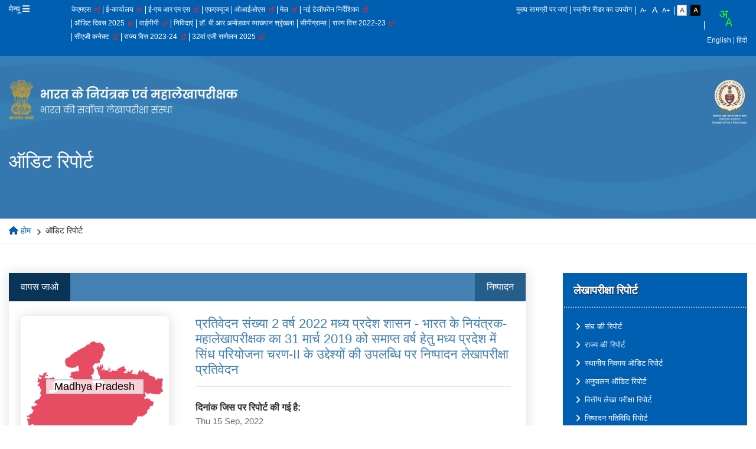

--- FILE ---
content_type: text/html; charset=UTF-8
request_url: https://saiindia.gov.in/hi/audit-report/details/117218
body_size: 11935
content:
<!DOCTYPE html>
<html xmlns="http://www.w3.org/1999/xhtml" xml:lang="hi" lang="hi" dir="ltr">
	<head>
        <meta charset="utf-8"/>        <meta name="viewport" content="width=device-width, initial-scale=1, maximum-scale=1, user-scalable=no">
		<meta name="google" content="notranslate"/>
		
		<!--SEO-->
	    <meta name="title" content="Comptroller and Auditor General of India, Supreme Audit Institution of India">
	    <meta name="language" content="">
	    <meta name="description" content="Cag Website">
	    <meta name="keywords" content="Cag, Cag Audit India">
        <!--SEO-->
  
        <title>ऑडिट रिपोर्ट | Comptroller and Auditor General of India</title>
        <link href="/favicon.ico" type="image/x-icon" rel="icon"/><link href="/favicon.ico" type="image/x-icon" rel="shortcut icon"/>                <meta name="google-site-verification" content="NwWeNjhhlRwXmLf30k2uU1acpBAkC1pOGvugcrlqOPA" />
		
	<link rel="stylesheet" href="/assets/css/all.css"/>
		
	<link rel="stylesheet" href="/assets/css/fontawesome.css"/>
		
	<link rel="stylesheet" href="/assets/css/bootstrap.min.css"/>
		
	<link rel="stylesheet" href="/assets/css/style.css"/>
				
	<link rel="stylesheet" href="/assets/css/responsive.css"/>
				
	<script src="/assets/js/jquery.min.js"></script>
  
		<noscript class="displayNone"></noscript>
		
	<link rel="stylesheet" href="/assets/css/easyui.css"/>
						<noscript class="displayNone"></noscript>
		
	<script src="/assets/js/jquery.easyui.min.js"></script>
		<noscript class="displayNone"></noscript>
                <!-- /head script -->
        <!-- Google Tag Manager -->
          <script>(function(w,d,s,l,i){w[l]=w[l]||[];w[l].push({'gtm.start':
          new Date().getTime(),event:'gtm.js'});var f=d.getElementsByTagName(s)[0],
          j=d.createElement(s),dl=l!='dataLayer'?'&l='+l:'';j.async=true;j.src=
          'https://www.googletagmanager.com/gtm.js?id='+i+dl;f.parentNode.insertBefore(j,f);
          })(window,document,'script','dataLayer','GTM-KVQXZJK');</script>
        <!-- End Google Tag Manager -->        
    </head>
	<body data-mobile="false" data-c="auditreport" data-m="details"
		class="noJS">
		<!-- Google Tag Manager (noscript) -->
			<noscript>
				<iframe src="https://www.googletagmanager.com/ns.html?id=GTM-KVQXZJK" height="0" width="0" style="display:none;visibility:hidden"></iframe>
			</noscript>
		<!-- End Google Tag Manager (noscript) -->
		<!-- <div id="loading">Loading...</div> -->
		<noscript class="js-required">
			<div class="container">
				<div class="alert alert-danger mt-2 mb-2" role="alert">
					This page uses JavaScript. Your browser either doesn't support JavaScript or you have it turned off. To see this page as it is meant to appear please use a JavaScript enabled browser.				</div>
			</div>
		</noscript>
		<div class="wrapper">
			
<div class="header">
    <div class="headerTop">
      <div class="container">
        <div class="row">
          <!--Menus-->
<div class="col-md-1"> <a href="#" class="toggleMenu">मेन्यू <i class="fa-solid fa-bars"></i> </a>
    <div class="megamenu">
        <div class="row">
                            <div class="col-md-2">                              
                        <div class="megaTitle">
                            <a href="#">हमारे बारे में</a>
                                                    </div>
                                                      
                          
                        
                                                                                            <div class="megaSubTitle">हमारे बारे में</div>
                                                                <ul>
                                                                        <li>
                                                                                <a href="https://saiindia.gov.in/hi/page-cag-of-india"  >
                                                भारत के नियंत्रक-महालेखापरीक्षक
                                                                                            </a>
                                                                                </li>
                                                                    <li>
                                                                                <a href="https://saiindia.gov.in/hi/page-our-vision-mission-values"  >
                                                विजन, मिशन और आधारभूत मूल्य
                                                                                            </a>
                                                                                </li>
                                                                    <li>
                                                                                <a href="https://saiindia.gov.in/hi/organisation-chart"  >
                                                संगठन चार्ट
                                                                                            </a>
                                                                                </li>
                                                                    <li>
                                                                                <a href="https://saiindia.gov.in/hi/page-history-of-indian-audit-and-accounts-department"  >
                                                भारतीय लेखा परीक्षा और लेखा विभाग का इतिहास
                                                                                            </a>
                                                                                </li>
                                                                    <li>
                                                                                <a href="https://saiindia.gov.in/hi/former-cag"  >
                                                पूर्व नियंत्रक और महालेखा परीक्षक
                                                                                            </a>
                                                                                </li>
                                                                    <li>
                                                                                <a href="https://saiindia.gov.in/hi/page-international-relations"  >
                                                अंतर्राष्ट्रीय सम्बन्ध
                                                                                            </a>
                                                                                </li>
                                                                    <li>
                                                                                <a href="https://saiindia.gov.in/hi/page-audit-advisory-board"  >
                                                लेखा परीक्षा सलाहकार बोर्ड
                                                                                            </a>
                                                                                </li>
                                                                <!-- </li> -->
                                </ul>
                                                                                                <div class="megaSubTitle">हमारा अधिदेश</div>
                                                                <ul>
                                                                        <li>
                                                                                <a href="https://saiindia.gov.in/hi/page-constitutional-provisions"  >
                                                संवैधानिक प्रावधान
                                                                                            </a>
                                                                                </li>
                                                                    <li>
                                                                                <a href="https://saiindia.gov.in/hi/page-duties-power-and-conditions-of-services-act"  >
                                                डीपीसी अधिनियम
                                                                                            </a>
                                                                                </li>
                                                                    <li>
                                                                                <a href="https://saiindia.gov.in/hi/page-cag-audit-regulations"  >
                                                लेखा परीक्षा विनियम
                                                                                            </a>
                                                                                </li>
                                                                <!-- </li> -->
                                </ul>
                                                                                                <div class="megaSubTitle">प्रकटीकरण</div>
                                                                <ul>
                                                                        <li>
                                                                                <a href="https://saiindia.gov.in/hi/recruitment-rules"  >
                                                भर्ती नियम
                                                                                            </a>
                                                                                </li>
                                                                    <li>
                                                                                <a href="https://saiindia.gov.in/hi/performance-activity-report"  >
                                                वार्षिक रिपोर्ट
                                                                                            </a>
                                                                                </li>
                                                                    <li>
                                                                                <a href="https://saiindia.gov.in/hi/page-peer-review-report"  >
                                                पीयर रिव्यू रिपोर्ट
                                                                                            </a>
                                                                                </li>
                                                                    <li>
                                                                                <a href="https://saiindia.gov.in/uploads/media/Citizen-Charter-Hindi-20200911153440.pdf"  target="_blank"  >
                                                नागरिक चार्टर
                                                                                                    <img src="https://saiindia.gov.in/assets/images/extlink-icon.png" alt="External link" />
                                                                                            </a>
                                                                                </li>
                                                                    <li>
                                                                                <a href="https://saiindia.gov.in/hi/page-contact-cpio"  >
                                                संपर्क सीपीआईओ
                                                                                            </a>
                                                                                </li>
                                                                    <li>
                                                                                <a href="https://saiindia.gov.in/hi/rti-disclosure"  >
                                                सूचना अधिकार अधिनियम
                                                                                            </a>
                                                                                </li>
                                                                    <li>
                                                                                <a href="https://saiindia.gov.in/hi/administrative-information"  >
                                                प्रशासनिक जानकारी
                                                                                            </a>
                                                                                </li>
                                                                    <li>
                                                                                <a href="https://saiindia.gov.in/hi/page-cag-social-media"  >
                                                सोशल मीडिया पॉलिसी
                                                                                            </a>
                                                                                </li>
                                                                <!-- </li> -->
                                </ul>
                                                            
                                                          
                    
                                        </div>
                                        <div class="col-md-2">                              
                        <div class="megaTitle">
                            <a href="#">हमारे कार्यालय</a>
                                                    </div>
                                                      
                          
                        
                                                                                            <div class="megaSubTitle">राज्य स्तरीय कार्यालय</div>
                                                                <ul>
                                                                        <li>
                                                                                <a href="https://saiindia.gov.in/hi/home/our-office/7"  >
                                                राज्य लेखा  एवं हकदारी कार्यालय
                                                                                            </a>
                                                                                </li>
                                                                    <li>
                                                                                <a href="https://saiindia.gov.in/hi/home/our-office/1"  >
                                                राज्य लेखापरीक्षा कार्यालय
                                                                                            </a>
                                                                                </li>
                                                                <!-- </li> -->
                                </ul>
                                                                                                <div class="megaSubTitle">केंद्रीय लेखा परीक्षा कार्यालय</div>
                                                                <ul>
                                                                        <li>
                                                                                <a href="https://saiindia.gov.in/hi/home/our-office/9"  >
                                                रक्षा लेखापरीक्षा कार्यालय
                                                                                            </a>
                                                                                </li>
                                                                    <li>
                                                                                <a href="https://saiindia.gov.in/hi/home/our-office/6"  >
                                                रेलवे लेखापरीक्षा कार्यालय
                                                                                            </a>
                                                                                </li>
                                                                    <li>
                                                                                <a href="https://saiindia.gov.in/hi/home/our-office/8"  >
                                                अन्य मंत्रालय लेखापरीक्षा कार्यालय
                                                                                            </a>
                                                                                </li>
                                                                    <li>
                                                                                <a href="https://saiindia.gov.in/hi/page-overseas-audit-offices"  >
                                                विदेशी लेखा परीक्षा कार्यालय
                                                                                            </a>
                                                                                </li>
                                                                <!-- </li> -->
                                </ul>
                                                                                                <div class="megaSubTitle">प्रशिक्षण संस्थान</div>
                                                                <ul>
                                                                        <li>
                                                                                <a href="https://saiindia.gov.in/hi/home/our-office/5"  >
                                                क्षेत्रीय क्षमता निर्माण और ज्ञान संस्थान
                                                                                            </a>
                                                                                </li>
                                                                    <li>
                                                                                <a href="https://saiindia.gov.in/iced/hi"  >
                                                अंतर्राष्ट्रीय सूचना प्रणाली एवं सतत् विकास केन्द्र
                                                                                            </a>
                                                                                </li>
                                                                    <li>
                                                                                <a href="https://saiindia.gov.in/icisa/hi"  >
                                                अंतर्राष्ट्रीय सूचना प्रणाली एवं लेखापरीक्षा केन्द्र (आईसीआईएसए)
                                                                                            </a>
                                                                                </li>
                                                                    <li>
                                                                                <a href="https://saiindia.gov.in/naaa/hi"  target="_blank"  >
                                                राष्ट्रीय लेखापरीक्षा तथा लेखा अकादमी, शिमला
                                                                                                    <img src="https://saiindia.gov.in/assets/images/extlink-icon.png" alt="External link" />
                                                                                            </a>
                                                                                </li>
                                                                    <li>
                                                                                <a href="https://saiindia.gov.in/hi/page-cdma"  >
                                                डाटा प्रबंधन एवं विश्लेषिकी केंद्र
                                                                                            </a>
                                                                                </li>
                                                                <!-- </li> -->
                                </ul>
                                                            
                                                          
                    
                                        </div>
                                        <div class="col-md-2">                              
                        <div class="megaTitle">
                            <a href="#">लेखापरीक्षा रिपोर्ट</a>
                                                    </div>
                                                      
                          
                        
                                                                                        <ul>
                                                                        <li>
                                                                                <a href="https://saiindia.gov.in/hi/audit-report?gt=50"  >
                                                संघ की रिपोर्ट
                                                                                            </a>
                                                                                </li>
                                                                    <li>
                                                                                <a href="https://saiindia.gov.in/hi/audit-report?gt=49"  >
                                                राज्य की रिपोर्ट
                                                                                            </a>
                                                                                </li>
                                                                    <li>
                                                                                <a href="https://saiindia.gov.in/hi/audit-report?gt=51"  >
                                                स्थानीय निकाय ऑडिट रिपोर्ट
                                                                                            </a>
                                                                                </li>
                                                                    <li>
                                                                                <a href="https://saiindia.gov.in/hi/audit-report?report_type=52"  >
                                                अनुपालन ऑडिट रिपोर्ट
                                                                                            </a>
                                                                                </li>
                                                                    <li>
                                                                                                                            <a href="https://saiindia.gov.in/hi/audit-report?report_type=53"  >
                                                वित्तीय लेखा परीक्षा रिपोर्ट
                                                                                            </a>
                                                                                </li>
                                                                    <li>
                                                                                <a href="https://saiindia.gov.in/hi/audit-report?report_type=54"  >
                                                निष्पादन गतिविधि रिपोर्ट
                                                                                            </a>
                                                                                </li>
                                                                    <li>
                                                                                <a href="https://saiindia.gov.in/hi/page-focus-audit-22"  target="_blank"  >
                                                The Focus Areas for audit
                                                                                                    <img src="https://saiindia.gov.in/assets/images/extlink-icon.png" alt="External link" />
                                                                                            </a>
                                                                                </li>
                                                                    <li>
                                                                                <a href="https://saiindia.gov.in/hi/audit-report?report_type=926"  >
                                                ADC reports
                                                                                            </a>
                                                                                </li>
                                                                <!-- </li> -->
                                </ul>
                                                            
                                                          
                    
                                        </div>
                                        <div class="col-md-2">                              
                        <div class="megaTitle">
                            <a href="#">लेखा</a>
                                                    </div>
                                                      
                          
                        
                                                                                        <ul>
                                                                        <li>
                                                                                <a href="https://saiindia.gov.in/hi/state-accounts-report"  >
                                                राज्य लेखे
                                                                                            </a>
                                                                                </li>
                                                                    <li>
                                                                                <a href="https://saiindia.gov.in/hi/state-accounts-report?show_ut_only=1"  >
                                                केंद्र शासित प्रदेशों के खाते
                                                                                            </a>
                                                                                </li>
                                                                    <li>
                                                                                                                            <a href="https://saiindia.gov.in/hi/combined-accounts"  >
                                                संयुक्त वित्त और राजस्व लेखा
                                                                                            </a>
                                                                                </li>
                                                                    <li>
                                                                                <a href="https://saiindia.gov.in/hi/page-conf-sfs2025"  >
                                                राज्य वित्त सचिवों का वार्षिक सम्मेलन
                                                                                            </a>
                                                                                </li>
                                                                <!-- </li> -->
                                </ul>
                                                            
                                                          
                    
                                        </div>
                                        <div class="col-md-2">                              
                        <div class="megaTitle">
                            <a href="#">संसाधन</a>
                                                    </div>
                                                      
                          
                        
                                                                                        <ul>
                                                                        <li>
                                                                                <a href="https://saiindia.gov.in/hi/page-cag-s-auditing-standards-2017"  >
                                                सी.ए.जी के स्थायी आदेश
                                                                                            </a>
                                                                                </li>
                                                                    <li>
                                                                                <a href="https://saiindia.gov.in/hi/guidelines"  >
                                                मार्गदर्शी सिद्धांत
                                                                                            </a>
                                                                                </li>
                                                                    <li>
                                                                                <a href="https://saiindia.gov.in/hi/guidance-notes-practice-guides"  >
                                                मार्गदर्शन टिप्पणियां, पद्धति मार्गदर्शिका एवं संकल्पना टिप्पणियां
                                                                                            </a>
                                                                                </li>
                                                                    <li>
                                                                                <a href="https://saiindia.gov.in/hi/manuals"  >
                                                नियमावली
                                                                                            </a>
                                                                                </li>
                                                                    <li>
                                                                                <a href="https://saiindia.gov.in/hi/study-reports"  >
                                                अध्ययन रिपोर्ट एवं सार-संग्रह
                                                                                            </a>
                                                                                </li>
                                                                    <li>
                                                                                <a href="https://saiindia.gov.in/Flipbook/project/index.html"  target="_blank"  >
                                                भारत में शिक्षा क्षेत्र की लेखापरीक्षा पर सार-संग्रह
                                                                                                    <img src="https://saiindia.gov.in/assets/images/extlink-icon.png" alt="External link" />
                                                                                            </a>
                                                                                </li>
                                                                    <li>
                                                                                                                            <a href="https://saiindia.gov.in/hi/journal"  >
                                                पत्रिका
                                                                                            </a>
                                                                                </li>
                                                                    <li>
                                                                                <a href="https://saiindia.gov.in/uploads/media/Technology-Innovations-in-Training-064a647a72c4c00-98229279.pdf"  target="_blank"  >
                                                प्रौद्योगिकी नवाचार और प्रशिक्षण में अच्छे अभ्यास
                                                                                                    <img src="https://saiindia.gov.in/assets/images/extlink-icon.png" alt="External link" />
                                                                                            </a>
                                                                                </li>
                                                                    <li>
                                                                                <a href="https://saiindia.gov.in/uploads/media/Delegation-of-financial-and-administrative-powers-06530e9e94a28c8-19761241.pdf"  target="_blank"  >
                                                आईएएडी में वित्तीय और प्रशासनिक शक्तियों का प्रत्यायोजन
                                                                                                    <img src="https://saiindia.gov.in/assets/images/extlink-icon.png" alt="External link" />
                                                                                            </a>
                                                                                </li>
                                                                    <li>
                                                                                <a href="https://saiindia.gov.in/uploads/media/project_flip_book/index.html"  target="_blank"  >
                                                साई इंडिया की रणनीतिक योजना 2023-2030
                                                                                                    <img src="https://saiindia.gov.in/assets/images/extlink-icon.png" alt="External link" />
                                                                                            </a>
                                                                                </li>
                                                                    <li>
                                                                                <a href="https://saiindia.gov.in/uploads/media/FRS-24-1-24-final-0666be7c8a08a06-37929099.pdf"  target="_blank"  >
                                                केंद्रीय ज्ञान भंडार की कार्यात्मक आवश्यकता विशिष्टता
                                                                                                    <img src="https://saiindia.gov.in/assets/images/extlink-icon.png" alt="External link" />
                                                                                            </a>
                                                                                </li>
                                                                    <li>
                                                                                <a href="https://saiindia.gov.in/uploads/media/Compendium2025-06923d8de573ed3-04024681.pdf"  target="_blank"  >
                                                A Compendium on Impact of Audit on Tax Administration
                                                                                                    <img src="https://saiindia.gov.in/assets/images/extlink-icon.png" alt="External link" />
                                                                                            </a>
                                                                                </li>
                                                                <!-- </li> -->
                                </ul>
                                                            
                                                          
                    
                                        </div>
                                        <div class="col-md-2">                              
                        <div class="megaTitle">
                            <a href="#">हमारे साथ काम करना</a>
                                                    </div>
                                                      
                          
                        
                                                                                            <div class="megaSubTitle">हमारे साथ काम करना</div>
                                                                <ul>
                                                                        <li>
                                                                                <a href="https://saiindia.gov.in/hi/tenders"  >
                                                निविदाएं एवं संविदाए
                                                                                            </a>
                                                                                </li>
                                                                    <li>
                                                                                <a href="https://saiindia.gov.in/hi/recruitment-notices"  >
                                                भर्ती सूचनाएं
                                                                                            </a>
                                                                                </li>
                                                                    <li>
                                                                                <a href="https://saiindia.gov.in/hi/student-internship-programme"  >
                                                छात्र आंतरिक कार्यक्रम
                                                                                            </a>
                                                                                </li>
                                                                    <li>
                                                                                <a href="https://saiindia.gov.in/hi/young-professional-programme"  >
                                                युवा पेशेवर कार्यक्रम
                                                                                            </a>
                                                                                </li>
                                                                    <li>
                                                                                <a href="https://saiindia.gov.in/uploads/media/Advertisement-for-engagement-of-RA-Grade-II-in-iCED-Jaipur-2025-068bfbcf41e65c8-91730933.pdf"  target="_blank"  >
                                                आईसीईडी, जयपुर में अनुसंधान सहयोगियों ग्रेड II की नियुक्ति
                                                                                                    <img src="https://saiindia.gov.in/assets/images/extlink-icon.png" alt="External link" />
                                                                                            </a>
                                                                                </li>
                                                                    <li>
                                                                                <a href="https://saiindia.gov.in/hi/page-nomination-of-nodal-officer"  target="_blank"  >
                                                सीएजी कार्यालय के मृत सरकारी कर्मचारी के परिवार के सदस्यों के साथ समन्वय के लिए नोडल अधिकारी का नामांकन
                                                                                                    <img src="https://saiindia.gov.in/assets/images/extlink-icon.png" alt="External link" />
                                                                                            </a>
                                                                                </li>
                                                                    <li>
                                                                                <a href="https://saiindia.gov.in/uploads/media/Extension-of-last-date-for-apply-for-IO-068807a0ca241f7-61965364.pdf"  target="_blank"  >
                                                सेवानिवृत्त अधिकारियों को जांच अधिकारी के रूप में नियुक्त करना
                                                                                                    <img src="https://saiindia.gov.in/assets/images/extlink-icon.png" alt="External link" />
                                                                                            </a>
                                                                                </li>
                                                                <!-- </li> -->
                                </ul>
                                                                                                <div class="megaSubTitle">हमसे संपर्क करें</div>
                                                                <ul>
                                                                        <li>
                                                                                <a href="http://202.131.117.224/cagiaas/TelephoneDirectory"  target="_blank"  >
                                                टेलीफोन निर्देशिका
                                                                                                    <img src="https://saiindia.gov.in/assets/images/extlink-icon.png" alt="External link" />
                                                                                            </a>
                                                                                </li>
                                                                    <li>
                                                                                <a href="https://cag.gov.in/uploads/media/National-Essay-Writing-Competition-2024-066e555a0e84fa7-29784318.pdf"  target="_blank"  >
                                                राष्ट्रीय निबंध लेखन प्रतियोगिता 2024
                                                                                                    <img src="https://saiindia.gov.in/assets/images/extlink-icon.png" alt="External link" />
                                                                                            </a>
                                                                                </li>
                                                                    <li>
                                                                                <a href="https://saiindia.gov.in/hi/contact-us-details"  >
                                                संपर्क करें
                                                                                            </a>
                                                                                </li>
                                                                    <li>
                                                                                <a href="https://saiindia.gov.in/uploads/media/Pension-Adalat-2022-062288b1295ed19-55139275.pdf"  target="_blank"  >
                                                पेंशन अदालत 2022
                                                                                                    <img src="https://saiindia.gov.in/assets/images/extlink-icon.png" alt="External link" />
                                                                                            </a>
                                                                                </li>
                                                                    <li>
                                                                                <a href="https://saiindia.gov.in/hi/public-consultation"  >
                                                सार्वजनिक परामर्श
                                                                                            </a>
                                                                                </li>
                                                                    <li>
                                                                                <a href="https://cag.gov.in/en/organisation-chart"  >
                                                संगठनात्मक संपर्क सूची
                                                                                            </a>
                                                                                </li>
                                                                <!-- </li> -->
                                </ul>
                                                            
                                                          
                    
                                        </div>
                                        <div class="col-md-2">                              
                        <div class="megaTitle">
                            <a href="#">मीडिया केंद्र</a>
                                                    </div>
                                                      
                          
                        
                                                                                        <ul>
                                                                        <li>
                                                                                <a href="https://saiindia.gov.in/hi/photo-gallery"  >
                                                चित्र प्रदर्शन
                                                                                            </a>
                                                                                </li>
                                                                    <li>
                                                                                <a href="https://saiindia.gov.in/hi/video-gallery"  >
                                                वीडियो गैलरी
                                                                                            </a>
                                                                                </li>
                                                                    <li>
                                                                                                                            <a href="https://saiindia.gov.in/hi/press-release"  >
                                                प्रेस विज्ञप्ति
                                                                                            </a>
                                                                                </li>
                                                                    <li>
                                                                                <a href="https://saiindia.gov.in/hi/speeches"  >
                                                भाषण
                                                                                            </a>
                                                                                </li>
                                                                <!-- </li> -->
                                </ul>
                                                            
                                                          
                    
                                        </div>
                                        <div class="col-md-2">                              
                        <div class="megaTitle">
                            <a href="#">अन्य</a>
                                                    </div>
                                                      
                          
                        
                                                                                        <ul>
                                                                        <li>
                                                                                <a href="https://saiindia.gov.in/hi/page-rajbhasha-lekhapariksha-prakash-e-patrika"  >
                                                राजभाषा ई-पत्रिका
                                                                                            </a>
                                                                                </li>
                                                                    <li>
                                                                                <a href="https://saiindia.gov.in/hi/page-focus-audit-22"  >
                                                लेखापरीक्षा का फोकस क्षेत्र
                                                                                            </a>
                                                                                </li>
                                                                    <li>
                                                                                <a href="https://saiindia.gov.in/status-of-audit-reports"  >
                                                लेखापरीक्षा रिपोर्टों को पटल पर रखने की स्थिति
                                                                                            </a>
                                                                                </li>
                                                                    <li>
                                                                                <a href="http://care.cag.gov.in/Authorised/Default.aspx"  target="_blank"  >
                                                सीए पैनल
                                                                                                    <img src="https://saiindia.gov.in/assets/images/extlink-icon.png" alt="External link" />
                                                                                            </a>
                                                                                </li>
                                                                    <li>
                                                                                                                            <a href="http://www.ipaiindia.org/"  target="_blank"  >
                                                भारतीय सार्वजनिक लेखा परीक्षक संस्थान
                                                                                                    <img src="https://saiindia.gov.in/assets/images/extlink-icon.png" alt="External link" />
                                                                                            </a>
                                                                                </li>
                                                                    <li>
                                                                                <a href="http://gasab.gov.in/gasab/nra.aspx"  target="_blank"  >
                                                प्राकृतिक संसाधन लेखांकन
                                                                                                    <img src="https://saiindia.gov.in/assets/images/extlink-icon.png" alt="External link" />
                                                                                            </a>
                                                                                </li>
                                                                    <li>
                                                                                <a href="http://cag.aghry.gov.in/ords/f?p=100:1:13688774635730:NEW:::"  target="_blank"  >
                                                संघ और राज्य वित्त के लिए डैशबोर्ड
                                                                                                    <img src="https://saiindia.gov.in/assets/images/extlink-icon.png" alt="External link" />
                                                                                            </a>
                                                                                </li>
                                                                    <li>
                                                                                <a href="https://cag.gov.in/en/pages/single/8822"  >
                                                राज्य सार्वजनिक उपक्रमों के खातों की स्थिति
                                                                                            </a>
                                                                                </li>
                                                                    <li>
                                                                                <a href="http://cag.aghry.gov.in/ords/f?p=100:79:6611189565772::::"  target="_blank"  >
                                                विविनियोग लेखा डैशबोर्डनियोग लेखा डैशबोर्ड
                                                                                                    <img src="https://saiindia.gov.in/assets/images/extlink-icon.png" alt="External link" />
                                                                                            </a>
                                                                                </li>
                                                                <!-- </li> -->
                                </ul>
                                                            
                                                          
                    
                                        </div>
                                        <div class="col-md-2">                              
                        <div class="megaTitle">
                            <a href="#">मुख्य</a>
                                                    </div>
                                                      
                          
                        
                                                                                        <ul>
                                                                        <li>
                                                                                <a href="https://saiindia.gov.in/comments/core-list/708"  >
                                                पिछला एजी सम्मेलन पेपर
                                                                                            </a>
                                                                                </li>
                                                                    <li>
                                                                                <a href="https://saiindia.gov.in/comments/core-list/709"  >
                                                ड्राफ्ट मार्गदर्शन नोट्स
                                                                                            </a>
                                                                                </li>
                                                                    <li>
                                                                                <a href="https://saiindia.gov.in/comments/core-list/710"  >
                                                टिप्पणियों के लिए आमंत्रण
                                                                                            </a>
                                                                                </li>
                                                                    <li>
                                                                                                                            <a href="https://saiindia.gov.in/comments/core-list/711"  >
                                                विज़न 2030
                                                                                            </a>
                                                                                </li>
                                                                    <li>
                                                                                <a href="https://saiindia.gov.in/comments/core-list/712"  >
                                                मैं भी सहमत हूं
                                                                                            </a>
                                                                                </li>
                                                                    <li>
                                                                                <a href="https://saiindia.gov.in/comments"  >
                                                टिप्पणियाँ
                                                                                            </a>
                                                                                </li>
                                                                <!-- </li> -->
                                </ul>
                                                            
                                                          
                    
                                        </div>
                                        <div class="col-md-2">                              
                        <div class="megaTitle">
                            <a href="https://saiindia.gov.in/hi/page-international-relations">अंतर्राष्ट्रीय संबंध</a>
                                                    </div>
                                            </div>
                                        <div class="col-md-2">                              
                        <div class="megaTitle">
                            <a href="https://saiindia.gov.in/hi/page-entitlement-grievance">शिकायतें</a>
                                                    </div>
                                            </div>
                                        <div class="col-md-2">                              
                        <div class="megaTitle">
                            <a href="https://saiindia.gov.in/hi/page-employee-corner">कर्मचारी कॉर्नर</a>
                                                    </div>
                                            </div>
                                        
        </div>
    </div>
</div>
<!--Menus-->		  <div class="col-md-6"><div class="topStrip">
		  <ul class="leftLink">
                  <li class="nav-item "><a href="https://cag.gov.in/en/iaad-kms-content" target="_blank" class="nav-link ">केएमएस &nbsp;<img src=https://saiindia.gov.in/assets/images/extlink-icon.png alt='External link'></a></li><li class="nav-item "><a href="https://cag.eoffice.gov.in" target="_blank" class="nav-link ">ई-कार्यालय &nbsp;<img src=https://saiindia.gov.in/assets/images/extlink-icon.png alt='External link'></a></li><li class="nav-item "><a href="https://e-hrms.gov.in/login" target="_blank" class="nav-link ">ई-एच आर एम एस &nbsp;<img src=https://saiindia.gov.in/assets/images/extlink-icon.png alt='External link'></a></li><li class="nav-item "><a href="https://saiindia.gov.in/hi/faqs" class="nav-link ">एफएक्यूज</a></li><li class="nav-item "><a href="https://oios.cag.gov.in" target="_blank" class="nav-link ">ओआईओएस &nbsp;<img src=https://saiindia.gov.in/assets/images/extlink-icon.png alt='External link'></a></li><li class="nav-item "><a href="https://mail.gov.in/" target="_blank" class="nav-link ">मेल &nbsp;<img src=https://saiindia.gov.in/assets/images/extlink-icon.png alt='External link'></a></li><li class="nav-item "><a href="https://cagiaas.php-staging.com/TelephoneDirectory" target="_blank" class="nav-link ">नई टेलीफोन निर्देशिका &nbsp;<img src=https://saiindia.gov.in/assets/images/extlink-icon.png alt='External link'></a></li><li class="nav-item "><a href="https://auditdiwas.in/" target="_blank" class="nav-link ">ऑडिट दिवस 2025 &nbsp;<img src=https://saiindia.gov.in/assets/images/extlink-icon.png alt='External link'></a></li><li class="nav-item "><a href="https://cag.gov.in/en/young-professional-programme" target="_blank" class="nav-link ">वाईपीपी &nbsp;<img src=https://saiindia.gov.in/assets/images/extlink-icon.png alt='External link'></a></li><li class="nav-item "><a href="https://saiindia.gov.in/hi/tenders" class="nav-link ">निविदाएं</a></li><li class="nav-item "><a href="https://saiindia.gov.in/hi/page-lecture-series" class="nav-link ">डॉ. बी.आर.अम्बेडकर व्याख्यान श्रृंखला</a></li><li class="nav-item "><a href="https://pgportal.gov.in/" class="nav-link ">सीपीग्राम्स</a></li><li class="nav-item "><a href="https://cag.gov.in/en/page-sf-dashboard" target="_blank" class="nav-link ">राज्य वित्त 2022-23 &nbsp;<img src=https://saiindia.gov.in/assets/images/extlink-icon.png alt='External link'></a></li><li class="nav-item "><a href="https://cagconnect.cag.gov.in/" target="_blank" class="nav-link ">सीएजी कनेक्ट &nbsp;<img src=https://saiindia.gov.in/assets/images/extlink-icon.png alt='External link'></a></li><li class="nav-item "><a href="https://cag.gov.in/uploads/media/State-Finances-2023-24-20-1-26-0696f15e075a6e7-09799276.pdf" target="_blank" class="nav-link ">राज्य वित्त 2023-24 &nbsp;<img src=https://saiindia.gov.in/assets/images/extlink-icon.png alt='External link'></a></li><li class="nav-item "><a href="https://cag.gov.in/en/iaad-kms-content" target="_blank" class="nav-link ">32वां एजी सम्मेलन 2025 &nbsp;<img src=https://saiindia.gov.in/assets/images/extlink-icon.png alt='External link'></a></li>                                                            </ul>
		  </div></div>
          <div class="col-md-5">
            <div class="topStrip">
              <ul class="rightLinks">
                <li class="skipToContent"><a tabindex="1" href="#contentStart" title="मुख्य सामग्री पर जाएं">मुख्य सामग्री पर जाएं</a></li>
                <li class="screenReader"><a href="/hi/page-screen-reader-access" title="स्क्रीन रीडर का उपयोग">स्क्रीन रीडर का उपयोग</a></li>
                <li class="fontResize">
                  <div id="accessControl" class="textResizeWrapper">
                    <div class="clearfix textResizeIn">
                      <input type="submit" name="font_normal" value="A-" onClick="return validate();" id="font_normal" title="Decrease Font Size" class="fontScaler large">
                      <input type="submit" name="font_large" value="A" onClick="return validate();" id="font_large" title="Normal Font Size" class="fontScaler normal">
                      <input type="submit" name="font_larger" value="A+" onClick="return validate();" id="font_larger" title="Increase Font Size" class="fontScaler largest">
                    </div>
                  </div>
                </li>
                <li class="fontResize">
                  <div id="accessControl" class="standard textResizeWrapper">
                    <input type="button" name="normal" value="Standard View" id="normal" title="Standard View" class="contrastChanger normal current" />
                    <input type="button" name="wob" value="High Contrast View" id="wob" title="High Contrast View" class="contrastChanger wob" />
                  </div>
                </li>
                <li class="language">
				  <div class="bhashini-plugin-container"></div>
                  <a href="javascript:void(0)" title="English" data-val="en" class="languageSwitcher">English</a>
                  <a href="javascript:void(0)" title="Hindi" data-val="hi" class="languageSwitcher">|&nbsp;हिंदी</a>
                                  </li>
              </ul>
			  
			<!--<form method="get" accept-charset="utf-8" id="search-frm" action="https://saiindia.gov.in/hi/search">
				<div class="row">
					<div class="col-lg-12">
						<div class="form-group">
							<span role="status" aria-live="polite" class="ui-helper-hidden-accessible"></span>
							<div class="fieldInput">
								<div class="input-area text">
									<div class="form-group">
										<input type="text" name="keywords" value="" placeholder="Enter keywords" class="searchInput form-control ui-autocomplete-input"
										 autocomplete="off" id="title">
									</div>
									<div class="buttonRow cf">
										<input type="submit" value="Search" title="Search" class="button">
									</div>
								</div>
							</div>
						</div>
					</div>
				</div>
			</form>-->
			
            </div>
          </div>
        </div>
      </div>
    </div>
    <div class="headerRow">
      <div class="container">
        <div class="row">
          <div class="col-md-6">
            <div class="cagLeftLogo">
                <a href="/" title="भारत के नियंत्रक एवं महालेखापरीक्षक">
                                    <img src="/assets/images/logo-hi.png" alt="भारत के नियंत्रक एवं महालेखापरीक्षक" width="80" height="559"/>                              </a>
            </div>
          </div>
          <div class="col-md-6">
            <div class="cagRightLogo">
                <!--<a href="https://sai20.org/" class="cagLogo" title="SAI20">
                  <img src="/assets/images/sai-20-logo.png" alt="SAI20"/>                </a>--> 
                <a href="/" class="cagLogo" title="भारत के नियंत्रक एवं महालेखापरीक्षक">
                  <img src="/assets/images/cag-bottom-logo-second.png" alt="भारत के नियंत्रक एवं महालेखापरीक्षक"/>                </a>
            </div>
          </div>
        </div>
      </div>
    </div>
</div>
<section class="inner-banner-bg">
  <div class="bannerImage">
    <div class="container">
      <div class="row align-items-center justify-content-between">
        <div class="col-md-12">
          <div class="page-title">
            <h1><span>ऑडिट रिपोर्ट</span></h1>
          </div>
        </div>
      </div>
    </div>
  </div>
</section>
<section class="breadcrumbWrap">
	<div class="container">
		<nav aria-label="breadcrumb">
			<ul class="breadcrumb ul"><li><a href="/hi"><i class="fa fa-home"></i> होम</a></li><li><span>ऑडिट रिपोर्ट</span></li></ul>		</nav>
	</div>
</section>			<!-- endBreadcrumbs-->
						<div id="contentStart">
				<section class="innerContentWrap">
					
<section id="content" class="innerContent entryContent">  
    <div class="container">
        <div class="row">
		      <div class="auditSingleContent">
            <div class="rightFunctionality">		
              		
		<h2>लेखापरीक्षा रिपोर्ट</h2>
		<ul>
		
			<li>
				<a href="https://saiindia.gov.in/hi/audit-report?gt=50" >
					संघ की रिपोर्ट									</a>
			</li>
		
			<li>
				<a href="https://saiindia.gov.in/hi/audit-report?gt=49" >
					राज्य की रिपोर्ट									</a>
			</li>
		
			<li>
				<a href="https://saiindia.gov.in/hi/audit-report?gt=51" >
					स्थानीय निकाय ऑडिट रिपोर्ट									</a>
			</li>
		
			<li>
				<a href="https://saiindia.gov.in/hi/audit-report?report_type=52" >
					अनुपालन ऑडिट रिपोर्ट									</a>
			</li>
		
			<li>
				<a href="https://saiindia.gov.in/hi/audit-report?report_type=53" >
					वित्तीय लेखा परीक्षा रिपोर्ट									</a>
			</li>
		
			<li>
				<a href="https://saiindia.gov.in/hi/audit-report?report_type=54" >
					निष्पादन गतिविधि रिपोर्ट									</a>
			</li>
		
			<li>
				<a href="https://saiindia.gov.in/hi/page-focus-audit-22"  target="_blank" >
					The Focus Areas for audit												<img src="https://saiindia.gov.in/assets/images/extlink-icon.png" alt="External image" />
									</a>
			</li>
		
			<li>
				<a href="https://saiindia.gov.in/hi/audit-report?report_type=926" >
					ADC reports									</a>
			</li>
		</ul>
			      </div>
			<div class="leftContentFunctionality">
			 <div class="auditDetailColl">
			 <div class="auditTopPerfomance">

        <div class="leftperBack">
           <a href="">वापस जाओ</a>
        </div>
        
			   <div class="rightper">

                                <span>निष्‍पादन</span>
                                          
					</div>
					</div>
         <div class="auditDetailCollDetail">
			
			            <div class="reportIcon">
                      
                          <img src="https://saiindia.gov.in//uploads/states/madhya-pradesh.png" alt="" title="Madhya Pradesh">


                          <!--Hide Union text-->    
                                                    <!--Hide Union text-->

                          <h5>
                            Madhya Pradesh                          </h5>
                          
                  </div>

					<div class="auditRightLableRight">	
						<div class="auditRightLable">
						<h3 class="singTitle">प्रतिवेदन संख्या 2 वर्ष 2022 मध्य प्रदेश शासन - भारत के नियंत्रक-महालेखापरीक्षक का 31 मार्च 2019 को समाप्त वर्ष हेतु मध्य प्रदेश में सिंध परियोजना चरण-II के उद्देश्यों की उपलब्धि  पर निष्पादन लेखापरीक्षा प्रतिवेदन</h3>
                          <div class="labelTitleBold">
                          दिनांक जिस पर रिपोर्ट की गई है:                            
                          </div> 
                          <div class="labelItemBold">
                            Thu 15 Sep, 2022                          </div>                           
                        </div>
						
												
						            <div class="auditRightLable">
                            <div class="labelTitleBold">सरकार के प्रकार</div> 
                            <div class="labelItemBold">
                              राज्य                            </div>
                            

                            <!-- /***************************************************************************/ -->
                              
                            <!-- /***************************************************************************/ -->


                        </div>
					
						<!--START::Download report button-->
                                                        <div class="resport-button">
                                    <a href="/hi/audit-report/download/117218" title="Download Main Report">डाउनलोड रिपोर्ट</a>                                </div>
                        						<!--END::Download report button-->
						
                    
                            
               
			   
</div>
<div class="sectorSingleAudit">
            <span><b>क्षेत्र</b></span>
		        <span>  
                -            </span>
			   </div>			   

                                        <h4>अवलोकन</h4>				
				              							  <p class="Paragraph" style="line-height:115%">This Report contains major findings arising out of Performance Audit on Achievement of objectives of Sindh Project Phase-II of Water Resources Department of the Government of Madhya Pradesh under Economic Sector Pradesh covering the period 2014-15 to 2018-19. The Report is structured in four chapters. Chapter 1 provides general information about audited entities, audit coverage, genesis and status of the project. Chapter 2 of Report contains findings related to <span style="mso-bidi-font-style:normal; mso-bidi-font-weight:normal">Outcomes on irrigation</span>. Chapter 3 of Report contains findings related to<span lang="EN-GB" style="mso-ansi-language:EN-GB"> other outcomes of the project viz. </span><span style="mso-bidi-font-style:normal; mso-bidi-font-weight:normal">outcome of Power generation, Fish production, Supply of Drinking water, Tourism and Ecological and Environment Preservation</span><span lang="EN-GB" style="mso-ansi-language:EN-GB">. </span><span style="mso-bidi-font-weight:normal">Chapter 4 of Report contains conclusion and recommendations</span><span lang="EN-GB" style="mso-ansi-language:EN-GB"> made by the Audit.</span></p>

<p class="Paragraph" style="line-height:115%"><span style="mso-bidi-font-weight:normal">The audit findings included in the Report contains issues of disproportionate distribution of water supplied, deficiencies in Harsi high level canal system, decrease in number of beneficiary villages, inadequate monitoring, etc.</span></p>

<p class="Paragraph" style="line-height:115%">The audit has been conducted in conformity with the Auditing Standards of the Comptroller and Auditor General of India. Audit samples have been drawn based as per guidelines of the Headquarters Office. The specific audit methodology adopted has been mentioned in the Audit report. The audit conclusions have been drawn and recommendations have been made taking into consideration the views of the Government.</p>
                  
                    
        				<h4><i class="fa fa-file-text" aria-hidden="true"></i>ऑडिट रिपोर्ट डाउनलोड करें</h4>

                <!-- /*Old main report*/ -->
                                  <!-- <ul class="guidelinesList">
                                        </ul> -->
                                <!-- /*Old main report*/ -->

                                     
                                                    <ul class="guidelinesList">
                              <li>
                                  <a href="https://saiindia.gov.in/uploads/download_audit_report/2022/Report No. 2 of 2022_Sindh Project_Ph-II_Hindi_GoMP-06329b9589a4438.31251375.pdf" target="__blank">प्रतिवेदन संख्या 2 वर्ष 2022 मध्य प्रदेश शासन - भारत के नियंत्रक-महालेखापरीक्षक का 31 मार्च 2019 को समाप्त वर्ष हेतु मध्य प्रदेश में सिंध परियोजना चरण-II के उद्देश्यों की उपलब्धि  पर निष्पादन लेखापरीक्षा प्रतिवेदन</a>                                  <div class="guidelinesPdfIcons">
                                      
<sub>
	<a href="https://saiindia.gov.in/uploads/download_audit_report/2022/Report No. 2 of 2022_Sindh Project_Ph-II_Hindi_GoMP-06329b9589a4438.31251375.pdf" title="पीडीएफ" target="_blank">
		<img src="/assets/images/pdf_icon.png" alt="PDF Icon"/>			</a>
	(3.29 एमबी)
	<a href="https://saiindia.gov.in/uploads/download_audit_report/2022/Report No. 2 of 2022_Sindh Project_Ph-II_Hindi_GoMP-06329b9589a4438.31251375.pdf" title="पीडीएफ" target="_blank" download><b>डाउनलोड</b></a>
</sub>	


                                  </div>									  
                              </li>
                            </ul>
                        
                      <ul class="guidelinesList">
                                              </ul>  

								                
                                <div class="bottomVideo">
                    <ul>
                                          </ul>
                </div>
            
                  
			     </div>
				 </div>
				 </div>
			</div>
        </div>
    </div>
</section>



	<script src="/assets/js/jquery.colorbox-min.js"></script>
<script>
      $(document).ready(function(){
          $('.colorbox').colorbox({iframe:true, innerWidth:480, innerHeight:390});
      });
</script>			
				</section>
			</div>
			<footer id="footer">
				<div class="footerSection">
    <div class="container">
      <div class="row">
                        
        <div class="col-lg-3 col-md-6">
          <div class="footerLogoWrap">          
            <div class="footerLeftLogoItem">
              <div class="footerLeftLogoImg">
                <img src="/assets/images/comptroller-bg-logo-footer.png" alt=""/>                <!-- <img src="webroot/assets/images/comptroller-bg-logo.png" alt=""> -->
              </div>
              <div class="footerLeftLogoDetail"> 
                <span class="reportTitle">
                  भारत के नियंत्रक एवं महालेखापरीक्षक                </span>  
                <span class="footerLeftLogoCaterories">
                  भारत की सर्वोच्च लेखापरीक्षा संस्था                </span> 
              </div>
            </div>            
           </div>
        </div>

        <!--Start::TopFooterLinks-->
        <div class="col-lg-3 col-md-6">
            <div class="bottomLinksBox">
                  <ul class="bottomLinks">
                                            
                            <li>
                                <a href="https://saiindia.gov.in/hi/page-terms-conditions" target="_self">निबंधन एवं शर्ते</a>                            </li>                          

                                            
                            <li>
                                <a href="https://saiindia.gov.in/hi/page-ersa-karnataka-privacy-policy" target="_self">गोपनीयता नीति</a>                            </li>                          

                                            
                            <li>
                                <a href="https://saiindia.gov.in/hi/page-copyright" target="_self">कॉपीराइट नीति</a>                            </li>                          

                                            
                            <li>
                                <a href="https://saiindia.gov.in/hi/page-ersa-karnataka-hyper-linking-policy" target="_self">हाइपरलिंकिंग नीति</a>                            </li>                          

                                            
                            <li>
                                <a href="https://saiindia.gov.in/hi/page-accessibility-statement" target="_self">एक्सेसिबिलिटी विवरण</a>                            </li>                          

                                            
                            <li>
                                <a href="https://saiindia.gov.in/hi/page-archive" target="_self">पुरालेख</a>                            </li>                          

                                          </ul>
                      </div>
                    </div>
                    <div class="col-lg-3 col-md-6 ">
                      <div class="bottomLinksBox">
                        <ul class="bottomLinks">
                                                  
                            <li>
                                <a href="https://saiindia.gov.in/hi/sitemap" target="_self">साइटमैप</a>                            </li>                          

                                            
                            <li>
                                <a href="https://saiindia.gov.in/hi/page-cag-help" target="_self">सहायता</a>                            </li>                          

                                            
                            <li>
                                <a href="https://saiindia.gov.in/hi/faqs" target="_self">अक्सर पूछे जाने वाले प्रश्न</a>                            </li>                          

                                            
                            <li>
                                <a href="https://saiindia.gov.in/hi/page-contact-us" target="_self">संपर्क करें</a>                            </li>                          

                                            
                            <li>
                                <a href="https://saiindia.gov.in/hi/page-web-information-manager" target="_self">वेब सूचना प्रबंधक</a>                            </li>                          

                                  </ul>
            </div>
        </div>
        <!--End::TopFooterLinks-->                  
        <div class="col-lg-3 col-md-6">
          <div class="bottomLinksBox">
            <div class="lastUpdatedDate">
              <p>आखरी अपडेट: 25 Jan 2026 </p>
            </div>
            <!--<div class="visitorsCount">
              <p>: 20,54,300</p>
            </div> -->
			<div class="nationalPortalLogo">
				<a href="https://www.india.gov.in/" title="https://www.india.gov.in/, The National Portal of India : External website that opens in a new  window" target="_blank" >
					<img src="/assets/images/footerLogo1.png" alt="https://www.india.gov.in/, The National Portal of India : External website that opens in a new  window"/>				</a>
			</div>
          </div>
        </div>
      </div>

<script>
  $('#footer .footerSection .lastli').remove();
</script>				<div class="copyRightText">
    <!--<p class="messages">.</p>-->
    <p class="messages">
		<a href="/hi/page-cag-social-media">सीएजी के सोशल मीडिया अकाउंट के लिए यहां क्लिक करें</a>.</p>
    <p>कॉपीराइट &copy; 2026 भारत के नियंत्रक एवं महालेखापरीक्षक। सभी अधिकार सुरक्षित।</p>
</div>
</div>
</div>
			</footer>
		</div>
		<!--END wrapper -->
		
		<!-- bottom style -->
	    	    <!-- /bottom style -->
	    <!-- bottom script -->
				                  <script>
                    var _langChangeFlag = false;
                    var changeLang = function (_lang){
                        var _langUrls = [];var _langUrls = JSON.parse('{"hi":"https:\/\/saiindia.gov.in\/hi\/audit-report\/details\/117218","en":"https:\/\/saiindia.gov.in\/en\/audit-report\/details\/117218"}');                        if(_langChangeFlag){
                            return;
                        }
                        if(_langUrls[_lang] !== undefined && _langUrls[_lang] != ''){
                            _langChangeFlag = true;
                            window.location = _langUrls[_lang];
                        }
                    }
                    $(document).ready(function(){
						if (document.querySelector('.languageSwitcher')) {
							$('.languageSwitcher').click(function(){
								var dataVal = $(this).attr('data-val');
								//changeLang(dataVal);
								langSwtchtxt = 'English';
								if(dataVal=='hi'){
									langSwtchtxt = 'Hindi';
								}                          
								//if(confirm('You will be taken to '+langSwtchtxt+' version of the website. Do you want to continue?')){                              
									changeLang(dataVal);
								//}
							});
						}
                    });
                  </script>
                  		<!-- /bottom script -->
		
	<script src="/assets/js/bootstrap.bundle.min.js"></script>
	<script src="/assets/js/functions.js"></script>
	<script src="/assets/js/general.js"></script>
	<script src="/assets/js/jqueryvalidate/jquery.validate.min.js"></script>
	<script src="/assets/js/jqueryvalidate/additional-methods.min.js"></script>
	<script src="/assets/js/front/functions.js"></script>
	<script src="/assets/js/front/general.js"></script>
	<script src="/assets/js/bruteforce.js"></script>
		
		<script>
		  const elObj = document.querySelectorAll('.topStrip ul.leftLink .nav-item');
		  if (elObj.length > 0) {
			elObj.forEach(menus => {
				const links = menus.querySelectorAll('a');
				links.forEach(link=> {
				  let newurlobj = new URL(link.href);
				  if (newurlobj.hostname === 'care.cag.gov.in') {
					  link.classList.add('highlighter');
					  console.log(newurlobj.hostname);
				  }
				});
			});
		  }
		</script>
	
					<!-- Global site tag (gtag.js) - Google Analytics -->
			<!--<script async src="https://www.googletagmanager.com/gtag/js?id=UA-180956344-1"></script>-->
			<!--<script async src="https://www.googletagmanager.com/gtag/js?id=UA-171254062-1" integrity="sha384-2KWhRL6loE3YlUYuVXl8LtXeti0JXUGL1DroD9Dko1ZtuxqmAjQ2kwh982gbxHFx" crossorigin="anonymous"></script>-->
			<!--<script src="https://www.googletagmanager.com/gtag/js?id=UA-180956344-1" integrity="sha384-2KWhRL6loE3YlUYuVXl8LtXeti0JXUGL1DroD9Dko1ZtuxqmAjQ2kwh982gbxHFx" crossorigin="anonymous"></script>-->
			<script src="https://www.googletagmanager.com/gtag/js?id=UA-180956344-1"></script>
			<script>
			$('.innerContent .rightFunctionality ul>li>a').removeClass('nav-link');
			window.dataLayer = window.dataLayer || [];
			function gtag(){dataLayer.push(arguments);}
			gtag('js', new Date());
			gtag('config', 'UA-180956344-1');
			</script>
			<!-- Your website content goes here --> <!--
	BHASHINI Translation Plugin Script -->
	<script src="https://translation-plugin.bhashini.co.in/v3/website_translation_utility.js" language-icon-color= "#20ff00"></script>
	</body>
</html>

--- FILE ---
content_type: text/css
request_url: https://saiindia.gov.in/assets/css/style.css
body_size: 51324
content:
@charset "utf-8";
/*======================================================================
------------------------------------------------------------------------
Base Color: #fff (White)
Site Color: #062a4a (Dark Blue)
Header Color: #062a4a (Dark Blue)
Text Color: #393939 (Dark Grey)
Title Color: #393939 (Dark Grey), #e65a15 (Orange)
Footer Color: #393939 (Dark Grey)
------------------------------------------------------------------------
Layout Width: 100%
Container Width: 1430px
Responsive Layout: Yes
=======================================================================*/
/********* Reset CSS *********/
*, *:before, *:after { -moz-box-sizing: border-box; -webkit-box-sizing: border-box; box-sizing: border-box; }
html, body, div, span, applet, object, iframe, h1, h2, h3, h4, h5, h6, p, blockquote, pre, a, abbr, acronym, address, big, cite, code, del, dfn, em, font, ins, kbd, q, s, samp, small, strike, strong, sub, sup, tt, var, dl, dt, dd, ol, ul, li, fieldset, form, label, legend, table, caption, tbody, tfoot, thead, tr, th, td { border: 0; font-size: 100%; font-style: inherit; font-weight: inherit; margin: 0; outline: 0; padding: 0; vertical-align: baseline; }
article, aside, details, figcaption, figure, footer, header, hgroup, main, nav, section, summary { display:block }
audio, canvas, video { display:inline-block }
audio:not([controls]) {
display:none;
height:0
}
html { -webkit-text-size-adjust: 100%; -ms-text-size-adjust:  100%; }
a { text-decoration:underline; color:#005fb0; transition: all 350ms ease 0s; -webkit-transition: all 350ms ease 0s; }
a:focus { outline:thin dotted }
a:hover, a:active { outline: 0; }
a:hover { text-decoration:none; color:#393939; }
h1, h2, h3, h4, h5, h6 { font-weight:normal; }
b, strong, dt, th { font-weight: bold; }
em, i { font-style:italic; }
p, h1, h2, h3, h4, h5, h6, ul, ol, dd, table, fieldset, address { margin:0; padding:0; }
img { -ms-interpolation-mode: bicubic; border: 0; vertical-align: middle; max-width:100%; height:auto; }
figure { margin:0; }
legend { white-space:normal; }
q { quotes:"\201C" "\201D" "\2018" "\2019" }
small { font-size:80% }
sub, sup { font-size:75%; line-height:0; position:relative; vertical-align:baseline }
sup { top:-0.5em }
sub { bottom:-0.25em }
table { border-collapse: separate; border-spacing: 0; width: 100%; empty-cells:show; border:none; }
table table { margin:0 }
th, td { border:none; padding:8px 10px }
caption, th, td { font-weight: normal; }
iframe { width: 100%; }
 /*@import url(--------------'https://fonts.googleapis.com/css2?family=Poppins:wght@300;400;500;600;700&display=swap');*/
 @import url('https://fonts.googleapis.com/css2?family=Poppins:ital,wght@0,300;0,400;0,500;0,600;0,700;1,300;1,400;1,500;1,600;1,700&display=swap');
body { font-size:100%; line-height:1.5; padding:0px; margin:0px; font-family:'Poppins', sans-serif; }
a { transition: all 350ms ease 0s; -webkit-transition: all 350ms ease 0s; }
h1, h2, h3, h4, h5, ul, p { padding:0; margin:0 0 20px; }
.container { width: 100%; padding: 0 15px; max-width: 1430px; margin: 0 auto; }
.headerTop { margin: 0px; padding: 0px; background:#005FB0; color: #fff; z-index: 9; }
.headerTop a { color:#fff; text-decoration:none; padding:5px 0; display:inline-block; vertical-align:top; }
.megamenu { background-color:#285378; color:#fff; width:100%; position:absolute; left:0; top:55px; padding:15px; z-index:999; }
.megamenu ul { margin-bottom:10px; }
.toggleMenu { position:relative; }
.toggleMenu:before { width: 0; height: 0; border-left: 10px solid transparent; border-right: 10px solid transparent; border-bottom: 20px solid #f95039; position:absolute; right:0; bottom:-20px; content:""; }
.toggleMenu:after { }
.megamenu ul { list-style:none; }
.megamenu ul li { position:relative; padding-left:20px; padding-bottom:3px; margin-bottom:3px; }
.megamenu ul li a { color:#fff; font-size:13px; line-height:16px; padding:0 }
.megamenu ul li a:hover { color:#50ffef; }
.megamenu ul li:before { content:""; position:absolute; left:0; top:7px; transform:translateY(-50%); width:8px; height:8px; border-radius:50%; background:#fff; }
.megaTitle { border: 1px solid #8fcbff; display: block; vertical-align: top; padding: 5px 10px; margin-bottom: 10px; background: #004580; font-weight:600; }
.megamenu, .toggleMenu:before { display:none; }
.toggleMenu.active:before { display:block; }
.megaSubTitle { margin-bottom: 15px; font-size: 18px; color: #50ffef; font-weight:600; }
/********* Clear floats *********/
.cf::after, .container::after, .row::after, ul::after, .boxs::after, .radioList::after, .pagingWrapper::after {
clear: both;
}
.cf:before, .cf:after, .container:before, .container:after, .row:before, .row:after, ul:before, ul:after, .boxs:before, .boxs:after, .radioList:after, .radioList:before { content:" "; display:table }
.cf:after, .container:after, .row:after, ul:after, .boxs:after, .radioList:after { clear:both }
/********** High Contrast View **********/
body.wob { background-color:#000; color:#fff }
.wob a { color:#ff0 }
.wob a:hover { color:#80ff00 }
/********** Responsive Tab **********/

.resTab { position: relative; border:none; }
.resTab .tabNav { margin:0; padding: 0; list-style:none }
.resTab .tabNav li:first-child { margin-left: 0; }
.resTab .tabNav li { display: inline-block; margin: 0; position: relative; }
.resTab .tabNav li a { display: inline-block; padding: 10px 30px; font-weight: 500; text-decoration: none; font-size: 19px; color: #404040; border-bottom: none; border-radius: 7px 7px 0px 2px; }
.resTab .tabNav .r-tabs-state-active a { color: #ffffff; }
.resTab .tabContent { padding:10px; display: none; }
.resTab .r-tabs-panel.r-tabs-state-active { display: block; }
.resTab .r-tabs-accordion-title { display:none; }
.resTab .tabNav .r-tabs-state-disabled { opacity: 0.5; }
.resTab .r-tabs-accordion-title .r-tabs-anchor { display: block; padding: 10px; background-color: #00c5ad; color: #fff; font-weight: bold; text-decoration: none; }
.resTab .r-tabs-accordion-title.r-tabs-state-active .r-tabs-anchor { background-color: #fff; color: #00c5ad; text-shadow: none; }
.resTab .r-tabs-accordion-title.r-tabs-state-disabled { opacity: 0.5; }
.noJS .resTab .tabContainer { height:150px; overflow:hidden }
.noJS .resTab .tabContent { display:block; height:150px }
.tabbingBg { background: #005fb0; margin-top:0; padding: 15px 0 0; position:relative; }
.tabbingBg .resTab .tabNav .r-tabs-state-active a { color: #ffffff; text-decoration: underline; }
.tabbingBg .resTab .tabNav li a { color: #ffffff; text-decoration:none; padding: 0 25px; }
.stateAccountLink { position: absolute; right: 0; top: 10px; }
.stateAccountLink a { color:#fff; }
.stateAccountLink a:hover { color:#fff; text-decoration:none; }
/**Swiper 4.4.6**/ /*.swiper-container { margin:0 auto; position:relative; overflow:hidden; list-style:none; padding:0; z-index:1 }
.swiper-container-no-flexbox .swiper-slide { float:left }
.swiper-container-vertical>.swiper-wrapper { -webkit-box-orient:vertical; -webkit-box-direction:normal; -webkit-flex-direction:column; -ms-flex-direction:column; flex-direction:column }
.swiper-wrapper { position:relative; width:100%; height:100%; z-index:1; display:-webkit-box; display:-webkit-flex; display:-ms-flexbox; display:flex; -webkit-transition-property:-webkit-transform; transition-property:-webkit-transform; -o-transition-property:transform; transition-property:transform; transition-property:transform, -webkit-transform; -webkit-box-sizing:content-box; box-sizing:content-box }
.swiper-container-android .swiper-slide, .swiper-wrapper { -webkit-transform:translate3d(0, 0, 0); transform:translate3d(0, 0, 0) }
.swiper-container-multirow>.swiper-wrapper { -webkit-flex-wrap:wrap; -ms-flex-wrap:wrap; flex-wrap:wrap }
.swiper-container-free-mode>.swiper-wrapper { -webkit-transition-timing-function:ease-out; -o-transition-timing-function:ease-out; transition-timing-function:ease-out; margin:0 auto }
.swiper-slide { -webkit-flex-shrink:0; -ms-flex-negative:0; flex-shrink:0; width:100%; height:100%; position:relative; -webkit-transition-property:-webkit-transform; transition-property:-webkit-transform; -o-transition-property:transform; transition-property:transform; transition-property:transform, -webkit-transform }
.swiper-slide-invisible-blank { visibility:hidden }
.swiper-container-autoheight, .swiper-container-autoheight .swiper-slide { height:auto }
.swiper-container-autoheight .swiper-wrapper { -webkit-box-align:start; -webkit-align-items:flex-start; -ms-flex-align:start; align-items:flex-start; -webkit-transition-property:height, -webkit-transform; transition-property:height, -webkit-transform; -o-transition-property:transform, height; transition-property:transform, height; transition-property:transform, height, -webkit-transform }
.swiper-container-3d { -webkit-perspective:1200px; perspective:1200px }
.swiper-container-3d .swiper-cube-shadow, .swiper-container-3d .swiper-slide, .swiper-container-3d .swiper-slide-shadow-bottom, .swiper-container-3d .swiper-slide-shadow-left, .swiper-container-3d .swiper-slide-shadow-right, .swiper-container-3d .swiper-slide-shadow-top, .swiper-container-3d .swiper-wrapper { -webkit-transform-style:preserve-3d; transform-style:preserve-3d }
.swiper-container-3d .swiper-slide-shadow-bottom, .swiper-container-3d .swiper-slide-shadow-left, .swiper-container-3d .swiper-slide-shadow-right, .swiper-container-3d .swiper-slide-shadow-top { position:absolute; left:0; top:0; width:100%; height:100%; pointer-events:none; z-index:10 }
.swiper-container-3d .swiper-slide-shadow-left { background-image:-webkit-gradient(linear, right top, left top, from(rgba(0, 0, 0, .5)), to(rgba(0, 0, 0, 0))); background-image:-webkit-linear-gradient(right, rgba(0, 0, 0, .5), rgba(0, 0, 0, 0)); background-image:-o-linear-gradient(right, rgba(0, 0, 0, .5), rgba(0, 0, 0, 0)); background-image:linear-gradient(to left, rgba(0, 0, 0, .5), rgba(0, 0, 0, 0)) }
.swiper-container-3d .swiper-slide-shadow-right { background-image:-webkit-gradient(linear, left top, right top, from(rgba(0, 0, 0, .5)), to(rgba(0, 0, 0, 0))); background-image:-webkit-linear-gradient(left, rgba(0, 0, 0, .5), rgba(0, 0, 0, 0)); background-image:-o-linear-gradient(left, rgba(0, 0, 0, .5), rgba(0, 0, 0, 0)); background-image:linear-gradient(to right, rgba(0, 0, 0, .5), rgba(0, 0, 0, 0)) }
.swiper-container-3d .swiper-slide-shadow-top { background-image:-webkit-gradient(linear, left bottom, left top, from(rgba(0, 0, 0, .5)), to(rgba(0, 0, 0, 0))); background-image:-webkit-linear-gradient(bottom, rgba(0, 0, 0, .5), rgba(0, 0, 0, 0)); background-image:-o-linear-gradient(bottom, rgba(0, 0, 0, .5), rgba(0, 0, 0, 0)); background-image:linear-gradient(to top, rgba(0, 0, 0, .5), rgba(0, 0, 0, 0)) }
.swiper-container-3d .swiper-slide-shadow-bottom { background-image:-webkit-gradient(linear, left top, left bottom, from(rgba(0, 0, 0, .5)), to(rgba(0, 0, 0, 0))); background-image:-webkit-linear-gradient(top, rgba(0, 0, 0, .5), rgba(0, 0, 0, 0)); background-image:-o-linear-gradient(top, rgba(0, 0, 0, .5), rgba(0, 0, 0, 0)); background-image:linear-gradient(to bottom, rgba(0, 0, 0, .5), rgba(0, 0, 0, 0)) }
.swiper-container-wp8-horizontal, .swiper-container-wp8-horizontal>.swiper-wrapper { -ms-touch-action:pan-y; touch-action:pan-y }
.swiper-container-wp8-vertical, .swiper-container-wp8-vertical>.swiper-wrapper { -ms-touch-action:pan-x; touch-action:pan-x }
.swiper-button-next, .swiper-button-prev { position:absolute; top:50%; width:27px; height:44px; margin-top:-22px; z-index:10; cursor:pointer; background-size:27px 44px; background-position:center; background-repeat:no-repeat }
.swiper-button-next.swiper-button-disabled, .swiper-button-prev.swiper-button-disabled { opacity:.35; cursor:auto; pointer-events:none }
.swiper-button-prev, .swiper-container-rtl .swiper-button-next { background-image:url("data:image/svg+xml;charset=utf-8,"); left:10px; right:auto }
.swiper-button-next, .swiper-container-rtl .swiper-button-prev { background-image:url("data:image/svg+xml;charset=utf-8,"); right:10px; left:auto }
.swiper-button-prev.swiper-button-white, .swiper-container-rtl .swiper-button-next.swiper-button-white { background-image:url("data:image/svg+xml;charset=utf-8,") }
.swiper-button-next.swiper-button-white, .swiper-container-rtl .swiper-button-prev.swiper-button-white { background-image:url("data:image/svg+xml;charset=utf-8,") }
.swiper-button-prev.swiper-button-black, .swiper-container-rtl .swiper-button-next.swiper-button-black { background-image:url("data:image/svg+xml;charset=utf-8,") }
.swiper-button-next.swiper-button-black, .swiper-container-rtl .swiper-button-prev.swiper-button-black { background-image:url("data:image/svg+xml;charset=utf-8,") }
.swiper-button-lock { display:none }
.swiper-pagination { position:absolute; text-align:center; -webkit-transition:.3s opacity;
-o-transition:.3s opacity;
transition:.3s opacity;
-webkit-transform:translate3d(0, 0, 0); transform:translate3d(0, 0, 0); z-index:10 }
.swiper-pagination.swiper-pagination-hidden { opacity:0 }
.swiper-container-horizontal>.swiper-pagination-bullets, .swiper-pagination-custom, .swiper-pagination-fraction { bottom:10px; left:0; width:100% }
.swiper-pagination-bullets-dynamic { overflow:hidden; font-size:0 }
.swiper-pagination-bullets-dynamic .swiper-pagination-bullet { -webkit-transform:scale(.33); -ms-transform:scale(.33); transform:scale(.33); position:relative }
.swiper-pagination-bullets-dynamic .swiper-pagination-bullet-active { -webkit-transform:scale(1); -ms-transform:scale(1); transform:scale(1) }
.swiper-pagination-bullets-dynamic .swiper-pagination-bullet-active-main { -webkit-transform:scale(1); -ms-transform:scale(1); transform:scale(1) }
.swiper-pagination-bullets-dynamic .swiper-pagination-bullet-active-prev { -webkit-transform:scale(.66); -ms-transform:scale(.66); transform:scale(.66) }
.swiper-pagination-bullets-dynamic .swiper-pagination-bullet-active-prev-prev { -webkit-transform:scale(.33); -ms-transform:scale(.33); transform:scale(.33) }
.swiper-pagination-bullets-dynamic .swiper-pagination-bullet-active-next { -webkit-transform:scale(.66); -ms-transform:scale(.66); transform:scale(.66) }
.swiper-pagination-bullets-dynamic .swiper-pagination-bullet-active-next-next { -webkit-transform:scale(.33); -ms-transform:scale(.33); transform:scale(.33) }
.swiper-pagination-bullet { margin: 0 3px; width:11px; height:11px; display:inline-block; border-radius:100%; background:#f96207; border:1px solid #ff6420; opacity:1 }
button.swiper-pagination-bullet { border:none; margin:0; padding:0; -webkit-box-shadow:none; box-shadow:none; -webkit-appearance:none; -moz-appearance:none; appearance:none }
.swiper-pagination-clickable .swiper-pagination-bullet { cursor:pointer }
.swiper-pagination-bullet-active { opacity:1; background:#fff; border-color:#f96207; }
.swiper-container-vertical>.swiper-pagination-bullets { right:10px; top:50%; -webkit-transform:translate3d(0, -50%, 0); transform:translate3d(0, -50%, 0) }
.swiper-container-vertical>.swiper-pagination-bullets .swiper-pagination-bullet { margin:6px 0; display:block }
.swiper-container-vertical>.swiper-pagination-bullets.swiper-pagination-bullets-dynamic { top:50%; -webkit-transform:translateY(-50%); -ms-transform:translateY(-50%); transform:translateY(-50%); width:8px }
.swiper-container-horizontal>.swiper-pagination-bullets .swiper-pagination-bullet { margin:0 4px }
.swiper-container-horizontal>.swiper-pagination-bullets.swiper-pagination-bullets-dynamic { left:50%; -webkit-transform:translateX(-50%); -ms-transform:translateX(-50%); transform:translateX(-50%); white-space:nowrap }
.swiper-container-horizontal.swiper-container-rtl>.swiper-pagination-bullets-dynamic .swiper-pagination-bullet { -webkit-transition:.2s right, .2s -webkit-transform;
transition:.2s right, .2s -webkit-transform;
-o-transition:.2s transform, .2s right;
transition:.2s transform, .2s right;
transition:.2s transform, .2s right, .2s -webkit-transform
}
.swiper-pagination-progressbar { background:rgba(0, 0, 0, .25); position:absolute }
.swiper-pagination-progressbar .swiper-pagination-progressbar-fill { background:#007aff; position:absolute; left:0; top:0; width:100%; height:100%; -webkit-transform:scale(0); -ms-transform:scale(0); transform:scale(0); -webkit-transform-origin:left top; -ms-transform-origin:left top; transform-origin:left top }
.swiper-container-rtl .swiper-pagination-progressbar .swiper-pagination-progressbar-fill { -webkit-transform-origin:right top; -ms-transform-origin:right top; transform-origin:right top }
.swiper-container-horizontal>.swiper-pagination-progressbar, .swiper-container-vertical>.swiper-pagination-progressbar.swiper-pagination-progressbar-opposite { width:100%; height:4px; left:0; top:0 }
.swiper-container-horizontal>.swiper-pagination-progressbar.swiper-pagination-progressbar-opposite, .swiper-container-vertical>.swiper-pagination-progressbar { width:4px; height:100%; left:0; top:0 }
.swiper-pagination-white .swiper-pagination-bullet-active { background:#fff }
.swiper-pagination-progressbar.swiper-pagination-white { background:rgba(255, 255, 255, .25) }
.swiper-pagination-progressbar.swiper-pagination-white .swiper-pagination-progressbar-fill { background:#fff }
.swiper-pagination-black .swiper-pagination-bullet-active { background:#000 }
.swiper-pagination-progressbar.swiper-pagination-black { background:rgba(0, 0, 0, .25) }
.swiper-pagination-progressbar.swiper-pagination-black .swiper-pagination-progressbar-fill { background:#000 }
.swiper-pagination-lock { display:none }
.swiper-scrollbar { border-radius:10px; position:relative; -ms-touch-action:none; background:rgba(0, 0, 0, .1) }
.swiper-container-horizontal>.swiper-scrollbar { position:absolute; left:1%; bottom:3px; z-index:50; height:5px; width:98% }
.swiper-container-vertical>.swiper-scrollbar { position:absolute; right:3px; top:1%; z-index:50; width:5px; height:98% }
.swiper-scrollbar-drag { height:100%; width:100%; position:relative; background:rgba(0, 0, 0, .5); border-radius:10px; left:0; top:0 }
.swiper-scrollbar-cursor-drag { cursor:move }
.swiper-scrollbar-lock { display:none }
.swiper-zoom-container { width:100%; height:100%; display:-webkit-box; display:-webkit-flex; display:-ms-flexbox; display:flex; -webkit-box-pack:center; -webkit-justify-content:center; -ms-flex-pack:center; justify-content:center; -webkit-box-align:center; -webkit-align-items:center; -ms-flex-align:center; align-items:center; text-align:center }
.swiper-zoom-container>canvas, .swiper-zoom-container>img, .swiper-zoom-container>svg { max-width:100%; max-height:100%; -o-object-fit:contain; object-fit:contain }
.swiper-slide-zoomed { cursor:move }
.swiper-lazy-preloader { width:42px; height:42px; position:absolute; left:50%; top:50%; margin-left:-21px; margin-top:-21px; z-index:10; -webkit-transform-origin:50%; -ms-transform-origin:50%; transform-origin:50%; -webkit-animation:swiper-preloader-spin 1s steps(12, end) infinite; animation:swiper-preloader-spin 1s steps(12, end) infinite }
.swiper-lazy-preloader:after { display:block; content:''; width:100%; height:100%; background-image:url("data:image/svg+xml;charset=utf-8,"); background-position:50%; background-size:100%; background-repeat:no-repeat }
.swiper-lazy-preloader-white:after { background-image:url("data:image/svg+xml;charset=utf-8,") }
@-webkit-keyframes swiper-preloader-spin { 100% {
-webkit-transform:rotate(360deg);
transform:rotate(360deg)
}
}
@keyframes swiper-preloader-spin { 100% {
-webkit-transform:rotate(360deg);
transform:rotate(360deg)
}
}
.swiper-container .swiper-notification { position:absolute; left:0; top:0; pointer-events:none; opacity:0; z-index:-1000 }
.swiper-container-fade.swiper-container-free-mode .swiper-slide { -webkit-transition-timing-function:ease-out; -o-transition-timing-function:ease-out; transition-timing-function:ease-out }
.swiper-container-fade .swiper-slide { pointer-events:none; -webkit-transition-property:opacity; -o-transition-property:opacity; transition-property:opacity }
.swiper-container-fade .swiper-slide .swiper-slide { pointer-events:none }
.swiper-container-fade .swiper-slide-active, .swiper-container-fade .swiper-slide-active .swiper-slide-active { pointer-events:auto }
.swiper-container-cube { overflow:visible }
.swiper-container-cube .swiper-slide { pointer-events:none; -webkit-backface-visibility:hidden; backface-visibility:hidden; z-index:1; visibility:hidden; -webkit-transform-origin:0 0; -ms-transform-origin:0 0; transform-origin:0 0; width:100%; height:100% }
.swiper-container-cube .swiper-slide .swiper-slide { pointer-events:none }
.swiper-container-cube.swiper-container-rtl .swiper-slide { -webkit-transform-origin:100% 0; -ms-transform-origin:100% 0; transform-origin:100% 0 }
.swiper-container-cube .swiper-slide-active, .swiper-container-cube .swiper-slide-active .swiper-slide-active { pointer-events:auto }
.swiper-container-cube .swiper-slide-active, .swiper-container-cube .swiper-slide-next, .swiper-container-cube .swiper-slide-next+.swiper-slide, .swiper-container-cube .swiper-slide-prev { pointer-events:auto; visibility:visible }
.swiper-container-cube .swiper-slide-shadow-bottom, .swiper-container-cube .swiper-slide-shadow-left, .swiper-container-cube .swiper-slide-shadow-right, .swiper-container-cube .swiper-slide-shadow-top { z-index:0; -webkit-backface-visibility:hidden; backface-visibility:hidden }
.swiper-container-cube .swiper-cube-shadow { position:absolute; left:0; bottom:0; width:100%; height:100%; background:#000; opacity:.6; -webkit-filter:blur(50px); filter:blur(50px); z-index:0 }
.swiper-container-flip { overflow:visible }
.swiper-container-flip .swiper-slide { pointer-events:none; -webkit-backface-visibility:hidden; backface-visibility:hidden; z-index:1 }
.swiper-container-flip .swiper-slide .swiper-slide { pointer-events:none }
.swiper-container-flip .swiper-slide-active, .swiper-container-flip .swiper-slide-active .swiper-slide-active { pointer-events:auto }
.swiper-container-flip .swiper-slide-shadow-bottom, .swiper-container-flip .swiper-slide-shadow-left, .swiper-container-flip .swiper-slide-shadow-right, .swiper-container-flip .swiper-slide-shadow-top { z-index:0; -webkit-backface-visibility:hidden; backface-visibility:hidden }
.swiper-container-coverflow .swiper-wrapper { -ms-perspective:1200px }
.swiper-pagination { position: absolute; left: 0; bottom: 10px; text-align: center; width:100%; }*/
/**Swiper 4.4.6 End**/

.header { }
/*Top Right Strip*/
.rightLinks { float: right; }
.topStrip { padding: 5px 0; line-height: 13px; transition: all 0.2s ease-out; -webkit-transition: all 0.2s ease-out; }
.topStrip ul { list-style: none; padding: 0; margin-bottom:15px; }
.topStrip li { float: left; padding: 0 5px; position: relative; font-size: 0.875em; }
.topStrip li:first-child { padding-left: 0; }
.topStrip li:first-child::before {
display: none;
}
.topStrip li::before {
content: " ";
position: absolute;
left: 0;
top: 50%;
z-index: auto;
height: 14px;
width: 1px;
background: #fff;
overflow: hidden;
margin-top: -7px;
}
.topStrip a { color: #fff; text-decoration: none; transition: all 0.5s ease; position: relative; }
.topStrip a:hover { color:#e3f2ff; }
.topStrip a::after {
content: '';
position: absolute;
width: 100%;
transform: scaleX(0);
height: 2px;
bottom: 0;
left: 0;
background-color: #f26522;
transform-origin: bottom right;
transition: transform 0.25s ease-out;
}
.topStrip .fontResize { padding: 0 5px; height: 19px; margin-top: 3px; }
.topStrip .leftLink li a { color: #fff; text-decoration: none; transition: all 0.5s ease; position: relative; }
.topStrip .leftLink li a:hover { color: #e3f2ff; }
.textResizeWrapper { margin-top: 0; }
.clearfix { display: inline-block; }
#accessControl input { float: left; height: 15px; background: none; border: none; padding: 0; width: 22px; color: #fff; vertical-align: bottom; line-height: 15px !important; }
.clearfix::after {
content: ".";
display: block;
clear: both;
visibility: hidden;
line-height: 0;
height: 0;
}
.topStrip li.changeTheme { margin-top: 4px; }
/*#accessControl .contrastChanger.normal { text-indent: -9999px; overflow: hidden; width: 12px; height: 12px; display: inline-block; padding: 0; border-radius: 50%; border: 1px solid #d1d1d1; background: #fff; margin-top: 2px; }*/
.changeTheme input { cursor: pointer; }
.changeTheme .normal { text-indent: -9999px; overflow: hidden; width: 12px; height: 12px; display: inline-block; padding: 0; border-radius: 50%; border: 1px solid #d1d1d1; background: #fff; margin-top: 2px; }
.changeTheme .wob { text-indent: -9999px; overflow: hidden; width: 12px; height: 12px; display: inline-block; padding: 0; border-radius: 50%; border: 1px solid #d1d1d1; background: #000; margin-top: 2px; color: #fff; }
.topStrip li:last-child { padding-right: 0; }
.topStrip li.langSelectBoxIn { margin-top: 4px; }
.langSelectBoxIn select { width:70px; border: none; padding: 0; height: auto; font-size: 90%; }
.langSelectBoxIn select { font-size: 90%; background: none; color: #fff; }
.langSelectBoxIn .goButton { display: none; }
#lbldrpLanguage { display: none; }
.langSelectBoxIn::after {
position: absolute;
 right:0;
 top: 0;
 content: "\f107";
 font-family: 'FontAwesome';
 font-size: 14px;
 color: #fff;
}
.langSelectBoxIn label { display: none; }
label { display: inline-block; padding-bottom: 5px; font-weight: 500; color:#555; }
/**********title and Arrow Button Style Start************/
.titleHeader { position: relative; }
.homeTitle { color: #2b304e; font-size: 36px; font-weight:500; margin-bottom: 25px; }
.titleHeader .sliderNavWrap { position: absolute; right: 0; top: 9px; }
.titleHeader .viewMoreLink { margin-right: 10px; }
.viewMoreLink { /*color: #ff1f00;*/ color:#005fb0; text-decoration: none; font-size: 16px; position: relative; padding-right: 22px; }
.viewMoreLink::before {
 position: absolute;
 right: 0;
 top: 6px;
 content: "\f061";
 width: 16px;
 height: 12px;
 transform: translateY(-50%);
 -webkit-transform: translateY(-50%);
 font-family: fontawesome;
 font-size: 16px;
}
.sliderSmallArrow { width: 30px; height: 30px; border: 1px solid #6d6d6d; text-align: center; color: #6d6d6d; margin-left: 7px; border-radius: 50%; font-size: 15px; cursor: pointer; transition: all 350ms ease 0s; -webkit-transition: all 350ms ease 0s; line-height: 29px; }
.sliderSmallArrow:hover { background-color: #005fb0; border-color: #005fb0; color: #fff; }
/**********title and Arrow Button Style End************/
.newsPressReleaseSection { padding: 50px 0; }
/*****Whats New Slider Start*****/
.whatsNewSlider { margin: 0 -10px; }
.whatsNewSlider .swiper-slide { padding: 10px; height: auto; display: -ms-flexbox; display: flex; }
.whatsNewBoxWrap { box-shadow: 0 4px 10px rgba(0, 0, 0, 0.08); background-color: #fff; transition: all 500ms ease 0s; -webkit-transition: all 500ms ease 0s; width: 100%; padding: 15px 10px; min-height:300px; }
.whatsNewBoxWrap .whatsNewDate { font-size:14px; color: #005FB0; display: block; padding-bottom:5px; }
.whatsNewBoxWrap a { text-decoration:none; }
.whatsNewBoxWrap a .whatsNewTitle { font-size:15px; color:#393939; }
.whatsNewBoxWrap a .whatsNewTitle:hover { color:#005FB0; }
/*****Whats New Slider End*****/
/*****Press Release Slider Start*****/
.pressReleaseSlider { margin: 0 -10px; }
.pressReleaseSlider .swiper-slide { padding: 10px; height: auto; display: -ms-flexbox; display: flex; }
.pressReleaseBoxWrap { box-shadow: 0 4px 10px rgba(0, 0, 0, 0.08); background-color: #fff; transition: all 500ms ease 0s; -webkit-transition: all 500ms ease 0s; width: 100%; padding: 15px 10px; min-height:300px; }
.pressReleaseBoxWrap .pressReleaseDate { font-size:14px; color: #005FB0; display: block; padding-bottom: 5px; }
.pressReleaseBoxWrap a { text-decoration:none; }
.pressReleaseBoxWrap a .pressReleaseTitle { font-size:15px; color:#393939; }
.pressReleaseBoxWrap a .pressReleaseTitle:hover { color:#005FB0; }
/*****Press Release Slider End*****/
.swiper-container .swiper-notification { position: absolute; left: 0; top: 0; pointer-events: none; opacity: 0; z-index: -1000; }
/*****Footer Section*****/
.footerSection { padding: 30px 0; border-bottom: 6px solid #f95039; border-top: 1px solid #e5e5e5; }
ul.bottomLinks { padding:0; margin:0; }
ul.bottomLinks li { list-style:none; }
ul.bottomLinks li a { color:#000; font-size:15px; padding-bottom:10px; text-decoration:none; display:block; }
ul.bottomLinks li a:hover { color:#005FB0; padding-left:5px; }
.lastUpdatedDate p, .visitorsCount p { margin-bottom: 10px; font-size: 15px; }
.footerSection .row .bottomLinksBox { position:relative; padding: 0 40px; }
.footerSection .row .bottomLinksBox:before { content: ""; position: absolute; left: 0px; top:5px; height:200px; width: 1px; background-color: rgba(0, 0, 0, .2); }
.footerSocialMediaLogos { margin-top: 15px; }
.footerLogoSection img { width:100%; }
.socialMediaLogo a { background: #005FB0; height: 30px; width: 30px; display: inline-block; text-align: center; padding: 3px; color: #fff; border-radius: 5px; margin-right: 2px; }
.socialMediaLogo a:hover { background:#f95039; }
.copyRightText p { font-size:15px; text-align: center; margin-top:5px; color: #000; margin-bottom: 0; }
/*****Footer Section End*****/
/*********Comptroller Section Start**********/
.comptrollerSectionWrap { background:#000 url(../images/comptroller-bg.jpg); background-repeat:no-repeat; background-size:cover; background-position:top; height:auto; padding: 85px 0; }
.comptrollerContent { }
.comptrollerContent h3 { font-size:36px; font-weight:500; color:#fff; margin-bottom:30px; }
.comptrollerContent p { color:#fff; font-size:16px; margin-bottom:30px; line-height:30px; }
.comptrollerContent .linkButton { background-color:#003766; border:1px solid #003766; border-radius:5px; color: #fff; font-weight: 400; text-decoration:none; display: inline-block; text-decoration: none; margin: 0; padding: 12px 25px; line-height: 22px; font-size:17px; transition: all 0.3s ease-in-out; -webkit-transition: all 0.3s ease-in-out; cursor: pointer; }
.comptrollerContent .linkButton:hover { color: #fff; background: #033371; border: 1px solid #6e9acd; }
.cagLogoSection { margin:0; position: relative; text-align: center; height:100%; }
.cagLogoSection img { width: 265px; position: absolute; right:25%; top: 0; }
/*****Recent Report Slider Start*****/
.recentReportSection { padding: 65px 0; }
.recentReportSlider { margin: 0 -10px; }
.recentReportSlider .swiper-slide { padding: 10px; height: auto; display: -ms-flexbox; display: flex; }
.recentReportSlider .swiper-slide .recentReportItem { margin-bottom:15px; }
.reportDetail a { text-decoration: none; display:block; }
.recentReportSlider .swiper-slide .recentReportItem .reportImg img { float: left; border: 1px solid #ccc; margin-right:5px; width:75px; }
.recentReportItem .reportDetail { padding-left:85px; text-align: left; width: auto; float: none; }
.recentReportItem .reportDetail .reportDate { font-size: 14px; color: #005FB0; display: block; padding-bottom: 5px; }
.recentReportItem .reportDetail a .reportTitle { font-size: 15px; color: #393939; line-height:22px; margin-bottom:5px; display:block; text-align:justify; }
.recentReportItem .reportDetail .categoriesTitle { font-size:14px; color:#005fb0; /*color:#ff1f00;*/ display:block; }
/********* Buttons *********/
input[type="button"], input[type="reset"], button, .button, .btn { display: inline-block; text-decoration:none; margin:0; padding: 10px 15px; line-height: 22px; border:0; color:#fff; font-size:16px; font-weight:500; transition: all 0.3s ease-in-out; -webkit-transition: all 0.3s ease-in-out; cursor:pointer; font-family: 'Poppins', sans-serif; position:relative; background-color:#003766; border:1px solid #003766; border-radius:5px; }
input[type="button"]:hover, input[type="reset"]:hover, button:hover, .button:hover, .btn:hover, input[type="button"]:focus, input[type="reset"]:focus, button:focus, .button:focus, .btn:focus { color: #fff; background: #033371; border: 1px solid #6e9acd; }
input[type="button"]:focus, input[type="reset"]:focus, button:focus, .button:focus, .btn:focus { outline: 0 none; }
.button.resetBtn { background:#6f6f6f; }
.button.resetBtn:hover { background:#393939; }
.button .fa { margin-left:5px; font-size:20px; }
input[type=email], input[type=number], input[type=password], input[type=search], input[type=tel], input[type=text], input[type=url], select, textarea, input[type=date], .form-control/*, select.form-control:not([size]):not([multiple])*/ { border:0; width:100%; color:#454545; height:45px; padding:0 10px; font-size:16px; line-height:normal; font-family: 'Poppins', sans-serif; border:1px solid #ccc; border-radius:5px; background: #fff; position: relative; z-index: 1; }
input[type=email]:focus, input[type=number]:focus, input[type=password]:focus, input[type=search]:focus, input[type=tel]:focus, input[type=text]:focus, input[type=url]:focus, select:focus, textarea:focus, input[type=date]:focus, .form-control:focus { outline:2px dotted #fff; /*outline: 0 none;*/ }
input[type="file"] { padding-top: 8px; padding-left: 15px; }
.selectWrap { position: relative; }
.selectWrap .customSelect { cursor: pointer; color: #252525; height: 44px; border-radius:0; font-size: 16px; }
::-webkit-input-placeholder {
opacity:1;
}
::-moz-placeholder {
opacity:1;
}
:-ms-input-placeholder {
opacity:1;
}
:-moz-placeholder {
opacity:1;
}
.custom-select { border-radius: 0; height: auto; padding: 0; cursor: pointer; border: 0; display: block; background: none; position:relative; }
.custom-select select.form-control, .custom-select select.form-control:not([size]):not([multiple]) {
padding-right: 35px;
}
.custom-select:before { position: absolute; right: 10px; top: 6px; content: "\f107"; font-family: 'FontAwesome'; font-size: 21px; color: #8d2c2b; }
select { -moz-appearance: none; -webkit-appearance: none; appearance: none; cursor:pointer; }
select::-ms-expand {
display: none;
}
.form-group-select .form-control { background-image:url(../../images/select-arrow-common.jpg); background-repeat:no-repeat; background-position: right center; padding-right:50px; }
textarea, textarea.form-control { padding-top:10px; padding-bottom: 10px; }
/*********Audit Report Section********/

.auditReportSectionWrap { background:#005FB0; padding:40px 0 20px; }
.form-group { margin-bottom: 20px; }
.customSelectWrap { position: relative; /*background: #fff;*/ }
.customSelectWrap::before {
position: absolute;
right: 10px;
top: 34px;
content: "\f107";
font-family: 'FontAwesome';
font-size: 20px;
color: #a1a1a1;
z-index: 5;
}
.auditReportSectionWrap .titleHeader { position: relative; }
.auditReportSectionWrap .homeTitle { color: #fff; font-size: 36px; font-weight:500; margin-bottom: 25px; }
.auditReportSectionWrap .titleHeader .sliderNavWrap { position: absolute; right: 0; top: 9px; }
.auditReportSectionWrap .titleHeader .viewMoreLink { }
.auditReportSectionWrap .viewMoreLink { color: #fff; text-decoration: none; font-size: 16px; position: relative; background-color: #003766; border: 1px solid #003766; border-radius: 5px; padding: 5px 30px 5px 10px; }
.auditReportSectionWrap .viewMoreLink::before {
position: absolute;
right: 5px;
top: 11px;
content: "\f061";
width: 16px;
height: 12px;
transform: translateY(-50%);
-webkit-transform: translateY(-50%);
font-family: fontawesome;
font-size: 16px;
filter: brightness(100);
}
.auditReportSectionWrap .viewMoreLink:hover { background: #033371; border: 1px solid #6e9acd; }
.auditReportSearchBar .fieldName { margin-top: 5px; }
.auditReportSearchBar .fieldName label { display: block; padding-bottom: 5px; font-size:0.9em; color:#fff; }
.auditReportSearchBar .buttonRow { margin-top: 29px; }
.auditReportSearchBar .ui-helper-hidden-accessible { display: none !important; }
.auditReportSearchBar ::placeholder {
opacity: 1;
color: #323232;
}
/***********Site Search Css Start**********/
.siteSearch { position: relative; }
.siteSearch a { width: 20px; height: 25px; display: block; color: #fff; outline: none; text-align: center; position: relative; font-size: 13px; line-height:16px; }
.siteSearch a:hover, .siteSearch a.active { color:#fff; }
.siteSearch .form-wrapper { background-color: #fff; display: none; padding: 5px; position: absolute; right: 0; top:44px; width: 320px; z-index: 2; box-shadow: 0 0 20px rgba(0, 0, 0, 0.15); z-index:9999; }
.siteSearch .form-wrapper:before { -moz-border-bottom-colors: none; -moz-border-left-colors: none; -moz-border-right-colors: none; -moz-border-top-colors: none; border-color: transparent transparent #fff; border-image: none; border-style: solid; border-width: 10px; content: " "; right:5px; position: absolute; top: -20px; }
.siteSearch .form-wrapper .form-item { position:relative; }
.siteSearch .form-wrapper .form-item .form-text { background-color: #ff6633; height:45px; border:0; color:#fff; border-radius:0; width:100%; margin:0; padding-right:55px; }
.siteSearch .form-wrapper .form-item .form-text::-webkit-input-placeholder {
color:#fff;
}
.siteSearch .form-wrapper .form-item .form-text::-moz-placeholder {
color:#fff;
}
.siteSearch .form-wrapper .form-item .form-text:-ms-input-placeholder {
color:#fff;
}
.siteSearch .form-wrapper .form-item .form-text:-moz-placeholder {
color:#fff;
}
.siteSearch .goBtn { background: none; border: 0; color: #fff; height: 45px; position:absolute; right:0; top:0; width: 45px; cursor:pointer; background:url(../images/search-icon.png) no-repeat center center; text-indent:-9999px; }
/*************Back to Top*************/
#backtotop { position:fixed; right:-150px; bottom: 104px; padding: 5px; background:#005FB0; /*background-color:#f96207;*/ color:#fff; border-radius:5px 0 0 5px; font-size: 14px; text-transform: uppercase; font-weight: 600; text-decoration: none; -webkit-transition: 350ms ease; transition: 350ms ease; z-index: 4; overflow:hidden; }
#backtotop .fa { font-size:20px; margin-right:3px; animation: bounce 2s infinite; -webkit-animation: bounce 2s infinite; }
#backtotop.active { right:0; }
#backtotop:hover { /*background-color:#424d6b;*/ background-color:#000; }
@keyframes bounce { 0%, 20%, 50%, 80%, 100% {
 transform:translateY(0);
}
 40% {
 transform:translateY(-5px);
}
 60% {
 transform:translateY(-3px);
}
}
/********Useful Links*******/
.listOfCag { background: #005FB0; padding: 40px 0; margin-bottom:0; }
.listOfCag .cagThemeList { /*display: flex;*/ margin:0; }
.listOfCag .cagThemeList li { display: flex; flex-wrap: wrap; }
.listOfCag .cagThemeList li { padding: 0 8px; float: left; width:16.667%; transition: all 500ms ease 0s; -webkit-transition: all 500ms ease 0s; min-height:95px; }
.listOfCag .cagLinkItem { background-color:#003766; padding: 20px; text-align: center; text-decoration: none; display: block; width:100%; border: 1px solid #003766; }
.listOfCag .cagLinkItem { text-align: center; border-radius:15px; }
.listOfCag .cagLinkItem .cagThemeName { position: static; display: block; font-size: 18px; color: #fff; font-weight: 700; }
.listOfCag .cagLinkItem:hover { background: #003766; border-radius: 15px; border: 1px solid #badfff; }
/*********Logo Row*******/
.headerRow { padding: 20px 0; position: absolute; left: 0; top:115px; width: 100%; height: 120px; z-index: 99; }
.cagLeftLogo { float:left; }
.cagLeftLogo img { width:85%; height:auto; }
.cagRightLogo img { height:75px; }
.cagRightLogo a.cagLogo { display: block; float: left; padding-left:20px; }
.cagRightLogo { float: right; }
/**********Home Slider***********/
.homeImgSlider { position: relative; overflow:hidden; }
.homeImgSlider .swiper-slide { height: auto; background-color: #f3f3f3; }
.homeImgSlider .homeBannerImg { background-size: 100%; background-repeat: no-repeat; }
.homeImgSlider .swiper-slide img { width: 100%; }
.homeImgSlider .homeBannerImg img { visibility: hidden; opacity: 0; }
.homeImgSlider-next { right: 20px; }
.homeImgSlider-prev { left: 20px; }
.homeImgSlider-next, .homeImgSlider-prev { width: 40px; height: 40px; border-radius: 50%; background-color: #fff; color: #000; transition: all 500ms ease 0s; -webkit-transition: all 500ms ease 0s; position: absolute; top: 50%; transform: translateY(-50%); -webkit-transform: translateY(-50%); z-index: 1; text-align: center; font-size: 21px; line-height: 36px; cursor: pointer; padding: 5px 0; }
.homeImgSlider-next:hover, .homeImgSlider-prev:hover { opacity: 1; }
/*.homeImgSlider-swiper-pagination { display: none; }
.homeImgSlider-swiper-pagination { position: absolute; left: 200px; right: 200px; bottom: 10px; width: auto; text-align: center; z-index: 1; }*/
.bannerCaption { text-align: center; background:#000; }
.bannerCaption::after {
 background: linear-gradient(0deg, rgba(255, 255, 255, 0) 0%, rgba(0, 0, 0, 1) 100%);
 content: "";
 width: 100%;
 height:19%;
 position: absolute;
 left: 0;
 top: 0;
}
.bannerCaption::before {
 background: #005FB0;/*linear-gradient(0deg, rgba(0, 0, 0, 1) 0%, rgba(255, 255, 255, 0) 100%)*/
 content: "";
 width: 100%;
 height:19%;
 position: absolute;
 left: 0;
 bottom: 0;
}
.bannerCaption .bannerSubject {/* text-align: center; */ position: absolute; left: 50%; transform: translateX(-50%); -webkit-transform: translateX(-50%); bottom: 10px; width:85%; background: #005fb0; }
.bannerSubjectTitle { font-size: 16px; color:#fff; }
.bannerSubjectLink a { display:block; text-align:center; margin-top:5px; color:#fff; text-decoration:none; font-size:17px; }
/**********Calender section*********/
.calender { text-align: center; }
.wrapper { position: relative; overflow: hidden; }
/***********Tabbing Scroll********/
.tabContentWrap { overflow: hidden; }
.tabbingSwiper { position:relative; width: 100%; height: 100%; }
.tabbingSwiper .swiper-slide { text-align: center; font-size: 18px; background: #fff; justify-content: center; align-items: center; }
.tabbingSwiper .swiper-slide img { display: block; width: 100%; height: 100%; object-fit: cover; }
.tabbingSwiper { margin-left: auto; margin-right: auto; }
.tabbing-swiper-button-next { right: 20px; }
.tabbing-swiper-button-prev { left: 20px; }
.tabbing-swiper-button-next, .tabbing-swiper-button-prev { width: 55px; height: 55px; border-radius: 50%; background-color: #000; color: #fff; transition: all 500ms ease 0s; -webkit-transition: all 500ms ease 0s; position: absolute; top: 50%; transform: translateY(-50%); -webkit-transform: translateY(-50%); z-index: 1; text-align: center; font-size: 30px; line-height: 47px; cursor: pointer; padding: 2px; }
.tabbing-swiper-button-next:hover, .tabbing-swiper-button-prev:hover { opacity: 1; }
.tabbingBannerCaption { text-align: center; }
.tabbingBannerCaption::before {
background: linear-gradient(0deg, rgba(0, 0, 0, 1) 0%, rgba(255, 255, 255, 0) 100%);
content: "";
width: 100%;
height:50%;
position: absolute;
left: 0;
bottom: 0;
}
.tabbingBannerCaption .tabbingBannerSubject { position: absolute; left: 50%; transform: translateX(-50%); -webkit-transform: translateX(-50%); bottom: 25px; width:85%; }
.tabbingBannerSubjectTitle { font-size: 18px; color:#fff; }
.listingContentWrap { background-color:#003766; /*background-color: rgba(0, 0, 0, 0.7);*/ padding: 20px; position:absolute; overflow:hidden; opacity:0; visibility:hidden; transition:all 0.5s; top:100%; height:100%; }
.tabbingSwiper .swiper-slide { overflow:hidden; }
.tabbingSwiper .swiper-slide:hover .listingContentWrap { opacity:1; top:0px; visibility:visible; width:100%; }
.listingContentWrap h3 { text-align: left; color: #fff; position: relative; margin-bottom: 10px; font-size: 1.4em; }
.listingContentWrap ul.listingContent { list-style: none; margin: 0; padding: 0; }
.listingContentWrap ul.listingContent li { float: left; text-align: left; margin-bottom: 10px; line-height:23px; width:100%; }
.listingContentWrap ul.listingContent li .contentDate { display: block; color:#fff; /*color: #7AC1FF;*/ padding-bottom: 5px; font-size:16px; }
.listingContentWrap ul.listingContent li a { color: #fff; text-decoration: none; font-size:16px; }
.listingContentWrap ul.listingContent li a:hover { text-decoration:underline; }
.listingContentWrap:hover { }
.listingContentWrap .viewAllReportLink { font-size:16px; text-decoration:underline; color:#fff; float:left; }
.listingContentWrap .viewAllReportLink:hover { text-decoration:none; }
/***/
.swipercover { position: relative; height:470px; width:100%; font-size: 14px; color: #000; margin: 0; padding: 0; }
.swipercover .swiper { width: 100%; height: 100%; margin-left: auto; margin-right: auto; }
.swipercover .swiper-slide { text-align: center; font-size: 18px; background: #fff; height: calc((100% - 30px) / 2) !important; /* Center slide text vertically */ display: flex; justify-content: center; align-items: center; }
	
	
	/**
 * Swiper 9.2.4
 * Most modern mobile touch slider and framework with hardware accelerated transitions
 * https://swiperjs.com
 *
 * Copyright 2014-2023 Vladimir Kharlampidi
 *
 * Released under the MIT License
 *
 * Released on: April 21, 2023
 */

@font-face {
font-family:swiper-icons;
src:url('data:application/font-woff;charset=utf-8;base64, [base64]//wADZ2x5ZgAAAywAAADMAAAD2MHtryVoZWFkAAABbAAAADAAAAA2E2+eoWhoZWEAAAGcAAAAHwAAACQC9gDzaG10eAAAAigAAAAZAAAArgJkABFsb2NhAAAC0AAAAFoAAABaFQAUGG1heHAAAAG8AAAAHwAAACAAcABAbmFtZQAAA/gAAAE5AAACXvFdBwlwb3N0AAAFNAAAAGIAAACE5s74hXjaY2BkYGAAYpf5Hu/j+W2+MnAzMYDAzaX6QjD6/4//Bxj5GA8AuRwMYGkAPywL13jaY2BkYGA88P8Agx4j+/8fQDYfA1AEBWgDAIB2BOoAeNpjYGRgYNBh4GdgYgABEMnIABJzYNADCQAACWgAsQB42mNgYfzCOIGBlYGB0YcxjYGBwR1Kf2WQZGhhYGBiYGVmgAFGBiQQkOaawtDAoMBQxXjg/wEGPcYDDA4wNUA2CCgwsAAAO4EL6gAAeNpj2M0gyAACqxgGNWBkZ2D4/wMA+xkDdgAAAHjaY2BgYGaAYBkGRgYQiAHyGMF8FgYHIM3DwMHABGQrMOgyWDLEM1T9/w8UBfEMgLzE////P/5//f/V/xv+r4eaAAeMbAxwIUYmIMHEgKYAYjUcsDAwsLKxc3BycfPw8jEQA/[base64]/uznmfPFBNODM2K7MTQ45YEAZqGP81AmGGcF3iPqOop0r1SPTaTbVkfUe4HXj97wYE+yNwWYxwWu4v1ugWHgo3S1XdZEVqWM7ET0cfnLGxWfkgR42o2PvWrDMBSFj/IHLaF0zKjRgdiVMwScNRAoWUoH78Y2icB/yIY09An6AH2Bdu/UB+yxopYshQiEvnvu0dURgDt8QeC8PDw7Fpji3fEA4z/PEJ6YOB5hKh4dj3EvXhxPqH/SKUY3rJ7srZ4FZnh1PMAtPhwP6fl2PMJMPDgeQ4rY8YT6Gzao0eAEA409DuggmTnFnOcSCiEiLMgxCiTI6Cq5DZUd3Qmp10vO0LaLTd2cjN4fOumlc7lUYbSQcZFkutRG7g6JKZKy0RmdLY680CDnEJ+UMkpFFe1RN7nxdVpXrC4aTtnaurOnYercZg2YVmLN/d/gczfEimrE/fs/bOuq29Zmn8tloORaXgZgGa78yO9/cnXm2BpaGvq25Dv9S4E9+5SIc9PqupJKhYFSSl47+Qcr1mYNAAAAeNptw0cKwkAAAMDZJA8Q7OUJvkLsPfZ6zFVERPy8qHh2YER+3i/BP83vIBLLySsoKimrqKqpa2hp6+jq6RsYGhmbmJqZSy0sraxtbO3sHRydnEMU4uR6yx7JJXveP7WrDycAAAAAAAH//wACeNpjYGRgYOABYhkgZgJCZgZNBkYGLQZtIJsFLMYAAAw3ALgAeNolizEKgDAQBCchRbC2sFER0YD6qVQiBCv/H9ezGI6Z5XBAw8CBK/m5iQQVauVbXLnOrMZv2oLdKFa8Pjuru2hJzGabmOSLzNMzvutpB3N42mNgZGBg4GKQYzBhYMxJLMlj4GBgAYow/P/PAJJhLM6sSoWKfWCAAwDAjgbRAAB42mNgYGBkAIIbCZo5IPrmUn0hGA0AO8EFTQAA');
font-weight:400;
font-style:normal
}
:root { --swiper-theme-color:#007aff
}
.swiper-container { overflow: hidden; }
.swiper, swiper-container { margin-left:auto; margin-right:auto; position:relative; overflow:hidden; list-style:none; padding:0; z-index:1; display:block }
.swiper-vertical>.swiper-wrapper { flex-direction:column }
.swiper-wrapper { position:relative; width:100%; height:100%; z-index:1; display:flex; transition-property:transform; transition-timing-function:var(--swiper-wrapper-transition-timing-function, initial); box-sizing:content-box }
.swiper-android .swiper-slide, .swiper-wrapper { transform:translate3d(0px, 0, 0) }
.swiper-horizontal { touch-action:pan-y }
.swiper-vertical { touch-action:pan-x }
.swiper-slide, swiper-slide { flex-shrink:0; width:100%; height:100%; position:relative; transition-property:transform; display:block }
.swiper-slide-invisible-blank { visibility:hidden }
.swiper-autoheight, .swiper-autoheight .swiper-slide { height:auto }
.swiper-autoheight .swiper-wrapper { align-items:flex-start; transition-property:transform, height }
.swiper-backface-hidden .swiper-slide { transform:translateZ(0); -webkit-backface-visibility:hidden; backface-visibility:hidden }
.swiper-3d.swiper-css-mode .swiper-wrapper { perspective:1200px }
.swiper-3d .swiper-wrapper { transform-style:preserve-3d }
.swiper-3d { perspective:1200px }
.swiper-3d .swiper-cube-shadow, .swiper-3d .swiper-slide, .swiper-3d .swiper-slide-shadow, .swiper-3d .swiper-slide-shadow-bottom, .swiper-3d .swiper-slide-shadow-left, .swiper-3d .swiper-slide-shadow-right, .swiper-3d .swiper-slide-shadow-top { transform-style:preserve-3d }
.swiper-3d .swiper-slide-shadow, .swiper-3d .swiper-slide-shadow-bottom, .swiper-3d .swiper-slide-shadow-left, .swiper-3d .swiper-slide-shadow-right, .swiper-3d .swiper-slide-shadow-top { position:absolute; left:0; top:0; width:100%; height:100%; pointer-events:none; z-index:10 }
.swiper-3d .swiper-slide-shadow { background:rgba(0, 0, 0, .15) }
.swiper-3d .swiper-slide-shadow-left { background-image:linear-gradient(to left, rgba(0, 0, 0, .5), rgba(0, 0, 0, 0)) }
.swiper-3d .swiper-slide-shadow-right { background-image:linear-gradient(to right, rgba(0, 0, 0, .5), rgba(0, 0, 0, 0)) }
.swiper-3d .swiper-slide-shadow-top { background-image:linear-gradient(to top, rgba(0, 0, 0, .5), rgba(0, 0, 0, 0)) }
.swiper-3d .swiper-slide-shadow-bottom { background-image:linear-gradient(to bottom, rgba(0, 0, 0, .5), rgba(0, 0, 0, 0)) }
.swiper-css-mode>.swiper-wrapper { overflow:auto; scrollbar-width:none; -ms-overflow-style:none }
.swiper-css-mode>.swiper-wrapper::-webkit-scrollbar {
display:none
}
.swiper-css-mode>.swiper-wrapper>.swiper-slide { scroll-snap-align:start start }
.swiper-horizontal.swiper-css-mode>.swiper-wrapper { scroll-snap-type:x mandatory }
.swiper-vertical.swiper-css-mode>.swiper-wrapper { scroll-snap-type:y mandatory }
.swiper-centered>.swiper-wrapper::before {
content:'';
flex-shrink:0;
order:9999
}
.swiper-centered>.swiper-wrapper>.swiper-slide { scroll-snap-align:center center; scroll-snap-stop:always }
.swiper-centered.swiper-horizontal>.swiper-wrapper>.swiper-slide:first-child { margin-inline-start:var(--swiper-centered-offset-before) }
.swiper-centered.swiper-horizontal>.swiper-wrapper::before {
height:100%;
min-height:1px;
width:var(--swiper-centered-offset-after)
}
.swiper-centered.swiper-vertical>.swiper-wrapper>.swiper-slide:first-child { margin-block-start:var(--swiper-centered-offset-before) }
.swiper-centered.swiper-vertical>.swiper-wrapper::before {
width:100%;
min-width:1px;
height:var(--swiper-centered-offset-after)
}
.swiper-lazy-preloader { width:42px; height:42px; position:absolute; left:50%; top:50%; margin-left:-21px; margin-top:-21px; z-index:10; transform-origin:50%; box-sizing:border-box; border:4px solid var(--swiper-preloader-color, var(--swiper-theme-color)); border-radius:50%; border-top-color:transparent }
.swiper-watch-progress .swiper-slide-visible .swiper-lazy-preloader, .swiper:not(.swiper-watch-progress) .swiper-lazy-preloader, swiper-container:not(.swiper-watch-progress) .swiper-lazy-preloader {
animation:swiper-preloader-spin 1s infinite linear
}
.swiper-lazy-preloader-white { --swiper-preloader-color:#fff
}
.swiper-lazy-preloader-black { --swiper-preloader-color:#000
}
@keyframes swiper-preloader-spin { 0% {
transform:rotate(0deg)
}
100% {
transform:rotate(360deg)
}
}
.swiper-virtual .swiper-slide { -webkit-backface-visibility:hidden; transform:translateZ(0) }
.swiper-virtual.swiper-css-mode .swiper-wrapper::after {
content:'';
position:absolute;
left:0;
top:0;
pointer-events:none
}
.swiper-virtual.swiper-css-mode.swiper-horizontal .swiper-wrapper::after {
height:1px;
width:var(--swiper-virtual-size)
}
.swiper-virtual.swiper-css-mode.swiper-vertical .swiper-wrapper::after {
width:1px;
height:var(--swiper-virtual-size)
}
:root { --swiper-navigation-size:44px
}
.swiper-button-next, .swiper-button-prev { position:absolute; top:var(--swiper-navigation-top-offset, 50%); width:calc(var(--swiper-navigation-size)/ 44 * 27);
height:var(--swiper-navigation-size); margin-top:calc(0px - (var(--swiper-navigation-size)/ 2));
z-index:10; cursor:pointer; display:flex; align-items:center; justify-content:center; color:var(--swiper-navigation-color, var(--swiper-theme-color)) }
.swiper-button-next.swiper-button-disabled, .swiper-button-prev.swiper-button-disabled { opacity:.35; cursor:auto; pointer-events:none }
.swiper-button-next.swiper-button-hidden, .swiper-button-prev.swiper-button-hidden { opacity:0; cursor:auto; pointer-events:none }
.swiper-navigation-disabled .swiper-button-next, .swiper-navigation-disabled .swiper-button-prev { display:none!important }
.swiper-button-next:after, .swiper-button-prev:after { font-family:swiper-icons; font-size:var(--swiper-navigation-size); text-transform:none!important; letter-spacing:0; font-variant:initial; line-height:1 }
.swiper-button-prev, .swiper-rtl .swiper-button-next { left:var(--swiper-navigation-sides-offset, 10px); right:auto }
.swiper-button-prev:after, .swiper-rtl .swiper-button-next:after { content:'prev' }
.swiper-button-next, .swiper-rtl .swiper-button-prev { right:var(--swiper-navigation-sides-offset, 10px); left:auto }
.swiper-button-next:after, .swiper-rtl .swiper-button-prev:after { content:'next' }
.swiper-button-lock { display:none }
.swiper-pagination { position:absolute; text-align:center; transition:.3s opacity;
transform:translate3d(0, 0, 0); z-index:10 }
.swiper-pagination.swiper-pagination-hidden { opacity:0 }
.swiper-pagination-disabled>.swiper-pagination, .swiper-pagination.swiper-pagination-disabled { display:none!important }
.swiper-horizontal>.swiper-pagination-bullets, .swiper-pagination-bullets.swiper-pagination-horizontal, .swiper-pagination-custom, .swiper-pagination-fraction { bottom:var(--swiper-pagination-bottom, 8px); top:var(--swiper-pagination-top, auto); left:0; width:100% }
.swiper-pagination-bullets-dynamic { overflow:hidden; font-size:0 }
.swiper-pagination-bullets-dynamic .swiper-pagination-bullet { transform:scale(.33); position:relative }
.swiper-pagination-bullets-dynamic .swiper-pagination-bullet-active { transform:scale(1) }
.swiper-pagination-bullets-dynamic .swiper-pagination-bullet-active-main { transform:scale(1) }
.swiper-pagination-bullets-dynamic .swiper-pagination-bullet-active-prev { transform:scale(.66) }
.swiper-pagination-bullets-dynamic .swiper-pagination-bullet-active-prev-prev { transform:scale(.33) }
.swiper-pagination-bullets-dynamic .swiper-pagination-bullet-active-next { transform:scale(.66) }
.swiper-pagination-bullets-dynamic .swiper-pagination-bullet-active-next-next { transform:scale(.33) }
.swiper-pagination-bullet { width:var(--swiper-pagination-bullet-width, var(--swiper-pagination-bullet-size, 8px)); height:var(--swiper-pagination-bullet-height, var(--swiper-pagination-bullet-size, 8px)); display:inline-block; border-radius:var(--swiper-pagination-bullet-border-radius, 50%); background:var(--swiper-pagination-bullet-inactive-color, #000); opacity:var(--swiper-pagination-bullet-inactive-opacity, .2) }
button.swiper-pagination-bullet { border:none; margin:0; padding:0; box-shadow:none; -webkit-appearance:none; appearance:none }
.swiper-pagination-clickable .swiper-pagination-bullet { cursor:pointer }
.swiper-pagination-bullet:only-child { display:none!important }
.swiper-pagination-bullet-active { opacity:var(--swiper-pagination-bullet-opacity, 1); background:var(--swiper-pagination-color, var(--swiper-theme-color)) }
.swiper-pagination-vertical.swiper-pagination-bullets, .swiper-vertical>.swiper-pagination-bullets { right:var(--swiper-pagination-right, 8px); left:var(--swiper-pagination-left, auto); top:50%; transform:translate3d(0px, -50%, 0) }
.swiper-pagination-vertical.swiper-pagination-bullets .swiper-pagination-bullet, .swiper-vertical>.swiper-pagination-bullets .swiper-pagination-bullet { margin:var(--swiper-pagination-bullet-vertical-gap, 6px) 0; display:block }
.swiper-pagination-vertical.swiper-pagination-bullets.swiper-pagination-bullets-dynamic, .swiper-vertical>.swiper-pagination-bullets.swiper-pagination-bullets-dynamic { top:50%; transform:translateY(-50%); width:8px }
.swiper-pagination-vertical.swiper-pagination-bullets.swiper-pagination-bullets-dynamic .swiper-pagination-bullet, .swiper-vertical>.swiper-pagination-bullets.swiper-pagination-bullets-dynamic .swiper-pagination-bullet { display:inline-block; transition:.2s transform, .2s top
}
.swiper-horizontal>.swiper-pagination-bullets .swiper-pagination-bullet, .swiper-pagination-horizontal.swiper-pagination-bullets .swiper-pagination-bullet { margin:0 var(--swiper-pagination-bullet-horizontal-gap, 4px) }
.swiper-horizontal>.swiper-pagination-bullets.swiper-pagination-bullets-dynamic, .swiper-pagination-horizontal.swiper-pagination-bullets.swiper-pagination-bullets-dynamic { left:50%; transform:translateX(-50%); white-space:nowrap }
.swiper-horizontal>.swiper-pagination-bullets.swiper-pagination-bullets-dynamic .swiper-pagination-bullet, .swiper-pagination-horizontal.swiper-pagination-bullets.swiper-pagination-bullets-dynamic .swiper-pagination-bullet { transition:.2s transform, .2s left
}
.swiper-horizontal.swiper-rtl>.swiper-pagination-bullets-dynamic .swiper-pagination-bullet, :host(.swiper-horizontal.swiper-rtl) .swiper-pagination-bullets-dynamic .swiper-pagination-bullet {
transition:.2s transform, .2s right
}
.swiper-pagination-fraction { color:var(--swiper-pagination-fraction-color, inherit) }
.swiper-pagination-progressbar { background:var(--swiper-pagination-progressbar-bg-color, rgba(0, 0, 0, .25)); position:absolute }
.swiper-pagination-progressbar .swiper-pagination-progressbar-fill { background:var(--swiper-pagination-color, var(--swiper-theme-color)); position:absolute; left:0; top:0; width:100%; height:100%; transform:scale(0); transform-origin:left top }
.swiper-rtl .swiper-pagination-progressbar .swiper-pagination-progressbar-fill { transform-origin:right top }
.swiper-horizontal>.swiper-pagination-progressbar, .swiper-pagination-progressbar.swiper-pagination-horizontal, .swiper-pagination-progressbar.swiper-pagination-vertical.swiper-pagination-progressbar-opposite, .swiper-vertical>.swiper-pagination-progressbar.swiper-pagination-progressbar-opposite { width:100%; height:var(--swiper-pagination-progressbar-size, 4px); left:0; top:0 }
.swiper-horizontal>.swiper-pagination-progressbar.swiper-pagination-progressbar-opposite, .swiper-pagination-progressbar.swiper-pagination-horizontal.swiper-pagination-progressbar-opposite, .swiper-pagination-progressbar.swiper-pagination-vertical, .swiper-vertical>.swiper-pagination-progressbar { width:var(--swiper-pagination-progressbar-size, 4px); height:100%; left:0; top:0 }
.swiper-pagination-lock { display:none }
.swiper-scrollbar { border-radius:var(--swiper-scrollbar-border-radius, 10px); position:relative; -ms-touch-action:none; background:var(--swiper-scrollbar-bg-color, rgba(0, 0, 0, .1)) }
.swiper-scrollbar-disabled>.swiper-scrollbar, .swiper-scrollbar.swiper-scrollbar-disabled { display:none!important }
.swiper-horizontal>.swiper-scrollbar, .swiper-scrollbar.swiper-scrollbar-horizontal { position:absolute; left:var(--swiper-scrollbar-sides-offset, 1%); bottom:var(--swiper-scrollbar-bottom, 4px); top:var(--swiper-scrollbar-top, auto); z-index:50; height:var(--swiper-scrollbar-size, 4px); width:calc(100% - 2 * var(--swiper-scrollbar-sides-offset, 1%))
}
.swiper-scrollbar.swiper-scrollbar-vertical, .swiper-vertical>.swiper-scrollbar { position:absolute; left:var(--swiper-scrollbar-left, auto); right:var(--swiper-scrollbar-right, 4px); top:var(--swiper-scrollbar-sides-offset, 1%); z-index:50; width:var(--swiper-scrollbar-size, 4px); height:calc(100% - 2 * var(--swiper-scrollbar-sides-offset, 1%))
}
.swiper-scrollbar-drag { height:100%; width:100%; position:relative; background:var(--swiper-scrollbar-drag-bg-color, rgba(0, 0, 0, .5)); border-radius:var(--swiper-scrollbar-border-radius, 10px); left:0; top:0 }
.swiper-scrollbar-cursor-drag { cursor:move }
.swiper-scrollbar-lock { display:none }
.swiper-zoom-container { width:100%; height:100%; display:flex; justify-content:center; align-items:center; text-align:center }
.swiper-zoom-container>canvas, .swiper-zoom-container>img, .swiper-zoom-container>svg { max-width:100%; max-height:100%; object-fit:contain }
.swiper-slide-zoomed { cursor:move; touch-action:none }
.swiper .swiper-notification, swiper-container .swiper-notification { position:absolute; left:0; top:0; pointer-events:none; opacity:0; z-index:-1000 }
.swiper-free-mode>.swiper-wrapper { transition-timing-function:ease-out; margin:0 auto }
.swiper-grid>.swiper-wrapper { flex-wrap:wrap }
.swiper-grid-column>.swiper-wrapper { flex-wrap:wrap; flex-direction:column }
.swiper-fade.swiper-free-mode .swiper-slide { transition-timing-function:ease-out }
.swiper-fade .swiper-slide { pointer-events:none; transition-property:opacity }
.swiper-fade .swiper-slide .swiper-slide { pointer-events:none }
.swiper-fade .swiper-slide-active, .swiper-fade .swiper-slide-active .swiper-slide-active { pointer-events:auto }
.swiper-cube { overflow:visible }
.swiper-cube .swiper-slide { pointer-events:none; -webkit-backface-visibility:hidden; backface-visibility:hidden; z-index:1; visibility:hidden; transform-origin:0 0; width:100%; height:100% }
.swiper-cube .swiper-slide .swiper-slide { pointer-events:none }
.swiper-cube.swiper-rtl .swiper-slide { transform-origin:100% 0 }
.swiper-cube .swiper-slide-active, .swiper-cube .swiper-slide-active .swiper-slide-active { pointer-events:auto }
.swiper-cube .swiper-slide-active, .swiper-cube .swiper-slide-next, .swiper-cube .swiper-slide-next+.swiper-slide, .swiper-cube .swiper-slide-prev { pointer-events:auto; visibility:visible }
.swiper-cube .swiper-slide-shadow-bottom, .swiper-cube .swiper-slide-shadow-left, .swiper-cube .swiper-slide-shadow-right, .swiper-cube .swiper-slide-shadow-top { z-index:0; -webkit-backface-visibility:hidden; backface-visibility:hidden }
.swiper-cube .swiper-cube-shadow { position:absolute; left:0; bottom:0px; width:100%; height:100%; opacity:.6; z-index:0 }
.swiper-cube .swiper-cube-shadow:before { content:''; background:#000; position:absolute; left:0; top:0; bottom:0; right:0; filter:blur(50px) }
.swiper-flip { overflow:visible }
.swiper-flip .swiper-slide { pointer-events:none; -webkit-backface-visibility:hidden; backface-visibility:hidden; z-index:1 }
.swiper-flip .swiper-slide .swiper-slide { pointer-events:none }
.swiper-flip .swiper-slide-active, .swiper-flip .swiper-slide-active .swiper-slide-active { pointer-events:auto }
.swiper-flip .swiper-slide-shadow-bottom, .swiper-flip .swiper-slide-shadow-left, .swiper-flip .swiper-slide-shadow-right, .swiper-flip .swiper-slide-shadow-top { z-index:0; -webkit-backface-visibility:hidden; backface-visibility:hidden }
.swiper-creative .swiper-slide { -webkit-backface-visibility:hidden; backface-visibility:hidden; overflow:hidden; transition-property:transform, opacity, height }
.swiper-cards { overflow:visible }
.swiper-cards .swiper-slide { transform-origin:center bottom; -webkit-backface-visibility:hidden; backface-visibility:hidden; overflow:hidden }
.swiper-backface-hidden .swiper-slide { vertical-align: top; display: block; }
/**Inner Banner Style Start**/
.inner-banner-bg { /*background: #2b2c2e;
	background: -moz-linear-gradient(top, #2b2c2e 0%, #9f9f9f 81%);
	background: -webkit-linear-gradient(top, #2b2c2e 0%, #9f9f9f 81%);
	background: linear-gradient(to bottom, #2b2c2e 0%, #9f9f9f 81%);*/ background:#003766 url(../images/brand-blue.jpg); background-repeat:no-repeat; background-size:cover; padding-top: 122px; position: relative; height: 275px; overflow: hidden; background-position:bottom; }
.bannerImage { position: absolute; left: 0; top: 50%; transform: translateY(-50%); -webkit-transform: translateY(-50%); width: 100%; margin-top: 40px; }
.page-title { }
.page-title h1 { font-size: 2rem; color: #fff; margin-bottom:0; }
/**Inner Banner Style End**/
/***Breadcrumb Style Start****/
.breadcrumbWrap { padding: 10px 0; border-bottom:1px solid #e6e6e6; }
.breadcrumb { margin: 0; list-style: none; }
.breadcrumb { display: flex; flex-wrap: wrap; padding: 0 0; margin-bottom: 1rem; list-style: none; }
.breadcrumb-item + .breadcrumb-item { padding-left: 1.5rem; }
.breadcrumb-item.active { color: #565656; }
.breadcrumb-item + .breadcrumb-item::before {
 position: relative;
 left: -4px;
}
.breadcrumb-item + .breadcrumb-item::before {
 content: "\f054";
 font: normal normal normal 11px/2.3 FontAwesome;
}
ul.breadcrumb { margin:0; padding:0; }
ul.breadcrumb li a { color:#005FB0; text-decoration:none; }
ul.breadcrumb li a:hover { color:#323232; text-decoration:underline; }
/***Breadcrumb Style End****/

/**About CAG Style Start**/
h1, h2, h3, h4, h5, h6 { }
h2 { font-size: 1.750em; color:#005FB0; }
h3 { font-size: 1.400em; color:#323232; }
h4 { font-size: 1.375em; color:#323232; }
h5 { font-size: 1.250em; color:#323232; }
h6 { font-size: 1.125em; color:#323232; }
.imgHolderLeft { width:auto; margin: 0 35px 35px 0; float: left; background-color: #fff; box-shadow: 0 0 10px 0px rgba(0, 0, 0, 0.2); border-radius: 15px; text-align:center; }
.innerContentWrap { min-height:500px; padding:0; }
.innerContentWrap p { font-size:16px; }
.innerContent { min-height:500px; padding:50px 0; }
.innerContent p { font-size:16px; }
.innerContentBg { background: #f1f1f1; margin: -50px 0; padding: 50px 0; }
.designationDetail { background: #196eb7; padding: 15px; border-radius: 10px; }
.designationDetail .firstName { font-size: 22px; text-align: center; display: block; color: #c8e5ff; font-weight: 600; }
.designationDetail .designation { font-size: 17px; color: #fff; text-align: center; display: block; font-weight: 500; }
/**About CAG Style End**/
/**footer HTML Logo Style Start**/
.footerLeftLogoItem { margin-bottom:25px; display:inline-block; }
.footerLeftLogoItem .footerLeftLogoImg img { float: left; margin-right: 10px; width:85px; }
.footerLeftLogoItem .footerLeftLogoDetail { padding: 15px 0 15px 90px; }
.footerLeftLogoItem .footerLeftLogoDetail { text-decoration: none; display: block; font-size: 18px; font-weight: 600; color: #196eb7; }
.footerLeftLogoItem .footerLeftLogoDetail .footerLeftLogoCaterories { font-size: 16px; color: #000; display: block; font-weight: normal; }
/**footer HTML Logo Style End**/
.leftContentFunctionality { width: 70%; float: left; text-align: justify; color: #494848; }
/**Right Menu Style Start**/
.rightFunctionality { float: right; width: 25%; background-color: #005fb0; padding: 18px 22px; }
.rightFunctionality img { margin: 0 2px; }
.rightFunctionality h2 { color: #fff; font-size: 1.375em; border-bottom: 2px dotted #9db3c5; margin: 0 -20px; text-shadow: 1px 1px 1px #242222; pointer-events: none; font-weight: 700; padding-bottom: 16px; padding-left: 16px; margin-bottom: 16px; }
.rightFunctionality ul li:before { content: "\f105"; position: absolute; color: #fff; font-family: fontawesome; left: 0; top: 6px; transition: 0.5s; }
.rightFunctionality ul li:hover:before { left: 3px; }
.rightFunctionality ul li:hover a { padding-left: 3px; color:#fff; }
.rightFunctionality ul li a { color: #fff; text-decoration: none; font-size: 0.9375em; }
.rightFunctionality ul { padding-left: 0; margin-bottom: 0; }
.rightFunctionality ul li { list-style: none; position: relative; padding: 5px 0 5px 15px; }
.rightFunctionality.fixed-right.visible-text { top: 9%; }
.rightFunctionality h3 { color: #ffff; font-size: 15px; }
.rightFunctionality p { color: #FFF !important; }
.rightFunctionality span { color: #FFF; }
.breadcrumb li { padding-right: 25px; position: relative; }
.breadcrumb li + li::before {
position: absolute;
content: "\f054";
font: normal normal normal 11px/2.3 FontAwesome;
left: -15px;
top: 0px;
}
/**Sitemap style Start**/
.sitemapMenu { border-left: 3px solid #e8e6e6; list-style: none; padding: 0 !important; position: relative; padding-top: 10px !important; margin: 0; }
.sitemapMenu li ul:after { content: ""; height: 7px; left: -4px; position: absolute; bottom: 0; width: 7px; background: #e8e6e6; border-radius: 50%; }
.sitemapMenu li ul li a { text-decoration: none; color: #171717; font-size: 16px; line-height: 25px; text-decoration: none; padding: 7px 20px; transition: 500ms all; background: transparent; border: 1px solid #e8e6e6; width: 50%; }
.sitemapMenu li ul li { list-style: none; position: relative; padding: 6px 0 6px 25px; font-size: 15px; }
.sitemapMenu li ul { border-left: 2px solid #e8e6e6; list-style: none; padding: 5px 0; margin: 5px 0 15px 18px; position: relative; }
.sitemapMenu li { font-size: 22px; list-style: none; padding: 0 0 0 25px; position: relative; margin-bottom: 5px; }
.sitemapMenu li a { text-decoration: none; color: #fff; font-size: 16px; line-height: 25px; text-decoration: none; padding: 7px 20px; transition: 500ms all; background: #263051; border: 1px solid #e8e6e6; width: 50%; }
.sitemapMenu li ul li a:hover { background-color: #263051; padding-left: 16px; color: #fff; }
.sitemapMenu li:after { border-top: 2px solid #e8e6e6; content: ""; height: 0; left: 0; position: absolute; top: 16px; width: 25px; }
.sitemapMenu li a:hover { background: #4682b4; padding-left: 18px; }
.areaWhite .responsiveTable a { text-decoration: none; font-weight: 600; }
.morecontent span { display: none; }
.morelink { display: block; }
.auditShow { width: 100%; float: left; text-align: right; }
/**Sitemap style End**/
/**Archieve Section Style Start**/

/**Archieve Section Style End**/
/**Contact Us Form Style Start**/
.contactus { display: inline-block; width: 100%; margin-bottom: 30px; }
.contactForm { width: 100%; display: inline-block; }
.contactForm .input-area { width: 50%; float: left; padding: 0 5px; }
.contactForm .form-group { margin-bottom: 20px; }
/*.contactForm label { font-size: 15px; color: #888; margin-bottom: 5px; line-height: 20px; font-weight: 500; }*/
.required, .formList .error { color: #C00; }
.contactus .required .form-group label::after {
 content: ' *';
 color: #ff0000 !important;
}
.contactForm input { height: 44px; color: #3e3d3d; }
.contactForm .input-area.select { margin-left: 0; float: right; width: 50%; }
.contactForm select { font-size: 14px; color: #000; border: 1px solid #e5e5e5; width: 100%; height: 44px; padding: 5px 10px; font-family: 'Poppins', sans-serif; }
.input-area.textarea.required { width: calc(100% - 0px); }
.input-area.textarea { flex: 0 0 100%; max-width: 100%; -webkit-flex: 0 0 100%; -ms-flex: 0 0 100%; }
.contactForm .input-area.captcha-area { width: 100%; margin: 0; }
.capt { margin-bottom: 20px; margin-top: 20px; }
.capt .input-group-append { width: 50%; display: inline-block; margin-top: 25px; margin-left:5px; }
.input-group-append img { /*margin-top: -6px; margin-left: 12px;*/ width: 98px; border-radius: 5px; }
.btn { background: #005FB0; padding: 10px 20px; font-size: 16px; letter-spacing: 0.5px; border: 1px solid #005FB0; }
button:hover, .button:hover, .btn:hover { color: #fff; background-color: #333; }
.capt .input-group-append .btn { float: right; }
.creload { font-size: 20px; line-height: normal; padding: 5px; border: 1px solid #ccc; height: 44px; width: 44px; display: inline-block; border-radius: 5px; }
.input-group-text { padding:0; background: no-repeat; border: none; display: inline-block; }
.contactForm textarea { overflow: auto; overflow-x: auto; vertical-align: top; resize: vertical; color: #3e3d3d !important; max-width: 100%; min-width: 100%; max-height: 500px; min-height: 90px; }
.contactForm label.error { background: #d33c44; color: #fff; padding: 5px 10px; font-size: 14px; margin-top: 8px; position: relative; }
.contactForm label { font-size: 14px; color: #777; margin-bottom: 5px; line-height: 20px; font-weight: 500; }
.contactForm label.error::before {
content: "";
position: absolute;
border-left: 5px solid transparent;
border-right: 5px solid transparent;
border-bottom: 5px solid #d33c44;
top: -4px;
}
/**Contact Us Form Style End**/
/**Contact Us Address Style Start**/
.addressWrapper { background: #f1f1f1; padding: 25px; }
p.instruction { text-align: center; margin: 20px 0 0; font-size: 18px; background: #005fb0; color: #fff !important; padding: 10px; text-transform: uppercase; letter-spacing: 1px; }
.addressWrap { }
.addressWrap h3 { font-size: 22px; color: #005FB0; background: #fff; padding: 15px; box-shadow: 0 0 10px #ccc; }
.addressWrap p { position: relative; padding-left: 35px; margin-bottom: 15px; font-size: 18px; text-align: left; color: #323232; }
.addressWrap p .fa { position: absolute; left: 0; top: 5px; }
.addressWrap p .fa { font-size: 20px; color: #005fb0; }
.addressWrap h4 { font-size: 19px; color: #005fb0; }
/**Contact Us Address Style End**/
/**Vision Mission Style Start**/
.visionMissionWrap .row .col-md-6 { display: flex; flex-wrap: wrap; }
.visionMissionBox { box-shadow: 0 0 10px 0px rgba(0, 0, 0, 0.2); padding: 50px 35px; text-align: center; margin-bottom: 30px; border-radius: 7px; background: #fff; }
.visionMissionBox h2 { font-size: 28px; font-weight: 600; color: #f95039; }
.visionMissionIcon img { padding: 15px; background: #f1f1f1; margin-bottom: 25px; border-radius: 20px; border: 1px solid #005FB0; }
.visionMissionContent .firstContent { font-size: 17px; color: #797979; font-style: italic; }
.visionMissionContent .secondContent { font-size: 18px; color: #005FB0; font-weight: 500; margin: 0; padding: 0; }
/**Vision Mission Style End**/
/******** Organisation Chart Style Start ********/
.organisationChart { padding: 25px; background: #fff; width: 100%; float: left; }
.organisationCenter { text-align: center; padding-bottom: 60px; border-bottom: 2px solid #ddd; position: relative; }
.organisationCenter:after { content: ""; position: absolute; border-left: 3px solid #dddddd; left: -2px; height: 250px; bottom: -250px; }
.organisationChart h2 { margin-bottom: 0; font-size: 25px; font-weight: 600; color: #005FB0; }
.organisationCenter em { font-size: 22px; font-weight: 400; color: #2d2d2d; }
.organisationCenter:before { content: " "; position: absolute; left: 50%; bottom: 0; z-index: auto; height: 45px; width: 2px; background: #ddd; overflow: hidden; }
.secyRight { width: 170px; text-align: center; border: 2px solid #d8d8d8; float: right; color: #333; padding: 10px; margin: 15px 29px 15px 15px; background: #f7f6f6; position: relative; font-weight: 700; }
.secyLeftChart { clear: both; border: 2px solid #ddd; padding: 0; position: relative; padding-top: 20px; width: 97%; float: right; }
.organisationChart .tableOut { overflow-y: hidden; overflow-x: auto; }
.secyRight:after { content: ""; position: absolute; border-left: 2px solid #dddddd; height: 500px; right: -31px; top: -18px; }
.secyRight:before { content: "\f060"; position: absolute; height: 17px; right: -30px; top: 50%; font-family: 'FontAwesome'; color: #e0dddd; font-size: 25px; font-weight: normal; margin-top: -20px; }
.secyLeftChart .deptName { display: block; color: #275596; font-weight: 600; font-size: 17px; margin-bottom: -12px; text-align: left; }
.organisationChart .tableOut ul li { list-style: none; width: 100%; border-bottom: 2px solid #ddd; float: left; position: relative; }
.organisationChart .tableOut ul { padding-left: 0; margin-bottom: 0; }
.organisationLeftColl p { margin-bottom: 14px; text-align: left; }
.organisationRightColl p:last-child { margin-bottom: 0; }
.secyLeftChart ul li:nth-child(even) {
background: #f9f9f9;
}
.organisationLeftColl { width: calc(100% / 2); float: left; padding: 15px; }
.reporting-to { padding: 15px; }
.organisationRightColl { float: none; width: auto; padding: 0; }
.organisationChart .tableOut ul li:last-child { border-bottom: 0; }
.organisationLeftColl strong { font-size: 18px; }
.secyRight strong { font-size: 16px; margin-bottom: 7px; display: inline-block; color: #005fb0; }
.notes { padding: 20px; margin-bottom: 0; }
/*.secyLeftChart ul li:before { content: " "; position: absolute; left: -28px; top: 15px; z-index: auto; height: 100%; width: 29px; background: url(../images/chart-arrow.png) left center; overflow: hidden; margin-top: -18px; }*/
.secyLeftChart:before { content: ""; position: absolute; border-left: 3px solid #ddd; height: 100%; left: -28px; top: 0; }
.nameBox { display: block; font-size: 18px; font-weight: 700; text-decoration: none; margin-top: 10px; }
.secyLeftChart ul li:before { content: "\f061"; position: absolute; left: -28px; font-family: 'FontAwesome'; top: 50%; color: #dddddd; font-size: 30px; transform: translateY(-26px); }
.nameRow { padding: 18px 18px 0 18px; }
.secyLeftChart ul li { position: relative; }
.secyLeftChart .tableOut { overflow: inherit; }
.chartImgB { display: inline-block; }
.chartSubTle { display: inline-block; vertical-align: middle; }
.chartSubTle a { font-weight: 500; }
.views-tableDetails { border: 1px solid #d6d1d1; }
.views-tableDetails th, tr { border: none; }
.views-tableDetails th { text-align: left !important; font-weight: 700; background: #ffffff; color: #4c4239; font-size: 16px; }
.views-tableDetails sub { margin: 0 6px; color: #000; font-size: 14px; font-weight: 500; }
.views-tableDetails tr td:first-child { font-weight: 500; text-align: left; }
.views-tableDetails tr td a { text-decoration: none; }
.tableCenter tr td:first-child { text-align: left; }
.tableCenter tr th:first-child { text-align: left !important; }
.tableCenter tr td { text-align: center; }
.tableCenter tr th { text-align: center !important; }
.whiteBox { padding: 20px; background: #fff; border: 1px solid #cccccc; min-height: 600px }
.leftContentFunctionality .views-tableDetails td { border-right: 0; }
.leftContentFunctionality .views-tableDetails th { border-bottom: 1px solid #e9e9ea; padding: 12px 8px; }
.leftContentFunctionality .views-tableDetails th a { color: #4c4239; text-decoration: none; }
.profileImgSection img { width: 100px !important; height: 100px !important; }
.circular--landscape { display: inline-block; position: relative; width: 200px; height: 200px; overflow: hidden; border-radius: 50%; }
.circular--landscape { width: 50px !important; height: 50px !important; }
/******** Organisation Chart Style End ********/
ul.auditAdvisoryBoardWrap { margin: 0 -8px 20px; padding: 0; list-style: none; }
ul.auditAdvisoryBoardWrap li { padding: 0 8px; float: left; width: 50%; transition: all 500ms ease 0s; -webkit-transition: all 500ms ease 0s; background: transparent; margin-bottom: 15px; }
.auditAdvisoryBoardPerson { box-shadow: 0 0 10px rgba(0, 0, 0, 0.2); padding: 15px; text-align: center; text-decoration: none; display: block; position: relative; border-radius: 10px; background: #fff; }
.auditAdvisoryBoardPerson .auditAdvisoryPersonName { font-size: 19px; color: #005FB0; font-weight: 500; }
.auditAdvisoryBoardPerson .auditAdvisoryPersonDesignation { font-size: 16px; color: #323232; font-weight: normal; }
/**Circular Style Start**/
.publicationsSerachBar { padding: 32px 0; }
.coreList { margin: 0 auto; text-align: center; }
.coreList { text-align: center; }
.listIndex .loggedInuserProfile { width: 97%; }
.loggedInuserProfile { color: #2f2f2f; }
.listIndex .loggedInuserProfile a { text-align: center; margin-top: 10px; background: #3279b1; border: none; color: #ffffff; cursor: pointer; text-decoration: none; display: inline-block; vertical-align: top; height: 44px; line-height: 40px; min-width: 100px; font-size: 16px; padding: 0 10px; border: 2px solid #ffffff; border-radius: 28px; font-weight: 500; }
.listIndex .loggedInuserProfile a:hover { background: #013a72; }
.listIndex .btn-reset { min-width: 113px; }
.btn-reset { background: #183255; border: none; color: #fff; cursor: pointer; text-decoration: none; display: inline-block; vertical-align: top; height: 44px; line-height: 44px; min-width: 100px; font-size: 16px; padding: 0 10px; }
.listIndex .publicationsSerach { width: 70% !important; }
.publicationsSerach .form-group { margin-bottom: 0; }
.listIndex .publicationsSerach input { border: 1px solid #999999; padding: 21px; border-radius: 8px; }
.publicationsSerach input { height:54px; padding: 25px 14px; font-size: 15px; border: 2px solid #e0e0e0; background: #fff; color: #000; }
.listIndex .publicationsSerach .SearchCaption { margin-right: 0; z-index:9; height:44px; }
.listIndex .publicationsSerach .SearchCaption { border-radius: 0px 8px 8px 0px; }
.publicationsSerach .SearchCaption { top: 0; position: absolute; right: 0; height: 44px; width: 50px; font-size: 17px; border: 1px solid #183255; background-color: #183255; z-index: 9; border-radius: 0; overflow: hidden; }
.coreList button, .btn-reset { vertical-align: middle; }
.coreList button { height: 44px; margin: 0 4px; font-size: 16px; background: #183255; border: 1px solid #183255; display: inline-block; vertical-align: top; }
/*.listIndex .bTnd { width:20%; display: inline-block; vertical-align: bottom; }*/
.bTnd .btn-reset.refine { background: #183255; border: none; color: #fff; cursor: pointer; text-decoration: none; display: inline-block; vertical-align: top; height: 44px; line-height: 44px; min-width: 100px; font-size: 16px; padding: 0 10px; }
.bTnd .btn-reset.refine:hover { color: #fff; background: #898989; }
.listIndex .bTnd .btn-reset:hover { background-color: #183255; }
.listIndex .bTnd .btn-reset { background-color: #898989; }
.listIndex .bTnd a { text-align: center; border-radius: 8px; }
.bTnd .btn-reset { background-color: #898989; }
.pubContent { margin-top: 25px; }
.coreListSeletc.coreListSeletCat { position: relative; }
.coreListSeletc.coreListSeletCat { width: 20%; }
.listIndex .coreListSeletc { width: 28%; }
.coreListSeletc { display: inline-block; width: 25%; background: #fff; }
.listIndex .coreListSeletc input { padding-left: 0px; }
.coreListSeletc.coreListSeletCat input, .coreListSeletc.coreListSeletCat select { color: #757575; }
.coreListSeletc.coreListSeletCat input, .coreListSeletc.coreListSeletCat select { border: 1px solid #999999 !important; outline: none !important; border-radius: 8px; }
.listIndex .coreListSeletc select { -webkit-appearance: auto; }
.coreListSeletc select { height: 45px; -webkit-appearance: none; font-size: 15px; color: #757575; }
.ms-options ul li { color: #757575 !important; }
.ms-options ul li { text-align: left; width: 100%; }
.publicationsSerachBar.circulars .container { max-width: 1315px; }
span.multiselect-text { color: #757575; }
.year_style { color: #757575; }
.coreList button, .btn-reset { vertical-align: middle; }
.coreListSeletCat button:hover { background:none; }
.thLabel a { color: #000 !important; }
a.ms-selectall.global { font-size: 15px !important; }
a.ms-selectall.global { float: left !important; }
.ms-options-wrap > .ms-options .ms-selectall { text-transform: none !important; }
.ms-selectall { color: #757575 !important; }
.loggedInuserProfile { color: #2f2f2f; }
.desContent { display:none; }
/*Range slider chart*/
._2NBiOm { height: 25px; }
/* .1nneZ0 .2TbXIJ { background: #e0e0e0; display: inline-block; } */
._1nneZ0 { height: 100%; position: relative; bottom: -6px; }
/*Range slider chart*/
.listIndex .ms-options-wrap > .ms-options > .ms-search input { border-right: 0 !important; border-left: 0 !important; }
.coreListSeletcss.deteFormtList { width: 33.33%; display: inline-block; vertical-align: bottom; }
.deteFormtList input { border: 1px solid #999999; padding: 21px; border-radius: 8px; color: #757575; font-size: 16px; height: 46px; }
.deteFormtList span { width: 49.5%; display: inline-block; color: #5d5d5d; text-transform: capitalize; font-weight: 500; }
.deteFormtList span { color: #5d5d5d; text-transform: capitalize; font-weight: 500; }
.pubContent { display:none; }
.entryContent { background-color: #fff; padding: 50px 0; font-family: 'Poppins', sans-serif; color: #464646; }
.entryContent p { font-size:15px; letter-spacing: 0.5px; color: #555; }
.coreListRow { display: block; }
/**Circular Style End**/
/*----Date Picker Style Start----*/
.ui-datepicker, .eventCalOut, .calendarIcon { background-color:#d9e7f4; }
.ui-datepicker th, .ui-state-highlight { background-color:#02447c; }
.ui-state-active, .ui-datepicker tbody a:hover { background-color:#052847; color: #fff !important; }
td.ui-datepicker-today a { color: #fff !important; }
.ui-state-highlight.ui-state-active { color: #fff; }
.ui-datepicker-prev span, .ui-datepicker-next span { }
.ui-datepicker { color:#fff; font-size:13px; }
.ui-datepicker { width: 20%; padding: .2em .2em 0; display: none; min-height: 230px; z-index: 9 !important; }
.ui-datepicker .ui-datepicker-header { position: relative; padding: 4px 0; background: #4480b1; }
.ui-datepicker .ui-datepicker-prev, .ui-datepicker .ui-datepicker-next { position: absolute; top: 13px; width: 2.8em; height: 1.8em; }
.ui-datepicker .ui-datepicker-prev { left: 21px; }
.pressPosting .ui-datepicker-next .fa-angle-right { font-size: 26px; color: #fff; }
.pressPosting .ui-datepicker-prev .fa-angle-left { font-size: 26px; color: #fff; }
.pressPosting ul li a:hover { color: #4e8ac8; }
.ui-datepicker .ui-datepicker-next { right: 15px; }
.ui-datepicker .ui-datepicker-prev span, .ui-datepicker .ui-datepicker-next span { display: block; position: absolute; left: 50%; margin-left: -21px; top: 50%; margin-top: -12px; font-size:16px; color: #fff; }
.ui-datepicker .ui-datepicker-title { margin: 0 5em; line-height: 1.8em; text-align: center; padding:0 10px; }
.ui-datepicker-year { color: #fff; }
.ui-datepicker-month { color: #000; }
.ui-datepicker .ui-datepicker-title select { font-size: 16px; margin: 6px 3px; height: 32px; background-color: #fff; font-weight: 500; }
.ui-datepicker select.ui-datepicker-month-year { width: 100%; }
.ui-datepicker select.ui-datepicker-month, .ui-datepicker select.ui-datepicker-year { width: 45%; }
.ui-datepicker table { width: 100%; font-size: .9em; border-collapse: collapse; margin: 0 0 .4em; border:0 none; min-height: 230px; }
.ui-datepicker th { padding: .5em .3em; text-align: center; font-weight: bold; border: 0; background-color: #02447c; }
.ui-datepicker td { border: 0; padding: 1px; background-color:transparent; border: 1px solid #fff; text-align:center; }
.ui-datepicker tr:nth-child(2n+1) td, .ui-datepicker-calendar .tableRowOdd {
background-color:transparent;
}
.ui-datepicker td span, .ui-datepicker td a { display: block; padding: .2em; text-align: right; text-decoration: none; }
.ui-datepicker .ui-datepicker-buttonpane { background-image: none; margin: .7em 0 0 0; padding: 0 .2em; border-left: 0; border-right: 0; border-bottom: 0; overflow:hidden; }
.ui-datepicker .ui-datepicker-buttonpane button { float: right; margin: .5em .2em .4em; cursor: pointer; padding: .2em .6em .3em .6em; width: auto; overflow: visible; } /*----Date Picker----*/
.eventCalOut { position:absolute; width:222px; right:-222px; float:right; top:70px; z-index:22; }
.btn-reset { background: #183255; border: none; color: #fff; cursor: pointer; text-decoration: none; display: inline-block; vertical-align: top; height: 44px; line-height: 44px; min-width: 100px; font-size: 16px; padding: 0 10px; }
.btn-reset:hover { color: #fff; background: #005FB0; }
.calendarIcon { width:50px; height:52px; position:absolute; left:-50px; }
.calendarIcon span { background-position:-113px -27px; width:29px; height:29px; margin:10px; }
.calendarOut { padding:5px; }
.calendarOut .ui-datepicker { width:100%; }
.calendarOut .button { background-color:#2979ca; color:#fff; display:block; text-align:center; -webkit-border-radius: 3px 3px 3px 3px; border-radius: 3px 3px 3px 3px; }
.calendarOut .button:hover { background-color:#173C84; }
.ui-datepicker tbody a { color:#152b48; }
.ui-datepicker-title { font-size:18px; font-weight:normal; color:#052847; }
.ui-datepicker th { text-transform:uppercase; font-weight:normal; color:#fff; }
.ui-datepicker-prev, .ui-datepicker-next { width:25px; font-size:16px; height:25px; display:inline-block; margin:0; cursor: pointer; color:#275596; }
.ui-datepicker-prev span { background-position:-147px -27px; overflow:hidden; height:25px; position:static; margin:5px 0 0; }
.ui-datepicker-next span { background-position:-175px -27px; overflow:hidden; height:25px; position:static; margin:5px 0 0; }
.ui-datepicker td span, .ui-datepicker td a { line-height: 25px; font-size: 16px; width: 32px; border-radius: 25px; text-align: center !important; display: inline-block; }
.ui-datepicker-trigger { display:none; width:30px; height:30px; margin:8px 0 0 15px; vertical-align:top; overflow:hidden; background:transparent !important; padding:0; margin:0; position:absolute; right:-45px; top:7px; }
.calIcon { background-position:-205px -107px; width:30px; height:30px; display:block; vertical-align:top; }
/*----Date Picker Style End----*/
/********* Form fields *********/
/*button, input, select, textarea { margin: 0; vertical-align: baseline; background-color:transparent; border:none; }
button, input[type="button"], input[type="reset"], input[type="submit"] { cursor:pointer; }
input[type="text"], input[type="email"], input[type="tel"], input[type="number"], input[type="url"], input[type="password"], input[type="search"], select, textarea { border:1px solid #e5e5e5; width:100px; height:30px; padding:0; font-size:100%; line-height:normal; }
input[type="checkbox"], input[type="radio"] { box-sizing:border-box; padding:0; margin:0 5px 0 0; }
input[type="checkbox"] { -webkit-appearance: checkbox; }
input[type="radio"] { -webkit-appearance:radio }
input[type="submit"], input[type="button"], input[type="reset"], button, .button { line-height:20px; padding:4px 10px; display:inline-block; text-decoration:none; border:0 none; margin:0; outline:0 none; }
textarea { overflow:auto; vertical-align: top; resize:vertical; height:100px; color: #3e3d3d !important; max-width:100%; min-width:100%; max-height:500px; min-height:90px; }
fieldset { border:0 none; margin:0; padding:0 }
label { display:inline-block; padding-bottom:5px; font-weight:normal; }*/
/********* Form fields *********/

hr { display:block; height:1px; border:0; border-top:1px solid #ccc; margin:20px 0; padding:0 }
body, button, input, select, textarea { font-size:87.5%; /*font-size:14px;*/ line-height:1.5; overflow-x: hidden; }
body { background-color:#fff; font-family: 'Poppins', sans-serif; }
h1 { font-size: 2.308em; }
h2 { font-size: 2.000em; }
h3 { font-size: 1.692em; }
h4 { font-size: 1.538em; }
h5 { font-size: 1.385em; }
h6 { font-size: 1.231em; }
ul { padding:0 0 0 15px; }
ol { padding:0 0 0 20px }
ul ul, ol ol { margin:10px 0 }
/*ul.bulletText { list-style:none; padding:0; }
ul.bulletText li { background: url(../images/right-arrow.gif) no-repeat left 11px; padding: 2px 0 2px 18px; font-size: 15px; background-size: 7px; letter-spacing: 0.5px; font-family: 'Open Sans', sans-serif; }*/
p, h1, h2, h3, h4, h5, h6, ul, ol, dd, table, fieldset, address { margin: 0 0 20px; }
input[type="text"], input[type="email"], input[type="tel"], input[type="number"], input[type="url"], input[type="password"], input[type="search"], select, textarea { border:1px solid #ccc; width:100%; height:45px; padding:5px 10px; font-family: 'Poppins', sans-serif; }
/*input[type="submit"], input[type="button"],input[type="reset"],button,.button{ background-color:#1CCACD; color:#fff; border:1px solid #1CCACD;}
input[type="submit"]:hover, input[type="button"]:hover,input[type="reset"]:hover,button:hover,.button:hover{color:#fff; background-color:#333;}
input[type="submit"].cancelBtn, input[type="button"].cancelBtn,input[type="reset"].cancelBtn {background-color:#888;}*/
.alignLeft { float:left }
.alignRight { float:right; }
.displayNone, .hasJS noscript, .hideThis { display:none!important; visibility:hidden }
.jsRequired { display:block; background-color:#C00; color:#fff; width:100%; line-height:30px; text-align:center; font-size:12px; border:0 none; }
.mrgAuto { margin-right:auto; margin-left:auto; }
.mrgT20 { margin-top:20px; }
.mrgL20 { margin-left:20px; }
.mrgR20 { margin-right:20px; }
.mrgB20 { margin-bottom:20px; }
.mrgT10 { margin-top:10px; }
.mrgL10 { margin-left:10px; }
.mrgR10 { margin-right:10px; }
.mrgB10 { margin-bottom:10px; }
.padL20 { padding-left:20px; }
.padR20 { padding-right:20px; }
.padB20 { padding-bottom:20px; }
.padT20 { padding-top:20px; }
.padL15 { padding-left:15px; }
.padR15 { padding-right:15px; }
.padB15 { padding-bottom:15px; }
.padT15 { padding-top:15px; }
.padL10 { padding-left:10px; }
.padR10 { padding-right:10px; }
.padB10 { padding-bottom:10px; }
.padT10 { padding-top:10px; }
.padTB10 { padding-top:10px; padding-bottom:10px; }
.padTB15 { padding-top:15px; padding-bottom:15px; }
.padTB20 { padding-top:20px; padding-bottom:20px; }
.pad10 { padding:10px; }
.pad15 { padding:15px; }
.pad20 { padding:20px; }
.pad25 { padding:25px; }
.pad30 { padding:30px; }
.width100p { width:100%; }
.width90p { width:90%; }
.width80p { width:80%; }
.width70p { width:70%; }
.width60p { width:60%; }
.width50p { width:50%; }
.width40p { width:40%; }
.width30p { width:30%; }
.width20p { width:20%; }
.width10p { width:10%; }
.fileSize { font-size:12px; display:inline-block; vertical-align:middle; margin-left:3px; }
.extIcon { vertical-align:middle; margin-left:3px; }
.rsIcon { display:inline-block; margin-right:2px; height:11px; text-indent:-999px; overflow:hidden; width:11px; background:url(../../images/rupee.png) left top no-repeat; }
.bold { font-weight:bold; }
.italic { font-style:italic; }
.longWord, .wordBreak { word-wrap: break-word; }
/********** Image Formating & Alignment **********/

.imgLeft { float:left; margin-right:20px; margin-bottom:20px; }
.imgRight { float:right; margin-left:20px; margin-bottom:20px; }
.imgCenter { float:none; margin-bottom:20px; margin-left:auto; margin-right:auto; display:block; }
.imgBorder { border:1px solid #ccc; padding:5px }
.rounded { -webkit-border-radius: 5px; -moz-border-radius: 5px; border-radius: 5px; }
.circle { -webkit-border-radius:50%; -moz-border-radius:50%; border-radius:50%; }
.shadow { -webkit-box-shadow:0px 1px 3px 0px rgba(0, 0, 0, 0.2); -moz-box-shadow:0px 1px 3px 0px rgba(0, 0, 0, 0.2); box-shadow:0px 1px 3px 0px rgba(0, 0, 0, 0.2); padding:4px; }
/********** Alignment **********/

.left { text-align:left !important }
.right { text-align:right !important }
.center { text-align:center !important }
.justify { text-align:justify !important }
/********** Error/Alert Messages **********/

.message { padding:10px 38px 10px 10px; margin-bottom:20px; border:1px solid transparent; position:relative; }
.message.success { color: #3c763d; background-color: #dff0d8; border-color: #d6e9c6; }
.message.success a { color: #2b542c; }
.message.error { color: #a94442; background-color: #f2dede; border-color: #ebccd1; }
.message.error a { color: #843534; }
/********** Table **********/

.tableOut { overflow-y:hidden; overflow-x:auto }
table, .tableData { border-collapse: separate; border-spacing: 0; width: 100%; empty-cells:show; border:none; border-top:1px solid #E9E9EA; border-left:1px solid #E9E9EA; }
table table, .tableData table { margin:0 }
th, td, .tableData th, .tableData td { border:none; padding:14px 16px; border-bottom:1px solid #E9E9EA; border-right:1px solid #E9E9EA; }
/*table tr:nth-child(odd) td, .tableRowOdd{ background-color:#efefef;color: #2f2f2f;}*/
caption, th, td { font-weight: normal; background:#fff; color: #2f2f2f; }
th, .tableData th { background:#005FB0; color: #fff; font-size: 16px; }
th a { color: #fff; }
table tr td:first-child { }
.tableScroll { overflow-y:hidden; overflow-x:auto }
.isYettobetabled td, .tableRowOdd { background: #005fb0 !important; color: #fff !important; }
.isYettobetabled:nth-child(odd) td {
background: #005fb0 !important;
}
/* ******** loading ******** */
#loading { background: #fff url(../images/loading.gif) center center no-repeat; position: fixed; left: 0; top: 0; right: 0; bottom: 0; z-index: 99999; text-indent: -9999px; overflow: hidden; }
/*********  Accordion ******** */

.accordion { margin-bottom:20px; }
.accordion .accTrigger { background: url(../images/plus.png) left 5px no-repeat; padding-left: 20px; cursor: pointer; background-position: right; padding: 15px 30px 15px 0; border-bottom: 1px solid #f3f3f3; color: #005FB0; font-size: 20px; }
.noJS .accordion .accTrigger { background:none; padding-left:0 }
.accordion .accTrigger a { display:block; text-decoration:none; outline:0 }
.accordion .accTrigger.active { background:url(../images/minus.png) left 5px no-repeat !important; background-position: right !important; color: #183255; }
.accordDetail { padding:10px 20px; display:none; color: #424242; }
.noJS .accordDetail { display:block; padding:10px 0 }
.combinedList .accordion li { list-style:none !important; border-bottom: 1px solid #e8e8e8; }
/*--------faq-------*/
.faq .accordion .accTrigger { background: none; padding-left: 20px; cursor: pointer; background-position: right; padding: 15px 72px 15px 0; border-bottom: 1px solid #f3f3f3; color: #4b4b4b; font-size: 18px; background-color: #f9f3f3; background-position: center right 16px; padding-left: 80px; position: relative; margin-bottom: 10px; }
.faq .accordion .accTrigger:before { content: "Q"; position: absolute; left: 1px; width: 50px; height: 100%; background-color: #717172; top: 0; color: #fff; text-align: center; line-height: 56px; font-weight: 500; }
.faq .accordion .accTrigger.active { color: #ffffff !important; background-color: #4a6982 !important; margin-bottom: 0; }
.faq .accordion .accTrigger.active:after { content: "_"; position: absolute; top: 0; line-height: 20px; font-weight: 500; }
.faq .accordion .accTrigger:after { content: "+"; position: absolute; right: 0; color: #fff; font-size: 40px; top: 0; width: 50px; height: 100%; background: steelblue; text-align: center; }
.faq .accordDetail { border: 1px solid #bcbcbc; margin-bottom: 20px; position: relative; padding-left: 80px; border-top: 0; }
.faq .accordDetail:before { content: "A"; position: absolute; left: 0px; top: 0; width: 50px; background: #f9f3f3; text-align: center; font-size: 21px; color: #4b4b4b; height: 100%; padding-top: 8px; }
/* ******** Grid : 12 Coloum and Boxs ******** */
.example div div, .example .boxs li { border:1px solid #eee; margin-bottom:15px; padding-top:15px; padding-bottom:15px }
.cols1, .cols2, .cols3, .cols4, .cols5, .cols6, .cols7, .cols8, .cols9, .cols10, .cols11, .cols12 { float:left; padding-left:15px; padding-right:15px; }
.cols12 { width:100% }
.cols11 { width:91.66666667% }
.cols10 { width:83.33333333% }
.cols9 { width:75% }
.cols8 { width:66.66666667% }
.cols7 { width:58.33333333% }
.cols6 { width:50% }
.cols5 { width:41.66666667% }
.cols4 { width:33.33333333% }
.cols3 { width:25% }
.cols2 { width:16.66666667% }
.cols1 { width:8.33% }
.boxs { list-style:none; padding:0; margin:0; }
.boxs2 { margin-left:-2%; }
.boxs3 { margin-left:-2%; }
.boxs4 { margin-left:-2%; }
.boxs5 { margin-left:-2%; }
.boxs6 { margin-left:-2%; }
.boxs > li, .boxs > div { float:left; min-height:1px; margin-left:30px; }
.boxs2 > li, .boxs2 > div { width:48%; margin-left:2%; }
.boxs3 > li, .boxs3 > div { width:31%; margin-left:2%; }
.boxs4 > li, .boxs4 > div { width:23%; margin-left:2%; }
.boxs5 > li, .boxs5 > div { width:18%; margin-left:2%; }
.boxs6 > li, .boxs6 > div { width:14.6%; margin-left:2%; }
.boxBorder { padding:5px; border:1px solid #ccc; }
/*********  Marquee *********/

.marquee { overflow:hidden; }
.marqueeScrolling li { float:left; margin-right:25px; }
.noJS .btnMPause { display:none; }
.noJS .marqueeScrolling { overflow-y:hidden; overflow-x:auto }
.noJS .marquee { width:240% }
/********** Ticker *********/

.noJS .ticker .stop { display:none }
.noJS .ticker ul { margin:0 }
.noJS .ticker .tickerDivBlock { height:150px; overflow-y:scroll; overflow-x:hidden }
/*********  gmap3 - Google Map API *********/

.gmap3 { border: 1px dashed #C0C0C0; width: 100%; height: 400px; }
.gmap3 img { max-width:inherit }
.noJS .gmap3 { background:url(../images/map_bg.jpg) no-repeat; }
/*********	LiteBox v1.3 **********/

.litebox-overlay, .litebox-overlay > * { -moz-box-sizing: border-box; -webkit-box-sizing: border-box; box-sizing: border-box; }
.litebox-overlay { display: none; width: 100%; min-width: 280px; text-align: center; position: fixed; top: 0; left: 0; z-index: 99999; }
@-webkit-keyframes liteboxLoader { 0% {
-webkit-transform: rotate(0deg);
}
100% {
-webkit-transform: rotate(360deg);
}
}
@-moz-keyframes liteboxLoader { 0% {
-moz-transform: rotate(0deg);
}
100% {
-moz-transform: rotate(360deg);
}
}
@-ms-keyframes liteboxLoader { 0% {
-ms-transform: rotate(0deg);
}
100% {
-ms-transform: rotate(360deg);
}
}
@-o-keyframes liteboxLoader { 0% {
-o-transform: rotate(0deg);
}
100% {
-o-transform: rotate(360deg);
}
}
@keyframes liteboxLoader { 0% {
transform: rotate(0deg);
}
100% {
transform: rotate(360deg);
}
}
.litebox-overlay .litebox-loader { position: absolute; width: 40px; height: 40px; left: 20px; top: 20px; border: 3px solid #111; border-right-color: #fff; border-radius: 50%; -webkit-animation: liteboxLoader 1s linear infinite; -moz-animation: liteboxLoader 1s linear infinite; -ms-animation: liteboxLoader 1s linear infinite; -o-animation: liteboxLoader 1s linear infinite; animation: liteboxLoader 1s linear infinite; }
.litebox-overlay .litebox-text { width: 100%; padding: 0 15px; background: #005FB0; color: #fff; font-size: 15px; line-height: 50px; position: absolute; bottom: 0; z-index: 2; -webkit-opacity: 0; -khtml-opacity: 0; -moz-opacity: 0; -ms-filter: progid:DXImageTransform.Microsoft.Alpha(Opacity=0);
filter: alpha(opacity=0); opacity: 0; -webkit-transition: all .2s ease-in-out;
-moz-transition: all .2s ease-in-out;
-o-transition: all .2s ease-in-out;
-ms-transition: all .2s ease-in-out;
transition: all .2s ease-in-out;
}
.litebox-overlay .litebox-text.active { -webkit-opacity: 1; -khtml-opacity: 1; -moz-opacity: 1; -ms-filter: progid:DXImageTransform.Microsoft.Alpha(Opacity=100);
filter: alpha(opacity=100); opacity: 1; }
.litebox-overlay .litebox-close { width: 40px; height: 40px; background: url(../images/litebox-close.png) no-repeat center; opacity: .7; position: absolute; top: 20px; right: 20px; -webkit-transition: all 0.2s ease-in-out; -moz-transition: all 0.2s ease-in-out; -o-transition: all 0.2s ease-in-out; -ms-transition: all 0.2s ease-in-out; transition: all 0.2s ease-in-out; }
.litebox-overlay .litebox-close:hover { opacity: 1; cursor: pointer; }
.litebox-overlay .litebox-nav { display: none; width: 60px; height: 60px; margin-top: -30px; opacity: .2; position: absolute; top: 50%; z-index: 9999999; -webkit-transition: all 0.2s ease-in-out; -moz-transition: all 0.2s ease-in-out; -o-transition: all 0.2s ease-in-out; -ms-transition: all 0.2s ease-in-out; transition: all 0.2s ease-in-out; }
.litebox-overlay .litebox-nav:hover { opacity: .5; cursor: pointer; }
.litebox-overlay .litebox-prev { background: url(../images/litebox-prev.png) no-repeat center; left: 20px; }
.litebox-overlay .litebox-next { background: url(../images/litebox-next.png) no-repeat center; right: 20px; }
.litebox-overlay .litebox-container { position: absolute; top: 10%; right: 10%; bottom: 10%; left: 10%; overflow: hidden; }
.litebox-overlay .litebox-container.litebox-scroll { overflow-y: auto; }
.litebox-overlay img, .litebox-overlay iframe { display: inline-block; max-width: 100%; max-height: 100%; margin: 0 auto; vertical-align: middle; overflow-x: hidden; }
.litebox-overlay iframe { width: 100%; height: 100%; position: relative; z-index: 999999; }
.litebox-overlay .litebox-inline-html { width: 100%; padding: 20px; background: #FFF; line-height: normal; overflow-x: hidden; line-height: normal !important; position: absolute; }
.litebox-overlay .litebox-error { width: 100%; height: 100%; color: #FFF; text-align: center; line-height: inherit; }
.litebox-overlay .litebox-error span { background: rgba(0, 0, 0, .9); -webkit-border-radius: 3px; -moz-border-radius: 3px; border-radius: 3px; padding: 20px; color: #FFF; text-shadow: 1px 1px 0 #000; line-height: normal; }
@media only screen and (max-width: 479px) {
.litebox-overlay .litebox-close {
display: none;
}
}
/********** From Page **********/

.formList { list-style:none; padding:0; margin:0; }
.formList li { padding:0 0 15px; margin:0; }
.required, .formList .error { color:#C00; }
.formList .error { display:block; font-size:12px; }
.formList .textBoxOut { margin-bottom:5px; }
.formList label, .formList .label { color:#333; display:block; font-weight:normal; padding-bottom:7px; }
.radioList input { float:left; margin:5px; clear:left; }
.radioList label, .radioList .label { float:left; color:#555; }
.note { font-size:12px; font-style:italic; padding:5px 0 0; }
.captcha { position:relative; }
.captcha .captchaImg { border: 1px solid #d7d7d7; float: left; max-height:33px; }
.captcha .refreshCaptcha { float: left; margin: 5px 0 0 10px; }
.fixedErrorMsg { background-color:rgba(233, 48, 30, 0.92); color:#fff; text-align:center; padding:20px 20px; font-size:15px; position:fixed; left:0; top:0; z-index:99999; width:100%; text-transform:uppercase; display:none; }
.fixedSuccessMsg { background-color:rgba(20, 155, 65, 0.92); color:#fff; text-align:center; padding:20px 20px; font-size:15px; position:fixed; left:0; top:0; z-index:99999; width:100%; text-transform:uppercase; display:none; }
/********* TendersNotices *********/

.tendersNotices { background: #ebf3fe; padding: 20px 0; font-family: 'Poppins', sans-serif; }
.tendersNoticesIcon ul { padding: 0; margin-bottom: 0; }
.tendersNoticesIcon { width: 70%; float: left; }
.tendersNoticesIcon ul li { text-align: center; width: 24.5%; list-style: none; color: #fff; display: inline-block; position: relative; cursor: pointer; }
.tendersNoticesIcon ul li img { margin-bottom: 20px; }
.tendersNoticesIcon ul li:after { content: ""; position: absolute; border-right: 1px solid #b3b9c1; width: 39px; height: 68px; top: 10%; right: 0; }
.tendersNoticesIcon p { margin-bottom: 0; font-size: 16px; color: #222830; font-weight: 500; }
.tendersNoticesIcon ul a li img { transition: all 400ms ease 0s; -webkit-transition: all 400ms ease 0s; }
.tendersNoticesIcon ul li:hover img { transform: scale(1.1); -webkit-transform: scale(1.1); filter: saturate(8); -webkit-filter: saturate(8); }
.tendersNoticesIcon ul li a { text-decoration: none; color: #fff; }
.tendersNoticesIcon ul li img { transition: 1s; }
.tendersNoticesIcon ul li img:hover { transform: scale(1.1); -webkit-transform: scale(1.1); }
.tenderList li p br { display: none; }
/********* State Country *********/

.latestPostRight { width: 32%; float: right; background: #fff; padding: 15px; }
.latestPostRight h2 { color: #727273; font-size: 22px; font-weight: 600; cursor: pointer; position: relative; margin-bottom: 18px; border-bottom: 1px solid grey; }
.latestPostRight .activityTicker { padding-bottom: 20px; }
.latestPostRight h2 span:nth-child(2) {
margin-left: 10px;
}
.latestPostRight h2 .active { color: #7197ce; padding: 2px 10px; border-bottom: 3px solid #7197ce; }
.latestPostRight h2 span { padding: 0 17px; }
.latestPostRight .tickerDivBlock { height: 270px !important; }
.latestPostRight .activityTicker li { font-size: 16px; position: relative; list-style: none; padding: 15px 0; border-bottom: 1px solid #bbbbbb; }
.latestPostRight .activityTicker li p { margin-bottom: 0; }
.auditState { padding: 50px 0; background-color: #eeeeee; }
.searchAudit { margin-bottom: 30px; }
.searchAudit input { background-color: #fff; height: 50px; font-size: 16px; padding: 10px 25px; border: 1px solid #b7b7b7; color: #5f5e5e; }
.searchAudit button { background: #034880; border: 1px solid #034880; width: 144px; height: 50px; font-size: 18px; display: inline-block; vertical-align: top; }
.searchAudit button:hover { background: #41afaa; border: 1px solid #41afaa; }
.latestPostRight ul li a { color: #000; }
.latestPostRight ul li a:hover { color: #2f7cb2; }
.searchAudit .input-area.text { width: 88%; display: inline-block; }
.filterDetail h3 { display: none; }
.latestPostRight .resTab .tabNav a { background: transparent; color: #000 !important; font-size: 1.3125em; padding: 0px 7px 5px 7px; }
.latestPostRight .resTab .tabNav .r-tabs-state-active a { color: #7197ce !important; border-bottom: 3px solid #7197ce; }
.latestPostRight .pressDateRight { width: 100% }
.pressDates span { color: #000; font-weight: 700; font-size: 15px; }
.pressDates { margin-bottom: 6px; }
.latestPostRight .pressDateRight a { font-size: 16px; }
.latestPostRight .resTab .tabContent { padding: 8px 6px 0 6px; }
.stateIcons li { display: inline-block; text-align: center; width: 17%; margin: 0 9px; border: 1px solid #c5c5c5; padding: 0; margin-bottom: 15px; border-radius: 7px; padding-bottom: 0px; overflow: hidden; }
.stateIcons li h4 { font-size: 12px; margin-bottom: 0; padding: 4px 0; background: #f1f1f1; }
.statLeft { width: 58%; display: inline-block; }
.statright { float: right; width: 36%; }
ul.stateIcons { padding-left: 0; margin-bottom: 0; }
.stateIcons li img { max-width:73px; margin:0 auto; text-align:center; }
.stateBack { min-height: 73px; display: inline-block; vertical-align: text-top; overflow: hidden; }
.stateIcons li:hover .stateBack img { transform: scale(1.1); }
.stateIcons li .stateBack img { transition: 1s; }
.stateCountry { padding: 50px 0; width: 100%; float: left; }
.stateCount { padding: 45px 0 32px 0; font-family: 'Open Sans', sans-serif; }
.stateIcons li a { text-decoration: none; color: #585858; }
.statLeft .owl-dots { display: none ! important; }
.stateCount .resTab .tabNav li a:hover { background: #00265d; background: -moz-linear-gradient(-45deg, #00265d 1%, #00265d 30%, #03558d 70%, #03558d 96%); background: -webkit-linear-gradient(-45deg, #00265d 1%, #00265d 30%, #03558d 70%, #03558d 96%); background: linear-gradient(135deg, #00265d 1%, #00265d 30%, #03558d 70%, #03558d 96%); color: #fff; }
.statLeft.resTab .tabContent { padding: 26px 0; }
.statright.resTab .tabContent { padding-bottom: 0; }
.statLeft .owl-controls .owl-prev:before { content: "\f104"; font-family: fontawesome; margin-right: 7px; }
.statLeft .owl-controls .owl-next:after { content: "\f105"; font-family: fontawesome; margin-left: 7px; }
.statLeft .owl-controls .owl-prev { background-color: transparent !important; font-size: 16px !important; color: #457eff !important; left: 0; position: absolute; bottom: 0; text-transform: capitalize; }
.statLeft .owl-controls .owl-next { background-color: transparent !important; font-size: 16px !important; color: #457eff !important; right: 0; position: absolute; bottom: 0; text-transform: capitalize; }
.statright .tickerDivBlock { height: 374px !important; }
.statLeft .owl-controls .owl-prev:hover { color: #013269 !important; }
.statLeft .owl-controls .owl-next:hover { color: #013269 !important; }
.statright .playPause { display: inline-block; font-size: 18px; text-decoration: none; text-transform: uppercase; }
.sectorsRows ul li { list-style: none; }
.whatsNewWidgetItem:hover { color: #4e8ac8; }
ul.auditIcons { padding: 12px; margin: 0; }
.auditIcons li { border: 1px solid #b9b9b9; box-shadow: 1px 1px 1px 1px #b9b9b9; border-radius: 11px; overflow: hidden; }
.auditIconTop h4 { color: #fff; text-align: center; margin-bottom: 0; padding: 8px; background: #9a9a9a; font-weight: 600; font-size: 18px; }
.auditIcon .activityTicker li { width: 100%; border:none; }
.auditIconTop { border-bottom: 3px solid #b9b9b9; overflow: hidden; }
.auditStack { padding: 10px; }
.auditStack .activityTicker li a { color: #353535; font-size: 15px; }
.auditStack .tickerDivBlocks { height: 238px; overflow: hidden; }
.auditStack .tickerDivBlocks::-webkit-scrollbar {
width: 6px;
border-radius: 10px;
}
.auditStack .tickerDivBlocks::-webkit-scrollbar-track {
background: #d1d1d1;
border-radius: 10px;
}
.auditStack .tickerDivBlocks::-webkit-scrollbar-thumb {
background: #a6a6a6;
border-radius: 10px;
}
.auditStack .tickerDivBlocks::-webkit-scrollbar-thumb:hover {
background: #555;
}
.audtiMoreClick { text-align: right; display: inline-block; width: 100%; border-top: 2px solid #f0f0f0; padding-top: 15px; }
.audtiMoreClick a:hover { color: #41afaa; }
.auditIconTop img { text-align: center; max-width: 245px; margin: 0 auto; }
.auditIcons .tickerDivBlocks ul { padding: 0; margin: 0; }
.auditIcons .tickerDivBlocks ul li { width: 100%; border: none; box-shadow: none; border-radius: 0px; overflow: inherit; margin: 0; }
.audtiMoreClick a { text-decoration: none; font-size: 15px; display: inline-block; font-weight: 500; }
.audtiMoreClick a:hover { color: #41afaa; }
.auditState .tabContainer { background-color: #fff; }
.auditState .owl-controls { position: absolute; top: 45%; margin: 0 auto; text-align: center; left: 0; right: 0; }
.auditState .owl-prev { position: absolute; left: -60px; }
.auditState .owl-next { position: absolute; right: -60px; }
.layingReport { background-color: #00275e; padding: 50px 0; }
.reportPressColl { width: 32%; float: left; }
.reportPressColl .tabContent { padding: 15px 0; }
.reportPressColl .tickerDivBlock { height: 215px !important; }
.reportPressColl:first-child { width: 40%; }
.reportPressColl .tickerDivBlock ul li a { color: #000; font-size: 17px; }
.reportPressColl .tickerDivBlock ul li a:hover { color: #41afaa; }
.reportPressColl .ticker { background-color: #fff; border-radius: 8px; padding: 24px 12px 0 12px; }
.viewall { width: 100%; display: inline-block; text-align: right; padding: 16px 0; }
.viewAll { text-align: right; width: 100%; display: inline-block; }
.viewAll a { background-color: transparent; border: none; color: #3180c5; font-weight: 600; font-size: 15px; padding: 0; }
.viewall a { font-size: 15px; text-decoration: none; }
.viewAll a:hover { color: #41afaa; background-color: transparent; }
.viewall a:hover { color: #41afaa; }
.reportPressColl .resTab .tabNav li { background-color: transparent; }
.reportPressColl .resTab .tabNav li a { color: #fff; font-size: 24px; padding-top: 0; }
.reportPressColl .resTab .tabNav .r-tabs-state-active a { background: transparent; border-bottom: 3px solid #fff; }
.reportPressColl .resTab .tabNav li:before { display: none; }
.reportPressColl .resTab .tabNav { border-bottom: 1px solid #ffffff; }
.reportPressColl:nth-child(2) {
margin: 0 20px;
text-align: center;
}
.reportPressColl:nth-child(3) .activityTicker {
padding: 0 10px;
}
.reportPressColl:nth-child(3) .activityTicker li {
padding: 10px 0;
border-bottom: 1px solid #dcdcdc;
}
.reportPressColl:nth-child(3) .activityTicker li:last-child {
border-bottom: 0;
}
.reportPressColl:nth-child(3) .activityTicker li p {
margin-bottom: 0;
}
.reportPressColl .pressInner li p { color: #313131; font-size: 16px; margin-bottom: 10px; }
.reportPressColl .pressInner li { border-bottom: 1px solid #a9a8a8; }
.pressInner a { text-decoration: none; }
.pressInner small { font-size: 14px; color: #2d2d2d; }
.reportPressColl .pressInner { height: 243px; overflow-y: hidden; padding-right: 12px; margin-bottom: 0; }
.reportPressColl .pressInner li p a { text-decoration: none; color: #313131; font-size: 16px; }
.deparmentExam { background-image: url(../images/departmentBg.jpg); padding: 50px 0; background-repeat: no-repeat; background-size: cover; background-position: center bottom; }
.coreBtn { margin-bottom: 20px; background: #00265d; background: -moz-linear-gradient(-45deg, #00265d 1%, #00265d 30%, #03558d 70%, #03558d 96%); background: -webkit-linear-gradient(-45deg, #00265d 1%, #00265d 30%, #03558d 70%, #03558d 96%); background: linear-gradient(135deg, #00265d 1%, #00265d 30%, #03558d 70%, #03558d 96%); display: inline-block; padding: 10px 35px; color: #fff; text-decoration: none; font-size: 20px; border-radius: 5px; }
.coreBtn:hover { color: #fff; opacity: 0.9; }
.coreDepartment .coretooltip .btns { display: inline-block; margin-bottom: 18px !important; border-radius: 7px !important; }
.guidlinePost { padding: 20px; background-color: #fff; margin-bottom: 0; border-radius: 0px 0px 15px 15px; height: 300px; width: 100%; float: left; }
.guidlinePost li { list-style: none; width: 46%; float: left; margin: 14px; }
.guidlinePost li:hover p { color: #41afaa; }
.coreDepartment { width: 65%; float: left; }
.examDepartment { width: 33%; float: right; }
.examDepartment .viewall { padding-bottom: 0; padding-right: 0; }
.guidImags { width: 30%; display: inline-block; }
.guidContent { width: 68%; float: right; padding: 24px 0px 0 16px; }
.guidContent p { color: #343434; margin-bottom: 0; font-weight: 700; font-size: 18px; }
.examDepartment .ticker { background-color: #fff; padding: 18px 20px; border-radius: 7px; box-shadow: 2px 2px 8px 2px #b9b9b9; }
.gauidCaption { background-color: #4f79b6; padding: 10px 15px 18px 15px; text-align: center; }
.gauidCaption a:hover { color: #16f1e8; }
.gauidCaption p { margin-bottom: 0; font-size: 20px; }
.gauidCaption a { color: #fff; font-size: 18px; text-decoration: none; display: inline-block; }
.guidSliderItem { border-radius: 10px; overflow: hidden; background: #4f79b6; position: relative; }
.guidSliderItem .viewall { position: absolute; bottom: 56px; z-index: 1; padding: 15px; }
.guidSliderItem .viewall a { text-decoration: none; }
.examDepartment .activityTicker { padding-left: 0; margin-bottom: 0; }
.examDepartment .activityTicker li p { margin-bottom: 0; }
.examDepartment .activityTicker li { padding: 12px 0; border-bottom: 1px solid #d2d2d2; }
.examDepartment .activityTicker li:last-child { border-bottom: 0; }
.guidSliderItem .owl-controls { position: absolute; top: 40%; margin: 0 auto; text-align: center; left: 0; right: 0; }
.guidSliderItem .owl-prev { position: absolute; left: 0; }
.guidSliderItem .owl-next { position: absolute; right: 0; }
.examDepartment .tickerDivBlock { height: 284px !important; }
.guidRow .owl-nav .owl-prev { background-color: transparent !important; border: none !important; color: #b7b7b7; font-size: 20px; }
.guidRow .owl-nav .owl-prev:hover { background-color: transparent !important; }
.guidRow .owl-nav .owl-next { background-color: transparent !important; border: none !important; color: #b7b7b7; font-size: 20px; }
.guidRow .owl-nav .owl-next:hover { background-color: transparent !important; }
.guidRowss { display: none; }
.guidRow .owl-nav .owl-next:hover .fa { color: #000; }
.guidRow .owl-nav .owl-prev:hover .fa { color: #000; }
.tabextamion { padding-left: 0; border-bottom: 2px solid #4480b1; margin-bottom: 10px; }
.tabextamion li { list-style: none; float: left; }
.tabextamion li.active a { background: #02427a; }
.tabextamion li a { text-decoration: none; color: #fff; font-size: 20px; font-weight: 500; padding: 12px 20px; display: inline-block; background-color: #4480b1; }
/********* PostingComment *********/
.stateBtn { position: absolute; right: 0; top: 0; }
.stateBtn :before { content: "\f19c"; position: absolute; left: 16px; font-family: fontawesome; }
.stateBtn a { padding: 14px 4px 14px 48px; display: inline-block; font-weight: 500; color: #034880 !important; font-size: 18px; line-height: 21px; text-shadow: none; text-decoration: none; height: 48px; }
.stateBtn a:hover { background: #41afaa; color: #fff !important; }
.pressPosting .ui-datepicker-month { color: #fff; }
.reportTitle h3 { font-size: 27px; margin-bottom: 0; display: inline-block; color: #fff; line-height: 24px; }
.reportTitle a { text-align: right; float: right; margin-top: 9px; color: #fff; }
.reportTitle { margin-bottom: 0; }
.postingComment { padding: 40px 0; position: relative; background-image: url(../images/pressReport.jpg); background-repeat: no-repeat; background-size: cover; font-family: 'Poppins', sans-serif; background: #00265d; background: -moz-linear-gradient(-45deg, #00265d 1%, #00265d 37%, #03558d 100%); background: -webkit-linear-gradient(-45deg, #00265d 1%, #00265d 37%, #03558d 100%); background: linear-gradient(135deg, #00265d 1%, #00265d 37%, #03558d 100%); }
.iconSlider ul { padding: 0; }
.iconSlider { padding-top: 66px; }
.iconSlider ul li:hover a { color: steelblue; }
.pressPosting .reportCaption { position: absolute; right: 0; width: 50%; bottom: 25px; }
.iconSlider .fa-angle-left { font-size: 35px; }
.iconSlider .fa-angle-left:hover { color: #4e8ac8; }
.iconSlider .fa-angle-right:hover { color: #4e8ac8; }
.iconSlider .fa-angle-right { font-size: 35px; }
.carouselBlock .fa-angle-left { font-size: 35px; }
.carouselBlock .fa-angle-left:hover { color: #4e8ac8; }
.carouselBlock .fa-angle-right:hover { color: #4e8ac8; }
.carouselBlock .fa-angle-right { font-size: 35px; }
.pressPosting:last-child { text-align: center; width: 29%; }
.pressPosting .resTab .tabNav li { background: transparent; }
.pressPosting .resTab .tabNav li a { color: #fff; font-size: 23px; padding-top: 0 !important; }
.pressPosting:nth-child(2) {
width: 25%;
margin: 0 25px;
}
.pressPosting img { border-radius: 13px; }
.pressPosting .ui-datepicker { width: 100%; min-height: 275px; padding: 0; }
.pressPosting .ui-datepicker th { color: #373d74; background: #fff; font-weight: 700; padding: 10px 0px; }
.pressPosting .ui-state-active, .ui-datepicker tbody a:hover { background-color: #4480b1; color: #fff !important; }
.pressPosting td.highlight a { background-color: #bdbdbd; }
.pressPosting .ui-datepicker .ui-datepicker-header { padding: 10px 0; border-radius: 9px 9px 0px 0px; }
.pressPosting .ui-widget-content { border-radius: 9px 9px 0 0; background-color: #fff; overflow: hidden; }
.pressPosting ul li { list-style: none; }
.pressPosting .ui-datepicker-title { font-size: 21px; position: relative; top: -2px; color: #fff; }
.pressDate { background: #f2f2f2; display: inline-block; vertical-align: middle; margin-right: 15px; border-radius: 8px; }
.pressPosting ul { padding-left: 0; margin-bottom: 0; }
.pressDate span { display: list-item; font-weight: 700; color: #535762; width: 48px; text-align: center; height: 22px; padding: 1px 0; font-size: 14px; }
.pressPosting ul li a { text-decoration: none; font-size: 16px; }
.pressPosting ul li a:hover { color: #41afaa; }
.pressPosting ul small { font-size: 16px; font-weight: 500; }
.pressDate span:last-child { background: #183a87; color: #fff; border-radius: 0px 0px 8px 8px; }
.pressDateRight { display: inline-block; vertical-align: top; width: 78%; }
.selectView { width: 100%; text-align: right; display: inline-block; padding: 0 22px; font-size: 15px; text-decoration: none; font-weight: 700; color: #467fff; }
.pressPosting .resTab .tabNav .r-tabs-state-active a { color: #ffffff !important; text-shadow: none; background: transparent; }
.pressPosting .r-tabs-tab.r-tabs-state-active { position: relative; }
.selectView:hover { color: #1b4f74; }
.pressPosting { width: 38%; float: left; position: relative; }
.pressPosting .resTab .tabContent { padding: 0; }
.pressPosting .tabContainer { padding: 16px 12px; background: #fff; margin-top: 15px; border-radius: 8px; padding-bottom: 7px; }
.pressPosting .pressInner { background: #fff; height: 273px; overflow-y: scroll; overflow-x: hidden; }
.pressPosting .whatsNewWidgetItem { padding: 10px 0; }
.pressInner { scrollbar-color:#4e8ac8#d1d1d1; scrollbar-width: thin; }
.pressPosting .viewall { padding: 0 16px; }
.pressPosting .r-tabs-tab.r-tabs-state-active:after { content: ""; position: absolute; color: #fff; border-bottom: 6px solid #ffffff; width: 100%; left: 0; right: 0; bottom: -2px; }
.pressPosting .resTab .tabNav { border-bottom: 2px solid #fff; }
.iconSlider ul li { text-align: center; list-style: none; margin: 0 9px; padding-top: 6px; }
.iconSlider ul li img { transition: 1s; }
.iconSlider ul li:hover img { transform: scale(1.1); }
.iconSlider ul li p { color: #183255; margin-top: 20px; margin-bottom: 0; font-size: 18px; font-weight: 700; line-height: 22px; }
.iconSlider .owl-controls .owl-prev { position: absolute; left: -30px; background-color: transparent !important; }
.iconSlider .owl-controls .owl-next { position: absolute; right: -30px; background-color: transparent !important; }
.iconSlider .owl-dots { display: none ! important; }
.viewall.cal { background-color: #fff; padding-bottom: 6px; border-radius: 0 0 9px 9px; }
.iconSlider .owl-carousel .owl-item { float: left; }
.iconSlider p a { text-decoration: none; color: #152b48; }
.iconSlider .owl-theme .owl-controls .owl-nav [class*=owl-] {
color: #152b48;
font-size: 18px;
}
.reportTitle i { margin-left: 10px; }
.report .reportCaption { position: absolute; top: 28%; right: 0; text-align: left; padding: 0 15px 0 30px; width: 43%; }
.reportCaption h3 { font-size: 26px; line-height: 32px; color: #323232; margin-bottom: 15px; }
.reportCaption h3 span { font-weight: bold; color: #323232; }
.reportCaption a { padding: 8px 10px; text-decoration: none; color: #ffffff; border: 2px solid #457eff; display: inline-block; border-radius: 11px; font-size: 15px; line-height: 22px; background: #457eff; }
.reportCaption a .fa { margin-left: 6px; }
.reportCaption a:hover { background-color: #052847; color: #fff; border: 2px solid #052847; }
.owl-dots { display: none !important; }
/********* subscribe *********/

.subscribe { float: right; width: 28%; }
.subscribe h3 { color: #3e3f40; font-size: 16px; margin-bottom: 15px; font-weight: 700; }
.enterValue { position: relative; overflow: hidden; }
.submitBtn { position: absolute; top: 0; right: 0; }
.submitBtn button { background-color: #457eff; border: none; color: #ffffff; padding: 13px 20px; border-radius: 0 15px 15px 0px; font-size: 15px; }
.enterValue input { padding: 22px 16px; border-radius: 15px 15px 15px 15px; width: 270px; border: 1px solid #457eff; color: #3e3f40 !important; font-family: 'Poppins', sans-serif; }
.submitBtn button:hover { background-color: #183255; color: #fff; }
.enterValue input::-webkit-input-placeholder {
color: #8e9298;
}
.enterValue input:-ms-input-placeholder {
color: #8e9298;
}
.enterValue input::placeholder {
color: #8e9298;
}
.content.searchPopup { position: absolute; top: 76px; right: 0; width: 420px; }
.form-item input { border: 1px solid #8f9fb1; padding: 20px 20px; border-radius: 8px; }
.form-item { position: relative; }
#edit-actions-search { position: absolute; top: 3px; right: 10px; cursor: pointer; display: inline-block; vertical-align: middle; }
#edit-actions-search .fa.fa-search.searchToggle { position: absolute; left: 0; top: 10px; }
.popuptext .fa-search:before { color: #698ca5; }
#edit-actions-search input { background: none; border: none; }
.content.searchPopup.show { display:block; }
.content.searchPopup { display: none; }
.indexReporttickerStick .playPause { font-size: 18px; text-transform: uppercase; text-decoration: blink; background: url(../images/play-pause-orange.png) no-repeat right 3px; background-repeat: no-repeat; padding-right: 25px; color: #fe9d48; transition: 1s; display: inherit; text-align: right; }
.indexReporttickerStick .playPause.play { background-position: right -24px; }
/********* Examinations page *********/
.publicationsSerachBar.ExamWingCirculars .ui-datepicker select.ui-datepicker-month, .ui-datepicker select.ui-datepicker-year { color: #000; }
.examinationsBord { padding-left: 0; margin-bottom: 0; }
.examinationsBord li { list-style: none; width: 47%; float: left; text-align: left; min-height: 137px; background: #fff; padding: 20px; margin: 0 10px 20px 10px; border-left: 3px solid #4480b1; box-shadow: 2px 2px 2px 2px #d8d8d8; }
.examIcons img { width: 60px; }
.examIcons { float: left; margin-right: 10px; }
.examinationsBord li a { text-decoration: none; font-size: 18px; font-weight: 500; }
.examinationsBord li img { margin-right: 10px; width: 95px; }
.dashType tr:nth-child(even) td, .tableRowOdd {
 background-color: #a1b8e1;
 color: #fff;
 border: 1px solid #fff;
}
.dashType tr:nth-child(even) td a {
color: #fff;
}
.dashType tr:nth-child(even) td sub {
color: #fff;
}
 .dashType tr:nth-child(odd) td, .tableRowOdd {
 background-color: #d0dbf0;
 color: #000;
 border: 1px solid #fff;
}
.dashType { box-shadow: none !important; }
.messageSuccess { font-size: 18px; background-color: #e91e63; color: #fff; padding: 6px 0; }
.tickerStatic ul li { position: relative; padding-left: 22px !important; }
.tickerStatic ul li:before { content: "\f111"; position: absolute; font-family: fontawesome; color: #252525; left: 0px; font-size: 8px; top: 14px; }
.BookCatNav { padding: 0; text-align: right; }
.BookCatNav li { display: inline-block; }
.BookCatNav li a { padding: 12px 38px; display: inline-block; background: #01376e; color: #fff; text-decoration: none; font-size: 18px; }
/********* Dashboard page *********/

.dashboardColl { width: 47%; display: inline-table; margin: 0 10px 20px 10px; background: #ffffff; box-shadow: 1px 1px 2px 1px #d4cdcd; border-bottom: 3px solid #848484; }
.dashboardColl #nt-example1 { height: auto !important; }
.dashboardColl h3 { font-weight: 500; font-size: 20px; color: #ffffff; background-color: #01376e; padding: 10px 20px; margin-bottom: 0 !important; }
.dashboardColl ul li a { color: #000; text-decoration: none; }
.dashboardColl ul li { padding: 10px 0; border-bottom: 1px solid #e4e4e4; list-style: none; font-size: 16px; text-align: left; }
.dashboardColl ul li:last-child { border-bottom: 0; }
.dashboardColl .ticker ul li:before { display: none; }
.dashboardColl .activityTicker { position: relative !important; }
.dashboardColl ul { margin-bottom: 0; padding-left: 0; }
.dashboardColl .guid { text-align: right; width: 100%; }
.dashboardColl .announcementsBtn { margin-top: 20px; color: #191919; font-weight: bold; font-size: 16px; }
.dashboardColl .tickerDivBlock { height: 168px !important; }
.dashboardColl .centeImgs { padding: 63px 0; }
.centeImgs a { margin-left: 10px; }
.dashboardColl .announcementsBtn:hover { color: #023c73; }
.dashboardColl ul li a:hover { color: steelblue; }
.dashboardColl:nth-child(4) .dashboardContent {
overflow-y: auto;
height: 323px;
}
.dashboardContent { padding: 10px 20px 20px 20px; }
.dashboardColl:nth-child(1) .dashboardContent {
height: 295px;
overflow-x: auto;
}
.dashboardColl:nth-child(2) .dashboardContent {
height: 295px;
overflow-x: auto;
}
.dashboardColl:nth-child(3) .dashboardContent {
overflow-y: auto;
height: 323px;
}
.officer_details input { color: #000; }
.uniounListIcon { background-color: #ebf3ff; padding: 20px 0; box-shadow: 2px 2px 3px 0px #00000073; }
.listIcons { margin-bottom: 0; position: relative; }
.listIcons li { list-style: none; width: 100%; float: left; text-align: center; padding: 0 12px; border-right: 1px solid #d6d6d6; position: relative; }
.listIcons li img { width: auto !important; margin: 0 auto; text-align: center; transition: 1s; }
.listIcons li:last-child { border-right: 0; }
.listIcons li p { color: #000; font-weight: 600; margin-bottom: 0; font-size: 18px; }
.listIcons li:hover p { color: #41afaa; }
.listIcons li img { margin-bottom: 16px; }
.listIcons li a { display: inline-block; text-decoration: none; }
.listIcons .owl-controls { position: absolute; top: 33%; margin: 0 auto; left: 0; right: 0; }
.listIcons .owl-nav .owl-prev { position: absolute; left: 0; background: transparent !important; border: none !important; color: #b7b7b7 !important; font-size: 22px; }
.listIcons .owl-nav .owl-next { position: absolute; right: 0; background: transparent !important; border: none !important; color: #b7b7b7 !important; font-size: 22px; }
.listIcons .owl-nav .owl-next:hover { background-color: transparent !important; color: #000 !important; }
.listIcons .owl-nav .owl-prev:hover { background-color: transparent !important; color: #000 !important; }
/********* union state *********/

.sectorsRows ul li h4 { font-size: 16px; color: #000000; margin-bottom: 0; margin-top: 10px; }
.sectorsRows a { text-decoration: none; display: inline-block; min-height: 189px; padding: 10px; width: 100%; }
.sectorsRows ul { padding: 0; }
.sectorsRows ul li { list-style: none; width: 25%; text-align: center; float: left; margin: 0px; }
.unionContent ul li { list-style: none; width: 22%; float: left; text-align: center; margin: 10px; }
.unionContent ul li:hover h4 { color: #4e8ac8; }
.unionContent ul li:hover img { transform: scale(1.1); }
.unionContent ul li img { transition: 1s; }
.unionContent ul li h4 { font-size: 16px; color: #353535; margin-bottom: 10px; margin-top: 10px; }
.unionContent a { text-decoration: none; display: inline-block; width: 100%; }
.unionContent ul { padding: 0; }
.unionContent a img { width: 100%; }
.sector li img { width: auto !important; margin: 0 auto; }
.sectorsRows ul { margin-bottom: 0; }
.sectorsRows ul li:hover h4 { color: #4e8ac8; }
.union li img { border-radius: 7px; }
.sectorsRows ul li:hover img { transform: scale(1.1); }
.sectorsRows ul li img { transition: 1s; }
/********* guidancePostingFull *********/

.guidancePostingFull { background-image: url(../images/guidancebackground.jpg); background-repeat: no-repeat; background-position: center center; background-size: cover; padding: 45px 0; font-family: 'Poppins', sans-serif; background: #e0ecff; }
.guidancePostingFull .owl-carousel .owl-item img { width: auto !important; margin: 0 auto; }
.guidancePostingColl h2 { border-bottom: 2px solid #052847; }
.guidancePostingColl:first-child { width: 63%; }
.announcementsBtn { color: #457eff; float: right; text-decoration: none; margin-top: -31px; display: inline-block; cursor: pointer; position: relative; }
.guidancePostingColl h2 span { background: #052847; color: #fff; font-size: 22px; padding: 8px 30px; border-radius: 28px; margin-left: -20px; }
.guidancePostingBtn a:first-child { margin-left: -14px; }
.guidancePostingBtn { margin-bottom: 54px; border-bottom: 2px solid #052847; }
.guidancePostingBtn a { background: #052847; color: #fff; text-decoration: none; font-size: 20px; padding: 7px 28px; display: inline-block; border-radius: 30px; margin-bottom: -3px; }
.guidancePostingBtn a:last-child { background: transparent; color: #052847; }
.guidancePostingBtn a:hover:last-child { background: #052847; color: #fff; }
.guidancePostingColl:last-child { padding-left: 50px; }
.latestPosted { width: 100%; float: left; background: #ffffff; padding: 10px 20px 5px 20px; border-radius: 8px; box-shadow: 1px 2px 9px 4px #cfdaeb; }
.latestArrow { text-align: right; }
.latestPosted .fa:hover { color: #4e8ac8; }
.latestPosted h3 { font-size: 18px; margin-bottom: 0px; color: #05070c; font-weight: 500; }
.latestPosted ul { margin-bottom: 8px; padding-left: 10px; }
.latestPosted ul { padding-left: 2px; }
.latestPosted li { border-bottom: 1px solid #b8b7b7; padding: 20px 0; list-style: none; position: relative; color: #1f2021; line-height: 24px; font-size: 15px; }
.latestPosted li a { text-decoration: none; color: #353d47; }
.latestPosted li a:hover { color: #4e8ac8; }
.latestPosted li:last-child { border-bottom: 0; }
.latestPosted .fa { border: 1px solid; border-radius: 35px; font-size: 20px; width: 22px; padding: 4px; height: 22px; line-height: 12px; cursor: pointer; }
.guidancePostingColl { width: 37%; float: left; }
.statright .tabNav li a { padding: 10px 50px; }
.statright .tabNav li { margin: 0; }
.tableDateRight { float: right; margin-bottom: 0px; padding-left: 0; }
.tableDateRight li { display: inline-block; list-style: none; }
.tableDateRight li a { padding: 5px 16px; background: #183255; color: #fff; text-decoration: none; border-radius: 51px; font-size: 13px; display: inline-block; }
.tabled { color: #ababab; font-size: 17px; margin-right: 5px; }
.dateAndParfomance { margin-bottom: 26px; }
.entryContent { background-color: #fff; padding: 50px 0; font-family: 'Poppins', sans-serif; color: #464646; }
.publications { text-align: center; padding: 0 20px; }
.publicationsSerach { width: 49%; position: relative; display: inline-block; }
.filter a { padding: 9px 21px; background: #183255; color: #fff; font-size: 24px; display: inline-block; margin-left: 6px; }
.SearchCaption:hover { background: #076698; border: 1px solid #076698; }
.publicationsSerachBar { padding: 32px 0; }
.filter a { padding: 9px 21px; background: #183255; color: #fff; font-size: 24px; display: inline-block; margin-left: 6px; }
.SearchCaption:hover { background: #076698; border: 1px solid #076698; }
.typeSelectAll { display: inline-block; vertical-align: bottom; margin-right: 7px; background: #ffffff; width: 32%; }
.publications .typeSelectAll .form-group { margin: 0; }
.typeSelectAll select { height: 44px; padding: 0 14px; font-size: 15px; color: #000; border: 2px solid #e0e0e0; -webkit-appearance: none; }
.filter { display: inline-block; vertical-align: bottom; }
.filter a:hover { background: #076698; }
.filterSerachBar { display: none; }
.filterSerachBar.show { display: block; }
.filterSerachBar.show { display: block; width: 100%; float: left; background: #fff; padding: 30px; margin-top: 20px; border: 1px solid #e2e2e2; }
.searchOptions { padding: 0; }
.searchOptions li { list-style: none; }
.innerContent h3 { margin-bottom: 15px; padding-bottom: 15px; border-bottom: 1px solid #dedede; font-size: 22px; }
.filterSerachBar h3 { text-align: left; margin-bottom: 10px; }
.searchOptions li { width: 33.33%; float: left; padding: 5px; }
.searchOptions li select { height: 48px; font-size: 15px; -webkit-appearance: none; }
.searchOptions li input { height: 48px; font-size: 15px; }
.filterSerachBar button { font-size: 18px; margin: 0 10px; background: #183255; border: 1px solid #183255; padding: 6px 37px; border-radius: 3px; }
.filterSerachBar button:hover { background: #1b4f74; border: 1px solid #1b4f74; }
.filterList { padding-left: 0; margin-bottom: 0; margin: 0 auto; text-align: center; margin-top: 40px; border-bottom: 1px solid #b9b8b8; }
.filterList li { list-style: none; display: inline-block; padding: 0 12px; padding-bottom: 7px; }
.filterList li a { text-decoration: none; font-size: 18px; color: #464646; }
.filterList li:hover { border-bottom: 2px solid; padding-bottom: 5px; }
.filterList li a:hover { color: #183255; }
.auditReport { width: 70%; float: left; }
.auditDetailColl { background: #fff; box-shadow: 1px 1px 18px 3px #e6e3e3; }
.dateFirst { background: #005fb0; color: #fff; width: 100%; position: relative; padding: 12px 24px; overflow: hidden; min-height: 47px; }
.AuditReportlisting { border: 1px solid #dadbdd; width: 100%; float: left; margin-bottom: 25px; border-radius: 8px; background: #fff; overflow: hidden; font-family: 'Poppins', sans-serif; }
.reportType { position: absolute; right: 0; top: 0; }
.dateFirst .fa { margin-right: 10px; }
.reportDetail a { font-size: 18px; text-decoration: none; color:#003766; /*color: #005FB0;*/ display: inline-block; text-align: left; }
.reportType span { float: left; background:#003766; /*background: #255d8b;*/ padding: 12px 24px; position: relative; }
.reportType span:before { content: ""; position: absolute; width: 1px; height: 23px; background: #5683a9; left: 0; }
.reportType span:first-child:before { width: 0; }
.sectorDetail span { color:#000; /*color: #717171;*/ font-size: 15px; }
.sectorDetail span:first-child { margin-right: 10px; color: #183255; font-weight: 700; }
.sectorDetail { display:flex; padding: 20px 0; border-top: 1px solid #dadada; }
.sectorDetail div:first-child { margin-right: 10px; color: #183255; font-weight: 700; }
.sectorDetail div { display: contents; padding: 0 5px; }
.dateFirst span { font-size: 16px; }
.dateFirst .dtn { padding-left: 26px; position: relative; }
.dateFirst .dtn:before { content: "\f073"; position: absolute; left: 0; font-family: fontawesome; }
.filterReport { float: right; width: 28%; background: #fff; padding: 15px 20px; border-radius: 8px; font-family: 'Open Sans', sans-serif; }
.filterTopIcons .fa { margin-right: 5px; }
.pdfBottomReport a img { display: inline-block; vertical-align: bottom; margin-left: 10px; }
.pdfBottomReport { font-weight: 600; }
.filterTopIcons { color: #255d8b; padding-bottom: 12px; border-bottom: 1px solid #d0cece; margin-bottom: 10px; font-size: 17px; }
.filterReport select { margin-bottom: 15px; border: 1px solid #e8e6e6; border-radius: 6px; height: 40px; font-size: 15px; color: #757575; }
.filterReport button { color: #fff; background: #255d8b; border: 1px solid; font-size: 14px; padding: 5px 15px; border-radius: 0; }
.filterReport.fixed-right.visible-text { position: inherit; }
.filterReport button:hover { background: #005FB0; }
.auditStr { height: 110px !important; background-image: none !important; }
.auditStrs { height: 82px !important; background-image: none !important; }
.filterReport label { font-size: 15px; font-weight: 500; color: #183255; margin-top: 10px; }
.filterRightText { float: right; text-decoration: none; color: #255d8b; }
.reportDetail a:hover { color: #255d8b; }
.chiledData { padding: 20px 30px; width: 100%; float: left; background: #fbfbfb; box-shadow: 1px 1px 4px 3px #eaeaea; margin-bottom: 20px; text-align: left; }
.chiledData:last-child { margin-bottom: 0; }
.subHeadReport .titleSub { margin-right: 4px; font-size: 16px; text-decoration: none; color: #005FB0; margin-bottom: 0px; display: inline-block; }
.subHeadReport .titleSub:last-child { margin: 0 0 0 4px; }
.subHeadReport sub { font-size: 14px; font-weight: 700; }
.morelink.less { margin-top: 15px; text-decoration: underline; }
.morecontent a { display: inline-block; font-weight: 700; font-size: 15px; }
.chiledData p { font-size: 14px; }
.chiledData p { margin-bottom: 0; }
.dropdownss { display: none; }
.AuditReportlisting .accordion { width: 100%; float: left; }
.AuditReportlisting .accordDetail { width: 100%; display: inline-block; }
.AuditReportlisting .accordion .accTrigger { width: 12%; float: right; border-bottom:none; }
.AuditReportlisting .accordion .accTrigger { background: url(../images/expandDown.png) right 23px no-repeat !important }
.AuditReportlisting .accordion .accTrigger.active { background: url(../images/expandTop.png) right 21px no-repeat !important }
.dropdownss.show { display: block; }
.chiledData a { font-size: 18px; text-decoration: none; color: #005FB0; display: inline-block; font-weight: 400; }
.pdfBottomReport { background: #60666b; text-align: right; }
.pdfBottomReport a { color: #fff; text-decoration: none; font-size: 15px; display: inline-block; }
.pdfcallBlock span { display: inline-block; vertical-align: bottom; margin-left: 6px; }
.pdfcallBlock span sub { color: #fff; font-size: 15px; font-weight: 500; }
.pdfcallBlock span img { display: inline-block; vertical-align: sub; }
.subHeadReport { margin-bottom: 12px; }
.pdfcallBlock { padding: 12px 20px; }
.reportIcon { width: 25%; display: inline-block; position: relative; background: #fff; padding: 10px; border-radius: 7px; box-shadow: 1px 1px 18px 3px #e6e3e3; margin-bottom: 30px; }
.reportlistingDetail { padding: 20px; display: inline-block; font-family: 'Poppins', sans-serif; text-align: justify; width: 100%; }
.reportIcon h5 { position: absolute; top: 50%; transform: translateY(-18px); margin: 0 auto; text-align: center; left: 0; right: 0; color: #000; background-color: #ffffffbd; border: 2px solid #d2d2d2; width: 165px; font-size: 18px; }
.sectorselect .field-label { font-weight: 700; font-size: 18px; margin-right: 10px; vertical-align: middle; display: inline-block; }
.sectorselect .field-item { background: #eeefef; display: inline-block; vertical-align: middle; border-radius: 19px; margin: 0 3px; }
.sectorselect .field-item a { color: #4e4d4d; text-decoration: none; font-size: 14px; padding: 5px 15px; display: inline-block; }
.sectorselect .field-item:hover a { background: #005FB0; color: #fff; border-radius: 50px; }
.auditReportContent .auditTitle:hover { text-decoration: underline; }
.textArrows { background-image: url(../images/down-arrow.gif); background-repeat: no-repeat; background-position: right 11px center; font-size: 15px; background-size: 12px; -webkit-appearance: none; }
/********* pagination css  *********/
.pagination { margin: 0 auto; text-align: center; padding-left: 0; margin-top: 40px; }
.pagination li { list-style: none; display: inline-block; border: 1px solid #d4d3d3; margin: 5px; background: #ffffff; }
.pagination a:last-child { border: none; }
.pagination a:first-child { border: none; }
.pagination a:hover { background: #00265d; color: #fff; }
.pagination a { color:#00265d; /*color: #4682b4;*/ text-decoration: none; font-size: 15px; font-weight: 500; display: inline-block; width: 40px; height: 32px; line-height: 32px; }
.pagination .active { background: #00265d; color: #fff; border: 1px solid #00265d; }
.pagination .page-item.active a { color: #fff; }
.entryContentWhite .pagination a:hover { background: steelblue; }
.paginationText { background-color: #294963; padding: 5px 20px; margin-bottom: 16px; width: 70%; border-radius: 4px; float: left; }
.paginationText p { color: #fff !important; margin-bottom: 0; }
.statLeft .owl-carousel .owl-item { float: left; }
.contTx.locationIcon { line-height: 25px; min-height: 75px; }
.contTx { display: inline-block; width: 100%; vertical-align: top; padding-left: 50px; margin-bottom: 5px; position: relative; line-height: 45px; font-size: 15px; font-weight: 700; }
.contTx::after {
background: url(../images/contIcon.png) no-repeat 0 0;
content: "";
position: absolute;
left: 0;
top: 0;
height: 45px;
width: 45px;
}
.contTx.locationIcon::after {
background-position: 0 -8px;
}
.contTx.callIcon::after {
background-position: 0 -45px;
}
.contTx.faxIcon::after {
background-position: 0 -90px;
}
.contTx.mailIcon::after {
background-position: 0 -135px;
}
.holderIndiaImg { max-width: 300px; float: left; margin-right: 32px; box-shadow: 1px 1px 12px 1px #d6d2d2; margin-bottom: 10px; }
.holderIndiaImg img { border: 5px solid #fff; }
.holderIndiaContent h2 { font-size: 1.3em !important; }
.holderIndiaContent h2 { color: #005FB0; font-size: 1.5em; margin-bottom: 0; font-weight: 500; }
.holderIndiaContent { text-align: justify; }
.fa-external-link { color: #ff0000; font-size: 12px; margin: 0 3px; }
#login { position: absolute; top: 0; right: 0; }
#login a { padding: 16px 15px; display: inline-block; font-size: 18px; color: #fff; width: 54px; line-height: 0; text-align: center; background: #1160a5; height: 49px; }
.searchDataToggle { display: none; }
.innerContentWrap .leftContentFunctionality.bg .accordion .accTrigger { font-size: 18px; }
.mobileWievReport { display: none; }
.morelink:before { content: "\f078"; position: relative; font-size: 14px; cursor: pointer; font-family: fontawesome; top: 0px; right: 0; display: inline-block; padding: 3px 17px; background-color: #255d8b; color: #fff; }
.morelink { position: relative; font-size: 0 !important; }
.morelink.less:before { display: none; }
.morelink.less { position: relative; }
.morelink:hover:before { background: #3c91d8; }
.morelink.less:hover:after { background: #3c91d8; }
.morelink.less:after { content: "\f077"; position: relative; font-size: 14px; cursor: pointer; font-family: fontawesome; top: 0px; right: 0; display: inline-block; padding: 3px 17px; background-color: #255d8b; color: #fff; }
/********* Former CAG  *********/

.formercoll { width: 31.3333%; float: left; text-align: center; border: 2px solid #e0dddd; margin: 0px 6px 12px 6px; padding: 10px 10px 5px 10px; background-color: #fff; box-shadow: 0 4px 8px 0 rgba(206, 199, 199, 0.2); }
.formerDetail { padding: 15px 0 0 0; min-height: 92px; }
.formerDetail h4 { font-size: 15px; color: #005FB0; margin-bottom: 6px; font-weight: 700; }
.formerDetail p { font-size: 14px; }
.formerDetail p { margin-bottom: 0; }
.formercoll img { width: 206px; height: 230px; }
.formerOuter { overflow: hidden; }
.formerOuter img { transition: 1s; }
.formerOuter:hover img { transform: scale(1.1); }
.former { width: 100%; float: left; margin: 0 -5px; }
/********* subscribes  *********/

.subscribes { margin: 0 auto; text-align: center; max-width: 660px; background: #fff; padding: 20px 0; border: 1px solid #d6d6d6; box-shadow: -1px -1px 16px 8px #eaeaea; }
.subscribes form { padding: 20px 40px; }
.subscribes input { height: 50px; padding: 0 22px; font-size: 15px; max-width: 450px; }
.subscribesBtns { margin-top: 22px; }
.subscribes img { margin-bottom: 18px; }
/********* photoGallery  *********/
.singleList .photoGalleryList { padding: 0; margin: 0 -10px; display: flex; flex-wrap: wrap; }
.singleList .photoGalleryList li { flex: 0 0 33.33%; max-width: 33.33%; list-style: none; display: flex; }
.singleList .photoGalleryList li .photo-outer { margin: 10px; width: 100%; }
.field-content { overflow: hidden; position: relative; }
.singleList .photoGalleryList li:nth-child(-n+3) .photo-outer {
margin-top: 0;
}
.singleList .photoGalleryList .field-content { overflow: hidden; position: relative; }
.photoGalleryMain .photoGalleryList li { flex: 0 0 50%; max-width: 50%; margin: 0; display: flex; border:0; }
.photoGalleryMain .photoGalleryList { display: flex; flex-wrap: wrap; margin: 0 -10px; padding: 0; }
.photoGalleryMain .photoGalleryList li:nth-child(-n+2) .photo-outer {
margin-top: 0;
}
.photoGalleryMain .photoGalleryList li .photo-outer { width: 100%; margin: 10px; border:1px solid #dadada; background-color: #005FB0; }
.singleList .photoGalleryList .field-content a { position: relative; height: 100%; width: 100%; display: inline-block; vertical-align: top; }
.singleList .photoGalleryList .field-content a:before { content: ""; position: absolute; background-color: #4480b2d1; width: 100%; height: 100%; z-index: 1; opacity: 0; transition: 1s; left: 0; bottom: 0; }
.photoGalleryList li:hover .field-content a:before { opacity: 1; }
.photoGalleryList li:hover .field-content a:after { opacity: 1; }
.photo-outer { box-shadow: 1px 1px 5px rgba(0, 0, 0, 0.7); }
.views-field-field-photo .field-content a:hover img { transform: scale(1.1); }
.photoGalleryList li:hover .photoGalleryList.field-content img { transform: scale(1.1); }
.views-field-field-photo .field-content a:after { content: "\f0c1"; position: absolute; font-family: fontawesome; left: 0; right: 0; top: 50%; color: #f9f9f9; font-size: 36px; transform: translateY(-11px); transition: 2s; opacity: 0; z-index: 2; text-align: center; }
.views-field-field-photo .field-content a:before { content: ""; position: absolute; background: #4480b2cc; width: 100%; height: 100%; z-index: 1; transition: 1s; opacity: 0; }
.photoGalleryList li .views-field-field-photo .field-content a { position: relative; height: 100%; width: 100%; display: inline-block; }
.singleList .field-content a:after { content: "\f00e"; position: absolute; top: 50%; color: #fff; left: 0; right: 0; z-index: 2; transform: translateY(-23px); font-family: fontawesome; font-size: 30px; opacity: 0; transition: 2s; text-align: center; }
.field-content img { transition: 1s; height: 235px; width: 100%; }
.views-field-title a { font-size: 15px; text-decoration: none; color: #ffffff; display: inline-block; line-height: 20px; padding: 20px; text-align: left; }
.views-field-title { background: #005FB0; }
.views-field-title p { padding: 20px; margin-bottom: 0; }
.coreList { margin: 0 auto; text-align: center; }
.sState { font-weight: 600; text-decoration: none; margin-bottom: 20px; text-align: center; font-size: 20px; }
.coreListSerach { display: inline-block; width: 19%; vertical-align: bottom; }
.circulars .coreListSerach { display: inline-block; width: 15%; vertical-align: middle; }
.coreListSerach input { background: #fff; height: 45px; font-size: 15px; padding-left: 18px; color: #757575; }
.coreListSeletc select { height: 45px; -webkit-appearance: none; font-size: 15px; color: #757575; }
.coreListRow { display: block; }
.coreList button { height: 44px; margin: 0 4px; font-size: 16px; background: #183255; border: 1px solid #183255; display: inline-block; vertical-align: top; }
.coreListColl { padding: 30px; border: 1px solid #cecece; background: #fff; width: 100%; display: inline-block; transition: 0.5s; margin-bottom: 20px; position: relative; }
.coreListDetail { padding-left: 30px; display: inline-block; vertical-align: middle; width: 80%; margin-bottom: 10px; }
.coreListImgs { display: inline-block; }
.coreListDetail h3 a { text-decoration: none; color: #005FB0; }
.coreListDetail h3 { margin-bottom: 12px; line-height: 28px; font-size: 18px; font-weight: 600; }
.coreListDetail p { font-size: 16px; margin-bottom: 20px; }
.coreListColl:hover { box-shadow: 1px 1px 20px 0px #d2d4d4; }
.coreListDetail h3 a:hover { color: #183255; }
.coreDate { position: absolute; bottom: 10px; right: 20px; font-size: 15px; color: #0f0f0f; font-weight: 700; }
.coreDate .fa { margin-right: 8px; font-size: 16px; }
.coreList button:hover { background: #076698; border: 1px solid #076698; }
.stataics span { margin: 8px 0; display: block; }
.newCommentFormPc .input-area.textarea.required { flex: 0 0 50%; max-width: 50%; -webkit-flex: 0 0 50%; -ms-flex: 0 0 50%; }
.newCommentFormPc form { display: flex; flex-wrap: wrap; margin: 0 -5px; }
.newCommentFormPc form .input-area { flex: 0 0 50%; max-width: 50%; -webkit-flex: 0 0 50%; -ms-flex: 0 0 50%; }
.newCommentFormPc form .input-area .form-group { padding: 5px; }
.newCommentFormPc form .input-area input { height: 45px; font-size: 15px; }
.newCommentFormPc form .input-area textarea { min-height: 45px; line-height: 34px; }
.newCommentFormPc button { margin: 0 5px; }
.newCommentFormPc form .input-area label.error { background: #d33c44; color: #fff; font-size: 15px; padding: 3px 5px; margin-top: 10px; position: relative; }
.newCommentFormPc form .input-area label.error:before { content: ""; position: absolute; border-left: 7px solid transparent; border-right: 7px solid transparent; border-bottom: 7px solid #d33c44; top: -6px; }
.newCommentFormPc form .input-group.capt { flex: 0 0 100%; max-width: 100%; -ms-flex: 0 0 100%; -webkit-flex: 0 0 100%; margin: 0 0 20px; }
.newCommentFormPc form .input-group-append img { margin-top: 0; margin-left: 6px; }
.staticList .staticColl { display: flex; flex-wrap: wrap; background-color: #fff; padding: 20px; margin-bottom: 15px; justify-content: space-between; box-shadow: 1px 1px 2px #ddd; }
.staticImg { flex: 0 0 20%; -ms-flex: 20%; max-width: 20%; align-items: center; display: inline-flex; justify-content: center; }
.staticList .staticColl .staticDetail { flex: 0 0 77%; -ms-flex: 77%; max-width: 77%; align-items: center; }
.staticDate { text-align: right; }
.staticList .staticColl .staticDetail h3 a { text-decoration: none; }
.staticList .staticColl .staticDetail h3 a { text-decoration: none; font-size: 20px; font-weight: 600; }
.staticDate .fa { margin-right: 5px; font-size: 15px; }
.staticDate span { font-weight: 600; font-size: 15px; }
.staticList .staticColl .staticDetail p a { text-decoration: none; font-size: 15px; font-weight: 600; }
.staticView { background-color: #fff; padding: 20px; box-shadow: 1px 1px 2px #e7e7e7; }
.staticView sub { font-size: 15px; }
.staticView sub a { text-decoration: none; }
.loadFlash .alert-danger { background: #fff; margin-bottom: 15px; box-shadow: 1px 1px 2px #e7e7e7; padding: 12px !important; }
.dateFormat { display: flex; flex-wrap: wrap; justify-content: space-between; margin-bottom: 20px; }
.staticView h3 { font-size: 20px; font-weight: 600; color: #3376ad; }
.staticView #post-comment { margin: 15px 0; display: inline-block; text-decoration: none; font-weight: 600; }
.commentFirts ul { margin: 0; }
.ksmLogin { margin-top: 15px; }
.staticView .viewDate { font-size: 15px; }
.ksmLogin .publicationsSerach { width: 80%; }
.staticView .words-limit { margin-top: 12px; display: block; }
.staticView .capt { display: flex; }
.staticView .input-group-append { display: flex; align-items: center; margin-top: 0; }
.staticView .capt input { height: 45px; }
.staticView .input-area.textarea.required label { color: #4c4646; }
.staticView #comments-error { background: #d33c44; color: #fff; font-size: 15px; padding: 3px 5px; margin-top: 10px; position: relative; }
.staticView #comments-error:before { content: ""; position: absolute; border-left: 7px solid transparent; border-right: 7px solid transparent; border-bottom: 7px solid #d33c44; top: -6px; }
.newCommentFormPc h3 { font-size: 16px; color: #232323; }
.jconfirm-cell input { height: 45px; font-size: 15px; }
.jconfirm-cell label { color: #3f3f3f; font-size: 15px; font-weight: 500; }
.jconfirm-cell .input-area .form-group { margin-bottom: 15px; }
.jconfirm-cell .jconfirm-title-c { text-align: center; color: #ffffff; font-size: 18px !important; text-transform: capitalize; font-weight: 500; background-color: #005FB0; padding: 12px 0; }
.jconfirm-buttons .btn-blue { background: #4480b2 !important; padding: 10px 22px !important; border-radius: 0 !important; }
.jconfirm-buttons .btn-info { background: #737373; padding: 10px 22px !important; border-radius: 0 !important; }
.jconfirm-buttons .btn-blue:hover { background-color: #737373 !important; }
.jconfirm-buttons .btn-info:hover { background: #005FB0; }
.jconfirm-closeIcon { color: #fff; font-weight: 500; top: 16px !important; right: 15px !important; opacity: 5 !important; }
.jconfirm-cell label.error { background: #d33c44; color: #fff; font-size: 15px; padding: 3px 5px; margin-top: 10px; position: relative; }
.jconfirm-cell label.error:before { content: ""; position: absolute; border-left: 7px solid transparent; border-right: 7px solid transparent; border-bottom: 7px solid #d33c44; top: -6px; }
.jconfirm-cell .jc-bs3-container { max-width: 560px !important; }
.checkBtns { position: relative; top: 20px; }
.form-check.form-group { margin: 0; padding:0; }
.checkBtns .checkbox { display: inline-block; position: relative; padding: 0 18px; margin: 0; border-radius: 10px; overflow: hidden; cursor: pointer; }
.jconfirm .jconfirm-box { padding: 0 !important; }
.checkBtns .checkbox:after { content: ""; height: 100%; width: 100%; margin-right: 1rem; float: left; border-radius: 3px; transition: 0.15s all ease-out; background-color: #4682b4; z-index: 0; position: absolute; left: 0; top: 0; cursor: pointer; }
.checkBtns .checkbox.active label { color: #fff; }
.checkBtns .checkbox.active:after { background-color: #183255; }
.checkBtns .checkbox input { font-size: 0; height: 0; width: 0; margin: 0; }
.checkBtns { position: relative; top: 20px; }
.jconfirm-cell form { padding: 15px 15px 0 15px; }
.jconfirm-buttons { padding: 0 15px; }
.jconfirm-closeIcon:hover { color: #0e2c58; }
.price-slider span { color: #757575 !important; font-size: 16px !important; }
.listIndex .coreListSeletc label { display: none; }
.listIndex .coreListSeletc input { background: #fff; height: 45px; font-size: 15px; padding-left: 18px; color: #757575; display: inline-block; vertical-align: middle; }
.coreListSeletc.coreListSeletCat .ms-options-wrap.ms-has-selections > button { margin: 0; padding-left: 18px; }
.ms-options ul li { text-align: left; width: 100%; }
.ms-options-wrap > .ms-options > ul input[type="checkbox"] { top: -9px !important; }
.ms-options-wrap > .ms-options > ul label { padding: 4px 4px 4px 28px !important; }
.ms-options-wrap > button:focus, .ms-options-wrap > button { margin-left: 0; }
.ms-options-wrap > button:focus, .ms-options-wrap > button { color: #757575 !important; padding: 5px 20px 5px 18px !important; font-size: 16px !important; border-radius: 8px; }
.archive-top a { display: inline-block; font-size: 18px; background: #183255; color: #ffffff; border: 1px solid #183255; padding: 4px 25px; border-radius: 60px; text-decoration: none; line-height: 30px; }
.archive-top a:hover { background: #4480b1; color: #fff; border: 1px solid #4480b1; }
.archive-top { margin-bottom: 20px; text-align: left; }
.singleContent { color: #424242; }
.singleContent .bulletText li a { text-decoration: none; font-size: 15px; color: #005FB0; }
.entryContentWhite .pagination li { background: #eeefef; border: 1px solid #d4d3d3; }
.entryContentWhite .pagination .active { background: #00265d; border: 1px solid #00265d; }
.areaWhite { background: #fff; padding: 15px; }
.scanPdf { margin: 0 6px; display: inline-block; vertical-align: text-bottom; }
.singleContent .bulletText li { margin-bottom: 7px; }
.singleContent .bulletText li { background-size: 7px; background-position: left; }
.entryContentWhite { padding: 50px 0; color: #464646; }
.entryContentWhite p { font-size: 15px; line-height: 26px; letter-spacing: 0.5px; text-align: justify; }
.commentColl p { margin-bottom: 10px; }
.commentFirts { padding: 20px; border: 1px solid #d6d6d6; margin-bottom: 26px; position: relative; }
.comment-reply { padding: 3px 17px; border: 1px solid; display: inline-block; text-decoration: none; font-size: 16px; color: #005FB0; margin-top: 16px; }
.comment-reply:hover { background: #005FB0; color: #fff; }
.commentColl p { margin-bottom: 10px; line-height: 28px; font-size: 15px; }
.indented { border-left: 1px solid #d3d7d9; margin-left: 25px; padding: 20px 0 10px 20px; position: relative; margin-bottom: 20px; text-align: justify; }
.indented::before {
content: "";
position: absolute;
top: 0;
left: 0;
width: 20px;
height: 1px;
background-color: #d3d7d9;
}
.indented::after {
content: "";
position: absolute;
bottom: 0;
left: 0;
width: 20px;
height: 1px;
background-color: #d3d7d9;
}
.comment-by-viewer { position: relative; display: block; padding: 10px 25px 10px 25px; vertical-align: top; width: 100%; border: 1px solid #d3d7d9; font-size: 0.929em; line-height: 1.6; margin-bottom: 20px; text-align: justify; }
.userEmail { position: absolute; right: 20px; bottom: 15px; }
.newCommentForm { padding: 20px; box-shadow: 0px 0px 4px 0px #efecec; border: 1px solid #ececec; margin-top: 30px; }
.newCommentForm h3 { margin-bottom: 10px; font-size: 20px; color: #005FB0; }
.newCommentForm fieldset { border: 1px solid #e5e5e5; height: 70px; margin-top: 20px; border-top: none; padding: 10px 20px; }
.newCommentForm fieldset a { color: #005FB0; }
.btn { background: #005FB0; padding: 10px 30px; font-size: 16px; letter-spacing: 0.5px; border: 1px solid #005FB0; }
.publicDate { float: right; margin-top: -58px; margin-bottom: 0; display: inline-block; letter-spacing: 0.5px; font-size: 16px; }
.incomment { overflow: auto; height: 150px; }
.btns { text-decoration: none; display: inline-block; padding: 12px 22px; font-size: 16px; color: #fff; border-radius: 38px; margin-bottom: 18px; margin-right: 10px; background: #00265d; background: -moz-linear-gradient(-45deg, #00265d 1%, #00265d 37%, #03558d 100%); background: -webkit-linear-gradient(-45deg, #00265d 1%, #00265d 37%, #03558d 100%); background: linear-gradient(135deg, #00265d 1%, #00265d 37%, #03558d 100%); }
.btns:hover { background: #183255; color: #fff; }
.reply-form.fancybox-content { width: 760px; }
.reply-form p { font-size: 15px; line-height: 25px; }
.reply-form h3 { font-size: 20px; margin-bottom: 10px; }
.fancybox-button:hover { background-color: #005FB0; }
.fancybox-button:hover svg { color: #fff; }
.words-limit { margin-top: 20px; display: inline-block; }
/*Loader for comments page*/

.loader1 { display:inline-block; font-size:0px; padding:0px; }
.loader1 span { vertical-align:middle; border-radius:100%; display:inline-block; width:10px; height:10px; margin:3px 2px; -webkit-animation:loader1 0.8s linear infinite alternate; animation:loader1 0.8s linear infinite alternate; }
.loader1 span:nth-child(1) {
-webkit-animation-delay:-1s;
animation-delay:-1s;
background:rgba(245, 103, 115, 0.6);
}
.loader1 span:nth-child(2) {
-webkit-animation-delay:-0.8s;
animation-delay:-0.8s;
background:rgba(245, 103, 115, 0.8);
}
.loader1 span:nth-child(3) {
-webkit-animation-delay:-0.26666s;
animation-delay:-0.26666s;
background:rgba(245, 103, 115, 1);
}
.loader1 span:nth-child(4) {
-webkit-animation-delay:-0.8s;
animation-delay:-0.8s;
background:rgba(245, 103, 115, 0.8);
}
.loader1 span:nth-child(5) {
-webkit-animation-delay:-1s;
animation-delay:-1s;
background:rgba(245, 103, 115, 0.4);
}
@keyframes loader1 { from {
transform: scale(0, 0);
}
to { transform: scale(1, 1); }
}
@-webkit-keyframes loader1 { from {
-webkit-transform: scale(0, 0);
}
to { -webkit-transform: scale(1, 1); }
}
/*Loader for comments page*/


/*-------Colorbox Core Style--------*/

#colorbox, #cboxOverlay, #cboxWrapper { position: absolute; top: 0; left: 0; z-index: 9999; overflow: hidden; }
#cboxOverlay { position: fixed; width: 100%; height: 100%; }
#cboxMiddleLeft, #cboxBottomLeft { clear: left; }
#cboxContent { position: relative; }
#cboxLoadedContent { overflow: auto;/*  -webkit-overflow-scrolling: touch;*/ }
#cboxTitle { margin: 0; font-family: 'Poppins', sans-serif; }
#cboxLoadingOverlay, #cboxLoadingGraphic { position: absolute; top: 0; left: 0; width: 100%; height: 100%; }
#cboxPrevious, #cboxNext, #cboxClose, #cboxSlideshow { border: 0; padding: 0; margin: 0; overflow: visible; width: auto; background: none; cursor: pointer; }
#cboxPrevious:active, #cboxNext:active, #cboxClose:active, #cboxSlideshow:active { outline: 0; }
.cboxPhoto { float: left; margin: auto; border: 0; display: block; max-width: none; }
.cboxIframe { width: 100%; height: 100%; display: block; border: 0; }
#colorbox, #cboxContent, #cboxLoadedContent { box-sizing: content-box; }
#cboxOverlay { background: #000; }
#colorbox { outline: 0; }
#cboxWrapper { background: #fff; border-radius: 5px; }
#cboxTopLeft { width: 15px; height: 15px; }
#cboxTopCenter { height: 15px; }
#cboxTopRight { width: 15px; height: 15px; }
#cboxBottomLeft { width: 15px; height: 10px; }
#cboxBottomCenter { height: 10px; }
#cboxBottomRight { width: 15px; height: 10px; }
#cboxMiddleLeft { width: 15px; }
#cboxMiddleRight { width: 15px; }
#cboxContent { background: #fff; overflow: hidden; }
#cboxError { padding: 50px; border: 1px solid #ccc; }
#cboxLoadedContent { margin-bottom: 28px; }
#cboxTitle { position: absolute; background: #005FB0; bottom: 28px; left: 0; color: #ffffff; width: 100%; padding: 4px 6px; box-sizing: border-box; text-align: center; }
#cboxCurrent { position: absolute; bottom: -2px; left: 60px; color: #949494; }
.cboxSlideshow_on #cboxSlideshow { position: absolute; bottom: 0px; right: 30px; background: url(../images/controls.png) no-repeat -75px -50px; width: 25px; height: 25px; text-indent: -9999px; }
.cboxSlideshow_on #cboxSlideshow:hover { background-position: -101px -50px; }
.cboxSlideshow_off #cboxSlideshow { position: absolute; bottom: 0px; right: 30px; background: url(../images/controls.png) no-repeat -25px -50px; width: 25px; height: 25px; text-indent: -9999px; }
.cboxSlideshow_off #cboxSlideshow:hover { background-position: -49px -50px; }
#cboxPrevious { position: absolute; bottom: 0; left: 0; background: url(../images/controls.png) no-repeat -75px 0px; width: 25px; height: 25px; text-indent: -9999px; }
#cboxPrevious:hover { background-position: -75px -25px; }
#cboxNext { position: absolute; bottom: 0; left: 27px; background: url(../images/controls.png) no-repeat -50px 0px; width: 25px; height: 25px; text-indent: -9999px; }
#cboxNext:hover { background-position: -50px -25px; }
#cboxLoadingOverlay { background: #fff; }
#cboxLoadingGraphic { background: url(../images/loading_animation.gif) no-repeat center center; }
#cboxClose { position: absolute; bottom: 0; right: 0; background: url(../images/controls.png) no-repeat -25px 0px; width: 25px; height: 25px; text-indent: -9999px; }
#cboxClose:hover { background-position: -25px -25px; }
.iaad .coreListDetail { padding-left: 0; }
.iaad .coreListDetail h3 { font-size: 18px; color: #005FB0; }
.iaad { width: 60%; float: left; }
.iaad .coreListDetail p { margin-bottom: 15px; }
.iaad .coreListDetail img { width: 25px; }
.iaad .coreListDetail sub { font-size: 15px; margin-left: 10px; }
 .speechDocument table tr:nth-child(odd) td, .tableRowOdd {
background: #fff;
}
.speechDocument img { width: 22px; margin-right: 10px; display: inline-block; vertical-align: top; }
 .whiteTable tr:nth-child(odd) td, .tableRowOdd {
background-color: #fff;
}
.whiteTable tr td a { text-decoration: none; font-size: 18px; }
.whiteTable tr td:first-child { text-align: left; }
.whiteTable tr td ul { margin-bottom: 0; }
.firstCenter tr td:first-child { text-align: center; }
/*-------treeview Style--------*/

.treeview li.contains-items { background-image: none !important; }
.treeviewRightFilter ul li { padding: 8px 0 8px 20px; border-bottom: 1px solid #32638c; }
.treeviewRightFilter ul { padding-left: 0; margin-bottom: 6px; padding-right: 0; }
.treeviewRightFilter { float: right; padding: 0; width: 37%; border: 1px solid #cecece; background: #005FB0; }
.treeviewRightFilter ul li a { color: #fbfbfb; text-decoration: none; font-size: 18px; }
.treeviewRightFilter ul li a:hover { color: #183255 !important; }
.treeviewRightFilter ul li:last-child { border-bottom: 0; }
.treeview ul li:before { content: "\f105"; position: relative; font-family: fontawesome; color: #fff; left: -10px; font-size: 20px; }
.treeview, .treeview ul li { position: relative; border-bottom: none; padding: 2px 0px 2px 5px; }
.treeview ul { margin-left: 6px; }
.treeview ul li { margin-right: 2px; }
.treeview ul li ul li a { font-size: 14px; }
.treeviewRightFilter ul li ul li a { font-size: 14px; }
.treeviewRightFilter h2 { color: #fff; font-size: 22px; padding: 16px; border-bottom: 2px dotted #9db3c5; margin-bottom: 16px; }
.treeview li .items-expanded { padding-top: 0; }
.treeview li.contains-items:after { content: "\f067"; position: absolute; right: 0px; color: #fff; display: inline-block; top: 9px; font-family: fontawesome; font-size: 13px; }
.treeview li.items-expanded:after { content: "\f068"; position: absolute; right: 0px; color: #fff; display: inline-block; top: 9px; font-family: fontawesome; font-size: 13px; }
.treeview li.contains-items { position: relative; }
.treeview li.items-expanded ul li + ul li:after { right: 21px; }
.treeview li { text-indent: 0; }
.treeview li a { padding-right: 32px; }
.immovableColl { width: 31.33%; float: left; padding: 18px 25px; background: #fff; margin: 9px; min-height: 180px; border: 1px solid #dcdada; box-shadow: 1px 1px 4px #d8d8d8; }
.immovableColl h3 { font-size: 20px; color: #005FB0; margin-bottom: 10px; line-height: 24px; }
.immovableColl sub { color: #000; }
.fullLists { width: 100% !important; }
.fullLists .immovableColl { position: relative; }
.fullLists .documentsPdf { position: absolute; right: 20px; bottom: 20px; font-size: 22px; }
.immovableColl p { margin-bottom: 5px; }
.immovableColl .fa { margin-left: 10px; }
.immovableColl a img { width: 24px; margin-left: 7px; }
.immovableColl small { color: #000; font-size: 15px; }
.documentsPdf span { display: inline-block; vertical-align: bottom; }
/********* 404 page inner *********/

.iconContentOut { display: inline-block; width: 92%; vertical-align: top; padding-left: 120px; position: relative; }
.notfound { padding: 40px; border: 0px solid #999; box-shadow: 0 0 32px rgba(0, 0, 0, 0.2); }
.notfound { padding: 40px; border: 0px solid #999; box-shadow: 0 0 32px rgba(0, 0, 0, 0.2); background: #fff; }
.pageNoteArea { display: inline-block; width: 100%; padding-left: 210px; min-height: 260px; padding-top: 44px; }
.notCaption { position: absolute; left: 54px; background: #fff; box-shadow: 0 0 32px rgba(0, 0, 0, 0.2); top: 41px; }
.notCaption img { width: 255px; }
.notfound .btn:hover { background: #183255; }
.notfound .btn { background: #005FB0; color: #fff; text-decoration: none; padding: 11px 20px; margin-top: 12px; display: inline-block; border: none; }
.pageNoteArea h2 { color: #777; margin-bottom: 10px; }
.pageNoteArea p { font-size: 20px; color: #777; }
/********* Tenders inner *********/

.tenderList li { padding: 15px; list-style: none; border-bottom: 3px solid #cecece; position: relative; margin-bottom: 20px; background-color:#fff; }
.tenderList li .pdfTops { right: 15px; border:0; top:auto; bottom:15px; width: auto; }
.tenderList li h5 { font-size: 16px; margin-bottom: 22px; padding-right: 100px; color: #3a3939; font-weight: 600; }
.tenderList li .fa { color: #005FB0; margin-right: 10px; font-size: 18px; }
.isueDate { position: absolute; right: 0; top: 31px; color: #7b7b7b; margin-bottom: 0; }
.tenderList li p { margin-bottom: 0; font-size: 14px; }
.tenderList li h5 a { display: inline-block; vertical-align: bottom; margin-bottom: 10px; }
.buttonArchive a { background: #183255; border: none; color: #fff; cursor: pointer; text-decoration: none; display: inline-block; vertical-align: top; height: 44px; line-height: 44px; width: 100px; font-size: 16px; text-align: center; }
.buttonArchive { margin-bottom: 18px; }
.buttonArchive a:hover { background: #005FB0; }
 .coreListRow tr:nth-child(odd) td {
background: white;
}
.coreListRow .fa { margin-right: 5px; }
.lastSubmission { margin-left: 35px; }
.pdfTops a { display: inline-block; }
.pdfTops {
	position: absolute;
	right: 15px;
	bottom: 15px;
	padding-left: 15px;
	border-left: 1px solid #ececec;
	text-align: center;
	width: 12%;
	margin: 0;
}
.pdfTops small { font-size: 14px; display: inherit; font-weight: 500; }
.pdfTops img { width: 32px; }
.tenderList b { color: #000; }
/*----------------------Video galley page------------*/

.videoGallery { float: left; }
.videoGalleryList { padding-left: 0; margin: 0 -10px; display: flex; flex-wrap: wrap; }
.videoGalleryList li { list-style: none; flex: 0 0 50%; max-width: 50%; display: flex; }
.videoGalleryList li:nth-child(-n+2) .video-outer {
margin-top: 0;
}
.videoGalleryList li .video-outer { margin: 10px; width: 100%; background-color: #005FB0; }
.video-field-content a { padding: 13px 15px; display: inline-block; text-decoration: none; color: #fff; font-size: 15px; text-align: center; width: 100%; }
.video-field-content { background: #005FB0; }
.videotree { width: 22% !important; }
.video-outer-hover a:before { content: ""; position: absolute; width: 100%; height: 100%; background: #4480b2cf; opacity: 0; transition: 1s; z-index: 1; }
.video-outer-hover { position: relative; overflow: hidden; cursor: pointer; }
.video-outer-hover a:hover:before { opacity: 1; }
.video-outer-hover a:after { content: "\f04b"; position: absolute; top: 50%; left: 0; right: 0; text-align: center; font-family: fontawesome; z-index: 2; color: #005FB0; border: 2px solid; padding-left: 4px; border-radius: 65px; width: 35px; margin: 0 auto; font-size: 18px; transform: translateY(-13px); opacity: 0; transition: 2s; height: 35px; display: inline-block; line-height: 33px; background: #fff; }
.video-outer-hover a:hover:after { opacity: 1; }
.video-outer-hover a:hover img { transform: scale(1.1); }
.video-outer-hover img { transition: 1s; }
.videotree h2 { font-size: 16px; }
.video-outer { box-shadow: 1px 1px 5px rgba(0, 0, 0, 0.7); }
.videotree ul li a { font-size: 16px; }
.video-outer-hover a { padding: 0; }
.vid-lable { font-weight: 500; color: #000; }
/*Video galley loader css*/

#cover-spin { position:fixed; width:100%; left:0; right:0; top:0; bottom:0; background-color: rgba(255, 255, 255, 0.7); z-index:9999; display:none; }
@-webkit-keyframes spin { from {
-webkit-transform:rotate(0deg);
}
to { -webkit-transform:rotate(360deg); }
}
@keyframes spin { from {
transform:rotate(0deg);
}
to { transform:rotate(360deg); }
}
#cover-spin::after {
content:'';
display:block;
position:absolute;
left:48%;
top:40%;
width:40px;
height:40px;
border-style:solid;
border-color:#005FB0;
border-top-color:transparent;
border-width: 4px;
border-radius:50%;
-webkit-animation: spin .8s linear infinite;
animation: spin .8s linear infinite;
}
/*Video galley loader css*/

.tooltipCore { display: inline-block; position: relative; }
.topTooltips { position: relative; display: inline-block; }
/********* Audit Regulations inner *********/
.auditRegulations h2 { border-bottom: 2px dotted #005FB0; padding-bottom: 12px; color: #005FB0; line-height: 32px; font-weight: 500; font-size: 26px; text-align: left; }
.auditRegulations { width: 70%; float: left; text-align: justify; padding: 15px; background: #fff; color: #494848; }
.auditRegulations h3 { margin-bottom: 20px; line-height: 30px; font-size: 22px; font-weight: 500; color: #464646; text-align: left; }
.auditRegulations .bulletText li { font-size: 15px; margin-bottom: 8px; background-size: 8px; line-height: 26px; letter-spacing: 0.5px; }
.auditRegulationsRight { float: right; padding: 0; width: 26%; border: 1px solid #cecece; background: #005FB0; }
.auditRegulationsRight ul li { padding: 8px 38px 8px 24px!important; border-bottom: 1px solid #32638c !important; list-style: none; color: #fff; font-size: 15px !important; letter-spacing: 1px; }
.auditRegulationsRight ul { padding: 0; margin-bottom: 0; }
.auditRegulationsRight h2 { color: #fff; font-size: 22px; padding: 16px; border-bottom: 2px dotted #9db3c5; margin-bottom: 16px; font-weight: 700; text-shadow: 1px 1px 1px #242222; }
.auditRegulationsRight .accordDetail a { display: inline-block; width: 100%; color: #fff; line-height: 24px; letter-spacing: 1px; font-size: 13px; text-decoration: none; padding: 3px 12px; position: relative; }
.auditRegulationsRight .accordion .accTrigger.active { background: none !important; border-bottom: 0; }
.auditRegulationsRight ul .accTrigger1 a { text-decoration: none; }
.auditRegulationsRight .accordion .accTrigger { background: none; position: relative; }
.auditRegulationsRight .accordion .accTrigger:before { content: "\f067"; position: absolute; right: 22px; color: #fff; display: inline-block; font-family: fontawesome; font-size: 13px; top: 12px; }
.auditRegulationsRight .accordion .accTrigger.active:before { content: "\f068"; position: absolute; right: 22px; color: #fff; display: inline-block; top: 12px; font-family: fontawesome; font-size: 13px; }
.auditRegulationsRight .accordDetail a:before { content: "\f105"; position: absolute; font-family: fontawesome; color: #fff; left: -3px; font-size: 16px; }
.auditRegulationsRight .accordDetail { border-bottom: 1px solid #32638c; padding-left: 28px; }
.auditRegulationsRight .accordDetail a:hover { color: #183255; }
.auditRegulations h6 { font-size: 16px; margin-bottom: 16px; color: #464646; text-align: left; }
.auditRegulations h4 { font-size: 20px; margin-bottom: 10px; line-height: 30px; font-weight: 500; color: #464646; text-align: left; }
.auditRegulations .bulletText strong { font-weight: 700; color: #000; letter-spacing: 1px; }
.auditRegulations ol li strong { font-weight: 700; color: #000; letter-spacing: 1px; }
.auditRegulations li { padding-left: 9px; font-size: 15px; margin-bottom: 10px; color: #464646; }
.auditRegulations .bulletText li { padding-left: 22px; }
.auditRegulationsRight .accordion .accTrigger a { color: #fff; }
.stick { position: -webkit-sticky; position: sticky; top: 9%; }
.stick ul { overflow: auto; max-height: 450px !important; }
.fixed { position: -webkit-sticky !important; position: sticky !important; top: 0; }
.noAcord ul li a { color: #fff; text-decoration: none; cursor: pointer; display: inline-block; width: 100%; font-weight: 400; }
.noAcord li:last-child { border-bottom: 0; }
.greenTitle { font-weight: 500; border-radius: 10px; }
.noAcord ul li a:hover { color: #fff; padding-left: 3px; }
.entryContentWhite .textRight { text-align: right; }
.bulletSubText { margin-top: 20px; }
.auditRegulations p { margin-bottom: 18px; }
.bulletSubText li { background: none !important; padding-left: 18px !important; position: relative; list-style: none; }
.pdfTelecom a { margin: 0 12px; }
.pdfTelecom a img { margin-left: 12px; }
.auditRegulations .bulletSubText li:last-child { margin-bottom: 0; }
.bulletSubText li:before { content: "\f111"; position: absolute; left: 0; font-family: fontawesome; font-size: 8px; top: 5px; }
.butNone { margin-bottom: 0 !important; }
.setDesign .accTrigger a { padding-left: 20px; font-size: 14px; font-weight: 500; }
.setDesign .accTrigger.active:before { top: 20px !important; }
.setDesign .accTrigger:before { top: 20px !important; }
.setDesign .accTrigger { border-bottom: 1px solid #d4d4d4; }
.setDesign { height: auto; overflow: auto; }
.bookSet li { list-style: none; padding-right: 12px; }
.bookSet { border: 1px solid #d7d7d7; padding: 10px; }
.bookSet li:nth-child(even) {
background: #e7e7e7;
}
.bookSet li:hover { background-color: #f7f4f4; }
.bookSet li a { text-decoration: none; width: 100%; color: #303030; display: inline-block; font-size: 16px; padding: 5px 0 5px 42px; display: inline-block; background-image: url(../images/book.png); background-repeat: no-repeat; background-size: 28px; background-position: 2px; }
/*****************sucusess Massage css***************/

.sucusessMassage { margin-top: 50px; }
.sucusessFull { margin: 0 auto; text-align: center; width: 40%; background: #fff; box-shadow: 1px 1px 20px 0px rgb(218, 218, 218); padding: 28px; position: relative; }
.sucusessCaption { position: absolute; top: -50px; right: 0; left: 0; }
.sucusessNoteArea { margin-top: 40px; }
.sucusessNoteArea h2 { font-size: 32px; color: #183255; margin-bottom: 14px; }
.sucusessNoteArea p { font-size: 16px; color: #9b9e9b; }
.sucusessCaption img { border-radius: 70px; box-shadow: 0px 0px 20px 0px rgb(218, 218, 218); }
.sucusessNoteArea a { display: inline-block; color: #fff; text-decoration: none; border-radius: 4px; }


/* width */
.statright .auditRepotingIndex::-webkit-scrollbar {
width: 6px;
border-radius: 10px;
}
/* Track */
.statright .auditRepotingIndex::-webkit-scrollbar-track {
background: #a9a9a9;
border-radius: 10px;
}
/* Handle */
.statright .auditRepotingIndex::-webkit-scrollbar-thumb {
background: #4e8ac8;
border-radius: 10px;
}
/* Handle on hover */
.statright .auditRepotingIndex::-webkit-scrollbar-thumb:hover {
background: #555;
}
/* width */
.reportPressColl .pressInner::-webkit-scrollbar {
width: 6px;
border-radius: 10px;
}
/* Track */
.reportPressColl .pressInner::-webkit-scrollbar-track {
background: #d1d1d1;
border-radius: 10px;
}
/* Handle */
.reportPressColl .pressInner::-webkit-scrollbar-thumb {
background: #4e8ac8;
border-radius: 10px;
}
/* Handle on hover */
.reportPressColl .pressInner::-webkit-scrollbar-thumb:hover {
background: #555;
}
.pressPosting .pressInner::-webkit-scrollbar {
width: 6px;
border-radius: 10px;
}
/* Track */
.pressPosting .pressInner::-webkit-scrollbar-track {
background: #d1d1d1;
border-radius: 10px;
}
/* Handle */
.pressPosting .pressInner::-webkit-scrollbar-thumb {
background: #4e8ac8;
border-radius: 10px;
}
/* Handle on hover */
.pressPosting .pressInner::-webkit-scrollbar-thumb:hover {
background: #555;
}
/* width */
.auditRegulationsRight .accordion::-webkit-scrollbar {
width: 7px;
border-radius: 10px;
}
/* Track */
.auditRegulationsRight .accordion::-webkit-scrollbar-track {
background: #d1d1d1;
border-radius: 10px;
}
/* Handle */
.auditRegulationsRight .accordion::-webkit-scrollbar-thumb {
background: #183255;
border-radius: 10px;
}
/* Handle on hover */
.auditRegulationsRight .accordion::-webkit-scrollbar-thumb:hover {
background: #555;
}
.pressPosting .resTab .tabNav li { margin: 0; width: 49.6%; text-align: center; }
.pressPosting .resTab .tabNav li a { padding: 10px 24px; font-size: 21px; }
/* width */
.stick ul::-webkit-scrollbar {
width: 7px;
border-radius: 10px;
}
/* Track */
.stick ul::-webkit-scrollbar-track {
background: #d1d1d1;
border-radius: 10px;
}
/* Handle */
.stick ul::-webkit-scrollbar-thumb {
background: #183255;
border-radius: 10px;
}
/* Handle on hover */
.stick ul::-webkit-scrollbar-thumb:hover {
background: #555;
}
/* width */
.statright .auditRepotingIndex::-moz-scrollbars {
width: 7px;
border-radius: 10px;
}
/* Track */
.statright .auditRepotingIndex::-moz-scrollbar-track {
background: #a9a9a9;
border-radius: 10px;
}
/* Handle */
.statright .auditRepotingIndex::-moz-scrollbar-thumb {
background: #4e8ac8;
border-radius: 10px;
}
/* Handle on hover */
.statright .auditRepotingIndex::-moz-crollbar-thumb:hover {
background: #555;
}
/* width */
.pressPosting .pressInner::-moz-scrollbar {
width: 7px;
border-radius: 10px;
}
/* Track */
.pressPosting .pressInner::-moz-scrollbar-track {
background: #d1d1d1;
border-radius: 10px;
}
/* Handle */
.pressPosting .pressInner::-moz-scrollbar-thumb {
background: #4e8ac8;
border-radius: 10px;
}
/* Handle on hover */
.pressPosting .pressInner::-moz-scrollbar-thumb:hover {
background: #555;
}
/*Calender Date Selection*/



/* width */
.dashboardContent::-webkit-scrollbar {
width: 7px;
border-radius: 10px;
}
/* Track */
.dashboardContent::-webkit-scrollbar-track {
background: #fff;
border-radius: 10px;
}
/* Handle */
.dashboardContent::-webkit-scrollbar-thumb {
background: #d1d1d1;
border-radius: 10px;
}
/* Handle on hover */
.dashboardContent::-webkit-scrollbar-thumb:hover {
background: #555;
}
.leftperBack { float: left; }
.leftperBack a { text-decoration: none; color: #fff; font-size: 16px; padding: 12px 20px; display: inline-block; background: #0a3457; }
.leftperBack a:hover { background: #2c353c; }
.internationalList { padding-left: 0; font-family: 'Poppins', sans-serif; }
.internationalList li { background: #fff; float: left; border-radius: 10px; min-height: 270px; list-style: none; box-shadow: 0 0 32px rgba(0, 0, 0, 0.2); width: 31%; margin: 0 9px 20px 9px; padding: 18px; text-align: center; border-bottom: 3px solid #005FB0; }
.internationalList li a { color: #005FB0; text-decoration: none; display: inline-block; font-size: 16px; font-weight: 600; }
.internationalList li a span { font-size: 14px; color: #000; }
.internationalList li a:hover { color: #183255; }
.internationalList li:hover img { transform: scale(1.1); }
.internationalList li img { transition: 1s; }
.internationalList li { font-size: 15px; margin-bottom: 15px; }
.bilateralRelations li { list-style: none; float: left; width: 23%; text-align: center; background: #fff; margin: 0px 6px 12px 6px; padding: 16px 0; box-shadow: 0 0 7px rgba(0, 0, 0, 0.2); }
.bilateralRelations { padding: 0; }
.bilateralRelations li p { margin-bottom: 0; font-size: 20px; margin-top: 20px; font-weight: 700; }
.reportTitle h3 { font-size: 22px; }
.pressPosting .resTab .tabNav li { width: 49.5%; }
.whatsNewWidgetItem { font-weight: 400; }
.sectorsRows ul li { width: 33.33%; }
.sectorsRows ul li img { float: left; }
.sectorsRows a { min-height: 122px; }
.sectorsRows ul li h4 { text-align: left; padding-left: 78px; margin-top: 0px; }
.empCorder { margin-bottom: 0; }
.empCorder li a img { width: 124px; margin-left: 5px; }
.empCorder li a { display: inline-block; width: 100%; margin-top: 20px; font-size: 18px; text-align: center; font-weight: 500; }
.empCorder li a:first-child { margin-top: 0; }
.empCorder li { min-height: 210px; }
/********* Guidelines inner *********/
.listWhite .guidelinesList li { background: #eeefef; }
.listWhite .accordion .accTrigger { font-weight: 600; }
.guidelinesList { padding-left: 0; }
.guidelinesList li { padding: 15px 270px 15px 32px; background: #f3f3f3; list-style: none; margin-bottom: 20px; border-left: 4px solid #4480b1; position: relative; }
.guidelinesList li:hover { box-shadow: 1px 1px 15px rgba(0, 0, 0, 0.18); }
.guidelinesList li h5 { margin-bottom: 0; color: #4480b1; font-size: 16px; color: #000000; line-height: 24px; margin-top: 0; text-align: left; }
.auditRegulations { font-size: 18px; font-weight: 500; color: #464646; text-align: left; }
.guidelinesList li a { text-decoration: none; height: 100%; color: #303030; }
.guidelinesPdfIcons { position: absolute; right: 20px; top: 50%; padding-left: 10px; text-align: right; transform: translateY(-14px); }
.guidelinesPdfIcons sub { color: #3e3e3e; font-size: 15px; margin-left: 10px; font-weight: 500; }
.listWhite { padding: 15px 20px; background: #fff; }
.listWhite ul li { list-style: none; }
/********* journalList inner *********/

.journalList { padding: 0; }
.journalList li { list-style: none; width: 30%; float: left; text-align: center; margin: 0 14px 28px 14px; box-shadow: 1px 1px 5px rgba(0, 0, 0, 0.29); padding-bottom: 0; }
.journalTitle { text-decoration: none; font-size: 16px; color: #fff; padding: 10px; display: inline-block; background: #005fb0; width: 100%; }
.journalImagesHolder:before { content: ""; position: absolute; background: #4480b19e; width: 100%; height: 100%; z-index: 2; left: 0; right: 0; opacity: 0; transition: 1s; }
.journalImagesHolder { position: relative; overflow: hidden; }
.journalList li:hover .journalImagesHolder:before { opacity: 1; }
.journalImagesHolder:after { content: "\f0c1"; position: absolute; font-family: fontawesome; left: 0; right: 0; top: 50%; color: #f9f9f9; font-size: 26px; transition: 2s; z-index: 2; transform: translateY(-11px); opacity: 0; }
.journalList li:hover .journalImagesHolder:after { opacity: 1; }
.journalImagesHolder img { transition: 1s; }
.journalList li:hover .journalImagesHolder img { transform: scale(1.1); }
/********* fancybox *********/

.fancybox-content { width: 800px; font-family: 'Poppins', sans-serif; }
.fancybox-content h2 { text-align: center; }
.fancybox-content ul { text-align: justify; }
.fancybox-container .bulletText li { font-size: 16px; margin-bottom: 8px; background-size: 7px; padding-left: 22px; color: #3a3939; }
.fancybox-close-small { color: #585555 !important; }
/********* our mission inner *********/

.iconContentOutVison { display: inline-block; width: 100%; vertical-align: top; padding-left: 100px; position: relative; margin-bottom: 30px; }
.iconContentOut.vison { padding: 40px; border: 0px solid #999; box-shadow: 0 0 10px rgba(0, 0, 0, 0.2); background: #fff; width: 98%; }
.iconContentOutVison .visonCaption { position: absolute; left: -100px; background: #fff; box-shadow: 0 0 10px rgba(0, 0, 0, 0.2); top: 41px; }
.visonIconContent { display: inline-block; width: 100%; padding-left: 186px; min-height: 260px; padding-top: 35px; text-align: justify; }
.visonCaption img { width: 255px; border: 8px solid #fff; }
.vison .btn { background: #005FB0; color: #fff; text-decoration: none; padding: 11px 20px; margin-top: 12px; display: inline-block; border: none; }
.vison h2 { color: #005FB0; margin-bottom: 8px; font-weight: 700; letter-spacing: 1px; }
.iconContentOutVisonRight { display: inline-block; width: 100%; vertical-align: top; padding-right: 86px; position: relative; margin-bottom: 30px; }
.iconContentOutVisonRight .visonCaption { position: absolute; right: -100px; top: 41px; box-shadow: 0 0 32px rgba(0, 0, 0, 0.2); }
.iconContentOutVisonRight .visonIconContent { display: inline-block; width: 100%; padding-right: 186px; min-height: 260px; padding-top: 35px; padding-left: 0; }
.fa-external-link { color: #ff0000; font-size: 12px; margin: 0 3px; }
.citizenCharter .accordion { padding-left: 0; }
.citizenCharter .accordion li { list-style: none; padding: 15px 20px; border: 2px solid #efefef; margin-bottom: 15px; background-position: right 20px center; font-size: 18px; border-radius: 6px; box-shadow: 2px 2px 3px #c5c5c5; color: #005FB0; }
.citizenCharter .accordion .accTrigger.active { background-position: right 20px center !important; background-color: #eeefef !important; }
.citizenCharter .accordion .accTrigger { padding-left: 20px; background-position: right 19px center; }
.White { padding: 15px; background-color: #eeefef; margin-bottom: 20px; border: 1px solid #a9a5a5; }
.bluebox { background-color: #BED2E6; border: 1px solid #2164AA; padding: 20px; margin: 30px 0; color: #000; }
.bluebox ul { margin-bottom: 0; }
.centerText td { text-align: center; }
.bluebox p:last-child { margin-bottom: 0; }
.White p:last-child { margin-bottom: 0; }
.padSpace td { padding: 7px 16px; }
.boxImags { padding: 18px 12px; background: #fff; }
.boxImags li { list-style: none; width: 48%; float: left; margin: 0 7px; padding-left: 0; }
.boxImags li img { height: 288px; margin-bottom: 20px; }
.signed { background: #fff; padding: 18px; }
.signed li { list-style: none; width: 47%; margin: 9px; padding-left: 0; text-align: center; display: inline-block; vertical-align: middle; }
.signed li img { width: 130px; margin-bottom: 10px; }
.singleAuditRow { background: #fff; padding: 35px 0; border-bottom: 3px solid #80808052; }
.singleAuditRow .auditTopPerfomance { background-color: #fff; margin-bottom: 0px; }
.singleAuditRow .reportIcon { width: 18%; float: left; margin-right: 40px; margin-bottom: 0; border: 1px solid #d0d0d0; }
.singleAuditRow .singTitle { font-size: 22px; margin-bottom: 12px !important; color: #4480b1; font-weight: 500; }
.singleAuditRow .rightper span { padding: 5px 20px; background: #255d8b; font-size: 14px; float: left; position: relative; }
.auditTopPerfomance { margin-bottom: 25px; font-family: 'Open Sans', sans-serif; background: #4480b1; color: #fff; width: 100%; float: left; }
.rightper { float: right; }
.rightper span { padding: 12px 20px; background: #255d8b; font-size: 16px; float: left; position: relative; }
.rightper span:before { content: ""; position: absolute; width: 1px; height: 25px; background: #4480b1; left: 0; }
.rightper span:first-child:before { width:0; }
.auditDetailCollDetail { padding: 0 20px 20px 20px; }
.auditTopPerfomance span .fa { margin-right: 10px; }
.governmentType { display: inline-block; padding: 10px; }
.governmentType span { padding: 10px; }
.governmentTypePer { float: right; padding: 10px 28px; background: #255d8b; }
.labelTitleBold { font-size: 16px; font-family: 'Poppins', sans-serif; font-weight: 700; color: #2f2f2f; }
.auditSingleContent .reportIcon { float: left; margin-right: 45px; width: 30%; }
.auditRightLable .labelItemBold { font-size: 15px; color: #756e6e; }
.auditRightLableRight { width: 64%; display: inline-block; }
.sectorSingleAudit span:last-child { margin-left: 12px; color: #756e6e; }
.sectorSingleAudit span:first-child { padding: 6px 20px; background: #f7f7f7; color: #2d2b2b; display: inline-block; margin-bottom: 6px; }
.auditRightLable { margin-bottom: 20px; }
.auditSingleContent h4 { margin: 15px 0; font-size: 20px; font-weight: 500; color: #2f2f2f; }
.auditSingleContent { font-family: 'Poppins', sans-serif; }
.auditSingleContent .citizenCharter { width: 100%; display: inline-block; }
.fa-file-text { margin-right: 12px; }
.auditSingleContent .accordDetail a { text-decoration: none; color: #183255; }
.auditSingleContent .accordDetail a:hover { color: #4480b1; }
.sectorSingleAudit { display: inline-block; border-top: 1px solid #d0cbcb; padding-top: 18px; width: 100%; }
.auditSingleContent .accordDetail sub { font-size: 15px; }
.singTitle { font-size: 18px; margin-bottom: 23px !important; color: #4480b1; font-weight: 500; text-align: left; }
.singleAuditRow .auditRightLableRight ul li { width: 45%; list-style: none; float: left; }
.citizenCharter { font-family: 'Poppins', sans-serif; }
.reportListing li { width: 100%; float: left; margin-bottom: 15px; }
.reporListFull li { width: 100%; }
.listFulls li { width: 100%; }
.reportListing { margin:0; padding: 0; list-style: none; }
.reportListing .listItem { background-color:#fff; padding: 15px; border-bottom: 3px solid #ccc; position: relative; min-height: 123px; }
.reportListing .listReportCategory { font-size: 16px; color: #424242; margin-bottom: 35px; }
.reportListing .listReportTitle { margin-bottom: 16px; font-size: 15px; color: #424242; font-weight: 600; text-align: left; }
.reportListing .categoryText { padding: 4px 7px; color:#fff; background-color:#183255; display: inline-block; vertical-align:middle; border-radius:3px; font-size: 15px; margin-left:5px; position: relative; top: -2px; }
.reportListing .downPdf { position: absolute; right:15px; bottom:11px; font-size:15px; }
.reportListing .downPdf sub { font-size: 15px; color: #000; font-weight: 500; }
.categoryText .fa { margin-right: 10px; }
.reportListing .downPdf a { text-decoration: none; }
.commonPdfList { margin: 0; padding: 0; list-style: none; }
.commonPdfList li { margin-bottom: 20px; }
.commonPdfList.col2 { margin: 0 -10px; }
.commonPdfList.col2 li { padding-left:10px; padding-right:10px; }
.commonPdfList .pdfItem { position: relative; border-left: 6px solid #4480b1; background: #f5f5f5; display:block; text-decoration:none; padding: 10px 145px 10px 15px; }
.commonPdfList .pdfTitleText { margin-bottom: 0; color: #4480b1; font-size: 16px; }
.commonPdfList .downPdfIcon { position: absolute; right:15px; top:10px; font-size:15px; color: #424242; }
.commonPdfList .downPdfIcon sub { font-size: 100%; margin-left:5px; }
.commonPdfList .pdfItem:hover .pdfTitleText { color: #333; }
.ourOfficeList { padding-left: 0; }
.ourOfficeList li { list-style: none; width: 31.33%; float: left; padding: 15px; background: #fff; margin: 0 6px 12px 6px; min-height: 204px; box-shadow: 1px 1px 18px 3px #e0e0e0; text-align: center; border: 1px solid #d6d6d6; }
.ourOfficeList a { text-decoration: none; cursor: pointer; display: inline-block; }
.ourOfficeList .stateBack img { max-width: 100px; transition: 1s; }
.ourOfficeList h4 { font-size: 17px; margin-bottom: 0; margin-top: 18px; color: #00265d; font-weight: 600; }
.ourOfficeList li:hover { box-shadow: 2px 2px 15px 2px #9a9a9a; }
.ourOfficeList li:hover img { transform: scale(1.1); }
.ourOfficeList li:hover a h4 { color: #4480b1; }
/********* our Mission inner *********/

.ourMissionList { padding-left: 0; }
.ourMissionList li { list-style: none; width: 100%; text-align: left; margin-bottom: 15px; border: 1px solid #005FB0; background-color: #fff; padding: 30px 25px 38px 170px; float: left; box-shadow: 2px 2px 8px 0px rgb(210, 214, 214); position: relative; }
.ourMissionList li h4 { font-size: 22px; font-weight: 700; color: #005FB0; margin-bottom: 10px; }
.ourMissionList li p { font-size: 15px; margin-bottom: 0; }
.ourMissionIcons img { border: 1px solid #005FB0; border-radius: 112px; width: 125px; padding: 6px; background: #fff; box-shadow: 2px 2px 8px 0px rgb(210, 214, 214); }
.ourMissionIcons { position: absolute; left: 20px; top: 26px; }
/********* Employee corner inner *********/

.employeeLoginBtn { text-align: center; }
.employeeLoginBtn a { padding: 12px 30px; text-decoration: none; border: 2px solid #808080; display: inline-block; border-radius: 2px; margin: 0 10px 20px 10px; width: 250px; font-size: 18px; position: relative; }
.employeeLoginBtn a:nth-child(1) {
background: #8064a2;
color: #fff;
border: 2px solid #8064a2;
}
.employeeLoginBtn a:nth-child(2) {
background: #4f81bd;
color: #fff;
border: 2px solid #4f81bd;
}
.employeeLoginBtn a:nth-child(3) {
background: #f79646;
color: #fff;
border: 2px solid #f79646;
}
.employeeLoginBtn a:nth-child(4) {
background: #9bbb59;
color: #fff;
border: 2px solid #9bbb59;
}
.employeeLoginBtn a:after { content: ""; position: absolute; width: 100%; border: 1px solid #fff; height: 100%; left: 0; top: 0; }
.employeeLoginBtn a:hover:nth-child(1) {
background: #9a74c7;
color: #fff;
border: 2px solid #9a74c7;
}
.employeeLoginBtn a:hover:nth-child(2) {
background: #5491da;
color: #fff;
border: 2px solid #5491da;
}
.employeeLoginBtn a:hover:nth-child(3) {
background: #fba863;
color: #fff;
border: 2px solid #fba863;
}
.employeeLoginBtn a:hover:nth-child(4) {
background: #b3da63;
color: #fff;
border: 2px solid #b3da63;
}
span.empTitle { display: block; margin-top: 18px; }
/********* core button tooltip css *********/

.coretooltip { position: relative; display: inline-block; }
.coretooltip .coretooltiptext { visibility: hidden; width: 150px; background-color: #fff; color: #002b62; text-align: center; border-radius: 6px; padding: 7px 0; position: absolute; z-index: 1; top: -115px; left: 50%; margin-left: -70px; border: 1px solid #01356d; box-shadow: 1px 0px 12px 0px rgba(86, 83, 83, 0.5); }
.coretooltip:hover .coretooltiptext { visibility: visible; }
.coretooltip .coretooltiptext:before { border-left: 10px solid transparent; border-right: 10px solid transparent; border-top: 14px solid #00265d; content: ""; position: absolute; left: 50%; margin-left: -15px; top: 100%; }
.coretooltip #core-info { margin-bottom: 0; font-size: 20px; }
.fixed-header { position: fixed; top: 0; }
.mainNavigation { width: 100%; }
.fixed-right { position: sticky; top: 0; }
.yearListAcord { width: 100%; float: left; }
.stateBoxs .accTrigger { padding-left: 20px; background-position: right 16px center; font-weight: 600; color: #4480b1; border-left: 0; margin-bottom: 6px; border-bottom: 2px solid #eaeaea; }
.stateBoxs .accTrigger.active { background-position: right 16px center !important; }
.tableWrap { padding: 8px; background: #fff; width: 100%; }
.tableWrap th { background: #005FB0; color: #fff; padding: 8px 7px; }
.tableWidths { width: 100%; display: block; overflow-x: auto; }
.tableWrap th, td { padding: 8px 7px; vertical-align: middle; }
#tab-2 .owl-controls { display: none; }
.rightFunctionality:last-child { float: right; background: #4480b1; position: inherit; }
.form-inline select { margin-bottom: 10px; }
.circulars #ui-datepicker-div { width: 25% !important; }
.officer_details tr, th { background: #005fb0; font-size: 14px; }
.officer_details tr:nth-child(odd) td, .tableRowOdd {
background-color: #ffffff;
font-size: 14px;
}
.officer_details select option { font-size: 14px; }
.officer_details select { font-weight: 700; font-size: 14px; color: #424242; }
#officer_details .form-control { color: #424242; }
.officer_details:first-child tr, th { background: #005fb0; padding: 10px 15px; }
.officer_details:first-child tr, th a .fa { display: none; }
.officer_details:first-child tr, th a { text-decoration: none; }
.btn-circuler:hover { color: #fff; background: #005fb0; }
.cirsBtn { text-align: right; }
.forWhidth { width: 73%; }
.btn-circuler { background: #183255; border: none; color: #fff; cursor: pointer; text-decoration: none; vertical-align: top; font-size: 16px; padding: 10px 16px; display: inline-block; margin-bottom: 20px; }
.pastCircular .coreListSeletc { width: 31%; }
#officer_details tr:nth-child(odd) td, .tableRowOdd {
background-color: #fff;
}
.messageError { font-size: 18px; font-weight: 600; color: #dc2424; }
.spaceBtn { margin-bottom: 20px; }
.minHight { height: 137px; overflow-y: inherit; }
.stateIcons li { display: inline-block; text-align: center; width: 18%; margin: 0 9px; border: 1px solid #c5c5c5; padding: 0; margin-bottom: 15px; border-radius: 7px; padding-bottom: 0px; overflow: hidden; }
.stateIcons li h4 { font-size: 20px; margin-bottom: 0; padding: 8px 0; background: #4682b4; color: #fff; }
.unionContent ul li { list-style: none; width: 23%; float: left; text-align: center; margin: 12px; }
.type li h4 { font-size: 20px !important; }
.fa-angle-right:before { content: "\f105"; }
.searchDataToggle { position: absolute; right: 60px; top: 1px; }
.searchDataToggle input { background-color: #fff; width: 305px; height: 46px; padding-left: 18px; font-family: 'Open Sans', sans-serif; color: #000; }
.serctTab .searchBtn { position: absolute; top: 0; right: 0; font-size: 18px; height: 46px; background: #1160a5; border: 1px solid #fff; }
.serctTab { position: relative; }
.serctTab .searchBtn:hover { background-color: #41afaa; }
.statItem { text-align: center; float: left; width: 100%; border: 1px solid #c5c5c5; padding: 0; margin-bottom: 15px; border-radius: 7px; padding-bottom: 0px; overflow: hidden; }
.statItem h4 { font-size: 20px; margin-bottom: 0; padding: 8px 0; background: #4682b4; color: #fff; }
.listIcons .owl-item { display: inherit !important; float: left !important; }
#nav li:hover ul { background-color: #f1f1f1; }
.menuSummary p { color: #292929; }
.menuColum { width: 33.33%; padding: 0 15PX; float: left; }
.menuColum a { background-color: transparent !important; border-top: 0 !important; color: #fff !important; }
.menuColum h3 { margin-bottom: 10px; font-size: 18px; font-weight: 500; }
.auditState .resTab .tabNav li a { border-right: 1px solid #c5c5c5; border-top: 1px solid #c5c5c5; padding: 8px 30px !important; font-size: 16px !important; border-radius: inherit; }
.auditState .resTab .tabNav { background-color: transparent; }
.auditState .resTab .tabNav li a:hover { background: #013b72; color: #fff; }
.auditState .resTab .tabNav .r-tabs-state-active a { background: #013b72; color: #fff !important; position: relative; }
.auditState .resTab .tabNav .r-tabs-state-active a:before { content: ""; position: absolute; bottom: -15px; margin: 0 auto; text-align: center; left: 0; right: 0; border-left: 26px solid transparent; border-right: 26px solid transparent; border-top: 15px solid #013b72; width: 0; height: 0; }
.auditState .resTab .tabNav li { margin: 8px 0 0 0; float: left; border-radius: inherit; }
.audirBtn { padding: 11px 20px 11px 50px; color: #034880; text-decoration: none; font-size: 17px; font-weight: 500; float: left; background-color: #fff; border-radius: 7px 7px 0px 0px; border: 1px solid #c5c5c5; border-bottom: 0; position: relative; }
.audirBtn:hover { background-color: #41afaa; color: #fff; border-color: #41afaa; }
.audirBtn:before { content: "\f0f6"; position: absolute; left: 25px; font-family: fontawesome; top: 8px; font-size: 20px; }
.modulBtn { background-color: #fff; padding: 15px; border-radius: 7px; }
.modulBtn li { list-style: none; }
.modulBtn li img { margin-right: 12px; }
.modulBtn li:nth-child(1) a {
border: 1px solid #23a6dd;
color: #23a6dd;
}
.modulBtn li:nth-child(1) a:hover {
background-color: #23a6dd;
color: #fff;
}
.modulBtn li:nth-child(2) a {
border: 1px solid #649400;
color: #649400;
}
.modulBtn li:nth-child(2) a:hover {
background-color: #649400;
color: #fff;
}
.modulBtn li:nth-child(3) a {
border: 1px solid #cf6a18;
color: #cf6a18;
}
.modulBtn li:nth-child(3) a:hover {
background-color: #cf6a18;
color: #fff;
}
.modulBtn li a { padding: 10px 20px; display: inline-block; border: 1px solid grey; margin-bottom: 15px; text-decoration: none; font-size: 20px; border-radius: 14px; width: 100%; }
.modulBtn li:last-child a { margin-bottom: 0; }
.modulBtn li:nth-child(4) a {
border: 1px solid;
}
.modulBtn li:nth-child(1) a:hover img {
filter: brightness(4.5);
}
.modulBtn li:nth-child(2) a:hover img {
filter: inherit;
}
.modulBtn li:nth-child(3) a img {
filter: inherit;
}
.modulBtn li:nth-child(4) a:hover img {
filter: brightness(4.5);
}
.modulBtn li:nth-child(4) a img {
width: 40px;
}
.modulBtn li:nth-child(4) a:hover {
background: #4682b4;
color: #fff;
}
#tab-2 .auditIconTop img { max-width: 130px; padding: 15px 0; }
#tab-3 .auditIconTop h4 { font-size: 17px; height: 74px; }
#tab-3 .auditIconTop img { width: 96px; }
#tab-4 .auditIconTop img { width: 96px; }
.audtSpaces { height: 130px; padding-top: 18px; }
.fa-chevron-left:before { content: "\f053"; }
.fa-chevron-right:before { content: "\f054"; }
#tab-1 .auditIconTop img { max-width: 100%; height: 170px; }
#tab-2 .auditIconTop h4 { min-height: 70px; }
.auditState .owl-prev:after { content: "\f053"; position: absolute; font-family: fontawesome; left: 0; right: 0; font-size: 25px; line-height: 47px; display: none; }
.auditState .owl-prev { left: -45px; background-color: #fff !important; color: #a6a6a6 !important; font-size: 30px; width: 52px; border-radius: 40px; position: relative; border: 1px solid #a9a9a9; height: 52px; overflow: inherit; }
.auditState .owl-prev span { font-size: 0; }
.auditState .owl-next:after { content: "\f054"; position: absolute; font-family: fontawesome; left: 0; right: 0; font-size: 25px; line-height: 47px; display: none; }
.auditState .owl-next { right: -45px; background-color: #fff !important; color: #a6a6a6 !important; font-size: 30px; width: 52px; border-radius: 40px; position: absolute; border: 1px solid #a9a9a9; height: 52px; overflow: inherit; }
.auditState .owl-next span { font-size: 0; }
.owl-nav .owl-next:hover { background-color: #4682b4 !important; color: #fff !important; }
.owl-nav .owl-next:hover:after { color: #fff; }
.owl-nav .owl-prev:hover { background-color: #4682b4 !important; color: #fff !important; }
.owl-nav .owl-prev:hover:after { color: #fff; }
.bannerSilderLeft .owl-prev { left: 0px; background-color: #fff !important; color: #a6a6a6 !important; font-size: 30px; width: 52px; border: none !important; border-radius: 40px; }
.latestPostRight .latestPostsList li { border-bottom: 1px solid #bdbbbb; padding: 8px 0; display: inline-block; }
.latestPostRight .latestPostsList li a { font-size: 1em; text-decoration: none; }
.latestPostRight .latestPostsList { height: 247px; overflow: hidden; padding-left: 0; margin-bottom: 0; }
/*.latestPostRight #tab-15 .latestPostsList{height: 256px;}*/
.latestPostRight .viewall { padding: 12px; }
.latestPostRight .viewAll { padding: 10px 0px 0 0px; }
.latestPostRight .latestPostsList::-webkit-scrollbar {
width: 6px;
border-radius: 10px;
}
.latestPostRight .latestPostsList::-webkit-scrollbar-track {
background: #d1d1d1;
border-radius: 10px;
}
.latestPostRight .latestPostsList::-webkit-scrollbar-thumb {
background: #a6a6a6;
border-radius: 10px;
}
.latestPostRight .latestPostsList::-webkit-scrollbar-thumb:hover {
background: #555;
}
.categoryListBread { color: #4480b1; margin-bottom: 20px; font-size: 20px; text-align: left; }
.leftTeb tr td:first-child { text-align: left; }
/*-------our office -----*/

.ourOfficeListBoxs { padding: 0; list-style: none; }
.ourOfficeListBoxs li { padding: 8px; float: left; width: 33.333%; }
.linkBoxd { display: block; background-color: #fff; position: relative; overflow: hidden; border-radius: 10px; text-align: center; padding: 28px 10px 0px 10px; box-shadow: 0 13px 43px rgba(0, 0, 0, 0.21); min-height: 250px; }
.secRailway:hover { background: #005fb0; }
.secRailway:hover h4 { color: #fff; }
.secRailway { min-height: 150px; }
.linkBoxd .stateBack img { width: 128px; margin-bottom: 16px; }
.backDataBox { position: absolute; left: 0; top: 100%; width: 100%; background-color:#005fb0; /*background-color: #4480b1;*/ z-index: 1; padding: 8px 0; height: 100%; transition: all 450ms ease 0s; -webkit-transition: all 450ms ease 0s; -moz-transition: all 450ms ease 0s; -ms-transition: all 450ms ease 0s; }
.WebsiteData { margin: 0; padding: 0; list-style: none; overflow-y: auto; height: 205px; }
.WebsiteData li { display: block; width: 100%; border-bottom: 1px solid #9ba9d0; padding: 0; }
.WebsiteData li a { display: block; color: #fff; font-size: 15px; text-decoration: none; padding: 8px 0; font-weight: 500; color: #fff; }
.ourOfficeListBoxs li h4 { color: #4b4a4a; font-size: 18px; margin-bottom: 0; }
.WebsiteData li a:hover { background-color: #fff; color: #4480b1; }
.stateBoxTitle { color: #fff; font-size: 18px; border-bottom: 1px solid #d6d4d4; padding-bottom: 10px; text-transform: capitalize; padding-left: 5px; padding-right: 5px; }
.ourOfficeListBoxs li a { text-decoration: none; display: inline-block; padding-right: 8px; padding-left: 8px; width: 100%; }
.linkBoxd:hover .backDataBox { top: 0; }
/*-------core inner -----*/
.commintCore:first-child { margin-bottom: 0; }
.commintCore { padding-left: 0; }
.commintCore li { background-color: #fff; padding: 20px 10px 10px 10px; text-align: center; width: 30.33%; float: left; margin: 0 10px 20px 10px; list-style: none; border-bottom: 5px solid #327bb2; border-radius: 14px; }
.commintCore li a { text-decoration: none; }
.commitImags { margin-bottom: 15px; }
.commitContent { min-height: 60px; }
.commitContent p { font-size: 18px; margin-bottom: 0; }
.bottomVideo ul { padding-left: 0; }
.bottomVideo ul li { list-style: none; width: 23%; margin: 8px; float: left; box-shadow: 1px 1px 8px 0px #dbdbdb; }
.bottomVideo ul li img { width: 100%; }
/*-------Account state -----*/

.accountStateTabs .tabNav { border-bottom: 1px solid #c2c2c2; margin-bottom:15px; }
.accountStateTabs .tabNav li { float: left; margin-right:5px; margin-left: 0; border: 1px solid #ebebeb; border-radius: 10px 10px 0 0; }
.accountStateTabs .tabNav .r-tabs-state-active a { background: #005fb0; border-radius: 10px 10px 0 0; }
.accountStateTabs .tabNav li a { padding: 9px 20px; font-weight: 500; font-size: 16px; }
.accountStateTabs .guidelinesList .accTrigger { padding: 16px; background-position: center right 23px !important; }
.accountStateTabs .guidelinesList li { padding: 9px 20px; }
.pagenotFound a { background: #3061aa; padding: 10px 28px; text-decoration: none; font-size: 22px; font-weight: 600; color: #fff; display: inline-block; }
.pagenotFound h2 { color: #3a3a3a; font-weight: 500; line-height: 36px; margin-top: 30px; }
.pagenotFound a:hover { background: #2a2a2a; }
.pagenotFound { color: #383838; font-size: 22px; }
.pagenotFound { text-align: center; }
.innerNotFound { position: absolute; top: 30%; display: inline-block; text-align: center; width: 100%; }
.marqreeTicker p { margin-bottom: 0; color: #a91717; font-weight: 600; font-size: 16px; }
.marqreeTicker { padding: 5px; color: #024077; text-align: center; }
.marqreeTicker a { color: #024077; font-weight: 800; text-decoration: none; }
.OldAuditReportsLink { padding:10px; display: inline-block; background-color:#255d8b; /*background-color: #4682b4;*/ color: #fff; text-decoration: none; font-size: 16px; font-weight: 500; float: right; }
.OldAuditReportsLink:hover { background-color: #183255; color: #fff; }
.accountReportView ul li { padding: 15px 32px; background: #f3f3f3; list-style: none; margin-bottom: 20px; border-left: 4px solid #4480b1; position: relative; }
.accountReportView ul { padding-left: 0; }
.accountReportView li a { text-decoration: none; display: inline-block; height: 100%; color: #303030; font-size: 16px; }
.accountReportView .fileSize { font-size: 14px; display: inline-block; vertical-align: middle; margin-left: 3px; font-weight: 700; }
.circularList li { font-size: 16px; padding: 5px 0; list-style: none; }
.circularList ul li { position: relative; list-style: none; padding: 4px 0 4px 20px; }
.circularList ul { padding-left: 20px; margin: 0; }
.circularList ul li a { text-decoration: none; color: #000; font-weight: 100; font-size: 14px; }
.circularList ul li:before { content: "\f105"; position: absolute; left: 0; font-family: 'FontAwesome'; font-size: 14px; top: 6px; }
.circularList ul li a:hover { text-decoration: underline; }
.dateFormts { width: 30%; float: left; }
.dateFormts .coreListSerach { float: left; width: 50%; padding: 0 5px; }
.listIndex .publicationsSerach input { border:1px solid #999999; padding: 21px; border-radius: 8px; }
.listIndex .coreListSeletc select { -webkit-appearance:auto; }
.listIndex .btn-reset { min-width: 113px; }
.listIndex .bTnd { text-align: right; }
.listIndex .bTnd button { text-align: center; border-radius: 8px; }
.listIndex .bTnd a { text-align: center; border-radius: 8px; }
.listIndex .ms-options-wrap > .ms-options > .ms-search input { border-right: 0 !important; border-left: 0 !important; }
.listIndex .bTnd a { text-align: center; border-radius: 8px; }
.listIndex .bTnd .btn-reset { background-color: #898989; }
.listIndex .bTnd .btn-reset:hover { background-color: #183255; }
.bTnd .btn-reset { background-color: #898989; }
.bTnd .btn-reset:hover { background-color: #898989; }
.bTnd .btn-reset.refine { background: #183255; border: none; color: #fff; cursor: pointer; text-decoration: none; display: inline-block; vertical-align: top; height: 44px; line-height: 44px; min-width: 100px; font-size: 16px; padding: 0 10px; }
.bTnd .btn-reset.refine:hover { color: #fff; background: #898989; }
.bTnd .btn { background: #183255; border: none; color: #fff; cursor: pointer; text-decoration: none; display: inline-block; vertical-align: top; height: 44px; line-height: 43px; min-width: 100px; font-size: 16px; padding: 0 10px; }
.bTnd .btn:hover { color: #fff; background: #898989; overflow-x: initial; border:1px solid #898989; }
.ksmLogin .publicationsSerach { vertical-align: middle; }
.ksmLogin .bTnd { display: inline-block; vertical-align: middle; }
.ksmLogin .publicationsSerach .SearchCaption { overflow-x: initial; margin-right: 0; }
.catBtn { padding: 14px 0; }
.circular-deatail label { font-size: 16px; }
.catBtn a { margin-right: 10px; text-align: center; background-color: steelblue; color: #fff; border: 1px solid #4682b4; border-radius: 30px; }
.catBtn a:hover { color: #fff; background: #01366d; border-color: #013168; }
.price-slider .form-group input { border: 1px solid #999; padding: 10px !important; }
.price-slider span input { width: 100% !important; }
.price-slider { height: 100% !important; margin-bottom: 20px !important; }
.circular-deatail table .btn-reset { margin: 2px; text-align: center; background-color: transparent; color: #242424; border: 1px solid grey; border-radius: 31px; }
.price-slider .input-area.text { width: 28%; display: inline-block; }
.price-slider svg, .price-slider input[type=range] { top: -34px !important; border: 0; padding: 0; }
.price-slider .ui-datepicker-trigger { display: none; }
.listIndex .loggedInuserProfile { width: 97%; }
.listIndex .loggedInuserProfile a { text-align: center; margin-top: 10px; background: #3279b1; border: none; color: #ffffff; cursor: pointer; text-decoration: none; display: inline-block; vertical-align: top; height: 44px; line-height: 40px; min-width: 100px; font-size: 16px; padding: 0 10px; border: 2px solid #ffffff; border-radius: 28px; font-weight: 500; }
.listIndex .loggedInuserProfile a:hover { background: #013a72; }
.listIndex .loggedInuserProfile .fa { margin-left: 10px; font-size: 20px; display: inline-block; vertical-align: middle; }
.loggedInuserProfile .registrationUser { position: relative; }
.loggedInuserProfile .desContent { display: none; width: 210px; position: absolute; right: 0; background-color: #fff; border: 1px solid #bababa; border-radius: 5px; top: 24px; text-align: center; padding-left: 0; overflow: hidden; }
.loggedInuserProfile .desContent li { display: block; border-bottom: 1px solid #bababa; }
.loggedInuserProfile .desContent li a { border: 0 !important; display: inline-block !important; width: 100%; margin-top: 0 !important; border-radius: 0 !important; }
.loggedInuserProfile .desContent li a:hover { background-color: #183255; color: #fff; }
.listHeadBack .thLabel a { color: #fff !important; font-weight: 400; font-size: 15px; }
.listHeadBack tr th { background: #4682b4; color: #fff; }
.loggedInuserProfile .registrationUser .desClick { cursor: pointer; }
.listIndex .coreListSeletc span input { color: black; padding: 0 15px; border-color: #999; border-radius: 8px; width: 50%; }
.deteFormtList input { border: 1px solid #999999; padding: 21px; border-radius: 8px; color: #757575; font-size: 16px; height: 46px; }
.deteFormtList span { width: 49.5%; display: inline-block; color: #5d5d5d; text-transform: capitalize; font-weight: 500; }
.coreListSeletcss.deteFormtList { width: 33.33%; display: inline-block; vertical-align: bottom; }
.latestPostRight .latestPostsList li { display: block; }
.cboxtagsList ul.ks-cboxtags { list-style: none; padding: 5px 5px 5px 0; margin: 0; }
.cboxtagsList ul.ks-cboxtags li { display: inline; }
.cboxtagsList ul.ks-cboxtags li input[type="checkbox"] { position: absolute; opacity: 0; }
.cboxtagsList ul.ks-cboxtags li label { padding: 5px 10px; cursor: pointer; width:130px; }
.cboxtagsList ul.ks-cboxtags li label { display: inline-block; background-color: rgba(255, 255, 255, .9); border: 1px solid rgba(139, 139, 139, .3); color: #adadad; border-radius: 8px; white-space: nowrap; margin: 3px 0; -webkit-touch-callout: none; -webkit-user-select: none; -moz-user-select: none; -ms-user-select: none; user-select: none; -webkit-tap-highlight-color: transparent; -webkit-transition: all .2s;
-o-transition: all .2s;
transition: all .2s;
font-weight: 500; color: #253c5b; }
.cboxtagsList ul.ks-cboxtags li label::before {
display: inline-block;
font-style: normal;
font-variant: normal;
text-rendering: auto;
-webkit-font-smoothing: antialiased;
font-family: "FontAwesome";
font-weight: 400;
font-size: 12px;
padding: 2px 6px 2px 2px;
content: "\f067";
-webkit-transition: -webkit-transform .3s ease-in-out;
transition: -webkit-transform .3s ease-in-out;
-o-transition: transform .3s ease-in-out;
transition: transform .3s ease-in-out;
transition: transform .3s ease-in-out, -webkit-transform .3s ease-in-out;
}
.cboxtagsList ul.ks-cboxtags li input[type="checkbox"]:checked+label { border: 1px solid #183255; background-color: #253c5b; color: #fff; -webkit-transition: all .2s;
-o-transition: all .2s;
transition: all .2s;
}
.cboxtagsList ul.ks-cboxtags li input[type="checkbox"]:checked+label::before {
content: "\f00c";
-webkit-transform: rotate( -360deg);
-ms-transform: rotate(-360deg);
transform: rotate( -360deg);
-webkit-transition: -webkit-transform .3s ease-in-out;
transition: -webkit-transform .3s ease-in-out;
-o-transition: transform .3s ease-in-out;
transition: transform .3s ease-in-out;
transition: transform .3s ease-in-out, -webkit-transform .3s ease-in-out;
}
.cboxTop ul.ks-cboxtags li label { padding: 5px 10px; cursor: pointer; width:100%; }
.checkProcess { padding: 10px 4px; }
.auditProgress { margin-top: 30px; min-height: 35px; }
.auditProgress .slider-container .scale span { font-weight: 700; }
.auditProgress .slider-container .back-bar .pointer-label { font-size: 15px; font-weight: 700; }
.auditProgress .slider-container .scale span:nth-child(2) {
margin-left: 15px;
}
.filterReport [type=submit] { padding: 10px 26px; font-size: 1rem; font-weight: 600; border-radius: 9px; }
.auditProgress .slider-container .scale span:first-child { top: 0px; left: -50px !important; }
.auditProgress .slider-container .back-bar .pointer-label { top: -24px; }
.auditProgress .slider-container .back-bar .pointer-label.low { left: -15px !important; }
.auditProgress .slider-container .back-bar .pointer-label.high { left: 90% !important; }
.sectorList { position: relative; }
.sectorList button:hover { background-color: transparent !important; }
.sectorList button { margin-bottom: 15px; height: 40px; background-image: url(../images/down-arrow.gif) !important; background-repeat: no-repeat !important; background-position: right 11px center !important; background-size: 12px !important; border: 1px solid #e8e6e6 !important; margin-bottom: 0; }
.filterReport select { margin-bottom: 15px; border: 1px solid #e8e6e6; border-radius: 6px; height: 40px; font-size: 15px; color: #757575; }
.sectorList .ms-options-wrap > .ms-options > ul input[type="checkbox"] { top: 10px !important; left: 15px; }
.sectorList .ms-options-wrap > .ms-options > ul label { padding-left: 40px !important; font-size: 15px !important; color: #1d1d1d; }
.sectorList .ms-options-wrap > .ms-options > .ms-selectall.global { margin: 0; font-size: 16px; text-transform: capitalize; font-weight: 600; padding: 10px 10px 8px 16px; }
.sectorList .ms-options-wrap > .ms-options > ul > li { border-bottom: 1px solid #e8e6e6; }
.sectorList .ms-options-wrap > .ms-options > ul label:hover { background-color: #005FB0; border-color: #999; color: #fff; }
.sectorList .ms-options-wrap > .ms-options > .ms-search input { width: 100%; padding: 8px 12px; border: none; border-bottom: 1px solid #e8e6e6; outline: none; font-size: 14px; height: auto; }
.sectorList .ms-options-wrap > .ms-options { border: 1px solid #e8e6e6; border-radius: 10px; min-height: 300px !important; }
.sectorList .ms-options-wrap > button { color: #757575 !important; padding: 5px 20px 5px 12px !important; font-size: 15px !important; border-radius: 8px; }
.sectorList .ms-options-wrap > button:focus { color: #757575 !important; padding: 5px 20px 5px 12px !important; font-size: 15px !important; border-radius: 8px; }
.filterReport [type=submit] { padding: 10px 26px; font-size: 1rem; font-weight: 600; border-radius: 9px; }
.filterReport .filterReport.fixed-right.visible-text { position: inherit; }
.ms-options-wrap > button:after { display: none; }
.unionRadio .form-group { display: flex; align-items: center; }
.unionRadio input[type="checkbox"], input[type="radio"] { position: absolute; opacity: 0; z-index: -1; }
.unionRadio label { position: relative; margin-right: 1em; padding-left: 2em; padding-right: 1em; line-height: 2; cursor: pointer; padding-bottom:0; }
.unionRadio label:before { box-sizing: border-box; content: " "; position: absolute; top: 0.3em; left: 0; display: block; width: 1.4em; height: 1.4em; border: 2px solid #01346b; border-radius: .25em; z-index: -1; }
.unionRadio input[type="radio"] + label::before {
border-radius: 1em;
}
.unionRadio input[type="checkbox"]:checked + label, input[type="radio"]:checked + label { padding-left: 1em; color: #4682b4; color: #ffffff; background: #024880; border-radius: 50px; }
.unionRadio input[type="checkbox"]:checked + label:before, input[type="radio"]:checked + label:before { top: 0; width: 100%; height: 2em; background: #01346b; }
.unionRadio label::before {
-webkit-transition: .25s all ease;
-o-transition: .25s all ease;
transition: .25s all ease;
}
.unionRadio input[type="radio"] + label { z-index: 1; }
.ksmContent { text-align: right; }
.ksmContent .desClick { color: #2f2f2f; }
.ksmContent ul li a { text-align: center; margin-top: 10px; background: #3279b1; border: none; color: #ffffff; cursor: pointer; text-decoration: none; display: inline-block; vertical-align: top; height: 44px; line-height: 40px; min-width: 100px; font-size: 16px; padding: 0 10px; border: 2px solid #ffffff; border-radius: 28px; font-weight: 500; }
.contactus .required .form-group label:after { content: ' *'; color: #ff0000 !important; }
.contactus label.mandatory:after { content: ' *'; color: #ff0000 !important; }
.contactus .messageSuccess { background-color: #367fb4; }
.publiConst { text-align: right; }
.publiConst a { margin-top: 0; }
.publicLists { display: flex; flex-wrap: wrap; justify-content: space-between; }
.publicLists .coreList { margin: 0 auto; text-align: center; flex: 0 0 85%; max-width: 85%; -ms-flex: 0 0 85%; }
.publicLists .desContent li a { background: #4480b1; color: #fff; text-decoration: none; padding: 8px; line-height: 24px; }
/* .publicLists .desContent { margin: 0; position: absolute; padding: 0; } */
.publicLists .desContent { margin: 0; position: static; padding: 0; list-style: none; }
.publicLists .registrationUser span { color: #183255; cursor: pointer; }
.publicLists .registrationUser { position: relative; }
.publicLists .registrationUser span { color: #183255; }
.publicLists .desContent li a:hover { background: #183255; }
.formBodypart { background: #fff; padding: 20px; border: 1px solid #d6d6d6; margin-bottom: 20px; }
.colList { display: flex; flex-wrap: wrap; justify-content: space-between; }
.colList .leftImg { flex: 0 0 18%; max-width: 18%; text-align: center; -ms-flex: 0 0 18%; }
.colList .rightContet { flex: 0 0 78%; max-width: 78%; -ms-flex: 0 0 78%; }
.colList .rightContet h3 a { text-decoration: none; }
.colList .rightContet h3 { font-size: 18px; font-weight: 600; }
.rightMar { margin-right: 30px; }
.formBodypart p { font-size: 15px; }
.linkDonwload { text-align: right; }
.lastCommented { border-top: 1px solid #dedede; padding-top: 10px; margin-top: 15px; display: flex; flex-wrap: wrap; justify-content: space-between; }
.colList .rightContet span { font-size: 15px; }
.lastCommented span { font-size: 15px; }
.desLik a { text-decoration: none; font-weight: 600; }
.linkDonwload a { text-decoration: none; font-weight: 700; color:#005fb0; font-size: 15px; }
.documentTitle { display: block; margin-bottom: 15px; }
.documentTitle a { text-decoration: none; font-size: 16px; }
.publicDetail { margin-bottom: 25px; border-bottom: 1px solid #e6e6e6; padding-bottom: 15px; }
.publicDetail span { font-size: 15px; }
.publicDetail .rightMars { float: right; }
.publicDetail p { font-size: 15px; }
.publicDetail .lastCommented { text-align: right; }
.publishedDate { display: flex; flex-wrap: wrap; justify-content: space-between; }
.auditReportsSorting { background-color: #fff; padding: 15px; margin-bottom: 25px; display: flex; flex-wrap: wrap; justify-content: space-between; box-shadow: 1px 1px 2px 1px #e2e2e2; }
.auditReportsSorting select { color: #797775; height: 40px; border: 2px solid #e0e0e0; -webkit-appearance: none; }
.auditReportsSorting .sortColl { flex: 0 0 45%; max-width: 45%; -ms-flex: 0 0 45%; padding: 0 7px; }
.leftFormField { flex: 0 0 50%; max-width: 50%; -webkit-flex: 0 0 50%; -ms-flex: 0 0 50%; }
.newCommentFormPc form .leftFormField .input-area, .input-area.textarea { flex: 0 0 100%; max-width: 100%; -webkit-flex: 0 0 100%; -ms-flex: 0 0 100%; }
.newCommentFormPc .leftFormField .input-area.textarea.required { flex: 0 0 100%; max-width: 100%; -webkit-flex: 0 0 100%; -ms-flex: 0 0 100%; }
.newCommentFormPc form .input-area .addresHeight { min-height: 155px; }
.staticView .input-area.textarea label#address-error { color: #fff; }
.textareaFull { flex: 0 0 100%; max-width: 100%; -ms-flex: 0 0 100%; }
.newCommentFormPc .textareaFull .input-area.textarea.required { flex: 0 0 100%; max-width: 100%; -ms-flex: 0 0 100%; }
/********* Audit reports deatils page download link *********/
.resport-button { display: flex; justify-content: right; margin-top: -71px; }
.resport-button a { text-decoration: none; font-size: 16px; background: #4480b1; color: #fff; padding: 7px 16px; border-radius: 30px; margin: 10px 0; }
.resport-button a:hover { background: #012c64; }
table.page-psu tr td:first-child { text-align: left; }
/*table.page-psu, table.page-psu th, td { border-collapse: collapse; }*/
/********** High Contrast View **********/

body.wob { background-color:#000; color:#fff; }
.wob a { color:#ff0 }
.wob .bannerPart { background: #323030; }
.wob a:hover { color:#80ff00 }
.wob .mainNavigation { background: #000000; border-top: 1px solid #7e7e7e; }
.wob #nav li .active { background: #8f9194; }
.wob .searchBlock a.searchBtn { background: #8f9194; }
.wob .logoRight img { filter: invert(1); }
.wob .logoEn img { filter: brightness(0) invert(1); }
/*.wob .topStrip { border-bottom: 1px solid #dfe8ef; background-color: #000000; }*/
.wob #nav li a { color: #ff0; }
.wob .resTab .tabNav li a { color: #fffb00; }
.wob .resTab .tabNav .r-tabs-state-active a { background-color: #797979; }
.wob .homeBanner { background-color: #000000; }
.wob .resTab .tabNav li { background-color: #444; }
.wob #nav ul.meghaRows { background-color: #000000; }
.wob .whatsNewWidgetItem { color: #fff; }
.wob .whatsNewWidgetItem a { color: #fff; }
.wob .language .customSelect { color: #ffffff; }
.wob .stateIcons li h4 { background: #797979; color: #ffffff; }
.wob .logoLeft img { filter: invert(1); }
.wob .indexReporttickerStick .playPause { color: #80ff00; }
.wob .postingComment { background: #333333; border-top: 1px solid #464646; }
.wob .tendersNotices { background: #000000; }
.wob .footerBottom { background: #2d2d2d; border-top: 1px solid #797979; }
.wob .pageHeader { background: #000000; border-top: 1px solid; border-bottom: 1px solid; }
.wob .formerDetail h4 { color: #ff0; }
.wob .views-field-title { background: #000; }
.wob .views-field-title a { color: #ff0; }
.wob .coreListColl { background: #000; }
.wob .coreListDetail h3 a { color: #ffef00; }
.wob .searchAudit input { background-color: #000; }
.wob .coreDate { color: #ffef00; }
.wob .viewAll a { color: #1df319; }
.wob .coreList button { background: #ff0; border: 1px solid #ff0; color: #000; }
.wob .logosFooter .owl-controls .owl-prev { color: #ffffff !important; }
.wob .logosFooter .owl-controls .owl-next { color: #ffffff !important; }
.wob .coreListImgs img { filter: grayscale(100%); }
.wob .footerBottom a { color: #ff0; }
.wob .btn-reset { background: #393939; color: #fff !important; }
.wob .pagination .active { background: #000000; border: 1px solid #fff; }
.wob .pagination a:hover { background: #000000; }
.wob .btn { background: #585858; border: 1px solid #4a4747; }
.wob .singleContent h3 { color:#ffff00; }
.wob .guidancePostingBtn a:nth-child(2) {
background: #000000;
}
.wob .publicDate strong { color: #ffff00; }
.wob .guidancePostingFull .owl-carousel .owl-item img { filter: grayscale(100%); }
.wob .guidancePostingFull { filter: grayscale(100%); }
.wob .bannerCaption h1 span { color:#ffff00; }
.wob .bannerCaption h1 { color:#000000; }
.wob .latestPostRight h2 .active { color: #fff; border-bottom: 3px solid #ffffff; }
.wob .report img { filter: grayscale(100%); }
.wob .reportCaption h3 { color: #000; }
.wob .reportCaption h3 span { color: #000; }
.wob #accessControl input { color: #ff0; }
.wob .resTab .tabNav { border-bottom: 1px solid #5d5d5d; }
.wob .ui-datepicker, .eventCalOut, .calendarIcon { background-color: #797a7b; }
.wob #header { background: #151515; }
.wob .logoBack:before { background-color: #000000b8; }
.wob .latestPostRight .resTab .tabNav a { background: #000; color: #fff !important; }
.wob .latestPostRight .resTab .tabNav .r-tabs-state-active a { color: #1df319 !important; border-bottom: 3px solid #000000; background-color: black; }
.wob .bannerCaptionBox { background: rgb(0, 0, 0); }
.wob .bannerSub p { color: #ffffff !important; }
.wob .auditRepotingOuter { background: #000000; box-shadow: 4px 4px 20px 12px #4c4b4b; }
.wob .auditRepotingIndex { background: #000000; }
/*.wob #nav .meghaColl h3{color: #80ff00;}
.wob #nav .meghaColl a{color: #fff !important;}
.wob #nav .meghaColl.menuSummary:after{background: #505050;}*/
.wob .statLeft .owl-controls .owl-next { color: #fefe00 !important; }
.wob .statLeft .owl-controls .owl-prev { color: #fefe00 !important; }
.wob .stateIcons li .stateBack img { filter: grayscale(100%); }
.wob .resTab .tabNav .r-tabs-state-active a { background: #fff; color: #000000 !important; }
.wob .bannerTickerSearch .SearchCaption { background: #8f9194; }
.wob .homeBannerBlk .owl-carousel .owl-controls .owl-nav .owl-prev { background: #8f9194; color: #ffffff; }
.wob .homeBannerBlk .owl-carousel .owl-controls .owl-nav .owl-next { background: #8f9194; color: #ffffff; }
.wob .unionContent ul li img { filter: grayscale(100%); }
.wob .siteView img { filter: grayscale(1); }
.wob .unionContent ul li h4 { color: #ffffff; }
.wob .sectorsRows ul li h4 { color: #8f9194; }
.wob .sectorsRows ul li img { filter: grayscale(100%); }
.wob .pressPosting img { filter: grayscale(100%); }
.wob .pressPosting .tabContainer { background: #000; }
.wob .pressPosting .pressInner { background: #000; }
.wob .pressDate span:last-child { background: #333333; }
.wob .ui-datepicker .ui-datepicker-header { background: #000000; }
.wob .pressPosting .resTab .tabNav li a { color: #a4a5a7; }
.wob .pressPosting .resTab .tabNav { border-bottom: 2px solid #a4a5a7; }
.wob .reportCaption a { border: 2px solid #222222; background: #303030; }
.wob .ui-datepicker tbody a { color: #ffffff; }
.wob .ui-datepicker table { background-color: #000; }
.wob .pressPosting .ui-datepicker th { background: #d5d5d5; color: #000000; }
.wob .tendersNoticesIcon p { color: #ffffff; }
.wob .tendersNoticesIcon ul li img { filter: brightness(100); }
.wob .subscribe h3 { color: #f8e51f; }
.wob .enterValue input { border: 1px solid #b7b4b4; }
.wob .logosFooter .owlCarousel .item img { filter: invert(1); }
.wob .latestPosted { background: #222222; }
.wob .latestPosted h3 { color: #f7f700; }
.wob .latestPosted li a { color: #fff; }
.wob .pressPosting .ui-datepicker-title { color: #e4e400; }
.wob .reportCaption a:hover { background-color: #000000; border: 2px solid #000000; }
.wob .pressPosting td.highlight a { color: #000; }
.wob .bt-content:before { border-right: 25px solid #a7a4a4; }
.wob .toolTipDisplay a { color: #ffffff; }
.wob .bt-content .toolTipDisplay { background: #303030; border: 1px solid #303030; }
.wob .ui-state-active, .ui-datepicker tbody a:hover { color: #000 !important; }
/*.wob #backtotop { background: #222222 url(../images/backtotop.png) no-repeat; background-position: center; }
.wob #backtotop:hover { background-color: #1df319; }*/
.wob .logo.logoEn h3 { color: #1df319; }
.wob .logo.logoEn p { color: #fff; }
/*.wob .bannerPart:before{background: #716d6d;}
.wob #nav li a:after{background: #716d6d;}
.wob .bannerTitle{background-color: #000;}
.wob .bannerTitle p{color: #eaeaea;}
.wob .bannerTitle p a{color: #eaeaea;}*/
.wob .viewall.cal { background-color:#000; }
.wob .pressPosting ul small { color: #f5f503; }
.wob .latestPostRight { background:#000; }
.wob .latestPostRight ul li a { color: #f7f702; }
.wob .auditState { background-color: #000000; }
.wob .auditState .tabContainer { background-color: #2e2a2a; }
.wob .reportPressColl .pressInner li p { color: #fff; }
.wob .guidRow .owl-nav .owl-next:hover .fa { color: #8e8e8e; }
.wob .guidRow .owl-nav .owl-prev:hover .fa { color: #8e8e8e; }
.wob .searchAudit button { background: #797979; }
.wob .audirBtn { color: #000 !important; }
.wob .video-field-content { background: #575757; }
.wob .auditState .resTab .tabNav .r-tabs-state-active a { background: #444444; color: #f3fb06 !important; }
.wob .auditState .resTab .tabNav li { background-color: transparent; }
.wob .auditState .resTab .tabNav li a { color: #fff; }
.wob .auditIconTop h4 { background: #000000; }
.wob .stateBtn a { color: #fff !important; }
.wob .tenderList li { background-color: #000; }
.wob .tenderList li h5 { color: #fff; }
.wob .tenderList li p { color: #fff; }
.wob .archive-top a { background: #0d0d0d; border: 1px solid #ffffff; }
.wob .views-tableDetails { box-shadow: none; }
.wob .tenderList b { color: #fff; }
.wob .coreListRow tr th { background: #000000; color: #fff; }
.wob .guidelinesPdfIcons b { color: #fff; }
.wob .vid-lable { color: #fff; }
.wob .auditState .resTab .tabNav .r-tabs-state-active a:before { border-top: 15px solid #797979; }
.wob .audirBtn:hover { background-color: #797979; color: #fff !important; }
.wob .stateBtn a:hover { background-color: #797979 !important; color: #fff !important; }
.wob .uniounListIcon { background-color: #2c2c2c; }
.wob .listIcons li p { color: #e8e8e8; }
.wob .footerEndSection { background:#000000; border-top: 1px solid #555555; }
.wob .coretooltip #core-info { background: #000; }
.wob .coreBtn { background: #000; }
.wob .deparmentExam { background: #909090; }
.wob .guidlinePost { background-color: #000; }
.wob .guidContent p { color: #f7f7f7; }
.wob .gauidCaption { background-color: #000000; }
.wob .gauidCaption a { color: #f5f503; }
.wob .guidSliderItem { background: #565656; }
.wob .footerLeft a { color: #eaea06; }
.wob .footerLeft p { color: #ffffff; }
.wob .viewall a { color: #f5f503; }
.wob .modulBtn { background-color: #000; }
/*.wob #nav li a:hover { background: #8f9194; }*/
.wob .entryContent { background-color: #282828; }
.wob .greenTitle { color: #80ff00; }
.wob .ourOfficeList li { background: #000; }
.wob .ourOfficeList h4 { color: #ffffff; box-shadow: 1px 1px 18px 3px #3b3b3b; }
.wob .rightFunctionality { background-color: #111111; }
.wob .combinedList { background-color: #fff; padding: 15px; }
.wob .rightFunctionality h2 { color: #80ff00; border-bottom: 2px dotted #ffffff; }
.wob .reportPressColl .ticker { background-color: #000; }
.wob .accountStateTabs .guidelinesList .accTrigger { color: #fff; }
.wob .reportPressColl .pressInner li { list-style: none; padding: 10px; }
.wob .reportPressColl .pressInner li p a { color: #fff; }
.wob .reportPressColl .pressInner li .pdfIcons a small { color: #f5f503; }
.wob .pressPosting .ui-state-active, .ui-datepicker tbody a:hover { background-color: #b1b1b1; }
.wob .ourOfficeList h4 { box-shadow: none; }
.wob .reportListing .downPdf sub { color: #fff; }
.wob .accordion .accTrigger { color: #fff; }
.wob .dateFirst { background: #000000; }
.wob .areaWhite { background: #000000; }
.wob .sitemapMenu li ul li a { color: #fff; }
.wob .entryContentWhite p { color: #f3f3f3; }
.wob .faq .accordion .accTrigger.active { background-color: #39393a !important; }
.wob .faq .accordion .accTrigger:after { background: #000000; }
.wob .faq .accordion .accTrigger:before { background: #000000; }
.wob .faq .accordDetail:before { background: #424242; color: #f9f9f9; }
.wob .faq .accordDetail { color: #f3f3f3; background-color: #000; }
.wob .leftContentFunctionality .views-tableDetails th a { color: #ffffff; }
.wob .reportType span { background: #ffffff; color: #000; }
.wob .auditDetailColl { background: #111; box-shadow: 1px 1px 18px 3px #111111; }
.wob .labelTitleBold { color: #fff; }
.wob .auditRightLable .labelItemBold { color: #e9e9e9; }
.wob .auditTopPerfomance { background: #282828; }
.wob .rightper span { background: #4f4f4f; }
.wob .auditSingleContent h4 { color: #ffffff; }
.wob .reportlistingDetail { background: #343333; }
.wob .reportIcon { background: #000; box-shadow: none; }
.wob .reportDetail a { color: #ffff00; }
.wob .reportDetail p { color: #ffffff; }
.wob .bg .leftContentFunctionality { background: #111; }
.wob .sectorDetail span:first-child { color: #80ff00; }
.wob .sectorDetail span { color: #ffffff; }
.wob .pdfBottomReport { background: #000000; }
.wob .pdfBottomReport a { color: #e8e8e8; }
.wob .pdfcallBlock span sub { color: #f5f503; }
.wob .pagination a { color: #222222; }
.wob .filterReport { background: #000; }
.wob .filterTopIcons { color: #80ff00; }
.wob .filterReport label { color: #80ff00; }
.wob .filterReport select { color: #ffffff; background-color: #000; }
.wob .filterReport button { background: #000000; }
.wob .auditRegulationsRight { background: #000; }
.wob .auditRegulationsRight h2 { color: #80ff00; }
.wob .auditRegulationsRight ul li { border-bottom: 1px solid #a1a1a1 !important; }
.wob .auditRegulations { background: #000; border: 1px solid #7a7a7a; color: #fff; }
.wob .entryContent p { color: #e5e5e5; }
.wob .auditRegulations li { color: #e5e5e5; }
/*.wob .contactForm { background: #000; }*/
.wob .msg { color: #fff; }
.wob .contactForm label { color: #80ff00; }
.wob .contactForm input { color: #f9f9f9; }
.wob .addresses { background: #000000; }
.wob .addresses h4 { color: #80ff00; }
.wob .leftContentFunctionality.bg { background: #000; color: #fff; }
.wob .holderIndiaContent h2 { color: #80ff00; }
.wob .ourMissionList li { background-color: #000; box-shadow: 2px 2px 8px 0px rgb(0, 0, 0); border: 1px solid #9b9b9b; }
.wob .ourMissionList li h4 { color: #80ff00; }
.wob .ourMissionIcons img { box-shadow: 2px 2px 8px 0px rgb(0, 0, 0); }
.wob .organisationChart { background: #000; }
.wob .rightFunctionality:last-child { background: #000000; }
.wob .organisationCenter em { color: #bcb9b9; }
.wob .organisationChart h2 { color: #80ff00; }
.wob .secyLeftChart ul li:nth-child(even) {
background: #151515;
}
.wob .secyLeftChart .deptName { color: #80ff00; }
.wob .secyRight { background: #383838; color: #fbfbfb; }
.wob .secyRight strong { color: #80ff00; }
.wob .guidelinesList li { background: #2e2e2e; border-left: 4px solid #858686; color: #fff; }
.wob .guidelinesList li a { color: #fff; }
.wob .guidelinesPdfIcons sub { color: #fff; }
.wob .auditRegulations h3 { color: #80ff00; }
.wob .formercoll { background-color: #000; }
.wob .internationalList li { background: #000; border-bottom: 3px solid #cfd3d6; }
.wob .internationalList li a { color: #fff; }
.wob .center { color: #80ff00; }
.wob .innerContent h3 { color: #80ff00; }
.wob .guidelinesList li strong { color: #fff; }
.wob .auditRegulations h2 { color: #80ff00; border-bottom: 2px dotted #e3e3e3; }
.wob .auditRegulations h6 { color: #80ff00; }
.wob .auditRegulations h4 { color: #80ff00; }
.wob .auditRegulations h5 { color: #80ff00; }
.wob .auditRegulations .bulletText strong { color: #fff; }
.wob .auditRegulations ol li strong { color: #fff; }
.wob .reportListing .listItem { background-color: #000; }
.wob .reportListing .listReportTitle { color: #fff; }
.wob .reportListing .listReportCategory { color: #fff; }
.wob .reportListing .categoryText { background-color: #323232; }
.wob .publicationsSerachBar { background: #000000; }
.wob .coreList button:hover { background: #ff0; border: 1px solid #ff0; }
.wob .coreListSerach input { background: #000; color: #ffffff; }
.wob .coreListSeletc { background: #000; }
.wob .listWhite { background: #000; }
.wob .guidelinesList li h5 { color: #fff; }
.wob .listWhite .guidelinesList li { background: #423f3f; }
.wob .auditIcons li { background-color: #000; }
.wob .auditIcons .tickerDivBlocks ul li a { color: #fff; }
.wob .linkBoxd { background-color: #000; }
.wob .ourOfficeListBoxs li h4 { color: #ffffff; }
.wob .backDataBox { background-color: #000000; }
.wob .internationalList li a span { color: #fff; }
.wob .journalTitle { background: #3a3a3a; }
.wob .entryContentWhite .pagination .active { background: #0b0b0b; border: 1px solid white; }
.wob .fixed-header { border-bottom: 2px solid #808080; }
.wob .whiteBox { background: #0d0d0d; }
.wob .examinationsBord li { background: #262525; box-shadow: 2px 2px 2px 2px #000000; border-left: 3px solid #ffffff; }
.wob .spaceBtn { margin-bottom: 20px; background: #262424; border: 1px solid #fff; color: #fff !important; }
.wob .dashType tr:nth-child(odd) td, .tableRowOdd {
background-color: #030303;
color: #fff;
border: 1px solid #fff;
}
.wob .dashType tr:nth-child(even) td, .tableRowOdd {
background-color: #a1a1a1;
color: #fff;
border: 1px solid #fff;
}
.wob .tabextamion li a { background-color: #000000; }
.wob .tabextamion li.active a { background: #6b6c6e; }
.wob .tabextamion { border-bottom: 2px solid #cecece; }
.wob .OldAuditReportsLink { background-color: #000000; border: 1px solid #656565; }
.wob .publicationsSerach .SearchCaption { border: 1px solid #ffffff; background-color: #070707; }
.wob .paginationText { background-color: #000000; }
.wob .tenderList li .fa { color: #80ff00; }
.wob .areaWhite h2 { color: #1df319; }
.wob .areaWhite h3 { color: #1df319; }
.wob .areaWhite h4 { color: #1df319; }
.wob .areaWhite h5 { color: #1df319; }
.wob .areaWhite h6 { color: #1df319; }
.wob table tr:nth-child(odd) td, .tableRowOdd {
background-color: #514c4c;
color: #fff;
}
.wob table tr:nth-child(even) td, .wob .tableRowEven {
background: #514c4c;
color: #fff;
}
.wob .calendar-body, .wob .calendar-menu { background: #111; }
.wob .calendar-other-month { opacity: 100%; filter: none; background: #fff !important; color: #000 !important; }
.wob .calendar-body, .wob .calendar-menu { background: #fff; }
.wob .organisationLeftColl { color:#ff0; }
/*Black Theme New CSS*/
.wob .headerTop { background: #555; }
.wob .topStrip li::before {
background: #ff0;
}
.wob .langSelectBoxIn select { color:#ff0; }
.wob .recentReportSection { padding: 65px 0; background: #393939; }
.wob .homeTitle { color: #80ff00; }
.wob .sliderSmallArrow { border: 1px solid #ff0; color: #ff0; }
.wob .sliderSmallArrow:hover { background-color: #80ff00; border-color: #80ff00; color: #000; }
.wob .swipercover .swiper-slide { background: #393939; }
.wob .recentReportItem .reportDetail .reportDate { color:#80ff00; }
.wob .recentReportItem .reportDetail a .reportTitle { color: #ff0; }
.wob .recentReportItem .reportDetail .categoriesTitle { color:#fff; }
.wob .viewMoreLink { color: #ff0; }
.wob .listOfCag { background: #222; }
.wob .listOfCag .cagLinkItem { background-color: #ff0; }
.wob .listOfCag .cagLinkItem:hover { background: #80ff00; }
.wob .listOfCag .cagLinkItem .cagThemeName { color:#000; }
.wob .auditReportSectionWrap { background: #444; }
.wob .auditReportSectionWrap .homeTitle { color:#80ff00; }
.wob .auditReportSectionWrap .viewMoreLink { color: #ff0; }
.wob .auditReportSearchBar .fieldName label { color:#ff0; }
.wob .button { color: #000; background-color: #ff0; border: 1px solid #ff0; }
.wob .tabbingBg { background: #222; }
.wob .tabbingBg .resTab .tabNav { border-bottom: none; }
.wob .tabbingBg .resTab .tabNav li { background-color: transparent; }
.wob .tabbingBg .resTab .tabNav .r-tabs-state-active a { background: transparent; color: #ff0 !important; text-decoration:none; }
.wob .tabbingBg .resTab .tabNav li a { color: #80ff00; }
.wob .newsPressReleaseSection { background:#000; }
.wob .whatsNewBoxWrap { background-color: #333; }
.wob .whatsNewBoxWrap a .whatsNewDate { color: #fff; }
.wob .whatsNewBoxWrap a .whatsNewTitle { color: #ff0; }
.wob .whatsNewBoxWrap a .whatsNewTitle:hover { color: #80ff00; }
.wob .pressReleaseBoxWrap { background-color:#333; }
.wob .pressReleaseBoxWrap a .pressReleaseDate { color: #fff; }
.wob .pressReleaseBoxWrap a .pressReleaseTitle { color: #ff0; }
.wob .pressReleaseBoxWrap a .pressReleaseTitle:hover { color: #80ff00; }
.wob .comptrollerSectionWrap { background:#000 url(../images/comptroller-bg-dark.jpg); background-repeat:no-repeat; background-size:cover; background-position:top; height:auto; padding: 85px 0; }
.wob .comptrollerContent .linkButton { background-color: #ff0; border: 1px solid #ff0; color: #000; }
.wob .comptrollerContent .linkButton:hover { color: #ff0; background: #000; border: 1px solid #000; }
.wob .footerSection { border-bottom: 6px solid #ff0; background: #333; }
.wob .footerLeftLogoItem .footerLeftLogoDetail { color:#fff; }
.wob .footerLeftLogoItem .footerLeftLogoDetail .footerLeftLogoCaterories { color: #fff; }
.wob .copyRightText p { color:#80ff00; }
.wob .lastUpdatedDate p, .wob .visitorsCount p { color: #ff0; }
.wob ul.bottomLinks li a { color: #ff0; }
.wob ul.bottomLinks li a:hover { color: #80ff00; }
.wob .footerSection .row .bottomLinksBox::before {
background-color: #fff;
}
.wob #backtotop { background-color: #80ff00; color: #000; }
.wob #backtotop:hover { background-color: #ff0; }
.wob .calendar-header { background: #333; }
.wob .calendar-title span { color:#fff; }
.wob .calendar-body th { background: #ff0; color: #000; }
.wob table tr:nth-child(2n+1) td, .wob .tableRowOdd {
background-color: #444;
color: #fff;
}
.wob .calendar-sunday { color: #80ff00; }
.wob .calendar-day { color: #fff; }
.wob .calendar-selected { background-color: #80ff00 !important; color: #000; }
.wob .highlight span { background-color: #ff0; color: #000; }
.wob .bt-content { background: #ff0; border:1px solid #ff0; }
.wob .bt-content .toolTipDisplay { background: #ff0; border: 1px solid #ff0; }
.wob .calendar_tooltips-title-value a { color: #000 !important; }
.wob ul.bulletText li::before {
color: #000;
}
.wob .calendar-saturday { color: #fff; }
.wob .listingContentWrap ul.listingContent li .contentDate { color:#ff0; }
.wob .listingContentWrap ul.listingContent li a { color:#80ff00; }
.wob .megamenu { background-color: #222; color: #ff0; }
.wob .megaTitle { border: 1px solid #ff0; background: #ff0; }
.wob .megaTitle a, .wob .megaTitle a:hover { color: #000; }
.wob .megamenu ul li a:hover { color: #80ff00; }
.wob .megaTitle a:hover { color: #000; }
.wob .rightFunctionality ul li a { color: #ff0; }
.wob .rightFunctionality ul li::before {
color: #ff0;
}
.wob .imgHolderLeft { background-color: #ccc; box-shadow: none; }
.wob .designationDetail { background: #393939; }
.wob .designationDetail .firstName { color:#ff0; }
.wob .designationDetail .designation { color:#80ff00; }
.wob .breadcrumbWrap { border-bottom: 1px solid #ccc; background: #555; }
.wob ul.breadcrumb li a { color: #ff0; }
.wob ul.breadcrumb li a:hover { color: #80ff00; text-decoration: none; }
.wob .breadcrumb li + li::before {
color: #ff0;
}
.wob .visionMissionBox { background:#555; }
.wob .visionMissionBox h2 { color: #ff0; }
.wob .visionMissionIcon img { background: #000; border: 1px solid #ff0; filter: brightness(100); }
.wob .visionMissionContent .firstContent { color: #fff; }
.wob .visionMissionContent .secondContent { color: #ff0; }
.wob .auditAdvisoryBoardPerson { box-shadow: none; background: #000; }
.wob .auditAdvisoryBoardPerson .auditAdvisoryPersonName { color: #ff0; }
.wob .auditAdvisoryBoardPerson .auditAdvisoryPersonDesignation { color: #fff; }
.wob .addressWrapper { background: #000; }
.wob .addressWrap h3 { color: #000 !important; background: #ff0; box-shadow: none; border-bottom: 0; }
.wob p.instruction { background: #fff; color: #000 !important; }
.wob .inner-banner-bg { background: url(../images/brand-blue-bg.jpg); }
.wob .noAcord ul li a { color: #ff0; }
.wob .bookSet li a { color:#fff; filter: brightness(100); }
.wob .bookSet li:nth-child(2n) {
background: #000;
}
.wob .bookSet li:hover { background-color: #000; }
.wob .accordion .accTrigger { filter: brightness(100); }
.wob h2 { color:#ff0; }
.wob h3 { color:#80ff00; }
.wob h4 { color:#fff; }
.wob h5 { color:#fff; }
.wob h6 { color:#fff; }
.wob .cagLeftLogo img { filter: none; }
.wob .auditRegulationsRight .accordDetail { border-bottom: 1px solid #fff; }
.wob .auditRegulationsRight .accordDetail a:hover { color:#80ff00; }
.wob .auditRegulationsRight .accordDetail a:before { color:#fff; }
.wob .bilateralRelations li { background-color:#333; }
.wob th, .wob .tableData th { background: #ff0; color: #000; }
.wob th, .wob td, .wob .tableData th, .wob .tableData td { border-bottom: 1px solid #000; border-right: 1px solid #000; }
.wob table, .wob .tableData { border-left: none; }
.wob .tableData td { color: #fff; }
.wob .contTx::after {
filter:brightness(100);
}
/**/
.leftContentFunctionality.bg { background: #fff; padding: 15px; }
.cagOfficersDetailsPrint { float: right; padding: 2px 15px; border-radius: 3px; margin-bottom: 15px; }
.printContat { margin: 45px 0 20px; }
.charLeft { font-size: 16px; }
.fulNameSing { font-size: 18px; color: steelblue; }
.profileImgSection { text-align: right; }
/**/
.logoBack { background-image: url(../images/headerOffice.png); background-repeat: no-repeat; background-position: right; position: relative; }
.logoBack::before {
content: "";
background-color: #ffffffb8;
position: absolute;
width: 100%;
left: 0;
right: 0;
height: 100%;
}
.logoSection { padding: 20px 0; }
.logoSectionInner { position: relative; margin: 0 auto; }
.loginNew { text-align: center; }
.logo.logoEn a { text-decoration: none; }
.logo.logoEn h3 { color: #313f53; font-size: 32px; font-weight: 700; margin-bottom: 0; line-height: 42px; }
.logo.logoEn p { color: #6d6d6d; font-size: 20px; font-weight: bold; margin-bottom: 0; line-height: 32px; }
.logoLeft img { width: 50px; }
.loginCaptchaImg { width: 150px; display: block; padding-right: 5px; float: left; position: relative; }
.loginCaptchaImg .creload { position: absolute; right: 0; top: 0; }
.loginCaptchaImg .creload { position: absolute; right: -47px; top: 0; height: 38px; width: 38px; font-size: 17px; padding: 9px; line-height: normal; display: inline-block; }
/**/
.bg .leftContentFunctionality { padding: 20px; background: #fff; }
.reportDetail { width: 70%; float: right; }
/**/
#accessControl .contrastChanger.normal { background-image: url(https://cag.gov.in/assets/images/a-light.gif); margin: 0 5px; border-radius:0; width:25px; }
#accessControl .contrastChanger.wob { background-image: url(https://cag.gov.in/assets/images/a-dark.gif); border-radius:0; }
#accessControl input { float: none; height: auto; }
#accessControl .contrastChanger { width: 17px; width: 19px; background-repeat: no-repeat; overflow: hidden; text-indent: -9999px; text-transform: capitalize; }
#accessControl .normal { font-size: 14px; }
#accessControl input { float: left; height: 19px; background: none; border: none; padding: 0; width: 19px; color: #fff; }
.standard .contrastChanger { margin: 0 -1px !important; }
/**/
.fa-user-circle-o::before {
content: "\f2be";
}
#languageSwitcher option { background: #005fb0; color: #fff; }
/*01-11-2023*/
.listIndex .bTnd { width: 25% !important; display: inline-block; vertical-align: bottom; }
/*17-04-2024 Style Start*/
.twoColumnBox { clear: both; width: 100%; }
.twoColumnBox .rightFunctionalitys { width: 25%; float: right; background: #005fb0; padding: 25px; }
.twoColumnBox .leftContentFunctionalityWrap { width: 70%; float: left; text-align: justify; color: #494848; }
.rightFunctionalitys ul { margin: 0; padding: 0; }
.rightFunctionalitys ul li { list-style: none; padding: 5px 5px 5px 25px; position: relative; font-size: 16px; font-weight: normal; color:#fff; }
.rightFunctionalitys ul li::before {
 position: absolute;
 left: 0;
 top: 8px;
 content: "";
 font-family: 'FontAwesome';
 content: "\f00c";
 font-size: 13px;
 color: #fff;
}
.rightFunctionalitys h2 { color: #fff; padding-bottom: 10px; margin-bottom: 10px; border-bottom: 1px dotted #fff; }
/*17-04-2024 Style End*/
#adminlangSwitcher { margin-top: 15px; }
#accessControl input:focus { border: 2px dotted #fff; }
.cagLeftLogo a:focus, .cagRightLogo a:focus { border: 2px dotted #fff; display: block; }
.listOfCag .cagThemeList li a:focus { border: 2px dotted #fff; }
#backtotop:focus { border:2px dotted #000; }
/*smoke external css popup start*/ .smoke-base { position: fixed; top: 0; left: 0; bottom: 0; right: 0; visibility: hidden; opacity: 0; }
.smoke-base.smoke-visible { opacity: 1; visibility: visible; }
.smokebg { position: fixed; top: 0; left: 0; bottom: 0; right: 0; }
.smoke-base .dialog { position: absolute; }
.dialog-prompt { margin-top: 15px; text-align: center; }
.dialog-buttons { margin: 10px 0 5px 0 }
.smoke { text-align: center; font-size: 18px; line-height: 150%; }
.dialog-buttons button { display: inline-block; vertical-align: baseline; cursor: pointer; font-style: normal; text-decoration: none; border: 0; outline: 0; margin: 0 5px; -webkit-background-clip: padding-box; font-size: 13px; line-height: 13px; font-weight: normal; padding: 9px 12px; }
.dialog-prompt input { margin: 0; border: 0; font-family: sans-serif; outline: none; border: 1px solid #aaa; width: 75%; display: inline-block; background-color: transparent; font-size: 1em; padding: 8px; }
.smoke-base { background: rgba(0, 0, 0, .6); }
.smoke-base .dialog { top: 40%; width: 700px; left: 50%; margin-left: -350px; }
.smoke-base .dialog-inner { padding: 10px; color: #202020; }
.smoke { background-color: rgba(255, 255, 255, 0.95); box-shadow: 0 2px 8px #666; }
.dialog-buttons button { background-color: rgba(0, 0, 0, .85); border-radius: 0; color: #fff; }
.dialog-buttons button.cancel { background-color: rgba(0, 0, 0, .40); }  /*smoke external css popup End*/
ul.bulletText li a { color:#005FB0; }
.wob .commintCore li { background-color: #000; }
.commitContent p { color:#000; }
.nationalPortalLogo { text-align: center; padding: 8px; box-shadow: 0 0 5px rgba(0, 0, 0, 0.3); background: #fff; border-radius: 10px; }
.calendar-nav-hover .bt-content { display: block !important; }
.cagLogoSection img { width: 300px; right: 30%; }
#adminlangSwitcher { margin-top: 15px; }
/*WIM Detail Style Start*/
.wimInformation .row { border-bottom: 1px solid #ccc; margin-bottom: 5px; padding-bottom: 5px; margin-left: 0; margin-right: 0; }
.wimInformation .row .col-md-2 { background: #f1f1f1; }
.wimInformation .wimDetail { font-size: 1.125em; font-weight: normal; color: #005fb0; padding: 10px 0; }
.wimInformation .wimName { font-size: 1.125em; font-weight: bold; color: #005fb0; padding: 10px 0; }
.wob .wimInformation .wimName { color: #ff0; }
.wob .wimInformation .wimDetail { color: #80ff00; }
.wob .wimInformation .row { border-bottom: 1px solid #fff; }
.wob .wimInformation .row .col-md-2 { background: #555; }
/*WIM Detail Style End*/
/*Play Pause CSS Stat*/
.playPauseBtn { position:absolute; right:20px; bottom:20px; z-index:9; color:#fff; font-size:30px; cursor:pointer }
.playPauseBtn.pause .fa:before { content: "\f04b"; }
a.playPauseBtn:hover { color: #fff; }
/*Play Pause CSS End*/
/*Organisation Chart*/
.profile-pic { cursor: pointer; }
#chartContainer ul { position: initial; }
.cagOfficersDetailsPrint { float: right; padding: 1px 3px; border-radius: 3px; }
.circular--landscape { width:  50px !important; height: 50px !important; }
.profileImgSection { text-align: center; margin: 0 auto; width: 72%; }
.chartBoximg { display: inline-block; vertical-align: middle; }
.chartNameContent { text-align: center; padding-left: 40px; display: inline-block; vertical-align: middle; width: 80%; }
.chartNameContent em { font-size: 22px; }
.profileImgSection img { width:  100px !important; height: 100px !important; }
ul.bulletText li { background: none; }
.reporting-to { margin-bottom: 10px; }
p.reporting-section { margin: 0px; font-size: 16px; }
.organisationRightColl { padding: 18px 15px 15px 15px; }
/*Organisation Chart*/


/*12-06-2024 New CSS*/
/*Whats Slider Play Pause CSS*/
.playPauseButton { position: absolute; right: 35px; top: -7px; z-index: 9; color: #2b304e; font-size: 30px; cursor: pointer; }
.playPauseButton.pause .fa:before { content: "\f04b"; }
a.playPauseButton:hover { color:#2b304e; }
.whatsNewSlider-next { margin-left: 35px; }
/*Press Release Slider Play Pause CSS*/
.playPauseButtons { position: absolute; right: 35px; top: -7px; z-index: 9; color: #2b304e; font-size: 30px; cursor: pointer; }
.playPauseButtons.pause .fa:before { content: "\f04b"; }
a.playPauseButtons:hover { color:#2b304e; }
.pressReleaseSlider-next { margin-left: 35px; }
/*Recent Report Play Pause CSS*/
.recentReportplayPauseBtn { position: absolute; right: 37px; top: -7px; z-index: 9; color: #2b304e; font-size: 30px; cursor: pointer; }
.recentReportplayPauseBtn.pause .fa:before { content: "\f04b"; }
a.recentReportplayPauseBtn:hover { color:#2b304e; }
.recentReportSlider-next { margin-left: 35px; }
/*public-consultation*/
.thLabel a { color: #000 !important; }
.loggedInuserProfile { color: #2f2f2f; }
.listIndex .coreListSeletc input { padding-left: 0px; }
.desContent { display:none; }
.loggedInuserProfile.loggedInuserProfile-1 { width: auto; display: inline-block; }
.loggedInuserProfile-1 a { text-align: center; background: #3279b1; border: none; color: #ffffff; cursor: pointer; text-decoration: none; display: inline-block; vertical-align: top; height: 44px; line-height: 40px; min-width: 100px; font-size: 16px; padding: 0 10px; border: 2px solid #ffffff; border-radius: 28px; font-weight: 500; }
.desc-hide { display: none; }
.jconfirm-content { color: #555; padding: 10px; text-align: justify; }
/*.jconfirm-content p {
    padding: 10px;
}*/
.pcRow3 { display: flex; flex-wrap: wrap; justify-content: space-between; margin-top: 4px; text-decoration: none; color: #4480b1; }
.pcRow3 a { font-weight: 600; }
.pcRow3 .btns { padding: 5px 10px 5px 10px; }
.publicConsultationContent .linkDonwload { font-style: italic; }
/*public-consultation*/

/*Search Functionality for Home Page Style Start*/
#search-frm { float: right; text-align: right; }
#search-frm .form-group { position: relative; }
#search-frm .form-group .buttonRow .button { position: absolute; top: 0; right: 0; z-index: 10; text-indent: -9999px; border: 0; background: #fff url(../images/search-icon.png) no-repeat right 10px center; }
#search-frm .form-group .searchInput { padding: 5px 40px 5px 5px; }
ul.searchText { list-style: none; padding: 0; margin: 0; }
ul.searchText li { padding: 20px 10px 20px 35px; margin-bottom: 15px; line-height: 18px; position: relative; text-align: left; box-shadow: 0 0 10px rgba(0, 0, 0, 0.2); }
ul.searchText li::before {
position: absolute;
left:15px;
top:21px;
content: "";
font-family: 'FontAwesome';
content: "\f105";
font-size: 15px;
color: #0d6efd;
}
ul.searchText li:last-child { margin: 0; }
ul.searchText li a { text-decoration: none; font-size: 16px; line-height: 20px; }
/*Search Functionality for Home Page Style End*/

/**Contact Us Address Style Start**/
.addressWrapper { background: #f1f1f1; padding: 25px; }
p.instruction { text-align: center; margin: 20px 0 0; font-size: 18px; background: #005fb0; color: #fff !important; padding: 10px; text-transform: uppercase; letter-spacing: 1px; }
.addressWrap { }
.addressWrap h3 { font-size: 22px; color: #005FB0; background: #fff; padding: 15px; box-shadow: 0 0 10px #ccc; }
.addressWrap p { position: relative; padding-left: 35px; margin-bottom: 15px; font-size: 18px; text-align: left; color: #323232; }
.addressWrap p .fa { position: absolute; left: 0; top: 5px; }
.addressWrap p .fa { font-size: 20px; color: #005fb0; }
.addressWrap h4 { font-size: 19px; color: #005fb0; }
/**Contact Us Address Style End**/
.applicantProformaWrap { max-width: 100%; width: 100%; padding: 25px; margin: 0 auto; box-shadow: 0 0 46px rgba(0, 0, 0, 0.1); }
.applicantProformaWrap label.error { color: #fff; background: #f00; line-height: normal; padding: 0 5px 0; margin-top: 2px; border-radius: 3px; font-size: 13px; }
.customs-select { appearance: none; -webkit-appearance: none; -moz-appearance: none; background: url('data:image/svg+xml;utf8,<svg fill="%23000" height="16" viewBox="0 0 24 24" width="16" xmlns="http://www.w3.org/2000/svg"><path d="M7 10l5 5 5-5z"/></svg>') no-repeat right 10px center; padding-right: 30px; background-size: 16px; }
/*Deputation List Style Start 12-06-2025*/
ul.tenderListing li {
	padding: 25px 15px;
	list-style: none;
	/* border: 1px solid #dfdfdf; */
	position: relative;
	margin-bottom: 20px;
	background-color: #fff;
	border-radius: 10px;
	box-shadow: 0 0 10px rgba(0,0,0,0.2);
}
ul.tenderListing li:nth-child(2n+1) {
	background-color: #f7f7f7;
	border-left: 5px solid #005fb0;
}
ul.tenderListing li:last-child {}
ul.tenderListing li a { text-decoration:none; }
ul.tenderListing li a:hover { color: #183255; }
ul.tenderListing li h2 { font-size: 18px; margin-bottom: 22px; padding-right: 100px; color: #005fb0; font-weight: 600; }
ul.tenderListing li h3 { font-size: 16px; margin-bottom: 0; color: #183255; font-weight: 500; padding-bottom: 0; border-bottom: 0; }
ul.tenderListing li p.pdfTops { border-left:0; width:auto; }
ul.tenderListing li p.pdfTops a {
	padding: 10px;
	background: #005fb0;
	color: #fff !important;
	border-radius: 5px;
	transition: all 0.3s ease-in-out;
	-webkit-transition: all 0.3s ease-in-out;
}
ul.tenderListing li p.pdfTops a:hover {
	background: #183255;
	color: #fff !important;
	padding: 10px 10px 10px 20px;
	text-align: center;
}
.organisationRightColl{width: calc(100% / 2); float: right;}

/*Header OIOS button highlight style start*/
.highlighter { color: #fff !important; background:#a6733f; padding: 12px 10px !important; font-size: 14px !important; transition: all 2s ease-out !important; text-align: center; font-weight: 500; animation: blink3 3s infinite; border-radius: 4px; line-height: 0; }
@keyframes blink3 {  0% {
background-color: rgba(166, 115, 63, 1)
}
50% {
background-color: rgba(0, 55, 102, 1)
}
100% {
background-color: rgba(166, 115, 63, 1)
}
}
/*Header OIOS button highlight style End*/

--- FILE ---
content_type: text/css
request_url: https://saiindia.gov.in/assets/css/responsive.css
body_size: 8449
content:
/* ************* Media Queries Tablets ****************** */
@media only screen and (max-width: 1600px) {
.bannerTicker .tickerDivBlock {
height: 260px !important;
}
}
@media only screen and (max-width: 1440px) {
.homeBannerSlider .item {
height: 370px;
}
.bannerTicker .tickerDivBlock {
height: 190px !important;
}
}
@media only screen and (max-width: 1360px) {
.container {
/*max-width: 1100px;*/
}
.bannerTicker {
padding-top: 40px;
}
.bannerTicker .tickerDivBlock {
height: 230px !important;
}
.latestPostRight h2 {
font-size: 19px;
}
.auditState .owl-prev {
left: -30px;
}
.auditState .owl-next {
right: -30px;
}
.auditIconTop h4 {
font-size: 18px;
}
.reportTitle h3 {
font-size: 20px;
}
.internationalList li {
width: 30%;
}
.singleList .field-content img {
height: 205px;
}
.searchAudit .input-area.text {
width: 86%;
}
.guidlinePost li {
width: 45%;
}
.organisationCenter:after {
border-left: 3px solid #dddddd;
left: -4px;
}
.reportListing li {
width: 100%;
}
.accountStateTabs .tabNav li a {
padding: 9px 8px;
}
.viewall.cal {
margin-top: -1px;
}
.publicationsSerach {
width: 46%;
}
 .loggedInuserProfile .desContent {
z-index: 1;
}
}
@media only screen and (max-width: 1199px) {
.container {
/*max-width: 991px;*/
}
.latestPostRight h2 {
font-size: 16px;
}
.latestPostRight .latestPostsList li a {
font-size: 15px;
}
.auditState .owl-prev {
left: -15px;
}
.auditState .owl-next {
right: -15px;
}
.pressPosting .resTab .tabNav li {
width: 49%;
}
.reportTitle h3 {
font-size: 19px;
}
.reportPressColl {
width: 31%;
}
.coreBtn {
font-size: 18px;
}
.modulBtn li a {
font-size: 17px;
}
.guidlinePost li {
width: 45%;
clear: both;
display: inline-block;
float: initial;
}
.listIcons .owl-nav .owl-prev {
left: 0;
}
.listIcons .owl-nav .owl-next {
right: 0;
}
.internationalList li {
width: 47%;
min-height: 260px;
}
.rightFunctionality {
width: 28%;
}
.reportListing li {
width: 47%;
}
.dashboardColl {
width: 46%;
}
.searchAudit .input-area.text {
width: 85%;
}
.videoGalleryList li {
width: 46%;
}
.ourOfficeListBoxs li {
width: 48%;
}
.journalList li {
width: 45%;
}
.contactForm .input-area {
width: 47%;
}
.publicationsSerach {
width: 44%;
}
.logo.logoEn h3 {
font-size: 27px;
}
}
@media only screen and (max-width: 1169px) {
.listOfCag .cagThemeList li {
width:25%;
margin-bottom:10px;
}
a.playPauseBtn {
    display: none;
}
}
@media only screen and (max-width: 1100px) {
 .listIndex .publicationsSerach {
 width: 65% !important;
}
.listIndex .bTnd {
 width: 30% !important;
 display: inline-block;
 vertical-align: bottom;
}
}
@media only screen and (max-width: 1024px) {
.logoSectionInner {
position: relative;
margin: 0 auto;
padding: 26px 0;
display: inline-block;
width: 100%;
}
 .container {
width: 100%;
box-sizing: border-box;
padding: 0 15px;
}
.latestPostRight h2 .active {
padding: 2px 9px;
}
.auditState .resTab .tabNav li a {
padding: 8px 28px !important;
}
.pressPosting .resTab .tabNav li a {
padding: 10px 21px;
}
.modulBtn li img {
width: 35px;
}
.gauidCaption {
padding: 13px;
}
.listIcons li p {
font-size: 16px;
}
.logo.logoEn h3 {
font-size: 20px;
line-height: 1;
}
.logo.logoEn p {
font-size: 17px;
}
.logoSection {
padding: 10px 15px;
}
 .searchAudit .input-area.text {
width: 84%;
}
.bannerPart {
padding: 30px 0;
}
.auditState {
padding: 30px 0;
}
.viewall.cal {
margin-top: -1px;
}
.deparmentExam {
padding: 30px 0 20px 0;
}
.gauidCaption a {
font-size: 20px;
}
.logo {
padding: 0px 90px 0px 260px
}

	/*---inner page-----*/
	
.entryContent {
padding: 30px 0;
}
.leftContentFunctionality {
width: 69%;
}
.rightFunctionality {
width: 30%;
}
.auditRightLableRight {
width: 62%;
}
.auditSingleContent h4 {
font-size: 18px;
}
.organisationChart h2 {
font-size: 22px;
}
.organisationCenter em {
font-size: 18px;
}
.organisationCenter:after {
left: -8px;
}
.auditRegulations h2 {
font-size: 22px;
}
.auditRegulationsRight {
width: 29%;
}
.internationalList {
margin-bottom: 0;
}
.leftContentFunctionality h2 {
font-size: 22px;
}
.innerContent h3 {
font-size: 20px;
}
.guidelinesList li {
text-align: left;
}
.reportListing li {
width: 96%;
}
.accordion .accTrigger {
font-size: 18px;
}
.ourOfficeListBoxs li h4 {
font-size: 18px;
}
.contactForm .input-area:nth-child(3) {
margin-left: 22px;
}
.singleList .field-content img {
height: 165px;
}
.commintCore li {
width: 46%;
}
 .listIndex .bTnd {
width: auto !important;
}
.coreListSeletcss.deteFormtList {
width: auto;
}
.listIndex .publicationsSerach {
width: 50% !important;
}
}
@media only screen and (max-width: 1024px) {
.headerRow {
position:static;
}
.cagLeftLogo img {
 width: 100%;
 height: auto;
 filter: invert(100);
}
.bannerCaption::after {
 background: transparent;
 content: "";
 width: 100%;
 height: 30%;
 position: absolute;
 left: 0;
 top: 0;
 display: none;
}
.cagRightLogo img {
height:65px;
}
.inner-banner-bg {
padding: 65px 0;
height: 100px;
}
.bannerImage {
margin-top: 0;
}
.page-title h1 {
font-size: 1.8rem;
color: #fff;
margin-bottom: 0;
}
}
 @media only screen and (max-width: 991px) {
 .rightLinks li:nth-child(4) {
display: none;
}
/*Navigation*/
.logoSectionInner {
padding: 10px 0;
}
 .logoRight.sai20Logo {
width: 150px;
top: 7px;
left: 50px;
}
 .logoRight {
width: 40px;
height: auto;
}
.logoLeft {
width: 60px;
}
.logo.logoEn p {
font-size: 15px;
}
 #nav {
display:none;
position:absolute;
left:0;
right:0;
background:#073e74;
}
#nav ul {
background:#305d93;
}
.toggleMenu, #nav .menuIcon {
display:block;
}
#nav li {
float:none;
display:block;
border:none;
}
#nav li a {
border-top:1px solid #b2b6bc;
}
#nav li.parent {
position:relative;
}
#nav .mega-nav .menuIcon, #nav li li .menuIcon {
width:46px;
height:auto;
background-color:rgb(2 63 119);
background-color: rgb(2 63 119);
background-image:url(../images/down-arrow.gif);
background-repeat:no-repeat;
background-position:center 15px;
position:absolute;
right:0;
top:0;
bottom:0;
cursor:pointer;
}
#nav li .menuIcon.active, #nav li li .menuIcon.active {
background-color:rgb(2 63 119);
background-color: rgb(2 63 119);
}
#nav li > a:hover, #nav li.hover > a, #nav li.active > a, #nav li ul li a:hover, #nav li ul li > a.selected, #nav ul a:hover, .noJS #nav ul a:focus, #nav ul a.selected, #nav > li > a:hover, #nav > li.hover > a, #nav > li.focus > a {
background-color:#002d63;
color: #fff;
}
#nav ul {
width:100%;
display:none;
position:static;
transition:none;
/*-webkit-transition:none;*/
}
.hasJS #nav ul {
opacity:1;
}
#nav li ul li, #nav ul a {
width:100%
}
#nav > li:hover > ul, #nav li li:hover > ul, #nav li li li:hover > ul {
display:none;
}
#nav ul, #nav *:hover ul ul, #nav .hover ul ul, #nav .focus ul ul {
margin-left:0;
}
#nav li a {
padding-left:15px;
padding-right:15px;
display:block;
line-height:30px;
font-size:16px;
background: #4682b4;
}
#nav li ul li a {
padding:7px 55px 7px 25px;
display:block;
line-height:21px;
background:url(../images/right-arrow.gif) no-repeat 15px 15px;
color:#fff;
border:none
}
#nav li ul li ul li a {
padding-left:45px;
background-position:33px center
}
#nav li ul li ul li ul li a {
padding-left:60px;
background-position:45px center
}
#nav > li > a:hover, #nav > li.hover > a, #nav > li.focus > a, #nav > .highlight > a {
background-color:#305d93;
color: #fff;
}
#nav li ul li a:hover, #nav li ul li > a.selected, #nav ul a:hover, .noJS #nav ul a:focus, #nav ul a.selected, #nav ul > .highlight > a {
background-color:#305d93;
color: #fff;
}

/*Responsive Table*/
.responsiveTable, .responsiveTable tr, .responsiveTable td, .responsiveTable td:before {
display:block;
text-align:left;
border:none;	/* Converts a table, table row, table column and table column:before into a block element */
}
.responsiveTable, .responsiveTable tr, .responsiveTable td:last-child {
border-bottom:none;
}
.responsiveTable thead, .responsiveTable tr th {
position:absolute;	/* Hides table head but not using display none */
top:-1000em;
left:-1000em;
}
.responsiveTable tr {
border:1px solid #eeeeee;
border-bottom:2px solid #eeeeee;
margin:0 0 20px;
}
.responsiveTable tr td:nth-child(1) { /* first column of the row */
border-left:none;
}
.responsiveTable tr td:last-child { /* last column of the row */
border-right:none;
}
.responsiveTable tr:last-child .td, .responsiveTable td { /* Column in the last row and column */
border-bottom:1px solid #eeeeee;
}
.responsiveTable td:before { /* prints the value of data-label attribute before the column data */
font-weight:bold;
padding-right:20px;
line-height:27px;
color:#174471;
content:" "attr(data-label)"";	/* call the attribute value of data-label and adds a string // */
}
.responsiveTable tbody {
display:block;
}
.responsiveTable tr td {
padding:5px 15px;
width:auto !important;
}
 #nav li:first-child .menuIcon {
display: none;
}
#nav li a:after {
display: none;
}
#nav .meghaColl.parent {
width: 100%;
}
.bannerSilderLeft {
width: 100%;
background-color: #fff;
margin-bottom: 10px;
}
.latestPostRight {
width: 100%;
}
.latestPostRight h2 {
font-size: 22px;
}
.latestPostRight .latestPostsList li a {
font-size: 16px;
}
.searchAudit .input-area.text {
width: 79%;
}
.stateBtn {
top: 24px;
}
.auditState .resTab .tabNav li a {
padding: 8px 23px !important;
font-size: 16px !important;
}
.audirBtn {
float: initial;
}
.pressPosting {
width: 58%;
}
.pressPosting:nth-child(2) {
width: 35%;
}
.reportPressColl {
width: 100%;
margin-top: 20px;
}
.reportPressColl h3 {
font-size: 20px;
}
.coreDepartment {
width: 100%;
margin-bottom: 18px;
}
.examDepartment {
width: 100%;
}
.modulBtn li a {
font-size: 22px;
}
.footerLeft {
padding-right: 0;
}
.footerRight {
margin-left:0;
}
.modulBtn {
min-height: initial;
margin-bottom: 0;
}
.guidImags img {
width: auto !important;
}
 #login {
position: absolute;
top: -56px;
right: 40px;
}
#login a {
font-size: 23px;
width: 61px;
line-height: 1;
height: 56px;
}
.serctTab .searchBtn {
height: 53px;
}
.searchDataToggle input {
height: 53px;
}
 #nav ul.meghaRows {
height: 250px;
overflow: auto;
}
#nav .meghaColl.parent {
padding: 10px;
}
#nav .meghaColl a {
border-top: 1px solid #bababa;
padding-right: 40px;
}
#nav ul.meghaRows {
position: relative;
z-index: 1;
}
.rightLinks li:nth-child(1) {
display: none;
}
.rightLinks li:nth-child(2) {
display: none;
}
.rightLinks li:nth-child(3) {
display: none;
}
.rightLinks li:last-child:before {
display: none;
}
.fotterVisitors {
position: relative;
right: 0;
bottom: 0;
}

/*---inner page-----*/

.leftContentFunctionality {
width: 100%;
}
.rightFunctionality {
width: 100%;
margin-bottom: 20px;
}
.fixed-right {
position: inherit;
}
.filterReport {
width: 100%;
margin-bottom: 20px;
}
.auditReport {
width: 100%;
}
.filterReport.fixed-right.visible-text {
height: auto;
}
.publicationsSerach {
width: 40%;
}
.typeSelectAll {
width: 30%;
}
.publications {
padding: 0;
}
.breadcrumb {
width: 100%;
text-align: left;
padding-left: 20px;
}
.ourMissionList {
margin-bottom: 0;
}
.organisationCenter:after {
left: -5px;
}
.organisationLeftColl p {
text-align: left;
}
.auditRegulationsRight {
width: 100%;
margin-bottom: 20px;
position: initial;
}
.auditRegulations {
width: 100%;
}
.contactForm {
width: 100%;
margin-bottom: 20px;
}
.addresses {
width: 100%;
min-height: auto;
}
.ourOfficeListBoxs li {
width: 50%;
}
.commintCore li {
width: 47%;
}
table tr:nth-child(odd) td, .tableRowOdd {
background-color: #84addf9e;
}
.marqreeTicker a {
font-size: 15px;
}
.logoBack {
background-image: none;
}
 .listIndex .publicationsSerach .SearchCaption {
margin-top: 0;
}
.listIndex .publicationsSerach {
margin-bottom: 0;
}
.entryTitle {
margin-top: 0;
}
.coreListSeletc.coreListSeletCat {
width: 49% !important;
}
.coreListSeletcss.deteFormtList {
width: 99%;
margin-top: 15px;
}
}
@media only screen and (max-width: 991px) {
	

h2 {font-size: 1.65em;}

.imgHolderLeft {
 width: 100%;
 margin: 0 0 20px 0;
 float: none;
}
.footerLogoSection {
 text-align: center;
}
.footerSocialMediaLogos {
 text-align: center;
margin-bottom:15px;
}
.footerSection .row .bottomLinksBox {
text-align:center;
}
.form-group {
 margin-bottom:10px;
}
.stateAccountLink {
 position: static;
}
.resTab .tabNav li {
 margin: 0;
 width: 25%;
 float: left;
}
}
@media only screen and (max-width: 840px) {
.rightLinks li.skipToContent, .rightLinks li.screenReader, .rightLinks li.fontResize, .rightLinks li.changeTheme {
display: none;
}
.topStrip li::before {
width:0;
}
.rightLinks {
position: absolute;
right: 10px;
top: 5px;
}
}
@media only screen and (max-width: 768px) {
.pressPosting {
width: 100%;
margin-bottom: 20px;
}
#datepicker {
width: 50%;
margin: 0 auto;
}
.breadcrumb {
display: none;
}
.pressPosting:nth-child(2) {
width: 100%;
}
.reportTitle {
text-align: center;
}
.stateBtn {
top: 0;
}
.reportPressColl h3 {
text-align: center;
}
.coretooltip #core-info {
font-size: 18px;
}
.viewall.cal {
width: 50%;
margin: 0 auto;
display: inherit;
}
.pressPosting .tabContainer {
background: transparent;
}
.r-tabs .r-tabs-nav {
display: none;
}
.r-tabs .r-tabs-accordion-title {
display: block;
border-bottom: 1px solid #bcbcbc;
}
.resTab .r-tabs-accordion-title .r-tabs-anchor {
background-color: #4682b4;
}
.audirBtn {
display: inline-block;
border-bottom: 1px solid;
}
.resTab .r-tabs-accordion-title.r-tabs-state-active .r-tabs-anchor {
background-color: #034880;
color: #ffffff;
}
.footerLeft {
text-align: center;
}
.pressPosting .ui-datepicker-title {
font-size: 18px;
}
.auditState .owl-next:after {
display: none;
}
.auditState .owl-prev:after {
display: none;
}
.auditState .owl-prev {
font-size: 20px;
width: 36px;
left: 0;
}
.auditState .owl-next {
font-size: 20px;
width: 36px;
right: 0;
}
.owl-nav {
top: 50%;
}
#login a .fa {
font-size: 20px;
}
.reportListing li {
width: 100%;
margin: 0 0 15px 0;
}
.sitemapMenu li ul li a {
font-size: 15px;
}
.sitemapMenu li a {
font-size: 15px;
}
.areaWhite h2 {
font-size: 22px;
}
.addresses h4 {
font-size: 18px;
}
.archive-top {
margin-top: 10px;
}
.pagination {
margin-top: 20px;
}
.pagination li {
margin-bottom: 5px;
}
.tenderList li p {
text-align: left;
}
.tenderList {
padding-left: 0;
}
.tenderList li h5 {
padding-right: 0;
}
.guidRow.owl-carousel.owl-loaded.owl-drag {
display: none;
}
.guidRowss {
display: block;
background-color: #fff;
padding: 20px 15px;
}
.guidRowss .guidContent {
padding: 0px 0px 0 16px;
}
.guidRowss .guidContent p {
font-size: 16px;
}
.guidSliderItem .viewall {
bottom: 55px;
}
.gauidCaption a {
font-size: 18px;
}
.guidSliderItem .owl-prev {
left:-20px;
background-color: transparent;
color: #8e8e8e !important;
border: none;
font-size: 20px;
}
.guidSliderItem .owl-next {
right:-20px;
background-color: transparent;
color: #8e8e8e;
border: none;
font-size: 20px;
}
.guidImags {
vertical-align: middle;
}
.guidRowss .guidContent {
float: none;
display: inline-block;
vertical-align: middle;
}
.fancybox-content h2 {
font-size: 22px;
}
.fancybox-content {
padding: 28px !important;
}
.pressPosting .viewall {
position: relative;
top: -6px;
background-color: #fff;
}
.pressPosting .pressInner {
padding: 15px 15px 20px 15px;
}
.pressPosting .viewall a {
padding: 12px 10px;
display: inline-block;
}
.fotterVisitors p {
margin-top: 10px;
}
.footerRight {
margin-right: 60px;
}
 .rightFunctionality ul {
display: none;
}
.rightFunctionality h2 {
position: relative;
margin-bottom: 0;
/*pointer-events: auto;*/
}
 .rightFunctionality h2:before {
content: "\f078";
right: 25px;
position: absolute;
font-family: fontawesome;
font-size: 15px;
top: 5px;
}
.rightFunctionality h2.active:before {
content: "\f077";
position: absolute;
}
.rightFunctionality {
padding-bottom: 0;
}
.rightFunctionality ul {
padding: 10px 0;
}
 .auditRegulationsRight .accordion {
display: none;
}
.auditRegulationsRight h2 {
position: relative;
margin-bottom: 0;
}
.auditRegulationsRight h2:before {
content: "\f078";
right: 25px;
position: absolute;
font-family: fontawesome;
font-size: 15px;
top: 18px;
}
.auditRegulationsRight h2.active:before {
content: "\f077";
position: absolute;
top: 18px;
}
 .media-officers {
margin: 0 !important;
}
.auditRegulationsRight ul {
display: none;
}
.cpio {
margin: 0 !important;
}
 .pressPosting .r-tabs-accordion-title:before {
content: "\f107";
position: absolute;
right: 10px;
top: 50%;
margin-top: -11px;
font-family: fontawesome;
}
.pressPosting .r-tabs-accordion-title {
position: relative;
}
.pressPosting .r-tabs-accordion-title.r-tabs-state-default {
position: relative;
}
.pressPosting .r-tabs-accordion-title.r-tabs-state-default:before {
content: "\f106";
position: absolute;
}
.pressPosting .resTab .r-tabs-accordion-title.r-tabs-state-active .r-tabs-anchor {
background-color: steelblue;
}
.pressPosting .r-tabs-accordion-title.r-tabs-state-default .r-tabs-anchor {
background: #066ab3;
}
 .auditState .r-tabs-accordion-title:before {
content: "\f107";
position: absolute;
right: 10px;
top: 50%;
margin-top: -11px;
font-family: fontawesome;
}
.auditState .r-tabs-accordion-title {
position: relative;
}
.auditState .r-tabs-accordion-title.r-tabs-state-default {
position: relative;
}
.auditState .r-tabs-accordion-title.r-tabs-state-default:before {
content: "\f106";
position: absolute;
}
.auditState .resTab .r-tabs-accordion-title.r-tabs-state-active .r-tabs-anchor {
background-color: steelblue;
}
.auditState .r-tabs-accordion-title.r-tabs-state-default .r-tabs-anchor {
background: #00265d;
}
 .auditState .resTab .r-tabs-panel.r-tabs-state-active {
display: none !important;
}
.postingComment .resTab .r-tabs-panel.r-tabs-state-active {
display: none !important;
}
 .pressDate {
background: transparent;
}
.pressDate span:last-child {
background: none;
color: #535762;
padding-left: 6px;
}
.pressDate span {
display: initial;
}
.entryContent {
padding: 30px 0;
}
.vid-lable {
font-size: 24px;
}
 .mobileWievReport {
display: block;
}
.desktopReport {
display: none;
}
.mobileWievReport .accTrigger {
padding-left: 15px;
background-color: #fff;
font-weight: bold;
font-size: 20px;
}
.mobileWievReport .accordion .accTrigger {
background-position: right 20px center;
border-radius: 8px;
background: none;
background-color: #fff;
position: relative;
}
.mobileWievReport .accordion .accTrigger:before {
content: "\f078";
position: absolute;
right: 22px;
font-family: fontawesome;
}
.mobileWievReport .accTrigger.active {
padding-left: 15px;
font-weight: bold;
font-size: 20px;
background: none !important;
background-color: #01366d !important;
color: #fff;
}
.mobileWievReport .accTrigger.active:before {
display: none;
}
.mobileWievReport .accTrigger.active:after {
content: "\f077";
right: 22px;
position: absolute;
font-family: fontawesome;
}
.mobileWievReport .accordDetail {
padding: 10px 0 0;
}
 .formerDetail h4 {
text-align: center !important;
}
.setDesign {
height: auto;
}
.sectorDetail {
text-align: left;
}
.dateFirst {
padding: 12px 10px;
}
.singTitle {
font-size: 18px !important;
}
.leftperBack a {
font-size: 15px;
}
.rightper span {
font-size: 15px;
}
.entryContentWhite {
padding: 30px 0;
}
.tenderList li p br {
display: block;
}
.lastSubmission {
margin-left: 0;
margin-top: 2px;
display: inline-block;
}
.faq .accordion .accTrigger {
padding: 15px 70px 15px 66px;
font-size: 16px;
overflow: hidden;
}
.faq .accordion .accTrigger:after {
font-size: 30px;
line-height: 50px;
}
.btn-reset {
margin-top: 10px;
}
.circulars .coreListSerach {
width: 24%;
}
.coreList button {
margin-top: 10px;
}
.crdocument thead, .responsiveTable tr th {
position: inherit;
}
 .publicationsSerachBar .ui-datepicker table {
background-color: #8ec7f6;
}
.publicationsSerachBar .ui-datepicker select.ui-datepicker-month, .ui-datepicker select.ui-datepicker-year {
width: 100%;
}
.ui-datepicker {
width: 80%;
left: 0 !important;
right: 0 !important;
margin: 0 auto !important;
}
.filterDetail h3 {
background-color: #fff;
margin-bottom: 10px;
padding: 15px 20px;
border-bottom: 0;
font-size: 20px;
font-weight: 600;
position: relative;
}
.filterDetail h3:before {
content: "\f078";
position: absolute;
right: 18px;
font-family: fontawesome;
}
.filterDetail h3.active:before {
content: "\f077";
position: absolute;
right: 18px;
font-family: fontawesome;
}
.filterReport {
display: none;
}
.filterDetail h3 {
display: block;
}
.filterDetail h3.active {
background-color: #002960 !important;
color: #fff;
}
.typeSelectAll {
width: 100%;
margin-bottom: 10px;
}
.publicationsSerach {
width: 100%;
margin-bottom: 10px;
}
}
/* ************* Mobiles Media Queries ****************** */

@media only screen and (max-width: 767px) {
	
.smoke-base .dialog {
top: 40%;
max-width: 700px;
left: 50%;
margin-left: 0;
width: 95%;
transform: translateX(-50%);
}
.formList .boxs > li, .formList .boxs > div {
float:none;
width:100%;
}
.width50p {
width:100%;
}
.searchAudit .input-area.text {
width: 75%;
}
.pressPosting {
width: 100%;
margin-bottom: 20px;
}
#datepicker {
width: 50%;
margin: 0 auto;
}
.pressPosting:nth-child(2) {
width: 100%;
}
.reportTitle {
text-align: center;
}
.postingComment {
padding: 30px 0;
}
.latestPostRight h2 {
font-size: 18px;
margin-bottom: 10px;
}
.pressPosting .tabContainer {
margin-top: 0;
}
.pressPosting ul li a {
font-size: 15px;
}
.resTab .r-tabs-accordion-title .r-tabs-anchor {
font-size: 18px;
}
.reportPressColl h3 {
text-align: center;
}
.gauidCaption a {
font-size: 18px;
}
.modulBtn li a {
font-size: 20px;
}
.logo.logoEn h3 {
font-size: 19px;
}
.guidContent p {
font-size: 16px;
}
.modulBtn li:nth-child(4) a img {
width: 33px;
}
.bannerPart {
padding: 30px 0;
}
.fancybox-container .bulletText li {
text-align: left;
font-size: 15px;
}
.viewall.cal {
width: 50%;
margin: 0 auto;
display: inherit;
}
.pressPosting .tabContainer {
padding: 8px;
}
.rightFunctionality h2 {
border-bottom: 0;
}
.rightFunctionality h2.active {
border-bottom: 2px dotted #9db3c5;
}
.footerLeft a {
font-size: 15px;
}
.footerLeft p {
font-size: 15px;
}
/*---inner page-----*/

.reportDetail a {
font-size: 16px;
font-weight: 500;
}
.reportIcon h5 {
font-size: 16px;
width: 140px;
}
.sectorDetail span {
font-size: 14px;
}
.dateFirst span {
font-size: 15px;
}
.dateFirst span {
font-size: 14px;
}
.labelTitleBold {
font-size: 14px;
}
.ourMissionList li h4 {
font-size: 20px;
}
.ourMissionList li p {
font-size: 14px;
}
.secyLeftChart ul li:before {
left: -24px;
width: 25px;
}
.organisationLeftColl strong {
font-size: 16px;
}
.organisationRightColl p:last-child {
text-align: left;
}
.secyLeftChart .deptName {
font-size: 15px;
}
.auditRegulations h2 {
font-size: 20px;
}
.guidelinesList li h5 {
font-size: 14px;
}
.entryTitle {
font-size: 18px;
}
.auditRegulationsRight h2 {
font-size: 18px;
}
.guidelinesPdfIcons sub {
font-size: 14px;
}
.auditRegulations h3 {
font-size: 20px;
}
.guidelinesPdfIcons {
position: relative;
right: 0;
transform: translateY(0px);
}
.guidelinesList li {
padding: 15px;
}
.formercoll {
width: 48%;
}
.internationalList li {
width: 47%;
min-height: 270px;
}
.guidelinesList li a {
width: 100%;
}
.listWhite .guidelinesList li:last-child {
margin-bottom: 0;
}
.contTx.locationIcon {
text-align: left;
}
.accordDetail {
padding: 10px;
}
.internationalList li h4 {
text-align: center;
}
.ourOfficeListBoxs li {
width: 50%;
}
.guidelinesPdfIcons sub a {
display: initial;
}
.singleList .photoGalleryList li {
flex: 0 0 50%;
max-width: 50%;
}
.singleList .field-content img {
height: auto;
}
.examinationsBord li {
margin: 0 0 15px 0;
width: 100%;
}
.bannerItem {
margin-bottom: 15px;
}
.footerLeft li:nth-child(1) {
padding-left: 10px;
}
.guidSliderItem .owl-prev:hover {
color: #fff !important;
}
.guidSliderItem .owl-next:hover {
color: #fff !important;
}
.commintCore li {
width: 46%;
}
.singleList .photoGalleryList li:nth-child(-n+2) .photo-outer {
margin-top: 0;
}
.singleList .photoGalleryList li:nth-child(-n+3) .photo-outer {
margin-top: 10px;
}
 .footerLogoWrap {
 text-align: center;
}
.footerLeftLogoItem {
 margin-bottom: 10px;
 display: inline-block;
}
.footerLeftLogoItem .footerLeftLogoImg img {
 float: none;
 margin-right: 0;
 width:75px;
 display: inline-block;
}
.footerLeftLogoItem .footerLeftLogoDetail {
 font-size: 17px;
 padding: 5px;
}
.footerLeftLogoItem .footerLeftLogoDetail .footerLeftLogoCaterories {
 font-size: 14px;
}
.visitorsCount p {
 border-bottom: 1px solid #ccc;
 padding-bottom: 5px;
 margin-bottom: 5px;
}
.whatsNewBoxWrap, .pressReleaseBoxWrap {
height:auto;
}
}
@media only screen and (max-width: 767px) {
	
.capt {
	margin-bottom: 5px;
	margin-top: 5px;
}
h2 {font-size: 1.45em;}




#search-frm {
	float: left;
	text-align: right;
	width: 100%;
}
.paginationText {
width:100%;
}
.footerSection .row .bottomLinksBox::before {
width:0;
}
.footerSection .row .bottomLinksBox {
padding:0;
}
.listOfCag .cagThemeList li {
width:33.33%;
}
.footerSection {
padding: 15px 0;
}
.copyRightText p {
text-align: center;
margin-top: 0;
}
.headerRow {
 height: auto;
 padding: 15px 0;
}
.cagLeftLogo {
 float: none;
 text-align: center;
 width: 100%;
 margin: 0 auto;
}
.cagRightLogo {
 float: none;
 text-align: center;
 width: 100%;
 margin: 0 auto;
}
.cagRightLogo a.cagLogo {
 float: none;
 padding: 0 10px;
 text-align: left;
 display: inline-block;
}
.bannerSubjectTitle {
 font-size: 16px;
 color: #fff;
}
.bannerSubjectLink a {
 margin-top: 5px;
 font-size: 16px;
}
 .titleHeader .homeTitle {
margin-bottom:0;
font-size:25px;
}
 .titleHeader .sliderNavWrap {
 position: relative;
 right: auto;
	/* top: auto; */
	margin-bottom: 15px;
/* -ms-flex-pack: end !important;*/
 justify-content: flex-end !important;
}
.titleHeader .viewMoreLink {
 margin: 0;
 position: absolute;
 left: 0;
 top: 4px;
 font-size:15px;
}
 .auditReportSearchBar .buttonRow {
 margin-top: 10px;
}
.recentReportSection {
 padding: 20px 0;
}
.auditReportSectionWrap {
 background: #005FB0;
 padding: 10px 0;
}
.newsPressReleaseSection {
 padding: 10px 0;
}
.comptrollerSectionWrap {
padding:30px 0;
}
.comptrollerContent h3 {
 font-size: 25px;
 font-weight: 500;
 color: #fff;
 margin-bottom: 10px;
}
.comptrollerContent p {
margin-bottom: 10px;
line-height:26px;
}
.cagLogoSection {
display:none;
}
.footerLogoSection img {
 width: 100%;
 margin-bottom: 5px;
}
.footerSocialMediaLogos {
 margin-bottom: 20px;
}
 .pressReleaseSection {
margin-top: 15px;
}
.listOfCag .cagThemeList li {
width:50%;
}
 .homeImgSlider-next, .homeImgSlider-prev {
 width: 30px;
 height: 30px;
 border-radius: 50%;
 background-color: #676767;
 color: #fff;
 opacity: 0.6;
 transition: all 500ms ease 0s;
 /*-webkit-transition: all 500ms ease 0s;*/
 position: absolute;
 top: 50%;
 transform: translateY(-50%);
 /*-webkit-transform: translateY(-50%);*/
 z-index: 1;
 text-align: center;
 font-size: 19px;
 line-height: 32px;
 cursor: pointer;
}
.homeImgSlider-next {
 right: 10px;
}
.homeImgSlider-prev {
 left: 10px;
}
/*.auditReportSectionWrap .titleHeader .sliderNavWrap {position: static;}*/
.auditReportSectionWrap .titleHeader .viewMoreLink {
position: static;
}
.auditReportSectionWrap .homeTitle {
color: #fff;
font-size: 25px;
font-weight: 500;
margin-bottom: 15px;
}
.auditReportSectionWrap .titleHeader .sliderNavWrap {
position: absolute;
right: 0;
top: 3px;
}
 .sliderSmallArrow {
 width: 25px;
 height: 25px;
 border: 1px solid #6d6d6d;
 text-align: center;
 color: #6d6d6d;
 margin-left: 7px;
 border-radius: 50%;
 font-size: 13px;
 cursor: pointer;
 transition: all 350ms ease 0s;
 /*-webkit-transition: all 350ms ease 0s;*/
 line-height: 23px;
}
.resTab .tabNav li {
 margin-bottom:10px;
 width: 50%;
 float: left;
}
.tabbingBg .resTab .tabNav li a {
 padding: 0 25px 0 0;
}
}
@media only screen and (max-width:721px) {
.capt .input-group-append{margin-top:0;}
}

@media only screen and (max-width:639px) {
.bannerSubjectTitle {
overflow: hidden;
 max-width:150ch;
 text-overflow: ellipsis;
 white-space: nowrap;
 display:block;
}
 .bannerCaption .bannerSubject {
 position: absolute;
 left: 50%;
 transform: translateX(-50%);
 /*-webkit-transform: translateX(-50%);*/
 bottom: 10px;
 width: 85%;
}
 .listingContentWrap ul.listingContent li:last-child {
display:none;
}


 @media only screen and (max-width: 639px) {
.formList .boxs {
margin-left:0;
}
.formList .box {
float:none;
width:auto;
margin-left:0;
}
.logo.logoEn h3 {
font-size: 16px;
line-height:20px;
}
.logo.logoEn p {
font-size: 15px;
line-height: 1;
}
.bannerTitle p {
font-size: 15px;
}
.pressPosting:nth-child(2) {
margin: 0;
}
#datepicker {
width: 70%;
}
.guidlinePost li {
width: 100%;
margin-left: 0;
}
.holderIndiaImg {
width: 100%;
max-width: inherit;
}
.holderIndiaImg img {
width: 100%;
}
#nav .meghaColl h3 {
font-size: 16px;
}
.bannerTitle {
height: auto;
}
.fancybox-content h2 {
font-size: 20px;
}
.bannerSilderLeft .owl-item img {
height: auto;
}
.viewall.cal {
width: 70%;
margin: 0 auto;
display: inherit;
}
.searchAudit .input-area.text {
width: 72%;
height: 42px;
}
.searchAudit button {
width: 120px;
height: 42px;
font-size: 16px;
}
.searchAudit {
margin-bottom: 15px;
}
.searchAudit input {
height: 42px;
}
.modulBtn li a {
font-size: 18px;
}
.modulBtn {
padding: 15px;
}
.fotterVisitors {
text-align: center;
margin-right: 15px;
}
.footerLeft li {
float: none;
display: inline-block;
}
.footerLeft ul {
text-align: center;
margin:0 -4px;
}

/*---inner page-----*/
.OldAuditReportsLink {
margin-top: 10px;
}
.videoGalleryList li {
margin: 0 auto;
}
.videoGalleryList li:last-child {
margin-bottom: 0;
}
.photoGalleryMain .photoGalleryList li {
width: 46%;
}
.publicationsSerach {
width: 100%;
}
.btn-reset {
font-size: 15px;
}
.typeSelectAll {
width: 100%;
margin-bottom: 10px;
}
.reportIcon {
width: 60%;
display: block;
margin: 0 auto;
text-align: center;
margin-bottom: 25px;
}
.reportDetail {
width: 100%;
}
.reportType {
position: relative;
right: 0;
top: 12px;
width: 100%;
}
.breadcrumb {
width: 100%;
}
.auditTopPerfomance {
clear: both;
display: inline-block;
}
.auditSingleContent .reportIcon {
width: 60%;
margin: 0 auto;
text-align: center;
clear: both;
float: none;
margin-bottom: 20px;
}
.auditRightLableRight {
width: 100%;
}
.auditSingleContent h4 {
font-size: 16px;
}
.rightper span {
font-size: 14px;
}
.labelTitleBold {
text-align: left;
}
.singTitle {
font-size: 16px;
}
.ourMissionIcons {
position: relative;
margin-bottom: 20px;
left: 0;
top: 0;
text-align: center;
}
.ourMissionList li {
text-align: center;
padding: 20px;
}
.entryTitle {
font-size: 18px;
}
.organisationLeftColl {
width: 100%;
}
.organisationRightColl {
width: 100%;
padding-top: 0;
}
.organisationCenter:after {
display: none;
}
.secyLeftChart ul li:before {
left: -31px;
width: 30px;
}
.formercoll {
width: 47%;
}
.formerDetail h4 {
font-size: 14px;
}
.internationalList li {
width: 46%;
}
.leftContentFunctionality h2 {
font-size: 18px;
text-align: left;
}
.innerContent h3 {
font-size: 18px;
line-height: 22px;
text-align: left;
}
.innerContent h4 {
font-size: 16px;
line-height: 22px;
text-align: left;
}
.innerContent h5 {
font-size: 15px;
line-height: 22px;
text-align: left;
}
.innerContent h6 {
font-size: 15px;
line-height: 22px;
text-align: left;
}
.guidelinesList {
margin-bottom: 0;
}
.auditRegulations .bulletText li {
text-align: left;
}
.accordion .accTrigger {
font-size: 16px;
text-align: left;
}
.ourOfficeListBoxs li h4 {
text-align: center;
}
.resTab .r-tabs-accordion-title .r-tabs-anchor {
font-size: 15px;
}
.sitemapMenu li ul li a {
font-size: 14px;
width: 100%;
display: inline-block;
}
.contactForm .input-area:nth-child(3) {
margin-left: 15px;
}
.capt .input-group-append .btn {
margin-top: 10px;
}
.addresses {
padding: 20px;
}
.views-tableDetails th {
font-size: 14px;
}
.faq .accordion .accTrigger:before {
height:100%;
}
.faq .accordion .accTrigger:after {
height: 100%;
}
.faq .accordion .accTrigger {
font-size: 16px;
}
.coreListDetail {
width: 100%;
padding-left: 0;
}
.coreListImgs {
width: 100%;
text-align: center;
margin-bottom: 15px;
}
.coreListDetail h3 {
text-align: center;
}
.coreListDetail p {
text-align: center;
}
.latestPostRight .latestPostsList {
padding-right: 0;
margin-bottom: 0;
}
.latestPostRight h2 {
margin-bottom: 0;
}
.auditState {
padding: 30px 0;
}
.tabextamion li a {
font-size: 16px;
}
.guidelinesList li {
margin-bottom: 10px;
}
.deparmentExam {
padding: 30px 0;
}
.examinationsBord li {
text-align: center;
}
.examIcons {
width: 100%;
margin-right: 0;
margin-bottom: 15px;
}
.dashboardColl {
width: 100%;
margin: 0 0 20px 0;
}
.entryContent {
padding: 30px 0;
}
.dashboardColl:last-child {
margin-bottom: 0;
}
.dashboardColl:nth-child(1) .dashboardContent {
height: auto;
}
.dashboardColl:nth-child(2) .dashboardContent {
height: auto;
}
.bannerSilderLeft .owl-nav {
top: 40%;
transform: translate(0px, -50px);
}
.bannerSilderLeft .owl-item {
height: auto;
}
.dashboardColl ul li {
font-size: 15px;
}
.pageHeader {
padding: 20px 0;
}
.ourMissionList li h4 {
text-align: center;
}
.reportIcon h5 {
text-align: center !important;
}
.journalList li {
width: 43%;
}
.commitContent p {
font-size: 16px;
}
.commintCore li {
width: 45%;
}
.commintCore li:last-child {
margin-bottom: 0;
}
.contactForm .input-area {
width: 46%;
}
 .listIndex .publicationsSerach {
width: 100% !important;
}
.ms-options-wrap > button:focus, .ms-options-wrap > button {
font-size: 14px !important;
}
.photoGalleryMain .photoGalleryList li {
flex: 0 0 100%;
max-width: 100%;
}
.footerLeft p {
font-size: 15px;
}
 .logo {
width: 100%;
padding: 0;
margin-bottom: 5px;
}
.logoRight {
margin-top: 70px;
}
.logo.logoEn h3 {
font-size: 18px;
line-height: 24px;
}
 .logoLeft {
margin-top: 70px;
}
.logoRight.sai20Logo {
width: 100%;
left: auto;
}
.logoRight.sai20Logo a img {
width: 150px;
}
.logoSectionInner {
height: 140px;
}
}
}
 @media only screen and (max-width: 630px) {
.btn.btn-danger.btn-sm.ml-2 {
	margin-top: 10px;
}
 }
 @media only screen and (max-width:560px) {
.listOfCag .cagThemeList li {
 width: 100%;
 min-height: auto;
 margin-bottom: 5px;
}
.listOfCag .cagLinkItem {
 text-align: center;
 border-radius: 10px;
 padding: 10px;
}
ul.cagThemeList {
 padding-left: 0;
}
.listOfCag {
 padding: 20px 0;
 margin-bottom: 0;
}
}
 @media only screen and (max-width: 479px) {
.bannerSilderLeft .owl-item img {
height: 150px;
}
.owl-nav {
top: 20%;
}
.logoSection {
padding: 15px;
}
.latestPostRight h2 {
font-size: 17px;
}
#datepicker {
width: 90%;
}
.searchAudit .input-area.text {
width: 68%;
}
.searchAudit input {
font-size: 14px;
}
.searchAudit button {
width: 100px;
height: 42px;
font-size: 15px;
}
.guidlinePost {
height: auto;
}
.modulBtn li a {
font-size: 19px;
}
.pressDate {
margin-bottom: 15px;
}
.pressDateRight {
width: 100%;
}
.coretooltip #core-info {
font-size: 16px;
}
.searchDataToggle input {
width: 239px;
}
.leftLink {
float: none;
display: inline-block;
}
.rightLinks {
float: none;
display: inline-block;
}
.topStrip {
text-align: center;
}
.rightLinks li:last-child:before {
display: block;
}
.viewall.cal {
width: 90%;
margin: 0 auto;
display: inherit;
}
.reportTitle h3 {
font-size: 18px;
}
.reportPressColl h3 {
font-size: 18px;
}
.logo.logoEn p {
font-size: 15px;
}
.topStrip {
line-height: 20px;
}
.leftLink li a {
padding-top: 2px;
display: inline-block;
}
.topStrip li {
display: inline-block;
float: none;
}
/*---inner page-----*/
.OldAuditReportsLink {
padding: 12px 10px;
font-size: 14px;
}
.internationalList li a {
font-size: 18px;
}
.formercoll {
width: 100%;
}
.field-content img {
height: auto;
}
.reportIcon {
width: 70%;
}
.reportType span {
padding: 12px 9px;
}
.reportDetail a {

font-size: 14px;
}
.auditSingleContent .reportIcon {
width: 80%;
}
.rightFunctionality h2 {
font-size: 18px;
}
.rightFunctionality ul li a {
font-size: 14px;
}
.entryContent {
padding: 30px 0;
}
.auditRegulations h3 {
font-size: 16px;
}
.auditRegulations h2 {
font-size: 16px;
line-height: 22px;
}
.internationalList li {
width: 100%;
margin: 0 0 15px 0;
min-height: auto;
}
.accordion .accTrigger {
padding: 15px 38px 15px 0;
}
.coreListSerach {
width: 45%;
margin-bottom: 8px;
}
.coreListSeletc {
width: 45%;
margin-bottom: 8px;
}
.ourOfficeListBoxs li {
width: 100%;
}
.contactForm .input-area {
width: 100%;
}
.contactForm .input-area:nth-child(3) {
margin-left: 0;
}
.contactForm .input-area.select {
width: 100%;
}
.contactForm .input-area.textarea.required {
width: calc(100% - 0px);
}
.capt .input-group-append {
width: 100%;
}
.capt .input-group-append .btn {
margin-top: 20px;
width: 100%;
}
.contactForm input {
margin-bottom: 10px;
}
.contactForm {
padding: 15px;
}
.singleList .field-content img {
height: auto;
}
.archive-top {
margin-top: 15px;
}
.pagination {
margin-top: 20px;
}
.contactForm .input-area.email {
margin-left: 0;
}
.feedback .contactForm .input-area:nth-child(5) {
margin-left: 0;
}
.archive-top a {
font-size: 14px;
line-height: 26px;
}
.tenderList li h5 {
font-size: 15px;
}
.publicDate {
margin-top: -76px;
}
.audirBtn {
padding: 10px 10px 10px 38px;
}
.audirBtn:before {
left: 13px;
}
.stateBtn a {
font-size: 16px;
}
.coreList button {
margin-top: 0;
}
.bannerSilderLeft .owl-item {
font-size: 14px;
}
.tenderList li .pdfTops {
position: relative;
right: 0;;
width: 100%;
text-align: right;
bottom: 0;
}
.linkBoxd {
min-height: auto;
padding: 25px;
}
.journalList li {
width: 100%;
margin: 0 0 20px 0;
}
.mobileWievReport .accordion .accTrigger {
padding-left: 15px;
font-size: 16px;
}
.mobileWievReport .accordion .accTrigger:before {
right: 12px;
}
.mobileWievReport .accTrigger.active:after {
right: 12px;
}
.bookSet li a {
padding-left: 52px;
}
.publicationsSerach .SearchCaption {
width: 45px;
font-size: 16px;
}
.publicationsSerach input {
padding-right: 70px;
}
.rightper span {
font-size: 13px;
}
.sectorSingleAudit {
text-align: left;
}
.leftperBack a {
padding: 11px 20px
}
.bottomVideo ul li {
width: 100%;
margin: 0 0 15px 0;
}
.lastSubmission {
margin-left: 0;
}
.commintCore li {
width: 100%;
margin: 0 0 15px 0;
}
.commitContent {
min-height: 30px;
}
.examinationsBord li a {
font-size: 16px;
}
.examinationsBord li:last-child {
margin-bottom: 0;
}
.examinationsBord li {
text-align: left;
min-height: auto;
}
.examinationsBord li img {
width: 84px;
float: left;
}
.faq .accordion .accTrigger {
font-size: 14px;
}
.faq .accordion .accTrigger:after {
font-size: 23px;
}
.faq .accordDetail p {
text-align: left;
}
.faq .accordDetail {
padding-left: 60px;
}
.btn-reset {
margin-top: 0;
margin-bottom: 4px;
}
.circulars .coreListSerach {
width: 45%;
}
.chiledData a {
font-size: 16px
}
 .listIndex .publicationsSerach {
margin-bottom: 12px;
}
 .slider-container .scale span:nth-child(2) {
margin-left: -75px !important;
}
.slider-container .scale span:first-child {
left: -36px !important;
}
.theme-blue .scale ins {
right: 0 !important;
top: -16px !important;
}
.coreListSeletcss.deteFormtList {
margin-top: 25px;
}
.deteFormtList span {
width: 48.5%;
}
.footerLeft a {
font-size: 15px;
}
.videoGalleryList li {
flex: 0 0 100%;
max-width: 100%;
}
}
@media only screen and (max-width:439px) {
.resTab .tabNav li {
 margin: 0;
 width: 100%;
 float: left;
}
}
@media only screen and (max-width:375px) {
}
@media only screen and (max-width: 359px) {
.toggleMenu .mobileMenu {
font-size: 16px;
}
.toggleMenu {
padding: 10px 15px;
}
.logo.logoEn p {
font-size: 14px;
}
.logo.logoEn h3 {
font-size: 14px;
line-height: 22px;
}
.logo.logoEn p {
font-size: 13px;
}
.latestPostRight h2 span {
padding: 0 0px;
}
.latestPostRight .latestPostsList li a {
font-size: 14px;
}
.latestPostRight .latestPostsList li p {
margin-bottom: 8px;
}
.searchAudit button {
width: 88px;
font-size: 15px;
}
.resTab .r-tabs-accordion-title .r-tabs-anchor {
font-size: 14px;
}
.auditStack .activityTicker li a {
font-size: 14px;
}
.pressPosting ul li a {
font-size: 14px;
}
#datepicker {
width: 100%;
}
.reportPressColl .pressInner li p {
font-size: 14px;
}
.guidContent {
padding: 15px 0px 0 16px;
}
.guidContent p {
font-size: 14px;
}
.gauidCaption a {
font-size: 16px;
}
.coreBtn {
font-size: 16px;
}
.modulBtn li img {
width: 24px;
}
.modulBtn li a {
font-size: 17px;
}
.modulBtn li:nth-child(4) a img {
width: 24px;
}
.listIcons li p {
font-size: 15px;
}
.audtiMoreClick a {
font-size: 14px;
}
.searchDataToggle input {
width: 200px;
}
.audirBtn {
font-size: 14px;
}
.fancybox-content h2 {
font-size: 18px;
}
.fancybox-container .bulletText li {
text-align: left;
font-size: 14px;
}
.audirBtn {
padding: 10px 10px 10px 38px;
}
.audirBtn:before {
left: 13px;
}
.stateBtn a {
padding: 10px 3px 10px 30px;
font-size: 15px;
border-radius: 7px 7px 0px 0px;
border: 1px solid #034880;
background-color: #fff;
height: auto;
}
.stateBtn :before {
left: 10px;
}
.viewall.cal {
width: 100%;
margin: 0 auto;
display: inherit;
}
.leftLink li a {
font-size: 12px;
}
.postingComment {
padding: 20px 0 30px 0px;
}
.footerRight {
margin-right: 0;
}

	/*---inner page-----*/

.reportIcon {
width: 100%;
}
.dateFirst span {
font-size: 13px;
}
.reportType span {
font-size: 11px;
}
.pagination li {
margin-bottom: 5px;
}
.auditSingleContent .reportIcon {
width: 100%;
}
.rightper span {
font-size: 12px;
}
.ourMissionIcons img {
width: 103px;
}
.formercoll {
width: 100%;
}
.accordion .accTrigger {
font-size: 15px;
}
.sitemapMenu li {
padding: 0 0 0 10px;
}
.sitemapMenu li:after {
width: 11px;
}
.sitemapMenu li ul li {
padding: 6px 0 6px 10px;
}
.videoGalleryList li {
width: 94%;
}
.publicationsSerach input {
padding-right: 60px;
font-size: 13px;
}
.typeSelectAll select {
font-size: 13px;
}
.leftperBack a {
font-size: 12px;
}
.rightper span {
padding: 12px 14px;
}
.leftperBack {
margin-bottom: 10px;
}
 .slider-container .scale span:first-child {
left: -65px !important;
}
.theme-blue .scale ins {
right: -17px !important;
}
.slider-container .scale span:nth-child(2) {
margin-left: -100px !important;
}
.coreListSeletc.coreListSeletCat {
width: 96% !important;
}
.views-field-title a {
font-size: 12px;
padding: 15px;
}
.footerLeft li {
line-height: 25px;
}
.footerLeft a {
font-size: 13px;
}
.footerLeft p {
font-size: 12px;
}
.fotterVisitors p {
font-size: 13px;
}
.singleList .photoGalleryList li {
flex: 0 0 100%;
max-width: 100%;
}
.entryTitle {
font-size: 15px;
}
}
 @media only screen and (max-width:330px) {
}

--- FILE ---
content_type: text/css
request_url: https://saiindia.gov.in/assets/css/easyui.css
body_size: 11035
content:
.f-row { display: -webkit-box; display: -webkit-flex; display: -moz-flex; display: -ms-flexbox; display: flex; position: relative; }
.f-column { display: -webkit-box; display: -webkit-flex; display: -moz-flex; display: -ms-flexbox; display: flex; -webkit-box-direction: normal; -webkit-box-orient: vertical; -webkit-flex-direction: column; -moz-flex-direction: column; -ms-flex-direction: column; flex-direction: column; position: relative; }
.f-full { -webkit-box-flex: 1 1 auto; -ms-flex: 1 1 auto; flex: 1 1 auto; }
.f-noshrink { -webkit-flex-shrink: 0; -moz-flex-shrink: 0; -ms-flex-negative: 0; flex-shrink: 0; }
.f-content-center { -webkit-box-pack: center; -ms-flex-pack: center; -webkit-justify-content: center; -moz-justify-content: center; justify-content: center; -webkit-box-align: center; -ms-flex-align: center; -webkit-align-items: center; -moz-align-items: center; align-items: center; }
.f-vcenter { -webkit-box-align: center; -ms-flex-align: center; -webkit-align-items: center; -moz-align-items: center; align-items: center; }
* { -moz-box-sizing: border-box; -webkit-box-sizing: border-box; -o-box-sizing: border-box; -ms-box-sizing: border-box; box-sizing: border-box; }
.panel { overflow: hidden; text-align: left; margin: 0; border: 0; -moz-border-radius: 0 0 0 0; -webkit-border-radius: 0 0 0 0; border-radius: 0 0 0 0; }
.panel-header, .panel-body { border-width: 1px; border-style: solid; }
.panel-header { padding: 5px; position: relative; }
.panel-title { background: url('images/blank.gif') no-repeat; }
.panel-header-noborder { border-width: 0 0 1px 0; }
.panel-body { overflow: auto; border-top-width: 0; padding: 0; }
.panel-body-noheader { border-top-width: 1px; }
.panel-body-noborder { border-width: 0px; }
.panel-body-nobottom { border-bottom-width: 0; }
.panel-with-icon { padding-left: 18px; }
.panel-icon, .panel-tool { position: absolute; top: 50%; margin-top: -8px; height: 16px; overflow: hidden; }
.panel-icon { left: 5px; width: 16px; }
.panel-tool { right: 5px; width: auto; }
.panel-tool a { display: inline-block; width: 16px; height: 16px; opacity: 0.6; filter: alpha(opacity=60); margin: 0 0 0 2px; vertical-align: top; }
.panel-tool a:hover { opacity: 1; filter: alpha(opacity=100); background-color: #eaf2ff; -moz-border-radius: 3px 3px 3px 3px; -webkit-border-radius: 3px 3px 3px 3px; border-radius: 3px 3px 3px 3px; }
.panel-loading { padding: 11px 0px 10px 30px; }
.panel-noscroll { overflow: hidden; }
.panel-fit, .panel-fit body { height: 100%; margin: 0; padding: 0; border: 0; overflow: hidden; }
.panel-loading { background: url('images/loading.gif') no-repeat 10px 10px; }
.panel-tool-close { background: url('images/panel_tools.png') no-repeat -16px 0px; }
.panel-tool-min { background: url('images/panel_tools.png') no-repeat 0px 0px; }
.panel-tool-max { background: url('images/panel_tools.png') no-repeat 0px -16px; }
.panel-tool-restore { background: url('images/panel_tools.png') no-repeat -16px -16px; }
.panel-tool-collapse { background: url('images/panel_tools.png') no-repeat -32px 0; }
.panel-tool-expand { background: url('images/panel_tools.png') no-repeat -32px -16px; }
.panel-header, .panel-body { border-color: #95B8E7; }
.panel-header { background-color: #E0ECFF; background: -webkit-linear-gradient(top, #EFF5FF 0, #E0ECFF 100%); background: -moz-linear-gradient(top, #EFF5FF 0, #E0ECFF 100%); background: -o-linear-gradient(top, #EFF5FF 0, #E0ECFF 100%); background: linear-gradient(to bottom, #EFF5FF 0, #E0ECFF 100%); background-repeat: repeat-x; filter: progid:DXImageTransform.Microsoft.gradient(startColorstr=#EFF5FF, endColorstr=#E0ECFF, GradientType=0);
color: #0E2D5F; }
.panel-body { background-color: #ffffff; color: #000000; font-size: 14px; }
.panel-title { font-size: 14px; font-weight: bold; color: #0E2D5F; height: 20px; line-height: 20px; }
.panel-footer { border: 1px solid #95B8E7; overflow: hidden; background: #F4F4F4; color: #000000; }
.panel-footer-noborder { border-width: 1px 0 0 0; }
.panel-hleft, .panel-hright { position: relative; }
.panel-hleft>.panel-body, .panel-hright>.panel-body { position: absolute; }
.panel-hleft>.panel-header { float: left; }
.panel-hright>.panel-header { float: right; }
.panel-hleft>.panel-body { border-top-width: 1px; border-left-width: 0; }
.panel-hright>.panel-body { border-top-width: 1px; border-right-width: 0; }
.panel-hleft>.panel-body-nobottom { border-bottom-width: 1px; border-right-width: 0; }
.panel-hright>.panel-body-nobottom { border-bottom-width: 1px; border-left-width: 0; }
.panel-hleft>.panel-footer { position: absolute; right: 0; }
.panel-hright>.panel-footer { position: absolute; left: 0; }
.panel-hleft>.panel-header-noborder { border-width: 0 1px 0 0; }
.panel-hright>.panel-header-noborder { border-width: 0 0 0 1px; }
.panel-hleft>.panel-body-noborder { border-width: 0; }
.panel-hright>.panel-body-noborder { border-width: 0; }
.panel-hleft>.panel-body-noheader { border-left-width: 1px; }
.panel-hright>.panel-body-noheader { border-right-width: 1px; }
.panel-hleft>.panel-footer-noborder { border-width: 0 0 0 1px; }
.panel-hright>.panel-footer-noborder { border-width: 0 1px 0 0; }
.panel-hleft>.panel-header .panel-icon, .panel-hright>.panel-header .panel-icon { margin-top: 0; top: 5px; left: 50%; margin-left: -8px; }
.panel-hleft>.panel-header .panel-title, .panel-hright>.panel-header .panel-title { position: absolute; min-width: 16px; left: 25px; top: 5px; bottom: auto; white-space: nowrap; word-wrap: normal; -webkit-transform: rotate(90deg); -webkit-transform-origin: 0 0; -moz-transform: rotate(90deg); -moz-transform-origin: 0 0; -o-transform: rotate(90deg); -o-transform-origin: 0 0; transform: rotate(90deg); transform-origin: 0 0; }
.panel-hleft>.panel-header .panel-title-up, .panel-hright>.panel-header .panel-title-up { position: absolute; min-width: 16px; left: 21px; top: auto; bottom: 0px; text-align: right; white-space: nowrap; word-wrap: normal; -webkit-transform: rotate(-90deg); -webkit-transform-origin: 0 0; -moz-transform: rotate(-90deg); -moz-transform-origin: 0 0; -o-transform: rotate(-90deg); -o-transform-origin: 0 0; transform: rotate(-90deg); transform-origin: 0 16px; }
.panel-hleft>.panel-header .panel-with-icon.panel-title-up, .panel-hright>.panel-header .panel-with-icon.panel-title-up { padding-left: 0; padding-right: 18px; }
.panel-hleft>.panel-header .panel-tool, .panel-hright>.panel-header .panel-tool { top: auto; bottom: 5px; width: 16px; height: auto; left: 50%; margin-left: -8px; margin-top: 0; }
.panel-hleft>.panel-header .panel-tool a, .panel-hright>.panel-header .panel-tool a { margin: 2px 0 0 0; }
/*.accordion { overflow: hidden; border-width: 1px; border-style: solid; }*/
.accordion .accordion-header { border-width: 0 0 1px; cursor: pointer; }
.accordion .accordion-body { border-width: 0 0 1px; }
.accordion-noborder { border-width: 0; }
.accordion-noborder .accordion-header { border-width: 0 0 1px; }
.accordion-noborder .accordion-body { border-width: 0 0 1px; }
.accordion-collapse { background: url('images/accordion_arrows.png') no-repeat 0 0; }
.accordion-expand { background: url('images/accordion_arrows.png') no-repeat -16px 0; }
/*.accordion { background: #ffffff; border-color: #95B8E7; }*/
.accordion .accordion-header { background: #E0ECFF; filter: none; }
.accordion .accordion-header-selected { background: #ffe48d; }
.accordion .accordion-header-selected .panel-title { color: #000000; }
.accordion .panel-last > .accordion-header { border-bottom-color: #E0ECFF; }
.accordion .panel-last > .accordion-body { border-bottom-color: #ffffff; }
.accordion .panel-last > .accordion-header-selected, .accordion .panel-last > .accordion-header-border { border-bottom-color: #95B8E7; }
.accordion> .panel-hleft { float: left; }
.accordion> .panel-hleft>.panel-header { border-width: 0 1px 0 0; }
.accordion> .panel-hleft> .panel-body { border-width: 0 1px 0 0; }
.accordion> .panel-hleft.panel-last > .accordion-header { border-right-color: #E0ECFF; }
.accordion> .panel-hleft.panel-last > .accordion-body { border-right-color: #ffffff; }
.accordion> .panel-hleft.panel-last > .accordion-header-selected, .accordion> .panel-hleft.panel-last > .accordion-header-border { border-right-color: #95B8E7; }
.accordion> .panel-hright { float: right; }
.accordion> .panel-hright>.panel-header { border-width: 0 0 0 1px; }
.accordion> .panel-hright> .panel-body { border-width: 0 0 0 1px; }
.accordion> .panel-hright.panel-last > .accordion-header { border-left-color: #E0ECFF; }
.accordion> .panel-hright.panel-last > .accordion-body { border-left-color: #ffffff; }
.accordion> .panel-hright.panel-last > .accordion-header-selected, .accordion> .panel-hright.panel-last > .accordion-header-border { border-left-color: #95B8E7; }
.window { overflow: hidden; padding: 5px; border-width: 1px; border-style: solid; }
.window .window-header { background: transparent; padding: 0px 0px 6px 0px; }
.window .window-body { border-width: 1px; border-style: solid; border-top-width: 0px; }
.window .window-body-noheader { border-top-width: 1px; }
.window .panel-body-nobottom { border-bottom-width: 0; }
.window .window-header .panel-icon, .window .window-header .panel-tool { top: 50%; margin-top: -11px; }
.window .window-header .panel-icon { left: 1px; }
.window .window-header .panel-tool { right: 1px; }
.window .window-header .panel-with-icon { padding-left: 18px; }
.window-proxy { position: absolute; overflow: hidden; }
.window-proxy-mask { position: absolute; filter: alpha(opacity=5); opacity: 0.05; }
.window-mask { position: absolute; left: 0; top: 0; width: 100%; height: 100%; filter: alpha(opacity=40); opacity: 0.40; font-size: 1px; overflow: hidden; }
.window, .window-shadow { position: absolute; -moz-border-radius: 5px 5px 5px 5px; -webkit-border-radius: 5px 5px 5px 5px; border-radius: 5px 5px 5px 5px; }
.window-shadow { background: #ccc; -moz-box-shadow: 2px 2px 3px #cccccc; -webkit-box-shadow: 2px 2px 3px #cccccc; box-shadow: 2px 2px 3px #cccccc; filter: progid:DXImageTransform.Microsoft.Blur(pixelRadius=2, MakeShadow=false, ShadowOpacity=0.2);
}
.window, .window .window-body { border-color: #95B8E7; }
.window { background-color: #E0ECFF; background: -webkit-linear-gradient(top, #EFF5FF 0, #E0ECFF 20%); background: -moz-linear-gradient(top, #EFF5FF 0, #E0ECFF 20%); background: -o-linear-gradient(top, #EFF5FF 0, #E0ECFF 20%); background: linear-gradient(to bottom, #EFF5FF 0, #E0ECFF 20%); background-repeat: repeat-x; filter: progid:DXImageTransform.Microsoft.gradient(startColorstr=#EFF5FF, endColorstr=#E0ECFF, GradientType=0);
}
.window-proxy { border: 1px dashed #95B8E7; }
.window-proxy-mask, .window-mask { background: #ccc; }
.window .panel-footer { border: 1px solid #95B8E7; position: relative; top: -1px; }
.window-thinborder { padding: 0; }
.window-thinborder .window-header { padding: 5px 5px 6px 5px; }
.window-thinborder .window-body { border-width: 0px; }
.window-thinborder .window-footer { border-left: transparent; border-right: transparent; border-bottom: transparent; }
.window-thinborder .window-header .panel-icon, .window-thinborder .window-header .panel-tool { margin-top: -9px; margin-left: 5px; margin-right: 5px; }
.window-noborder { border: 0; }
.window.panel-hleft .window-header { padding: 0 6px 0 0; }
.window.panel-hright .window-header { padding: 0 0 0 6px; }
.window.panel-hleft>.panel-header .panel-title { top: auto; left: 16px; }
.window.panel-hright>.panel-header .panel-title { top: auto; right: 16px; }
.window.panel-hleft>.panel-header .panel-title-up, .window.panel-hright>.panel-header .panel-title-up { bottom: 0; }
.window.panel-hleft .window-body { border-width: 1px 1px 1px 0; }
.window.panel-hright .window-body { border-width: 1px 0 1px 1px; }
.window.panel-hleft .window-header .panel-icon { top: 1px; margin-top: 0; left: 0; }
.window.panel-hright .window-header .panel-icon { top: 1px; margin-top: 0; left: auto; right: 1px; }
.window.panel-hleft .window-header .panel-tool, .window.panel-hright .window-header .panel-tool { margin-top: 0; top: auto; bottom: 1px; right: auto; margin-right: 0; left: 50%; margin-left: -11px; }
.window.panel-hright .window-header .panel-tool { left: auto; right: 1px; }
.window-thinborder.panel-hleft .window-header { padding: 5px 6px 5px 5px; }
.window-thinborder.panel-hright .window-header { padding: 5px 5px 5px 6px; }
.window-thinborder.panel-hleft>.panel-header .panel-title { left: 21px; }
.window-thinborder.panel-hleft>.panel-header .panel-title-up, .window-thinborder.panel-hright>.panel-header .panel-title-up { bottom: 5px; }
.window-thinborder.panel-hleft .window-header .panel-icon, .window-thinborder.panel-hright .window-header .panel-icon { margin-top: 5px; }
.window-thinborder.panel-hleft .window-header .panel-tool, .window-thinborder.panel-hright .window-header .panel-tool { left: 16px; bottom: 5px; }
.dialog-content { overflow: auto; }
.dialog-toolbar { position: relative; padding: 2px 5px; }
.dialog-tool-separator { float: left; height: 24px; border-left: 1px solid #ccc; border-right: 1px solid #fff; margin: 2px 1px; }
.dialog-button { position: relative; top: -1px; padding: 5px; text-align: right; }
.dialog-button .l-btn { margin-left: 5px; }
.dialog-toolbar, .dialog-button { background: #F4F4F4; border-width: 1px; border-style: solid; }
.dialog-toolbar { border-color: #95B8E7 #95B8E7 #dddddd #95B8E7; }
.dialog-button { border-color: #dddddd #95B8E7 #95B8E7 #95B8E7; }
.window-thinborder .dialog-toolbar { border-left: transparent; border-right: transparent; border-top-color: #F4F4F4; }
.window-thinborder .dialog-button { top: 0px; padding: 5px 8px 8px 8px; border-left: transparent; border-right: transparent; border-bottom: transparent; }
.drawer.window-shadow { box-shadow: 0 4px 12px #ccc; border-radius: 0; position: fixed; }
.drawer.layout-collapsed { box-shadow: none; }
.drawer-mask.window-mask { position: fixed; }
.drawer.layout-panel-east, .drawer.layout-panel-west { bottom: 0; }
.l-btn { text-decoration: none; display: inline-block; overflow: hidden; margin: 0; padding: 0; cursor: pointer; outline: none; text-align: center; vertical-align: middle; line-height: normal; }
.l-btn-plain { border-width: 0; padding: 1px; }
.l-btn-left { display: inline-block; position: relative; overflow: hidden; margin: 0; padding: 0; vertical-align: top; }
.l-btn-text { display: inline-block; vertical-align: top; width: auto; line-height: 28px; font-size: 14px; padding: 0; margin: 0 6px; }
.l-btn-icon { display: inline-block; width: 16px; height: 16px; line-height: 16px; position: absolute; top: 50%; margin-top: -8px; font-size: 1px; }
.l-btn span span .l-btn-empty { display: inline-block; margin: 0; width: 16px; height: 24px; font-size: 1px; vertical-align: top; }
.l-btn span .l-btn-icon-left { padding: 0 0 0 20px; background-position: left center; }
.l-btn span .l-btn-icon-right { padding: 0 20px 0 0; background-position: right center; }
.l-btn-icon-left .l-btn-text { margin: 0 6px 0 26px; }
.l-btn-icon-left .l-btn-icon { left: 6px; }
.l-btn-icon-right .l-btn-text { margin: 0 26px 0 6px; }
.l-btn-icon-right .l-btn-icon { right: 6px; }
.l-btn-icon-top .l-btn-text { margin: 20px 4px 0 4px; }
.l-btn-icon-top .l-btn-icon { top: 4px; left: 50%; margin: 0 0 0 -8px; }
.l-btn-icon-bottom .l-btn-text { margin: 0 4px 20px 4px; }
.l-btn-icon-bottom .l-btn-icon { top: auto; bottom: 4px; left: 50%; margin: 0 0 0 -8px; }
.l-btn-left .l-btn-empty { margin: 0 6px; width: 16px; }
.l-btn-plain:hover { padding: 0; }
.l-btn-focus { outline: #0000FF dotted thin; }
.l-btn-large .l-btn-text { line-height: 44px; }
.l-btn-large .l-btn-icon { width: 32px; height: 32px; line-height: 32px; margin-top: -16px; }
.l-btn-large .l-btn-icon-left .l-btn-text { margin-left: 40px; }
.l-btn-large .l-btn-icon-right .l-btn-text { margin-right: 40px; }
.l-btn-large .l-btn-icon-top .l-btn-text { margin-top: 36px; line-height: 24px; min-width: 32px; }
.l-btn-large .l-btn-icon-top .l-btn-icon { margin: 0 0 0 -16px; }
.l-btn-large .l-btn-icon-bottom .l-btn-text { margin-bottom: 36px; line-height: 24px; min-width: 32px; }
.l-btn-large .l-btn-icon-bottom .l-btn-icon { margin: 0 0 0 -16px; }
.l-btn-large .l-btn-left .l-btn-empty { margin: 0 6px; width: 32px; }
.l-btn { color: #444; background: #fafafa; background-repeat: repeat-x; border: 1px solid #bbb; background: -webkit-linear-gradient(top, #ffffff 0, #eeeeee 100%); background: -moz-linear-gradient(top, #ffffff 0, #eeeeee 100%); background: -o-linear-gradient(top, #ffffff 0, #eeeeee 100%); background: linear-gradient(to bottom, #ffffff 0, #eeeeee 100%); background-repeat: repeat-x; filter: progid:DXImageTransform.Microsoft.gradient(startColorstr=#ffffff, endColorstr=#eeeeee, GradientType=0);
-moz-border-radius: 5px 5px 5px 5px; -webkit-border-radius: 5px 5px 5px 5px; border-radius: 5px 5px 5px 5px; }
.l-btn:hover { background: #eaf2ff; color: #000000; border: 1px solid #b7d2ff; filter: none; }
.l-btn-plain { background: transparent; border-width: 0; filter: none; }
.l-btn-outline { border-width: 1px; border-color: #b7d2ff; padding: 0; }
.l-btn-plain:hover { background: #eaf2ff; color: #000000; border: 1px solid #b7d2ff; -moz-border-radius: 5px 5px 5px 5px; -webkit-border-radius: 5px 5px 5px 5px; border-radius: 5px 5px 5px 5px; }
.l-btn-disabled, .l-btn-disabled:hover { opacity: 0.5; cursor: default; background: #fafafa; color: #444; background: -webkit-linear-gradient(top, #ffffff 0, #eeeeee 100%); background: -moz-linear-gradient(top, #ffffff 0, #eeeeee 100%); background: -o-linear-gradient(top, #ffffff 0, #eeeeee 100%); background: linear-gradient(to bottom, #ffffff 0, #eeeeee 100%); background-repeat: repeat-x; filter: progid:DXImageTransform.Microsoft.gradient(startColorstr=#ffffff, endColorstr=#eeeeee, GradientType=0);
}
.l-btn-disabled .l-btn-text, .l-btn-disabled .l-btn-icon { filter: alpha(opacity=50); }
.l-btn-plain-disabled, .l-btn-plain-disabled:hover { background: transparent; filter: alpha(opacity=50); }
.l-btn-selected, .l-btn-selected:hover { background: #ddd; filter: none; }
.l-btn-plain-selected, .l-btn-plain-selected:hover { background: #ddd; }
.textbox { position: relative; border: 1px solid #95B8E7; background-color: #fff; vertical-align: middle; display: inline-block; overflow: hidden; white-space: nowrap; margin: 0; padding: 0; -moz-border-radius: 5px 5px 5px 5px; -webkit-border-radius: 5px 5px 5px 5px; border-radius: 5px 5px 5px 5px; }
.textbox .textbox-text { font-size: 14px; border: 0; margin: 0; padding: 0 4px; white-space: normal; vertical-align: top; outline-style: none; resize: none; -moz-border-radius: 5px 5px 5px 5px; -webkit-border-radius: 5px 5px 5px 5px; border-radius: 5px 5px 5px 5px; height: 28px; line-height: 28px; }
.textbox textarea.textbox-text { line-height: normal; }
.textbox.textbox-autoheight { height: auto; }
.textbox.textbox-autoheight textarea.textbox-text { padding: 6px 4px; overflow: hidden; line-height: 16px; }
.textbox .textbox-text::-ms-clear, .textbox .textbox-text::-ms-reveal {
 display: none;
}
.textbox textarea.textbox-text { white-space: pre-wrap; }
.textbox .textbox-prompt { font-size: 14px; color: #aaa; }
.textbox .textbox-bgicon { background-position: 3px center; padding-left: 21px; }
.textbox .textbox-button, .textbox .textbox-button:hover { position: absolute; top: 0; padding: 0; vertical-align: top; -moz-border-radius: 0 0 0 0; -webkit-border-radius: 0 0 0 0; border-radius: 0 0 0 0; }
.textbox .textbox-button-right, .textbox .textbox-button-right:hover { right: 0; border-width: 0 0 0 1px; }
.textbox .textbox-button-left, .textbox .textbox-button-left:hover { left: 0; border-width: 0 1px 0 0; }
.textbox .textbox-button-top, .textbox .textbox-button-top:hover { left: 0; border-width: 0 0 1px 0; }
.textbox .textbox-button-bottom, .textbox .textbox-button-bottom:hover { top: auto; bottom: 0; left: 0; border-width: 1px 0 0 0; }
.textbox-addon { position: absolute; top: 0; }
.textbox-label { display: inline-block; width: 80px; height: 30px; line-height: 30px; vertical-align: middle; overflow: hidden; text-overflow: ellipsis; white-space: nowrap; margin: 0; padding-right: 5px; }
.textbox-label-after { padding-left: 5px; padding-right: 0; }
.textbox-label-top { display: block; width: auto; padding: 0; }
.textbox-disabled, .textbox-label-disabled { opacity: 0.6; filter: alpha(opacity=60); }
.textbox-icon { display: inline-block; width: 18px; height: 20px; overflow: hidden; vertical-align: top; background-position: center center; cursor: pointer; opacity: 0.6; filter: alpha(opacity=60); text-decoration: none; outline-style: none; }
.textbox-icon-disabled, .textbox-icon-readonly { cursor: default; }
.textbox-icon:hover { opacity: 1.0; filter: alpha(opacity=100); }
.textbox-icon-disabled:hover { opacity: 0.6; filter: alpha(opacity=60); }
.textbox-focused { border-color: #6b9cde; -moz-box-shadow: 0 0 3px 0 #95B8E7; -webkit-box-shadow: 0 0 3px 0 #95B8E7; box-shadow: 0 0 3px 0 #95B8E7; }
.textbox-invalid { border-color: #ffa8a8; background-color: #fff3f3; }
.form-floating-label.form-field .textbox-text { padding: 0; }
.form-floating-label.form-field .textbox-label { position: relative; height: 20px; line-height: 20px; transition: all .3s;
font-size: 12px; z-index: 9; }
.form-floating-label.form-field-empty .textbox-label { cursor: text; font-size: 14px; transform: translate(0, 25px); }
.form-floating-label.form-field-empty.form-field-focused .textbox-label { cursor: default; font-size: 12px; transform: translate(0, 0); }
.passwordbox-open { background: url('images/passwordbox_open.png') no-repeat center center; }
.passwordbox-close { background: url('images/passwordbox_close.png') no-repeat center center; }
.filebox .textbox-value { vertical-align: top; position: absolute; top: 0; left: -5000px; }
.filebox-label { display: inline-block; position: absolute; width: 100%; height: 100%; cursor: pointer; left: 0; top: 0; z-index: 10; background: url('images/blank.gif') no-repeat; }
.l-btn-disabled .filebox-label { cursor: default; }
.combo-arrow { width: 18px; height: 20px; overflow: hidden; display: inline-block; vertical-align: top; cursor: pointer; opacity: 0.6; filter: alpha(opacity=60); }
.combo-arrow-hover { opacity: 1.0; filter: alpha(opacity=100); }
.combo-panel { overflow: auto; }
.combo-arrow { background: url('images/combo_arrow.png') no-repeat center center; }
.combo-panel { background-color: #ffffff; }
.combo-arrow { background-color: #E0ECFF; }
.combo-arrow-hover { background-color: #eaf2ff; }
.combo-arrow:hover { background-color: #eaf2ff; }
.combo .textbox-icon-disabled:hover { cursor: default; }
.combobox-item, .combobox-group, .combobox-stick { font-size: 14px; padding: 6px 4px; line-height: 20px; }
.combobox-item-disabled { opacity: 0.5; filter: alpha(opacity=50); }
.combobox-gitem { padding-left: 10px; }
.combobox-group, .combobox-stick { font-weight: bold; }
.combobox-stick { position: absolute; top: 1px; left: 1px; right: 1px; background: inherit; }
.combobox-item-hover { background-color: #eaf2ff; color: #000000; }
.combobox-item-selected { background-color: #ffe48d; color: #000000; }
.combobox-icon { display: inline-block; width: 16px; height: 16px; vertical-align: middle; margin-right: 2px; }
.tagbox { cursor: text; }
.tagbox .textbox-text { float: left; }
.tagbox-label { position: relative; display: block; margin: 4px 0 0 4px; padding: 0 20px 0 4px; float: left; vertical-align: top; text-decoration: none; -moz-border-radius: 5px 5px 5px 5px; -webkit-border-radius: 5px 5px 5px 5px; border-radius: 5px 5px 5px 5px; background: #eaf2ff; color: #000000; }
.tagbox-remove { background: url('images/tagbox_icons.png') no-repeat -16px center; position: absolute; display: block; width: 16px; height: 16px; right: 2px; top: 50%; margin-top: -8px; opacity: 0.6; filter: alpha(opacity=60); }
.tagbox-remove:hover { opacity: 1; filter: alpha(opacity=100); }
.textbox-disabled .tagbox-label { cursor: default; }
.textbox-disabled .tagbox-remove:hover { cursor: default; opacity: 0.6; filter: alpha(opacity=60); }
.layout { position: relative; overflow: hidden; margin: 0; padding: 0; z-index: 0; }
.layout-panel { position: absolute; overflow: hidden; }
.layout-body { min-width: 1px; min-height: 1px; }
.layout-panel-east, .layout-panel-west { z-index: 2; }
.layout-panel-north, .layout-panel-south { z-index: 3; }
.layout-expand { position: absolute; padding: 0px; font-size: 1px; cursor: pointer; z-index: 1; }
.layout-expand .panel-header, .layout-expand .panel-body { background: transparent; filter: none; overflow: hidden; }
.layout-expand .panel-header { border-bottom-width: 0px; }
.layout-expand .panel-body { position: relative; }
.layout-expand .panel-body .panel-icon { margin-top: 0; top: 0; left: 50%; margin-left: -8px; }
.layout-expand-west .panel-header .panel-icon, .layout-expand-east .panel-header .panel-icon { display: none; }
.layout-expand-title { position: absolute; top: 0; left: 21px; white-space: nowrap; word-wrap: normal; -webkit-transform: rotate(90deg); -webkit-transform-origin: 0 0; -moz-transform: rotate(90deg); -moz-transform-origin: 0 0; -o-transform: rotate(90deg); -o-transform-origin: 0 0; transform: rotate(90deg); transform-origin: 0 0; }
.layout-expand-title-up { position: absolute; top: 0; left: 0; text-align: right; padding-left: 5px; white-space: nowrap; word-wrap: normal; -webkit-transform: rotate(-90deg); -webkit-transform-origin: 0 0; -moz-transform: rotate(-90deg); -moz-transform-origin: 0 0; -o-transform: rotate(-90deg); -o-transform-origin: 0 0; transform: rotate(-90deg); transform-origin: 0 0; }
.layout-expand-with-icon { top: 18px; }
.layout-expand .panel-body-noheader .layout-expand-title, .layout-expand .panel-body-noheader .panel-icon { top: 5px; }
.layout-expand .panel-body-noheader .layout-expand-with-icon { top: 23px; }
.layout-split-proxy-h, .layout-split-proxy-v { position: absolute; font-size: 1px; display: none; z-index: 5; }
.layout-split-proxy-h { width: 5px; cursor: e-resize; }
.layout-split-proxy-v { height: 5px; cursor: n-resize; }
.layout-mask { position: absolute; background: #fafafa; filter: alpha(opacity=10); opacity: 0.10; z-index: 4; }
.layout-button-up { background: url('images/layout_arrows.png') no-repeat -16px -16px; }
.layout-button-down { background: url('images/layout_arrows.png') no-repeat -16px 0; }
.layout-button-left { background: url('images/layout_arrows.png') no-repeat 0 0; }
.layout-button-right { background: url('images/layout_arrows.png') no-repeat 0 -16px; }
.layout-split-proxy-h, .layout-split-proxy-v { background-color: #aac5e7; }
.layout-split-north { border-bottom: 5px solid #E6EEF8; }
.layout-split-south { border-top: 5px solid #E6EEF8; }
.layout-split-east { border-left: 5px solid #E6EEF8; }
.layout-split-west { border-right: 5px solid #E6EEF8; }
.layout-expand { background-color: #E0ECFF; }
.layout-expand-over { background-color: #E0ECFF; }
.tabs-container { overflow: hidden; }
.tabs-header { border-width: 1px; border-style: solid; border-bottom-width: 0; position: relative; padding: 0; padding-top: 2px; overflow: hidden; }
.tabs-scroller-left, .tabs-scroller-right { position: absolute; top: auto; bottom: 0; width: 18px; font-size: 1px; display: none; cursor: pointer; border-width: 1px; border-style: solid; }
.tabs-scroller-left { left: 0; }
.tabs-scroller-right { right: 0; }
.tabs-tool { position: absolute; bottom: 0; padding: 1px; overflow: hidden; border-width: 1px; border-style: solid; }
.tabs-header-plain .tabs-tool { padding: 0 1px; }
.tabs-wrap { position: relative; left: 0; overflow: hidden; width: 100%; margin: 0; padding: 0; }
.tabs-scrolling { margin-left: 18px; margin-right: 18px; }
.tabs-disabled { opacity: 0.3; filter: alpha(opacity=30); }
.tabs { list-style-type: none; height: 26px; margin: 0px; padding: 0px; padding-left: 4px; width: 50000px; border-style: solid; border-width: 0 0 1px 0; }
.tabs li { float: left; display: inline-block; margin: 0 4px -1px 0; padding: 0; position: relative; border: 0; }
.tabs li .tabs-inner { display: inline-block; text-decoration: none; cursor: hand; cursor: pointer; margin: 0; padding: 0 10px; height: 25px; line-height: 25px; text-align: center; white-space: nowrap; border-width: 1px; border-style: solid; -moz-border-radius: 5px 5px 0 0; -webkit-border-radius: 5px 5px 0 0; border-radius: 5px 5px 0 0; }
.tabs li.tabs-selected .tabs-inner { font-weight: bold; outline: none; }
.tabs li.tabs-selected .tabs-inner:hover { cursor: default; pointer: default; }
.tabs li .tabs-close, .tabs-p-tool { position: absolute; font-size: 1px; display: block; height: 12px; padding: 0; top: 50%; margin-top: -6px; overflow: hidden; }
.tabs li .tabs-close { width: 12px; right: 5px; opacity: 0.6; filter: alpha(opacity=60); }
.tabs-p-tool { right: 16px; }
.tabs-p-tool a { display: inline-block; font-size: 1px; width: 12px; height: 12px; margin: 0; opacity: 0.6; filter: alpha(opacity=60); }
.tabs li .tabs-close:hover, .tabs-p-tool a:hover { opacity: 1; filter: alpha(opacity=100); cursor: hand; cursor: pointer; }
.tabs-with-icon { padding-left: 18px; }
.tabs-icon { position: absolute; width: 16px; height: 16px; left: 10px; top: 50%; margin-top: -8px; }
.tabs-title { font-size: 14px; }
.tabs-closable { padding-right: 8px; }
.tabs-panels { margin: 0px; padding: 0px; border-width: 1px; border-style: solid; border-top-width: 0; overflow: hidden; }
.tabs-header-bottom { border-width: 0 1px 1px 1px; padding: 0 0 2px 0; }
.tabs-header-bottom .tabs { border-width: 1px 0 0 0; }
.tabs-header-bottom .tabs li { margin: -1px 4px 0 0; }
.tabs-header-bottom .tabs li .tabs-inner { -moz-border-radius: 0 0 5px 5px; -webkit-border-radius: 0 0 5px 5px; border-radius: 0 0 5px 5px; }
.tabs-header-bottom .tabs-tool { top: 0; }
.tabs-header-bottom .tabs-scroller-left, .tabs-header-bottom .tabs-scroller-right { top: 0; bottom: auto; }
.tabs-panels-top { border-width: 1px 1px 0 1px; }
.tabs-header-left { float: left; border-width: 1px 0 1px 1px; padding: 0; }
.tabs-header-right { float: right; border-width: 1px 1px 1px 0; padding: 0; }
.tabs-header-left .tabs-wrap, .tabs-header-right .tabs-wrap { height: 100%; }
.tabs-header-left .tabs { height: 100%; padding: 4px 0 0 2px; border-width: 0 1px 0 0; }
.tabs-header-right .tabs { height: 100%; padding: 4px 2px 0 0; border-width: 0 0 0 1px; }
.tabs-header-left .tabs li, .tabs-header-right .tabs li { display: block; width: 100%; position: relative; }
.tabs-header-left .tabs li { left: auto; right: 0; margin: 0 -1px 4px 0; float: right; }
.tabs-header-right .tabs li { left: 0; right: auto; margin: 0 0 4px -1px; float: left; }
.tabs-justified li .tabs-inner { padding-left: 0; padding-right: 0; }
.tabs-header-left .tabs li .tabs-inner { display: block; text-align: left; padding-left: 10px; padding-right: 10px; -moz-border-radius: 5px 0 0 5px; -webkit-border-radius: 5px 0 0 5px; border-radius: 5px 0 0 5px; }
.tabs-header-right .tabs li .tabs-inner { display: block; text-align: left; padding-left: 10px; padding-right: 10px; -moz-border-radius: 0 5px 5px 0; -webkit-border-radius: 0 5px 5px 0; border-radius: 0 5px 5px 0; }
.tabs-panels-right { float: right; border-width: 1px 1px 1px 0; }
.tabs-panels-left { float: left; border-width: 1px 0 1px 1px; }
.tabs-header-noborder, .tabs-panels-noborder { border: 0px; }
.tabs-header-plain { border: 0px; background: transparent; }
.tabs-pill { padding-bottom: 3px; }
.tabs-header-bottom .tabs-pill { padding-top: 3px; padding-bottom: 0; }
.tabs-header-left .tabs-pill { padding-right: 3px; }
.tabs-header-right .tabs-pill { padding-left: 3px; }
.tabs-header .tabs-pill li .tabs-inner { -moz-border-radius: 5px 5px 5px 5px; -webkit-border-radius: 5px 5px 5px 5px; border-radius: 5px 5px 5px 5px; }
.tabs-header-narrow, .tabs-header-narrow .tabs-narrow { padding: 0; }
.tabs-narrow li, .tabs-header-bottom .tabs-narrow li { margin-left: 0; margin-right: -1px; }
.tabs-narrow li.tabs-last, .tabs-header-bottom .tabs-narrow li.tabs-last { margin-right: 0; }
.tabs-header-left .tabs-narrow, .tabs-header-right .tabs-narrow { padding-top: 0; }
.tabs-header-left .tabs-narrow li { margin-bottom: -1px; margin-right: -1px; }
.tabs-header-left .tabs-narrow li.tabs-last, .tabs-header-right .tabs-narrow li.tabs-last { margin-bottom: 0; }
.tabs-header-right .tabs-narrow li { margin-bottom: -1px; margin-left: -1px; }
.tabs-scroller-left { background: #E0ECFF url('images/tabs_icons.png') no-repeat 1px center; }
.tabs-scroller-right { background: #E0ECFF url('images/tabs_icons.png') no-repeat -15px center; }
.tabs li .tabs-close { background: url('images/tabs_icons.png') no-repeat -34px center; }
.tabs li .tabs-inner:hover { background: #eaf2ff; color: #000000; filter: none; }
.tabs li.tabs-selected .tabs-inner { background-color: #ffffff; color: #0E2D5F; background: -webkit-linear-gradient(top, #EFF5FF 0, #ffffff 100%); background: -moz-linear-gradient(top, #EFF5FF 0, #ffffff 100%); background: -o-linear-gradient(top, #EFF5FF 0, #ffffff 100%); background: linear-gradient(to bottom, #EFF5FF 0, #ffffff 100%); background-repeat: repeat-x; filter: progid:DXImageTransform.Microsoft.gradient(startColorstr=#EFF5FF, endColorstr=#ffffff, GradientType=0);
}
.tabs-header-bottom .tabs li.tabs-selected .tabs-inner { background: -webkit-linear-gradient(top, #ffffff 0, #EFF5FF 100%); background: -moz-linear-gradient(top, #ffffff 0, #EFF5FF 100%); background: -o-linear-gradient(top, #ffffff 0, #EFF5FF 100%); background: linear-gradient(to bottom, #ffffff 0, #EFF5FF 100%); background-repeat: repeat-x; filter: progid:DXImageTransform.Microsoft.gradient(startColorstr=#ffffff, endColorstr=#EFF5FF, GradientType=0);
}
.tabs-header-left .tabs li.tabs-selected .tabs-inner { background: -webkit-linear-gradient(left, #EFF5FF 0, #ffffff 100%); background: -moz-linear-gradient(left, #EFF5FF 0, #ffffff 100%); background: -o-linear-gradient(left, #EFF5FF 0, #ffffff 100%); background: linear-gradient(to right, #EFF5FF 0, #ffffff 100%); background-repeat: repeat-y; filter: progid:DXImageTransform.Microsoft.gradient(startColorstr=#EFF5FF, endColorstr=#ffffff, GradientType=1);
}
.tabs-header-right .tabs li.tabs-selected .tabs-inner { background: -webkit-linear-gradient(left, #ffffff 0, #EFF5FF 100%); background: -moz-linear-gradient(left, #ffffff 0, #EFF5FF 100%); background: -o-linear-gradient(left, #ffffff 0, #EFF5FF 100%); background: linear-gradient(to right, #ffffff 0, #EFF5FF 100%); background-repeat: repeat-y; filter: progid:DXImageTransform.Microsoft.gradient(startColorstr=#ffffff, endColorstr=#EFF5FF, GradientType=1);
}
.tabs li .tabs-inner { color: #0E2D5F; background-color: #E0ECFF; background: -webkit-linear-gradient(top, #EFF5FF 0, #E0ECFF 100%); background: -moz-linear-gradient(top, #EFF5FF 0, #E0ECFF 100%); background: -o-linear-gradient(top, #EFF5FF 0, #E0ECFF 100%); background: linear-gradient(to bottom, #EFF5FF 0, #E0ECFF 100%); background-repeat: repeat-x; filter: progid:DXImageTransform.Microsoft.gradient(startColorstr=#EFF5FF, endColorstr=#E0ECFF, GradientType=0);
}
.tabs-header, .tabs-tool { background-color: #E0ECFF; }
.tabs-header-plain { background: transparent; }
.tabs-header, .tabs-scroller-left, .tabs-scroller-right, .tabs-tool, .tabs, .tabs-panels, .tabs li .tabs-inner, .tabs li.tabs-selected .tabs-inner, .tabs-header-bottom .tabs li.tabs-selected .tabs-inner, .tabs-header-left .tabs li.tabs-selected .tabs-inner, .tabs-header-right .tabs li.tabs-selected .tabs-inner { border-color: #95B8E7; }
.tabs-p-tool a:hover, .tabs li a:hover.tabs-close, .tabs-scroller-over { background-color: #eaf2ff; }
.tabs li.tabs-selected .tabs-inner { border-bottom: 1px solid #ffffff; }
.tabs-header-bottom .tabs li.tabs-selected .tabs-inner { border-top: 1px solid #ffffff; }
.tabs-header-left .tabs li.tabs-selected .tabs-inner { border-right: 1px solid #ffffff; }
.tabs-header-right .tabs li.tabs-selected .tabs-inner { border-left: 1px solid #ffffff; }
.tabs-header .tabs-pill li.tabs-selected .tabs-inner { background: #ffe48d; color: #000000; filter: none; border-color: #95B8E7; }
.datagrid .panel-body { overflow: hidden; position: relative; }
.datagrid-view { position: relative; overflow: hidden; }
.datagrid-view1, .datagrid-view2 { position: absolute; overflow: hidden; top: 0; }
.datagrid-view1 { left: 0; }
.datagrid-view2 { right: 0; }
.datagrid-mask { position: absolute; left: 0; top: 0; width: 100%; height: 100%; opacity: 0.3; filter: alpha(opacity=30); display: none; }
.datagrid-mask-msg { position: absolute; top: 50%; margin-top: -20px; padding: 10px 5px 10px 30px; width: auto; height: 16px; border-width: 2px; border-style: solid; display: none; }
.datagrid-empty { position: absolute; left: 0; top: 0; width: 100%; height: 25px; line-height: 25px; text-align: center; }
.datagrid-sort-icon { padding: 0; display: none; }
.datagrid-toolbar { height: auto; padding: 1px 2px; border-width: 0 0 1px 0; border-style: solid; }
.datagrid-btn-separator { float: left; height: 24px; border-left: 1px solid #ccc; border-right: 1px solid #fff; margin: 2px 1px; }
.datagrid .datagrid-pager { display: block; margin: 0; border-width: 1px 0 0 0; border-style: solid; }
.datagrid .datagrid-pager-top { border-width: 0 0 1px 0; }
.datagrid-header { overflow: hidden; cursor: default; border-width: 0 0 1px 0; border-style: solid; }
.datagrid-header-inner { float: left; width: 10000px; }
.datagrid-header-row, .datagrid-row { height: 32px; }
.datagrid-header td, .datagrid-body td, .datagrid-footer td { border-width: 0 1px 1px 0; border-style: dotted; margin: 0; padding: 0; }
.datagrid-cell, .datagrid-cell-group, .datagrid-header-rownumber, .datagrid-cell-rownumber { margin: 0; padding: 0 4px; white-space: nowrap; word-wrap: normal; overflow: hidden; height: 18px; line-height: 18px; font-size: 14px; }
.datagrid-header .datagrid-cell { height: auto; }
.datagrid-header .datagrid-cell span { font-size: 14px; }
.datagrid-cell-group { text-align: center; text-overflow: ellipsis; }
.datagrid-header-rownumber, .datagrid-cell-rownumber { width: 30px; text-align: center; margin: 0; padding: 0; }
.datagrid-body { margin: 0; padding: 0; overflow: auto; zoom: 1; }
.datagrid-view1 .datagrid-body-inner { padding-bottom: 20px; }
.datagrid-view1 .datagrid-body { overflow: hidden; }
.datagrid-footer { overflow: hidden; }
.datagrid-footer-inner { border-width: 1px 0 0 0; border-style: solid; width: 10000px; float: left; }
.datagrid-row-editing .datagrid-cell { height: auto; }
.datagrid-header-check, .datagrid-cell-check { padding: 0; width: 27px; height: 18px; font-size: 1px; text-align: center; overflow: hidden; }
.datagrid-header-check input, .datagrid-cell-check input { margin: 0; padding: 0; width: 15px; height: 18px; }
.datagrid-resize-proxy { position: absolute; width: 1px; height: 10000px; top: 0; cursor: e-resize; display: none; }
.datagrid-body .datagrid-editable { margin: 0; padding: 0; }
.datagrid-body .datagrid-editable table { width: 100%; height: 100%; }
.datagrid-body .datagrid-editable td { border: 0; margin: 0; padding: 0; }
.datagrid-view .datagrid-editable-input { margin: 0; padding: 2px 4px; border: 1px solid #95B8E7; font-size: 14px; outline-style: none; -moz-border-radius: 0 0 0 0; -webkit-border-radius: 0 0 0 0; border-radius: 0 0 0 0; }
.datagrid-view .validatebox-invalid { border-color: #ffa8a8; }
.datagrid-sort .datagrid-sort-icon { display: inline; padding: 0 13px 0 0; background: url('images/datagrid_icons.png') no-repeat -64px center; }
.datagrid-sort-desc .datagrid-sort-icon { display: inline; padding: 0 13px 0 0; background: url('images/datagrid_icons.png') no-repeat -16px center; }
.datagrid-sort-asc .datagrid-sort-icon { display: inline; padding: 0 13px 0 0; background: url('images/datagrid_icons.png') no-repeat 0px center; }
.datagrid-row-collapse { background: url('images/datagrid_icons.png') no-repeat -48px center; }
.datagrid-row-expand { background: url('images/datagrid_icons.png') no-repeat -32px center; }
.datagrid-mask-msg { background: #ffffff url('images/loading.gif') no-repeat scroll 5px center; }
.datagrid-header, .datagrid-td-rownumber { background-color: #efefef; background: -webkit-linear-gradient(top, #F9F9F9 0, #efefef 100%); background: -moz-linear-gradient(top, #F9F9F9 0, #efefef 100%); background: -o-linear-gradient(top, #F9F9F9 0, #efefef 100%); background: linear-gradient(to bottom, #F9F9F9 0, #efefef 100%); background-repeat: repeat-x; filter: progid:DXImageTransform.Microsoft.gradient(startColorstr=#F9F9F9, endColorstr=#efefef, GradientType=0);
}
.datagrid-cell-rownumber { color: #000000; }
.datagrid-resize-proxy { background: #aac5e7; }
.datagrid-mask { background: #ccc; }
.datagrid-mask-msg { border-color: #95B8E7; }
.datagrid-toolbar, .datagrid-pager { background: #F4F4F4; }
.datagrid-header, .datagrid-toolbar, .datagrid-pager, .datagrid-footer-inner { border-color: #dddddd; }
.datagrid-header td, .datagrid-body td, .datagrid-footer td { border-color: #ccc; }
.datagrid-htable, .datagrid-btable, .datagrid-ftable { color: #000000; border-collapse: separate; }
.datagrid-row-alt { background: #fafafa; }
.datagrid-row-over, .datagrid-header td.datagrid-header-over { background: #eaf2ff; color: #000000; cursor: default; }
.datagrid-row-selected { background: #ffe48d; color: #000000; }
.datagrid-row-editing .textbox, .datagrid-row-editing .textbox-text { -moz-border-radius: 0 0 0 0; -webkit-border-radius: 0 0 0 0; border-radius: 0 0 0 0; }
.datagrid-header .datagrid-filter-row td.datagrid-header-over { background: inherit; }
.datagrid-split-proxy { position: absolute; left: 0; top: 0; width: 1px; height: 100%; border-left: 1px solid #ffab3f; }
.datagrid-moving-proxy { border: 1px solid #ffab3f; height: 32px; line-height: 32px; padding: 0 4px; }
.propertygrid .datagrid-view1 .datagrid-body td { padding-bottom: 1px; border-width: 0 1px 0 0; }
.propertygrid .datagrid-group { overflow: hidden; border-width: 0 0 1px 0; border-style: solid; }
.propertygrid .datagrid-group span { font-weight: bold; }
.propertygrid .datagrid-view1 .datagrid-body td { border-color: #dddddd; }
.propertygrid .datagrid-view1 .datagrid-group { border-color: #E0ECFF; }
.propertygrid .datagrid-view2 .datagrid-group { border-color: #dddddd; }
.propertygrid .datagrid-group, .propertygrid .datagrid-view1 .datagrid-body, .propertygrid .datagrid-view1 .datagrid-row-over, .propertygrid .datagrid-view1 .datagrid-row-selected { background: #E0ECFF; }
.datalist .datagrid-header { border-width: 0; }
.datalist .datagrid-group, .m-list .m-list-group { height: 25px; line-height: 25px; font-weight: bold; overflow: hidden; background-color: #efefef; border-style: solid; border-width: 0 0 1px 0; border-color: #ccc; }
.datalist .datagrid-group-expander { display: none; }
.datalist .datagrid-group-title { padding: 0 4px; }
.datalist .datagrid-btable { width: 100%; table-layout: fixed; }
.datalist .datagrid-row td { border-style: solid; border-left-color: transparent; border-right-color: transparent; border-bottom-width: 0; }
.datalist-lines .datagrid-row td { border-bottom-width: 1px; }
.datalist .datagrid-cell, .m-list li { width: auto; height: auto; padding: 2px 4px; line-height: 18px; position: relative; white-space: nowrap; text-overflow: ellipsis; overflow: hidden; }
.datalist-link, .m-list li>a { display: block; position: relative; cursor: pointer; color: #000000; text-decoration: none; overflow: hidden; margin: -2px -4px; padding: 2px 4px; padding-right: 16px; line-height: 18px; white-space: nowrap; text-overflow: ellipsis; overflow: hidden; }
.datalist-link::after, .m-list li>a::after {
 position: absolute;
 display: block;
 width: 8px;
 height: 8px;
 content: '';
 right: 6px;
 top: 50%;
 margin-top: -4px;
 border-style: solid;
 border-width: 1px 1px 0 0;
 -ms-transform: rotate(45deg);
 -moz-transform: rotate(45deg);
 -webkit-transform: rotate(45deg);
 -o-transform: rotate(45deg);
 transform: rotate(45deg);
}
.m-list { margin: 0; padding: 0; list-style: none; }
.m-list li { border-style: solid; border-width: 0 0 1px 0; border-color: #ccc; }
.m-list li>a:hover { background: #eaf2ff; color: #000000; }
.m-list .m-list-group { padding: 0 4px; }
.pagination { zoom: 1; padding: 2px; }
.pagination table { float: left; height: 30px; }
.pagination td { border: 0; }
.pagination-btn-separator { float: left; height: 24px; border-left: 1px solid #ccc; border-right: 1px solid #fff; margin: 3px 1px; }
.pagination .pagination-num { border-width: 1px; border-style: solid; margin: 0 2px; padding: 2px; width: 3em; height: auto; text-align: center; font-size: 14px; }
.pagination-page-list { margin: 0px 6px; padding: 1px 2px; width: auto; height: auto; border-width: 1px; border-style: solid; }
.pagination-info { float: right; margin: 0 6px; padding: 0; height: 30px; line-height: 30px; font-size: 14px; }
.pagination span { font-size: 14px; }
.pagination-link .l-btn-text { box-sizing: border-box; text-align: center; margin: 0; padding: 0 .5em; width: auto; min-width: 28px; }
.pagination-first { background: url('images/pagination_icons.png') no-repeat 0 center; }
.pagination-prev { background: url('images/pagination_icons.png') no-repeat -16px center; }
.pagination-next { background: url('images/pagination_icons.png') no-repeat -32px center; }
.pagination-last { background: url('images/pagination_icons.png') no-repeat -48px center; }
.pagination-load { background: url('images/pagination_icons.png') no-repeat -64px center; }
.pagination-loading { background: url('images/loading.gif') no-repeat center center; }
.pagination-page-list, .pagination .pagination-num { border-color: #95B8E7; }
.calendar { border-width: 1px; border-style: solid; padding: 1px; overflow: unset; }
.calendar table { table-layout: fixed; border-collapse: separate; font-size: 14px; width: 100%; height: 100%; }
.calendar table td, .calendar table th { font-size: 16px; position: relative; vertical-align:middle; }
.calendar-noborder { border: 0; }
.calendar-header { position: relative; height: 47px; }
.calendar-title { text-align: center; height: 36px; line-height: 50px; }
.calendar-title span { position: relative; display: inline-block; top: 0px; padding: 0 3px; height: 28px; line-height: 28px; font-size: 15px; color:#000; cursor: pointer; -moz-border-radius: 5px 5px 5px 5px; -webkit-border-radius: 5px 5px 5px 5px; border-radius: 5px 5px 5px 5px; color:#000; }
.calendar-prevmonth, .calendar-nextmonth, .calendar-prevyear, .calendar-nextyear { position: absolute; top: 50%; margin-top: -8px; width: 16px; height: 16px; cursor: pointer; font-size: 1px; -moz-border-radius: 5px 5px 5px 5px; -webkit-border-radius: 5px 5px 5px 5px; border-radius: 5px 5px 5px 5px; }
.calendar-prevmonth { left: 30px; background: url('../images/calendar_arrows.png') no-repeat -16px 0; }
.calendar-nextmonth { right: 30px; background: url('../images/calendar_arrows.png') no-repeat -32px 0; }
.calendar-prevyear { left: 10px; background: url('../images/calendar_arrows.png') no-repeat 0px 0; }
.calendar-nextyear { right: 10px; background: url('../images/calendar_arrows.png') no-repeat -48px 0; }
.calendar-body { position: relative; }
.calendar-body th, .calendar-body td { text-align: center; }
.calendar-day { border: 0; padding: 10px 7px; cursor: pointer; -moz-border-radius: 5px 5px 5px 5px; -webkit-border-radius: 5px 5px 5px 5px; border-radius: 5px 5px 5px 5px; }
.calendar-other-month { opacity: 0.3; filter: alpha(opacity=30); }
.calendar-disabled { opacity: 0.6; filter: alpha(opacity=60); cursor: default; }
.calendar-menu { position: absolute; top: 0; left: 0; width: 180px; height: 150px; padding: 5px; font-size: 14px; display: none; overflow: hidden; }
.calendar-menu-year-inner { text-align: center; padding-bottom: 5px; }
.calendar-menu-year { width: 80px; line-height: 26px; text-align: center; border-width: 1px; border-style: solid; outline-style: none; resize: none; margin: 0; padding: 0; font-weight: bold; font-size: 14px; -moz-border-radius: 5px 5px 5px 5px; -webkit-border-radius: 5px 5px 5px 5px; border-radius: 5px 5px 5px 5px; }
.calendar-menu-prev, .calendar-menu-next { display: inline-block; width: 25px; height: 28px; vertical-align: top; cursor: pointer; -moz-border-radius: 5px 5px 5px 5px; -webkit-border-radius: 5px 5px 5px 5px; border-radius: 5px 5px 5px 5px; }
.calendar-menu-prev { margin-right: 10px; background: url('../images/calendar_arrows.png') no-repeat 10px center; display:none; }
.calendar-menu-next { margin-left: 10px; background: url('../images/calendar_arrows.png') no-repeat -44px center; display:none; }
.calendar-menu-month { text-align: center; cursor: pointer; font-weight: bold; -moz-border-radius: 5px 5px 5px 5px; -webkit-border-radius: 5px 5px 5px 5px; border-radius: 5px 5px 5px 5px; }
.calendar-body th, .calendar-menu-month { color: #000; background: #f0f0f0; }
.calendar-day { color: #4d4d4d; }
.calendar-sunday { color: #CC2222; }
.calendar-saturday { color:#005fb0; }
.calendar-today { color: #0000ff; }
.calendar-menu-year { border-color: #95B8E7; }
.calendar { border-color: #ccc; }
.calendar-header { background:#f5f5f5; }
.calendar-body, .calendar-menu { background: #ffffff; }
.calendar-body th { background: #005FB0; padding: 7px 0; color:#fff; }
.calendar-hover, .calendar-nav-hover, .calendar-menu-hover { background-color: #eaf2ff; color: #000000; }
.calendar-hover { border: 1px solid #b7d2ff; padding: 0; }
.calendar-selected { background-color: transparent !important; color: #005fb0; border: 0; padding: 0; }
.calendar-selected span { background: #d4ebff; width: 35px; height: 35px; display: block; text-decoration: none; border-radius: 50% 50%; padding: 6px; border: 1px solid #005fb0; }
.highlight span { background-color: #005fb0; width: 35px; height: 35px; border-radius: 50% 50%; display: inline-block; text-decoration: none; padding: 7px; color: #fff; }
/*.calendar-selected { background-color: #d4ebff !important; color: #005fb0; border: 1px solid #005fb0; padding: 0; }*/
.calendar-info { background-color: #E0ECFF; font-size: 28px; height: 70px; padding: 10px 20px; }
.calendar-info .year { font-size: 16px; }
.datebox-calendar-inner { height: 250px; }
.datebox-button { padding: 4px 0; text-align: center; }
.datebox-button a { line-height: 22px; font-size: 14px; font-weight: bold; text-decoration: none; opacity: 0.6; filter: alpha(opacity=60); }
.datebox-button a:hover { opacity: 1.0; filter: alpha(opacity=100); }
.datebox-current, .datebox-close { float: left; }
.datebox-close { float: right; }
.datebox .combo-arrow { background-image: url('images/datebox_arrow.png'); background-position: center center; }
.datebox-button { background-color: #F4F4F4; }
.datebox-button a { color: #444; }
.spinner-arrow { display: inline-block; overflow: hidden; vertical-align: top; margin: 0; padding: 0; opacity: 1.0; filter: alpha(opacity=100); width: 18px; }
.spinner-arrow.spinner-button-top, .spinner-arrow.spinner-button-bottom, .spinner-arrow.spinner-button-left, .spinner-arrow.spinner-button-right { background-color: #E0ECFF; }
.spinner-arrow-up, .spinner-arrow-down { opacity: 0.6; filter: alpha(opacity=60); display: block; font-size: 1px; width: 18px; height: 10px; width: 100%; height: 50%; color: #444; outline-style: none; background-color: #E0ECFF; }
.spinner-button-updown { opacity: 1.0; }
.spinner-button-updown .spinner-button-top, .spinner-button-updown .spinner-button-bottom { position: relative; display: block; width: 100%; height: 50%; }
.spinner-button-updown .spinner-arrow-up, .spinner-button-updown .spinner-arrow-down { opacity: 1.0; filter: alpha(opacity=100); cursor: pointer; width: 16px; height: 16px; top: 50%; left: 50%; margin-top: -8px; margin-left: -8px; position: absolute; }
.spinner-button-updown .spinner-button-top, .spinner-button-updown .spinner-button-bottom { cursor: pointer; opacity: 0.6; filter: alpha(opacity=60); }
.spinner-button-updown .spinner-button-top:hover, .spinner-button-updown .spinner-button-bottom:hover { opacity: 1.0; filter: alpha(opacity=100); }
.spinner-button-updown .spinner-arrow-up, .spinner-button-updown .spinner-arrow-down, .spinner-button-updown .spinner-arrow-up:hover, .spinner-button-updown .spinner-arrow-down:hover { background-color: transparent; }
.spinner-arrow-hover { background-color: #eaf2ff; opacity: 1.0; filter: alpha(opacity=100); }
.spinner-button-top:hover, .spinner-button-bottom:hover, .spinner-button-left:hover, .spinner-button-right:hover, .spinner-arrow-up:hover, .spinner-arrow-down:hover { opacity: 1.0; filter: alpha(opacity=100); background-color: #eaf2ff; }
.textbox-disabled .spinner-button-top:hover, .textbox-disabled .spinner-button-bottom:hover, .textbox-disabled .spinner-button-left:hover, .textbox-disabled .spinner-button-right:hover, .textbox-icon-disabled .spinner-arrow-up:hover, .textbox-icon-disabled .spinner-arrow-down:hover { opacity: 0.6; filter: alpha(opacity=60); background-color: #E0ECFF; cursor: default; }
.spinner .textbox-icon-disabled { opacity: 0.6; filter: alpha(opacity=60); }
.spinner-arrow-up { background: url('images/spinner_arrows.png') no-repeat 1px center; background-color: #E0ECFF; }
.spinner-arrow-down { background: url('images/spinner_arrows.png') no-repeat -15px center; background-color: #E0ECFF; }
.spinner-button-up { background: url('images/spinner_arrows.png') no-repeat -32px center; }
.spinner-button-down { background: url('images/spinner_arrows.png') no-repeat -48px center; }
.progressbar { border-width: 1px; border-style: solid; -moz-border-radius: 5px 5px 5px 5px; -webkit-border-radius: 5px 5px 5px 5px; border-radius: 5px 5px 5px 5px; overflow: hidden; position: relative; }
.progressbar-text { text-align: center; position: absolute; }
.progressbar-value { position: relative; overflow: hidden; width: 0; -moz-border-radius: 5px 0 0 5px; -webkit-border-radius: 5px 0 0 5px; border-radius: 5px 0 0 5px; }
.progressbar { border-color: #95B8E7; }
.progressbar-text { color: #000000; font-size: 14px; }
.progressbar-value, .progressbar-value .progressbar-text { background-color: #ffe48d; color: #000000; }
.searchbox-button { width: 18px; height: 20px; overflow: hidden; display: inline-block; vertical-align: top; cursor: pointer; opacity: 0.6; filter: alpha(opacity=60); }
.searchbox-button-hover { opacity: 1.0; filter: alpha(opacity=100); }
.searchbox .l-btn-plain { border: 0; padding: 0; vertical-align: top; opacity: 0.6; filter: alpha(opacity=60); -moz-border-radius: 0 0 0 0; -webkit-border-radius: 0 0 0 0; border-radius: 0 0 0 0; }
.searchbox .l-btn-plain:hover { border: 0; padding: 0; opacity: 1.0; filter: alpha(opacity=100); -moz-border-radius: 0 0 0 0; -webkit-border-radius: 0 0 0 0; border-radius: 0 0 0 0; }
.searchbox a.m-btn-plain-active { -moz-border-radius: 0 0 0 0; -webkit-border-radius: 0 0 0 0; border-radius: 0 0 0 0; }
.searchbox .m-btn-active { border-width: 0 1px 0 0; -moz-border-radius: 0 0 0 0; -webkit-border-radius: 0 0 0 0; border-radius: 0 0 0 0; }
.searchbox .textbox-button-right { border-width: 0 0 0 1px; }
.searchbox .textbox-button-left { border-width: 0 1px 0 0; }
.searchbox-button { background: url('images/searchbox_button.png') no-repeat center center; }
.searchbox .l-btn-plain { background: #E0ECFF; }
.searchbox .l-btn-plain-disabled, .searchbox .l-btn-plain-disabled:hover { opacity: 0.5; filter: alpha(opacity=50); }
.slider-disabled { opacity: 0.5; filter: alpha(opacity=50); }
.slider-h { height: 22px; }
.slider-v { width: 22px; }
.slider-inner { position: relative; height: 6px; top: 7px; border-width: 1px; border-style: solid; border-radius: 5px; }
.slider-handle { position: absolute; display: block; outline: none; width: 20px; height: 20px; top: 50%; margin-top: -10px; margin-left: -10px; }
.slider-tip { position: absolute; display: inline-block; line-height: 12px; font-size: 14px; white-space: nowrap; top: -22px; }
.slider-rule { position: relative; top: 15px; }
.slider-rule span { position: absolute; display: inline-block; font-size: 0; height: 5px; border-width: 0 0 0 1px; border-style: solid; }
.slider-rulelabel { position: relative; top: 20px; }
.slider-rulelabel span { position: absolute; display: inline-block; font-size: 14px; }
.slider-v .slider-inner { width: 6px; left: 7px; top: 0; float: left; }
.slider-v .slider-handle { left: 50%; margin-top: -10px; }
.slider-v .slider-tip { left: -10px; margin-top: -6px; }
.slider-v .slider-rule { float: left; top: 0; left: 16px; }
.slider-v .slider-rule span { width: 5px; height: 'auto'; border-left: 0; border-width: 1px 0 0 0; border-style: solid; }
.slider-v .slider-rulelabel { float: left; top: 0; left: 23px; }
.slider-handle { background: url('images/slider_handle.png') no-repeat; }
.slider-inner { border-color: #95B8E7; background: #E0ECFF; }
.slider-rule span { border-color: #95B8E7; }
.slider-rulelabel span { color: #000000; }
.menu { position: absolute; margin: 0; padding: 2px; border-width: 1px; border-style: solid; overflow: hidden; }
.menu-inline { position: relative; }
.menu-item { position: relative; margin: 0; padding: 0; overflow: hidden; white-space: nowrap; cursor: pointer; border-width: 1px; border-style: solid; }
.menu-text { height: 20px; line-height: 20px; float: left; padding-left: 28px; }
.menu-icon { position: absolute; width: 16px; height: 16px; left: 2px; top: 50%; margin-top: -8px; }
.menu-rightarrow { position: absolute; width: 16px; height: 16px; right: 0; top: 50%; margin-top: -8px; }
.menu-line { position: absolute; left: 26px; top: 0; height: 2000px; font-size: 1px; }
.menu-sep { margin: 3px 0px 3px 25px; font-size: 1px; }
.menu-noline .menu-line { display: none; }
.menu-noline .menu-sep { margin-left: 0; margin-right: 0; }
.menu-active { -moz-border-radius: 5px 5px 5px 5px; -webkit-border-radius: 5px 5px 5px 5px; border-radius: 5px 5px 5px 5px; }
.menu-item-disabled { opacity: 0.5; filter: alpha(opacity=50); cursor: default; }
.menu-text, .menu-text span { font-size: 14px; }
.menu-shadow { position: absolute; -moz-border-radius: 5px 5px 5px 5px; -webkit-border-radius: 5px 5px 5px 5px; border-radius: 5px 5px 5px 5px; background: #ccc; -moz-box-shadow: 2px 2px 3px #cccccc; -webkit-box-shadow: 2px 2px 3px #cccccc; box-shadow: 2px 2px 3px #cccccc; filter: progid:DXImageTransform.Microsoft.Blur(pixelRadius=2, MakeShadow=false, ShadowOpacity=0.2);
}
.menu-rightarrow { background: url('images/menu_arrows.png') no-repeat -32px center; }
.menu-line { border-left: 1px solid #ccc; border-right: 1px solid #fff; }
.menu-sep { border-top: 1px solid #ccc; border-bottom: 1px solid #fff; }
.menu { background-color: #fafafa; border-color: #ddd; color: #444; }
.menu-content { background: #ffffff; }
.menu-item { border-color: transparent; _border-color: #fafafa; }
.menu-active { border-color: #b7d2ff; color: #000000; background: #eaf2ff; }
.menu-active-disabled { border-color: transparent; background: transparent; color: #444; }
.m-btn-downarrow, .s-btn-downarrow { display: inline-block; position: absolute; width: 16px; height: 16px; font-size: 1px; right: 0; top: 50%; margin-top: -8px; }
.m-btn-active, .s-btn-active { background: #eaf2ff; color: #000000; border: 1px solid #b7d2ff; filter: none; }
.m-btn-plain-active, .s-btn-plain-active { background: transparent; padding: 0; border-width: 1px; border-style: solid; -moz-border-radius: 5px 5px 5px 5px; -webkit-border-radius: 5px 5px 5px 5px; border-radius: 5px 5px 5px 5px; }
.m-btn .l-btn-left .l-btn-text { margin-right: 20px; }
.m-btn .l-btn-icon-right .l-btn-text { margin-right: 40px; }
.m-btn .l-btn-icon-right .l-btn-icon { right: 20px; }
.m-btn .l-btn-icon-top .l-btn-text { margin-right: 4px; margin-bottom: 14px; }
.m-btn .l-btn-icon-bottom .l-btn-text { margin-right: 4px; margin-bottom: 34px; }
.m-btn .l-btn-icon-bottom .l-btn-icon { top: auto; bottom: 20px; }
.m-btn .l-btn-icon-top .m-btn-downarrow, .m-btn .l-btn-icon-bottom .m-btn-downarrow { top: auto; bottom: 0px; left: 50%; margin-left: -8px; }
.m-btn-line { display: inline-block; position: absolute; font-size: 1px; display: none; }
.m-btn .l-btn-left .m-btn-line { right: 0; width: 16px; height: 500px; border-style: solid; border-color: #aac5e7; border-width: 0 0 0 1px; }
.m-btn .l-btn-icon-top .m-btn-line, .m-btn .l-btn-icon-bottom .m-btn-line { left: 0; bottom: 0; width: 500px; height: 16px; border-width: 1px 0 0 0; }
.m-btn-large .l-btn-icon-right .l-btn-text { margin-right: 56px; }
.m-btn-large .l-btn-icon-bottom .l-btn-text { margin-bottom: 50px; }
.m-btn-downarrow, .s-btn-downarrow { background: url('images/menu_arrows.png') no-repeat 0 center; }
.m-btn-plain-active, .s-btn-plain-active { border-color: #b7d2ff; background-color: #eaf2ff; color: #000000; }
.s-btn:hover .m-btn-line, .s-btn-active .m-btn-line, .s-btn-plain-active .m-btn-line { display: inline-block; }
.l-btn:hover .s-btn-downarrow, .s-btn-active .s-btn-downarrow, .s-btn-plain-active .s-btn-downarrow { border-style: solid; border-color: #aac5e7; border-width: 0 0 0 1px; }
.messager-body { padding: 10px 10px 30px 10px; overflow: auto; }
.messager-button { text-align: center; padding: 5px; }
.messager-button .l-btn { width: 70px; }
.messager-icon { float: left; width: 32px; height: 32px; margin: 0 10px 10px 0; }
.messager-error { background: url('images/messager_icons.png') no-repeat scroll -64px 0; }
.messager-info { background: url('images/messager_icons.png') no-repeat scroll 0 0; }
.messager-question { background: url('images/messager_icons.png') no-repeat scroll -32px 0; }
.messager-warning { background: url('images/messager_icons.png') no-repeat scroll -96px 0; }
.messager-progress { padding: 10px; }
.messager-p-msg { margin-bottom: 5px; }
.messager-body .messager-input { width: 100%; padding: 4px 0; outline-style: none; border: 1px solid #95B8E7; }
.window-thinborder .messager-button { padding-bottom: 8px; }
.messager-tip { box-shadow: 0 1px 6px #ccc; height: auto; }
.messager-tip .messager-body { margin: 0; padding: 0 10px; height: 40px; line-height: 40px; }
.messager-tip .messager-body>.f-row { align-items: center; }
.messager-tip .messager-icon { width: 16px; height: 16px; margin: 0 10px 0 0; }
.messager-tip .messager-info { background: url('images/messager_icons16.png') no-repeat scroll 0 0; }
.messager-tip .messager-question { background: url('images/messager_icons16.png') no-repeat scroll -16px 0; }
.messager-tip .messager-error { background: url('images/messager_icons16.png') no-repeat scroll -32px 0; }
.messager-tip .messager-warning { background: url('images/messager_icons16.png') no-repeat scroll -48px 0; }
.tree { margin: 0; padding: 0; list-style-type: none; }
.tree li { white-space: nowrap; }
.tree li ul { list-style-type: none; margin: 0; padding: 0; }
.tree-node { height: 26px; white-space: nowrap; cursor: pointer; }
.tree-hit { cursor: pointer; }
.tree-expanded, .tree-collapsed, .tree-folder, .tree-file, .tree-checkbox, .tree-indent { display: inline-block; width: 16px; height: 18px; margin: 4px 0; vertical-align: middle; overflow: hidden; }
.tree-expanded { background: url('images/tree_icons.png') no-repeat -18px 0px; }
.tree-expanded-hover { background: url('images/tree_icons.png') no-repeat -50px 0px; }
.tree-collapsed { background: url('images/tree_icons.png') no-repeat 0px 0px; }
.tree-collapsed-hover { background: url('images/tree_icons.png') no-repeat -32px 0px; }
.tree-lines .tree-expanded, .tree-lines .tree-root-first .tree-expanded { background: url('images/tree_icons.png') no-repeat -144px 0; }
.tree-lines .tree-collapsed, .tree-lines .tree-root-first .tree-collapsed { background: url('images/tree_icons.png') no-repeat -128px 0; }
.tree-lines .tree-node-last .tree-expanded, .tree-lines .tree-root-one .tree-expanded { background: url('images/tree_icons.png') no-repeat -80px 0; }
.tree-lines .tree-node-last .tree-collapsed, .tree-lines .tree-root-one .tree-collapsed { background: url('images/tree_icons.png') no-repeat -64px 0; }
.tree-line { background: url('images/tree_icons.png') no-repeat -176px 0; }
.tree-join { background: url('images/tree_icons.png') no-repeat -192px 0; }
.tree-joinbottom { background: url('images/tree_icons.png') no-repeat -160px 0; }
.tree-folder { background: url('images/tree_icons.png') no-repeat -208px 0; }
.tree-folder-open { background: url('images/tree_icons.png') no-repeat -224px 0; }
.tree-file { background: url('images/tree_icons.png') no-repeat -240px 0; }
.tree-loading { background: url('images/loading.gif') no-repeat center center; }
.tree-checkbox0 { background: url('images/tree_icons.png') no-repeat -208px -18px; }
.tree-checkbox1 { background: url('images/tree_icons.png') no-repeat -224px -18px; }
.tree-checkbox2 { background: url('images/tree_icons.png') no-repeat -240px -18px; }
.tree-title { font-size: 14px; display: inline-block; text-decoration: none; vertical-align: middle; white-space: nowrap; padding: 0 2px; margin: 4px 0; height: 18px; line-height: 18px; }
.tree-node-proxy { font-size: 14px; line-height: 20px; padding: 0 2px 0 20px; border-width: 1px; border-style: solid; z-index: 9900000; }
.tree-dnd-icon { display: inline-block; position: absolute; width: 16px; height: 18px; left: 2px; top: 50%; margin-top: -9px; }
.tree-dnd-yes { background: url('images/tree_icons.png') no-repeat -256px 0; }
.tree-dnd-no { background: url('images/tree_icons.png') no-repeat -256px -18px; }
.tree-node-top { border-top: 1px dotted red; }
.tree-node-bottom { border-bottom: 1px dotted red; }
.tree-node-append .tree-title { border: 1px dotted red; }
.tree-editor { border: 1px solid #95B8E7; font-size: 14px; height: 26px; line-height: 26px; padding: 0 4px; margin: 0; width: 80px; outline-style: none; vertical-align: middle; position: absolute; top: 0; }
.tree-node-proxy { background-color: #ffffff; color: #000000; border-color: #95B8E7; }
.tree-node-hover { background: #eaf2ff; color: #000000; }
.tree-node-selected { background: #ffe48d; color: #000000; }
.tree-node-disabled { opacity: 0.5; cursor: default; }
.tree-node-hidden { display: none; }
.inputbox { display: inline-block; vertical-align: middle; overflow: hidden; white-space: nowrap; margin: 0; padding: 0; }
.validatebox-invalid { border-color: #ffa8a8; background-color: #fff3f3; color: #000; }
.tooltip { position: absolute; display: none; z-index: 9900000; outline: none; opacity: 1; filter: alpha(opacity=100); padding: 5px; border-width: 1px; border-style: solid; border-radius: 5px; -moz-border-radius: 5px 5px 5px 5px; -webkit-border-radius: 5px 5px 5px 5px; border-radius: 5px 5px 5px 5px; }
.tooltip-content { font-size: 14px; }
.tooltip-arrow-outer, .tooltip-arrow { position: absolute; width: 0; height: 0; line-height: 0; font-size: 0; border-style: solid; border-width: 6px; border-color: transparent; }
.tooltip-arrow { display: none \9; }
.tooltip-right .tooltip-arrow-outer { left: 0; top: 50%; margin: -6px 0 0 -13px; }
.tooltip-right .tooltip-arrow { left: 0; top: 50%; margin: -6px 0 0 -12px; }
.tooltip-left .tooltip-arrow-outer { right: 0; top: 50%; margin: -6px -13px 0 0; }
.tooltip-left .tooltip-arrow { right: 0; top: 50%; margin: -6px -12px 0 0; }
.tooltip-top .tooltip-arrow-outer { bottom: 0; left: 50%; margin: 0 0 -13px -6px; }
.tooltip-top .tooltip-arrow { bottom: 0; left: 50%; margin: 0 0 -12px -6px; }
.tooltip-bottom .tooltip-arrow-outer { top: 0; left: 50%; margin: -13px 0 0 -6px; }
.tooltip-bottom .tooltip-arrow { top: 0; left: 50%; margin: -12px 0 0 -6px; }
.tooltip { background-color: #ffffff; border-color: #95B8E7; color: #000000; }
.tooltip-right .tooltip-arrow-outer { border-right-color: #95B8E7; }
.tooltip-right .tooltip-arrow { border-right-color: #ffffff; }
.tooltip-left .tooltip-arrow-outer { border-left-color: #95B8E7; }
.tooltip-left .tooltip-arrow { border-left-color: #ffffff; }
.tooltip-top .tooltip-arrow-outer { border-top-color: #95B8E7; }
.tooltip-top .tooltip-arrow { border-top-color: #ffffff; }
.tooltip-bottom .tooltip-arrow-outer { border-bottom-color: #95B8E7; }
.tooltip-bottom .tooltip-arrow { border-bottom-color: #ffffff; }
.switchbutton { text-decoration: none; display: inline-block; overflow: hidden; vertical-align: middle; margin: 0; padding: 0; cursor: pointer; background: #bbb; border: 1px solid #bbb; -moz-border-radius: 5px 5px 5px 5px; -webkit-border-radius: 5px 5px 5px 5px; border-radius: 5px 5px 5px 5px; }
.switchbutton-inner { display: inline-block; overflow: hidden; position: relative; top: -1px; left: -1px; }
.switchbutton-on, .switchbutton-off, .switchbutton-handle { display: inline-block; text-align: center; height: 100%; float: left; font-size: 14px; -moz-border-radius: 5px 5px 5px 5px; -webkit-border-radius: 5px 5px 5px 5px; border-radius: 5px 5px 5px 5px; }
.switchbutton-on { background: #ffe48d; color: #000000; }
.switchbutton-off { background-color: #ffffff; color: #000000; }
.switchbutton-on, .switchbutton-reversed .switchbutton-off { -moz-border-radius: 5px 0 0 5px; -webkit-border-radius: 5px 0 0 5px; border-radius: 5px 0 0 5px; }
.switchbutton-off, .switchbutton-reversed .switchbutton-on { -moz-border-radius: 0 5px 5px 0; -webkit-border-radius: 0 5px 5px 0; border-radius: 0 5px 5px 0; }
.switchbutton-handle { position: absolute; top: 0; left: 50%; background-color: #ffffff; color: #000000; border: 1px solid #bbb; -moz-box-shadow: 0 0 3px 0 #bbb; -webkit-box-shadow: 0 0 3px 0 #bbb; box-shadow: 0 0 3px 0 #bbb; }
.switchbutton-value { position: absolute; top: 0; left: -5000px; }
.switchbutton-disabled { opacity: 0.5; filter: alpha(opacity=50); }
.switchbutton-disabled, .switchbutton-readonly { cursor: default; }
.switchbutton:focus { -moz-box-shadow: 0 0 3px 0 #bbb; -webkit-box-shadow: 0 0 3px 0 #bbb; box-shadow: 0 0 3px 0 #bbb; outline: none; }
.radiobutton { position: relative; border: 2px solid #ffab3f; border-radius: 50%; }
.radiobutton-inner { position: absolute; left: 0; top: 0; width: 100%; height: 100%; background: #ffab3f; border-radius: 50%; transform: scale(.6); }
.radiobutton-disabled { opacity: 0.6; }
.radiobutton-value { position: absolute; overflow: hidden; width: 1px; height: 1px; left: -100px; }
.checkbox { position: relative; border: 2px solid #ffab3f; -moz-border-radius: 5px 5px 5px 5px; -webkit-border-radius: 5px 5px 5px 5px; border-radius: 5px 5px 5px 5px; }
.checkbox-checked { border: 0; background: #ffab3f; }
.checkbox-inner { position: absolute; left: 0; top: 0; width: 100%; height: 100%; }
.checkbox path { stroke-width: 2px; }
.checkbox-disabled { opacity: 0.6; }
.checkbox-value { position: absolute; overflow: hidden; width: 1px; height: 1px; left: -100px; }
.sidemenu .tree-hit { background-image: none; }
.sidemenu-default-icon { background-image: none; width: 0; }
.sidemenu .accordion .accordion-header, .sidemenu .accordion .accordion-body { border-bottom-color: transparent; background: transparent; }
.sidemenu .accordion .accordion-header { color: #0E2D5F; }
.sidemenu .accordion-header .panel-title { height: 30px; line-height: 30px; color: #0E2D5F; }
.sidemenu .accordion-header:hover { background: #eaf2ff; color: #0E2D5F; }
.sidemenu .tree-node-hover { background: #eaf2ff; color: #0E2D5F; }
.sidemenu .tree-node-selected { border-right: 2px solid #ffab3f; color: #000000; background: #ffe48d; }
.sidemenu .tree-node { height: 40px; }
.sidemenu .tree-title { margin: 11px 0; }
.sidemenu .tree-node-nonleaf { position: relative; }
.sidemenu .tree-node-nonleaf::after {
 display: inline-block;
 content: '';
 position: absolute;
 top: 50%;
 margin-top: -8px;
 background: url('images/accordion_arrows.png') no-repeat 0 0;
 width: 16px;
 height: 16px;
 right: 5px;
}
.sidemenu .tree-node-nonleaf-collapsed::after {
 background: url('images/accordion_arrows.png') no-repeat -16px 0;
}
.sidemenu-collapsed .panel-icon { left: 50%; margin-left: -8px; }
.sidemenu-collapsed .collapsed-icon { position: relative; }
.sidemenu-collapsed .collapsed-text { text-align: center; }
.sidemenu-tooltip { padding: 0; margin: 0 -12px; border: 0; }
.sidemenu-tooltip.tooltip-left { margin: 0 12px; }
.sidemenu-tooltip .tooltip-arrow-outer, .sidemenu-tooltip .tooltip-arrow { display: none; }
.timepicker-panel .clock-wrap { position: relative; }
.timepicker-panel .clock { position: relative; background: #E0ECFF; color: #0E2D5F; border-radius: 50%; position: absolute; left: 50%; top: 50%; }
.timepicker-panel .clock .item { width: 32px; height: 32px; left: 50%; top: 50%; margin-left: -16px; margin-top: -16px; position: absolute; user-select: none; border-radius: 50%; z-index: 9; cursor: pointer; }
.timepicker-panel .clock .item-selected { background: #ffab3f; color: #000000; }
.timepicker-panel .clock .hand { width: 2px; bottom: 50%; left: 50%; margin-left: -1px; top: 20px; -webkit-transform-origin: center bottom; transform-origin: center bottom; position: absolute; will-change: transform; z-index: 1; background-color: #ffab3f; }
.timepicker-panel .clock .hand .drag { top: -16px; left: -15px; width: 4px; height: 4px; border: 14px solid #ffab3f; position: absolute; box-sizing: content-box; border-radius: 100%; background-color: #000000; }
.timepicker-panel .clock .center { top: 50%; left: 50%; width: 6px; height: 6px; position: absolute; transform: translate(-50%, -50%); border-radius: 50%; background-color: #ffab3f; }
.timepicker-panel .panel-header { height: 70px; border: 0; font-size: 36px; position: relative; }
.timepicker-panel .body { position: relative; }
.timepicker-panel .panel-header .ampm { font-size: 16px; padding-left: 10px; position: absolute; right: 20px; }
.timepicker-panel .panel-header .sep { opacity: 0.6; }
.timepicker-panel .panel-header .title { cursor: pointer; opacity: 0.6; }
.timepicker-panel .panel-header .title:hover { opacity: 1.0; }
.timepicker-panel .panel-header .title-selected, .timepicker-panel .panel-header .title-selected:hover { cursor: default; opacity: 1.0; }
.bt-content { position: absolute; left: 0; background: #fff; border: 1px solid #ccc; z-index: 999; padding: 10px; border-radius: 8px; top: 42px; width: 260px; margin-top: 2px; }
ul.bulletText { list-style: none; padding: 0; margin: 0; }
ul.bulletText li { padding-left: 10px; margin-bottom: 10px; line-height: 18px; position: relative; text-align: left;}
ul.bulletText li::before {position: absolute; left: 0; top: 3px; content: ""; font-family: 'FontAwesome'; content: "\f105"; font-size: 10px; color: #0d6efd;}
ul.bulletText li:last-child { margin: 0; }
ul.bulletText li a { text-decoration: none; font-size: 13px; line-height: 20px; }
.calender td:nth-child(5) .bt-content, .calender td:nth-child(6) .bt-content, .calender td:nth-child(7) .bt-content {left: inherit; right: 0px; top: 100%;}
.easyui-calendar.calendar.easyui-fluid {height: 410px !important;}

--- FILE ---
content_type: application/javascript
request_url: https://saiindia.gov.in/assets/js/bruteforce.js
body_size: 226
content:
jQuery(function($){
    $.fn.burstCache = function()
    {
        //var basePath = $('#basepath').val();
        if (!navigator.onLine) 
        {
             document.body.innerHTML = 'Loading...';
            //window.location = basePath+'/member';
        }
    };
    
    $(this).burstCache();
});


--- FILE ---
content_type: application/javascript
request_url: https://saiindia.gov.in/assets/js/jquery.easyui.min.js
body_size: 114179
content:
(function($){
$.easyui={indexOfArray:function(a,o,id){
for(var i=0,_1=a.length;i<_1;i++){
if(id==undefined){
if(a[i]==o){
return i;
}
}else{
if(a[i][o]==id){
return i;
}
}
}
return -1;
},removeArrayItem:function(a,o,id){
if(typeof o=="string"){
for(var i=0,_2=a.length;i<_2;i++){
if(a[i][o]==id){
a.splice(i,1);
return;
}
}
}else{
var _3=this.indexOfArray(a,o);
if(_3!=-1){
a.splice(_3,1);
}
}
},addArrayItem:function(a,o,r){
var _4=this.indexOfArray(a,o,r?r[o]:undefined);
if(_4==-1){
a.push(r?r:o);
}else{
a[_4]=r?r:o;
}
},getArrayItem:function(a,o,id){
var _5=this.indexOfArray(a,o,id);
return _5==-1?null:a[_5];
},forEach:function(_6,_7,_8){
var _9=[];
for(var i=0;i<_6.length;i++){
_9.push(_6[i]);
}
while(_9.length){
var _a=_9.shift();
if(_8(_a)==false){
return;
}
if(_7&&_a.children){
for(var i=_a.children.length-1;i>=0;i--){
_9.unshift(_a.children[i]);
}
}
}
}};
$.parser={auto:true,emptyFn:function(){
},onComplete:function(_b){
},plugins:["draggable","droppable","resizable","pagination","tooltip","linkbutton","menu","sidemenu","menubutton","splitbutton","switchbutton","progressbar","radiobutton","checkbox","radiogroup","checkgroup","tree","textbox","passwordbox","maskedbox","filebox","combo","combobox","combotree","combogrid","combotreegrid","tagbox","numberbox","validatebox","searchbox","spinner","numberspinner","timespinner","datetimespinner","calendar","datebox","datetimebox","timepicker","slider","layout","panel","datagrid","propertygrid","treegrid","datalist","tabs","accordion","window","dialog","drawer","form"],parse:function(_c){
var aa=[];
for(var i=0;i<$.parser.plugins.length;i++){
var _d=$.parser.plugins[i];
var r=$(".easyui-"+_d,_c);
if(r.length){
if(r[_d]){
r.each(function(){
$(this)[_d]($.data(this,"options")||{});
});
}else{
aa.push({name:_d,jq:r});
}
}
}
if(aa.length&&window.easyloader){
var _e=[];
for(var i=0;i<aa.length;i++){
_e.push(aa[i].name);
}
easyloader.load(_e,function(){
for(var i=0;i<aa.length;i++){
var _f=aa[i].name;
var jq=aa[i].jq;
jq.each(function(){
$(this)[_f]($.data(this,"options")||{});
});
}
$.parser.onComplete.call($.parser,_c);
});
}else{
$.parser.onComplete.call($.parser,_c);
}
},parseValue:function(_10,_11,_12,_13){
_13=_13||0;
var v=$.trim(String(_11||""));
var _14=v.substr(v.length-1,1);
if(_14=="%"){
v=parseFloat(v.substr(0,v.length-1));
if(_10.toLowerCase().indexOf("width")>=0){
_13+=_12[0].offsetWidth-_12[0].clientWidth;
v=Math.floor((_12.width()-_13)*v/100);
}else{
_13+=_12[0].offsetHeight-_12[0].clientHeight;
v=Math.floor((_12.height()-_13)*v/100);
}
}else{
v=parseInt(v)||undefined;
}
return v;
},parseOptions:function(_15,_16){
var t=$(_15);
var _17={};
var s=$.trim(t.attr("data-options"));
if(s){
if(s.substring(0,1)!="{"){
s="{"+s+"}";
}
_17=(new Function("return "+s))();
}
$.map(["width","height","left","top","minWidth","maxWidth","minHeight","maxHeight"],function(p){
var pv=$.trim(_15.style[p]||"");
if(pv){
if(pv.indexOf("%")==-1){
pv=parseInt(pv);
if(isNaN(pv)){
pv=undefined;
}
}
_17[p]=pv;
}
});
if(_16){
var _18={};
for(var i=0;i<_16.length;i++){
var pp=_16[i];
if(typeof pp=="string"){
_18[pp]=t.attr(pp);
}else{
for(var _19 in pp){
var _1a=pp[_19];
if(_1a=="boolean"){
_18[_19]=t.attr(_19)?(t.attr(_19)=="true"):undefined;
}else{
if(_1a=="number"){
_18[_19]=t.attr(_19)=="0"?0:parseFloat(t.attr(_19))||undefined;
}
}
}
}
}
$.extend(_17,_18);
}
return _17;
},parseVars:function(){
var d=$("<div style=\"position:absolute;top:-1000px;width:100px;height:100px;padding:5px\"></div>").appendTo("body");
$._boxModel=d.outerWidth()!=100;
d.remove();
d=$("<div style=\"position:fixed\"></div>").appendTo("body");
$._positionFixed=(d.css("position")=="fixed");
d.remove();
}};
$(function(){
$.parser.parseVars();
if(!window.easyloader&&$.parser.auto){
$.parser.parse();
}
});
$.fn._outerWidth=function(_1b){
if(_1b==undefined){
if(this[0]==window){
return this.width()||document.body.clientWidth;
}
return this.outerWidth()||0;
}
return this._size("width",_1b);
};
$.fn._outerHeight=function(_1c){
if(_1c==undefined){
if(this[0]==window){
return this.height()||document.body.clientHeight;
}
return this.outerHeight()||0;
}
return this._size("height",_1c);
};
$.fn._scrollLeft=function(_1d){
if(_1d==undefined){
return this.scrollLeft();
}else{
return this.each(function(){
$(this).scrollLeft(_1d);
});
}
};
$.fn._propAttr=$.fn.prop||$.fn.attr;
$.fn._bind=$.fn.on;
$.fn._unbind=$.fn.off;
$.fn._size=function(_1e,_1f){
if(typeof _1e=="string"){
if(_1e=="clear"){
return this.each(function(){
$(this).css({width:"",minWidth:"",maxWidth:"",height:"",minHeight:"",maxHeight:""});
});
}else{
if(_1e=="fit"){
return this.each(function(){
_20(this,this.tagName=="BODY"?$("body"):$(this).parent(),true);
});
}else{
if(_1e=="unfit"){
return this.each(function(){
_20(this,$(this).parent(),false);
});
}else{
if(_1f==undefined){
return _21(this[0],_1e);
}else{
return this.each(function(){
_21(this,_1e,_1f);
});
}
}
}
}
}else{
return this.each(function(){
_1f=_1f||$(this).parent();
$.extend(_1e,_20(this,_1f,_1e.fit)||{});
var r1=_22(this,"width",_1f,_1e);
var r2=_22(this,"height",_1f,_1e);
if(r1||r2){
$(this).addClass("easyui-fluid");
}else{
$(this).removeClass("easyui-fluid");
}
});
}
function _20(_23,_24,fit){
if(!_24.length){
return false;
}
var t=$(_23)[0];
var p=_24[0];
var _25=p.fcount||0;
if(fit){
if(!t.fitted){
t.fitted=true;
p.fcount=_25+1;
$(p).addClass("panel-noscroll");
if(p.tagName=="BODY"){
$("html").addClass("panel-fit");
}
}
return {width:($(p).width()||1),height:($(p).height()||1)};
}else{
if(t.fitted){
t.fitted=false;
p.fcount=_25-1;
if(p.fcount==0){
$(p).removeClass("panel-noscroll");
if(p.tagName=="BODY"){
$("html").removeClass("panel-fit");
}
}
}
return false;
}
};
function _22(_26,_27,_28,_29){
var t=$(_26);
var p=_27;
var p1=p.substr(0,1).toUpperCase()+p.substr(1);
var min=$.parser.parseValue("min"+p1,_29["min"+p1],_28);
var max=$.parser.parseValue("max"+p1,_29["max"+p1],_28);
var val=$.parser.parseValue(p,_29[p],_28);
var _2a=(String(_29[p]||"").indexOf("%")>=0?true:false);
if(!isNaN(val)){
var v=Math.min(Math.max(val,min||0),max||99999);
if(!_2a){
_29[p]=v;
}
t._size("min"+p1,"");
t._size("max"+p1,"");
t._size(p,v);
}else{
t._size(p,"");
t._size("min"+p1,min);
t._size("max"+p1,max);
}
return _2a||_29.fit;
};
function _21(_2b,_2c,_2d){
var t=$(_2b);
if(_2d==undefined){
_2d=parseInt(_2b.style[_2c]);
if(isNaN(_2d)){
return undefined;
}
if($._boxModel){
_2d+=_2e();
}
return _2d;
}else{
if(_2d===""){
t.css(_2c,"");
}else{
if($._boxModel){
_2d-=_2e();
if(_2d<0){
_2d=0;
}
}
t.css(_2c,_2d+"px");
}
}
function _2e(){
if(_2c.toLowerCase().indexOf("width")>=0){
return t.outerWidth()-t.width();
}else{
return t.outerHeight()-t.height();
}
};
};
};
})(jQuery);
(function($){
var _2f=null;
var _30=null;
var _31=false;
function _32(e){
if(e.touches.length!=1){
return;
}
if(!_31){
_31=true;
dblClickTimer=setTimeout(function(){
_31=false;
},500);
}else{
clearTimeout(dblClickTimer);
_31=false;
_33(e,"dblclick");
}
_2f=setTimeout(function(){
_33(e,"contextmenu",3);
},1000);
_33(e,"mousedown");
if($.fn.draggable.isDragging||$.fn.resizable.isResizing){
e.preventDefault();
}
};
function _34(e){
if(e.touches.length!=1){
return;
}
if(_2f){
clearTimeout(_2f);
}
_33(e,"mousemove");
if($.fn.draggable.isDragging||$.fn.resizable.isResizing){
e.preventDefault();
}
};
function _35(e){
if(_2f){
clearTimeout(_2f);
}
_33(e,"mouseup");
if($.fn.draggable.isDragging||$.fn.resizable.isResizing){
e.preventDefault();
}
};
function _33(e,_36,_37){
var _38=new $.Event(_36);
_38.pageX=e.changedTouches[0].pageX;
_38.pageY=e.changedTouches[0].pageY;
_38.which=_37||1;
$(e.target).trigger(_38);
};
if(document.addEventListener){
document.addEventListener("touchstart",_32,true);
document.addEventListener("touchmove",_34,true);
document.addEventListener("touchend",_35,true);
}
})(jQuery);
(function($){
function _39(e){
var _3a=$.data(e.data.target,"draggable");
var _3b=_3a.options;
var _3c=_3a.proxy;
var _3d=e.data;
var _3e=_3d.startLeft+e.pageX-_3d.startX;
var top=_3d.startTop+e.pageY-_3d.startY;
if(_3c){
if(_3c.parent()[0]==document.body){
if(_3b.deltaX!=null&&_3b.deltaX!=undefined){
_3e=e.pageX+_3b.deltaX;
}else{
_3e=e.pageX-e.data.offsetWidth;
}
if(_3b.deltaY!=null&&_3b.deltaY!=undefined){
top=e.pageY+_3b.deltaY;
}else{
top=e.pageY-e.data.offsetHeight;
}
}else{
if(_3b.deltaX!=null&&_3b.deltaX!=undefined){
_3e+=e.data.offsetWidth+_3b.deltaX;
}
if(_3b.deltaY!=null&&_3b.deltaY!=undefined){
top+=e.data.offsetHeight+_3b.deltaY;
}
}
}
if(e.data.parent!=document.body){
_3e+=$(e.data.parent).scrollLeft();
top+=$(e.data.parent).scrollTop();
}
if(_3b.axis=="h"){
_3d.left=_3e;
}else{
if(_3b.axis=="v"){
_3d.top=top;
}else{
_3d.left=_3e;
_3d.top=top;
}
}
};
function _3f(e){
var _40=$.data(e.data.target,"draggable");
var _41=_40.options;
var _42=_40.proxy;
if(!_42){
_42=$(e.data.target);
}
_42.css({left:e.data.left,top:e.data.top});
$("body").css("cursor",_41.cursor);
};
function _43(e){
if(!$.fn.draggable.isDragging){
return false;
}
var _44=$.data(e.data.target,"draggable");
var _45=_44.options;
var _46=$(".droppable:visible").filter(function(){
return e.data.target!=this;
}).filter(function(){
var _47=$.data(this,"droppable").options.accept;
if(_47){
return $(_47).filter(function(){
return this==e.data.target;
}).length>0;
}else{
return true;
}
});
_44.droppables=_46;
var _48=_44.proxy;
if(!_48){
if(_45.proxy){
if(_45.proxy=="clone"){
_48=$(e.data.target).clone().insertAfter(e.data.target);
}else{
_48=_45.proxy.call(e.data.target,e.data.target);
}
_44.proxy=_48;
}else{
_48=$(e.data.target);
}
}
_48.css("position","absolute");
_39(e);
_3f(e);
_45.onStartDrag.call(e.data.target,e);
return false;
};
function _49(e){
if(!$.fn.draggable.isDragging){
return false;
}
var _4a=$.data(e.data.target,"draggable");
_39(e);
if(_4a.options.onDrag.call(e.data.target,e)!=false){
_3f(e);
}
var _4b=e.data.target;
_4a.droppables.each(function(){
var _4c=$(this);
if(_4c.droppable("options").disabled){
return;
}
var p2=_4c.offset();
if(e.pageX>p2.left&&e.pageX<p2.left+_4c.outerWidth()&&e.pageY>p2.top&&e.pageY<p2.top+_4c.outerHeight()){
if(!this.entered){
$(this).trigger("_dragenter",[_4b]);
this.entered=true;
}
$(this).trigger("_dragover",[_4b]);
}else{
if(this.entered){
$(this).trigger("_dragleave",[_4b]);
this.entered=false;
}
}
});
return false;
};
function _4d(e){
if(!$.fn.draggable.isDragging){
_4e();
return false;
}
_49(e);
var _4f=$.data(e.data.target,"draggable");
var _50=_4f.proxy;
var _51=_4f.options;
_51.onEndDrag.call(e.data.target,e);
if(_51.revert){
if(_52()==true){
$(e.data.target).css({position:e.data.startPosition,left:e.data.startLeft,top:e.data.startTop});
}else{
if(_50){
var _53,top;
if(_50.parent()[0]==document.body){
_53=e.data.startX-e.data.offsetWidth;
top=e.data.startY-e.data.offsetHeight;
}else{
_53=e.data.startLeft;
top=e.data.startTop;
}
_50.animate({left:_53,top:top},function(){
_54();
});
}else{
$(e.data.target).animate({left:e.data.startLeft,top:e.data.startTop},function(){
$(e.data.target).css("position",e.data.startPosition);
});
}
}
}else{
$(e.data.target).css({position:"absolute",left:e.data.left,top:e.data.top});
_52();
}
_51.onStopDrag.call(e.data.target,e);
_4e();
function _54(){
if(_50){
_50.remove();
}
_4f.proxy=null;
};
function _52(){
var _55=false;
_4f.droppables.each(function(){
var _56=$(this);
if(_56.droppable("options").disabled){
return;
}
var p2=_56.offset();
if(e.pageX>p2.left&&e.pageX<p2.left+_56.outerWidth()&&e.pageY>p2.top&&e.pageY<p2.top+_56.outerHeight()){
if(_51.revert){
$(e.data.target).css({position:e.data.startPosition,left:e.data.startLeft,top:e.data.startTop});
}
$(this).triggerHandler("_drop",[e.data.target]);
_54();
_55=true;
this.entered=false;
return false;
}
});
if(!_55&&!_51.revert){
_54();
}
return _55;
};
return false;
};
function _4e(){
if($.fn.draggable.timer){
clearTimeout($.fn.draggable.timer);
$.fn.draggable.timer=undefined;
}
$(document)._unbind(".draggable");
$.fn.draggable.isDragging=false;
setTimeout(function(){
$("body").css("cursor","");
},100);
};
$.fn.draggable=function(_57,_58){
if(typeof _57=="string"){
return $.fn.draggable.methods[_57](this,_58);
}
return this.each(function(){
var _59;
var _5a=$.data(this,"draggable");
if(_5a){
_5a.handle._unbind(".draggable");
_59=$.extend(_5a.options,_57);
}else{
_59=$.extend({},$.fn.draggable.defaults,$.fn.draggable.parseOptions(this),_57||{});
}
var _5b=_59.handle?(typeof _59.handle=="string"?$(_59.handle,this):_59.handle):$(this);
$.data(this,"draggable",{options:_59,handle:_5b});
if(_59.disabled){
$(this).css("cursor","");
return;
}
_5b._unbind(".draggable")._bind("mousemove.draggable",{target:this},function(e){
if($.fn.draggable.isDragging){
return;
}
var _5c=$.data(e.data.target,"draggable").options;
if(_5d(e)){
$(this).css("cursor",_5c.cursor);
}else{
$(this).css("cursor","");
}
})._bind("mouseleave.draggable",{target:this},function(e){
$(this).css("cursor","");
})._bind("mousedown.draggable",{target:this},function(e){
if(_5d(e)==false){
return;
}
$(this).css("cursor","");
var _5e=$(e.data.target).position();
var _5f=$(e.data.target).offset();
var _60={startPosition:$(e.data.target).css("position"),startLeft:_5e.left,startTop:_5e.top,left:_5e.left,top:_5e.top,startX:e.pageX,startY:e.pageY,width:$(e.data.target).outerWidth(),height:$(e.data.target).outerHeight(),offsetWidth:(e.pageX-_5f.left),offsetHeight:(e.pageY-_5f.top),target:e.data.target,parent:$(e.data.target).parent()[0]};
$.extend(e.data,_60);
var _61=$.data(e.data.target,"draggable").options;
if(_61.onBeforeDrag.call(e.data.target,e)==false){
return;
}
$(document)._bind("mousedown.draggable",e.data,_43);
$(document)._bind("mousemove.draggable",e.data,_49);
$(document)._bind("mouseup.draggable",e.data,_4d);
$.fn.draggable.timer=setTimeout(function(){
$.fn.draggable.isDragging=true;
_43(e);
},_61.delay);
return false;
});
function _5d(e){
var _62=$.data(e.data.target,"draggable");
var _63=_62.handle;
var _64=$(_63).offset();
var _65=$(_63).outerWidth();
var _66=$(_63).outerHeight();
var t=e.pageY-_64.top;
var r=_64.left+_65-e.pageX;
var b=_64.top+_66-e.pageY;
var l=e.pageX-_64.left;
return Math.min(t,r,b,l)>_62.options.edge;
};
});
};
$.fn.draggable.methods={options:function(jq){
return $.data(jq[0],"draggable").options;
},proxy:function(jq){
return $.data(jq[0],"draggable").proxy;
},enable:function(jq){
return jq.each(function(){
$(this).draggable({disabled:false});
});
},disable:function(jq){
return jq.each(function(){
$(this).draggable({disabled:true});
});
}};
$.fn.draggable.parseOptions=function(_67){
var t=$(_67);
return $.extend({},$.parser.parseOptions(_67,["cursor","handle","axis",{"revert":"boolean","deltaX":"number","deltaY":"number","edge":"number","delay":"number"}]),{disabled:(t.attr("disabled")?true:undefined)});
};
$.fn.draggable.defaults={proxy:null,revert:false,cursor:"move",deltaX:null,deltaY:null,handle:null,disabled:false,edge:0,axis:null,delay:100,onBeforeDrag:function(e){
},onStartDrag:function(e){
},onDrag:function(e){
},onEndDrag:function(e){
},onStopDrag:function(e){
}};
$.fn.draggable.isDragging=false;
})(jQuery);
(function($){
function _68(_69){
$(_69).addClass("droppable");
$(_69)._bind("_dragenter",function(e,_6a){
$.data(_69,"droppable").options.onDragEnter.apply(_69,[e,_6a]);
});
$(_69)._bind("_dragleave",function(e,_6b){
$.data(_69,"droppable").options.onDragLeave.apply(_69,[e,_6b]);
});
$(_69)._bind("_dragover",function(e,_6c){
$.data(_69,"droppable").options.onDragOver.apply(_69,[e,_6c]);
});
$(_69)._bind("_drop",function(e,_6d){
$.data(_69,"droppable").options.onDrop.apply(_69,[e,_6d]);
});
};
$.fn.droppable=function(_6e,_6f){
if(typeof _6e=="string"){
return $.fn.droppable.methods[_6e](this,_6f);
}
_6e=_6e||{};
return this.each(function(){
var _70=$.data(this,"droppable");
if(_70){
$.extend(_70.options,_6e);
}else{
_68(this);
$.data(this,"droppable",{options:$.extend({},$.fn.droppable.defaults,$.fn.droppable.parseOptions(this),_6e)});
}
});
};
$.fn.droppable.methods={options:function(jq){
return $.data(jq[0],"droppable").options;
},enable:function(jq){
return jq.each(function(){
$(this).droppable({disabled:false});
});
},disable:function(jq){
return jq.each(function(){
$(this).droppable({disabled:true});
});
}};
$.fn.droppable.parseOptions=function(_71){
var t=$(_71);
return $.extend({},$.parser.parseOptions(_71,["accept"]),{disabled:(t.attr("disabled")?true:undefined)});
};
$.fn.droppable.defaults={accept:null,disabled:false,onDragEnter:function(e,_72){
},onDragOver:function(e,_73){
},onDragLeave:function(e,_74){
},onDrop:function(e,_75){
}};
})(jQuery);
(function($){
function _76(e){
var _77=e.data;
var _78=$.data(_77.target,"resizable").options;
if(_77.dir.indexOf("e")!=-1){
var _79=_77.startWidth+e.pageX-_77.startX;
_79=Math.min(Math.max(_79,_78.minWidth),_78.maxWidth);
_77.width=_79;
}
if(_77.dir.indexOf("s")!=-1){
var _7a=_77.startHeight+e.pageY-_77.startY;
_7a=Math.min(Math.max(_7a,_78.minHeight),_78.maxHeight);
_77.height=_7a;
}
if(_77.dir.indexOf("w")!=-1){
var _79=_77.startWidth-e.pageX+_77.startX;
_79=Math.min(Math.max(_79,_78.minWidth),_78.maxWidth);
_77.width=_79;
_77.left=_77.startLeft+_77.startWidth-_77.width;
}
if(_77.dir.indexOf("n")!=-1){
var _7a=_77.startHeight-e.pageY+_77.startY;
_7a=Math.min(Math.max(_7a,_78.minHeight),_78.maxHeight);
_77.height=_7a;
_77.top=_77.startTop+_77.startHeight-_77.height;
}
};
function _7b(e){
var _7c=e.data;
var t=$(_7c.target);
t.css({left:_7c.left,top:_7c.top});
if(t.outerWidth()!=_7c.width){
t._outerWidth(_7c.width);
}
if(t.outerHeight()!=_7c.height){
t._outerHeight(_7c.height);
}
};
function _7d(e){
$.fn.resizable.isResizing=true;
$.data(e.data.target,"resizable").options.onStartResize.call(e.data.target,e);
return false;
};
function _7e(e){
_76(e);
if($.data(e.data.target,"resizable").options.onResize.call(e.data.target,e)!=false){
_7b(e);
}
return false;
};
function _7f(e){
$.fn.resizable.isResizing=false;
_76(e,true);
_7b(e);
$.data(e.data.target,"resizable").options.onStopResize.call(e.data.target,e);
$(document)._unbind(".resizable");
$("body").css("cursor","");
return false;
};
function _80(e){
var _81=$(e.data.target).resizable("options");
var tt=$(e.data.target);
var dir="";
var _82=tt.offset();
var _83=tt.outerWidth();
var _84=tt.outerHeight();
var _85=_81.edge;
if(e.pageY>_82.top&&e.pageY<_82.top+_85){
dir+="n";
}else{
if(e.pageY<_82.top+_84&&e.pageY>_82.top+_84-_85){
dir+="s";
}
}
if(e.pageX>_82.left&&e.pageX<_82.left+_85){
dir+="w";
}else{
if(e.pageX<_82.left+_83&&e.pageX>_82.left+_83-_85){
dir+="e";
}
}
var _86=_81.handles.split(",");
_86=$.map(_86,function(h){
return $.trim(h).toLowerCase();
});
if($.inArray("all",_86)>=0||$.inArray(dir,_86)>=0){
return dir;
}
for(var i=0;i<dir.length;i++){
var _87=$.inArray(dir.substr(i,1),_86);
if(_87>=0){
return _86[_87];
}
}
return "";
};
$.fn.resizable=function(_88,_89){
if(typeof _88=="string"){
return $.fn.resizable.methods[_88](this,_89);
}
return this.each(function(){
var _8a=null;
var _8b=$.data(this,"resizable");
if(_8b){
$(this)._unbind(".resizable");
_8a=$.extend(_8b.options,_88||{});
}else{
_8a=$.extend({},$.fn.resizable.defaults,$.fn.resizable.parseOptions(this),_88||{});
$.data(this,"resizable",{options:_8a});
}
if(_8a.disabled==true){
return;
}
$(this)._bind("mousemove.resizable",{target:this},function(e){
if($.fn.resizable.isResizing){
return;
}
var dir=_80(e);
$(e.data.target).css("cursor",dir?dir+"-resize":"");
})._bind("mouseleave.resizable",{target:this},function(e){
$(e.data.target).css("cursor","");
})._bind("mousedown.resizable",{target:this},function(e){
var dir=_80(e);
if(dir==""){
return;
}
function _8c(css){
var val=parseInt($(e.data.target).css(css));
if(isNaN(val)){
return 0;
}else{
return val;
}
};
var _8d={target:e.data.target,dir:dir,startLeft:_8c("left"),startTop:_8c("top"),left:_8c("left"),top:_8c("top"),startX:e.pageX,startY:e.pageY,startWidth:$(e.data.target).outerWidth(),startHeight:$(e.data.target).outerHeight(),width:$(e.data.target).outerWidth(),height:$(e.data.target).outerHeight(),deltaWidth:$(e.data.target).outerWidth()-$(e.data.target).width(),deltaHeight:$(e.data.target).outerHeight()-$(e.data.target).height()};
$(document)._bind("mousedown.resizable",_8d,_7d);
$(document)._bind("mousemove.resizable",_8d,_7e);
$(document)._bind("mouseup.resizable",_8d,_7f);
$("body").css("cursor",dir+"-resize");
});
});
};
$.fn.resizable.methods={options:function(jq){
return $.data(jq[0],"resizable").options;
},enable:function(jq){
return jq.each(function(){
$(this).resizable({disabled:false});
});
},disable:function(jq){
return jq.each(function(){
$(this).resizable({disabled:true});
});
}};
$.fn.resizable.parseOptions=function(_8e){
var t=$(_8e);
return $.extend({},$.parser.parseOptions(_8e,["handles",{minWidth:"number",minHeight:"number",maxWidth:"number",maxHeight:"number",edge:"number"}]),{disabled:(t.attr("disabled")?true:undefined)});
};
$.fn.resizable.defaults={disabled:false,handles:"n, e, s, w, ne, se, sw, nw, all",minWidth:10,minHeight:10,maxWidth:10000,maxHeight:10000,edge:5,onStartResize:function(e){
},onResize:function(e){
},onStopResize:function(e){
}};
$.fn.resizable.isResizing=false;
})(jQuery);
(function($){
function _8f(_90,_91){
var _92=$.data(_90,"linkbutton").options;
if(_91){
$.extend(_92,_91);
}
if(_92.width||_92.height||_92.fit){
var btn=$(_90);
var _93=btn.parent();
var _94=btn.is(":visible");
if(!_94){
var _95=$("<div style=\"display:none\"></div>").insertBefore(_90);
var _96={position:btn.css("position"),display:btn.css("display"),left:btn.css("left")};
btn.appendTo("body");
btn.css({position:"absolute",display:"inline-block",left:-20000});
}
btn._size(_92,_93);
var _97=btn.find(".l-btn-left");
_97.css("margin-top",0);
_97.css("margin-top",parseInt((btn.height()-_97.height())/2)+"px");
if(!_94){
btn.insertAfter(_95);
btn.css(_96);
_95.remove();
}
}
};
function _98(_99){
var _9a=$.data(_99,"linkbutton").options;
var t=$(_99).empty();
t.addClass("l-btn").removeClass("l-btn-plain l-btn-selected l-btn-plain-selected l-btn-outline");
t.removeClass("l-btn-small l-btn-medium l-btn-large").addClass("l-btn-"+_9a.size);
if(_9a.plain){
t.addClass("l-btn-plain");
}
if(_9a.outline){
t.addClass("l-btn-outline");
}
if(_9a.selected){
t.addClass(_9a.plain?"l-btn-selected l-btn-plain-selected":"l-btn-selected");
}
t.attr("group",_9a.group||"");
t.attr("id",_9a.id||"");
var _9b=$("<span class=\"l-btn-left\"></span>").appendTo(t);
if(_9a.text){
$("<span class=\"l-btn-text\"></span>").html(_9a.text).appendTo(_9b);
}else{
$("<span class=\"l-btn-text l-btn-empty\">&nbsp;</span>").appendTo(_9b);
}
if(_9a.iconCls){
$("<span class=\"l-btn-icon\">&nbsp;</span>").addClass(_9a.iconCls).appendTo(_9b);
_9b.addClass("l-btn-icon-"+_9a.iconAlign);
}
t._unbind(".linkbutton")._bind("focus.linkbutton",function(){
if(!_9a.disabled){
$(this).addClass("l-btn-focus");
}
})._bind("blur.linkbutton",function(){
$(this).removeClass("l-btn-focus");
})._bind("click.linkbutton",function(){
if(!_9a.disabled){
if(_9a.toggle){
if(_9a.selected){
$(this).linkbutton("unselect");
}else{
$(this).linkbutton("select");
}
}
_9a.onClick.call(this);
}
});
_9c(_99,_9a.selected);
_9d(_99,_9a.disabled);
};
function _9c(_9e,_9f){
var _a0=$.data(_9e,"linkbutton").options;
if(_9f){
if(_a0.group){
$("a.l-btn[group=\""+_a0.group+"\"]").each(function(){
var o=$(this).linkbutton("options");
if(o.toggle){
$(this).removeClass("l-btn-selected l-btn-plain-selected");
o.selected=false;
}
});
}
$(_9e).addClass(_a0.plain?"l-btn-selected l-btn-plain-selected":"l-btn-selected");
_a0.selected=true;
}else{
if(!_a0.group){
$(_9e).removeClass("l-btn-selected l-btn-plain-selected");
_a0.selected=false;
}
}
};
function _9d(_a1,_a2){
var _a3=$.data(_a1,"linkbutton");
var _a4=_a3.options;
$(_a1).removeClass("l-btn-disabled l-btn-plain-disabled");
if(_a2){
_a4.disabled=true;
var _a5=$(_a1).attr("href");
if(_a5){
_a3.href=_a5;
$(_a1).attr("href","javascript:;");
}
if(_a1.onclick){
_a3.onclick=_a1.onclick;
_a1.onclick=null;
}
_a4.plain?$(_a1).addClass("l-btn-disabled l-btn-plain-disabled"):$(_a1).addClass("l-btn-disabled");
}else{
_a4.disabled=false;
if(_a3.href){
$(_a1).attr("href",_a3.href);
}
if(_a3.onclick){
_a1.onclick=_a3.onclick;
}
}
$(_a1)._propAttr("disabled",_a2);
};
$.fn.linkbutton=function(_a6,_a7){
if(typeof _a6=="string"){
return $.fn.linkbutton.methods[_a6](this,_a7);
}
_a6=_a6||{};
return this.each(function(){
var _a8=$.data(this,"linkbutton");
if(_a8){
$.extend(_a8.options,_a6);
}else{
$.data(this,"linkbutton",{options:$.extend({},$.fn.linkbutton.defaults,$.fn.linkbutton.parseOptions(this),_a6)});
$(this)._propAttr("disabled",false);
$(this)._bind("_resize",function(e,_a9){
if($(this).hasClass("easyui-fluid")||_a9){
_8f(this);
}
return false;
});
}
_98(this);
_8f(this);
});
};
$.fn.linkbutton.methods={options:function(jq){
return $.data(jq[0],"linkbutton").options;
},resize:function(jq,_aa){
return jq.each(function(){
_8f(this,_aa);
});
},enable:function(jq){
return jq.each(function(){
_9d(this,false);
});
},disable:function(jq){
return jq.each(function(){
_9d(this,true);
});
},select:function(jq){
return jq.each(function(){
_9c(this,true);
});
},unselect:function(jq){
return jq.each(function(){
_9c(this,false);
});
}};
$.fn.linkbutton.parseOptions=function(_ab){
var t=$(_ab);
return $.extend({},$.parser.parseOptions(_ab,["id","iconCls","iconAlign","group","size","text",{plain:"boolean",toggle:"boolean",selected:"boolean",outline:"boolean"}]),{disabled:(t.attr("disabled")?true:undefined),text:($.trim(t.html())||undefined),iconCls:(t.attr("icon")||t.attr("iconCls"))});
};
$.fn.linkbutton.defaults={id:null,disabled:false,toggle:false,selected:false,outline:false,group:null,plain:false,text:"",iconCls:null,iconAlign:"left",size:"small",onClick:function(){
}};
})(jQuery);
(function($){
function _ac(_ad){
var _ae=$.data(_ad,"pagination");
var _af=_ae.options;
var bb=_ae.bb={};
if(_af.buttons&&!$.isArray(_af.buttons)){
$(_af.buttons).insertAfter(_ad);
}
var _b0=$(_ad).addClass("pagination").html("<table cellspacing=\"0\" cellpadding=\"0\" border=\"0\"><tr></tr></table>");
var tr=_b0.find("tr");
var aa=$.extend([],_af.layout);
if(!_af.showPageList){
_b1(aa,"list");
}
if(!_af.showPageInfo){
_b1(aa,"info");
}
if(!_af.showRefresh){
_b1(aa,"refresh");
}
if(aa[0]=="sep"){
aa.shift();
}
if(aa[aa.length-1]=="sep"){
aa.pop();
}
for(var _b2=0;_b2<aa.length;_b2++){
var _b3=aa[_b2];
if(_b3=="list"){
var ps=$("<select class=\"pagination-page-list\"></select>");
ps._bind("change",function(){
_af.pageSize=parseInt($(this).val());
_af.onChangePageSize.call(_ad,_af.pageSize);
_b9(_ad,_af.pageNumber);
});
for(var i=0;i<_af.pageList.length;i++){
$("<option></option>").text(_af.pageList[i]).appendTo(ps);
}
$("<td></td>").append(ps).appendTo(tr);
}else{
if(_b3=="sep"){
$("<td><div class=\"pagination-btn-separator\"></div></td>").appendTo(tr);
}else{
if(_b3=="first"){
bb.first=_b4("first");
}else{
if(_b3=="prev"){
bb.prev=_b4("prev");
}else{
if(_b3=="next"){
bb.next=_b4("next");
}else{
if(_b3=="last"){
bb.last=_b4("last");
}else{
if(_b3=="manual"){
$("<span style=\"padding-left:6px;\"></span>").html(_af.beforePageText).appendTo(tr).wrap("<td></td>");
bb.num=$("<input class=\"pagination-num\" type=\"text\" value=\"1\" size=\"2\">").appendTo(tr).wrap("<td></td>");
bb.num._unbind(".pagination")._bind("keydown.pagination",function(e){
if(e.keyCode==13){
var _b5=parseInt($(this).val())||1;
_b9(_ad,_b5);
return false;
}
});
bb.after=$("<span style=\"padding-right:6px;\"></span>").appendTo(tr).wrap("<td></td>");
}else{
if(_b3=="refresh"){
bb.refresh=_b4("refresh");
}else{
if(_b3=="links"){
$("<td class=\"pagination-links\"></td>").appendTo(tr);
}else{
if(_b3=="info"){
if(_b2==aa.length-1){
$("<div class=\"pagination-info\"></div>").appendTo(_b0);
}else{
$("<td><div class=\"pagination-info\"></div></td>").appendTo(tr);
}
}
}
}
}
}
}
}
}
}
}
}
if(_af.buttons){
$("<td><div class=\"pagination-btn-separator\"></div></td>").appendTo(tr);
if($.isArray(_af.buttons)){
for(var i=0;i<_af.buttons.length;i++){
var btn=_af.buttons[i];
if(btn=="-"){
$("<td><div class=\"pagination-btn-separator\"></div></td>").appendTo(tr);
}else{
var td=$("<td></td>").appendTo(tr);
var a=$("<a href=\"javascript:;\"></a>").appendTo(td);
a[0].onclick=eval(btn.handler||function(){
});
a.linkbutton($.extend({},btn,{plain:true}));
}
}
}else{
var td=$("<td></td>").appendTo(tr);
$(_af.buttons).appendTo(td).show();
}
}
$("<div style=\"clear:both;\"></div>").appendTo(_b0);
function _b4(_b6){
var btn=_af.nav[_b6];
var a=$("<a href=\"javascript:;\"></a>").appendTo(tr);
a.wrap("<td></td>");
a.linkbutton({iconCls:btn.iconCls,plain:true})._unbind(".pagination")._bind("click.pagination",function(){
btn.handler.call(_ad);
});
return a;
};
function _b1(aa,_b7){
var _b8=$.inArray(_b7,aa);
if(_b8>=0){
aa.splice(_b8,1);
}
return aa;
};
};
function _b9(_ba,_bb){
var _bc=$.data(_ba,"pagination").options;
if(_bc.onBeforeSelectPage.call(_ba,_bb,_bc.pageSize)==false){
_bd(_ba);
return;
}
_bd(_ba,{pageNumber:_bb});
_bc.onSelectPage.call(_ba,_bc.pageNumber,_bc.pageSize);
};
function _bd(_be,_bf){
var _c0=$.data(_be,"pagination");
var _c1=_c0.options;
var bb=_c0.bb;
$.extend(_c1,_bf||{});
var ps=$(_be).find("select.pagination-page-list");
if(ps.length){
ps.val(_c1.pageSize+"");
_c1.pageSize=parseInt(ps.val());
}
var _c2=Math.ceil(_c1.total/_c1.pageSize)||1;
if(_c1.pageNumber<1){
_c1.pageNumber=1;
}
if(_c1.pageNumber>_c2){
_c1.pageNumber=_c2;
}
if(_c1.total==0){
_c1.pageNumber=0;
_c2=0;
}
if(bb.num){
bb.num.val(_c1.pageNumber);
}
if(bb.after){
bb.after.html(_c1.afterPageText.replace(/{pages}/,_c2));
}
var td=$(_be).find("td.pagination-links");
if(td.length){
td.empty();
var _c3=_c1.pageNumber-Math.floor(_c1.links/2);
if(_c3<1){
_c3=1;
}
var _c4=_c3+_c1.links-1;
if(_c4>_c2){
_c4=_c2;
}
_c3=_c4-_c1.links+1;
if(_c3<1){
_c3=1;
}
for(var i=_c3;i<=_c4;i++){
var a=$("<a class=\"pagination-link\" href=\"javascript:;\"></a>").appendTo(td);
a.linkbutton({plain:true,text:i});
if(i==_c1.pageNumber){
a.linkbutton("select");
}else{
a._unbind(".pagination")._bind("click.pagination",{pageNumber:i},function(e){
_b9(_be,e.data.pageNumber);
});
}
}
}
var _c5=_c1.displayMsg;
_c5=_c5.replace(/{from}/,_c1.total==0?0:_c1.pageSize*(_c1.pageNumber-1)+1);
_c5=_c5.replace(/{to}/,Math.min(_c1.pageSize*(_c1.pageNumber),_c1.total));
_c5=_c5.replace(/{total}/,_c1.total);
$(_be).find("div.pagination-info").html(_c5);
if(bb.first){
bb.first.linkbutton({disabled:((!_c1.total)||_c1.pageNumber==1)});
}
if(bb.prev){
bb.prev.linkbutton({disabled:((!_c1.total)||_c1.pageNumber==1)});
}
if(bb.next){
bb.next.linkbutton({disabled:(_c1.pageNumber==_c2)});
}
if(bb.last){
bb.last.linkbutton({disabled:(_c1.pageNumber==_c2)});
}
_c6(_be,_c1.loading);
};
function _c6(_c7,_c8){
var _c9=$.data(_c7,"pagination");
var _ca=_c9.options;
_ca.loading=_c8;
if(_ca.showRefresh&&_c9.bb.refresh){
_c9.bb.refresh.linkbutton({iconCls:(_ca.loading?"pagination-loading":"pagination-load")});
}
};
$.fn.pagination=function(_cb,_cc){
if(typeof _cb=="string"){
return $.fn.pagination.methods[_cb](this,_cc);
}
_cb=_cb||{};
return this.each(function(){
var _cd;
var _ce=$.data(this,"pagination");
if(_ce){
_cd=$.extend(_ce.options,_cb);
}else{
_cd=$.extend({},$.fn.pagination.defaults,$.fn.pagination.parseOptions(this),_cb);
$.data(this,"pagination",{options:_cd});
}
_ac(this);
_bd(this);
});
};
$.fn.pagination.methods={options:function(jq){
return $.data(jq[0],"pagination").options;
},loading:function(jq){
return jq.each(function(){
_c6(this,true);
});
},loaded:function(jq){
return jq.each(function(){
_c6(this,false);
});
},refresh:function(jq,_cf){
return jq.each(function(){
_bd(this,_cf);
});
},select:function(jq,_d0){
return jq.each(function(){
_b9(this,_d0);
});
}};
$.fn.pagination.parseOptions=function(_d1){
var t=$(_d1);
return $.extend({},$.parser.parseOptions(_d1,[{total:"number",pageSize:"number",pageNumber:"number",links:"number"},{loading:"boolean",showPageList:"boolean",showPageInfo:"boolean",showRefresh:"boolean"}]),{pageList:(t.attr("pageList")?eval(t.attr("pageList")):undefined)});
};
$.fn.pagination.defaults={total:1,pageSize:10,pageNumber:1,pageList:[10,20,30,50],loading:false,buttons:null,showPageList:true,showPageInfo:true,showRefresh:true,links:10,layout:["list","sep","first","prev","sep","manual","sep","next","last","sep","refresh","info"],onBeforeSelectPage:function(_d2,_d3){
},onSelectPage:function(_d4,_d5){
},onBeforeRefresh:function(_d6,_d7){
},onRefresh:function(_d8,_d9){
},onChangePageSize:function(_da){
},beforePageText:"Page",afterPageText:"of {pages}",displayMsg:"Displaying {from} to {to} of {total} items",nav:{first:{iconCls:"pagination-first",handler:function(){
var _db=$(this).pagination("options");
if(_db.pageNumber>1){
$(this).pagination("select",1);
}
}},prev:{iconCls:"pagination-prev",handler:function(){
var _dc=$(this).pagination("options");
if(_dc.pageNumber>1){
$(this).pagination("select",_dc.pageNumber-1);
}
}},next:{iconCls:"pagination-next",handler:function(){
var _dd=$(this).pagination("options");
var _de=Math.ceil(_dd.total/_dd.pageSize);
if(_dd.pageNumber<_de){
$(this).pagination("select",_dd.pageNumber+1);
}
}},last:{iconCls:"pagination-last",handler:function(){
var _df=$(this).pagination("options");
var _e0=Math.ceil(_df.total/_df.pageSize);
if(_df.pageNumber<_e0){
$(this).pagination("select",_e0);
}
}},refresh:{iconCls:"pagination-refresh",handler:function(){
var _e1=$(this).pagination("options");
if(_e1.onBeforeRefresh.call(this,_e1.pageNumber,_e1.pageSize)!=false){
$(this).pagination("select",_e1.pageNumber);
_e1.onRefresh.call(this,_e1.pageNumber,_e1.pageSize);
}
}}}};
})(jQuery);
(function($){
function _e2(_e3){
var _e4=$(_e3);
_e4.addClass("tree");
return _e4;
};
function _e5(_e6){
var _e7=$.data(_e6,"tree").options;
$(_e6)._unbind()._bind("mouseover",function(e){
var tt=$(e.target);
var _e8=tt.closest("div.tree-node");
if(!_e8.length){
return;
}
_e8.addClass("tree-node-hover");
if(tt.hasClass("tree-hit")){
if(tt.hasClass("tree-expanded")){
tt.addClass("tree-expanded-hover");
}else{
tt.addClass("tree-collapsed-hover");
}
}
e.stopPropagation();
})._bind("mouseout",function(e){
var tt=$(e.target);
var _e9=tt.closest("div.tree-node");
if(!_e9.length){
return;
}
_e9.removeClass("tree-node-hover");
if(tt.hasClass("tree-hit")){
if(tt.hasClass("tree-expanded")){
tt.removeClass("tree-expanded-hover");
}else{
tt.removeClass("tree-collapsed-hover");
}
}
e.stopPropagation();
})._bind("click",function(e){
var tt=$(e.target);
var _ea=tt.closest("div.tree-node");
if(!_ea.length){
return;
}
if(tt.hasClass("tree-hit")){
_148(_e6,_ea[0]);
return false;
}else{
if(tt.hasClass("tree-checkbox")){
_10f(_e6,_ea[0]);
return false;
}else{
_18d(_e6,_ea[0]);
_e7.onClick.call(_e6,_ed(_e6,_ea[0]));
}
}
e.stopPropagation();
})._bind("dblclick",function(e){
var _eb=$(e.target).closest("div.tree-node");
if(!_eb.length){
return;
}
_18d(_e6,_eb[0]);
_e7.onDblClick.call(_e6,_ed(_e6,_eb[0]));
e.stopPropagation();
})._bind("contextmenu",function(e){
var _ec=$(e.target).closest("div.tree-node");
if(!_ec.length){
return;
}
_e7.onContextMenu.call(_e6,e,_ed(_e6,_ec[0]));
e.stopPropagation();
});
};
function _ee(_ef){
var _f0=$.data(_ef,"tree").options;
_f0.dnd=false;
var _f1=$(_ef).find("div.tree-node");
_f1.draggable("disable");
_f1.css("cursor","pointer");
};
function _f2(_f3){
var _f4=$.data(_f3,"tree");
var _f5=_f4.options;
var _f6=_f4.tree;
_f4.disabledNodes=[];
_f5.dnd=true;
_f6.find("div.tree-node").draggable({disabled:false,revert:true,cursor:"pointer",proxy:function(_f7){
var p=$("<div class=\"tree-node-proxy\"></div>").appendTo("body");
p.html("<span class=\"tree-dnd-icon tree-dnd-no\">&nbsp;</span>"+$(_f7).find(".tree-title").html());
p.hide();
return p;
},deltaX:15,deltaY:15,onBeforeDrag:function(e){
if(_f5.onBeforeDrag.call(_f3,_ed(_f3,this))==false){
return false;
}
if($(e.target).hasClass("tree-hit")||$(e.target).hasClass("tree-checkbox")){
return false;
}
if(e.which!=1){
return false;
}
var _f8=$(this).find("span.tree-indent");
if(_f8.length){
e.data.offsetWidth-=_f8.length*_f8.width();
}
},onStartDrag:function(e){
$(this).next("ul").find("div.tree-node").each(function(){
$(this).droppable("disable");
_f4.disabledNodes.push(this);
});
$(this).draggable("proxy").css({left:-10000,top:-10000});
_f5.onStartDrag.call(_f3,_ed(_f3,this));
var _f9=_ed(_f3,this);
if(_f9.id==undefined){
_f9.id="easyui_tree_node_id_temp";
_12f(_f3,_f9);
}
_f4.draggingNodeId=_f9.id;
},onDrag:function(e){
var x1=e.pageX,y1=e.pageY,x2=e.data.startX,y2=e.data.startY;
var d=Math.sqrt((x1-x2)*(x1-x2)+(y1-y2)*(y1-y2));
if(d>3){
$(this).draggable("proxy").show();
}
this.pageY=e.pageY;
},onStopDrag:function(){
for(var i=0;i<_f4.disabledNodes.length;i++){
$(_f4.disabledNodes[i]).droppable("enable");
}
_f4.disabledNodes=[];
var _fa=_185(_f3,_f4.draggingNodeId);
if(_fa&&_fa.id=="easyui_tree_node_id_temp"){
_fa.id="";
_12f(_f3,_fa);
}
_f5.onStopDrag.call(_f3,_fa);
}}).droppable({accept:"div.tree-node",onDragEnter:function(e,_fb){
if(_f5.onDragEnter.call(_f3,this,_fc(_fb))==false){
_fd(_fb,false);
$(this).removeClass("tree-node-append tree-node-top tree-node-bottom");
$(this).droppable("disable");
_f4.disabledNodes.push(this);
}
},onDragOver:function(e,_fe){
if($(this).droppable("options").disabled){
return;
}
var _ff=_fe.pageY;
var top=$(this).offset().top;
var _100=top+$(this).outerHeight();
_fd(_fe,true);
$(this).removeClass("tree-node-append tree-node-top tree-node-bottom");
if(_ff>top+(_100-top)/2){
if(_100-_ff<5){
$(this).addClass("tree-node-bottom");
}else{
$(this).addClass("tree-node-append");
}
}else{
if(_ff-top<5){
$(this).addClass("tree-node-top");
}else{
$(this).addClass("tree-node-append");
}
}
if(_f5.onDragOver.call(_f3,this,_fc(_fe))==false){
_fd(_fe,false);
$(this).removeClass("tree-node-append tree-node-top tree-node-bottom");
$(this).droppable("disable");
_f4.disabledNodes.push(this);
}
},onDragLeave:function(e,_101){
_fd(_101,false);
$(this).removeClass("tree-node-append tree-node-top tree-node-bottom");
_f5.onDragLeave.call(_f3,this,_fc(_101));
},onDrop:function(e,_102){
var dest=this;
var _103,_104;
if($(this).hasClass("tree-node-append")){
_103=_105;
_104="append";
}else{
_103=_106;
_104=$(this).hasClass("tree-node-top")?"top":"bottom";
}
if(_f5.onBeforeDrop.call(_f3,dest,_fc(_102),_104)==false){
$(this).removeClass("tree-node-append tree-node-top tree-node-bottom");
return;
}
_103(_102,dest,_104);
$(this).removeClass("tree-node-append tree-node-top tree-node-bottom");
}});
function _fc(_107,pop){
return $(_107).closest("ul.tree").tree(pop?"pop":"getData",_107);
};
function _fd(_108,_109){
var icon=$(_108).draggable("proxy").find("span.tree-dnd-icon");
icon.removeClass("tree-dnd-yes tree-dnd-no").addClass(_109?"tree-dnd-yes":"tree-dnd-no");
};
function _105(_10a,dest){
if(_ed(_f3,dest).state=="closed"){
_140(_f3,dest,function(){
_10b();
});
}else{
_10b();
}
function _10b(){
var node=_fc(_10a,true);
$(_f3).tree("append",{parent:dest,data:[node]});
_f5.onDrop.call(_f3,dest,node,"append");
};
};
function _106(_10c,dest,_10d){
var _10e={};
if(_10d=="top"){
_10e.before=dest;
}else{
_10e.after=dest;
}
var node=_fc(_10c,true);
_10e.data=node;
$(_f3).tree("insert",_10e);
_f5.onDrop.call(_f3,dest,node,_10d);
};
};
function _10f(_110,_111,_112,_113){
var _114=$.data(_110,"tree");
var opts=_114.options;
if(!opts.checkbox){
return;
}
var _115=_ed(_110,_111);
if(!_115.checkState){
return;
}
var ck=$(_111).find(".tree-checkbox");
if(_112==undefined){
if(ck.hasClass("tree-checkbox1")){
_112=false;
}else{
if(ck.hasClass("tree-checkbox0")){
_112=true;
}else{
if(_115._checked==undefined){
_115._checked=$(_111).find(".tree-checkbox").hasClass("tree-checkbox1");
}
_112=!_115._checked;
}
}
}
_115._checked=_112;
if(_112){
if(ck.hasClass("tree-checkbox1")){
return;
}
}else{
if(ck.hasClass("tree-checkbox0")){
return;
}
}
if(!_113){
if(opts.onBeforeCheck.call(_110,_115,_112)==false){
return;
}
}
if(opts.cascadeCheck){
_116(_110,_115,_112);
_117(_110,_115);
}else{
_118(_110,_115,_112?"1":"0");
}
if(!_113){
opts.onCheck.call(_110,_115,_112);
}
};
function _116(_119,_11a,_11b){
var opts=$.data(_119,"tree").options;
var flag=_11b?1:0;
_118(_119,_11a,flag);
if(opts.deepCheck){
$.easyui.forEach(_11a.children||[],true,function(n){
_118(_119,n,flag);
});
}else{
var _11c=[];
if(_11a.children&&_11a.children.length){
_11c.push(_11a);
}
$.easyui.forEach(_11a.children||[],true,function(n){
if(!n.hidden){
_118(_119,n,flag);
if(n.children&&n.children.length){
_11c.push(n);
}
}
});
for(var i=_11c.length-1;i>=0;i--){
var node=_11c[i];
_118(_119,node,_11d(node));
}
}
};
function _118(_11e,_11f,flag){
var opts=$.data(_11e,"tree").options;
if(!_11f.checkState||flag==undefined){
return;
}
if(_11f.hidden&&!opts.deepCheck){
return;
}
var ck=$("#"+_11f.domId).find(".tree-checkbox");
_11f.checkState=["unchecked","checked","indeterminate"][flag];
_11f.checked=(_11f.checkState=="checked");
ck.removeClass("tree-checkbox0 tree-checkbox1 tree-checkbox2");
ck.addClass("tree-checkbox"+flag);
};
function _117(_120,_121){
var pd=_122(_120,$("#"+_121.domId)[0]);
if(pd){
_118(_120,pd,_11d(pd));
_117(_120,pd);
}
};
function _11d(row){
var c0=0;
var c1=0;
var len=0;
$.easyui.forEach(row.children||[],false,function(r){
if(r.checkState){
len++;
if(r.checkState=="checked"){
c1++;
}else{
if(r.checkState=="unchecked"){
c0++;
}
}
}
});
if(len==0){
return undefined;
}
var flag=0;
if(c0==len){
flag=0;
}else{
if(c1==len){
flag=1;
}else{
flag=2;
}
}
return flag;
};
function _123(_124,_125){
var opts=$.data(_124,"tree").options;
if(!opts.checkbox){
return;
}
var node=$(_125);
var ck=node.find(".tree-checkbox");
var _126=_ed(_124,_125);
if(opts.view.hasCheckbox(_124,_126)){
if(!ck.length){
_126.checkState=_126.checkState||"unchecked";
$("<span class=\"tree-checkbox\"></span>").insertBefore(node.find(".tree-title"));
}
if(_126.checkState=="checked"){
_10f(_124,_125,true,true);
}else{
if(_126.checkState=="unchecked"){
_10f(_124,_125,false,true);
}else{
var flag=_11d(_126);
if(flag===0){
_10f(_124,_125,false,true);
}else{
if(flag===1){
_10f(_124,_125,true,true);
}
}
}
}
}else{
ck.remove();
_126.checkState=undefined;
_126.checked=undefined;
_117(_124,_126);
}
};
function _127(_128,ul,data,_129,_12a){
var _12b=$.data(_128,"tree");
var opts=_12b.options;
var _12c=$(ul).prevAll("div.tree-node:first");
data=opts.loadFilter.call(_128,data,_12c[0]);
var _12d=_12e(_128,"domId",_12c.attr("id"));
if(!_129){
_12d?_12d.children=data:_12b.data=data;
$(ul).empty();
}else{
if(_12d){
_12d.children?_12d.children=_12d.children.concat(data):_12d.children=data;
}else{
_12b.data=_12b.data.concat(data);
}
}
opts.view.render.call(opts.view,_128,ul,data);
if(opts.dnd){
_f2(_128);
}
if(_12d){
_12f(_128,_12d);
}
for(var i=0;i<_12b.tmpIds.length;i++){
_10f(_128,$("#"+_12b.tmpIds[i])[0],true,true);
}
_12b.tmpIds=[];
setTimeout(function(){
_130(_128,_128);
},0);
if(!_12a){
opts.onLoadSuccess.call(_128,_12d,data);
}
};
function _130(_131,ul,_132){
var opts=$.data(_131,"tree").options;
if(opts.lines){
$(_131).addClass("tree-lines");
}else{
$(_131).removeClass("tree-lines");
return;
}
if(!_132){
_132=true;
$(_131).find("span.tree-indent").removeClass("tree-line tree-join tree-joinbottom");
$(_131).find("div.tree-node").removeClass("tree-node-last tree-root-first tree-root-one");
var _133=$(_131).tree("getRoots");
if(_133.length>1){
$(_133[0].target).addClass("tree-root-first");
}else{
if(_133.length==1){
$(_133[0].target).addClass("tree-root-one");
}
}
}
$(ul).children("li").each(function(){
var node=$(this).children("div.tree-node");
var ul=node.next("ul");
if(ul.length){
if($(this).next().length){
_134(node);
}
_130(_131,ul,_132);
}else{
_135(node);
}
});
var _136=$(ul).children("li:last").children("div.tree-node").addClass("tree-node-last");
_136.children("span.tree-join").removeClass("tree-join").addClass("tree-joinbottom");
function _135(node,_137){
var icon=node.find("span.tree-icon");
icon.prev("span.tree-indent").addClass("tree-join");
};
function _134(node){
var _138=node.find("span.tree-indent, span.tree-hit").length;
node.next().find("div.tree-node").each(function(){
$(this).children("span:eq("+(_138-1)+")").addClass("tree-line");
});
};
};
function _139(_13a,ul,_13b,_13c){
var opts=$.data(_13a,"tree").options;
_13b=$.extend({},opts.queryParams,_13b||{});
var _13d=null;
if(_13a!=ul){
var node=$(ul).prev();
_13d=_ed(_13a,node[0]);
}
if(opts.onBeforeLoad.call(_13a,_13d,_13b)==false){
return;
}
var _13e=$(ul).prev().children("span.tree-folder");
_13e.addClass("tree-loading");
var _13f=opts.loader.call(_13a,_13b,function(data){
_13e.removeClass("tree-loading");
_127(_13a,ul,data);
if(_13c){
_13c();
}
},function(){
_13e.removeClass("tree-loading");
opts.onLoadError.apply(_13a,arguments);
if(_13c){
_13c();
}
});
if(_13f==false){
_13e.removeClass("tree-loading");
}
};
function _140(_141,_142,_143){
var opts=$.data(_141,"tree").options;
var hit=$(_142).children("span.tree-hit");
if(hit.length==0){
return;
}
if(hit.hasClass("tree-expanded")){
return;
}
var node=_ed(_141,_142);
if(opts.onBeforeExpand.call(_141,node)==false){
return;
}
hit.removeClass("tree-collapsed tree-collapsed-hover").addClass("tree-expanded");
hit.next().addClass("tree-folder-open");
var ul=$(_142).next();
if(ul.length){
if(opts.animate){
ul.slideDown("normal",function(){
node.state="open";
opts.onExpand.call(_141,node);
if(_143){
_143();
}
});
}else{
ul.css("display","block");
node.state="open";
opts.onExpand.call(_141,node);
if(_143){
_143();
}
}
}else{
var _144=$("<ul style=\"display:none\"></ul>").insertAfter(_142);
_139(_141,_144[0],{id:node.id},function(){
if(_144.is(":empty")){
_144.remove();
}
if(opts.animate){
_144.slideDown("normal",function(){
node.state="open";
opts.onExpand.call(_141,node);
if(_143){
_143();
}
});
}else{
_144.css("display","block");
node.state="open";
opts.onExpand.call(_141,node);
if(_143){
_143();
}
}
});
}
};
function _145(_146,_147){
var opts=$.data(_146,"tree").options;
var hit=$(_147).children("span.tree-hit");
if(hit.length==0){
return;
}
if(hit.hasClass("tree-collapsed")){
return;
}
var node=_ed(_146,_147);
if(opts.onBeforeCollapse.call(_146,node)==false){
return;
}
hit.removeClass("tree-expanded tree-expanded-hover").addClass("tree-collapsed");
hit.next().removeClass("tree-folder-open");
var ul=$(_147).next();
if(opts.animate){
ul.slideUp("normal",function(){
node.state="closed";
opts.onCollapse.call(_146,node);
});
}else{
ul.css("display","none");
node.state="closed";
opts.onCollapse.call(_146,node);
}
};
function _148(_149,_14a){
var hit=$(_14a).children("span.tree-hit");
if(hit.length==0){
return;
}
if(hit.hasClass("tree-expanded")){
_145(_149,_14a);
}else{
_140(_149,_14a);
}
};
function _14b(_14c,_14d){
var _14e=_14f(_14c,_14d);
if(_14d){
_14e.unshift(_ed(_14c,_14d));
}
for(var i=0;i<_14e.length;i++){
_140(_14c,_14e[i].target);
}
};
function _150(_151,_152){
var _153=[];
var p=_122(_151,_152);
while(p){
_153.unshift(p);
p=_122(_151,p.target);
}
for(var i=0;i<_153.length;i++){
_140(_151,_153[i].target);
}
};
function _154(_155,_156){
var c=$(_155).parent();
while(c[0].tagName!="BODY"&&c.css("overflow-y")!="auto"){
c=c.parent();
}
var n=$(_156);
var ntop=n.offset().top;
if(c[0].tagName!="BODY"){
var ctop=c.offset().top;
if(ntop<ctop){
c.scrollTop(c.scrollTop()+ntop-ctop);
}else{
if(ntop+n.outerHeight()>ctop+c.outerHeight()-18){
c.scrollTop(c.scrollTop()+ntop+n.outerHeight()-ctop-c.outerHeight()+18);
}
}
}else{
c.scrollTop(ntop);
}
};
function _157(_158,_159){
var _15a=_14f(_158,_159);
if(_159){
_15a.unshift(_ed(_158,_159));
}
for(var i=0;i<_15a.length;i++){
_145(_158,_15a[i].target);
}
};
function _15b(_15c,_15d){
var node=$(_15d.parent);
var data=_15d.data;
if(!data){
return;
}
data=$.isArray(data)?data:[data];
if(!data.length){
return;
}
var ul;
if(node.length==0){
ul=$(_15c);
}else{
if(_15e(_15c,node[0])){
var _15f=node.find("span.tree-icon");
_15f.removeClass("tree-file").addClass("tree-folder tree-folder-open");
var hit=$("<span class=\"tree-hit tree-expanded\"></span>").insertBefore(_15f);
if(hit.prev().length){
hit.prev().remove();
}
}
ul=node.next();
if(!ul.length){
ul=$("<ul></ul>").insertAfter(node);
}
}
_127(_15c,ul[0],data,true,true);
};
function _160(_161,_162){
var ref=_162.before||_162.after;
var _163=_122(_161,ref);
var data=_162.data;
if(!data){
return;
}
data=$.isArray(data)?data:[data];
if(!data.length){
return;
}
_15b(_161,{parent:(_163?_163.target:null),data:data});
var _164=_163?_163.children:$(_161).tree("getRoots");
for(var i=0;i<_164.length;i++){
if(_164[i].domId==$(ref).attr("id")){
for(var j=data.length-1;j>=0;j--){
_164.splice((_162.before?i:(i+1)),0,data[j]);
}
_164.splice(_164.length-data.length,data.length);
break;
}
}
var li=$();
for(var i=0;i<data.length;i++){
li=li.add($("#"+data[i].domId).parent());
}
if(_162.before){
li.insertBefore($(ref).parent());
}else{
li.insertAfter($(ref).parent());
}
};
function _165(_166,_167){
var _168=del(_167);
$(_167).parent().remove();
if(_168){
if(!_168.children||!_168.children.length){
var node=$(_168.target);
node.find(".tree-icon").removeClass("tree-folder").addClass("tree-file");
node.find(".tree-hit").remove();
$("<span class=\"tree-indent\"></span>").prependTo(node);
node.next().remove();
}
_12f(_166,_168);
}
_130(_166,_166);
function del(_169){
var id=$(_169).attr("id");
var _16a=_122(_166,_169);
var cc=_16a?_16a.children:$.data(_166,"tree").data;
for(var i=0;i<cc.length;i++){
if(cc[i].domId==id){
cc.splice(i,1);
break;
}
}
return _16a;
};
};
function _12f(_16b,_16c){
var opts=$.data(_16b,"tree").options;
var node=$(_16c.target);
var data=_ed(_16b,_16c.target);
if(data.iconCls){
node.find(".tree-icon").removeClass(data.iconCls);
}
$.extend(data,_16c);
node.find(".tree-title").html(opts.formatter.call(_16b,data));
if(data.iconCls){
node.find(".tree-icon").addClass(data.iconCls);
}
_123(_16b,_16c.target);
};
function _16d(_16e,_16f){
if(_16f){
var p=_122(_16e,_16f);
while(p){
_16f=p.target;
p=_122(_16e,_16f);
}
return _ed(_16e,_16f);
}else{
var _170=_171(_16e);
return _170.length?_170[0]:null;
}
};
function _171(_172){
var _173=$.data(_172,"tree").data;
for(var i=0;i<_173.length;i++){
_174(_173[i]);
}
return _173;
};
function _14f(_175,_176){
var _177=[];
var n=_ed(_175,_176);
var data=n?(n.children||[]):$.data(_175,"tree").data;
$.easyui.forEach(data,true,function(node){
_177.push(_174(node));
});
return _177;
};
function _122(_178,_179){
var p=$(_179).closest("ul").prevAll("div.tree-node:first");
return _ed(_178,p[0]);
};
function _17a(_17b,_17c){
_17c=_17c||"checked";
if(!$.isArray(_17c)){
_17c=[_17c];
}
var _17d=[];
$.easyui.forEach($.data(_17b,"tree").data,true,function(n){
if(n.checkState&&$.easyui.indexOfArray(_17c,n.checkState)!=-1){
_17d.push(_174(n));
}
});
return _17d;
};
function _17e(_17f){
var node=$(_17f).find("div.tree-node-selected");
return node.length?_ed(_17f,node[0]):null;
};
function _180(_181,_182){
var data=_ed(_181,_182);
if(data&&data.children){
$.easyui.forEach(data.children,true,function(node){
_174(node);
});
}
return data;
};
function _ed(_183,_184){
return _12e(_183,"domId",$(_184).attr("id"));
};
function _185(_186,_187){
if($.isFunction(_187)){
var fn=_187;
}else{
var _187=typeof _187=="object"?_187:{id:_187};
var fn=function(node){
for(var p in _187){
if(node[p]!=_187[p]){
return false;
}
}
return true;
};
}
var _188=null;
var data=$.data(_186,"tree").data;
$.easyui.forEach(data,true,function(node){
if(fn.call(_186,node)==true){
_188=_174(node);
return false;
}
});
return _188;
};
function _12e(_189,_18a,_18b){
var _18c={};
_18c[_18a]=_18b;
return _185(_189,_18c);
};
function _174(node){
node.target=$("#"+node.domId)[0];
return node;
};
function _18d(_18e,_18f){
var opts=$.data(_18e,"tree").options;
var node=_ed(_18e,_18f);
if(opts.onBeforeSelect.call(_18e,node)==false){
return;
}
$(_18e).find("div.tree-node-selected").removeClass("tree-node-selected");
$(_18f).addClass("tree-node-selected");
opts.onSelect.call(_18e,node);
};
function _15e(_190,_191){
return $(_191).children("span.tree-hit").length==0;
};
function _192(_193,_194){
var opts=$.data(_193,"tree").options;
var node=_ed(_193,_194);
if(opts.onBeforeEdit.call(_193,node)==false){
return;
}
$(_194).css("position","relative");
var nt=$(_194).find(".tree-title");
var _195=nt.outerWidth();
nt.empty();
var _196=$("<input class=\"tree-editor\">").appendTo(nt);
_196.val(node.text).focus();
_196.width(_195+20);
_196._outerHeight(opts.editorHeight);
_196._bind("click",function(e){
return false;
})._bind("mousedown",function(e){
e.stopPropagation();
})._bind("mousemove",function(e){
e.stopPropagation();
})._bind("keydown",function(e){
if(e.keyCode==13){
_197(_193,_194);
return false;
}else{
if(e.keyCode==27){
_19b(_193,_194);
return false;
}
}
})._bind("blur",function(e){
e.stopPropagation();
_197(_193,_194);
});
};
function _197(_198,_199){
var opts=$.data(_198,"tree").options;
$(_199).css("position","");
var _19a=$(_199).find("input.tree-editor");
var val=_19a.val();
_19a.remove();
var node=_ed(_198,_199);
node.text=val;
_12f(_198,node);
opts.onAfterEdit.call(_198,node);
};
function _19b(_19c,_19d){
var opts=$.data(_19c,"tree").options;
$(_19d).css("position","");
$(_19d).find("input.tree-editor").remove();
var node=_ed(_19c,_19d);
_12f(_19c,node);
opts.onCancelEdit.call(_19c,node);
};
function _19e(_19f,q){
var _1a0=$.data(_19f,"tree");
var opts=_1a0.options;
var ids={};
$.easyui.forEach(_1a0.data,true,function(node){
if(opts.filter.call(_19f,q,node)){
$("#"+node.domId).removeClass("tree-node-hidden");
ids[node.domId]=1;
node.hidden=false;
}else{
$("#"+node.domId).addClass("tree-node-hidden");
node.hidden=true;
}
});
for(var id in ids){
_1a1(id);
}
function _1a1(_1a2){
var p=$(_19f).tree("getParent",$("#"+_1a2)[0]);
while(p){
$(p.target).removeClass("tree-node-hidden");
p.hidden=false;
p=$(_19f).tree("getParent",p.target);
}
};
};
$.fn.tree=function(_1a3,_1a4){
if(typeof _1a3=="string"){
return $.fn.tree.methods[_1a3](this,_1a4);
}
var _1a3=_1a3||{};
return this.each(function(){
var _1a5=$.data(this,"tree");
var opts;
if(_1a5){
opts=$.extend(_1a5.options,_1a3);
_1a5.options=opts;
}else{
opts=$.extend({},$.fn.tree.defaults,$.fn.tree.parseOptions(this),_1a3);
$.data(this,"tree",{options:opts,tree:_e2(this),data:[],tmpIds:[]});
var data=$.fn.tree.parseData(this);
if(data.length){
_127(this,this,data);
}
}
_e5(this);
if(opts.data){
_127(this,this,$.extend(true,[],opts.data));
}
_139(this,this);
});
};
$.fn.tree.methods={options:function(jq){
return $.data(jq[0],"tree").options;
},loadData:function(jq,data){
return jq.each(function(){
_127(this,this,data);
});
},getNode:function(jq,_1a6){
return _ed(jq[0],_1a6);
},getData:function(jq,_1a7){
return _180(jq[0],_1a7);
},reload:function(jq,_1a8){
return jq.each(function(){
if(_1a8){
var node=$(_1a8);
var hit=node.children("span.tree-hit");
hit.removeClass("tree-expanded tree-expanded-hover").addClass("tree-collapsed");
node.next().remove();
_140(this,_1a8);
}else{
$(this).empty();
_139(this,this);
}
});
},getRoot:function(jq,_1a9){
return _16d(jq[0],_1a9);
},getRoots:function(jq){
return _171(jq[0]);
},getParent:function(jq,_1aa){
return _122(jq[0],_1aa);
},getChildren:function(jq,_1ab){
return _14f(jq[0],_1ab);
},getChecked:function(jq,_1ac){
return _17a(jq[0],_1ac);
},getSelected:function(jq){
return _17e(jq[0]);
},isLeaf:function(jq,_1ad){
return _15e(jq[0],_1ad);
},find:function(jq,id){
return _185(jq[0],id);
},findBy:function(jq,_1ae){
return _12e(jq[0],_1ae.field,_1ae.value);
},select:function(jq,_1af){
return jq.each(function(){
_18d(this,_1af);
});
},check:function(jq,_1b0){
return jq.each(function(){
_10f(this,_1b0,true);
});
},uncheck:function(jq,_1b1){
return jq.each(function(){
_10f(this,_1b1,false);
});
},collapse:function(jq,_1b2){
return jq.each(function(){
_145(this,_1b2);
});
},expand:function(jq,_1b3){
return jq.each(function(){
_140(this,_1b3);
});
},collapseAll:function(jq,_1b4){
return jq.each(function(){
_157(this,_1b4);
});
},expandAll:function(jq,_1b5){
return jq.each(function(){
_14b(this,_1b5);
});
},expandTo:function(jq,_1b6){
return jq.each(function(){
_150(this,_1b6);
});
},scrollTo:function(jq,_1b7){
return jq.each(function(){
_154(this,_1b7);
});
},toggle:function(jq,_1b8){
return jq.each(function(){
_148(this,_1b8);
});
},append:function(jq,_1b9){
return jq.each(function(){
_15b(this,_1b9);
});
},insert:function(jq,_1ba){
return jq.each(function(){
_160(this,_1ba);
});
},remove:function(jq,_1bb){
return jq.each(function(){
_165(this,_1bb);
});
},pop:function(jq,_1bc){
var node=jq.tree("getData",_1bc);
jq.tree("remove",_1bc);
return node;
},update:function(jq,_1bd){
return jq.each(function(){
_12f(this,$.extend({},_1bd,{checkState:_1bd.checked?"checked":(_1bd.checked===false?"unchecked":undefined)}));
});
},enableDnd:function(jq){
return jq.each(function(){
_f2(this);
});
},disableDnd:function(jq){
return jq.each(function(){
_ee(this);
});
},beginEdit:function(jq,_1be){
return jq.each(function(){
_192(this,_1be);
});
},endEdit:function(jq,_1bf){
return jq.each(function(){
_197(this,_1bf);
});
},cancelEdit:function(jq,_1c0){
return jq.each(function(){
_19b(this,_1c0);
});
},doFilter:function(jq,q){
return jq.each(function(){
_19e(this,q);
});
}};
$.fn.tree.parseOptions=function(_1c1){
var t=$(_1c1);
return $.extend({},$.parser.parseOptions(_1c1,["url","method",{checkbox:"boolean",cascadeCheck:"boolean",onlyLeafCheck:"boolean"},{animate:"boolean",lines:"boolean",dnd:"boolean"}]));
};
$.fn.tree.parseData=function(_1c2){
var data=[];
_1c3(data,$(_1c2));
return data;
function _1c3(aa,tree){
tree.children("li").each(function(){
var node=$(this);
var item=$.extend({},$.parser.parseOptions(this,["id","iconCls","state"]),{checked:(node.attr("checked")?true:undefined)});
item.text=node.children("span").html();
if(!item.text){
item.text=node.html();
}
var _1c4=node.children("ul");
if(_1c4.length){
item.children=[];
_1c3(item.children,_1c4);
}
aa.push(item);
});
};
};
var _1c5=1;
var _1c6={render:function(_1c7,ul,data){
var _1c8=$.data(_1c7,"tree");
var opts=_1c8.options;
var _1c9=$(ul).prev(".tree-node");
var _1ca=_1c9.length?$(_1c7).tree("getNode",_1c9[0]):null;
var _1cb=_1c9.find("span.tree-indent, span.tree-hit").length;
var _1cc=$(_1c7).attr("id")||"";
var cc=_1cd.call(this,_1cb,data);
$(ul).append(cc.join(""));
function _1cd(_1ce,_1cf){
var cc=[];
for(var i=0;i<_1cf.length;i++){
var item=_1cf[i];
if(item.state!="open"&&item.state!="closed"){
item.state="open";
}
item.domId=_1cc+"_easyui_tree_"+_1c5++;
cc.push("<li>");
cc.push("<div id=\""+item.domId+"\" class=\"tree-node"+(item.nodeCls?" "+item.nodeCls:"")+"\">");
for(var j=0;j<_1ce;j++){
cc.push("<span class=\"tree-indent\"></span>");
}
if(item.state=="closed"){
cc.push("<span class=\"tree-hit tree-collapsed\"></span>");
cc.push("<span class=\"tree-icon tree-folder "+(item.iconCls?item.iconCls:"")+"\"></span>");
}else{
if(item.children&&item.children.length){
cc.push("<span class=\"tree-hit tree-expanded\"></span>");
cc.push("<span class=\"tree-icon tree-folder tree-folder-open "+(item.iconCls?item.iconCls:"")+"\"></span>");
}else{
cc.push("<span class=\"tree-indent\"></span>");
cc.push("<span class=\"tree-icon tree-file "+(item.iconCls?item.iconCls:"")+"\"></span>");
}
}
if(this.hasCheckbox(_1c7,item)){
var flag=0;
if(_1ca&&_1ca.checkState=="checked"&&opts.cascadeCheck){
flag=1;
item.checked=true;
}else{
if(item.checked){
$.easyui.addArrayItem(_1c8.tmpIds,item.domId);
}
}
item.checkState=flag?"checked":"unchecked";
cc.push("<span class=\"tree-checkbox tree-checkbox"+flag+"\"></span>");
}else{
item.checkState=undefined;
item.checked=undefined;
}
cc.push("<span class=\"tree-title\">"+opts.formatter.call(_1c7,item)+"</span>");
cc.push("</div>");
if(item.children&&item.children.length){
var tmp=_1cd.call(this,_1ce+1,item.children);
cc.push("<ul style=\"display:"+(item.state=="closed"?"none":"block")+"\">");
cc=cc.concat(tmp);
cc.push("</ul>");
}
cc.push("</li>");
}
return cc;
};
},hasCheckbox:function(_1d0,item){
var _1d1=$.data(_1d0,"tree");
var opts=_1d1.options;
if(opts.checkbox){
if($.isFunction(opts.checkbox)){
if(opts.checkbox.call(_1d0,item)){
return true;
}else{
return false;
}
}else{
if(opts.onlyLeafCheck){
if(item.state=="open"&&!(item.children&&item.children.length)){
return true;
}
}else{
return true;
}
}
}
return false;
}};
$.fn.tree.defaults={url:null,method:"post",animate:false,checkbox:false,cascadeCheck:true,onlyLeafCheck:false,lines:false,dnd:false,editorHeight:26,data:null,queryParams:{},formatter:function(node){
return node.text;
},filter:function(q,node){
var qq=[];
$.map($.isArray(q)?q:[q],function(q){
q=$.trim(q);
if(q){
qq.push(q);
}
});
for(var i=0;i<qq.length;i++){
var _1d2=node.text.toLowerCase().indexOf(qq[i].toLowerCase());
if(_1d2>=0){
return true;
}
}
return !qq.length;
},loader:function(_1d3,_1d4,_1d5){
var opts=$(this).tree("options");
if(!opts.url){
return false;
}
$.ajax({type:opts.method,url:opts.url,data:_1d3,dataType:"json",success:function(data){
_1d4(data);
},error:function(){
_1d5.apply(this,arguments);
}});
},loadFilter:function(data,_1d6){
return data;
},view:_1c6,onBeforeLoad:function(node,_1d7){
},onLoadSuccess:function(node,data){
},onLoadError:function(){
},onClick:function(node){
},onDblClick:function(node){
},onBeforeExpand:function(node){
},onExpand:function(node){
},onBeforeCollapse:function(node){
},onCollapse:function(node){
},onBeforeCheck:function(node,_1d8){
},onCheck:function(node,_1d9){
},onBeforeSelect:function(node){
},onSelect:function(node){
},onContextMenu:function(e,node){
},onBeforeDrag:function(node){
},onStartDrag:function(node){
},onStopDrag:function(node){
},onDragEnter:function(_1da,_1db){
},onDragOver:function(_1dc,_1dd){
},onDragLeave:function(_1de,_1df){
},onBeforeDrop:function(_1e0,_1e1,_1e2){
},onDrop:function(_1e3,_1e4,_1e5){
},onBeforeEdit:function(node){
},onAfterEdit:function(node){
},onCancelEdit:function(node){
}};
})(jQuery);
(function($){
function init(_1e6){
$(_1e6).addClass("progressbar");
$(_1e6).html("<div class=\"progressbar-text\"></div><div class=\"progressbar-value\"><div class=\"progressbar-text\"></div></div>");
$(_1e6)._bind("_resize",function(e,_1e7){
if($(this).hasClass("easyui-fluid")||_1e7){
_1e8(_1e6);
}
return false;
});
return $(_1e6);
};
function _1e8(_1e9,_1ea){
var opts=$.data(_1e9,"progressbar").options;
var bar=$.data(_1e9,"progressbar").bar;
if(_1ea){
opts.width=_1ea;
}
bar._size(opts);
bar.find("div.progressbar-text").css("width",bar.width());
bar.find("div.progressbar-text,div.progressbar-value").css({height:bar.height()+"px",lineHeight:bar.height()+"px"});
};
$.fn.progressbar=function(_1eb,_1ec){
if(typeof _1eb=="string"){
var _1ed=$.fn.progressbar.methods[_1eb];
if(_1ed){
return _1ed(this,_1ec);
}
}
_1eb=_1eb||{};
return this.each(function(){
var _1ee=$.data(this,"progressbar");
if(_1ee){
$.extend(_1ee.options,_1eb);
}else{
_1ee=$.data(this,"progressbar",{options:$.extend({},$.fn.progressbar.defaults,$.fn.progressbar.parseOptions(this),_1eb),bar:init(this)});
}
$(this).progressbar("setValue",_1ee.options.value);
_1e8(this);
});
};
$.fn.progressbar.methods={options:function(jq){
return $.data(jq[0],"progressbar").options;
},resize:function(jq,_1ef){
return jq.each(function(){
_1e8(this,_1ef);
});
},getValue:function(jq){
return $.data(jq[0],"progressbar").options.value;
},setValue:function(jq,_1f0){
if(_1f0<0){
_1f0=0;
}
if(_1f0>100){
_1f0=100;
}
return jq.each(function(){
var opts=$.data(this,"progressbar").options;
var text=opts.text.replace(/{value}/,_1f0);
var _1f1=opts.value;
opts.value=_1f0;
$(this).find("div.progressbar-value").width(_1f0+"%");
$(this).find("div.progressbar-text").html(text);
if(_1f1!=_1f0){
opts.onChange.call(this,_1f0,_1f1);
}
});
}};
$.fn.progressbar.parseOptions=function(_1f2){
return $.extend({},$.parser.parseOptions(_1f2,["width","height","text",{value:"number"}]));
};
$.fn.progressbar.defaults={width:"auto",height:22,value:0,text:"{value}%",onChange:function(_1f3,_1f4){
}};
})(jQuery);
(function($){
function init(_1f5){
$(_1f5).addClass("tooltip-f");
};
function _1f6(_1f7){
var opts=$.data(_1f7,"tooltip").options;
$(_1f7)._unbind(".tooltip")._bind(opts.showEvent+".tooltip",function(e){
$(_1f7).tooltip("show",e);
})._bind(opts.hideEvent+".tooltip",function(e){
$(_1f7).tooltip("hide",e);
})._bind("mousemove.tooltip",function(e){
if(opts.trackMouse){
opts.trackMouseX=e.pageX;
opts.trackMouseY=e.pageY;
$(_1f7).tooltip("reposition");
}
});
};
function _1f8(_1f9){
var _1fa=$.data(_1f9,"tooltip");
if(_1fa.showTimer){
clearTimeout(_1fa.showTimer);
_1fa.showTimer=null;
}
if(_1fa.hideTimer){
clearTimeout(_1fa.hideTimer);
_1fa.hideTimer=null;
}
};
function _1fb(_1fc){
var _1fd=$.data(_1fc,"tooltip");
if(!_1fd||!_1fd.tip){
return;
}
var opts=_1fd.options;
var tip=_1fd.tip;
var pos={left:-100000,top:-100000};
if($(_1fc).is(":visible")){
pos=_1fe(opts.position);
if(opts.position=="top"&&pos.top<0){
pos=_1fe("bottom");
}else{
if((opts.position=="bottom")&&(pos.top+tip._outerHeight()>$(window)._outerHeight()+$(document).scrollTop())){
pos=_1fe("top");
}
}
if(pos.left<0){
if(opts.position=="left"){
pos=_1fe("right");
}else{
$(_1fc).tooltip("arrow").css("left",tip._outerWidth()/2+pos.left);
pos.left=0;
}
}else{
if(pos.left+tip._outerWidth()>$(window)._outerWidth()+$(document)._scrollLeft()){
if(opts.position=="right"){
pos=_1fe("left");
}else{
var left=pos.left;
pos.left=$(window)._outerWidth()+$(document)._scrollLeft()-tip._outerWidth();
$(_1fc).tooltip("arrow").css("left",tip._outerWidth()/2-(pos.left-left));
}
}
}
}
tip.css({left:pos.left,top:pos.top,zIndex:(opts.zIndex!=undefined?opts.zIndex:($.fn.window?$.fn.window.defaults.zIndex++:""))});
opts.onPosition.call(_1fc,pos.left,pos.top);
function _1fe(_1ff){
opts.position=_1ff||"bottom";
tip.removeClass("tooltip-top tooltip-bottom tooltip-left tooltip-right").addClass("tooltip-"+opts.position);
var left,top;
var _200=$.isFunction(opts.deltaX)?opts.deltaX.call(_1fc,opts.position):opts.deltaX;
var _201=$.isFunction(opts.deltaY)?opts.deltaY.call(_1fc,opts.position):opts.deltaY;
if(opts.trackMouse){
t=$();
left=opts.trackMouseX+_200;
top=opts.trackMouseY+_201;
}else{
var t=$(_1fc);
left=t.offset().left+_200;
top=t.offset().top+_201;
}
switch(opts.position){
case "right":
left+=t._outerWidth()+12+(opts.trackMouse?12:0);
if(opts.valign=="middle"){
top-=(tip._outerHeight()-t._outerHeight())/2;
}
break;
case "left":
left-=tip._outerWidth()+12+(opts.trackMouse?12:0);
if(opts.valign=="middle"){
top-=(tip._outerHeight()-t._outerHeight())/2;
}
break;
case "top":
left-=(tip._outerWidth()-t._outerWidth())/2;
top-=tip._outerHeight()+12+(opts.trackMouse?12:0);
break;
case "bottom":
left-=(tip._outerWidth()-t._outerWidth())/2;
top+=t._outerHeight()+12+(opts.trackMouse?12:0);
break;
}
return {left:left,top:top};
};
};
function _202(_203,e){
var _204=$.data(_203,"tooltip");
var opts=_204.options;
var tip=_204.tip;
if(!tip){
tip=$("<div tabindex=\"-1\" class=\"tooltip\">"+"<div class=\"tooltip-content\"></div>"+"<div class=\"tooltip-arrow-outer\"></div>"+"<div class=\"tooltip-arrow\"></div>"+"</div>").appendTo("body");
_204.tip=tip;
_205(_203);
}
_1f8(_203);
_204.showTimer=setTimeout(function(){
$(_203).tooltip("reposition");
tip.show();
opts.onShow.call(_203,e);
var _206=tip.children(".tooltip-arrow-outer");
var _207=tip.children(".tooltip-arrow");
var bc="border-"+opts.position+"-color";
_206.add(_207).css({borderTopColor:"",borderBottomColor:"",borderLeftColor:"",borderRightColor:""});
_206.css(bc,tip.css(bc));
_207.css(bc,tip.css("backgroundColor"));
},opts.showDelay);
};
function _208(_209,e){
var _20a=$.data(_209,"tooltip");
if(_20a&&_20a.tip){
_1f8(_209);
_20a.hideTimer=setTimeout(function(){
_20a.tip.hide();
_20a.options.onHide.call(_209,e);
},_20a.options.hideDelay);
}
};
function _205(_20b,_20c){
var _20d=$.data(_20b,"tooltip");
var opts=_20d.options;
if(_20c){
opts.content=_20c;
}
if(!_20d.tip){
return;
}
var cc=typeof opts.content=="function"?opts.content.call(_20b):opts.content;
_20d.tip.children(".tooltip-content").html(cc);
opts.onUpdate.call(_20b,cc);
};
function _20e(_20f){
var _210=$.data(_20f,"tooltip");
if(_210){
_1f8(_20f);
var opts=_210.options;
if(_210.tip){
_210.tip.remove();
}
if(opts._title){
$(_20f).attr("title",opts._title);
}
$.removeData(_20f,"tooltip");
$(_20f)._unbind(".tooltip").removeClass("tooltip-f");
opts.onDestroy.call(_20f);
}
};
$.fn.tooltip=function(_211,_212){
if(typeof _211=="string"){
return $.fn.tooltip.methods[_211](this,_212);
}
_211=_211||{};
return this.each(function(){
var _213=$.data(this,"tooltip");
if(_213){
$.extend(_213.options,_211);
}else{
$.data(this,"tooltip",{options:$.extend({},$.fn.tooltip.defaults,$.fn.tooltip.parseOptions(this),_211)});
init(this);
}
_1f6(this);
_205(this);
});
};
$.fn.tooltip.methods={options:function(jq){
return $.data(jq[0],"tooltip").options;
},tip:function(jq){
return $.data(jq[0],"tooltip").tip;
},arrow:function(jq){
return jq.tooltip("tip").children(".tooltip-arrow-outer,.tooltip-arrow");
},show:function(jq,e){
return jq.each(function(){
_202(this,e);
});
},hide:function(jq,e){
return jq.each(function(){
_208(this,e);
});
},update:function(jq,_214){
return jq.each(function(){
_205(this,_214);
});
},reposition:function(jq){
return jq.each(function(){
_1fb(this);
});
},destroy:function(jq){
return jq.each(function(){
_20e(this);
});
}};
$.fn.tooltip.parseOptions=function(_215){
var t=$(_215);
var opts=$.extend({},$.parser.parseOptions(_215,["position","showEvent","hideEvent","content",{trackMouse:"boolean",deltaX:"number",deltaY:"number",showDelay:"number",hideDelay:"number"}]),{_title:t.attr("title")});
t.attr("title","");
if(!opts.content){
opts.content=opts._title;
}
return opts;
};
$.fn.tooltip.defaults={position:"bottom",valign:"middle",content:null,trackMouse:false,deltaX:0,deltaY:0,showEvent:"mouseenter",hideEvent:"mouseleave",showDelay:200,hideDelay:100,onShow:function(e){
},onHide:function(e){
},onUpdate:function(_216){
},onPosition:function(left,top){
},onDestroy:function(){
}};
})(jQuery);
(function($){
$.fn._remove=function(){
return this.each(function(){
$(this).remove();
try{
this.outerHTML="";
}
catch(err){
}
});
};
function _217(node){
node._remove();
};
function _218(_219,_21a){
var _21b=$.data(_219,"panel");
var opts=_21b.options;
var _21c=_21b.panel;
var _21d=_21c.children(".panel-header");
var _21e=_21c.children(".panel-body");
var _21f=_21c.children(".panel-footer");
var _220=(opts.halign=="left"||opts.halign=="right");
if(_21a){
$.extend(opts,{width:_21a.width,height:_21a.height,minWidth:_21a.minWidth,maxWidth:_21a.maxWidth,minHeight:_21a.minHeight,maxHeight:_21a.maxHeight,left:_21a.left,top:_21a.top});
opts.hasResized=false;
}
var _221=_21c.outerWidth();
var _222=_21c.outerHeight();
_21c._size(opts);
var _223=_21c.outerWidth();
var _224=_21c.outerHeight();
if(opts.hasResized&&(_221==_223&&_222==_224)){
return;
}
opts.hasResized=true;
if(!_220){
_21d._outerWidth(_21c.width());
}
_21e._outerWidth(_21c.width());
if(!isNaN(parseInt(opts.height))){
if(_220){
if(opts.header){
var _225=$(opts.header)._outerWidth();
}else{
_21d.css("width","");
var _225=_21d._outerWidth();
}
var _226=_21d.find(".panel-title");
_225+=Math.min(_226._outerWidth(),_226._outerHeight());
var _227=_21c.height();
_21d._outerWidth(_225)._outerHeight(_227);
_226._outerWidth(_21d.height());
_21e._outerWidth(_21c.width()-_225-_21f._outerWidth())._outerHeight(_227);
_21f._outerHeight(_227);
_21e.css({left:"",right:""});
if(_21d.length){
_21e.css(opts.halign,(_21d.position()[opts.halign]+_225)+"px");
}
opts.panelCssWidth=_21c.css("width");
if(opts.collapsed){
_21c._outerWidth(_225+_21f._outerWidth());
}
}else{
_21e._outerHeight(_21c.height()-_21d._outerHeight()-_21f._outerHeight());
}
}else{
_21e.css("height","");
var min=$.parser.parseValue("minHeight",opts.minHeight,_21c.parent());
var max=$.parser.parseValue("maxHeight",opts.maxHeight,_21c.parent());
var _228=_21d._outerHeight()+_21f._outerHeight()+_21c._outerHeight()-_21c.height();
_21e._size("minHeight",min?(min-_228):"");
_21e._size("maxHeight",max?(max-_228):"");
}
_21c.css({height:(_220?undefined:""),minHeight:"",maxHeight:"",left:opts.left,top:opts.top});
opts.onResize.apply(_219,[opts.width,opts.height]);
$(_219).panel("doLayout");
};
function _229(_22a,_22b){
var _22c=$.data(_22a,"panel");
var opts=_22c.options;
var _22d=_22c.panel;
if(_22b){
if(_22b.left!=null){
opts.left=_22b.left;
}
if(_22b.top!=null){
opts.top=_22b.top;
}
}
_22d.css({left:opts.left,top:opts.top});
_22d.find(".tooltip-f").each(function(){
$(this).tooltip("reposition");
});
opts.onMove.apply(_22a,[opts.left,opts.top]);
};
function _22e(_22f){
$(_22f).addClass("panel-body")._size("clear");
var _230=$("<div class=\"panel\"></div>").insertBefore(_22f);
_230[0].appendChild(_22f);
_230._bind("_resize",function(e,_231){
if($(this).hasClass("easyui-fluid")||_231){
_218(_22f,{});
}
return false;
});
return _230;
};
function _232(_233){
var _234=$.data(_233,"panel");
var opts=_234.options;
var _235=_234.panel;
_235.css(opts.style);
_235.addClass(opts.cls);
_235.removeClass("panel-hleft panel-hright").addClass("panel-h"+opts.halign);
_236();
_237();
var _238=$(_233).panel("header");
var body=$(_233).panel("body");
var _239=$(_233).siblings(".panel-footer");
if(opts.border){
_238.removeClass("panel-header-noborder");
body.removeClass("panel-body-noborder");
_239.removeClass("panel-footer-noborder");
}else{
_238.addClass("panel-header-noborder");
body.addClass("panel-body-noborder");
_239.addClass("panel-footer-noborder");
}
_238.addClass(opts.headerCls);
body.addClass(opts.bodyCls);
$(_233).attr("id",opts.id||"");
if(opts.content){
$(_233).panel("clear");
$(_233).html(opts.content);
$.parser.parse($(_233));
}
function _236(){
if(opts.noheader||(!opts.title&&!opts.header)){
_217(_235.children(".panel-header"));
_235.children(".panel-body").addClass("panel-body-noheader");
}else{
if(opts.header){
$(opts.header).addClass("panel-header").prependTo(_235);
}else{
var _23a=_235.children(".panel-header");
if(!_23a.length){
_23a=$("<div class=\"panel-header\"></div>").prependTo(_235);
}
if(!$.isArray(opts.tools)){
_23a.find("div.panel-tool .panel-tool-a").appendTo(opts.tools);
}
_23a.empty();
var _23b=$("<div class=\"panel-title\"></div>").html(opts.title).appendTo(_23a);
if(opts.iconCls){
_23b.addClass("panel-with-icon");
$("<div class=\"panel-icon\"></div>").addClass(opts.iconCls).appendTo(_23a);
}
if(opts.halign=="left"||opts.halign=="right"){
_23b.addClass("panel-title-"+opts.titleDirection);
}
var tool=$("<div class=\"panel-tool\"></div>").appendTo(_23a);
tool._bind("click",function(e){
e.stopPropagation();
});
if(opts.tools){
if($.isArray(opts.tools)){
$.map(opts.tools,function(t){
_23c(tool,t.iconCls,eval(t.handler));
});
}else{
$(opts.tools).children().each(function(){
$(this).addClass($(this).attr("iconCls")).addClass("panel-tool-a").appendTo(tool);
});
}
}
if(opts.collapsible){
_23c(tool,"panel-tool-collapse",function(){
if(opts.collapsed==true){
_25d(_233,true);
}else{
_24e(_233,true);
}
});
}
if(opts.minimizable){
_23c(tool,"panel-tool-min",function(){
_263(_233);
});
}
if(opts.maximizable){
_23c(tool,"panel-tool-max",function(){
if(opts.maximized==true){
_266(_233);
}else{
_24d(_233);
}
});
}
if(opts.closable){
_23c(tool,"panel-tool-close",function(){
_24f(_233);
});
}
}
_235.children("div.panel-body").removeClass("panel-body-noheader");
}
};
function _23c(c,icon,_23d){
var a=$("<a href=\"javascript:;\"></a>").addClass(icon).appendTo(c);
a._bind("click",_23d);
};
function _237(){
if(opts.footer){
$(opts.footer).addClass("panel-footer").appendTo(_235);
$(_233).addClass("panel-body-nobottom");
}else{
_235.children(".panel-footer").remove();
$(_233).removeClass("panel-body-nobottom");
}
};
};
function _23e(_23f,_240){
var _241=$.data(_23f,"panel");
var opts=_241.options;
if(_242){
opts.queryParams=_240;
}
if(!opts.href){
return;
}
if(!_241.isLoaded||!opts.cache){
var _242=$.extend({},opts.queryParams);
if(opts.onBeforeLoad.call(_23f,_242)==false){
return;
}
_241.isLoaded=false;
if(opts.loadingMessage){
$(_23f).panel("clear");
$(_23f).html($("<div class=\"panel-loading\"></div>").html(opts.loadingMessage));
}
opts.loader.call(_23f,_242,function(data){
var _243=opts.extractor.call(_23f,data);
$(_23f).panel("clear");
$(_23f).html(_243);
$.parser.parse($(_23f));
opts.onLoad.apply(_23f,arguments);
_241.isLoaded=true;
},function(){
opts.onLoadError.apply(_23f,arguments);
});
}
};
function _244(_245){
var t=$(_245);
t.find(".combo-f").each(function(){
$(this).combo("destroy");
});
t.find(".m-btn").each(function(){
$(this).menubutton("destroy");
});
t.find(".s-btn").each(function(){
$(this).splitbutton("destroy");
});
t.find(".tooltip-f").each(function(){
$(this).tooltip("destroy");
});
t.children("div").each(function(){
$(this)._size("unfit");
});
t.empty();
};
function _246(_247){
$(_247).panel("doLayout",true);
};
function _248(_249,_24a){
var _24b=$.data(_249,"panel");
var opts=_24b.options;
var _24c=_24b.panel;
if(_24a!=true){
if(opts.onBeforeOpen.call(_249)==false){
return;
}
}
_24c.stop(true,true);
if($.isFunction(opts.openAnimation)){
opts.openAnimation.call(_249,cb);
}else{
switch(opts.openAnimation){
case "slide":
_24c.slideDown(opts.openDuration,cb);
break;
case "fade":
_24c.fadeIn(opts.openDuration,cb);
break;
case "show":
_24c.show(opts.openDuration,cb);
break;
default:
_24c.show();
cb();
}
}
function cb(){
opts.closed=false;
opts.minimized=false;
var tool=_24c.children(".panel-header").find("a.panel-tool-restore");
if(tool.length){
opts.maximized=true;
}
opts.onOpen.call(_249);
if(opts.maximized==true){
opts.maximized=false;
_24d(_249);
}
if(opts.collapsed==true){
opts.collapsed=false;
_24e(_249);
}
if(!opts.collapsed){
if(opts.href&&(!_24b.isLoaded||!opts.cache)){
_23e(_249);
_246(_249);
opts.doneLayout=true;
}
}
if(!opts.doneLayout){
opts.doneLayout=true;
_246(_249);
}
};
};
function _24f(_250,_251){
var _252=$.data(_250,"panel");
var opts=_252.options;
var _253=_252.panel;
if(_251!=true){
if(opts.onBeforeClose.call(_250)==false){
return;
}
}
_253.find(".tooltip-f").each(function(){
$(this).tooltip("hide");
});
_253.stop(true,true);
_253._size("unfit");
if($.isFunction(opts.closeAnimation)){
opts.closeAnimation.call(_250,cb);
}else{
switch(opts.closeAnimation){
case "slide":
_253.slideUp(opts.closeDuration,cb);
break;
case "fade":
_253.fadeOut(opts.closeDuration,cb);
break;
case "hide":
_253.hide(opts.closeDuration,cb);
break;
default:
_253.hide();
cb();
}
}
function cb(){
opts.closed=true;
opts.onClose.call(_250);
};
};
function _254(_255,_256){
var _257=$.data(_255,"panel");
var opts=_257.options;
var _258=_257.panel;
if(_256!=true){
if(opts.onBeforeDestroy.call(_255)==false){
return;
}
}
$(_255).panel("clear").panel("clear","footer");
_217(_258);
opts.onDestroy.call(_255);
};
function _24e(_259,_25a){
var opts=$.data(_259,"panel").options;
var _25b=$.data(_259,"panel").panel;
var body=_25b.children(".panel-body");
var _25c=_25b.children(".panel-header");
var tool=_25c.find("a.panel-tool-collapse");
if(opts.collapsed==true){
return;
}
body.stop(true,true);
if(opts.onBeforeCollapse.call(_259)==false){
return;
}
tool.addClass("panel-tool-expand");
if(_25a==true){
if(opts.halign=="left"||opts.halign=="right"){
_25b.animate({width:_25c._outerWidth()+_25b.children(".panel-footer")._outerWidth()},function(){
cb();
});
}else{
body.slideUp("normal",function(){
cb();
});
}
}else{
if(opts.halign=="left"||opts.halign=="right"){
_25b._outerWidth(_25c._outerWidth()+_25b.children(".panel-footer")._outerWidth());
}
cb();
}
function cb(){
body.hide();
opts.collapsed=true;
opts.onCollapse.call(_259);
};
};
function _25d(_25e,_25f){
var opts=$.data(_25e,"panel").options;
var _260=$.data(_25e,"panel").panel;
var body=_260.children(".panel-body");
var tool=_260.children(".panel-header").find("a.panel-tool-collapse");
if(opts.collapsed==false){
return;
}
body.stop(true,true);
if(opts.onBeforeExpand.call(_25e)==false){
return;
}
tool.removeClass("panel-tool-expand");
if(_25f==true){
if(opts.halign=="left"||opts.halign=="right"){
body.show();
_260.animate({width:opts.panelCssWidth},function(){
cb();
});
}else{
body.slideDown("normal",function(){
cb();
});
}
}else{
if(opts.halign=="left"||opts.halign=="right"){
_260.css("width",opts.panelCssWidth);
}
cb();
}
function cb(){
body.show();
opts.collapsed=false;
opts.onExpand.call(_25e);
_23e(_25e);
_246(_25e);
};
};
function _24d(_261){
var opts=$.data(_261,"panel").options;
var _262=$.data(_261,"panel").panel;
var tool=_262.children(".panel-header").find("a.panel-tool-max");
if(opts.maximized==true){
return;
}
tool.addClass("panel-tool-restore");
if(!$.data(_261,"panel").original){
$.data(_261,"panel").original={width:opts.width,height:opts.height,left:opts.left,top:opts.top,fit:opts.fit};
}
opts.left=0;
opts.top=0;
opts.fit=true;
_218(_261);
opts.minimized=false;
opts.maximized=true;
opts.onMaximize.call(_261);
};
function _263(_264){
var opts=$.data(_264,"panel").options;
var _265=$.data(_264,"panel").panel;
_265._size("unfit");
_265.hide();
opts.minimized=true;
opts.maximized=false;
opts.onMinimize.call(_264);
};
function _266(_267){
var opts=$.data(_267,"panel").options;
var _268=$.data(_267,"panel").panel;
var tool=_268.children(".panel-header").find("a.panel-tool-max");
if(opts.maximized==false){
return;
}
_268.show();
tool.removeClass("panel-tool-restore");
$.extend(opts,$.data(_267,"panel").original);
_218(_267);
opts.minimized=false;
opts.maximized=false;
$.data(_267,"panel").original=null;
opts.onRestore.call(_267);
};
function _269(_26a,_26b){
$.data(_26a,"panel").options.title=_26b;
$(_26a).panel("header").find("div.panel-title").html(_26b);
};
var _26c=null;
$(window)._unbind(".panel")._bind("resize.panel",function(){
if(_26c){
clearTimeout(_26c);
}
_26c=setTimeout(function(){
var _26d=$("body.layout");
if(_26d.length){
_26d.layout("resize");
$("body").children(".easyui-fluid:visible").each(function(){
$(this).triggerHandler("_resize");
});
}else{
$("body").panel("doLayout");
}
_26c=null;
},100);
});
$.fn.panel=function(_26e,_26f){
if(typeof _26e=="string"){
return $.fn.panel.methods[_26e](this,_26f);
}
_26e=_26e||{};
return this.each(function(){
var _270=$.data(this,"panel");
var opts;
if(_270){
opts=$.extend(_270.options,_26e);
_270.isLoaded=false;
}else{
opts=$.extend({},$.fn.panel.defaults,$.fn.panel.parseOptions(this),_26e);
$(this).attr("title","");
_270=$.data(this,"panel",{options:opts,panel:_22e(this),isLoaded:false});
}
_232(this);
$(this).show();
if(opts.doSize==true){
_270.panel.css("display","block");
_218(this);
}
if(opts.closed==true||opts.minimized==true){
_270.panel.hide();
}else{
_248(this);
}
});
};
$.fn.panel.methods={options:function(jq){
return $.data(jq[0],"panel").options;
},panel:function(jq){
return $.data(jq[0],"panel").panel;
},header:function(jq){
return $.data(jq[0],"panel").panel.children(".panel-header");
},footer:function(jq){
return jq.panel("panel").children(".panel-footer");
},body:function(jq){
return $.data(jq[0],"panel").panel.children(".panel-body");
},setTitle:function(jq,_271){
return jq.each(function(){
_269(this,_271);
});
},open:function(jq,_272){
return jq.each(function(){
_248(this,_272);
});
},close:function(jq,_273){
return jq.each(function(){
_24f(this,_273);
});
},destroy:function(jq,_274){
return jq.each(function(){
_254(this,_274);
});
},clear:function(jq,type){
return jq.each(function(){
_244(type=="footer"?$(this).panel("footer"):this);
});
},refresh:function(jq,href){
return jq.each(function(){
var _275=$.data(this,"panel");
_275.isLoaded=false;
if(href){
if(typeof href=="string"){
_275.options.href=href;
}else{
_275.options.queryParams=href;
}
}
_23e(this);
});
},resize:function(jq,_276){
return jq.each(function(){
_218(this,_276||{});
});
},doLayout:function(jq,all){
return jq.each(function(){
_277(this,"body");
_277($(this).siblings(".panel-footer")[0],"footer");
function _277(_278,type){
if(!_278){
return;
}
var _279=_278==$("body")[0];
var s=$(_278).find("div.panel:visible,div.accordion:visible,div.tabs-container:visible,div.layout:visible,.easyui-fluid:visible").filter(function(_27a,el){
var p=$(el).parents(".panel-"+type+":first");
return _279?p.length==0:p[0]==_278;
});
s.each(function(){
$(this).triggerHandler("_resize",[all||false]);
});
};
});
},move:function(jq,_27b){
return jq.each(function(){
_229(this,_27b);
});
},maximize:function(jq){
return jq.each(function(){
_24d(this);
});
},minimize:function(jq){
return jq.each(function(){
_263(this);
});
},restore:function(jq){
return jq.each(function(){
_266(this);
});
},collapse:function(jq,_27c){
return jq.each(function(){
_24e(this,_27c);
});
},expand:function(jq,_27d){
return jq.each(function(){
_25d(this,_27d);
});
}};
$.fn.panel.parseOptions=function(_27e){
var t=$(_27e);
var hh=t.children(".panel-header,header");
var ff=t.children(".panel-footer,footer");
return $.extend({},$.parser.parseOptions(_27e,["id","width","height","left","top","title","iconCls","cls","headerCls","bodyCls","tools","href","method","header","footer","halign","titleDirection",{cache:"boolean",fit:"boolean",border:"boolean",noheader:"boolean"},{collapsible:"boolean",minimizable:"boolean",maximizable:"boolean"},{closable:"boolean",collapsed:"boolean",minimized:"boolean",maximized:"boolean",closed:"boolean"},"openAnimation","closeAnimation",{openDuration:"number",closeDuration:"number"},]),{loadingMessage:(t.attr("loadingMessage")!=undefined?t.attr("loadingMessage"):undefined),header:(hh.length?hh.removeClass("panel-header"):undefined),footer:(ff.length?ff.removeClass("panel-footer"):undefined)});
};
$.fn.panel.defaults={id:null,title:null,iconCls:null,width:"auto",height:"auto",left:null,top:null,cls:null,headerCls:null,bodyCls:null,style:{},href:null,cache:true,fit:false,border:true,doSize:true,noheader:false,content:null,halign:"top",titleDirection:"down",collapsible:false,minimizable:false,maximizable:false,closable:false,collapsed:false,minimized:false,maximized:false,closed:false,openAnimation:false,openDuration:400,closeAnimation:false,closeDuration:400,tools:null,footer:null,header:null,queryParams:{},method:"get",href:null,loadingMessage:"Loading...",loader:function(_27f,_280,_281){
var opts=$(this).panel("options");
if(!opts.href){
return false;
}
$.ajax({type:opts.method,url:opts.href,cache:false,data:_27f,dataType:"html",success:function(data){
_280(data);
},error:function(){
_281.apply(this,arguments);
}});
},extractor:function(data){
var _282=/<body[^>]*>((.|[\n\r])*)<\/body>/im;
var _283=_282.exec(data);
if(_283){
return _283[1];
}else{
return data;
}
},onBeforeLoad:function(_284){
},onLoad:function(){
},onLoadError:function(){
},onBeforeOpen:function(){
},onOpen:function(){
},onBeforeClose:function(){
},onClose:function(){
},onBeforeDestroy:function(){
},onDestroy:function(){
},onResize:function(_285,_286){
},onMove:function(left,top){
},onMaximize:function(){
},onRestore:function(){
},onMinimize:function(){
},onBeforeCollapse:function(){
},onBeforeExpand:function(){
},onCollapse:function(){
},onExpand:function(){
}};
})(jQuery);
(function($){
function _287(_288,_289){
var _28a=$.data(_288,"window");
if(_289){
if(_289.left!=null){
_28a.options.left=_289.left;
}
if(_289.top!=null){
_28a.options.top=_289.top;
}
}
$(_288).panel("move",_28a.options);
if(_28a.shadow){
_28a.shadow.css({left:_28a.options.left,top:_28a.options.top});
}
};
function _28b(_28c,_28d){
var opts=$.data(_28c,"window").options;
var pp=$(_28c).window("panel");
var _28e=pp._outerWidth();
if(opts.inline){
var _28f=pp.parent();
opts.left=Math.ceil((_28f.width()-_28e)/2+_28f.scrollLeft());
}else{
var _290=opts.fixed?0:$(document).scrollLeft();
opts.left=Math.ceil(($(window)._outerWidth()-_28e)/2+_290);
}
if(_28d){
_287(_28c);
}
};
function _291(_292,_293){
var opts=$.data(_292,"window").options;
var pp=$(_292).window("panel");
var _294=pp._outerHeight();
if(opts.inline){
var _295=pp.parent();
opts.top=Math.ceil((_295.height()-_294)/2+_295.scrollTop());
}else{
var _296=opts.fixed?0:$(document).scrollTop();
opts.top=Math.ceil(($(window)._outerHeight()-_294)/2+_296);
}
if(_293){
_287(_292);
}
};
function _297(_298){
var _299=$.data(_298,"window");
var opts=_299.options;
var win=$(_298).panel($.extend({},_299.options,{border:false,hasResized:false,doSize:true,closed:true,cls:"window "+(!opts.border?"window-thinborder window-noborder ":(opts.border=="thin"?"window-thinborder ":""))+(opts.cls||""),headerCls:"window-header "+(opts.headerCls||""),bodyCls:"window-body "+(opts.noheader?"window-body-noheader ":" ")+(opts.bodyCls||""),onBeforeDestroy:function(){
if(opts.onBeforeDestroy.call(_298)==false){
return false;
}
if(_299.shadow){
_299.shadow.remove();
}
if(_299.mask){
_299.mask.remove();
}
},onClose:function(){
if(_299.shadow){
_299.shadow.hide();
}
if(_299.mask){
_299.mask.hide();
}
opts.onClose.call(_298);
},onOpen:function(){
if(_299.mask){
_299.mask.css($.extend({display:"block",zIndex:$.fn.window.defaults.zIndex++},$.fn.window.getMaskSize(_298)));
}
if(_299.shadow){
_299.shadow.css({display:"block",position:(opts.fixed?"fixed":"absolute"),zIndex:$.fn.window.defaults.zIndex++,left:opts.left,top:opts.top,width:_299.window._outerWidth(),height:_299.window._outerHeight()});
}
_299.window.css({position:(opts.fixed?"fixed":"absolute"),zIndex:$.fn.window.defaults.zIndex++});
opts.onOpen.call(_298);
},onResize:function(_29a,_29b){
var _29c=$(this).panel("options");
$.extend(opts,{width:_29c.width,height:_29c.height,left:_29c.left,top:_29c.top});
if(_299.shadow){
_299.shadow.css({left:opts.left,top:opts.top,width:_299.window._outerWidth(),height:_299.window._outerHeight()});
}
opts.onResize.call(_298,_29a,_29b);
},onMinimize:function(){
if(_299.shadow){
_299.shadow.hide();
}
if(_299.mask){
_299.mask.hide();
}
_299.options.onMinimize.call(_298);
},onBeforeCollapse:function(){
if(opts.onBeforeCollapse.call(_298)==false){
return false;
}
if(_299.shadow){
_299.shadow.hide();
}
},onExpand:function(){
if(_299.shadow){
_299.shadow.show();
}
opts.onExpand.call(_298);
}}));
_299.window=win.panel("panel");
if(_299.mask){
_299.mask.remove();
}
if(opts.modal){
_299.mask=$("<div class=\"window-mask\" style=\"display:none\"></div>").insertAfter(_299.window);
}
if(_299.shadow){
_299.shadow.remove();
}
if(opts.shadow){
_299.shadow=$("<div class=\"window-shadow\" style=\"display:none\"></div>").insertAfter(_299.window);
}
var _29d=opts.closed;
if(opts.left==null){
_28b(_298);
}
if(opts.top==null){
_291(_298);
}
_287(_298);
if(!_29d){
win.window("open");
}
};
function _29e(left,top,_29f,_2a0){
var _2a1=this;
var _2a2=$.data(_2a1,"window");
var opts=_2a2.options;
if(!opts.constrain){
return {};
}
if($.isFunction(opts.constrain)){
return opts.constrain.call(_2a1,left,top,_29f,_2a0);
}
var win=$(_2a1).window("window");
var _2a3=opts.inline?win.parent():$(window);
var _2a4=opts.fixed?0:_2a3.scrollTop();
if(left<0){
left=0;
}
if(top<_2a4){
top=_2a4;
}
if(left+_29f>_2a3.width()){
if(_29f==win.outerWidth()){
left=_2a3.width()-_29f;
}else{
_29f=_2a3.width()-left;
}
}
if(top-_2a4+_2a0>_2a3.height()){
if(_2a0==win.outerHeight()){
top=_2a3.height()-_2a0+_2a4;
}else{
_2a0=_2a3.height()-top+_2a4;
}
}
return {left:left,top:top,width:_29f,height:_2a0};
};
function _2a5(_2a6){
var _2a7=$.data(_2a6,"window");
var opts=_2a7.options;
_2a7.window.draggable({handle:">.panel-header>.panel-title",disabled:_2a7.options.draggable==false,onBeforeDrag:function(e){
if(_2a7.mask){
_2a7.mask.css("z-index",$.fn.window.defaults.zIndex++);
}
if(_2a7.shadow){
_2a7.shadow.css("z-index",$.fn.window.defaults.zIndex++);
}
_2a7.window.css("z-index",$.fn.window.defaults.zIndex++);
},onStartDrag:function(e){
_2a8(e);
},onDrag:function(e){
_2a9(e);
return false;
},onStopDrag:function(e){
_2aa(e,"move");
}});
_2a7.window.resizable({disabled:_2a7.options.resizable==false,onStartResize:function(e){
_2a8(e);
},onResize:function(e){
_2a9(e);
return false;
},onStopResize:function(e){
_2aa(e,"resize");
}});
function _2a8(e){
_2a7.window.css("position",opts.fixed?"fixed":"absolute");
if(_2a7.shadow){
_2a7.shadow.css("position",opts.fixed?"fixed":"absolute");
}
if(_2a7.pmask){
_2a7.pmask.remove();
}
_2a7.pmask=$("<div class=\"window-proxy-mask\"></div>").insertAfter(_2a7.window);
_2a7.pmask.css({display:"none",position:(opts.fixed?"fixed":"absolute"),zIndex:$.fn.window.defaults.zIndex++,left:e.data.left,top:e.data.top,width:_2a7.window._outerWidth(),height:_2a7.window._outerHeight()});
if(_2a7.proxy){
_2a7.proxy.remove();
}
_2a7.proxy=$("<div class=\"window-proxy\"></div>").insertAfter(_2a7.window);
_2a7.proxy.css({display:"none",position:(opts.fixed?"fixed":"absolute"),zIndex:$.fn.window.defaults.zIndex++,left:e.data.left,top:e.data.top});
_2a7.proxy._outerWidth(e.data.width)._outerHeight(e.data.height);
_2a7.proxy.hide();
setTimeout(function(){
if(_2a7.pmask){
_2a7.pmask.show();
}
if(_2a7.proxy){
_2a7.proxy.show();
}
},500);
};
function _2a9(e){
$.extend(e.data,_29e.call(_2a6,e.data.left,e.data.top,e.data.width,e.data.height));
_2a7.pmask.show();
_2a7.proxy.css({display:"block",left:e.data.left,top:e.data.top});
_2a7.proxy._outerWidth(e.data.width);
_2a7.proxy._outerHeight(e.data.height);
};
function _2aa(e,_2ab){
_2a7.window.css("position",opts.fixed?"fixed":"absolute");
if(_2a7.shadow){
_2a7.shadow.css("position",opts.fixed?"fixed":"absolute");
}
$.extend(e.data,_29e.call(_2a6,e.data.left,e.data.top,e.data.width+0.1,e.data.height+0.1));
$(_2a6).window(_2ab,e.data);
_2a7.pmask.remove();
_2a7.pmask=null;
_2a7.proxy.remove();
_2a7.proxy=null;
};
};
$(function(){
if(!$._positionFixed){
$(window).resize(function(){
$("body>.window-mask:visible").css({width:"",height:""});
setTimeout(function(){
$("body>.window-mask:visible").css($.fn.window.getMaskSize());
},50);
});
}
});
$.fn.window=function(_2ac,_2ad){
if(typeof _2ac=="string"){
var _2ae=$.fn.window.methods[_2ac];
if(_2ae){
return _2ae(this,_2ad);
}else{
return this.panel(_2ac,_2ad);
}
}
_2ac=_2ac||{};
return this.each(function(){
var _2af=$.data(this,"window");
if(_2af){
$.extend(_2af.options,_2ac);
}else{
_2af=$.data(this,"window",{options:$.extend({},$.fn.window.defaults,$.fn.window.parseOptions(this),_2ac)});
if(!_2af.options.inline){
document.body.appendChild(this);
}
}
_297(this);
_2a5(this);
});
};
$.fn.window.methods={options:function(jq){
var _2b0=jq.panel("options");
var _2b1=$.data(jq[0],"window").options;
return $.extend(_2b1,{closed:_2b0.closed,collapsed:_2b0.collapsed,minimized:_2b0.minimized,maximized:_2b0.maximized});
},window:function(jq){
return $.data(jq[0],"window").window;
},move:function(jq,_2b2){
return jq.each(function(){
_287(this,_2b2);
});
},hcenter:function(jq){
return jq.each(function(){
_28b(this,true);
});
},vcenter:function(jq){
return jq.each(function(){
_291(this,true);
});
},center:function(jq){
return jq.each(function(){
_28b(this);
_291(this);
_287(this);
});
}};
$.fn.window.getMaskSize=function(_2b3){
var _2b4=$(_2b3).data("window");
if(_2b4&&_2b4.options.inline){
return {};
}else{
if($._positionFixed){
return {position:"fixed"};
}else{
return {width:$(document).width(),height:$(document).height()};
}
}
};
$.fn.window.parseOptions=function(_2b5){
return $.extend({},$.fn.panel.parseOptions(_2b5),$.parser.parseOptions(_2b5,[{draggable:"boolean",resizable:"boolean",shadow:"boolean",modal:"boolean",inline:"boolean"}]));
};
$.fn.window.defaults=$.extend({},$.fn.panel.defaults,{zIndex:9000,draggable:true,resizable:true,shadow:true,modal:false,border:true,inline:false,title:"New Window",collapsible:true,minimizable:true,maximizable:true,closable:true,closed:false,fixed:false,constrain:false});
})(jQuery);
(function($){
function _2b6(_2b7){
var opts=$.data(_2b7,"dialog").options;
opts.inited=false;
$(_2b7).window($.extend({},opts,{onResize:function(w,h){
if(opts.inited){
_2bc(this);
opts.onResize.call(this,w,h);
}
}}));
var win=$(_2b7).window("window");
if(opts.toolbar){
if($.isArray(opts.toolbar)){
$(_2b7).siblings("div.dialog-toolbar").remove();
var _2b8=$("<div class=\"dialog-toolbar\"><table cellspacing=\"0\" cellpadding=\"0\"><tr></tr></table></div>").appendTo(win);
var tr=_2b8.find("tr");
for(var i=0;i<opts.toolbar.length;i++){
var btn=opts.toolbar[i];
if(btn=="-"){
$("<td><div class=\"dialog-tool-separator\"></div></td>").appendTo(tr);
}else{
var td=$("<td></td>").appendTo(tr);
var tool=$("<a href=\"javascript:;\"></a>").appendTo(td);
tool[0].onclick=eval(btn.handler||function(){
});
tool.linkbutton($.extend({},btn,{plain:true}));
}
}
}else{
$(opts.toolbar).addClass("dialog-toolbar").appendTo(win);
$(opts.toolbar).show();
}
}else{
$(_2b7).siblings("div.dialog-toolbar").remove();
}
if(opts.buttons){
if($.isArray(opts.buttons)){
$(_2b7).siblings("div.dialog-button").remove();
var _2b9=$("<div class=\"dialog-button\"></div>").appendTo(win);
for(var i=0;i<opts.buttons.length;i++){
var p=opts.buttons[i];
var _2ba=$("<a href=\"javascript:;\"></a>").appendTo(_2b9);
if(p.handler){
_2ba[0].onclick=p.handler;
}
_2ba.linkbutton(p);
}
}else{
$(opts.buttons).addClass("dialog-button").appendTo(win);
$(opts.buttons).show();
}
}else{
$(_2b7).siblings("div.dialog-button").remove();
}
opts.inited=true;
var _2bb=opts.closed;
win.show();
$(_2b7).window("resize",{});
if(_2bb){
win.hide();
}
};
function _2bc(_2bd,_2be){
var t=$(_2bd);
var opts=t.dialog("options");
var _2bf=opts.noheader;
var tb=t.siblings(".dialog-toolbar");
var bb=t.siblings(".dialog-button");
tb.insertBefore(_2bd).css({borderTopWidth:(_2bf?1:0),top:(_2bf?tb.length:0)});
bb.insertAfter(_2bd);
tb.add(bb)._outerWidth(t._outerWidth()).find(".easyui-fluid:visible").each(function(){
$(this).triggerHandler("_resize");
});
var _2c0=tb._outerHeight()+bb._outerHeight();
if(!isNaN(parseInt(opts.height))){
t._outerHeight(t._outerHeight()-_2c0);
}else{
var _2c1=t._size("min-height");
if(_2c1){
t._size("min-height",_2c1-_2c0);
}
var _2c2=t._size("max-height");
if(_2c2){
t._size("max-height",_2c2-_2c0);
}
}
var _2c3=$.data(_2bd,"window").shadow;
if(_2c3){
var cc=t.panel("panel");
_2c3.css({width:cc._outerWidth(),height:cc._outerHeight()});
}
};
$.fn.dialog=function(_2c4,_2c5){
if(typeof _2c4=="string"){
var _2c6=$.fn.dialog.methods[_2c4];
if(_2c6){
return _2c6(this,_2c5);
}else{
return this.window(_2c4,_2c5);
}
}
_2c4=_2c4||{};
return this.each(function(){
var _2c7=$.data(this,"dialog");
if(_2c7){
$.extend(_2c7.options,_2c4);
}else{
$.data(this,"dialog",{options:$.extend({},$.fn.dialog.defaults,$.fn.dialog.parseOptions(this),_2c4)});
}
_2b6(this);
});
};
$.fn.dialog.methods={options:function(jq){
var _2c8=$.data(jq[0],"dialog").options;
var _2c9=jq.panel("options");
$.extend(_2c8,{width:_2c9.width,height:_2c9.height,left:_2c9.left,top:_2c9.top,closed:_2c9.closed,collapsed:_2c9.collapsed,minimized:_2c9.minimized,maximized:_2c9.maximized});
return _2c8;
},dialog:function(jq){
return jq.window("window");
}};
$.fn.dialog.parseOptions=function(_2ca){
var t=$(_2ca);
return $.extend({},$.fn.window.parseOptions(_2ca),$.parser.parseOptions(_2ca,["toolbar","buttons"]),{toolbar:(t.children(".dialog-toolbar").length?t.children(".dialog-toolbar").removeClass("dialog-toolbar"):undefined),buttons:(t.children(".dialog-button").length?t.children(".dialog-button").removeClass("dialog-button"):undefined)});
};
$.fn.dialog.defaults=$.extend({},$.fn.window.defaults,{title:"New Dialog",collapsible:false,minimizable:false,maximizable:false,resizable:false,toolbar:null,buttons:null});
})(jQuery);
(function($){
function _2cb(){
$(document)._unbind(".messager")._bind("keydown.messager",function(e){
if(e.keyCode==27){
$("body").children("div.messager-window").children("div.messager-body").each(function(){
$(this).dialog("close");
});
}else{
if(e.keyCode==9){
var win=$("body").children("div.messager-window");
if(!win.length){
return;
}
var _2cc=win.find(".messager-input,.messager-button .l-btn");
for(var i=0;i<_2cc.length;i++){
if($(_2cc[i]).is(":focus")){
$(_2cc[i>=_2cc.length-1?0:i+1]).focus();
return false;
}
}
}else{
if(e.keyCode==13){
var _2cd=$(e.target).closest("input.messager-input");
if(_2cd.length){
var dlg=_2cd.closest(".messager-body");
_2ce(dlg,_2cd.val());
}
}
}
}
});
};
function _2cf(){
$(document)._unbind(".messager");
};
function _2d0(_2d1){
var opts=$.extend({},$.messager.defaults,{modal:false,shadow:false,draggable:false,resizable:false,closed:true,style:{left:"",top:"",right:0,zIndex:$.fn.window.defaults.zIndex++,bottom:-document.body.scrollTop-document.documentElement.scrollTop},title:"",width:300,height:150,minHeight:0,showType:"slide",showSpeed:600,content:_2d1.msg,timeout:4000},_2d1);
var dlg=$("<div class=\"messager-body\"></div>").appendTo("body");
dlg.dialog($.extend({},opts,{noheader:(opts.title?false:true),openAnimation:(opts.showType),closeAnimation:(opts.showType=="show"?"hide":opts.showType),openDuration:opts.showSpeed,closeDuration:opts.showSpeed,onOpen:function(){
dlg.dialog("dialog").hover(function(){
if(opts.timer){
clearTimeout(opts.timer);
}
},function(){
_2d2();
});
_2d2();
function _2d2(){
if(opts.timeout>0){
opts.timer=setTimeout(function(){
if(dlg.length&&dlg.data("dialog")){
dlg.dialog("close");
}
},opts.timeout);
}
};
if(_2d1.onOpen){
_2d1.onOpen.call(this);
}else{
opts.onOpen.call(this);
}
},onClose:function(){
if(opts.timer){
clearTimeout(opts.timer);
}
if(_2d1.onClose){
_2d1.onClose.call(this);
}else{
opts.onClose.call(this);
}
dlg.dialog("destroy");
}}));
dlg.dialog("dialog").css(opts.style);
dlg.dialog("open");
return dlg;
};
function _2d3(_2d4){
_2cb();
var dlg=$("<div class=\"messager-body\"></div>").appendTo("body");
dlg.dialog($.extend({},_2d4,{noheader:(_2d4.title?false:true),onClose:function(){
_2cf();
if(_2d4.onClose){
_2d4.onClose.call(this);
}
dlg.dialog("destroy");
_2d5();
}}));
var win=dlg.dialog("dialog").addClass("messager-window");
win.find(".dialog-button").addClass("messager-button").find("a:first").focus();
return dlg;
};
function _2ce(dlg,_2d6){
var opts=dlg.dialog("options");
dlg.dialog("close");
opts.fn(_2d6);
};
function _2d5(){
var top=20+document.body.scrollTop+document.documentElement.scrollTop;
$("body>.messager-tip").each(function(){
$(this).animate({top:top},200);
top+=$(this)._outerHeight()+10;
});
};
$.messager={show:function(_2d7){
return _2d0(_2d7);
},tip:function(msg){
var opts=typeof msg=="object"?msg:{msg:msg};
if(opts.timeout==null){
opts.timeout=2000;
}
var top=0;
var _2d8=$("body>.messager-tip").last();
if(_2d8.length){
top=parseInt(_2d8.css("top"))+_2d8._outerHeight();
}
var cls=opts.icon?"messager-icon messager-"+opts.icon:"";
opts=$.extend({},$.messager.defaults,{content:"<div class=\""+cls+"\"></div>"+"<div style=\"white-space:nowrap\">"+opts.msg+"</div>"+"<div style=\"clear:both;\"></div>",border:false,noheader:true,modal:false,title:null,width:"auto",height:"auto",minHeight:null,shadow:false,top:top,cls:"messager-tip",bodyCls:"f-row f-vcenter f-full"},opts);
var dlg=_2d3(opts);
if(opts.timeout){
setTimeout(function(){
if($(dlg).closest("body").length){
$(dlg).dialog("close");
}
},opts.timeout);
}
setTimeout(function(){
_2d5();
},0);
return dlg;
},alert:function(_2d9,msg,icon,fn){
var opts=typeof _2d9=="object"?_2d9:{title:_2d9,msg:msg,icon:icon,fn:fn};
var cls=opts.icon?"messager-icon messager-"+opts.icon:"";
opts=$.extend({},$.messager.defaults,{content:"<div class=\""+cls+"\"></div>"+"<div>"+opts.msg+"</div>"+"<div style=\"clear:both;\"></div>"},opts);
if(!opts.buttons){
opts.buttons=[{text:opts.ok,onClick:function(){
_2ce(dlg);
}}];
}
var dlg=_2d3(opts);
return dlg;
},confirm:function(_2da,msg,fn){
var opts=typeof _2da=="object"?_2da:{title:_2da,msg:msg,fn:fn};
opts=$.extend({},$.messager.defaults,{content:"<div class=\"messager-icon messager-question\"></div>"+"<div>"+opts.msg+"</div>"+"<div style=\"clear:both;\"></div>"},opts);
if(!opts.buttons){
opts.buttons=[{text:opts.ok,onClick:function(){
_2ce(dlg,true);
}},{text:opts.cancel,onClick:function(){
_2ce(dlg,false);
}}];
}
var dlg=_2d3(opts);
return dlg;
},prompt:function(_2db,msg,fn){
var opts=typeof _2db=="object"?_2db:{title:_2db,msg:msg,fn:fn};
opts=$.extend({},$.messager.defaults,{content:"<div class=\"messager-icon messager-question\"></div>"+"<div>"+opts.msg+"</div>"+"<br>"+"<div style=\"clear:both;\"></div>"+"<div><input class=\"messager-input\" type=\"text\"></div>"},opts);
if(!opts.buttons){
opts.buttons=[{text:opts.ok,onClick:function(){
_2ce(dlg,dlg.find(".messager-input").val());
}},{text:opts.cancel,onClick:function(){
_2ce(dlg);
}}];
}
var dlg=_2d3(opts);
dlg.find(".messager-input").focus();
return dlg;
},progress:function(_2dc){
var _2dd={bar:function(){
return $("body>div.messager-window").find("div.messager-p-bar");
},close:function(){
var dlg=$("body>div.messager-window>div.messager-body:has(div.messager-progress)");
if(dlg.length){
dlg.dialog("close");
}
}};
if(typeof _2dc=="string"){
var _2de=_2dd[_2dc];
return _2de();
}
_2dc=_2dc||{};
var opts=$.extend({},{title:"",minHeight:0,content:undefined,msg:"",text:undefined,interval:300},_2dc);
var dlg=_2d3($.extend({},$.messager.defaults,{content:"<div class=\"messager-progress\"><div class=\"messager-p-msg\">"+opts.msg+"</div><div class=\"messager-p-bar\"></div></div>",closable:false,doSize:false},opts,{onClose:function(){
if(this.timer){
clearInterval(this.timer);
}
if(_2dc.onClose){
_2dc.onClose.call(this);
}else{
$.messager.defaults.onClose.call(this);
}
}}));
var bar=dlg.find("div.messager-p-bar");
bar.progressbar({text:opts.text});
dlg.dialog("resize");
if(opts.interval){
dlg[0].timer=setInterval(function(){
var v=bar.progressbar("getValue");
v+=10;
if(v>100){
v=0;
}
bar.progressbar("setValue",v);
},opts.interval);
}
return dlg;
}};
$.messager.defaults=$.extend({},$.fn.dialog.defaults,{ok:"Ok",cancel:"Cancel",width:300,height:"auto",minHeight:150,modal:true,collapsible:false,minimizable:false,maximizable:false,resizable:false,fn:function(){
}});
})(jQuery);
(function($){
function _2df(_2e0){
var opts=$.data(_2e0,"drawer").options;
$(_2e0).dialog($.extend({},opts,{cls:"drawer f-column window-shadow layout-panel layout-collapsed layout-panel-"+opts.region,bodyCls:"f-full",collapsed:false,top:0,left:"auto",right:"auto"}));
$(_2e0).dialog("header").find(".panel-tool-collapse").addClass("layout-button-"+(opts.region=="east"?"right":"left"))._unbind()._bind("click",function(){
_2e2(_2e0);
});
var _2e1=$(_2e0).dialog("dialog").width();
$(_2e0).dialog("dialog").css({display:"",left:opts.region=="east"?"auto":-_2e1,right:opts.region=="east"?-_2e1:"auto"});
var mask=$(_2e0).data("window").mask;
$(mask).addClass("drawer-mask").hide()._unbind()._bind("click",function(){
_2e2(_2e0);
});
};
function _2e3(_2e4){
var opts=$.data(_2e4,"drawer").options;
if(opts.onBeforeExpand.call(_2e4)==false){
return;
}
var _2e5=$(_2e4).dialog("dialog").width();
var mask=$(_2e4).data("window").mask;
$(mask).show();
$(_2e4).show().css({display:""}).dialog("dialog").animate({left:opts.region=="east"?"auto":0,right:opts.region=="east"?0:"auto"},function(){
$(this).removeClass("layout-collapsed");
opts.collapsed=false;
opts.onExpand.call(_2e4);
});
};
function _2e2(_2e6){
var opts=$.data(_2e6,"drawer").options;
if(opts.onBeforeCollapse.call(_2e6)==false){
return;
}
var _2e7=$(_2e6).dialog("dialog").width();
$(_2e6).show().css({display:""}).dialog("dialog").animate({left:opts.region=="east"?"auto":-_2e7,right:opts.region=="east"?-_2e7:"auto"},function(){
$(this).addClass("layout-collapsed");
var mask=$(_2e6).data("window").mask;
$(mask).hide();
opts.collapsed=true;
opts.onCollapse.call(this);
});
};
$.fn.drawer=function(_2e8,_2e9){
if(typeof _2e8=="string"){
var _2ea=$.fn.drawer.methods[_2e8];
if(_2ea){
return _2ea(this,_2e9);
}else{
return this.dialog(_2e8,_2e9);
}
}
_2e8=_2e8||{};
this.each(function(){
var _2eb=$.data(this,"drawer");
if(_2eb){
$.extend(_2eb.options,_2e8);
}else{
var opts=$.extend({},$.fn.drawer.defaults,$.fn.drawer.parseOptions(this),_2e8);
$.data(this,"drawer",{options:opts});
}
_2df(this);
});
};
$.fn.drawer.methods={options:function(jq){
var opts=$.data(jq[0],"drawer").options;
return $.extend(jq.dialog("options"),{region:opts.region,collapsed:opts.collapsed});
},expand:function(jq){
return jq.each(function(){
_2e3(this);
});
},collapse:function(jq){
return jq.each(function(){
_2e2(this);
});
}};
$.fn.drawer.parseOptions=function(_2ec){
return $.extend({},$.fn.dialog.parseOptions(_2ec),$.parser.parseOptions(_2ec,["region"]));
};
$.fn.drawer.defaults=$.extend({},$.fn.dialog.defaults,{border:false,region:"east",title:null,shadow:false,fixed:true,collapsed:true,closable:false,modal:true,draggable:false});
})(jQuery);
(function($){
function _2ed(_2ee,_2ef){
var _2f0=$.data(_2ee,"accordion");
var opts=_2f0.options;
var _2f1=_2f0.panels;
var cc=$(_2ee);
var _2f2=(opts.halign=="left"||opts.halign=="right");
cc.children(".panel-last").removeClass("panel-last");
cc.children(".panel:last").addClass("panel-last");
if(_2ef){
$.extend(opts,{width:_2ef.width,height:_2ef.height});
}
cc._size(opts);
var _2f3=0;
var _2f4="auto";
var _2f5=cc.find(">.panel>.accordion-header");
if(_2f5.length){
if(_2f2){
$(_2f5[0]).next().panel("resize",{width:cc.width(),height:cc.height()});
_2f3=$(_2f5[0])._outerWidth();
}else{
_2f3=$(_2f5[0]).css("height","")._outerHeight();
}
}
if(!isNaN(parseInt(opts.height))){
if(_2f2){
_2f4=cc.width()-_2f3*_2f5.length;
}else{
_2f4=cc.height()-_2f3*_2f5.length;
}
}
_2f6(true,_2f4-_2f6(false));
function _2f6(_2f7,_2f8){
var _2f9=0;
for(var i=0;i<_2f1.length;i++){
var p=_2f1[i];
if(_2f2){
var h=p.panel("header")._outerWidth(_2f3);
}else{
var h=p.panel("header")._outerHeight(_2f3);
}
if(p.panel("options").collapsible==_2f7){
var _2fa=isNaN(_2f8)?undefined:(_2f8+_2f3*h.length);
if(_2f2){
p.panel("resize",{height:cc.height(),width:(_2f7?_2fa:undefined)});
_2f9+=p.panel("panel")._outerWidth()-_2f3*h.length;
}else{
p.panel("resize",{width:cc.width(),height:(_2f7?_2fa:undefined)});
_2f9+=p.panel("panel").outerHeight()-_2f3*h.length;
}
}
}
return _2f9;
};
};
function _2fb(_2fc,_2fd,_2fe,all){
var _2ff=$.data(_2fc,"accordion").panels;
var pp=[];
for(var i=0;i<_2ff.length;i++){
var p=_2ff[i];
if(_2fd){
if(p.panel("options")[_2fd]==_2fe){
pp.push(p);
}
}else{
if(p[0]==$(_2fe)[0]){
return i;
}
}
}
if(_2fd){
return all?pp:(pp.length?pp[0]:null);
}else{
return -1;
}
};
function _300(_301){
return _2fb(_301,"collapsed",false,true);
};
function _302(_303){
var pp=_300(_303);
return pp.length?pp[0]:null;
};
function _304(_305,_306){
return _2fb(_305,null,_306);
};
function _307(_308,_309){
var _30a=$.data(_308,"accordion").panels;
if(typeof _309=="number"){
if(_309<0||_309>=_30a.length){
return null;
}else{
return _30a[_309];
}
}
return _2fb(_308,"title",_309);
};
function _30b(_30c){
var opts=$.data(_30c,"accordion").options;
var cc=$(_30c);
if(opts.border){
cc.removeClass("accordion-noborder");
}else{
cc.addClass("accordion-noborder");
}
};
function init(_30d){
var _30e=$.data(_30d,"accordion");
var cc=$(_30d);
cc.addClass("accordion");
_30e.panels=[];
cc.children("div").each(function(){
var opts=$.extend({},$.parser.parseOptions(this),{selected:($(this).attr("selected")?true:undefined)});
var pp=$(this);
_30e.panels.push(pp);
_310(_30d,pp,opts);
});
cc._bind("_resize",function(e,_30f){
if($(this).hasClass("easyui-fluid")||_30f){
_2ed(_30d);
}
return false;
});
};
function _310(_311,pp,_312){
var opts=$.data(_311,"accordion").options;
pp.panel($.extend({},{collapsible:true,minimizable:false,maximizable:false,closable:false,doSize:false,collapsed:true,headerCls:"accordion-header",bodyCls:"accordion-body",halign:opts.halign},_312,{onBeforeExpand:function(){
if(_312.onBeforeExpand){
if(_312.onBeforeExpand.call(this)==false){
return false;
}
}
if(!opts.multiple){
var all=$.grep(_300(_311),function(p){
return p.panel("options").collapsible;
});
for(var i=0;i<all.length;i++){
_31a(_311,_304(_311,all[i]));
}
}
var _313=$(this).panel("header");
_313.addClass("accordion-header-selected");
_313.find(".accordion-collapse").removeClass("accordion-expand");
},onExpand:function(){
$(_311).find(">.panel-last>.accordion-header").removeClass("accordion-header-border");
if(_312.onExpand){
_312.onExpand.call(this);
}
opts.onSelect.call(_311,$(this).panel("options").title,_304(_311,this));
},onBeforeCollapse:function(){
if(_312.onBeforeCollapse){
if(_312.onBeforeCollapse.call(this)==false){
return false;
}
}
$(_311).find(">.panel-last>.accordion-header").addClass("accordion-header-border");
var _314=$(this).panel("header");
_314.removeClass("accordion-header-selected");
_314.find(".accordion-collapse").addClass("accordion-expand");
},onCollapse:function(){
if(isNaN(parseInt(opts.height))){
$(_311).find(">.panel-last>.accordion-header").removeClass("accordion-header-border");
}
if(_312.onCollapse){
_312.onCollapse.call(this);
}
opts.onUnselect.call(_311,$(this).panel("options").title,_304(_311,this));
}}));
var _315=pp.panel("header");
var tool=_315.children("div.panel-tool");
tool.children("a.panel-tool-collapse").hide();
var t=$("<a href=\"javascript:;\"></a>").addClass("accordion-collapse accordion-expand").appendTo(tool);
t._bind("click",function(){
_316(pp);
return false;
});
pp.panel("options").collapsible?t.show():t.hide();
if(opts.halign=="left"||opts.halign=="right"){
t.hide();
}
_315._bind("click",function(){
_316(pp);
return false;
});
function _316(p){
var _317=p.panel("options");
if(_317.collapsible){
var _318=_304(_311,p);
if(_317.collapsed){
_319(_311,_318);
}else{
_31a(_311,_318);
}
}
};
};
function _319(_31b,_31c){
var p=_307(_31b,_31c);
if(!p){
return;
}
_31d(_31b);
var opts=$.data(_31b,"accordion").options;
p.panel("expand",opts.animate);
};
function _31a(_31e,_31f){
var p=_307(_31e,_31f);
if(!p){
return;
}
_31d(_31e);
var opts=$.data(_31e,"accordion").options;
p.panel("collapse",opts.animate);
};
function _320(_321){
var opts=$.data(_321,"accordion").options;
$(_321).find(">.panel-last>.accordion-header").addClass("accordion-header-border");
var p=_2fb(_321,"selected",true);
if(p){
_322(_304(_321,p));
}else{
_322(opts.selected);
}
function _322(_323){
var _324=opts.animate;
opts.animate=false;
_319(_321,_323);
opts.animate=_324;
};
};
function _31d(_325){
var _326=$.data(_325,"accordion").panels;
for(var i=0;i<_326.length;i++){
_326[i].stop(true,true);
}
};
function add(_327,_328){
var _329=$.data(_327,"accordion");
var opts=_329.options;
var _32a=_329.panels;
if(_328.selected==undefined){
_328.selected=true;
}
_31d(_327);
var pp=$("<div></div>").appendTo(_327);
_32a.push(pp);
_310(_327,pp,_328);
_2ed(_327);
opts.onAdd.call(_327,_328.title,_32a.length-1);
if(_328.selected){
_319(_327,_32a.length-1);
}
};
function _32b(_32c,_32d){
var _32e=$.data(_32c,"accordion");
var opts=_32e.options;
var _32f=_32e.panels;
_31d(_32c);
var _330=_307(_32c,_32d);
var _331=_330.panel("options").title;
var _332=_304(_32c,_330);
if(!_330){
return;
}
if(opts.onBeforeRemove.call(_32c,_331,_332)==false){
return;
}
_32f.splice(_332,1);
_330.panel("destroy");
if(_32f.length){
_2ed(_32c);
var curr=_302(_32c);
if(!curr){
_319(_32c,0);
}
}
opts.onRemove.call(_32c,_331,_332);
};
$.fn.accordion=function(_333,_334){
if(typeof _333=="string"){
return $.fn.accordion.methods[_333](this,_334);
}
_333=_333||{};
return this.each(function(){
var _335=$.data(this,"accordion");
if(_335){
$.extend(_335.options,_333);
}else{
$.data(this,"accordion",{options:$.extend({},$.fn.accordion.defaults,$.fn.accordion.parseOptions(this),_333),accordion:$(this).addClass("accordion"),panels:[]});
init(this);
}
_30b(this);
_2ed(this);
_320(this);
});
};
$.fn.accordion.methods={options:function(jq){
return $.data(jq[0],"accordion").options;
},panels:function(jq){
return $.data(jq[0],"accordion").panels;
},resize:function(jq,_336){
return jq.each(function(){
_2ed(this,_336);
});
},getSelections:function(jq){
return _300(jq[0]);
},getSelected:function(jq){
return _302(jq[0]);
},getPanel:function(jq,_337){
return _307(jq[0],_337);
},getPanelIndex:function(jq,_338){
return _304(jq[0],_338);
},select:function(jq,_339){
return jq.each(function(){
_319(this,_339);
});
},unselect:function(jq,_33a){
return jq.each(function(){
_31a(this,_33a);
});
},add:function(jq,_33b){
return jq.each(function(){
add(this,_33b);
});
},remove:function(jq,_33c){
return jq.each(function(){
_32b(this,_33c);
});
}};
$.fn.accordion.parseOptions=function(_33d){
var t=$(_33d);
return $.extend({},$.parser.parseOptions(_33d,["width","height","halign",{fit:"boolean",border:"boolean",animate:"boolean",multiple:"boolean",selected:"number"}]));
};
$.fn.accordion.defaults={width:"auto",height:"auto",fit:false,border:true,animate:true,multiple:false,selected:0,halign:"top",onSelect:function(_33e,_33f){
},onUnselect:function(_340,_341){
},onAdd:function(_342,_343){
},onBeforeRemove:function(_344,_345){
},onRemove:function(_346,_347){
}};
})(jQuery);
(function($){
function _348(c){
var w=0;
$(c).children().each(function(){
w+=$(this).outerWidth(true);
});
return w;
};
function _349(_34a){
var opts=$.data(_34a,"tabs").options;
if(!opts.showHeader){
return;
}
var _34b=$(_34a).children("div.tabs-header");
var tool=_34b.children("div.tabs-tool:not(.tabs-tool-hidden)");
var _34c=_34b.children("div.tabs-scroller-left");
var _34d=_34b.children("div.tabs-scroller-right");
var wrap=_34b.children("div.tabs-wrap");
if(opts.tabPosition=="left"||opts.tabPosition=="right"){
if(!tool.length){
return;
}
tool._outerWidth(_34b.width());
var _34e={left:opts.tabPosition=="left"?"auto":0,right:opts.tabPosition=="left"?0:"auto",top:opts.toolPosition=="top"?0:"auto",bottom:opts.toolPosition=="top"?"auto":0};
var _34f={marginTop:opts.toolPosition=="top"?tool.outerHeight():0};
tool.css(_34e);
wrap.css(_34f);
return;
}
var _350=_34b.outerHeight();
if(opts.plain){
_350-=_350-_34b.height();
}
tool._outerHeight(_350);
var _351=_348(_34b.find("ul.tabs"));
var _352=_34b.width()-tool._outerWidth();
if(_351>_352){
_34c.add(_34d).show()._outerHeight(_350);
if(opts.toolPosition=="left"){
tool.css({left:_34c.outerWidth(),right:""});
wrap.css({marginLeft:_34c.outerWidth()+tool._outerWidth(),marginRight:_34d._outerWidth(),width:_352-_34c.outerWidth()-_34d.outerWidth()});
}else{
tool.css({left:"",right:_34d.outerWidth()});
wrap.css({marginLeft:_34c.outerWidth(),marginRight:_34d.outerWidth()+tool._outerWidth(),width:_352-_34c.outerWidth()-_34d.outerWidth()});
}
}else{
_34c.add(_34d).hide();
if(opts.toolPosition=="left"){
tool.css({left:0,right:""});
wrap.css({marginLeft:tool._outerWidth(),marginRight:0,width:_352});
}else{
tool.css({left:"",right:0});
wrap.css({marginLeft:0,marginRight:tool._outerWidth(),width:_352});
}
}
};
function _353(_354){
var opts=$.data(_354,"tabs").options;
var _355=$(_354).children("div.tabs-header");
if(opts.tools){
if(typeof opts.tools=="string"){
$(opts.tools).addClass("tabs-tool").appendTo(_355);
$(opts.tools).show();
}else{
_355.children("div.tabs-tool").remove();
var _356=$("<div class=\"tabs-tool\"><table cellspacing=\"0\" cellpadding=\"0\" style=\"height:100%\"><tr></tr></table></div>").appendTo(_355);
var tr=_356.find("tr");
for(var i=0;i<opts.tools.length;i++){
var td=$("<td></td>").appendTo(tr);
var tool=$("<a href=\"javascript:;\"></a>").appendTo(td);
tool[0].onclick=eval(opts.tools[i].handler||function(){
});
tool.linkbutton($.extend({},opts.tools[i],{plain:true}));
}
}
}else{
_355.children("div.tabs-tool").remove();
}
};
function _357(_358,_359){
var _35a=$.data(_358,"tabs");
var opts=_35a.options;
var cc=$(_358);
if(!opts.doSize){
return;
}
if(_359){
$.extend(opts,{width:_359.width,height:_359.height});
}
cc._size(opts);
var _35b=cc.children("div.tabs-header");
var _35c=cc.children("div.tabs-panels");
var wrap=_35b.find("div.tabs-wrap");
var ul=wrap.find(".tabs");
ul.children("li").removeClass("tabs-first tabs-last");
ul.children("li:first").addClass("tabs-first");
ul.children("li:last").addClass("tabs-last");
if(opts.tabPosition=="left"||opts.tabPosition=="right"){
_35b._outerWidth(opts.showHeader?opts.headerWidth:0);
_35c._outerWidth(cc.width()-_35b.outerWidth());
_35b.add(_35c)._size("height",isNaN(parseInt(opts.height))?"":cc.height());
wrap._outerWidth(_35b.width());
ul._outerWidth(wrap.width()).css("height","");
}else{
_35b.children("div.tabs-scroller-left,div.tabs-scroller-right,div.tabs-tool:not(.tabs-tool-hidden)").css("display",opts.showHeader?"block":"none");
_35b._outerWidth(cc.width()).css("height","");
if(opts.showHeader){
_35b.css("background-color","");
wrap.css("height","");
}else{
_35b.css("background-color","transparent");
_35b._outerHeight(0);
wrap._outerHeight(0);
}
ul._outerHeight(opts.tabHeight).css("width","");
ul._outerHeight(ul.outerHeight()-ul.height()-1+opts.tabHeight).css("width","");
_35c._size("height",isNaN(parseInt(opts.height))?"":(cc.height()-_35b.outerHeight()));
_35c._size("width",cc.width());
}
if(_35a.tabs.length){
var d1=ul.outerWidth(true)-ul.width();
var li=ul.children("li:first");
var d2=li.outerWidth(true)-li.width();
var _35d=_35b.width()-_35b.children(".tabs-tool:not(.tabs-tool-hidden)")._outerWidth();
var _35e=Math.floor((_35d-d1-d2*_35a.tabs.length)/_35a.tabs.length);
$.map(_35a.tabs,function(p){
_35f(p,(opts.justified&&$.inArray(opts.tabPosition,["top","bottom"])>=0)?_35e:undefined);
});
if(opts.justified&&$.inArray(opts.tabPosition,["top","bottom"])>=0){
var _360=_35d-d1-_348(ul);
_35f(_35a.tabs[_35a.tabs.length-1],_35e+_360);
}
}
_349(_358);
function _35f(p,_361){
var _362=p.panel("options");
var p_t=_362.tab.find(".tabs-inner");
var _361=_361?_361:(parseInt(_362.tabWidth||opts.tabWidth||undefined));
if(_361){
p_t._outerWidth(_361);
}else{
p_t.css("width","");
}
p_t._outerHeight(opts.tabHeight);
p_t.css("lineHeight",p_t.height()+"px");
p_t.find(".easyui-fluid:visible").triggerHandler("_resize");
};
};
function _363(_364){
var opts=$.data(_364,"tabs").options;
var tab=_365(_364);
if(tab){
var _366=$(_364).children("div.tabs-panels");
var _367=opts.width=="auto"?"auto":_366.width();
var _368=opts.height=="auto"?"auto":_366.height();
tab.panel("resize",{width:_367,height:_368});
}
};
function _369(_36a){
var tabs=$.data(_36a,"tabs").tabs;
var cc=$(_36a).addClass("tabs-container");
var _36b=$("<div class=\"tabs-panels\"></div>").insertBefore(cc);
cc.children("div").each(function(){
_36b[0].appendChild(this);
});
cc[0].appendChild(_36b[0]);
$("<div class=\"tabs-header\">"+"<div class=\"tabs-scroller-left\"></div>"+"<div class=\"tabs-scroller-right\"></div>"+"<div class=\"tabs-wrap\">"+"<ul class=\"tabs\"></ul>"+"</div>"+"</div>").prependTo(_36a);
cc.children("div.tabs-panels").children("div").each(function(i){
var opts=$.extend({},$.parser.parseOptions(this),{disabled:($(this).attr("disabled")?true:undefined),selected:($(this).attr("selected")?true:undefined)});
_378(_36a,opts,$(this));
});
cc.children("div.tabs-header").find(".tabs-scroller-left, .tabs-scroller-right")._bind("mouseenter",function(){
$(this).addClass("tabs-scroller-over");
})._bind("mouseleave",function(){
$(this).removeClass("tabs-scroller-over");
});
cc._bind("_resize",function(e,_36c){
if($(this).hasClass("easyui-fluid")||_36c){
_357(_36a);
_363(_36a);
}
return false;
});
};
function _36d(_36e){
var _36f=$.data(_36e,"tabs");
var opts=_36f.options;
$(_36e).children("div.tabs-header")._unbind()._bind("click",function(e){
if($(e.target).hasClass("tabs-scroller-left")){
$(_36e).tabs("scrollBy",-opts.scrollIncrement);
}else{
if($(e.target).hasClass("tabs-scroller-right")){
$(_36e).tabs("scrollBy",opts.scrollIncrement);
}else{
var li=$(e.target).closest("li");
if(li.hasClass("tabs-disabled")){
return false;
}
var a=$(e.target).closest(".tabs-close");
if(a.length){
_392(_36e,_370(li));
}else{
if(li.length){
var _371=_370(li);
var _372=_36f.tabs[_371].panel("options");
if(_372.collapsible){
_372.closed?_389(_36e,_371):_3a9(_36e,_371);
}else{
_389(_36e,_371);
}
}
}
return false;
}
}
})._bind("contextmenu",function(e){
var li=$(e.target).closest("li");
if(li.hasClass("tabs-disabled")){
return;
}
if(li.length){
opts.onContextMenu.call(_36e,e,li.find("span.tabs-title").html(),_370(li));
}
});
function _370(li){
var _373=0;
li.parent().children("li").each(function(i){
if(li[0]==this){
_373=i;
return false;
}
});
return _373;
};
};
function _374(_375){
var opts=$.data(_375,"tabs").options;
var _376=$(_375).children("div.tabs-header");
var _377=$(_375).children("div.tabs-panels");
_376.removeClass("tabs-header-top tabs-header-bottom tabs-header-left tabs-header-right");
_377.removeClass("tabs-panels-top tabs-panels-bottom tabs-panels-left tabs-panels-right");
if(opts.tabPosition=="top"){
_376.insertBefore(_377);
}else{
if(opts.tabPosition=="bottom"){
_376.insertAfter(_377);
_376.addClass("tabs-header-bottom");
_377.addClass("tabs-panels-top");
}else{
if(opts.tabPosition=="left"){
_376.addClass("tabs-header-left");
_377.addClass("tabs-panels-right");
}else{
if(opts.tabPosition=="right"){
_376.addClass("tabs-header-right");
_377.addClass("tabs-panels-left");
}
}
}
}
if(opts.plain==true){
_376.addClass("tabs-header-plain");
}else{
_376.removeClass("tabs-header-plain");
}
_376.removeClass("tabs-header-narrow").addClass(opts.narrow?"tabs-header-narrow":"");
var tabs=_376.find(".tabs");
tabs.removeClass("tabs-pill").addClass(opts.pill?"tabs-pill":"");
tabs.removeClass("tabs-narrow").addClass(opts.narrow?"tabs-narrow":"");
tabs.removeClass("tabs-justified").addClass(opts.justified?"tabs-justified":"");
if(opts.border==true){
_376.removeClass("tabs-header-noborder");
_377.removeClass("tabs-panels-noborder");
}else{
_376.addClass("tabs-header-noborder");
_377.addClass("tabs-panels-noborder");
}
opts.doSize=true;
};
function _378(_379,_37a,pp){
_37a=_37a||{};
var _37b=$.data(_379,"tabs");
var tabs=_37b.tabs;
if(_37a.index==undefined||_37a.index>tabs.length){
_37a.index=tabs.length;
}
if(_37a.index<0){
_37a.index=0;
}
var ul=$(_379).children("div.tabs-header").find("ul.tabs");
var _37c=$(_379).children("div.tabs-panels");
var tab=$("<li>"+"<span class=\"tabs-inner\">"+"<span class=\"tabs-title\"></span>"+"<span class=\"tabs-icon\"></span>"+"</span>"+"</li>");
if(!pp){
pp=$("<div></div>");
}
if(_37a.index>=tabs.length){
tab.appendTo(ul);
pp.appendTo(_37c);
tabs.push(pp);
}else{
tab.insertBefore(ul.children("li:eq("+_37a.index+")"));
pp.insertBefore(_37c.children("div.panel:eq("+_37a.index+")"));
tabs.splice(_37a.index,0,pp);
}
pp.panel($.extend({},_37a,{tab:tab,border:false,noheader:true,closed:true,doSize:false,iconCls:(_37a.icon?_37a.icon:undefined),onLoad:function(){
if(_37a.onLoad){
_37a.onLoad.apply(this,arguments);
}
_37b.options.onLoad.call(_379,$(this));
},onBeforeOpen:function(){
if(_37a.onBeforeOpen){
if(_37a.onBeforeOpen.call(this)==false){
return false;
}
}
var p=$(_379).tabs("getSelected");
if(p){
if(p[0]!=this){
$(_379).tabs("unselect",_384(_379,p));
p=$(_379).tabs("getSelected");
if(p){
return false;
}
}else{
_363(_379);
return false;
}
}
var _37d=$(this).panel("options");
_37d.tab.addClass("tabs-selected");
var wrap=$(_379).find(">div.tabs-header>div.tabs-wrap");
var left=_37d.tab.position().left;
var _37e=left+_37d.tab.outerWidth();
if(left<0||_37e>wrap.width()){
var _37f=left-(wrap.width()-_37d.tab.width())/2;
$(_379).tabs("scrollBy",_37f);
}else{
$(_379).tabs("scrollBy",0);
}
var _380=$(this).panel("panel");
_380.css("display","block");
_363(_379);
_380.css("display","none");
},onOpen:function(){
if(_37a.onOpen){
_37a.onOpen.call(this);
}
var _381=$(this).panel("options");
var _382=_384(_379,this);
_37b.selectHis.push(_382);
_37b.options.onSelect.call(_379,_381.title,_382);
},onBeforeClose:function(){
if(_37a.onBeforeClose){
if(_37a.onBeforeClose.call(this)==false){
return false;
}
}
$(this).panel("options").tab.removeClass("tabs-selected");
},onClose:function(){
if(_37a.onClose){
_37a.onClose.call(this);
}
var _383=$(this).panel("options");
_37b.options.onUnselect.call(_379,_383.title,_384(_379,this));
}}));
$(_379).tabs("update",{tab:pp,options:pp.panel("options"),type:"header"});
};
function _385(_386,_387){
var _388=$.data(_386,"tabs");
var opts=_388.options;
if(_387.selected==undefined){
_387.selected=true;
}
_378(_386,_387);
opts.onAdd.call(_386,_387.title,_387.index);
if(_387.selected){
_389(_386,_387.index);
}
};
function _38a(_38b,_38c){
_38c.type=_38c.type||"all";
var _38d=$.data(_38b,"tabs").selectHis;
var pp=_38c.tab;
var opts=pp.panel("options");
var _38e=opts.title;
$.extend(opts,_38c.options,{iconCls:(_38c.options.icon?_38c.options.icon:undefined)});
if(_38c.type=="all"||_38c.type=="body"){
pp.panel();
}
if(_38c.type=="all"||_38c.type=="header"){
var tab=opts.tab;
if(opts.header){
tab.find(".tabs-inner").html($(opts.header));
}else{
var _38f=tab.find("span.tabs-title");
var _390=tab.find("span.tabs-icon");
_38f.html(opts.title);
_390.attr("class","tabs-icon");
tab.find(".tabs-close").remove();
if(opts.closable){
_38f.addClass("tabs-closable");
$("<span class=\"tabs-close\"></span>").appendTo(tab);
}else{
_38f.removeClass("tabs-closable");
}
if(opts.iconCls){
_38f.addClass("tabs-with-icon");
_390.addClass(opts.iconCls);
}else{
_38f.removeClass("tabs-with-icon");
}
if(opts.tools){
var _391=tab.find("span.tabs-p-tool");
if(!_391.length){
var _391=$("<span class=\"tabs-p-tool\"></span>").insertAfter(tab.find(".tabs-inner"));
}
if($.isArray(opts.tools)){
_391.empty();
for(var i=0;i<opts.tools.length;i++){
var t=$("<a href=\"javascript:;\"></a>").appendTo(_391);
t.addClass(opts.tools[i].iconCls);
if(opts.tools[i].handler){
t._bind("click",{handler:opts.tools[i].handler},function(e){
if($(this).parents("li").hasClass("tabs-disabled")){
return;
}
e.data.handler.call(this);
});
}
}
}else{
$(opts.tools).children().appendTo(_391);
}
var pr=_391.children().length*12;
if(opts.closable){
pr+=8;
_391.css("right","");
}else{
pr-=3;
_391.css("right","5px");
}
_38f.css("padding-right",pr+"px");
}else{
tab.find("span.tabs-p-tool").remove();
_38f.css("padding-right","");
}
}
}
if(opts.disabled){
opts.tab.addClass("tabs-disabled");
}else{
opts.tab.removeClass("tabs-disabled");
}
_357(_38b);
$.data(_38b,"tabs").options.onUpdate.call(_38b,opts.title,_384(_38b,pp));
};
function _392(_393,_394){
var _395=$.data(_393,"tabs");
var opts=_395.options;
var tabs=_395.tabs;
var _396=_395.selectHis;
if(!_397(_393,_394)){
return;
}
var tab=_398(_393,_394);
var _399=tab.panel("options").title;
var _39a=_384(_393,tab);
if(opts.onBeforeClose.call(_393,_399,_39a)==false){
return;
}
var tab=_398(_393,_394,true);
tab.panel("options").tab.remove();
tab.panel("destroy");
opts.onClose.call(_393,_399,_39a);
_357(_393);
var his=[];
for(var i=0;i<_396.length;i++){
var _39b=_396[i];
if(_39b!=_39a){
his.push(_39b>_39a?_39b-1:_39b);
}
}
_395.selectHis=his;
var _39c=$(_393).tabs("getSelected");
if(!_39c&&his.length){
_39a=_395.selectHis.pop();
$(_393).tabs("select",_39a);
}
};
function _398(_39d,_39e,_39f){
var tabs=$.data(_39d,"tabs").tabs;
var tab=null;
if(typeof _39e=="number"){
if(_39e>=0&&_39e<tabs.length){
tab=tabs[_39e];
if(_39f){
tabs.splice(_39e,1);
}
}
}else{
var tmp=$("<span></span>");
for(var i=0;i<tabs.length;i++){
var p=tabs[i];
tmp.html(p.panel("options").title);
var _3a0=tmp.text();
tmp.html(_39e);
_39e=tmp.text();
if(_3a0==_39e){
tab=p;
if(_39f){
tabs.splice(i,1);
}
break;
}
}
tmp.remove();
}
return tab;
};
function _384(_3a1,tab){
var tabs=$.data(_3a1,"tabs").tabs;
for(var i=0;i<tabs.length;i++){
if(tabs[i][0]==$(tab)[0]){
return i;
}
}
return -1;
};
function _365(_3a2){
var tabs=$.data(_3a2,"tabs").tabs;
for(var i=0;i<tabs.length;i++){
var tab=tabs[i];
if(tab.panel("options").tab.hasClass("tabs-selected")){
return tab;
}
}
return null;
};
function _3a3(_3a4){
var _3a5=$.data(_3a4,"tabs");
var tabs=_3a5.tabs;
for(var i=0;i<tabs.length;i++){
var opts=tabs[i].panel("options");
if(opts.selected&&!opts.disabled){
_389(_3a4,i);
return;
}
}
_389(_3a4,_3a5.options.selected);
};
function _389(_3a6,_3a7){
var p=_398(_3a6,_3a7);
if(p&&!p.is(":visible")){
_3a8(_3a6);
if(!p.panel("options").disabled){
p.panel("open");
}
}
};
function _3a9(_3aa,_3ab){
var p=_398(_3aa,_3ab);
if(p&&p.is(":visible")){
_3a8(_3aa);
p.panel("close");
}
};
function _3a8(_3ac){
$(_3ac).children("div.tabs-panels").each(function(){
$(this).stop(true,true);
});
};
function _397(_3ad,_3ae){
return _398(_3ad,_3ae)!=null;
};
function _3af(_3b0,_3b1){
var opts=$.data(_3b0,"tabs").options;
opts.showHeader=_3b1;
$(_3b0).tabs("resize");
};
function _3b2(_3b3,_3b4){
var tool=$(_3b3).find(">.tabs-header>.tabs-tool");
if(_3b4){
tool.removeClass("tabs-tool-hidden").show();
}else{
tool.addClass("tabs-tool-hidden").hide();
}
$(_3b3).tabs("resize").tabs("scrollBy",0);
};
$.fn.tabs=function(_3b5,_3b6){
if(typeof _3b5=="string"){
return $.fn.tabs.methods[_3b5](this,_3b6);
}
_3b5=_3b5||{};
return this.each(function(){
var _3b7=$.data(this,"tabs");
if(_3b7){
$.extend(_3b7.options,_3b5);
}else{
$.data(this,"tabs",{options:$.extend({},$.fn.tabs.defaults,$.fn.tabs.parseOptions(this),_3b5),tabs:[],selectHis:[]});
_369(this);
}
_353(this);
_374(this);
_357(this);
_36d(this);
_3a3(this);
});
};
$.fn.tabs.methods={options:function(jq){
var cc=jq[0];
var opts=$.data(cc,"tabs").options;
var s=_365(cc);
opts.selected=s?_384(cc,s):-1;
return opts;
},tabs:function(jq){
return $.data(jq[0],"tabs").tabs;
},resize:function(jq,_3b8){
return jq.each(function(){
_357(this,_3b8);
_363(this);
});
},add:function(jq,_3b9){
return jq.each(function(){
_385(this,_3b9);
});
},close:function(jq,_3ba){
return jq.each(function(){
_392(this,_3ba);
});
},getTab:function(jq,_3bb){
return _398(jq[0],_3bb);
},getTabIndex:function(jq,tab){
return _384(jq[0],tab);
},getSelected:function(jq){
return _365(jq[0]);
},select:function(jq,_3bc){
return jq.each(function(){
_389(this,_3bc);
});
},unselect:function(jq,_3bd){
return jq.each(function(){
_3a9(this,_3bd);
});
},exists:function(jq,_3be){
return _397(jq[0],_3be);
},update:function(jq,_3bf){
return jq.each(function(){
_38a(this,_3bf);
});
},enableTab:function(jq,_3c0){
return jq.each(function(){
var opts=$(this).tabs("getTab",_3c0).panel("options");
opts.tab.removeClass("tabs-disabled");
opts.disabled=false;
});
},disableTab:function(jq,_3c1){
return jq.each(function(){
var opts=$(this).tabs("getTab",_3c1).panel("options");
opts.tab.addClass("tabs-disabled");
opts.disabled=true;
});
},showHeader:function(jq){
return jq.each(function(){
_3af(this,true);
});
},hideHeader:function(jq){
return jq.each(function(){
_3af(this,false);
});
},showTool:function(jq){
return jq.each(function(){
_3b2(this,true);
});
},hideTool:function(jq){
return jq.each(function(){
_3b2(this,false);
});
},scrollBy:function(jq,_3c2){
return jq.each(function(){
var opts=$(this).tabs("options");
var wrap=$(this).find(">div.tabs-header>div.tabs-wrap");
var pos=Math.min(wrap._scrollLeft()+_3c2,_3c3());
wrap.animate({scrollLeft:pos},opts.scrollDuration);
function _3c3(){
var w=0;
var ul=wrap.children("ul");
ul.children("li").each(function(){
w+=$(this).outerWidth(true);
});
return w-wrap.width()+(ul.outerWidth()-ul.width());
};
});
}};
$.fn.tabs.parseOptions=function(_3c4){
return $.extend({},$.parser.parseOptions(_3c4,["tools","toolPosition","tabPosition",{fit:"boolean",border:"boolean",plain:"boolean"},{headerWidth:"number",tabWidth:"number",tabHeight:"number",selected:"number"},{showHeader:"boolean",justified:"boolean",narrow:"boolean",pill:"boolean"}]));
};
$.fn.tabs.defaults={width:"auto",height:"auto",headerWidth:150,tabWidth:"auto",tabHeight:32,selected:0,showHeader:true,plain:false,fit:false,border:true,justified:false,narrow:false,pill:false,tools:null,toolPosition:"right",tabPosition:"top",scrollIncrement:100,scrollDuration:400,onLoad:function(_3c5){
},onSelect:function(_3c6,_3c7){
},onUnselect:function(_3c8,_3c9){
},onBeforeClose:function(_3ca,_3cb){
},onClose:function(_3cc,_3cd){
},onAdd:function(_3ce,_3cf){
},onUpdate:function(_3d0,_3d1){
},onContextMenu:function(e,_3d2,_3d3){
}};
})(jQuery);
(function($){
var _3d4=false;
function _3d5(_3d6,_3d7){
var _3d8=$.data(_3d6,"layout");
var opts=_3d8.options;
var _3d9=_3d8.panels;
var cc=$(_3d6);
if(_3d7){
$.extend(opts,{width:_3d7.width,height:_3d7.height});
}
if(_3d6.tagName.toLowerCase()=="body"){
cc._size("fit");
}else{
cc._size(opts);
}
var cpos={top:0,left:0,width:cc.width(),height:cc.height()};
_3da(_3db(_3d9.expandNorth)?_3d9.expandNorth:_3d9.north,"n");
_3da(_3db(_3d9.expandSouth)?_3d9.expandSouth:_3d9.south,"s");
_3dc(_3db(_3d9.expandEast)?_3d9.expandEast:_3d9.east,"e");
_3dc(_3db(_3d9.expandWest)?_3d9.expandWest:_3d9.west,"w");
_3d9.center.panel("resize",cpos);
function _3da(pp,type){
if(!pp.length||!_3db(pp)){
return;
}
var opts=pp.panel("options");
pp.panel("resize",{width:cc.width(),height:opts.height});
var _3dd=pp.panel("panel").outerHeight();
pp.panel("move",{left:0,top:(type=="n"?0:cc.height()-_3dd)});
cpos.height-=_3dd;
if(type=="n"){
cpos.top+=_3dd;
if(!opts.split&&opts.border){
cpos.top--;
}
}
if(!opts.split&&opts.border){
cpos.height++;
}
};
function _3dc(pp,type){
if(!pp.length||!_3db(pp)){
return;
}
var opts=pp.panel("options");
pp.panel("resize",{width:opts.width,height:cpos.height});
var _3de=pp.panel("panel").outerWidth();
pp.panel("move",{left:(type=="e"?cc.width()-_3de:0),top:cpos.top});
cpos.width-=_3de;
if(type=="w"){
cpos.left+=_3de;
if(!opts.split&&opts.border){
cpos.left--;
}
}
if(!opts.split&&opts.border){
cpos.width++;
}
};
};
function init(_3df){
var cc=$(_3df);
cc.addClass("layout");
function _3e0(el){
var _3e1=$.fn.layout.parsePanelOptions(el);
if("north,south,east,west,center".indexOf(_3e1.region)>=0){
_3e4(_3df,_3e1,el);
}
};
var opts=cc.layout("options");
var _3e2=opts.onAdd;
opts.onAdd=function(){
};
cc.find(">div,>form>div").each(function(){
_3e0(this);
});
opts.onAdd=_3e2;
cc.append("<div class=\"layout-split-proxy-h\"></div><div class=\"layout-split-proxy-v\"></div>");
cc._bind("_resize",function(e,_3e3){
if($(this).hasClass("easyui-fluid")||_3e3){
_3d5(_3df);
}
return false;
});
};
function _3e4(_3e5,_3e6,el){
_3e6.region=_3e6.region||"center";
var _3e7=$.data(_3e5,"layout").panels;
var cc=$(_3e5);
var dir=_3e6.region;
if(_3e7[dir].length){
return;
}
var pp=$(el);
if(!pp.length){
pp=$("<div></div>").appendTo(cc);
}
var _3e8=$.extend({},$.fn.layout.paneldefaults,{width:(pp.length?parseInt(pp[0].style.width)||pp.outerWidth():"auto"),height:(pp.length?parseInt(pp[0].style.height)||pp.outerHeight():"auto"),doSize:false,collapsible:true,onOpen:function(){
var tool=$(this).panel("header").children("div.panel-tool");
tool.children("a.panel-tool-collapse").hide();
var _3e9={north:"up",south:"down",east:"right",west:"left"};
if(!_3e9[dir]){
return;
}
var _3ea="layout-button-"+_3e9[dir];
var t=tool.children("a."+_3ea);
if(!t.length){
t=$("<a href=\"javascript:;\"></a>").addClass(_3ea).appendTo(tool);
t._bind("click",{dir:dir},function(e){
_401(_3e5,e.data.dir);
return false;
});
}
$(this).panel("options").collapsible?t.show():t.hide();
}},_3e6,{cls:((_3e6.cls||"")+" layout-panel layout-panel-"+dir),bodyCls:((_3e6.bodyCls||"")+" layout-body")});
pp.panel(_3e8);
_3e7[dir]=pp;
var _3eb={north:"s",south:"n",east:"w",west:"e"};
var _3ec=pp.panel("panel");
if(pp.panel("options").split){
_3ec.addClass("layout-split-"+dir);
}
_3ec.resizable($.extend({},{handles:(_3eb[dir]||""),disabled:(!pp.panel("options").split),onStartResize:function(e){
_3d4=true;
if(dir=="north"||dir=="south"){
var _3ed=$(">div.layout-split-proxy-v",_3e5);
}else{
var _3ed=$(">div.layout-split-proxy-h",_3e5);
}
var top=0,left=0,_3ee=0,_3ef=0;
var pos={display:"block"};
if(dir=="north"){
pos.top=parseInt(_3ec.css("top"))+_3ec.outerHeight()-_3ed.height();
pos.left=parseInt(_3ec.css("left"));
pos.width=_3ec.outerWidth();
pos.height=_3ed.height();
}else{
if(dir=="south"){
pos.top=parseInt(_3ec.css("top"));
pos.left=parseInt(_3ec.css("left"));
pos.width=_3ec.outerWidth();
pos.height=_3ed.height();
}else{
if(dir=="east"){
pos.top=parseInt(_3ec.css("top"))||0;
pos.left=parseInt(_3ec.css("left"))||0;
pos.width=_3ed.width();
pos.height=_3ec.outerHeight();
}else{
if(dir=="west"){
pos.top=parseInt(_3ec.css("top"))||0;
pos.left=_3ec.outerWidth()-_3ed.width();
pos.width=_3ed.width();
pos.height=_3ec.outerHeight();
}
}
}
}
_3ed.css(pos);
$("<div class=\"layout-mask\"></div>").css({left:0,top:0,width:cc.width(),height:cc.height()}).appendTo(cc);
},onResize:function(e){
if(dir=="north"||dir=="south"){
var _3f0=_3f1(this);
$(this).resizable("options").maxHeight=_3f0;
var _3f2=$(">div.layout-split-proxy-v",_3e5);
var top=dir=="north"?e.data.height-_3f2.height():$(_3e5).height()-e.data.height;
_3f2.css("top",top);
}else{
var _3f3=_3f1(this);
$(this).resizable("options").maxWidth=_3f3;
var _3f2=$(">div.layout-split-proxy-h",_3e5);
var left=dir=="west"?e.data.width-_3f2.width():$(_3e5).width()-e.data.width;
_3f2.css("left",left);
}
return false;
},onStopResize:function(e){
cc.children("div.layout-split-proxy-v,div.layout-split-proxy-h").hide();
pp.panel("resize",e.data);
_3d5(_3e5);
_3d4=false;
cc.find(">div.layout-mask").remove();
}},_3e6));
cc.layout("options").onAdd.call(_3e5,dir);
function _3f1(p){
var _3f4="expand"+dir.substring(0,1).toUpperCase()+dir.substring(1);
var _3f5=_3e7["center"];
var _3f6=(dir=="north"||dir=="south")?"minHeight":"minWidth";
var _3f7=(dir=="north"||dir=="south")?"maxHeight":"maxWidth";
var _3f8=(dir=="north"||dir=="south")?"_outerHeight":"_outerWidth";
var _3f9=$.parser.parseValue(_3f7,_3e7[dir].panel("options")[_3f7],$(_3e5));
var _3fa=$.parser.parseValue(_3f6,_3f5.panel("options")[_3f6],$(_3e5));
var _3fb=_3f5.panel("panel")[_3f8]()-_3fa;
if(_3db(_3e7[_3f4])){
_3fb+=_3e7[_3f4][_3f8]()-1;
}else{
_3fb+=$(p)[_3f8]();
}
if(_3fb>_3f9){
_3fb=_3f9;
}
return _3fb;
};
};
function _3fc(_3fd,_3fe){
var _3ff=$.data(_3fd,"layout").panels;
if(_3ff[_3fe].length){
_3ff[_3fe].panel("destroy");
_3ff[_3fe]=$();
var _400="expand"+_3fe.substring(0,1).toUpperCase()+_3fe.substring(1);
if(_3ff[_400]){
_3ff[_400].panel("destroy");
_3ff[_400]=undefined;
}
$(_3fd).layout("options").onRemove.call(_3fd,_3fe);
}
};
function _401(_402,_403,_404){
if(_404==undefined){
_404="normal";
}
var _405=$.data(_402,"layout");
var _406=_405.panels;
var p=_406[_403];
var _407=p.panel("options");
if(_407.onBeforeCollapse.call(p)==false){
return;
}
var _408="expand"+_403.substring(0,1).toUpperCase()+_403.substring(1);
if(!_406[_408]){
_406[_408]=_409(_403);
var ep=_406[_408].panel("panel");
if(!_407.expandMode){
ep.css("cursor","default");
}else{
ep._bind("click",function(){
if(_407.expandMode=="dock"){
_416(_402,_403);
}else{
p.panel("expand",false).panel("open");
var _40a=_40b();
p.panel("resize",_40a.collapse);
p.panel("panel")._unbind(".layout")._bind("mouseleave.layout",{region:_403},function(e){
var that=this;
_405.collapseTimer=setTimeout(function(){
$(that).stop(true,true);
if(_3d4==true){
return;
}
if($("body>div.combo-p>div.combo-panel:visible").length){
return;
}
_401(_402,e.data.region);
},_405.options.collapseDelay);
});
p.panel("panel").animate(_40a.expand,function(){
$(_402).layout("options").onExpand.call(_402,_403);
});
}
return false;
});
}
}
var _40c=_40b();
if(!_3db(_406[_408])){
_406.center.panel("resize",_40c.resizeC);
}
p.panel("panel").animate(_40c.collapse,_404,function(){
p.panel("collapse",false).panel("close");
_406[_408].panel("open").panel("resize",_40c.expandP);
$(this)._unbind(".layout");
$(_402).layout("options").onCollapse.call(_402,_403);
});
function _409(dir){
var _40d={"east":"left","west":"right","north":"down","south":"up"};
var isns=(_407.region=="north"||_407.region=="south");
var icon="layout-button-"+_40d[dir];
var p=$("<div></div>").appendTo(_402);
p.panel($.extend({},$.fn.layout.paneldefaults,{cls:("layout-expand layout-expand-"+dir),title:"&nbsp;",titleDirection:_407.titleDirection,iconCls:(_407.hideCollapsedContent?null:_407.iconCls),closed:true,minWidth:0,minHeight:0,doSize:false,region:_407.region,collapsedSize:_407.collapsedSize,noheader:(!isns&&_407.hideExpandTool),tools:((isns&&_407.hideExpandTool)?null:[{iconCls:icon,handler:function(){
_416(_402,_403);
return false;
}}]),onResize:function(){
var _40e=$(this).children(".layout-expand-title");
if(_40e.length){
var icon=$(this).children(".panel-icon");
var _40f=icon.length>0?(icon._outerHeight()+2):0;
_40e._outerWidth($(this).height()-_40f);
var left=($(this).width()-Math.min(_40e._outerWidth(),_40e._outerHeight()))/2;
var top=Math.max(_40e._outerWidth(),_40e._outerHeight());
if(_40e.hasClass("layout-expand-title-down")){
left+=Math.min(_40e._outerWidth(),_40e._outerHeight());
top=0;
}
top+=_40f;
_40e.css({left:(left+"px"),top:(top+"px")});
}
}}));
if(!_407.hideCollapsedContent){
var _410=typeof _407.collapsedContent=="function"?_407.collapsedContent.call(p[0],_407.title):_407.collapsedContent;
isns?p.panel("setTitle",_410):p.html(_410);
}
p.panel("panel").hover(function(){
$(this).addClass("layout-expand-over");
},function(){
$(this).removeClass("layout-expand-over");
});
return p;
};
function _40b(){
var cc=$(_402);
var _411=_406.center.panel("options");
var _412=_407.collapsedSize;
if(_403=="east"){
var _413=p.panel("panel")._outerWidth();
var _414=_411.width+_413-_412;
if(_407.split||!_407.border){
_414++;
}
return {resizeC:{width:_414},expand:{left:cc.width()-_413},expandP:{top:_411.top,left:cc.width()-_412,width:_412,height:_411.height},collapse:{left:cc.width(),top:_411.top,height:_411.height}};
}else{
if(_403=="west"){
var _413=p.panel("panel")._outerWidth();
var _414=_411.width+_413-_412;
if(_407.split||!_407.border){
_414++;
}
return {resizeC:{width:_414,left:_412-1},expand:{left:0},expandP:{left:0,top:_411.top,width:_412,height:_411.height},collapse:{left:-_413,top:_411.top,height:_411.height}};
}else{
if(_403=="north"){
var _415=p.panel("panel")._outerHeight();
var hh=_411.height;
if(!_3db(_406.expandNorth)){
hh+=_415-_412+((_407.split||!_407.border)?1:0);
}
_406.east.add(_406.west).add(_406.expandEast).add(_406.expandWest).panel("resize",{top:_412-1,height:hh});
return {resizeC:{top:_412-1,height:hh},expand:{top:0},expandP:{top:0,left:0,width:cc.width(),height:_412},collapse:{top:-_415,width:cc.width()}};
}else{
if(_403=="south"){
var _415=p.panel("panel")._outerHeight();
var hh=_411.height;
if(!_3db(_406.expandSouth)){
hh+=_415-_412+((_407.split||!_407.border)?1:0);
}
_406.east.add(_406.west).add(_406.expandEast).add(_406.expandWest).panel("resize",{height:hh});
return {resizeC:{height:hh},expand:{top:cc.height()-_415},expandP:{top:cc.height()-_412,left:0,width:cc.width(),height:_412},collapse:{top:cc.height(),width:cc.width()}};
}
}
}
}
};
};
function _416(_417,_418){
var _419=$.data(_417,"layout").panels;
var p=_419[_418];
var _41a=p.panel("options");
if(_41a.onBeforeExpand.call(p)==false){
return;
}
var _41b="expand"+_418.substring(0,1).toUpperCase()+_418.substring(1);
if(_419[_41b]){
_419[_41b].panel("close");
p.panel("panel").stop(true,true);
p.panel("expand",false).panel("open");
var _41c=_41d();
p.panel("resize",_41c.collapse);
p.panel("panel").animate(_41c.expand,function(){
_3d5(_417);
$(_417).layout("options").onExpand.call(_417,_418);
});
}
function _41d(){
var cc=$(_417);
var _41e=_419.center.panel("options");
if(_418=="east"&&_419.expandEast){
return {collapse:{left:cc.width(),top:_41e.top,height:_41e.height},expand:{left:cc.width()-p.panel("panel")._outerWidth()}};
}else{
if(_418=="west"&&_419.expandWest){
return {collapse:{left:-p.panel("panel")._outerWidth(),top:_41e.top,height:_41e.height},expand:{left:0}};
}else{
if(_418=="north"&&_419.expandNorth){
return {collapse:{top:-p.panel("panel")._outerHeight(),width:cc.width()},expand:{top:0}};
}else{
if(_418=="south"&&_419.expandSouth){
return {collapse:{top:cc.height(),width:cc.width()},expand:{top:cc.height()-p.panel("panel")._outerHeight()}};
}
}
}
}
};
};
function _3db(pp){
if(!pp){
return false;
}
if(pp.length){
return pp.panel("panel").is(":visible");
}else{
return false;
}
};
function _41f(_420){
var _421=$.data(_420,"layout");
var opts=_421.options;
var _422=_421.panels;
var _423=opts.onCollapse;
opts.onCollapse=function(){
};
_424("east");
_424("west");
_424("north");
_424("south");
opts.onCollapse=_423;
function _424(_425){
var p=_422[_425];
if(p.length&&p.panel("options").collapsed){
_401(_420,_425,0);
}
};
};
function _426(_427,_428,_429){
var p=$(_427).layout("panel",_428);
p.panel("options").split=_429;
var cls="layout-split-"+_428;
var _42a=p.panel("panel").removeClass(cls);
if(_429){
_42a.addClass(cls);
}
_42a.resizable({disabled:(!_429)});
_3d5(_427);
};
$.fn.layout=function(_42b,_42c){
if(typeof _42b=="string"){
return $.fn.layout.methods[_42b](this,_42c);
}
_42b=_42b||{};
return this.each(function(){
var _42d=$.data(this,"layout");
if(_42d){
$.extend(_42d.options,_42b);
}else{
var opts=$.extend({},$.fn.layout.defaults,$.fn.layout.parseOptions(this),_42b);
$.data(this,"layout",{options:opts,panels:{center:$(),north:$(),south:$(),east:$(),west:$()}});
init(this);
}
_3d5(this);
_41f(this);
});
};
$.fn.layout.methods={options:function(jq){
return $.data(jq[0],"layout").options;
},resize:function(jq,_42e){
return jq.each(function(){
_3d5(this,_42e);
});
},panel:function(jq,_42f){
return $.data(jq[0],"layout").panels[_42f];
},collapse:function(jq,_430){
return jq.each(function(){
_401(this,_430);
});
},expand:function(jq,_431){
return jq.each(function(){
_416(this,_431);
});
},add:function(jq,_432){
return jq.each(function(){
_3e4(this,_432);
_3d5(this);
if($(this).layout("panel",_432.region).panel("options").collapsed){
_401(this,_432.region,0);
}
});
},remove:function(jq,_433){
return jq.each(function(){
_3fc(this,_433);
_3d5(this);
});
},split:function(jq,_434){
return jq.each(function(){
_426(this,_434,true);
});
},unsplit:function(jq,_435){
return jq.each(function(){
_426(this,_435,false);
});
},stopCollapsing:function(jq){
return jq.each(function(){
clearTimeout($(this).data("layout").collapseTimer);
});
}};
$.fn.layout.parseOptions=function(_436){
return $.extend({},$.parser.parseOptions(_436,[{fit:"boolean"}]));
};
$.fn.layout.defaults={fit:false,onExpand:function(_437){
},onCollapse:function(_438){
},onAdd:function(_439){
},onRemove:function(_43a){
}};
$.fn.layout.parsePanelOptions=function(_43b){
var t=$(_43b);
return $.extend({},$.fn.panel.parseOptions(_43b),$.parser.parseOptions(_43b,["region",{split:"boolean",collpasedSize:"number",minWidth:"number",minHeight:"number",maxWidth:"number",maxHeight:"number"}]));
};
$.fn.layout.paneldefaults=$.extend({},$.fn.panel.defaults,{region:null,split:false,collapseDelay:100,collapsedSize:32,expandMode:"float",hideExpandTool:false,hideCollapsedContent:true,collapsedContent:function(_43c){
var p=$(this);
var opts=p.panel("options");
if(opts.region=="north"||opts.region=="south"){
return _43c;
}
var cc=[];
if(opts.iconCls){
cc.push("<div class=\"panel-icon "+opts.iconCls+"\"></div>");
}
cc.push("<div class=\"panel-title layout-expand-title");
cc.push(" layout-expand-title-"+opts.titleDirection);
cc.push(opts.iconCls?" layout-expand-with-icon":"");
cc.push("\">");
cc.push(_43c);
cc.push("</div>");
return cc.join("");
},minWidth:10,minHeight:10,maxWidth:10000,maxHeight:10000});
})(jQuery);
(function($){
$(function(){
$(document)._unbind(".menu")._bind("mousedown.menu",function(e){
var m=$(e.target).closest("div.menu,div.combo-p");
if(m.length){
return;
}
$("body>div.menu-top:visible").not(".menu-inline").menu("hide");
_43d($("body>div.menu:visible").not(".menu-inline"));
});
});
function init(_43e){
var opts=$.data(_43e,"menu").options;
$(_43e).addClass("menu-top");
opts.inline?$(_43e).addClass("menu-inline"):$(_43e).appendTo("body");
$(_43e)._bind("_resize",function(e,_43f){
if($(this).hasClass("easyui-fluid")||_43f){
$(_43e).menu("resize",_43e);
}
return false;
});
var _440=_441($(_43e));
for(var i=0;i<_440.length;i++){
_444(_43e,_440[i]);
}
function _441(menu){
var _442=[];
menu.addClass("menu");
_442.push(menu);
if(!menu.hasClass("menu-content")){
menu.children("div").each(function(){
var _443=$(this).children("div");
if(_443.length){
_443.appendTo("body");
this.submenu=_443;
var mm=_441(_443);
_442=_442.concat(mm);
}
});
}
return _442;
};
};
function _444(_445,div){
var menu=$(div).addClass("menu");
if(!menu.data("menu")){
menu.data("menu",{options:$.parser.parseOptions(menu[0],["width","height"])});
}
if(!menu.hasClass("menu-content")){
menu.children("div").each(function(){
_446(_445,this);
});
$("<div class=\"menu-line\"></div>").prependTo(menu);
}
_447(_445,menu);
if(!menu.hasClass("menu-inline")){
menu.hide();
}
_448(_445,menu);
};
function _446(_449,div,_44a){
var item=$(div);
var _44b=$.extend({},$.parser.parseOptions(item[0],["id","name","iconCls","href",{separator:"boolean"}]),{disabled:(item.attr("disabled")?true:undefined),text:$.trim(item.html()),onclick:item[0].onclick},_44a||{});
_44b.onclick=_44b.onclick||_44b.handler||null;
item.data("menuitem",{options:_44b});
if(_44b.separator){
item.addClass("menu-sep");
}
if(!item.hasClass("menu-sep")){
item.addClass("menu-item");
item.empty().append($("<div class=\"menu-text\"></div>").html(_44b.text));
if(_44b.iconCls){
$("<div class=\"menu-icon\"></div>").addClass(_44b.iconCls).appendTo(item);
}
if(_44b.id){
item.attr("id",_44b.id);
}
if(_44b.onclick){
if(typeof _44b.onclick=="string"){
item.attr("onclick",_44b.onclick);
}else{
item[0].onclick=eval(_44b.onclick);
}
}
if(_44b.disabled){
_44c(_449,item[0],true);
}
if(item[0].submenu){
$("<div class=\"menu-rightarrow\"></div>").appendTo(item);
}
}
};
function _447(_44d,menu){
var opts=$.data(_44d,"menu").options;
var _44e=menu.attr("style")||"";
var _44f=menu.is(":visible");
menu.css({display:"block",left:-10000,height:"auto",overflow:"hidden"});
menu.find(".menu-item").each(function(){
$(this)._outerHeight(opts.itemHeight);
$(this).find(".menu-text").css({height:(opts.itemHeight-2)+"px",lineHeight:(opts.itemHeight-2)+"px"});
});
menu.removeClass("menu-noline").addClass(opts.noline?"menu-noline":"");
var _450=menu.data("menu").options;
var _451=_450.width;
var _452=_450.height;
if(isNaN(parseInt(_451))){
_451=0;
menu.find("div.menu-text").each(function(){
if(_451<$(this).outerWidth()){
_451=$(this).outerWidth();
}
});
_451=_451?_451+40:"";
}
var _453=Math.round(menu.outerHeight());
if(isNaN(parseInt(_452))){
_452=_453;
if(menu.hasClass("menu-top")&&opts.alignTo){
var at=$(opts.alignTo);
var h1=at.offset().top-$(document).scrollTop();
var h2=$(window)._outerHeight()+$(document).scrollTop()-at.offset().top-at._outerHeight();
_452=Math.min(_452,Math.max(h1,h2));
}else{
if(_452>$(window)._outerHeight()){
_452=$(window).height();
}
}
}
menu.attr("style",_44e);
menu.show();
menu._size($.extend({},_450,{width:_451,height:_452,minWidth:_450.minWidth||opts.minWidth,maxWidth:_450.maxWidth||opts.maxWidth}));
menu.find(".easyui-fluid").triggerHandler("_resize",[true]);
menu.css("overflow",menu.outerHeight()<_453?"auto":"hidden");
menu.children("div.menu-line")._outerHeight(_453-2);
if(!_44f){
menu.hide();
}
};
function _448(_454,menu){
var _455=$.data(_454,"menu");
var opts=_455.options;
menu._unbind(".menu");
for(var _456 in opts.events){
menu._bind(_456+".menu",{target:_454},opts.events[_456]);
}
};
function _457(e){
var _458=e.data.target;
var _459=$.data(_458,"menu");
if(_459.timer){
clearTimeout(_459.timer);
_459.timer=null;
}
};
function _45a(e){
var _45b=e.data.target;
var _45c=$.data(_45b,"menu");
if(_45c.options.hideOnUnhover){
_45c.timer=setTimeout(function(){
_45d(_45b,$(_45b).hasClass("menu-inline"));
},_45c.options.duration);
}
};
function _45e(e){
var _45f=e.data.target;
var item=$(e.target).closest(".menu-item");
if(item.length){
item.siblings().each(function(){
if(this.submenu){
_43d(this.submenu);
}
$(this).removeClass("menu-active");
});
item.addClass("menu-active");
if(item.hasClass("menu-item-disabled")){
item.addClass("menu-active-disabled");
return;
}
var _460=item[0].submenu;
if(_460){
$(_45f).menu("show",{menu:_460,parent:item});
}
}
};
function _461(e){
var item=$(e.target).closest(".menu-item");
if(item.length){
item.removeClass("menu-active menu-active-disabled");
var _462=item[0].submenu;
if(_462){
if(e.pageX>=parseInt(_462.css("left"))){
item.addClass("menu-active");
}else{
_43d(_462);
}
}else{
item.removeClass("menu-active");
}
}
};
function _463(e){
var _464=e.data.target;
var item=$(e.target).closest(".menu-item");
if(item.length){
var opts=$(_464).data("menu").options;
var _465=item.data("menuitem").options;
if(_465.disabled){
return;
}
if(!item[0].submenu){
_45d(_464,opts.inline);
if(_465.href){
location.href=_465.href;
}
}
item.trigger("mouseenter");
opts.onClick.call(_464,$(_464).menu("getItem",item[0]));
}
};
function _45d(_466,_467){
var _468=$.data(_466,"menu");
if(_468){
if($(_466).is(":visible")){
_43d($(_466));
if(_467){
$(_466).show();
}else{
_468.options.onHide.call(_466);
}
}
}
return false;
};
function _469(_46a,_46b){
_46b=_46b||{};
var left,top;
var opts=$.data(_46a,"menu").options;
var menu=$(_46b.menu||_46a);
$(_46a).menu("resize",menu[0]);
if(menu.hasClass("menu-top")){
$.extend(opts,_46b);
left=opts.left;
top=opts.top;
if(opts.alignTo){
var at=$(opts.alignTo);
left=at.offset().left;
top=at.offset().top+at._outerHeight();
if(opts.align=="right"){
left+=at.outerWidth()-menu.outerWidth();
}
}
if(left+menu.outerWidth()>$(window)._outerWidth()+$(document)._scrollLeft()){
left=$(window)._outerWidth()+$(document).scrollLeft()-menu.outerWidth()-5;
}
if(left<0){
left=0;
}
top=_46c(top,opts.alignTo);
}else{
var _46d=_46b.parent;
left=_46d.offset().left+_46d.outerWidth()-2;
if(left+menu.outerWidth()+5>$(window)._outerWidth()+$(document).scrollLeft()){
left=_46d.offset().left-menu.outerWidth()+2;
}
top=_46c(_46d.offset().top-3);
}
function _46c(top,_46e){
if(top+menu.outerHeight()>$(window)._outerHeight()+$(document).scrollTop()){
if(_46e){
top=$(_46e).offset().top-menu._outerHeight();
}else{
top=$(window)._outerHeight()+$(document).scrollTop()-menu.outerHeight();
}
}
if(top<0){
top=0;
}
return top;
};
menu.css(opts.position.call(_46a,menu[0],left,top));
menu.show(0,function(){
if(!menu[0].shadow){
menu[0].shadow=$("<div class=\"menu-shadow\"></div>").insertAfter(menu);
}
menu[0].shadow.css({display:(menu.hasClass("menu-inline")?"none":"block"),zIndex:$.fn.menu.defaults.zIndex++,left:menu.css("left"),top:menu.css("top"),width:menu.outerWidth(),height:menu.outerHeight()});
menu.css("z-index",$.fn.menu.defaults.zIndex++);
if(menu.hasClass("menu-top")){
opts.onShow.call(_46a);
}
});
};
function _43d(menu){
if(menu&&menu.length){
_46f(menu);
menu.find("div.menu-item").each(function(){
if(this.submenu){
_43d(this.submenu);
}
$(this).removeClass("menu-active");
});
}
function _46f(m){
m.stop(true,true);
if(m[0].shadow){
m[0].shadow.hide();
}
m.hide();
};
};
function _470(_471,_472){
var fn=$.isFunction(_472)?_472:function(item){
for(var p in _472){
if(item[p]!=_472[p]){
return false;
}
}
return true;
};
var _473=[];
_474(_471,function(item){
if(fn.call(_471,item)==true){
_473.push(item);
}
});
return _473;
};
function _474(_475,cb){
var done=false;
function nav(menu){
menu.children("div.menu-item").each(function(){
if(done){
return;
}
var item=$(_475).menu("getItem",this);
if(cb.call(_475,item)==false){
done=true;
}
if(this.submenu&&!done){
nav(this.submenu);
}
});
};
nav($(_475));
};
function _44c(_476,_477,_478){
var t=$(_477);
if(t.hasClass("menu-item")){
var opts=t.data("menuitem").options;
opts.disabled=_478;
if(_478){
t.addClass("menu-item-disabled");
t[0].onclick=null;
}else{
t.removeClass("menu-item-disabled");
t[0].onclick=opts.onclick;
}
}
};
function _479(_47a,_47b){
var opts=$.data(_47a,"menu").options;
var menu=$(_47a);
if(_47b.parent){
if(!_47b.parent.submenu){
var _47c=$("<div></div>").appendTo("body");
_47b.parent.submenu=_47c;
$("<div class=\"menu-rightarrow\"></div>").appendTo(_47b.parent);
_444(_47a,_47c);
}
menu=_47b.parent.submenu;
}
var div=$("<div></div>").appendTo(menu);
_446(_47a,div,_47b);
};
function _47d(_47e,_47f){
function _480(el){
if(el.submenu){
el.submenu.children("div.menu-item").each(function(){
_480(this);
});
var _481=el.submenu[0].shadow;
if(_481){
_481.remove();
}
el.submenu.remove();
}
$(el).remove();
};
_480(_47f);
};
function _482(_483,_484,_485){
var menu=$(_484).parent();
if(_485){
$(_484).show();
}else{
$(_484).hide();
}
_447(_483,menu);
};
function _486(_487){
$(_487).children("div.menu-item").each(function(){
_47d(_487,this);
});
if(_487.shadow){
_487.shadow.remove();
}
$(_487).remove();
};
$.fn.menu=function(_488,_489){
if(typeof _488=="string"){
return $.fn.menu.methods[_488](this,_489);
}
_488=_488||{};
return this.each(function(){
var _48a=$.data(this,"menu");
if(_48a){
$.extend(_48a.options,_488);
}else{
_48a=$.data(this,"menu",{options:$.extend({},$.fn.menu.defaults,$.fn.menu.parseOptions(this),_488)});
init(this);
}
$(this).css({left:_48a.options.left,top:_48a.options.top});
});
};
$.fn.menu.methods={options:function(jq){
return $.data(jq[0],"menu").options;
},show:function(jq,pos){
return jq.each(function(){
_469(this,pos);
});
},hide:function(jq){
return jq.each(function(){
_45d(this);
});
},destroy:function(jq){
return jq.each(function(){
_486(this);
});
},setText:function(jq,_48b){
return jq.each(function(){
var item=$(_48b.target).data("menuitem").options;
item.text=_48b.text;
$(_48b.target).children("div.menu-text").html(_48b.text);
});
},setIcon:function(jq,_48c){
return jq.each(function(){
var item=$(_48c.target).data("menuitem").options;
item.iconCls=_48c.iconCls;
$(_48c.target).children("div.menu-icon").remove();
if(_48c.iconCls){
$("<div class=\"menu-icon\"></div>").addClass(_48c.iconCls).appendTo(_48c.target);
}
});
},getItem:function(jq,_48d){
var item=$(_48d).data("menuitem").options;
return $.extend({},item,{target:$(_48d)[0]});
},findItem:function(jq,text){
var _48e=jq.menu("findItems",text);
return _48e.length?_48e[0]:null;
},findItems:function(jq,text){
if(typeof text=="string"){
return _470(jq[0],function(item){
return $("<div>"+item.text+"</div>").text()==text;
});
}else{
return _470(jq[0],text);
}
},navItems:function(jq,cb){
return jq.each(function(){
_474(this,cb);
});
},appendItem:function(jq,_48f){
return jq.each(function(){
_479(this,_48f);
});
},removeItem:function(jq,_490){
return jq.each(function(){
_47d(this,_490);
});
},enableItem:function(jq,_491){
return jq.each(function(){
_44c(this,_491,false);
});
},disableItem:function(jq,_492){
return jq.each(function(){
_44c(this,_492,true);
});
},showItem:function(jq,_493){
return jq.each(function(){
_482(this,_493,true);
});
},hideItem:function(jq,_494){
return jq.each(function(){
_482(this,_494,false);
});
},resize:function(jq,_495){
return jq.each(function(){
_447(this,_495?$(_495):$(this));
});
}};
$.fn.menu.parseOptions=function(_496){
return $.extend({},$.parser.parseOptions(_496,[{minWidth:"number",itemHeight:"number",duration:"number",hideOnUnhover:"boolean"},{fit:"boolean",inline:"boolean",noline:"boolean"}]));
};
$.fn.menu.defaults={zIndex:110000,left:0,top:0,alignTo:null,align:"left",minWidth:150,itemHeight:32,duration:100,hideOnUnhover:true,inline:false,fit:false,noline:false,events:{mouseenter:_457,mouseleave:_45a,mouseover:_45e,mouseout:_461,click:_463},position:function(_497,left,top){
return {left:left,top:top};
},onShow:function(){
},onHide:function(){
},onClick:function(item){
}};
})(jQuery);
(function($){
var _498=1;
function init(_499){
$(_499).addClass("sidemenu");
};
function _49a(_49b,_49c){
var opts=$(_49b).sidemenu("options");
if(_49c){
$.extend(opts,{width:_49c.width,height:_49c.height});
}
$(_49b)._size(opts);
$(_49b).find(".accordion").accordion("resize");
};
function _49d(_49e,_49f,data){
var opts=$(_49e).sidemenu("options");
var tt=$("<ul class=\"sidemenu-tree\"></ul>").appendTo(_49f);
tt.tree({data:data,animate:opts.animate,onBeforeSelect:function(node){
if(node.children){
return false;
}
},onSelect:function(node){
_4a0(_49e,node.id,true);
},onExpand:function(node){
_4ad(_49e,node);
},onCollapse:function(node){
_4ad(_49e,node);
},onClick:function(node){
if(node.children){
if(node.state=="open"){
$(node.target).addClass("tree-node-nonleaf-collapsed");
}else{
$(node.target).removeClass("tree-node-nonleaf-collapsed");
}
$(this).tree("toggle",node.target);
}
}});
tt._unbind(".sidemenu")._bind("mouseleave.sidemenu",function(){
$(_49f).trigger("mouseleave");
});
_4a0(_49e,opts.selectedItemId);
};
function _4a1(_4a2,_4a3,data){
var opts=$(_4a2).sidemenu("options");
$(_4a3).tooltip({content:$("<div></div>"),position:opts.floatMenuPosition,valign:"top",data:data,onUpdate:function(_4a4){
var _4a5=$(this).tooltip("options");
var data=_4a5.data;
_4a4.accordion({width:opts.floatMenuWidth,multiple:false}).accordion("add",{title:data.text,collapsed:false,collapsible:false});
_49d(_4a2,_4a4.accordion("panels")[0],data.children);
},onShow:function(){
var t=$(this);
var tip=t.tooltip("tip").addClass("sidemenu-tooltip");
tip.children(".tooltip-content").addClass("sidemenu");
tip.find(".accordion").accordion("resize");
tip.add(tip.find("ul.tree"))._unbind(".sidemenu")._bind("mouseover.sidemenu",function(){
t.tooltip("show");
})._bind("mouseleave.sidemenu",function(){
t.tooltip("hide");
});
t.tooltip("reposition");
},onPosition:function(left,top){
var tip=$(this).tooltip("tip");
if(!opts.collapsed){
tip.css({left:-999999});
}else{
if(top+tip.outerHeight()>$(window)._outerHeight()+$(document).scrollTop()){
top=$(window)._outerHeight()+$(document).scrollTop()-tip.outerHeight();
tip.css("top",top);
}
}
}});
};
function _4a6(_4a7,_4a8){
$(_4a7).find(".sidemenu-tree").each(function(){
_4a8($(this));
});
$(_4a7).find(".tooltip-f").each(function(){
var tip=$(this).tooltip("tip");
if(tip){
tip.find(".sidemenu-tree").each(function(){
_4a8($(this));
});
$(this).tooltip("reposition");
}
});
};
function _4a0(_4a9,_4aa,_4ab){
var _4ac=null;
var opts=$(_4a9).sidemenu("options");
_4a6(_4a9,function(t){
t.find("div.tree-node-selected").removeClass("tree-node-selected");
var node=t.tree("find",_4aa);
if(node){
$(node.target).addClass("tree-node-selected");
opts.selectedItemId=node.id;
t.trigger("mouseleave.sidemenu");
_4ac=node;
}
});
if(_4ab&&_4ac){
opts.onSelect.call(_4a9,_4ac);
}
};
function _4ad(_4ae,item){
_4a6(_4ae,function(t){
var node=t.tree("find",item.id);
if(node){
var _4af=t.tree("options");
var _4b0=_4af.animate;
_4af.animate=false;
t.tree(item.state=="open"?"expand":"collapse",node.target);
_4af.animate=_4b0;
}
});
};
function _4b1(_4b2){
var opts=$(_4b2).sidemenu("options");
$(_4b2).empty();
if(opts.data){
$.easyui.forEach(opts.data,true,function(node){
if(!node.id){
node.id="_easyui_sidemenu_"+(_498++);
}
if(!node.iconCls){
node.iconCls="sidemenu-default-icon";
}
if(node.children){
node.nodeCls="tree-node-nonleaf";
if(!node.state){
node.state="closed";
}
if(node.state=="open"){
node.nodeCls="tree-node-nonleaf";
}else{
node.nodeCls="tree-node-nonleaf tree-node-nonleaf-collapsed";
}
}
});
var acc=$("<div></div>").appendTo(_4b2);
acc.accordion({fit:opts.height=="auto"?false:true,border:opts.border,multiple:opts.multiple});
var data=opts.data;
for(var i=0;i<data.length;i++){
acc.accordion("add",{title:data[i].text,selected:data[i].state=="open",iconCls:data[i].iconCls,onBeforeExpand:function(){
return !opts.collapsed;
}});
var ap=acc.accordion("panels")[i];
_49d(_4b2,ap,data[i].children);
_4a1(_4b2,ap.panel("header"),data[i]);
}
}
};
function _4b3(_4b4,_4b5){
var opts=$(_4b4).sidemenu("options");
opts.collapsed=_4b5;
var acc=$(_4b4).find(".accordion");
var _4b6=acc.accordion("panels");
acc.accordion("options").animate=false;
if(opts.collapsed){
$(_4b4).addClass("sidemenu-collapsed");
for(var i=0;i<_4b6.length;i++){
var _4b7=_4b6[i];
if(_4b7.panel("options").collapsed){
opts.data[i].state="closed";
}else{
opts.data[i].state="open";
acc.accordion("unselect",i);
}
var _4b8=_4b7.panel("header");
_4b8.find(".panel-title").html("");
_4b8.find(".panel-tool").hide();
}
}else{
$(_4b4).removeClass("sidemenu-collapsed");
for(var i=0;i<_4b6.length;i++){
var _4b7=_4b6[i];
if(opts.data[i].state=="open"){
acc.accordion("select",i);
}
var _4b8=_4b7.panel("header");
_4b8.find(".panel-title").html(_4b7.panel("options").title);
_4b8.find(".panel-tool").show();
}
}
acc.accordion("options").animate=opts.animate;
};
function _4b9(_4ba){
$(_4ba).find(".tooltip-f").each(function(){
$(this).tooltip("destroy");
});
$(_4ba).remove();
};
$.fn.sidemenu=function(_4bb,_4bc){
if(typeof _4bb=="string"){
var _4bd=$.fn.sidemenu.methods[_4bb];
return _4bd(this,_4bc);
}
_4bb=_4bb||{};
return this.each(function(){
var _4be=$.data(this,"sidemenu");
if(_4be){
$.extend(_4be.options,_4bb);
}else{
_4be=$.data(this,"sidemenu",{options:$.extend({},$.fn.sidemenu.defaults,$.fn.sidemenu.parseOptions(this),_4bb)});
init(this);
}
_49a(this);
_4b1(this);
_4b3(this,_4be.options.collapsed);
});
};
$.fn.sidemenu.methods={options:function(jq){
return jq.data("sidemenu").options;
},resize:function(jq,_4bf){
return jq.each(function(){
_49a(this,_4bf);
});
},collapse:function(jq){
return jq.each(function(){
_4b3(this,true);
});
},expand:function(jq){
return jq.each(function(){
_4b3(this,false);
});
},destroy:function(jq){
return jq.each(function(){
_4b9(this);
});
}};
$.fn.sidemenu.parseOptions=function(_4c0){
var t=$(_4c0);
return $.extend({},$.parser.parseOptions(_4c0,["width","height"]));
};
$.fn.sidemenu.defaults={width:200,height:"auto",border:true,animate:true,multiple:true,collapsed:false,data:null,floatMenuWidth:200,floatMenuPosition:"right",onSelect:function(item){
}};
})(jQuery);
(function($){
function init(_4c1){
var opts=$.data(_4c1,"menubutton").options;
var btn=$(_4c1);
btn.linkbutton(opts);
if(opts.hasDownArrow){
btn.removeClass(opts.cls.btn1+" "+opts.cls.btn2).addClass("m-btn");
btn.removeClass("m-btn-small m-btn-medium m-btn-large").addClass("m-btn-"+opts.size);
var _4c2=btn.find(".l-btn-left");
$("<span></span>").addClass(opts.cls.arrow).appendTo(_4c2);
$("<span></span>").addClass("m-btn-line").appendTo(_4c2);
}
$(_4c1).menubutton("resize");
if(opts.menu){
$(opts.menu).menu({duration:opts.duration});
var _4c3=$(opts.menu).menu("options");
var _4c4=_4c3.onShow;
var _4c5=_4c3.onHide;
$.extend(_4c3,{onShow:function(){
var _4c6=$(this).menu("options");
var btn=$(_4c6.alignTo);
var opts=btn.menubutton("options");
btn.addClass((opts.plain==true)?opts.cls.btn2:opts.cls.btn1);
_4c4.call(this);
},onHide:function(){
var _4c7=$(this).menu("options");
var btn=$(_4c7.alignTo);
var opts=btn.menubutton("options");
btn.removeClass((opts.plain==true)?opts.cls.btn2:opts.cls.btn1);
_4c5.call(this);
}});
}
};
function _4c8(_4c9){
var opts=$.data(_4c9,"menubutton").options;
var btn=$(_4c9);
var t=btn.find("."+opts.cls.trigger);
if(!t.length){
t=btn;
}
t._unbind(".menubutton");
var _4ca=null;
t._bind(opts.showEvent+".menubutton",function(){
if(!_4cb()){
_4ca=setTimeout(function(){
_4cc(_4c9);
},opts.duration);
return false;
}
})._bind(opts.hideEvent+".menubutton",function(){
if(_4ca){
clearTimeout(_4ca);
}
$(opts.menu).triggerHandler("mouseleave");
});
function _4cb(){
return $(_4c9).linkbutton("options").disabled;
};
};
function _4cc(_4cd){
var opts=$(_4cd).menubutton("options");
if(opts.disabled||!opts.menu){
return;
}
$("body>div.menu-top").menu("hide");
var btn=$(_4cd);
var mm=$(opts.menu);
if(mm.length){
mm.menu("options").alignTo=btn;
mm.menu("show",{alignTo:btn,align:opts.menuAlign});
}
btn.blur();
};
$.fn.menubutton=function(_4ce,_4cf){
if(typeof _4ce=="string"){
var _4d0=$.fn.menubutton.methods[_4ce];
if(_4d0){
return _4d0(this,_4cf);
}else{
return this.linkbutton(_4ce,_4cf);
}
}
_4ce=_4ce||{};
return this.each(function(){
var _4d1=$.data(this,"menubutton");
if(_4d1){
$.extend(_4d1.options,_4ce);
}else{
$.data(this,"menubutton",{options:$.extend({},$.fn.menubutton.defaults,$.fn.menubutton.parseOptions(this),_4ce)});
$(this)._propAttr("disabled",false);
}
init(this);
_4c8(this);
});
};
$.fn.menubutton.methods={options:function(jq){
var _4d2=jq.linkbutton("options");
return $.extend($.data(jq[0],"menubutton").options,{toggle:_4d2.toggle,selected:_4d2.selected,disabled:_4d2.disabled});
},destroy:function(jq){
return jq.each(function(){
var opts=$(this).menubutton("options");
if(opts.menu){
$(opts.menu).menu("destroy");
}
$(this).remove();
});
}};
$.fn.menubutton.parseOptions=function(_4d3){
var t=$(_4d3);
return $.extend({},$.fn.linkbutton.parseOptions(_4d3),$.parser.parseOptions(_4d3,["menu",{plain:"boolean",hasDownArrow:"boolean",duration:"number"}]));
};
$.fn.menubutton.defaults=$.extend({},$.fn.linkbutton.defaults,{plain:true,hasDownArrow:true,menu:null,menuAlign:"left",duration:100,showEvent:"mouseenter",hideEvent:"mouseleave",cls:{btn1:"m-btn-active",btn2:"m-btn-plain-active",arrow:"m-btn-downarrow",trigger:"m-btn"}});
})(jQuery);
(function($){
function init(_4d4){
var opts=$.data(_4d4,"splitbutton").options;
$(_4d4).menubutton(opts);
$(_4d4).addClass("s-btn");
};
$.fn.splitbutton=function(_4d5,_4d6){
if(typeof _4d5=="string"){
var _4d7=$.fn.splitbutton.methods[_4d5];
if(_4d7){
return _4d7(this,_4d6);
}else{
return this.menubutton(_4d5,_4d6);
}
}
_4d5=_4d5||{};
return this.each(function(){
var _4d8=$.data(this,"splitbutton");
if(_4d8){
$.extend(_4d8.options,_4d5);
}else{
$.data(this,"splitbutton",{options:$.extend({},$.fn.splitbutton.defaults,$.fn.splitbutton.parseOptions(this),_4d5)});
$(this)._propAttr("disabled",false);
}
init(this);
});
};
$.fn.splitbutton.methods={options:function(jq){
var _4d9=jq.menubutton("options");
var _4da=$.data(jq[0],"splitbutton").options;
$.extend(_4da,{disabled:_4d9.disabled,toggle:_4d9.toggle,selected:_4d9.selected});
return _4da;
}};
$.fn.splitbutton.parseOptions=function(_4db){
var t=$(_4db);
return $.extend({},$.fn.linkbutton.parseOptions(_4db),$.parser.parseOptions(_4db,["menu",{plain:"boolean",duration:"number"}]));
};
$.fn.splitbutton.defaults=$.extend({},$.fn.linkbutton.defaults,{plain:true,menu:null,duration:100,cls:{btn1:"m-btn-active s-btn-active",btn2:"m-btn-plain-active s-btn-plain-active",arrow:"m-btn-downarrow",trigger:"m-btn-line"}});
})(jQuery);
(function($){
var _4dc=1;
function init(_4dd){
var _4de=$("<span class=\"switchbutton\">"+"<span class=\"switchbutton-inner\">"+"<span class=\"switchbutton-on\"></span>"+"<span class=\"switchbutton-handle\"></span>"+"<span class=\"switchbutton-off\"></span>"+"<input class=\"switchbutton-value\" type=\"checkbox\" tabindex=\"-1\">"+"</span>"+"</span>").insertAfter(_4dd);
var t=$(_4dd);
t.addClass("switchbutton-f").hide();
var name=t.attr("name");
if(name){
t.removeAttr("name").attr("switchbuttonName",name);
_4de.find(".switchbutton-value").attr("name",name);
}
_4de._bind("_resize",function(e,_4df){
if($(this).hasClass("easyui-fluid")||_4df){
_4e0(_4dd);
}
return false;
});
return _4de;
};
function _4e0(_4e1,_4e2){
var _4e3=$.data(_4e1,"switchbutton");
var opts=_4e3.options;
var _4e4=_4e3.switchbutton;
if(_4e2){
$.extend(opts,_4e2);
}
var _4e5=_4e4.is(":visible");
if(!_4e5){
_4e4.appendTo("body");
}
_4e4._size(opts);
if(opts.label&&opts.labelPosition){
if(opts.labelPosition=="top"){
_4e3.label._size({width:opts.labelWidth},_4e4);
}else{
_4e3.label._size({width:opts.labelWidth,height:_4e4.outerHeight()},_4e4);
_4e3.label.css("lineHeight",_4e4.outerHeight()+"px");
}
}
var w=_4e4.width();
var h=_4e4.height();
var w=_4e4.outerWidth();
var h=_4e4.outerHeight();
var _4e6=parseInt(opts.handleWidth)||_4e4.height();
var _4e7=w*2-_4e6;
_4e4.find(".switchbutton-inner").css({width:_4e7+"px",height:h+"px",lineHeight:h+"px"});
_4e4.find(".switchbutton-handle")._outerWidth(_4e6)._outerHeight(h).css({marginLeft:-_4e6/2+"px"});
_4e4.find(".switchbutton-on").css({width:(w-_4e6/2)+"px",textIndent:(opts.reversed?"":"-")+_4e6/2+"px"});
_4e4.find(".switchbutton-off").css({width:(w-_4e6/2)+"px",textIndent:(opts.reversed?"-":"")+_4e6/2+"px"});
opts.marginWidth=w-_4e6;
_4e8(_4e1,opts.checked,false);
if(!_4e5){
_4e4.insertAfter(_4e1);
}
};
function _4e9(_4ea){
var _4eb=$.data(_4ea,"switchbutton");
var opts=_4eb.options;
var _4ec=_4eb.switchbutton;
var _4ed=_4ec.find(".switchbutton-inner");
var on=_4ed.find(".switchbutton-on").html(opts.onText);
var off=_4ed.find(".switchbutton-off").html(opts.offText);
var _4ee=_4ed.find(".switchbutton-handle").html(opts.handleText);
if(opts.reversed){
off.prependTo(_4ed);
on.insertAfter(_4ee);
}else{
on.prependTo(_4ed);
off.insertAfter(_4ee);
}
var _4ef="_easyui_switchbutton_"+(++_4dc);
var _4f0=_4ec.find(".switchbutton-value")._propAttr("checked",opts.checked).attr("id",_4ef);
_4f0._unbind(".switchbutton")._bind("change.switchbutton",function(e){
return false;
});
_4ec.removeClass("switchbutton-reversed").addClass(opts.reversed?"switchbutton-reversed":"");
if(opts.label){
if(typeof opts.label=="object"){
_4eb.label=$(opts.label);
_4eb.label.attr("for",_4ef);
}else{
$(_4eb.label).remove();
_4eb.label=$("<label class=\"textbox-label\"></label>").html(opts.label);
_4eb.label.css("textAlign",opts.labelAlign).attr("for",_4ef);
if(opts.labelPosition=="after"){
_4eb.label.insertAfter(_4ec);
}else{
_4eb.label.insertBefore(_4ea);
}
_4eb.label.removeClass("textbox-label-left textbox-label-right textbox-label-top");
_4eb.label.addClass("textbox-label-"+opts.labelPosition);
}
}else{
$(_4eb.label).remove();
}
_4e8(_4ea,opts.checked);
_4f1(_4ea,opts.readonly);
_4f2(_4ea,opts.disabled);
$(_4ea).switchbutton("setValue",opts.value);
};
function _4e8(_4f3,_4f4,_4f5){
var _4f6=$.data(_4f3,"switchbutton");
var opts=_4f6.options;
var _4f7=_4f6.switchbutton.find(".switchbutton-inner");
var _4f8=_4f7.find(".switchbutton-on");
var _4f9=opts.reversed?(_4f4?opts.marginWidth:0):(_4f4?0:opts.marginWidth);
var dir=_4f8.css("float").toLowerCase();
var css={};
css["margin-"+dir]=-_4f9+"px";
_4f5?_4f7.animate(css,200):_4f7.css(css);
var _4fa=_4f7.find(".switchbutton-value");
$(_4f3).add(_4fa)._propAttr("checked",_4f4);
if(opts.checked!=_4f4){
opts.checked=_4f4;
opts.onChange.call(_4f3,opts.checked);
$(_4f3).closest("form").trigger("_change",[_4f3]);
}
};
function _4f2(_4fb,_4fc){
var _4fd=$.data(_4fb,"switchbutton");
var opts=_4fd.options;
var _4fe=_4fd.switchbutton;
var _4ff=_4fe.find(".switchbutton-value");
if(_4fc){
opts.disabled=true;
$(_4fb).add(_4ff)._propAttr("disabled",true);
_4fe.addClass("switchbutton-disabled");
_4fe.removeAttr("tabindex");
}else{
opts.disabled=false;
$(_4fb).add(_4ff)._propAttr("disabled",false);
_4fe.removeClass("switchbutton-disabled");
_4fe.attr("tabindex",$(_4fb).attr("tabindex")||"");
}
};
function _4f1(_500,mode){
var _501=$.data(_500,"switchbutton");
var opts=_501.options;
opts.readonly=mode==undefined?true:mode;
_501.switchbutton.removeClass("switchbutton-readonly").addClass(opts.readonly?"switchbutton-readonly":"");
};
function _502(_503){
var _504=$.data(_503,"switchbutton");
var opts=_504.options;
_504.switchbutton._unbind(".switchbutton")._bind("click.switchbutton",function(){
if(!opts.disabled&&!opts.readonly){
_4e8(_503,opts.checked?false:true,true);
}
})._bind("keydown.switchbutton",function(e){
if(e.which==13||e.which==32){
if(!opts.disabled&&!opts.readonly){
_4e8(_503,opts.checked?false:true,true);
return false;
}
}
});
};
$.fn.switchbutton=function(_505,_506){
if(typeof _505=="string"){
return $.fn.switchbutton.methods[_505](this,_506);
}
_505=_505||{};
return this.each(function(){
var _507=$.data(this,"switchbutton");
if(_507){
$.extend(_507.options,_505);
}else{
_507=$.data(this,"switchbutton",{options:$.extend({},$.fn.switchbutton.defaults,$.fn.switchbutton.parseOptions(this),_505),switchbutton:init(this)});
}
_507.options.originalChecked=_507.options.checked;
_4e9(this);
_4e0(this);
_502(this);
});
};
$.fn.switchbutton.methods={options:function(jq){
var _508=jq.data("switchbutton");
return $.extend(_508.options,{value:_508.switchbutton.find(".switchbutton-value").val()});
},resize:function(jq,_509){
return jq.each(function(){
_4e0(this,_509);
});
},enable:function(jq){
return jq.each(function(){
_4f2(this,false);
});
},disable:function(jq){
return jq.each(function(){
_4f2(this,true);
});
},readonly:function(jq,mode){
return jq.each(function(){
_4f1(this,mode);
});
},check:function(jq){
return jq.each(function(){
_4e8(this,true);
});
},uncheck:function(jq){
return jq.each(function(){
_4e8(this,false);
});
},clear:function(jq){
return jq.each(function(){
_4e8(this,false);
});
},reset:function(jq){
return jq.each(function(){
var opts=$(this).switchbutton("options");
_4e8(this,opts.originalChecked);
});
},setValue:function(jq,_50a){
return jq.each(function(){
$(this).val(_50a);
$.data(this,"switchbutton").switchbutton.find(".switchbutton-value").val(_50a);
});
}};
$.fn.switchbutton.parseOptions=function(_50b){
var t=$(_50b);
return $.extend({},$.parser.parseOptions(_50b,["onText","offText","handleText",{handleWidth:"number",reversed:"boolean"},"label","labelPosition","labelAlign",{labelWidth:"number"}]),{value:(t.val()||undefined),checked:(t.attr("checked")?true:undefined),disabled:(t.attr("disabled")?true:undefined),readonly:(t.attr("readonly")?true:undefined)});
};
$.fn.switchbutton.defaults={handleWidth:"auto",width:60,height:30,checked:false,disabled:false,readonly:false,reversed:false,onText:"ON",offText:"OFF",handleText:"",value:"on",label:null,labelWidth:"auto",labelPosition:"before",labelAlign:"left",onChange:function(_50c){
}};
})(jQuery);
(function($){
var _50d=1;
function init(_50e){
var _50f=$("<span class=\"radiobutton inputbox\">"+"<span class=\"radiobutton-inner\" style=\"display:none\"></span>"+"<input type=\"radio\" class=\"radiobutton-value\">"+"</span>").insertAfter(_50e);
var t=$(_50e);
t.addClass("radiobutton-f").hide();
var name=t.attr("name");
if(name){
t.removeAttr("name").attr("radiobuttonName",name);
_50f.find(".radiobutton-value").attr("name",name);
}
return _50f;
};
function _510(_511){
var _512=$.data(_511,"radiobutton");
var opts=_512.options;
var _513=_512.radiobutton;
var _514="_easyui_radiobutton_"+(++_50d);
var _515=_513.find(".radiobutton-value").attr("id",_514);
_515._unbind(".radiobutton")._bind("change.radiobutton",function(e){
return false;
});
if(opts.label){
if(typeof opts.label=="object"){
_512.label=$(opts.label);
_512.label.attr("for",_514);
}else{
$(_512.label).remove();
_512.label=$("<label class=\"textbox-label\"></label>").html(opts.label);
_512.label.css("textAlign",opts.labelAlign).attr("for",_514);
if(opts.labelPosition=="after"){
_512.label.insertAfter(_513);
}else{
_512.label.insertBefore(_511);
}
_512.label.removeClass("textbox-label-left textbox-label-right textbox-label-top");
_512.label.addClass("textbox-label-"+opts.labelPosition);
}
}else{
$(_512.label).remove();
}
$(_511).radiobutton("setValue",opts.value);
_516(_511,opts.checked);
_517(_511,opts.readonly);
_518(_511,opts.disabled);
};
function _519(_51a){
var _51b=$.data(_51a,"radiobutton");
var opts=_51b.options;
var _51c=_51b.radiobutton;
_51c._unbind(".radiobutton")._bind("click.radiobutton",function(){
if(!opts.disabled&&!opts.readonly){
_516(_51a,true);
}
});
};
function _51d(_51e){
var _51f=$.data(_51e,"radiobutton");
var opts=_51f.options;
var _520=_51f.radiobutton;
_520._size(opts,_520.parent());
if(opts.label&&opts.labelPosition){
if(opts.labelPosition=="top"){
_51f.label._size({width:opts.labelWidth},_520);
}else{
_51f.label._size({width:opts.labelWidth,height:_520.outerHeight()},_520);
_51f.label.css("lineHeight",_520.outerHeight()+"px");
}
}
};
function _516(_521,_522){
if(_522){
var f=$(_521).closest("form");
var name=$(_521).attr("radiobuttonName");
f.find(".radiobutton-f[radiobuttonName=\""+name+"\"]").each(function(){
if(this!=_521){
_523(this,false);
}
});
_523(_521,true);
}else{
_523(_521,false);
}
function _523(b,c){
var _524=$(b).data("radiobutton");
var opts=_524.options;
var _525=_524.radiobutton;
_525.find(".radiobutton-inner").css("display",c?"":"none");
_525.find(".radiobutton-value")._propAttr("checked",c);
if(c){
_525.addClass("radiobutton-checked");
$(_524.label).addClass("textbox-label-checked");
}else{
_525.removeClass("radiobutton-checked");
$(_524.label).removeClass("textbox-label-checked");
}
if(opts.checked!=c){
opts.checked=c;
opts.onChange.call($(b)[0],c);
$(b).closest("form").trigger("_change",[$(b)[0]]);
}
};
};
function _518(_526,_527){
var _528=$.data(_526,"radiobutton");
var opts=_528.options;
var _529=_528.radiobutton;
var rv=_529.find(".radiobutton-value");
opts.disabled=_527;
if(_527){
$(_526).add(rv)._propAttr("disabled",true);
_529.addClass("radiobutton-disabled");
$(_528.label).addClass("textbox-label-disabled");
}else{
$(_526).add(rv)._propAttr("disabled",false);
_529.removeClass("radiobutton-disabled");
$(_528.label).removeClass("textbox-label-disabled");
}
};
function _517(_52a,mode){
var _52b=$.data(_52a,"radiobutton");
var opts=_52b.options;
opts.readonly=mode==undefined?true:mode;
if(opts.readonly){
_52b.radiobutton.addClass("radiobutton-readonly");
$(_52b.label).addClass("textbox-label-readonly");
}else{
_52b.radiobutton.removeClass("radiobutton-readonly");
$(_52b.label).removeClass("textbox-label-readonly");
}
};
$.fn.radiobutton=function(_52c,_52d){
if(typeof _52c=="string"){
return $.fn.radiobutton.methods[_52c](this,_52d);
}
_52c=_52c||{};
return this.each(function(){
var _52e=$.data(this,"radiobutton");
if(_52e){
$.extend(_52e.options,_52c);
}else{
_52e=$.data(this,"radiobutton",{options:$.extend({},$.fn.radiobutton.defaults,$.fn.radiobutton.parseOptions(this),_52c),radiobutton:init(this)});
}
_52e.options.originalChecked=_52e.options.checked;
_510(this);
_519(this);
_51d(this);
});
};
$.fn.radiobutton.methods={options:function(jq){
var _52f=jq.data("radiobutton");
return $.extend(_52f.options,{value:_52f.radiobutton.find(".radiobutton-value").val()});
},setValue:function(jq,_530){
return jq.each(function(){
$(this).val(_530);
$.data(this,"radiobutton").radiobutton.find(".radiobutton-value").val(_530);
});
},enable:function(jq){
return jq.each(function(){
_518(this,false);
});
},disable:function(jq){
return jq.each(function(){
_518(this,true);
});
},readonly:function(jq,mode){
return jq.each(function(){
_517(this,mode);
});
},check:function(jq){
return jq.each(function(){
_516(this,true);
});
},uncheck:function(jq){
return jq.each(function(){
_516(this,false);
});
},clear:function(jq){
return jq.each(function(){
_516(this,false);
});
},reset:function(jq){
return jq.each(function(){
var opts=$(this).radiobutton("options");
_516(this,opts.originalChecked);
});
}};
$.fn.radiobutton.parseOptions=function(_531){
var t=$(_531);
return $.extend({},$.parser.parseOptions(_531,["label","labelPosition","labelAlign",{labelWidth:"number"}]),{value:(t.val()||undefined),checked:(t.attr("checked")?true:undefined),disabled:(t.attr("disabled")?true:undefined),readonly:(t.attr("readonly")?true:undefined)});
};
$.fn.radiobutton.defaults={width:20,height:20,value:null,disabled:false,readonly:false,checked:false,label:null,labelWidth:"auto",labelPosition:"before",labelAlign:"left",onChange:function(_532){
}};
})(jQuery);
(function($){
var _533=1;
function init(_534){
var _535=$("<span class=\"checkbox inputbox\">"+"<span class=\"checkbox-inner\">"+"<svg xml:space=\"preserve\" focusable=\"false\" version=\"1.1\" viewBox=\"0 0 24 24\"><path d=\"M4.1,12.7 9,17.6 20.3,6.3\" fill=\"none\" stroke=\"white\"></path></svg>"+"</span>"+"<input type=\"checkbox\" class=\"checkbox-value\">"+"</span>").insertAfter(_534);
var t=$(_534);
t.addClass("checkbox-f").hide();
var name=t.attr("name");
if(name){
t.removeAttr("name").attr("checkboxName",name);
_535.find(".checkbox-value").attr("name",name);
}
return _535;
};
function _536(_537){
var _538=$.data(_537,"checkbox");
var opts=_538.options;
var _539=_538.checkbox;
var _53a="_easyui_checkbox_"+(++_533);
var _53b=_539.find(".checkbox-value").attr("id",_53a);
_53b._unbind(".checkbox")._bind("change.checkbox",function(e){
return false;
});
if(opts.label){
if(typeof opts.label=="object"){
_538.label=$(opts.label);
_538.label.attr("for",_53a);
}else{
$(_538.label).remove();
_538.label=$("<label class=\"textbox-label\"></label>").html(opts.label);
_538.label.css("textAlign",opts.labelAlign).attr("for",_53a);
if(opts.labelPosition=="after"){
_538.label.insertAfter(_539);
}else{
_538.label.insertBefore(_537);
}
_538.label.removeClass("textbox-label-left textbox-label-right textbox-label-top");
_538.label.addClass("textbox-label-"+opts.labelPosition);
}
}else{
$(_538.label).remove();
}
$(_537).checkbox("setValue",opts.value);
_53c(_537,opts.checked);
_53d(_537,opts.readonly);
_53e(_537,opts.disabled);
};
function _53f(_540){
var _541=$.data(_540,"checkbox");
var opts=_541.options;
var _542=_541.checkbox;
_542._unbind(".checkbox")._bind("click.checkbox",function(){
if(!opts.disabled&&!opts.readonly){
_53c(_540,!opts.checked);
}
});
};
function _543(_544){
var _545=$.data(_544,"checkbox");
var opts=_545.options;
var _546=_545.checkbox;
_546._size(opts,_546.parent());
if(opts.label&&opts.labelPosition){
if(opts.labelPosition=="top"){
_545.label._size({width:opts.labelWidth},_546);
}else{
_545.label._size({width:opts.labelWidth,height:_546.outerHeight()},_546);
_545.label.css("lineHeight",_546.outerHeight()+"px");
}
}
};
function _53c(_547,_548){
var _549=$.data(_547,"checkbox");
var opts=_549.options;
var _54a=_549.checkbox;
_54a.find(".checkbox-value")._propAttr("checked",_548);
var _54b=_54a.find(".checkbox-inner").css("display",_548?"":"none");
if(_548){
_54a.addClass("checkbox-checked");
$(_549.label).addClass("textbox-label-checked");
}else{
_54a.removeClass("checkbox-checked");
$(_549.label).removeClass("textbox-label-checked");
}
if(opts.checked!=_548){
opts.checked=_548;
opts.onChange.call(_547,_548);
$(_547).closest("form").trigger("_change",[_547]);
}
};
function _53d(_54c,mode){
var _54d=$.data(_54c,"checkbox");
var opts=_54d.options;
opts.readonly=mode==undefined?true:mode;
if(opts.readonly){
_54d.checkbox.addClass("checkbox-readonly");
$(_54d.label).addClass("textbox-label-readonly");
}else{
_54d.checkbox.removeClass("checkbox-readonly");
$(_54d.label).removeClass("textbox-label-readonly");
}
};
function _53e(_54e,_54f){
var _550=$.data(_54e,"checkbox");
var opts=_550.options;
var _551=_550.checkbox;
var rv=_551.find(".checkbox-value");
opts.disabled=_54f;
if(_54f){
$(_54e).add(rv)._propAttr("disabled",true);
_551.addClass("checkbox-disabled");
$(_550.label).addClass("textbox-label-disabled");
}else{
$(_54e).add(rv)._propAttr("disabled",false);
_551.removeClass("checkbox-disabled");
$(_550.label).removeClass("textbox-label-disabled");
}
};
$.fn.checkbox=function(_552,_553){
if(typeof _552=="string"){
return $.fn.checkbox.methods[_552](this,_553);
}
_552=_552||{};
return this.each(function(){
var _554=$.data(this,"checkbox");
if(_554){
$.extend(_554.options,_552);
}else{
_554=$.data(this,"checkbox",{options:$.extend({},$.fn.checkbox.defaults,$.fn.checkbox.parseOptions(this),_552),checkbox:init(this)});
}
_554.options.originalChecked=_554.options.checked;
_536(this);
_53f(this);
_543(this);
});
};
$.fn.checkbox.methods={options:function(jq){
var _555=jq.data("checkbox");
return $.extend(_555.options,{value:_555.checkbox.find(".checkbox-value").val()});
},setValue:function(jq,_556){
return jq.each(function(){
$(this).val(_556);
$.data(this,"checkbox").checkbox.find(".checkbox-value").val(_556);
});
},enable:function(jq){
return jq.each(function(){
_53e(this,false);
});
},disable:function(jq){
return jq.each(function(){
_53e(this,true);
});
},readonly:function(jq,mode){
return jq.each(function(){
_53d(this,mode);
});
},check:function(jq){
return jq.each(function(){
_53c(this,true);
});
},uncheck:function(jq){
return jq.each(function(){
_53c(this,false);
});
},clear:function(jq){
return jq.each(function(){
_53c(this,false);
});
},reset:function(jq){
return jq.each(function(){
var opts=$(this).checkbox("options");
_53c(this,opts.originalChecked);
});
}};
$.fn.checkbox.parseOptions=function(_557){
var t=$(_557);
return $.extend({},$.parser.parseOptions(_557,["label","labelPosition","labelAlign",{labelWidth:"number"}]),{value:(t.val()||undefined),checked:(t.attr("checked")?true:undefined),disabled:(t.attr("disabled")?true:undefined),readonly:(t.attr("readonly")?true:undefined)});
};
$.fn.checkbox.defaults={width:20,height:20,value:null,disabled:false,readonly:false,checked:false,label:null,labelWidth:"auto",labelPosition:"before",labelAlign:"left",onChange:function(_558){
}};
})(jQuery);
(function($){
var _559=1;
function _55a(_55b){
var _55c=$.data(_55b,"radiogroup");
var opts=_55c.options;
$(_55b).addClass("radiogroup").empty();
var c=$("<div></div>").appendTo(_55b);
if(opts.dir=="h"){
c.addClass("f-row");
c.css("flex-wrap","wrap");
}else{
c.addClass("f-column");
}
var name=opts.name||("radioname"+_559++);
for(var i=0;i<opts.data.length;i++){
var _55d=$("<div class=\"radiogroup-item f-row f-vcenter f-noshrink\"></div>").appendTo(c);
if(opts.itemStyle){
_55d.css(opts.itemStyle);
}
var rb=$("<input>").attr("name",name).appendTo(_55d);
rb.radiobutton($.extend({},{labelWidth:opts.labelWidth,labelPosition:opts.labelPosition,labelAlign:opts.labelAlign},opts.data[i],{checked:opts.data[i].value==opts.value,item:opts.data[i],onChange:function(){
c.find(".radiobutton-f").each(function(){
var _55e=$(this).radiobutton("options");
if(_55e.checked){
opts.value=_55e.item.value;
opts.onChange.call(_55b,_55e.item.value);
}
});
}}));
var _55c=rb.data("radiobutton");
if(_55c.options.labelWidth=="auto"){
$(_55c.label).css("width","auto");
}
}
};
function _55f(_560,_561){
$(_560).find(".radiobutton-f").each(function(){
var _562=$(this).radiobutton("options");
if(_562.item.value==_561){
$(this).radiobutton("check");
}
});
};
$.fn.radiogroup=function(_563,_564){
if(typeof _563=="string"){
return $.fn.radiogroup.methods[_563](this,_564);
}
_563=_563||{};
return this.each(function(){
var _565=$.data(this,"radiogroup");
if(_565){
$.extend(_565.options,_563);
}else{
_565=$.data(this,"radiogroup",{options:$.extend({},$.fn.radiogroup.defaults,$.fn.radiogroup.parseOptions(this),_563)});
}
_55a(this);
});
};
$.fn.radiogroup.methods={options:function(jq){
return jq.data("radiogroup").options;
},setValue:function(jq,_566){
return jq.each(function(){
_55f(this,_566);
});
},getValue:function(jq){
return jq.radiogroup("options").value;
}};
$.fn.radiogroup.parseOptions=function(_567){
return $.extend({},$.parser.parseOptions(_567,["dir","name","value","labelPosition","labelAlign",{labelWidth:"number"}]));
};
$.fn.radiogroup.defaults={dir:"h",name:null,value:null,labelWidth:"",labelPosition:"after",labelAlign:"left",itemStyle:{height:30},onChange:function(_568){
}};
})(jQuery);
(function($){
var _569=1;
function _56a(_56b){
var _56c=$.data(_56b,"checkgroup");
var opts=_56c.options;
$(_56b).addClass("checkgroup").empty();
var c=$("<div></div>").appendTo(_56b);
if(opts.dir=="h"){
c.addClass("f-row");
c.css("flex-wrap","wrap");
}else{
c.addClass("f-column");
}
var name=opts.name||("checkname"+_569++);
for(var i=0;i<opts.data.length;i++){
var _56d=$("<div class=\"checkgroup-item f-row f-vcenter f-noshrink\"></div>").appendTo(c);
if(opts.itemStyle){
_56d.css(opts.itemStyle);
}
var ck=$("<input>").attr("name",name).appendTo(_56d);
ck.checkbox($.extend({},{labelWidth:opts.labelWidth,labelPosition:opts.labelPosition,labelAlign:opts.labelAlign},opts.data[i],{checked:$.inArray(opts.data[i].value,opts.value)>=0,item:opts.data[i],onChange:function(){
var vv=[];
c.find(".checkbox-f").each(function(){
var _56e=$(this).checkbox("options");
if(_56e.checked){
vv.push(_56e.item.value);
}
});
opts.value=vv;
opts.onChange.call(_56b,vv);
}}));
var _56c=ck.data("checkbox");
if(_56c.options.labelWidth=="auto"){
$(_56c.label).css("width","auto");
}
}
};
function _56f(_570,_571){
var _572=$.data(_570,"checkgroup");
var opts=_572.options;
var _573=opts.onChange;
opts.onChange=function(){
};
var _574=$.extend([],opts.value).sort().join(",");
$(_570).find(".checkbox-f").each(function(){
var _575=$(this).checkbox("options");
if($.inArray(_575.item.value,_571)>=0){
$(this).checkbox("check");
}else{
$(this).checkbox("uncheck");
}
});
opts.onChange=_573;
var _576=$.extend([],opts.value).sort().join(",");
if(_576!=_574){
opts.onChange.call(_570,opts.value);
}
};
$.fn.checkgroup=function(_577,_578){
if(typeof _577=="string"){
return $.fn.checkgroup.methods[_577](this,_578);
}
_577=_577||{};
return this.each(function(){
var _579=$.data(this,"checkgroup");
if(_579){
$.extend(_579.options,_577);
}else{
_579=$.data(this,"checkgroup",{options:$.extend({},$.fn.checkgroup.defaults,$.fn.checkgroup.parseOptions(this),_577)});
}
_56a(this);
});
};
$.fn.checkgroup.methods={options:function(jq){
return jq.data("checkgroup").options;
},setValue:function(jq,_57a){
return jq.each(function(){
_56f(this,_57a);
});
},getValue:function(jq){
return jq.checkgroup("options").value;
}};
$.fn.checkgroup.parseOptions=function(_57b){
return $.extend({},$.parser.parseOptions(_57b,["dir","name","value","labelPosition","labelAlign",{labelWidth:"number"}]));
};
$.fn.checkgroup.defaults={dir:"h",name:null,value:[],labelWidth:"",labelPosition:"after",labelAlign:"left",itemStyle:{height:30},onChange:function(_57c){
}};
})(jQuery);
(function($){
function init(_57d){
$(_57d).addClass("validatebox-text");
};
function _57e(_57f){
var _580=$.data(_57f,"validatebox");
_580.validating=false;
if(_580.vtimer){
clearTimeout(_580.vtimer);
}
if(_580.ftimer){
clearTimeout(_580.ftimer);
}
$(_57f).tooltip("destroy");
$(_57f)._unbind();
$(_57f).remove();
};
function _581(_582){
var opts=$.data(_582,"validatebox").options;
$(_582)._unbind(".validatebox");
if(opts.novalidate||opts.disabled){
return;
}
for(var _583 in opts.events){
$(_582)._bind(_583+".validatebox",{target:_582},opts.events[_583]);
}
};
function _584(e){
var _585=e.data.target;
var _586=$.data(_585,"validatebox");
var opts=_586.options;
if($(_585).attr("readonly")){
return;
}
_586.validating=true;
_586.value=opts.val(_585);
(function f(){
if(!$(_585).is(":visible")){
_586.validating=false;
}
if(_586.validating){
var _587=opts.val(_585);
if(_586.value!=_587){
_586.value=_587;
if(_586.vtimer){
clearTimeout(_586.vtimer);
}
_586.vtimer=setTimeout(function(){
$(_585).validatebox("validate");
},opts.delay);
}else{
if(_586.message){
opts.err(_585,_586.message);
}
}
_586.ftimer=setTimeout(f,opts.interval);
}
})();
};
function _588(e){
var _589=e.data.target;
var _58a=$.data(_589,"validatebox");
var opts=_58a.options;
_58a.validating=false;
if(_58a.vtimer){
clearTimeout(_58a.vtimer);
_58a.vtimer=undefined;
}
if(_58a.ftimer){
clearTimeout(_58a.ftimer);
_58a.ftimer=undefined;
}
if(opts.validateOnBlur){
setTimeout(function(){
$(_589).validatebox("validate");
},0);
}
opts.err(_589,_58a.message,"hide");
};
function _58b(e){
var _58c=e.data.target;
var _58d=$.data(_58c,"validatebox");
_58d.options.err(_58c,_58d.message,"show");
};
function _58e(e){
var _58f=e.data.target;
var _590=$.data(_58f,"validatebox");
if(!_590.validating){
_590.options.err(_58f,_590.message,"hide");
}
};
function _591(_592,_593,_594){
var _595=$.data(_592,"validatebox");
var opts=_595.options;
var t=$(_592);
if(_594=="hide"||!_593){
t.tooltip("hide");
}else{
if((t.is(":focus")&&_595.validating)||_594=="show"){
t.tooltip($.extend({},opts.tipOptions,{content:_593,position:opts.tipPosition,deltaX:opts.deltaX,deltaY:opts.deltaY})).tooltip("show");
}
}
};
function _596(_597){
var _598=$.data(_597,"validatebox");
var opts=_598.options;
var box=$(_597);
opts.onBeforeValidate.call(_597);
var _599=_59a();
_599?box.removeClass("validatebox-invalid"):box.addClass("validatebox-invalid");
opts.err(_597,_598.message);
opts.onValidate.call(_597,_599);
return _599;
function _59b(msg){
_598.message=msg;
};
function _59c(_59d,_59e){
var _59f=opts.val(_597);
var _5a0=/([a-zA-Z_]+)(.*)/.exec(_59d);
var rule=opts.rules[_5a0[1]];
if(rule&&_59f){
var _5a1=_59e||opts.validParams||eval(_5a0[2]);
if(!rule["validator"].call(_597,_59f,_5a1)){
var _5a2=rule["message"];
if(_5a1){
for(var i=0;i<_5a1.length;i++){
_5a2=_5a2.replace(new RegExp("\\{"+i+"\\}","g"),_5a1[i]);
}
}
_59b(opts.invalidMessage||_5a2);
return false;
}
}
return true;
};
function _59a(){
_59b("");
if(!opts._validateOnCreate){
setTimeout(function(){
opts._validateOnCreate=true;
},0);
return true;
}
if(opts.novalidate||opts.disabled){
return true;
}
if(opts.required){
if(opts.val(_597)==""){
_59b(opts.missingMessage);
return false;
}
}
if(opts.validType){
if($.isArray(opts.validType)){
for(var i=0;i<opts.validType.length;i++){
if(!_59c(opts.validType[i])){
return false;
}
}
}else{
if(typeof opts.validType=="string"){
if(!_59c(opts.validType)){
return false;
}
}else{
for(var _5a3 in opts.validType){
var _5a4=opts.validType[_5a3];
if(!_59c(_5a3,_5a4)){
return false;
}
}
}
}
}
return true;
};
};
function _5a5(_5a6,_5a7){
var opts=$.data(_5a6,"validatebox").options;
if(_5a7!=undefined){
opts.disabled=_5a7;
}
if(opts.disabled){
$(_5a6).addClass("validatebox-disabled")._propAttr("disabled",true);
}else{
$(_5a6).removeClass("validatebox-disabled")._propAttr("disabled",false);
}
};
function _5a8(_5a9,mode){
var opts=$.data(_5a9,"validatebox").options;
opts.readonly=mode==undefined?true:mode;
if(opts.readonly||!opts.editable){
$(_5a9).triggerHandler("blur.validatebox");
$(_5a9).addClass("validatebox-readonly")._propAttr("readonly",true);
}else{
$(_5a9).removeClass("validatebox-readonly")._propAttr("readonly",false);
}
};
function _5aa(_5ab,mode){
var opts=$.data(_5ab,"validatebox").options;
opts.editable=mode==undefined?true:mode;
_5a8(_5ab,opts.readonly);
};
$.fn.validatebox=function(_5ac,_5ad){
if(typeof _5ac=="string"){
return $.fn.validatebox.methods[_5ac](this,_5ad);
}
_5ac=_5ac||{};
return this.each(function(){
var _5ae=$.data(this,"validatebox");
if(_5ae){
$.extend(_5ae.options,_5ac);
}else{
init(this);
_5ae=$.data(this,"validatebox",{options:$.extend({},$.fn.validatebox.defaults,$.fn.validatebox.parseOptions(this),_5ac)});
}
_5ae.options._validateOnCreate=_5ae.options.validateOnCreate;
_5a5(this,_5ae.options.disabled);
_5a8(this,_5ae.options.readonly);
_581(this);
_596(this);
});
};
$.fn.validatebox.methods={options:function(jq){
return $.data(jq[0],"validatebox").options;
},destroy:function(jq){
return jq.each(function(){
_57e(this);
});
},validate:function(jq){
return jq.each(function(){
_596(this);
});
},isValid:function(jq){
return _596(jq[0]);
},enableValidation:function(jq){
return jq.each(function(){
$(this).validatebox("options").novalidate=false;
_581(this);
_596(this);
});
},disableValidation:function(jq){
return jq.each(function(){
$(this).validatebox("options").novalidate=true;
_581(this);
_596(this);
});
},resetValidation:function(jq){
return jq.each(function(){
var opts=$(this).validatebox("options");
opts._validateOnCreate=opts.validateOnCreate;
_596(this);
});
},enable:function(jq){
return jq.each(function(){
_5a5(this,false);
_581(this);
_596(this);
});
},disable:function(jq){
return jq.each(function(){
_5a5(this,true);
_581(this);
_596(this);
});
},readonly:function(jq,mode){
return jq.each(function(){
_5a8(this,mode);
_581(this);
_596(this);
});
},setEditable:function(jq,mode){
return jq.each(function(){
_5aa(this,mode);
_581(this);
_596(this);
});
}};
$.fn.validatebox.parseOptions=function(_5af){
var t=$(_5af);
return $.extend({},$.parser.parseOptions(_5af,["validType","missingMessage","invalidMessage","tipPosition",{delay:"number",interval:"number",deltaX:"number"},{editable:"boolean",validateOnCreate:"boolean",validateOnBlur:"boolean"}]),{required:(t.attr("required")?true:undefined),disabled:(t.attr("disabled")?true:undefined),readonly:(t.attr("readonly")?true:undefined),novalidate:(t.attr("novalidate")!=undefined?true:undefined)});
};
$.fn.validatebox.defaults={required:false,validType:null,validParams:null,delay:200,interval:200,missingMessage:"This field is required.",invalidMessage:null,tipPosition:"right",deltaX:0,deltaY:0,novalidate:false,editable:true,disabled:false,readonly:false,validateOnCreate:true,validateOnBlur:false,events:{focus:_584,blur:_588,mouseenter:_58b,mouseleave:_58e,click:function(e){
var t=$(e.data.target);
if(t.attr("type")=="checkbox"||t.attr("type")=="radio"){
t.focus().validatebox("validate");
}
}},val:function(_5b0){
return $(_5b0).val();
},err:function(_5b1,_5b2,_5b3){
_591(_5b1,_5b2,_5b3);
},tipOptions:{showEvent:"none",hideEvent:"none",showDelay:0,hideDelay:0,zIndex:"",onShow:function(){
$(this).tooltip("tip").css({color:"#000",borderColor:"#CC9933",backgroundColor:"#FFFFCC"});
},onHide:function(){
$(this).tooltip("destroy");
}},rules:{email:{validator:function(_5b4){
return /^((([a-z]|\d|[!#\$%&'\*\+\-\/=\?\^_`{\|}~]|[\u00A0-\uD7FF\uF900-\uFDCF\uFDF0-\uFFEF])+(\.([a-z]|\d|[!#\$%&'\*\+\-\/=\?\^_`{\|}~]|[\u00A0-\uD7FF\uF900-\uFDCF\uFDF0-\uFFEF])+)*)|((\x22)((((\x20|\x09)*(\x0d\x0a))?(\x20|\x09)+)?(([\x01-\x08\x0b\x0c\x0e-\x1f\x7f]|\x21|[\x23-\x5b]|[\x5d-\x7e]|[\u00A0-\uD7FF\uF900-\uFDCF\uFDF0-\uFFEF])|(\\([\x01-\x09\x0b\x0c\x0d-\x7f]|[\u00A0-\uD7FF\uF900-\uFDCF\uFDF0-\uFFEF]))))*(((\x20|\x09)*(\x0d\x0a))?(\x20|\x09)+)?(\x22)))@((([a-z]|\d|[\u00A0-\uD7FF\uF900-\uFDCF\uFDF0-\uFFEF])|(([a-z]|\d|[\u00A0-\uD7FF\uF900-\uFDCF\uFDF0-\uFFEF])([a-z]|\d|-|\.|_|~|[\u00A0-\uD7FF\uF900-\uFDCF\uFDF0-\uFFEF])*([a-z]|\d|[\u00A0-\uD7FF\uF900-\uFDCF\uFDF0-\uFFEF])))\.)+(([a-z]|[\u00A0-\uD7FF\uF900-\uFDCF\uFDF0-\uFFEF])|(([a-z]|[\u00A0-\uD7FF\uF900-\uFDCF\uFDF0-\uFFEF])([a-z]|\d|-|\.|_|~|[\u00A0-\uD7FF\uF900-\uFDCF\uFDF0-\uFFEF])*([a-z]|[\u00A0-\uD7FF\uF900-\uFDCF\uFDF0-\uFFEF])))\.?$/i.test(_5b4);
},message:"Please enter a valid email address."},url:{validator:function(_5b5){
return /^(https?|ftp):\/\/(((([a-z]|\d|-|\.|_|~|[\u00A0-\uD7FF\uF900-\uFDCF\uFDF0-\uFFEF])|(%[\da-f]{2})|[!\$&'\(\)\*\+,;=]|:)*@)?(((\d|[1-9]\d|1\d\d|2[0-4]\d|25[0-5])\.(\d|[1-9]\d|1\d\d|2[0-4]\d|25[0-5])\.(\d|[1-9]\d|1\d\d|2[0-4]\d|25[0-5])\.(\d|[1-9]\d|1\d\d|2[0-4]\d|25[0-5]))|((([a-z]|\d|[\u00A0-\uD7FF\uF900-\uFDCF\uFDF0-\uFFEF])|(([a-z]|\d|[\u00A0-\uD7FF\uF900-\uFDCF\uFDF0-\uFFEF])([a-z]|\d|-|\.|_|~|[\u00A0-\uD7FF\uF900-\uFDCF\uFDF0-\uFFEF])*([a-z]|\d|[\u00A0-\uD7FF\uF900-\uFDCF\uFDF0-\uFFEF])))\.)+(([a-z]|[\u00A0-\uD7FF\uF900-\uFDCF\uFDF0-\uFFEF])|(([a-z]|[\u00A0-\uD7FF\uF900-\uFDCF\uFDF0-\uFFEF])([a-z]|\d|-|\.|_|~|[\u00A0-\uD7FF\uF900-\uFDCF\uFDF0-\uFFEF])*([a-z]|[\u00A0-\uD7FF\uF900-\uFDCF\uFDF0-\uFFEF])))\.?)(:\d*)?)(\/((([a-z]|\d|-|\.|_|~|[\u00A0-\uD7FF\uF900-\uFDCF\uFDF0-\uFFEF])|(%[\da-f]{2})|[!\$&'\(\)\*\+,;=]|:|@)+(\/(([a-z]|\d|-|\.|_|~|[\u00A0-\uD7FF\uF900-\uFDCF\uFDF0-\uFFEF])|(%[\da-f]{2})|[!\$&'\(\)\*\+,;=]|:|@)*)*)?)?(\?((([a-z]|\d|-|\.|_|~|[\u00A0-\uD7FF\uF900-\uFDCF\uFDF0-\uFFEF])|(%[\da-f]{2})|[!\$&'\(\)\*\+,;=]|:|@)|[\uE000-\uF8FF]|\/|\?)*)?(\#((([a-z]|\d|-|\.|_|~|[\u00A0-\uD7FF\uF900-\uFDCF\uFDF0-\uFFEF])|(%[\da-f]{2})|[!\$&'\(\)\*\+,;=]|:|@)|\/|\?)*)?$/i.test(_5b5);
},message:"Please enter a valid URL."},length:{validator:function(_5b6,_5b7){
var len=$.trim(_5b6).length;
return len>=_5b7[0]&&len<=_5b7[1];
},message:"Please enter a value between {0} and {1}."},remote:{validator:function(_5b8,_5b9){
var data={};
data[_5b9[1]]=_5b8;
var _5ba=$.ajax({url:_5b9[0],dataType:"json",data:data,async:false,cache:false,type:"post"}).responseText;
return _5ba.replace(/\s/g,"")=="true";
},message:"Please fix this field."}},onBeforeValidate:function(){
},onValidate:function(_5bb){
}};
})(jQuery);
(function($){
var _5bc=0;
function init(_5bd){
$(_5bd).addClass("textbox-f").hide();
var span=$("<span class=\"textbox\">"+"<input class=\"textbox-text\" autocomplete=\"off\">"+"<input type=\"hidden\" class=\"textbox-value\">"+"</span>").insertAfter(_5bd);
var name=$(_5bd).attr("name");
if(name){
span.find("input.textbox-value").attr("name",name);
$(_5bd).removeAttr("name").attr("textboxName",name);
}
return span;
};
function _5be(_5bf){
var _5c0=$.data(_5bf,"textbox");
var opts=_5c0.options;
var tb=_5c0.textbox;
var _5c1="_easyui_textbox_input"+(++_5bc);
tb.addClass(opts.cls);
tb.find(".textbox-text").remove();
if(opts.multiline){
$("<textarea id=\""+_5c1+"\" class=\"textbox-text\" autocomplete=\"off\"></textarea>").prependTo(tb);
}else{
$("<input id=\""+_5c1+"\" type=\""+opts.type+"\" class=\"textbox-text\" autocomplete=\"off\">").prependTo(tb);
}
$("#"+_5c1).attr("tabindex",$(_5bf).attr("tabindex")||"").css("text-align",_5bf.style.textAlign||"");
tb.find(".textbox-addon").remove();
var bb=opts.icons?$.extend(true,[],opts.icons):[];
if(opts.iconCls){
bb.push({iconCls:opts.iconCls,disabled:true});
}
if(bb.length){
var bc=$("<span class=\"textbox-addon\"></span>").prependTo(tb);
bc.addClass("textbox-addon-"+opts.iconAlign);
for(var i=0;i<bb.length;i++){
bc.append("<a href=\"javascript:;\" class=\"textbox-icon "+bb[i].iconCls+"\" icon-index=\""+i+"\" tabindex=\"-1\"></a>");
}
}
tb.find(".textbox-button").remove();
if(opts.buttonText||opts.buttonIcon){
var btn=$("<a href=\"javascript:;\" class=\"textbox-button\"></a>").prependTo(tb);
btn.addClass("textbox-button-"+opts.buttonAlign).linkbutton({text:opts.buttonText,iconCls:opts.buttonIcon,onClick:function(){
var t=$(this).parent().prev();
t.textbox("options").onClickButton.call(t[0]);
}});
}
if(opts.label){
if(typeof opts.label=="object"){
_5c0.label=$(opts.label);
_5c0.label.attr("for",_5c1);
}else{
$(_5c0.label).remove();
_5c0.label=$("<label class=\"textbox-label\"></label>").html(opts.label);
_5c0.label.css("textAlign",opts.labelAlign).attr("for",_5c1);
if(opts.labelPosition=="after"){
_5c0.label.insertAfter(tb);
}else{
_5c0.label.insertBefore(_5bf);
}
_5c0.label.removeClass("textbox-label-left textbox-label-right textbox-label-top");
_5c0.label.addClass("textbox-label-"+opts.labelPosition);
}
}else{
$(_5c0.label).remove();
}
_5c2(_5bf);
_5c3(_5bf,opts.disabled);
_5c4(_5bf,opts.readonly);
};
function _5c5(_5c6){
var _5c7=$.data(_5c6,"textbox");
var tb=_5c7.textbox;
tb.find(".textbox-text").validatebox("destroy");
tb.remove();
$(_5c7.label).remove();
$(_5c6).remove();
};
function _5c8(_5c9,_5ca){
var _5cb=$.data(_5c9,"textbox");
var opts=_5cb.options;
var tb=_5cb.textbox;
var _5cc=tb.parent();
if(_5ca){
if(typeof _5ca=="object"){
$.extend(opts,_5ca);
}else{
opts.width=_5ca;
}
}
if(isNaN(parseInt(opts.width))){
var c=$(_5c9).clone();
c.css("visibility","hidden");
c.insertAfter(_5c9);
opts.width=c.outerWidth();
c.remove();
}
if(opts.autoSize){
$(_5c9).textbox("autoSize");
opts.width=tb.css("width","").outerWidth();
if(opts.labelPosition!="top"){
opts.width+=$(_5cb.label).outerWidth();
}
}
var _5cd=tb.is(":visible");
if(!_5cd){
tb.appendTo("body");
}
var _5ce=tb.find(".textbox-text");
var btn=tb.find(".textbox-button");
var _5cf=tb.find(".textbox-addon");
var _5d0=_5cf.find(".textbox-icon");
if(opts.height=="auto"){
_5ce.css({margin:"",paddingTop:"",paddingBottom:"",height:"",lineHeight:""});
}
tb._size(opts,_5cc);
if(opts.label&&opts.labelPosition){
if(opts.labelPosition=="top"){
_5cb.label._size({width:opts.labelWidth=="auto"?tb.outerWidth():opts.labelWidth},tb);
if(opts.height!="auto"){
tb._size("height",tb.outerHeight()-_5cb.label.outerHeight());
}
}else{
_5cb.label._size({width:opts.labelWidth,height:tb.outerHeight()},tb);
if(!opts.multiline){
_5cb.label.css("lineHeight",_5cb.label.height()+"px");
}
tb._size("width",tb.outerWidth()-_5cb.label.outerWidth());
}
}
if(opts.buttonAlign=="left"||opts.buttonAlign=="right"){
btn.linkbutton("resize",{height:tb.height()});
}else{
btn.linkbutton("resize",{width:"100%"});
}
var _5d1=tb.width()-_5d0.length*opts.iconWidth-_5d2("left")-_5d2("right");
var _5d3=opts.height=="auto"?_5ce.outerHeight():(tb.height()-_5d2("top")-_5d2("bottom"));
_5cf.css(opts.iconAlign,_5d2(opts.iconAlign)+"px");
_5cf.css("top",_5d2("top")+"px");
_5d0.css({width:opts.iconWidth+"px",height:_5d3+"px"});
_5ce.css({paddingLeft:(_5c9.style.paddingLeft||""),paddingRight:(_5c9.style.paddingRight||""),marginLeft:_5d4("left"),marginRight:_5d4("right"),marginTop:_5d2("top"),marginBottom:_5d2("bottom")});
if(opts.multiline){
_5ce.css({paddingTop:(_5c9.style.paddingTop||""),paddingBottom:(_5c9.style.paddingBottom||"")});
_5ce._outerHeight(_5d3);
}else{
_5ce.css({paddingTop:0,paddingBottom:0,height:_5d3+"px",lineHeight:_5d3+"px"});
}
_5ce._outerWidth(_5d1);
opts.onResizing.call(_5c9,opts.width,opts.height);
if(!_5cd){
tb.insertAfter(_5c9);
}
opts.onResize.call(_5c9,opts.width,opts.height);
function _5d4(_5d5){
return (opts.iconAlign==_5d5?_5cf._outerWidth():0)+_5d2(_5d5);
};
function _5d2(_5d6){
var w=0;
btn.filter(".textbox-button-"+_5d6).each(function(){
if(_5d6=="left"||_5d6=="right"){
w+=$(this).outerWidth();
}else{
w+=$(this).outerHeight();
}
});
return w;
};
};
function _5d7(_5d8){
var opts=$(_5d8).textbox("options");
var _5d9=$(_5d8).textbox("textbox");
var span=$(_5d8).next();
var tmp=$("<span></span>").appendTo("body");
tmp.attr("style",_5d9.attr("style"));
tmp.css({position:"absolute",top:-9999,left:-9999,width:"auto",fontFamily:_5d9.css("fontFamily"),fontSize:_5d9.css("fontSize"),fontWeight:_5d9.css("fontWeight"),padding:_5d9.css("padding"),whiteSpace:"nowrap"});
var _5da=_5db(_5d9.val());
var _5dc=_5db(opts.prompt||"");
tmp.remove();
var _5dd=Math.min(Math.max(_5da,_5dc)+20,span.width());
var _5dd=Math.max(_5da,_5dc);
_5d9._outerWidth(_5dd);
function _5db(val){
var s=val.replace(/&/g,"&amp;").replace(/\s/g," ").replace(/</g,"&lt;").replace(/>/g,"&gt;");
tmp.html(s);
return tmp.outerWidth();
};
};
function _5c2(_5de){
var opts=$(_5de).textbox("options");
var _5df=$(_5de).textbox("textbox");
_5df.validatebox($.extend({},opts,{deltaX:function(_5e0){
return $(_5de).textbox("getTipX",_5e0);
},deltaY:function(_5e1){
return $(_5de).textbox("getTipY",_5e1);
},onBeforeValidate:function(){
opts.onBeforeValidate.call(_5de);
var box=$(this);
if(!box.is(":focus")){
if(box.val()!==opts.value){
opts.oldInputValue=box.val();
box.val(opts.value);
}
}
},onValidate:function(_5e2){
var box=$(this);
if(opts.oldInputValue!=undefined){
box.val(opts.oldInputValue);
opts.oldInputValue=undefined;
}
var tb=box.parent();
if(_5e2){
tb.removeClass("textbox-invalid");
}else{
tb.addClass("textbox-invalid");
}
opts.onValidate.call(_5de,_5e2);
}}));
};
function _5e3(_5e4){
var _5e5=$.data(_5e4,"textbox");
var opts=_5e5.options;
var tb=_5e5.textbox;
var _5e6=tb.find(".textbox-text");
_5e6.attr("placeholder",opts.prompt);
_5e6._unbind(".textbox");
$(_5e5.label)._unbind(".textbox");
if(!opts.disabled&&!opts.readonly){
if(_5e5.label){
$(_5e5.label)._bind("click.textbox",function(e){
if(!opts.hasFocusMe){
_5e6.focus();
$(_5e4).textbox("setSelectionRange",{start:0,end:_5e6.val().length});
}
});
}
_5e6._bind("blur.textbox",function(e){
if(!tb.hasClass("textbox-focused")){
return;
}
opts.value=$(this).val();
if(opts.value==""){
$(this).val(opts.prompt).addClass("textbox-prompt");
}else{
$(this).removeClass("textbox-prompt");
}
tb.removeClass("textbox-focused");
tb.closest(".form-field").removeClass("form-field-focused");
})._bind("focus.textbox",function(e){
opts.hasFocusMe=true;
if(tb.hasClass("textbox-focused")){
return;
}
if($(this).val()!=opts.value){
$(this).val(opts.value);
}
$(this).removeClass("textbox-prompt");
tb.addClass("textbox-focused");
tb.closest(".form-field").addClass("form-field-focused");
});
for(var _5e7 in opts.inputEvents){
_5e6._bind(_5e7+".textbox",{target:_5e4},opts.inputEvents[_5e7]);
}
}
var _5e8=tb.find(".textbox-addon");
_5e8._unbind()._bind("click",{target:_5e4},function(e){
var icon=$(e.target).closest("a.textbox-icon:not(.textbox-icon-disabled)");
if(icon.length){
var _5e9=parseInt(icon.attr("icon-index"));
var conf=opts.icons[_5e9];
if(conf&&conf.handler){
conf.handler.call(icon[0],e);
}
opts.onClickIcon.call(_5e4,_5e9);
}
});
_5e8.find(".textbox-icon").each(function(_5ea){
var conf=opts.icons[_5ea];
var icon=$(this);
if(!conf||conf.disabled||opts.disabled||opts.readonly){
icon.addClass("textbox-icon-disabled");
}else{
icon.removeClass("textbox-icon-disabled");
}
});
var btn=tb.find(".textbox-button");
btn.linkbutton((opts.disabled||opts.readonly)?"disable":"enable");
tb._unbind(".textbox")._bind("_resize.textbox",function(e,_5eb){
if($(this).hasClass("easyui-fluid")||_5eb){
_5c8(_5e4);
}
return false;
});
};
function _5c3(_5ec,_5ed){
var _5ee=$.data(_5ec,"textbox");
var opts=_5ee.options;
var tb=_5ee.textbox;
var _5ef=tb.find(".textbox-text");
var ss=$(_5ec).add(tb.find(".textbox-value"));
opts.disabled=_5ed;
if(opts.disabled){
_5ef.blur();
_5ef.validatebox("disable");
tb.addClass("textbox-disabled");
ss._propAttr("disabled",true);
$(_5ee.label).addClass("textbox-label-disabled");
}else{
_5ef.validatebox("enable");
tb.removeClass("textbox-disabled");
ss._propAttr("disabled",false);
$(_5ee.label).removeClass("textbox-label-disabled");
}
};
function _5c4(_5f0,mode){
var _5f1=$.data(_5f0,"textbox");
var opts=_5f1.options;
var tb=_5f1.textbox;
var _5f2=tb.find(".textbox-text");
opts.readonly=mode==undefined?true:mode;
if(opts.readonly){
_5f2.triggerHandler("blur.textbox");
}
_5f2.validatebox("readonly",opts.readonly);
if(opts.readonly){
tb.addClass("textbox-readonly");
$(_5f1.label).addClass("textbox-label-readonly");
}else{
tb.removeClass("textbox-readonly");
$(_5f1.label).removeClass("textbox-label-readonly");
}
};
function _5f3(_5f4,mode){
var _5f5=$.data(_5f4,"textbox");
var opts=_5f5.options;
var tb=_5f5.textbox;
var _5f6=tb.find(".textbox-text");
opts.editable=mode==undefined?true:mode;
_5f6.validatebox("setEditable",opts.editable);
_5c4(_5f4,opts.readonly);
};
$.fn.textbox=function(_5f7,_5f8){
if(typeof _5f7=="string"){
var _5f9=$.fn.textbox.methods[_5f7];
if(_5f9){
return _5f9(this,_5f8);
}else{
return this.each(function(){
var _5fa=$(this).textbox("textbox");
_5fa.validatebox(_5f7,_5f8);
});
}
}
_5f7=_5f7||{};
return this.each(function(){
var _5fb=$.data(this,"textbox");
if(_5fb){
$.extend(_5fb.options,_5f7);
if(_5f7.value!=undefined){
_5fb.options.originalValue=_5f7.value;
}
}else{
_5fb=$.data(this,"textbox",{options:$.extend({},$.fn.textbox.defaults,$.fn.textbox.parseOptions(this),_5f7),textbox:init(this)});
_5fb.options.originalValue=_5fb.options.value;
}
_5be(this);
_5e3(this);
if(_5fb.options.doSize){
_5c8(this);
}
var _5fc=_5fb.options.value;
_5fb.options.value="";
$(this).textbox("initValue",_5fc);
});
};
$.fn.textbox.methods={options:function(jq){
return $.data(jq[0],"textbox").options;
},cloneFrom:function(jq,from){
return jq.each(function(){
var t=$(this);
if(t.data("textbox")){
return;
}
if(!$(from).data("textbox")){
$(from).textbox();
}
var opts=$.extend(true,{},$(from).textbox("options"));
var name=t.attr("name")||"";
t.addClass("textbox-f").hide();
t.removeAttr("name").attr("textboxName",name);
var span=$(from).next().clone().insertAfter(t);
var _5fd="_easyui_textbox_input"+(++_5bc);
span.find(".textbox-value").attr("name",name);
span.find(".textbox-text").attr("id",_5fd);
var _5fe=$($(from).textbox("label")).clone();
if(_5fe.length){
_5fe.attr("for",_5fd);
if(opts.labelPosition=="after"){
_5fe.insertAfter(t.next());
}else{
_5fe.insertBefore(t);
}
}
$.data(this,"textbox",{options:opts,textbox:span,label:(_5fe.length?_5fe:undefined)});
var _5ff=$(from).textbox("button");
if(_5ff.length){
t.textbox("button").linkbutton($.extend(true,{},_5ff.linkbutton("options")));
}
_5e3(this);
_5c2(this);
});
},textbox:function(jq){
return $.data(jq[0],"textbox").textbox.find(".textbox-text");
},button:function(jq){
return $.data(jq[0],"textbox").textbox.find(".textbox-button");
},label:function(jq){
return $.data(jq[0],"textbox").label;
},destroy:function(jq){
return jq.each(function(){
_5c5(this);
});
},resize:function(jq,_600){
return jq.each(function(){
_5c8(this,_600);
});
},autoSize:function(jq){
return jq.each(function(){
_5d7(this);
});
},disable:function(jq){
return jq.each(function(){
_5c3(this,true);
_5e3(this);
});
},enable:function(jq){
return jq.each(function(){
_5c3(this,false);
_5e3(this);
});
},readonly:function(jq,mode){
return jq.each(function(){
_5c4(this,mode);
_5e3(this);
});
},setEditable:function(jq,mode){
return jq.each(function(){
_5f3(this,mode);
_5e3(this);
});
},isValid:function(jq){
return jq.textbox("textbox").validatebox("isValid");
},clear:function(jq){
return jq.each(function(){
$(this).textbox("setValue","");
});
},setText:function(jq,_601){
return jq.each(function(){
var opts=$(this).textbox("options");
var _602=$(this).textbox("textbox");
_601=_601==undefined?"":String(_601);
if($(this).textbox("getText")!=_601){
_602.val(_601);
}
opts.value=_601;
if(!_602.is(":focus")){
if(_601){
_602.removeClass("textbox-prompt");
}else{
_602.val(opts.prompt).addClass("textbox-prompt");
}
}
if(opts.value){
$(this).closest(".form-field").removeClass("form-field-empty");
}else{
$(this).closest(".form-field").addClass("form-field-empty");
}
$(this).textbox("validate");
if(opts.autoSize){
$(this).textbox("resize");
}
});
},initValue:function(jq,_603){
return jq.each(function(){
var _604=$.data(this,"textbox");
$(this).textbox("setText",_603);
_604.textbox.find(".textbox-value").val(_603);
$(this).val(_603);
});
},setValue:function(jq,_605){
return jq.each(function(){
var opts=$.data(this,"textbox").options;
var _606=$(this).textbox("getValue");
$(this).textbox("initValue",_605);
if(_606!=_605){
opts.onChange.call(this,_605,_606);
$(this).closest("form").trigger("_change",[this]);
}
});
},getText:function(jq){
var _607=jq.textbox("textbox");
if(_607.is(":focus")){
return _607.val();
}else{
return jq.textbox("options").value;
}
},getValue:function(jq){
return jq.data("textbox").textbox.find(".textbox-value").val();
},reset:function(jq){
return jq.each(function(){
var opts=$(this).textbox("options");
$(this).textbox("textbox").val(opts.originalValue);
$(this).textbox("setValue",opts.originalValue);
});
},getIcon:function(jq,_608){
return jq.data("textbox").textbox.find(".textbox-icon:eq("+_608+")");
},getTipX:function(jq,_609){
var _60a=jq.data("textbox");
var opts=_60a.options;
var tb=_60a.textbox;
var _60b=tb.find(".textbox-text");
var _609=_609||opts.tipPosition;
var p1=tb.offset();
var p2=_60b.offset();
var w1=tb.outerWidth();
var w2=_60b.outerWidth();
if(_609=="right"){
return w1-w2-p2.left+p1.left;
}else{
if(_609=="left"){
return p1.left-p2.left;
}else{
return (w1-w2-p2.left+p1.left)/2-(p2.left-p1.left)/2;
}
}
},getTipY:function(jq,_60c){
var _60d=jq.data("textbox");
var opts=_60d.options;
var tb=_60d.textbox;
var _60e=tb.find(".textbox-text");
var _60c=_60c||opts.tipPosition;
var p1=tb.offset();
var p2=_60e.offset();
var h1=tb.outerHeight();
var h2=_60e.outerHeight();
if(_60c=="left"||_60c=="right"){
return (h1-h2-p2.top+p1.top)/2-(p2.top-p1.top)/2;
}else{
if(_60c=="bottom"){
return (h1-h2-p2.top+p1.top);
}else{
return (p1.top-p2.top);
}
}
},getSelectionStart:function(jq){
return jq.textbox("getSelectionRange").start;
},getSelectionRange:function(jq){
var _60f=jq.textbox("textbox")[0];
var _610=0;
var end=0;
if(typeof _60f.selectionStart=="number"){
_610=_60f.selectionStart;
end=_60f.selectionEnd;
}else{
if(_60f.createTextRange){
var s=document.selection.createRange();
var _611=_60f.createTextRange();
_611.setEndPoint("EndToStart",s);
_610=_611.text.length;
end=_610+s.text.length;
}
}
return {start:_610,end:end};
},setSelectionRange:function(jq,_612){
return jq.each(function(){
var _613=$(this).textbox("textbox")[0];
var _614=_612.start;
var end=_612.end;
if(_613.setSelectionRange){
_613.setSelectionRange(_614,end);
}else{
if(_613.createTextRange){
var _615=_613.createTextRange();
_615.collapse();
_615.moveEnd("character",end);
_615.moveStart("character",_614);
_615.select();
}
}
});
},show:function(jq){
return jq.each(function(){
$(this).next().show();
$($(this).textbox("label")).show();
});
},hide:function(jq){
return jq.each(function(){
$(this).next().hide();
$($(this).textbox("label")).hide();
});
}};
$.fn.textbox.parseOptions=function(_616){
var t=$(_616);
return $.extend({},$.fn.validatebox.parseOptions(_616),$.parser.parseOptions(_616,["prompt","iconCls","iconAlign","buttonText","buttonIcon","buttonAlign","label","labelPosition","labelAlign","width","height",{multiline:"boolean",iconWidth:"number",labelWidth:"number",autoSize:"boolean"}]),{value:(t.val()||undefined),type:(t.attr("type")?t.attr("type"):undefined)});
};
$.fn.textbox.defaults=$.extend({},$.fn.validatebox.defaults,{doSize:true,autoSize:false,width:"auto",height:"auto",cls:null,prompt:"",value:"",type:"text",multiline:false,icons:[],iconCls:null,iconAlign:"right",iconWidth:26,buttonText:"",buttonIcon:null,buttonAlign:"right",label:null,labelWidth:"auto",labelPosition:"before",labelAlign:"left",inputEvents:{blur:function(e){
var t=$(e.data.target);
var opts=t.textbox("options");
if(t.textbox("getValue")!=opts.value){
t.textbox("setValue",opts.value);
}
},keydown:function(e){
if(e.keyCode==13){
var t=$(e.data.target);
t.textbox("setValue",t.textbox("getText"));
}
if($(e.data.target).textbox("options").autoSize){
setTimeout(function(){
$(e.data.target).textbox("resize");
},0);
}
}},onChange:function(_617,_618){
},onResizing:function(_619,_61a){
},onResize:function(_61b,_61c){
},onClickButton:function(){
},onClickIcon:function(_61d){
}});
})(jQuery);
(function($){
function _61e(_61f){
var _620=$.data(_61f,"passwordbox");
var opts=_620.options;
var _621=$.extend(true,[],opts.icons);
if(opts.showEye){
_621.push({iconCls:"passwordbox-open",handler:function(e){
opts.revealed=!opts.revealed;
_622(_61f);
}});
}
$(_61f).addClass("passwordbox-f").textbox($.extend({},opts,{icons:_621}));
_622(_61f);
};
function _623(_624,_625,all){
var _626=$(_624).data("passwordbox");
var t=$(_624);
var opts=t.passwordbox("options");
if(opts.revealed){
t.textbox("setValue",_625);
return;
}
_626.converting=true;
var _627=unescape(opts.passwordChar);
var cc=_625.split("");
var vv=t.passwordbox("getValue").split("");
for(var i=0;i<cc.length;i++){
var c=cc[i];
if(c!=vv[i]){
if(c!=_627){
vv.splice(i,0,c);
}
}
}
var pos=t.passwordbox("getSelectionStart");
if(cc.length<vv.length){
vv.splice(pos,vv.length-cc.length,"");
}
for(var i=0;i<cc.length;i++){
if(all||i!=pos-1){
cc[i]=_627;
}
}
t.textbox("setValue",vv.join(""));
t.textbox("setText",cc.join(""));
t.textbox("setSelectionRange",{start:pos,end:pos});
setTimeout(function(){
_626.converting=false;
},0);
};
function _622(_628,_629){
var t=$(_628);
var opts=t.passwordbox("options");
var icon=t.next().find(".passwordbox-open");
var _62a=unescape(opts.passwordChar);
_629=_629==undefined?t.textbox("getValue"):_629;
t.textbox("setValue",_629);
t.textbox("setText",opts.revealed?_629:_629.replace(/./ig,_62a));
opts.revealed?icon.addClass("passwordbox-close"):icon.removeClass("passwordbox-close");
};
function _62b(e){
var _62c=e.data.target;
var t=$(e.data.target);
var _62d=t.data("passwordbox");
var opts=t.data("passwordbox").options;
_62d.checking=true;
_62d.value=t.passwordbox("getText");
(function f(){
if(_62d.checking){
var _62e=t.passwordbox("getText");
if(_62d.value!=_62e){
_62d.value=_62e;
if(_62d.lastTimer){
clearTimeout(_62d.lastTimer);
_62d.lastTimer=undefined;
}
_623(_62c,_62e);
_62d.lastTimer=setTimeout(function(){
_623(_62c,t.passwordbox("getText"),true);
_62d.lastTimer=undefined;
},opts.lastDelay);
}
setTimeout(f,opts.checkInterval);
}
})();
};
function _62f(e){
var _630=e.data.target;
var _631=$(_630).data("passwordbox");
_631.checking=false;
if(_631.lastTimer){
clearTimeout(_631.lastTimer);
_631.lastTimer=undefined;
}
_622(_630);
};
$.fn.passwordbox=function(_632,_633){
if(typeof _632=="string"){
var _634=$.fn.passwordbox.methods[_632];
if(_634){
return _634(this,_633);
}else{
return this.textbox(_632,_633);
}
}
_632=_632||{};
return this.each(function(){
var _635=$.data(this,"passwordbox");
if(_635){
$.extend(_635.options,_632);
}else{
_635=$.data(this,"passwordbox",{options:$.extend({},$.fn.passwordbox.defaults,$.fn.passwordbox.parseOptions(this),_632)});
}
_61e(this);
});
};
$.fn.passwordbox.methods={options:function(jq){
return $.data(jq[0],"passwordbox").options;
},setValue:function(jq,_636){
return jq.each(function(){
_622(this,_636);
});
},clear:function(jq){
return jq.each(function(){
_622(this,"");
});
},reset:function(jq){
return jq.each(function(){
$(this).textbox("reset");
_622(this);
});
},showPassword:function(jq){
return jq.each(function(){
var opts=$(this).passwordbox("options");
opts.revealed=true;
_622(this);
});
},hidePassword:function(jq){
return jq.each(function(){
var opts=$(this).passwordbox("options");
opts.revealed=false;
_622(this);
});
}};
$.fn.passwordbox.parseOptions=function(_637){
return $.extend({},$.fn.textbox.parseOptions(_637),$.parser.parseOptions(_637,["passwordChar",{checkInterval:"number",lastDelay:"number",revealed:"boolean",showEye:"boolean"}]));
};
$.fn.passwordbox.defaults=$.extend({},$.fn.textbox.defaults,{passwordChar:"%u25CF",checkInterval:200,lastDelay:500,revealed:false,showEye:true,inputEvents:{focus:_62b,blur:_62f,keydown:function(e){
var _638=$(e.data.target).data("passwordbox");
return !_638.converting;
}},val:function(_639){
return $(_639).parent().prev().passwordbox("getValue");
}});
})(jQuery);
(function($){
function _63a(_63b){
var _63c=$(_63b).data("maskedbox");
var opts=_63c.options;
$(_63b).textbox(opts);
$(_63b).maskedbox("initValue",opts.value);
};
function _63d(_63e,_63f){
var opts=$(_63e).maskedbox("options");
var tt=(_63f||$(_63e).maskedbox("getText")||"").split("");
var vv=[];
for(var i=0;i<opts.mask.length;i++){
if(opts.masks[opts.mask[i]]){
var t=tt[i];
vv.push(t!=opts.promptChar?t:" ");
}
}
return vv.join("");
};
function _640(_641,_642){
var opts=$(_641).maskedbox("options");
var cc=_642.split("");
var tt=[];
for(var i=0;i<opts.mask.length;i++){
var m=opts.mask[i];
var r=opts.masks[m];
if(r){
var c=cc.shift();
if(c!=undefined){
var d=new RegExp(r,"i");
if(d.test(c)){
tt.push(c);
continue;
}
}
tt.push(opts.promptChar);
}else{
tt.push(m);
}
}
return tt.join("");
};
function _643(_644,c){
var opts=$(_644).maskedbox("options");
var _645=$(_644).maskedbox("getSelectionRange");
var _646=_647(_644,_645.start);
var end=_647(_644,_645.end);
if(_646!=-1){
var r=new RegExp(opts.masks[opts.mask[_646]],"i");
if(r.test(c)){
var vv=_63d(_644).split("");
var _648=_646-_649(_644,_646);
var _64a=end-_649(_644,end);
vv.splice(_648,_64a-_648,c);
$(_644).maskedbox("setValue",_640(_644,vv.join("")));
_646=_647(_644,++_646);
$(_644).maskedbox("setSelectionRange",{start:_646,end:_646});
}
}
};
function _64b(_64c,_64d){
var opts=$(_64c).maskedbox("options");
var vv=_63d(_64c).split("");
var _64e=$(_64c).maskedbox("getSelectionRange");
if(_64e.start==_64e.end){
if(_64d){
var _64f=_650(_64c,_64e.start);
}else{
var _64f=_647(_64c,_64e.start);
}
var _651=_64f-_649(_64c,_64f);
if(_651>=0){
vv.splice(_651,1);
}
}else{
var _64f=_647(_64c,_64e.start);
var end=_650(_64c,_64e.end);
var _651=_64f-_649(_64c,_64f);
var _652=end-_649(_64c,end);
vv.splice(_651,_652-_651+1);
}
$(_64c).maskedbox("setValue",_640(_64c,vv.join("")));
$(_64c).maskedbox("setSelectionRange",{start:_64f,end:_64f});
};
function _649(_653,pos){
var opts=$(_653).maskedbox("options");
var _654=0;
if(pos>=opts.mask.length){
pos--;
}
for(var i=pos;i>=0;i--){
if(opts.masks[opts.mask[i]]==undefined){
_654++;
}
}
return _654;
};
function _647(_655,pos){
var opts=$(_655).maskedbox("options");
var m=opts.mask[pos];
var r=opts.masks[m];
while(pos<opts.mask.length&&!r){
pos++;
m=opts.mask[pos];
r=opts.masks[m];
}
return pos;
};
function _650(_656,pos){
var opts=$(_656).maskedbox("options");
var m=opts.mask[--pos];
var r=opts.masks[m];
while(pos>=0&&!r){
pos--;
m=opts.mask[pos];
r=opts.masks[m];
}
return pos<0?0:pos;
};
function _657(e){
if(e.metaKey||e.ctrlKey){
return;
}
var _658=e.data.target;
var opts=$(_658).maskedbox("options");
var _659=[9,13,35,36,37,39];
if($.inArray(e.keyCode,_659)!=-1){
return true;
}
if(e.keyCode>=96&&e.keyCode<=105){
e.keyCode-=48;
}
var c=String.fromCharCode(e.keyCode);
if(e.keyCode>=65&&e.keyCode<=90&&!e.shiftKey){
c=c.toLowerCase();
}else{
if(e.keyCode==189){
c="-";
}else{
if(e.keyCode==187){
c="+";
}else{
if(e.keyCode==190){
c=".";
}
}
}
}
if(e.keyCode==8){
_64b(_658,true);
}else{
if(e.keyCode==46){
_64b(_658,false);
}else{
_643(_658,c);
}
}
return false;
};
$.extend($.fn.textbox.methods,{inputMask:function(jq,_65a){
return jq.each(function(){
var _65b=this;
var opts=$.extend({},$.fn.maskedbox.defaults,_65a);
$.data(_65b,"maskedbox",{options:opts});
var _65c=$(_65b).textbox("textbox");
_65c._unbind(".maskedbox");
for(var _65d in opts.inputEvents){
_65c._bind(_65d+".maskedbox",{target:_65b},opts.inputEvents[_65d]);
}
});
}});
$.fn.maskedbox=function(_65e,_65f){
if(typeof _65e=="string"){
var _660=$.fn.maskedbox.methods[_65e];
if(_660){
return _660(this,_65f);
}else{
return this.textbox(_65e,_65f);
}
}
_65e=_65e||{};
return this.each(function(){
var _661=$.data(this,"maskedbox");
if(_661){
$.extend(_661.options,_65e);
}else{
$.data(this,"maskedbox",{options:$.extend({},$.fn.maskedbox.defaults,$.fn.maskedbox.parseOptions(this),_65e)});
}
_63a(this);
});
};
$.fn.maskedbox.methods={options:function(jq){
var opts=jq.textbox("options");
return $.extend($.data(jq[0],"maskedbox").options,{width:opts.width,value:opts.value,originalValue:opts.originalValue,disabled:opts.disabled,readonly:opts.readonly});
},initValue:function(jq,_662){
return jq.each(function(){
_662=_640(this,_63d(this,_662));
$(this).textbox("initValue",_662);
});
},setValue:function(jq,_663){
return jq.each(function(){
_663=_640(this,_63d(this,_663));
$(this).textbox("setValue",_663);
});
}};
$.fn.maskedbox.parseOptions=function(_664){
var t=$(_664);
return $.extend({},$.fn.textbox.parseOptions(_664),$.parser.parseOptions(_664,["mask","promptChar"]),{});
};
$.fn.maskedbox.defaults=$.extend({},$.fn.textbox.defaults,{mask:"",promptChar:"_",masks:{"9":"[0-9]","a":"[a-zA-Z]","*":"[0-9a-zA-Z]"},inputEvents:{keydown:_657}});
})(jQuery);
(function($){
var _665=0;
function _666(_667){
var _668=$.data(_667,"filebox");
var opts=_668.options;
opts.fileboxId="filebox_file_id_"+(++_665);
$(_667).addClass("filebox-f").textbox(opts);
$(_667).textbox("textbox").attr("readonly","readonly");
_668.filebox=$(_667).next().addClass("filebox");
var file=_669(_667);
var btn=$(_667).filebox("button");
if(btn.length){
$("<label class=\"filebox-label\" for=\""+opts.fileboxId+"\"></label>").appendTo(btn);
if(btn.linkbutton("options").disabled){
file._propAttr("disabled",true);
}else{
file._propAttr("disabled",false);
}
}
};
function _669(_66a){
var _66b=$.data(_66a,"filebox");
var opts=_66b.options;
_66b.filebox.find(".textbox-value").remove();
opts.oldValue="";
var file=$("<input type=\"file\" class=\"textbox-value\">").appendTo(_66b.filebox);
file.attr("id",opts.fileboxId).attr("name",$(_66a).attr("textboxName")||"");
file.attr("accept",opts.accept);
file.attr("capture",opts.capture);
if(opts.multiple){
file.attr("multiple","multiple");
}
file.change(function(){
var _66c=this.value;
if(this.files){
_66c=$.map(this.files,function(file){
return file.name;
}).join(opts.separator);
}
$(_66a).filebox("setText",_66c);
opts.onChange.call(_66a,_66c,opts.oldValue);
opts.oldValue=_66c;
});
return file;
};
$.fn.filebox=function(_66d,_66e){
if(typeof _66d=="string"){
var _66f=$.fn.filebox.methods[_66d];
if(_66f){
return _66f(this,_66e);
}else{
return this.textbox(_66d,_66e);
}
}
_66d=_66d||{};
return this.each(function(){
var _670=$.data(this,"filebox");
if(_670){
$.extend(_670.options,_66d);
}else{
$.data(this,"filebox",{options:$.extend({},$.fn.filebox.defaults,$.fn.filebox.parseOptions(this),_66d)});
}
_666(this);
});
};
$.fn.filebox.methods={options:function(jq){
var opts=jq.textbox("options");
return $.extend($.data(jq[0],"filebox").options,{width:opts.width,value:opts.value,originalValue:opts.originalValue,disabled:opts.disabled,readonly:opts.readonly});
},clear:function(jq){
return jq.each(function(){
$(this).textbox("clear");
_669(this);
});
},reset:function(jq){
return jq.each(function(){
$(this).filebox("clear");
});
},setValue:function(jq){
return jq;
},setValues:function(jq){
return jq;
},files:function(jq){
return jq.next().find(".textbox-value")[0].files;
}};
$.fn.filebox.parseOptions=function(_671){
var t=$(_671);
return $.extend({},$.fn.textbox.parseOptions(_671),$.parser.parseOptions(_671,["accept","capture","separator"]),{multiple:(t.attr("multiple")?true:undefined)});
};
$.fn.filebox.defaults=$.extend({},$.fn.textbox.defaults,{buttonIcon:null,buttonText:"Choose File",buttonAlign:"right",inputEvents:{},accept:"",capture:"",separator:",",multiple:false});
})(jQuery);
(function($){
function _672(_673){
var _674=$.data(_673,"searchbox");
var opts=_674.options;
var _675=$.extend(true,[],opts.icons);
_675.push({iconCls:"searchbox-button",handler:function(e){
var t=$(e.data.target);
var opts=t.searchbox("options");
opts.searcher.call(e.data.target,t.searchbox("getValue"),t.searchbox("getName"));
}});
_676();
var _677=_678();
$(_673).addClass("searchbox-f").textbox($.extend({},opts,{icons:_675,buttonText:(_677?_677.text:"")}));
$(_673).attr("searchboxName",$(_673).attr("textboxName"));
_674.searchbox=$(_673).next();
_674.searchbox.addClass("searchbox");
_679(_677);
function _676(){
if(opts.menu){
_674.menu=$(opts.menu).menu();
var _67a=_674.menu.menu("options");
var _67b=_67a.onClick;
_67a.onClick=function(item){
_679(item);
_67b.call(this,item);
};
}else{
if(_674.menu){
_674.menu.menu("destroy");
}
_674.menu=null;
}
};
function _678(){
if(_674.menu){
var item=_674.menu.children("div.menu-item:first");
_674.menu.children("div.menu-item").each(function(){
var _67c=$.extend({},$.parser.parseOptions(this),{selected:($(this).attr("selected")?true:undefined)});
if(_67c.selected){
item=$(this);
return false;
}
});
return _674.menu.menu("getItem",item[0]);
}else{
return null;
}
};
function _679(item){
if(!item){
return;
}
$(_673).textbox("button").menubutton({text:item.text,iconCls:(item.iconCls||null),menu:_674.menu,menuAlign:opts.buttonAlign,plain:false});
_674.searchbox.find("input.textbox-value").attr("name",item.name||item.text);
$(_673).searchbox("resize");
};
};
$.fn.searchbox=function(_67d,_67e){
if(typeof _67d=="string"){
var _67f=$.fn.searchbox.methods[_67d];
if(_67f){
return _67f(this,_67e);
}else{
return this.textbox(_67d,_67e);
}
}
_67d=_67d||{};
return this.each(function(){
var _680=$.data(this,"searchbox");
if(_680){
$.extend(_680.options,_67d);
}else{
$.data(this,"searchbox",{options:$.extend({},$.fn.searchbox.defaults,$.fn.searchbox.parseOptions(this),_67d)});
}
_672(this);
});
};
$.fn.searchbox.methods={options:function(jq){
var opts=jq.textbox("options");
return $.extend($.data(jq[0],"searchbox").options,{width:opts.width,value:opts.value,originalValue:opts.originalValue,disabled:opts.disabled,readonly:opts.readonly});
},menu:function(jq){
return $.data(jq[0],"searchbox").menu;
},getName:function(jq){
return $.data(jq[0],"searchbox").searchbox.find("input.textbox-value").attr("name");
},selectName:function(jq,name){
return jq.each(function(){
var menu=$.data(this,"searchbox").menu;
if(menu){
menu.children("div.menu-item").each(function(){
var item=menu.menu("getItem",this);
if(item.name==name){
$(this).trigger("click");
return false;
}
});
}
});
},destroy:function(jq){
return jq.each(function(){
var menu=$(this).searchbox("menu");
if(menu){
menu.menu("destroy");
}
$(this).textbox("destroy");
});
}};
$.fn.searchbox.parseOptions=function(_681){
var t=$(_681);
return $.extend({},$.fn.textbox.parseOptions(_681),$.parser.parseOptions(_681,["menu"]),{searcher:(t.attr("searcher")?eval(t.attr("searcher")):undefined)});
};
$.fn.searchbox.defaults=$.extend({},$.fn.textbox.defaults,{inputEvents:$.extend({},$.fn.textbox.defaults.inputEvents,{keydown:function(e){
if(e.keyCode==13){
e.preventDefault();
var t=$(e.data.target);
var opts=t.searchbox("options");
t.searchbox("setValue",$(this).val());
opts.searcher.call(e.data.target,t.searchbox("getValue"),t.searchbox("getName"));
return false;
}
}}),buttonAlign:"left",menu:null,searcher:function(_682,name){
}});
})(jQuery);
(function($){
function _683(_684,_685){
var opts=$.data(_684,"form").options;
$.extend(opts,_685||{});
var _686=$.extend({},opts.queryParams);
if(opts.onSubmit.call(_684,_686)==false){
return;
}
var _687=$(_684).find(".textbox-text:focus");
_687.triggerHandler("blur");
_687.focus();
var _688=null;
if(opts.dirty){
var ff=[];
$.map(opts.dirtyFields,function(f){
if($(f).hasClass("textbox-f")){
$(f).next().find(".textbox-value").each(function(){
ff.push(this);
});
}else{
if($(f).hasClass("checkbox-f")){
$(f).next().find(".checkbox-value").each(function(){
ff.push(this);
});
}else{
if($(f).hasClass("radiobutton-f")){
$(f).next().find(".radiobutton-value").each(function(){
ff.push(this);
});
}else{
ff.push(f);
}
}
}
});
_688=$(_684).find("input[name]:enabled,textarea[name]:enabled,select[name]:enabled").filter(function(){
return $.inArray(this,ff)==-1;
});
_688._propAttr("disabled",true);
}
if(opts.ajax){
if(opts.iframe){
_689(_684,_686);
}else{
if(window.FormData!==undefined){
_68a(_684,_686);
}else{
_689(_684,_686);
}
}
}else{
$(_684).submit();
}
if(opts.dirty){
_688._propAttr("disabled",false);
}
};
function _689(_68b,_68c){
var opts=$.data(_68b,"form").options;
var _68d="easyui_frame_"+(new Date().getTime());
var _68e=$("<iframe id="+_68d+" name="+_68d+"></iframe>").appendTo("body");
_68e.attr("src",window.ActiveXObject?"javascript:false":"about:blank");
_68e.css({position:"absolute",top:-1000,left:-1000});
_68e.bind("load",cb);
_68f(_68c);
function _68f(_690){
var form=$(_68b);
if(opts.url){
form.attr("action",opts.url);
}
var t=form.attr("target"),a=form.attr("action");
form.attr("target",_68d);
var _691=$();
try{
for(var n in _690){
var _692=$("<input type=\"hidden\" name=\""+n+"\">").val(_690[n]).appendTo(form);
_691=_691.add(_692);
}
_693();
form[0].submit();
}
finally{
form.attr("action",a);
t?form.attr("target",t):form.removeAttr("target");
_691.remove();
}
};
function _693(){
var f=$("#"+_68d);
if(!f.length){
return;
}
try{
var s=f.contents()[0].readyState;
if(s&&s.toLowerCase()=="uninitialized"){
setTimeout(_693,100);
}
}
catch(e){
cb();
}
};
var _694=10;
function cb(){
var f=$("#"+_68d);
if(!f.length){
return;
}
f.unbind();
var data="";
try{
var body=f.contents().find("body");
data=body.html();
if(data==""){
if(--_694){
setTimeout(cb,100);
return;
}
}
var ta=body.find(">textarea");
if(ta.length){
data=ta.val();
}else{
var pre=body.find(">pre");
if(pre.length){
data=pre.html();
}
}
}
catch(e){
}
opts.success.call(_68b,data);
setTimeout(function(){
f.unbind();
f.remove();
},100);
};
};
function _68a(_695,_696){
var opts=$.data(_695,"form").options;
var _697=new FormData($(_695)[0]);
for(var name in _696){
_697.append(name,_696[name]);
}
$.ajax({url:opts.url,type:"post",xhr:function(){
var xhr=$.ajaxSettings.xhr();
if(xhr.upload){
xhr.upload.addEventListener("progress",function(e){
if(e.lengthComputable){
var _698=e.total;
var _699=e.loaded||e.position;
var _69a=Math.ceil(_699*100/_698);
opts.onProgress.call(_695,_69a);
}
},false);
}
return xhr;
},data:_697,dataType:"html",cache:false,contentType:false,processData:false,complete:function(res){
opts.success.call(_695,res.responseText);
}});
};
function load(_69b,data){
var opts=$.data(_69b,"form").options;
if(typeof data=="string"){
var _69c={};
if(opts.onBeforeLoad.call(_69b,_69c)==false){
return;
}
$.ajax({url:data,data:_69c,dataType:"json",success:function(data){
_69d(data);
},error:function(){
opts.onLoadError.apply(_69b,arguments);
}});
}else{
_69d(data);
}
function _69d(data){
var form=$(_69b);
for(var name in data){
var val=data[name];
if(!_69e(name,val)){
if(!_69f(name,val)){
form.find("input[name=\""+name+"\"]").val(val);
form.find("textarea[name=\""+name+"\"]").val(val);
form.find("select[name=\""+name+"\"]").val(val);
}
}
}
opts.onLoadSuccess.call(_69b,data);
form.form("validate");
};
function _69e(name,val){
var _6a0=["switchbutton","radiobutton","checkbox"];
for(var i=0;i<_6a0.length;i++){
var _6a1=_6a0[i];
var cc=$(_69b).find("["+_6a1+"Name=\""+name+"\"]");
if(cc.length){
cc[_6a1]("uncheck");
cc.each(function(){
if(_6a2($(this)[_6a1]("options").value,val)){
$(this)[_6a1]("check");
}
});
return true;
}
}
var cc=$(_69b).find("input[name=\""+name+"\"][type=radio], input[name=\""+name+"\"][type=checkbox]");
if(cc.length){
cc._propAttr("checked",false);
cc.each(function(){
if(_6a2($(this).val(),val)){
$(this)._propAttr("checked",true);
}
});
return true;
}
return false;
};
function _6a2(v,val){
if(v==String(val)||$.inArray(v,$.isArray(val)?val:[val])>=0){
return true;
}else{
return false;
}
};
function _69f(name,val){
var _6a3=$(_69b).find("[textboxName=\""+name+"\"],[sliderName=\""+name+"\"]");
if(_6a3.length){
for(var i=0;i<opts.fieldTypes.length;i++){
var type=opts.fieldTypes[i];
var _6a4=_6a3.data(type);
if(_6a4){
if(_6a4.options.multiple||_6a4.options.range){
_6a3[type]("setValues",val);
}else{
_6a3[type]("setValue",val);
}
return true;
}
}
}
return false;
};
};
function _6a5(_6a6){
$("input,select,textarea",_6a6).each(function(){
if($(this).hasClass("textbox-value")){
return;
}
var t=this.type,tag=this.tagName.toLowerCase();
if(t=="text"||t=="hidden"||t=="password"||tag=="textarea"){
this.value="";
}else{
if(t=="file"){
var file=$(this);
if(!file.hasClass("textbox-value")){
var _6a7=file.clone().val("");
_6a7.insertAfter(file);
if(file.data("validatebox")){
file.validatebox("destroy");
_6a7.validatebox();
}else{
file.remove();
}
}
}else{
if(t=="checkbox"||t=="radio"){
this.checked=false;
}else{
if(tag=="select"){
this.selectedIndex=-1;
}
}
}
}
});
var tmp=$();
var form=$(_6a6);
var opts=$.data(_6a6,"form").options;
for(var i=0;i<opts.fieldTypes.length;i++){
var type=opts.fieldTypes[i];
var _6a8=form.find("."+type+"-f").not(tmp);
if(_6a8.length&&_6a8[type]){
_6a8[type]("clear");
tmp=tmp.add(_6a8);
}
}
form.form("validate");
};
function _6a9(_6aa){
_6aa.reset();
var form=$(_6aa);
var opts=$.data(_6aa,"form").options;
for(var i=opts.fieldTypes.length-1;i>=0;i--){
var type=opts.fieldTypes[i];
var _6ab=form.find("."+type+"-f");
if(_6ab.length&&_6ab[type]){
_6ab[type]("reset");
}
}
form.form("validate");
};
function _6ac(_6ad){
var _6ae=$.data(_6ad,"form").options;
$(_6ad).unbind(".form");
if(_6ae.ajax){
$(_6ad).bind("submit.form",function(){
setTimeout(function(){
_683(_6ad,_6ae);
},0);
return false;
});
}
$(_6ad).bind("_change.form",function(e,t){
if($.inArray(t,_6ae.dirtyFields)==-1){
_6ae.dirtyFields.push(t);
}
_6ae.onChange.call(this,t);
}).bind("change.form",function(e){
var t=e.target;
if(!$(t).hasClass("textbox-text")){
if($.inArray(t,_6ae.dirtyFields)==-1){
_6ae.dirtyFields.push(t);
}
_6ae.onChange.call(this,t);
}
});
_6af(_6ad,_6ae.novalidate);
};
function _6b0(_6b1,_6b2){
_6b2=_6b2||{};
var _6b3=$.data(_6b1,"form");
if(_6b3){
$.extend(_6b3.options,_6b2);
}else{
$.data(_6b1,"form",{options:$.extend({},$.fn.form.defaults,$.fn.form.parseOptions(_6b1),_6b2)});
}
};
function _6b4(_6b5){
if($.fn.validatebox){
var opts=$.data(_6b5,"form").options;
var t=$(_6b5);
t.find(".validatebox-text:not(:disabled)").validatebox("validate");
var _6b6=t.find(".validatebox-invalid");
if(opts.focusOnValidate){
_6b6.filter(":not(:disabled):first").focus();
}
return _6b6.length==0;
}
return true;
};
function _6af(_6b7,_6b8){
var opts=$.data(_6b7,"form").options;
opts.novalidate=_6b8;
$(_6b7).find(".validatebox-text:not(:disabled)").validatebox(_6b8?"disableValidation":"enableValidation");
};
$.fn.form=function(_6b9,_6ba){
if(typeof _6b9=="string"){
this.each(function(){
_6b0(this);
});
return $.fn.form.methods[_6b9](this,_6ba);
}
return this.each(function(){
_6b0(this,_6b9);
_6ac(this);
});
};
$.fn.form.methods={options:function(jq){
return $.data(jq[0],"form").options;
},submit:function(jq,_6bb){
return jq.each(function(){
_683(this,_6bb);
});
},load:function(jq,data){
return jq.each(function(){
load(this,data);
});
},clear:function(jq){
return jq.each(function(){
_6a5(this);
});
},reset:function(jq){
return jq.each(function(){
_6a9(this);
});
},validate:function(jq){
return _6b4(jq[0]);
},disableValidation:function(jq){
return jq.each(function(){
_6af(this,true);
});
},enableValidation:function(jq){
return jq.each(function(){
_6af(this,false);
});
},resetValidation:function(jq){
return jq.each(function(){
$(this).find(".validatebox-text:not(:disabled)").validatebox("resetValidation");
});
},resetDirty:function(jq){
return jq.each(function(){
$(this).form("options").dirtyFields=[];
});
}};
$.fn.form.parseOptions=function(_6bc){
var t=$(_6bc);
return $.extend({},$.parser.parseOptions(_6bc,[{ajax:"boolean",dirty:"boolean"}]),{url:(t.attr("action")?t.attr("action"):undefined)});
};
$.fn.form.defaults={fieldTypes:["tagbox","combobox","combotree","combogrid","combotreegrid","datetimebox","datebox","timepicker","combo","datetimespinner","timespinner","numberspinner","spinner","slider","searchbox","numberbox","passwordbox","filebox","textbox","switchbutton","radiobutton","checkbox"],novalidate:false,focusOnValidate:true,ajax:true,iframe:true,dirty:false,dirtyFields:[],url:null,queryParams:{},onSubmit:function(_6bd){
return $(this).form("validate");
},onProgress:function(_6be){
},success:function(data){
},onBeforeLoad:function(_6bf){
},onLoadSuccess:function(data){
},onLoadError:function(){
},onChange:function(_6c0){
}};
})(jQuery);
(function($){
function _6c1(_6c2){
var _6c3=$.data(_6c2,"numberbox");
var opts=_6c3.options;
$(_6c2).addClass("numberbox-f").textbox(opts);
$(_6c2).textbox("textbox").css({imeMode:"disabled"});
$(_6c2).attr("numberboxName",$(_6c2).attr("textboxName"));
_6c3.numberbox=$(_6c2).next();
_6c3.numberbox.addClass("numberbox");
var _6c4=opts.parser.call(_6c2,opts.value);
var _6c5=opts.formatter.call(_6c2,_6c4);
$(_6c2).numberbox("initValue",_6c4).numberbox("setText",_6c5);
};
function _6c6(_6c7,_6c8){
var _6c9=$.data(_6c7,"numberbox");
var opts=_6c9.options;
opts.value=parseFloat(_6c8);
var _6c8=opts.parser.call(_6c7,_6c8);
var text=opts.formatter.call(_6c7,_6c8);
opts.value=_6c8;
$(_6c7).textbox("setText",text).textbox("setValue",_6c8);
text=opts.formatter.call(_6c7,$(_6c7).textbox("getValue"));
$(_6c7).textbox("setText",text);
};
$.fn.numberbox=function(_6ca,_6cb){
if(typeof _6ca=="string"){
var _6cc=$.fn.numberbox.methods[_6ca];
if(_6cc){
return _6cc(this,_6cb);
}else{
return this.textbox(_6ca,_6cb);
}
}
_6ca=_6ca||{};
return this.each(function(){
var _6cd=$.data(this,"numberbox");
if(_6cd){
$.extend(_6cd.options,_6ca);
}else{
_6cd=$.data(this,"numberbox",{options:$.extend({},$.fn.numberbox.defaults,$.fn.numberbox.parseOptions(this),_6ca)});
}
_6c1(this);
});
};
$.fn.numberbox.methods={options:function(jq){
var opts=jq.data("textbox")?jq.textbox("options"):{};
return $.extend($.data(jq[0],"numberbox").options,{width:opts.width,originalValue:opts.originalValue,disabled:opts.disabled,readonly:opts.readonly});
},cloneFrom:function(jq,from){
return jq.each(function(){
$(this).textbox("cloneFrom",from);
$.data(this,"numberbox",{options:$.extend(true,{},$(from).numberbox("options"))});
$(this).addClass("numberbox-f");
});
},fix:function(jq){
return jq.each(function(){
var opts=$(this).numberbox("options");
opts.value=null;
var _6ce=opts.parser.call(this,$(this).numberbox("getText"));
$(this).numberbox("setValue",_6ce);
});
},setValue:function(jq,_6cf){
return jq.each(function(){
_6c6(this,_6cf);
});
},clear:function(jq){
return jq.each(function(){
$(this).textbox("clear");
$(this).numberbox("options").value="";
});
},reset:function(jq){
return jq.each(function(){
$(this).textbox("reset");
$(this).numberbox("setValue",$(this).numberbox("getValue"));
});
}};
$.fn.numberbox.parseOptions=function(_6d0){
var t=$(_6d0);
return $.extend({},$.fn.textbox.parseOptions(_6d0),$.parser.parseOptions(_6d0,["decimalSeparator","groupSeparator","suffix",{min:"number",max:"number",precision:"number"}]),{prefix:(t.attr("prefix")?t.attr("prefix"):undefined)});
};
$.fn.numberbox.defaults=$.extend({},$.fn.textbox.defaults,{inputEvents:{keypress:function(e){
var _6d1=e.data.target;
var opts=$(_6d1).numberbox("options");
return opts.filter.call(_6d1,e);
},blur:function(e){
$(e.data.target).numberbox("fix");
},keydown:function(e){
if(e.keyCode==13){
$(e.data.target).numberbox("fix");
}
}},min:null,max:null,precision:0,decimalSeparator:".",groupSeparator:"",prefix:"",suffix:"",filter:function(e){
var opts=$(this).numberbox("options");
var s=$(this).numberbox("getText");
if(e.metaKey||e.ctrlKey){
return true;
}
if($.inArray(String(e.which),["46","8","13","0"])>=0){
return true;
}
var tmp=$("<span></span>");
tmp.html(String.fromCharCode(e.which));
var c=tmp.text();
tmp.remove();
if(!c){
return true;
}
if(c=="-"&&opts.min!=null&&opts.min>=0){
return false;
}
if(c=="-"||c==opts.decimalSeparator){
return (s.indexOf(c)==-1)?true:false;
}else{
if(c==opts.groupSeparator){
return true;
}else{
if("0123456789".indexOf(c)>=0){
return true;
}else{
return false;
}
}
}
},formatter:function(_6d2){
if(!_6d2){
return _6d2;
}
_6d2=_6d2+"";
var opts=$(this).numberbox("options");
var s1=_6d2,s2="";
var dpos=_6d2.indexOf(".");
if(dpos>=0){
s1=_6d2.substring(0,dpos);
s2=_6d2.substring(dpos+1,_6d2.length);
}
if(opts.groupSeparator){
var p=/(\d+)(\d{3})/;
while(p.test(s1)){
s1=s1.replace(p,"$1"+opts.groupSeparator+"$2");
}
}
if(s2){
return opts.prefix+s1+opts.decimalSeparator+s2+opts.suffix;
}else{
return opts.prefix+s1+opts.suffix;
}
},parser:function(s){
s=s+"";
var opts=$(this).numberbox("options");
if(opts.prefix){
s=$.trim(s.replace(new RegExp("\\"+$.trim(opts.prefix),"g"),""));
}
if(opts.suffix){
s=$.trim(s.replace(new RegExp("\\"+$.trim(opts.suffix),"g"),""));
}
if(parseFloat(s)!=opts.value){
if(opts.groupSeparator){
s=$.trim(s.replace(new RegExp("\\"+opts.groupSeparator,"g"),""));
}
if(opts.decimalSeparator){
s=$.trim(s.replace(new RegExp("\\"+opts.decimalSeparator,"g"),"."));
}
s=s.replace(/\s/g,"");
}
var val=parseFloat(s).toFixed(opts.precision);
if(isNaN(val)){
val="";
}else{
if(typeof (opts.min)=="number"&&val<opts.min){
val=opts.min.toFixed(opts.precision);
}else{
if(typeof (opts.max)=="number"&&val>opts.max){
val=opts.max.toFixed(opts.precision);
}
}
}
return val;
}});
})(jQuery);
(function($){
function _6d3(_6d4,_6d5){
var opts=$.data(_6d4,"calendar").options;
var t=$(_6d4);
if(_6d5){
$.extend(opts,{width:_6d5.width,height:_6d5.height});
}
t._size(opts,t.parent());
t.find(".calendar-body")._outerHeight(t.height()-t.find(".calendar-header")._outerHeight());
if(t.find(".calendar-menu").is(":visible")){
_6d6(_6d4);
}
};
function init(_6d7){
$(_6d7).addClass("calendar").html("<div class=\"calendar-header\">"+"<div class=\"calendar-nav calendar-prevmonth\"></div>"+"<div class=\"calendar-nav calendar-nextmonth\"></div>"+"<div class=\"calendar-nav calendar-prevyear\"></div>"+"<div class=\"calendar-nav calendar-nextyear\"></div>"+"<div class=\"calendar-title\">"+"<span class=\"calendar-text\"></span>"+"</div>"+"</div>"+"<div class=\"calendar-body\">"+"<div class=\"calendar-menu\">"+"<div class=\"calendar-menu-year-inner\">"+"<span class=\"calendar-nav calendar-menu-prev\"></span>"+"<span><input class=\"calendar-menu-year\" type=\"text\"></span>"+"<span class=\"calendar-nav calendar-menu-next\"></span>"+"</div>"+"<div class=\"calendar-menu-month-inner\">"+"</div>"+"</div>"+"</div>");
$(_6d7)._bind("_resize",function(e,_6d8){
if($(this).hasClass("easyui-fluid")||_6d8){
_6d3(_6d7);
}
return false;
});
};
function _6d9(_6da){
var opts=$.data(_6da,"calendar").options;
var menu=$(_6da).find(".calendar-menu");
menu.find(".calendar-menu-year")._unbind(".calendar")._bind("keypress.calendar",function(e){
if(e.keyCode==13){
_6db(true);
}
});
$(_6da)._unbind(".calendar")._bind("mouseover.calendar",function(e){
var t=_6dc(e.target);
if(t.hasClass("calendar-nav")||t.hasClass("calendar-text")||(t.hasClass("calendar-day")&&!t.hasClass("calendar-disabled"))){
t.addClass("calendar-nav-hover");
}
})._bind("mouseout.calendar",function(e){
var t=_6dc(e.target);
if(t.hasClass("calendar-nav")||t.hasClass("calendar-text")||(t.hasClass("calendar-day")&&!t.hasClass("calendar-disabled"))){
t.removeClass("calendar-nav-hover");
}
})._bind("click.calendar",function(e){
var t=_6dc(e.target);
if(t.hasClass("calendar-menu-next")||t.hasClass("calendar-nextyear")){
_6dd(1);
}else{
if(t.hasClass("calendar-menu-prev")||t.hasClass("calendar-prevyear")){
_6dd(-1);
}else{
if(t.hasClass("calendar-menu-month")){
menu.find(".calendar-selected").removeClass("calendar-selected");
t.addClass("calendar-selected");
_6db(true);
}else{
if(t.hasClass("calendar-prevmonth")){
_6de(-1);
}else{
if(t.hasClass("calendar-nextmonth")){
_6de(1);
}else{
if(t.hasClass("calendar-text")){
if(menu.is(":visible")){
menu.hide();
}else{
_6d6(_6da);
}
}else{
if(t.hasClass("calendar-day")){
if(t.hasClass("calendar-disabled")){
return;
}
var _6df=opts.current;
t.closest("div.calendar-body").find(".calendar-selected").removeClass("calendar-selected");
t.addClass("calendar-selected");
var _6e0=t.attr("abbr").split(",");
var y=parseInt(_6e0[0]);
var m=parseInt(_6e0[1]);
var d=parseInt(_6e0[2]);
opts.current=new opts.Date(y,m-1,d);
opts.onSelect.call(_6da,opts.current);
if(!_6df||_6df.getTime()!=opts.current.getTime()){
opts.onChange.call(_6da,opts.current,_6df);
}
if(opts.year!=y||opts.month!=m){
opts.year=y;
opts.month=m;
show(_6da);
}
}
}
}
}
}
}
}
});
function _6dc(t){
var day=$(t).closest(".calendar-day");
if(day.length){
return day;
}else{
return $(t);
}
};
function _6db(_6e1){
var menu=$(_6da).find(".calendar-menu");
var year=menu.find(".calendar-menu-year").val();
var _6e2=menu.find(".calendar-selected").attr("abbr");
if(!isNaN(year)){
opts.year=parseInt(year);
opts.month=parseInt(_6e2);
show(_6da);
}
if(_6e1){
menu.hide();
}
};
function _6dd(_6e3){
opts.year+=_6e3;
show(_6da);
menu.find(".calendar-menu-year").val(opts.year);
};
function _6de(_6e4){
opts.month+=_6e4;
if(opts.month>12){
opts.year++;
opts.month=1;
}else{
if(opts.month<1){
opts.year--;
opts.month=12;
}
}
show(_6da);
menu.find("td.calendar-selected").removeClass("calendar-selected");
menu.find("td:eq("+(opts.month-1)+")").addClass("calendar-selected");
};
};
function _6d6(_6e5){
var opts=$.data(_6e5,"calendar").options;
$(_6e5).find(".calendar-menu").show();
if($(_6e5).find(".calendar-menu-month-inner").is(":empty")){
$(_6e5).find(".calendar-menu-month-inner").empty();
var t=$("<table class=\"calendar-mtable\"></table>").appendTo($(_6e5).find(".calendar-menu-month-inner"));
var idx=0;
for(var i=0;i<3;i++){
var tr=$("<tr></tr>").appendTo(t);
for(var j=0;j<4;j++){
$("<td class=\"calendar-nav calendar-menu-month\"></td>").html(opts.months[idx++]).attr("abbr",idx).appendTo(tr);
}
}
}
var body=$(_6e5).find(".calendar-body");
var sele=$(_6e5).find(".calendar-menu");
var _6e6=sele.find(".calendar-menu-year-inner");
var _6e7=sele.find(".calendar-menu-month-inner");
_6e6.find("input").val(opts.year).focus();
_6e7.find("td.calendar-selected").removeClass("calendar-selected");
_6e7.find("td:eq("+(opts.month-1)+")").addClass("calendar-selected");
sele._outerWidth(body._outerWidth());
sele._outerHeight(body._outerHeight());
_6e7._outerHeight(sele.height()-_6e6._outerHeight());
};
function _6e8(_6e9,year,_6ea){
var opts=$.data(_6e9,"calendar").options;
var _6eb=[];
var _6ec=new opts.Date(year,_6ea,0).getDate();
for(var i=1;i<=_6ec;i++){
_6eb.push([year,_6ea,i]);
}
var _6ed=[],week=[];
var _6ee=-1;
while(_6eb.length>0){
var date=_6eb.shift();
week.push(date);
var day=new opts.Date(date[0],date[1]-1,date[2]).getDay();
if(_6ee==day){
day=0;
}else{
if(day==(opts.firstDay==0?7:opts.firstDay)-1){
_6ed.push(week);
week=[];
}
}
_6ee=day;
}
if(week.length){
_6ed.push(week);
}
var _6ef=_6ed[0];
if(_6ef.length<7){
while(_6ef.length<7){
var _6f0=_6ef[0];
var date=new opts.Date(_6f0[0],_6f0[1]-1,_6f0[2]-1);
_6ef.unshift([date.getFullYear(),date.getMonth()+1,date.getDate()]);
}
}else{
var _6f0=_6ef[0];
var week=[];
for(var i=1;i<=7;i++){
var date=new opts.Date(_6f0[0],_6f0[1]-1,_6f0[2]-i);
week.unshift([date.getFullYear(),date.getMonth()+1,date.getDate()]);
}
_6ed.unshift(week);
}
var _6f1=_6ed[_6ed.length-1];
while(_6f1.length<7){
var _6f2=_6f1[_6f1.length-1];
var date=new opts.Date(_6f2[0],_6f2[1]-1,_6f2[2]+1);
_6f1.push([date.getFullYear(),date.getMonth()+1,date.getDate()]);
}
if(_6ed.length<6){
var _6f2=_6f1[_6f1.length-1];
var week=[];
for(var i=1;i<=7;i++){
var date=new opts.Date(_6f2[0],_6f2[1]-1,_6f2[2]+i);
week.push([date.getFullYear(),date.getMonth()+1,date.getDate()]);
}
_6ed.push(week);
}
return _6ed;
};
function show(_6f3){
var opts=$.data(_6f3,"calendar").options;
if(opts.current&&!opts.validator.call(_6f3,opts.current)){
opts.current=null;
}
var now=new opts.Date();
var _6f4=now.getFullYear()+","+(now.getMonth()+1)+","+now.getDate();
var _6f5=opts.current?(opts.current.getFullYear()+","+(opts.current.getMonth()+1)+","+opts.current.getDate()):"";
var _6f6=6-opts.firstDay;
var _6f7=_6f6+1;
if(_6f6>=7){
_6f6-=7;
}
if(_6f7>=7){
_6f7-=7;
}
$(_6f3).find(".calendar-title span").html(opts.months[opts.month-1]+" "+opts.year);
var body=$(_6f3).find("div.calendar-body");
body.children("table").remove();
var data=["<table class=\"calendar-dtable\" cellspacing=\"0\" cellpadding=\"0\" border=\"0\">"];
data.push("<thead><tr>");
if(opts.showWeek){
data.push("<th class=\"calendar-week\">"+opts.weekNumberHeader+"</th>");
}
for(var i=opts.firstDay;i<opts.weeks.length;i++){
data.push("<th>"+opts.weeks[i]+"</th>");
}
for(var i=0;i<opts.firstDay;i++){
data.push("<th>"+opts.weeks[i]+"</th>");
}
data.push("</tr></thead>");
data.push("<tbody>");
var _6f8=_6e8(_6f3,opts.year,opts.month);
for(var i=0;i<_6f8.length;i++){
var week=_6f8[i];
var cls="";
if(i==0){
cls="calendar-first";
}else{
if(i==_6f8.length-1){
cls="calendar-last";
}
}
data.push("<tr class=\""+cls+"\">");
if(opts.showWeek){
var _6f9=opts.getWeekNumber(new opts.Date(week[0][0],parseInt(week[0][1])-1,week[0][2]));
data.push("<td class=\"calendar-week\">"+_6f9+"</td>");
}
for(var j=0;j<week.length;j++){
var day=week[j];
var s=day[0]+","+day[1]+","+day[2];
var _6fa=new opts.Date(day[0],parseInt(day[1])-1,day[2]);
var d=opts.formatter.call(_6f3,_6fa);
var css=opts.styler.call(_6f3,_6fa);
var _6fb="";
var _6fc="";
if(typeof css=="string"){
_6fc=css;
}else{
if(css){
_6fb=css["class"]||"";
_6fc=css["style"]||"";
}
}
var cls="calendar-day";
if(!(opts.year==day[0]&&opts.month==day[1])){
cls+=" calendar-other-month";
}
if(s==_6f4){
cls+=" calendar-today";
}
if(s==_6f5){
cls+=" calendar-selected";
}
if(j==_6f6){
cls+=" calendar-saturday";
}else{
if(j==_6f7){
cls+=" calendar-sunday";
}
}
if(j==0){
cls+=" calendar-first";
}else{
if(j==week.length-1){
cls+=" calendar-last";
}
}
cls+=" "+_6fb;
if(!opts.validator.call(_6f3,_6fa)){
cls+=" calendar-disabled";
}
data.push("<td class=\""+cls+"\" abbr=\""+s+"\" style=\""+_6fc+"\">"+d+"</td>");
}
data.push("</tr>");
}
data.push("</tbody>");
data.push("</table>");
body.append(data.join(""));
body.children("table.calendar-dtable").prependTo(body);
opts.onNavigate.call(_6f3,opts.year,opts.month);
};
$.fn.calendar=function(_6fd,_6fe){
if(typeof _6fd=="string"){
return $.fn.calendar.methods[_6fd](this,_6fe);
}
_6fd=_6fd||{};
return this.each(function(){
var _6ff=$.data(this,"calendar");
if(_6ff){
$.extend(_6ff.options,_6fd);
}else{
_6ff=$.data(this,"calendar",{options:$.extend({},$.fn.calendar.defaults,$.fn.calendar.parseOptions(this),_6fd)});
init(this);
}
if(_6ff.options.border==false){
$(this).addClass("calendar-noborder");
}
_6d3(this);
_6d9(this);
show(this);
$(this).find("div.calendar-menu").hide();
});
};
$.fn.calendar.methods={options:function(jq){
return $.data(jq[0],"calendar").options;
},resize:function(jq,_700){
return jq.each(function(){
_6d3(this,_700);
});
},moveTo:function(jq,date){
return jq.each(function(){
var opts=$(this).calendar("options");
if(!date){
var now=new opts.Date();
$(this).calendar({year:now.getFullYear(),month:now.getMonth()+1,current:date});
return;
}
if(opts.validator.call(this,date)){
var _701=opts.current;
$(this).calendar({year:date.getFullYear(),month:date.getMonth()+1,current:date});
if(!_701||_701.getTime()!=date.getTime()){
opts.onChange.call(this,opts.current,_701);
}
}
});
}};
$.fn.calendar.parseOptions=function(_702){
var t=$(_702);
return $.extend({},$.parser.parseOptions(_702,["weekNumberHeader",{firstDay:"number",fit:"boolean",border:"boolean",showWeek:"boolean"}]));
};
$.fn.calendar.defaults={Date:Date,width:180,height:180,fit:false,border:true,showWeek:false,firstDay:0,weeks:["S","M","T","W","T","F","S"],months:["Jan","Feb","Mar","Apr","May","Jun","Jul","Aug","Sep","Oct","Nov","Dec"],year:new Date().getFullYear(),month:new Date().getMonth()+1,current:(function(){
var d=new Date();
return new Date(d.getFullYear(),d.getMonth(),d.getDate());
})(),weekNumberHeader:"",getWeekNumber:function(date){
var _703=new Date(date.getTime());
_703.setDate(_703.getDate()+4-(_703.getDay()||7));
var time=_703.getTime();
_703.setMonth(0);
_703.setDate(1);
return Math.floor(Math.round((time-_703)/86400000)/7)+1;
},formatter:function(date){
return date.getDate();
},styler:function(date){
return "";
},validator:function(date){
return true;
},onSelect:function(date){
},onChange:function(_704,_705){
},onNavigate:function(year,_706){
}};
})(jQuery);
(function($){
function _707(_708){
var _709=$.data(_708,"spinner");
var opts=_709.options;
var _70a=$.extend(true,[],opts.icons);
if(opts.spinAlign=="left"||opts.spinAlign=="right"){
opts.spinArrow=true;
opts.iconAlign=opts.spinAlign;
var _70b={iconCls:"spinner-button-updown",handler:function(e){
var spin=$(e.target).closest(".spinner-button-top,.spinner-button-bottom");
_715(e.data.target,spin.hasClass("spinner-button-bottom"));
}};
if(opts.spinAlign=="left"){
_70a.unshift(_70b);
}else{
_70a.push(_70b);
}
}else{
opts.spinArrow=false;
if(opts.spinAlign=="vertical"){
if(opts.buttonAlign!="top"){
opts.buttonAlign="bottom";
}
opts.clsLeft="textbox-button-bottom";
opts.clsRight="textbox-button-top";
}else{
opts.clsLeft="textbox-button-left";
opts.clsRight="textbox-button-right";
}
}
$(_708).addClass("spinner-f").textbox($.extend({},opts,{icons:_70a,doSize:false,onResize:function(_70c,_70d){
if(!opts.spinArrow){
var span=$(this).next();
var btn=span.find(".textbox-button:not(.spinner-button)");
if(btn.length){
var _70e=btn.outerWidth();
var _70f=btn.outerHeight();
var _710=span.find(".spinner-button."+opts.clsLeft);
var _711=span.find(".spinner-button."+opts.clsRight);
if(opts.buttonAlign=="right"){
_711.css("marginRight",_70e+"px");
}else{
if(opts.buttonAlign=="left"){
_710.css("marginLeft",_70e+"px");
}else{
if(opts.buttonAlign=="top"){
_711.css("marginTop",_70f+"px");
}else{
_710.css("marginBottom",_70f+"px");
}
}
}
}
}
opts.onResize.call(this,_70c,_70d);
}}));
$(_708).attr("spinnerName",$(_708).attr("textboxName"));
_709.spinner=$(_708).next();
_709.spinner.addClass("spinner");
if(opts.spinArrow){
var _712=_709.spinner.find(".spinner-button-updown");
_712.append("<span class=\"spinner-arrow spinner-button-top\">"+"<span class=\"spinner-arrow-up\"></span>"+"</span>"+"<span class=\"spinner-arrow spinner-button-bottom\">"+"<span class=\"spinner-arrow-down\"></span>"+"</span>");
}else{
var _713=$("<a href=\"javascript:;\" class=\"textbox-button spinner-button\" tabindex=\"-1\"></a>").addClass(opts.clsLeft).appendTo(_709.spinner);
var _714=$("<a href=\"javascript:;\" class=\"textbox-button spinner-button\" tabindex=\"-1\"></a>").addClass(opts.clsRight).appendTo(_709.spinner);
_713.linkbutton({iconCls:opts.reversed?"spinner-button-up":"spinner-button-down",onClick:function(){
_715(_708,!opts.reversed);
}});
_714.linkbutton({iconCls:opts.reversed?"spinner-button-down":"spinner-button-up",onClick:function(){
_715(_708,opts.reversed);
}});
if(opts.disabled){
$(_708).spinner("disable");
}
if(opts.readonly){
$(_708).spinner("readonly");
}
}
$(_708).spinner("resize");
};
function _715(_716,down){
var opts=$(_716).spinner("options");
opts.spin.call(_716,down);
opts[down?"onSpinDown":"onSpinUp"].call(_716);
$(_716).spinner("validate");
};
$.fn.spinner=function(_717,_718){
if(typeof _717=="string"){
var _719=$.fn.spinner.methods[_717];
if(_719){
return _719(this,_718);
}else{
return this.textbox(_717,_718);
}
}
_717=_717||{};
return this.each(function(){
var _71a=$.data(this,"spinner");
if(_71a){
$.extend(_71a.options,_717);
}else{
_71a=$.data(this,"spinner",{options:$.extend({},$.fn.spinner.defaults,$.fn.spinner.parseOptions(this),_717)});
}
_707(this);
});
};
$.fn.spinner.methods={options:function(jq){
var opts=jq.textbox("options");
return $.extend($.data(jq[0],"spinner").options,{width:opts.width,value:opts.value,originalValue:opts.originalValue,disabled:opts.disabled,readonly:opts.readonly});
}};
$.fn.spinner.parseOptions=function(_71b){
return $.extend({},$.fn.textbox.parseOptions(_71b),$.parser.parseOptions(_71b,["min","max","spinAlign",{increment:"number",reversed:"boolean"}]));
};
$.fn.spinner.defaults=$.extend({},$.fn.textbox.defaults,{min:null,max:null,increment:1,spinAlign:"right",reversed:false,spin:function(down){
},onSpinUp:function(){
},onSpinDown:function(){
}});
})(jQuery);
(function($){
function _71c(_71d){
$(_71d).addClass("numberspinner-f");
var opts=$.data(_71d,"numberspinner").options;
$(_71d).numberbox($.extend({},opts,{doSize:false})).spinner(opts);
$(_71d).numberbox("setValue",opts.value);
};
function _71e(_71f,down){
var opts=$.data(_71f,"numberspinner").options;
var v=parseFloat($(_71f).numberbox("getValue")||opts.value)||0;
if(down){
v-=opts.increment;
}else{
v+=opts.increment;
}
$(_71f).numberbox("setValue",v);
};
$.fn.numberspinner=function(_720,_721){
if(typeof _720=="string"){
var _722=$.fn.numberspinner.methods[_720];
if(_722){
return _722(this,_721);
}else{
return this.numberbox(_720,_721);
}
}
_720=_720||{};
return this.each(function(){
var _723=$.data(this,"numberspinner");
if(_723){
$.extend(_723.options,_720);
}else{
$.data(this,"numberspinner",{options:$.extend({},$.fn.numberspinner.defaults,$.fn.numberspinner.parseOptions(this),_720)});
}
_71c(this);
});
};
$.fn.numberspinner.methods={options:function(jq){
var opts=jq.numberbox("options");
return $.extend($.data(jq[0],"numberspinner").options,{width:opts.width,value:opts.value,originalValue:opts.originalValue,disabled:opts.disabled,readonly:opts.readonly});
}};
$.fn.numberspinner.parseOptions=function(_724){
return $.extend({},$.fn.spinner.parseOptions(_724),$.fn.numberbox.parseOptions(_724),{});
};
$.fn.numberspinner.defaults=$.extend({},$.fn.spinner.defaults,$.fn.numberbox.defaults,{spin:function(down){
_71e(this,down);
}});
})(jQuery);
(function($){
function _725(_726){
var opts=$.data(_726,"timespinner").options;
$(_726).addClass("timespinner-f").spinner(opts);
var _727=opts.formatter.call(_726,opts.parser.call(_726,opts.value));
$(_726).timespinner("initValue",_727);
};
function _728(e){
var _729=e.data.target;
var opts=$.data(_729,"timespinner").options;
var _72a=$(_729).timespinner("getSelectionStart");
for(var i=0;i<opts.selections.length;i++){
var _72b=opts.selections[i];
if(_72a>=_72b[0]&&_72a<=_72b[1]){
_72c(_729,i);
return;
}
}
};
function _72c(_72d,_72e){
var opts=$.data(_72d,"timespinner").options;
if(_72e!=undefined){
opts.highlight=_72e;
}
var _72f=opts.selections[opts.highlight];
if(_72f){
var tb=$(_72d).timespinner("textbox");
$(_72d).timespinner("setSelectionRange",{start:_72f[0],end:_72f[1]});
tb.focus();
}
};
function _730(_731,_732){
var opts=$.data(_731,"timespinner").options;
var _732=opts.parser.call(_731,_732);
var text=opts.formatter.call(_731,_732);
$(_731).spinner("setValue",text);
};
function _733(_734,down){
var opts=$.data(_734,"timespinner").options;
var s=$(_734).timespinner("getValue");
var _735=opts.selections[opts.highlight];
var s1=s.substring(0,_735[0]);
var s2=s.substring(_735[0],_735[1]);
var s3=s.substring(_735[1]);
if(s2==opts.ampm[0]){
s2=opts.ampm[1];
}else{
if(s2==opts.ampm[1]){
s2=opts.ampm[0];
}else{
s2=parseInt(s2,10)||0;
if(opts.selections.length-4==opts.highlight&&opts.hour12){
if(s2==12){
s2=0;
}else{
if(s2==11&&!down){
var tmp=s3.replace(opts.ampm[0],opts.ampm[1]);
if(s3!=tmp){
s3=tmp;
}else{
s3=s3.replace(opts.ampm[1],opts.ampm[0]);
}
}
}
}
s2=s2+opts.increment*(down?-1:1);
}
}
var v=s1+s2+s3;
$(_734).timespinner("setValue",v);
_72c(_734);
};
$.fn.timespinner=function(_736,_737){
if(typeof _736=="string"){
var _738=$.fn.timespinner.methods[_736];
if(_738){
return _738(this,_737);
}else{
return this.spinner(_736,_737);
}
}
_736=_736||{};
return this.each(function(){
var _739=$.data(this,"timespinner");
if(_739){
$.extend(_739.options,_736);
}else{
$.data(this,"timespinner",{options:$.extend({},$.fn.timespinner.defaults,$.fn.timespinner.parseOptions(this),_736)});
}
_725(this);
});
};
$.fn.timespinner.methods={options:function(jq){
var opts=jq.data("spinner")?jq.spinner("options"):{};
return $.extend($.data(jq[0],"timespinner").options,{width:opts.width,value:opts.value,originalValue:opts.originalValue,disabled:opts.disabled,readonly:opts.readonly});
},setValue:function(jq,_73a){
return jq.each(function(){
_730(this,_73a);
});
},getHours:function(jq){
var opts=$.data(jq[0],"timespinner").options;
var date=opts.parser.call(jq[0],jq.timespinner("getValue"));
return date?date.getHours():null;
},getMinutes:function(jq){
var opts=$.data(jq[0],"timespinner").options;
var date=opts.parser.call(jq[0],jq.timespinner("getValue"));
return date?date.getMinutes():null;
},getSeconds:function(jq){
var opts=$.data(jq[0],"timespinner").options;
var date=opts.parser.call(jq[0],jq.timespinner("getValue"));
return date?date.getSeconds():null;
}};
$.fn.timespinner.parseOptions=function(_73b){
return $.extend({},$.fn.spinner.parseOptions(_73b),$.parser.parseOptions(_73b,["separator",{hour12:"boolean",showSeconds:"boolean",highlight:"number"}]));
};
$.fn.timespinner.defaults=$.extend({},$.fn.spinner.defaults,{inputEvents:$.extend({},$.fn.spinner.defaults.inputEvents,{click:function(e){
_728.call(this,e);
},blur:function(e){
var t=$(e.data.target);
t.timespinner("setValue",t.timespinner("getText"));
},keydown:function(e){
if(e.keyCode==13){
var t=$(e.data.target);
t.timespinner("setValue",t.timespinner("getText"));
}
}}),formatter:function(date){
if(!date){
return "";
}
var opts=$(this).timespinner("options");
var hour=date.getHours();
var _73c=date.getMinutes();
var _73d=date.getSeconds();
var ampm="";
if(opts.hour12){
ampm=hour>=12?opts.ampm[1]:opts.ampm[0];
hour=hour%12;
if(hour==0){
hour=12;
}
}
var tt=[_73e(hour),_73e(_73c)];
if(opts.showSeconds){
tt.push(_73e(_73d));
}
var s=tt.join(opts.separator)+" "+ampm;
return $.trim(s);
function _73e(_73f){
return (_73f<10?"0":"")+_73f;
};
},parser:function(s){
var opts=$(this).timespinner("options");
var date=_740(s);
if(date){
var min=_740(opts.min);
var max=_740(opts.max);
if(min&&min>date){
date=min;
}
if(max&&max<date){
date=max;
}
}
return date;
function _740(s){
if(!s){
return null;
}
var ss=s.split(" ");
var tt=ss[0].split(opts.separator);
var hour=parseInt(tt[0],10)||0;
var _741=parseInt(tt[1],10)||0;
var _742=parseInt(tt[2],10)||0;
if(opts.hour12){
var ampm=ss[1];
if(ampm==opts.ampm[1]&&hour<12){
hour+=12;
}else{
if(ampm==opts.ampm[0]&&hour==12){
hour-=12;
}
}
}
return new Date(1900,0,0,hour,_741,_742);
};
},selections:[[0,2],[3,5],[6,8],[9,11]],separator:":",showSeconds:false,highlight:0,hour12:false,ampm:["AM","PM"],spin:function(down){
_733(this,down);
}});
})(jQuery);
(function($){
function _743(_744){
var opts=$.data(_744,"datetimespinner").options;
$(_744).addClass("datetimespinner-f").timespinner(opts);
};
$.fn.datetimespinner=function(_745,_746){
if(typeof _745=="string"){
var _747=$.fn.datetimespinner.methods[_745];
if(_747){
return _747(this,_746);
}else{
return this.timespinner(_745,_746);
}
}
_745=_745||{};
return this.each(function(){
var _748=$.data(this,"datetimespinner");
if(_748){
$.extend(_748.options,_745);
}else{
$.data(this,"datetimespinner",{options:$.extend({},$.fn.datetimespinner.defaults,$.fn.datetimespinner.parseOptions(this),_745)});
}
_743(this);
});
};
$.fn.datetimespinner.methods={options:function(jq){
var opts=jq.timespinner("options");
return $.extend($.data(jq[0],"datetimespinner").options,{width:opts.width,value:opts.value,originalValue:opts.originalValue,disabled:opts.disabled,readonly:opts.readonly});
}};
$.fn.datetimespinner.parseOptions=function(_749){
return $.extend({},$.fn.timespinner.parseOptions(_749),$.parser.parseOptions(_749,[]));
};
$.fn.datetimespinner.defaults=$.extend({},$.fn.timespinner.defaults,{formatter:function(date){
if(!date){
return "";
}
return $.fn.datebox.defaults.formatter.call(this,date)+" "+$.fn.timespinner.defaults.formatter.call(this,date);
},parser:function(s){
s=$.trim(s);
if(!s){
return null;
}
var dt=s.split(" ");
var _74a=$.fn.datebox.defaults.parser.call(this,dt[0]);
if(dt.length<2){
return _74a;
}
var _74b=$.fn.timespinner.defaults.parser.call(this,dt[1]+(dt[2]?" "+dt[2]:""));
return new Date(_74a.getFullYear(),_74a.getMonth(),_74a.getDate(),_74b.getHours(),_74b.getMinutes(),_74b.getSeconds());
},selections:[[0,2],[3,5],[6,10],[11,13],[14,16],[17,19],[20,22]]});
})(jQuery);
(function($){
var _74c=0;
function _74d(a,o){
return $.easyui.indexOfArray(a,o);
};
function _74e(a,o,id){
$.easyui.removeArrayItem(a,o,id);
};
function _74f(a,o,r){
$.easyui.addArrayItem(a,o,r);
};
function _750(_751,aa){
return $.data(_751,"treegrid")?aa.slice(1):aa;
};
function _752(_753){
var _754=$.data(_753,"datagrid");
var opts=_754.options;
var _755=_754.panel;
var dc=_754.dc;
var ss=null;
if(opts.sharedStyleSheet){
ss=typeof opts.sharedStyleSheet=="boolean"?"head":opts.sharedStyleSheet;
}else{
ss=_755.closest("div.datagrid-view");
if(!ss.length){
ss=dc.view;
}
}
var cc=$(ss);
var _756=$.data(cc[0],"ss");
if(!_756){
_756=$.data(cc[0],"ss",{cache:{},dirty:[]});
}
return {add:function(_757){
var ss=["<style type=\"text/css\" easyui=\"true\">"];
for(var i=0;i<_757.length;i++){
_756.cache[_757[i][0]]={width:_757[i][1]};
}
var _758=0;
for(var s in _756.cache){
var item=_756.cache[s];
item.index=_758++;
ss.push(s+"{width:"+item.width+"}");
}
ss.push("</style>");
$(ss.join("\n")).appendTo(cc);
cc.children("style[easyui]:not(:last)").remove();
},getRule:function(_759){
var _75a=cc.children("style[easyui]:last")[0];
var _75b=_75a.styleSheet?_75a.styleSheet:(_75a.sheet||document.styleSheets[document.styleSheets.length-1]);
var _75c=_75b.cssRules||_75b.rules;
return _75c[_759];
},set:function(_75d,_75e){
var item=_756.cache[_75d];
if(item){
item.width=_75e;
var rule=this.getRule(item.index);
if(rule){
rule.style["width"]=_75e;
}
}
},remove:function(_75f){
var tmp=[];
for(var s in _756.cache){
if(s.indexOf(_75f)==-1){
tmp.push([s,_756.cache[s].width]);
}
}
_756.cache={};
this.add(tmp);
},dirty:function(_760){
if(_760){
_756.dirty.push(_760);
}
},clean:function(){
for(var i=0;i<_756.dirty.length;i++){
this.remove(_756.dirty[i]);
}
_756.dirty=[];
}};
};
function _761(_762,_763){
var _764=$.data(_762,"datagrid");
var opts=_764.options;
var _765=_764.panel;
if(_763){
$.extend(opts,_763);
}
if(opts.fit==true){
var p=_765.panel("panel").parent();
opts.width=p.width();
opts.height=p.height();
}
_765.panel("resize",opts);
};
function _766(_767){
var _768=$.data(_767,"datagrid");
var opts=_768.options;
var dc=_768.dc;
var wrap=_768.panel;
if(!wrap.is(":visible")){
return;
}
var _769=wrap.width();
var _76a=wrap.height();
var view=dc.view;
var _76b=dc.view1;
var _76c=dc.view2;
var _76d=_76b.children("div.datagrid-header");
var _76e=_76c.children("div.datagrid-header");
var _76f=_76d.find("table");
var _770=_76e.find("table");
view.width(_769);
var _771=_76d.children("div.datagrid-header-inner").show();
_76b.width(_771.find("table").width());
if(!opts.showHeader){
_771.hide();
}
_76c.width(_769-_76b._outerWidth());
_76b.children()._outerWidth(_76b.width());
_76c.children()._outerWidth(_76c.width());
var all=_76d.add(_76e).add(_76f).add(_770);
all.css("height","");
var hh=Math.max(_76f.height(),_770.height());
all._outerHeight(hh);
view.children(".datagrid-empty").css("top",hh+"px");
dc.body1.add(dc.body2).children("table.datagrid-btable-frozen").css({position:"absolute",top:dc.header2._outerHeight()});
var _772=dc.body2.children("table.datagrid-btable-frozen")._outerHeight();
var _773=_772+_76e._outerHeight()+_76c.children(".datagrid-footer")._outerHeight();
wrap.children(":not(.datagrid-view,.datagrid-mask,.datagrid-mask-msg)").each(function(){
_773+=$(this)._outerHeight();
});
var _774=wrap.outerHeight()-wrap.height();
var _775=wrap._size("minHeight")||"";
var _776=wrap._size("maxHeight")||"";
_76b.add(_76c).children("div.datagrid-body").css({marginTop:_772,height:(isNaN(parseInt(opts.height))?"":(_76a-_773)),minHeight:(_775?_775-_774-_773:""),maxHeight:(_776?_776-_774-_773:"")});
view.height(_76c.height());
};
function _777(_778,_779,_77a){
var rows=$.data(_778,"datagrid").data.rows;
var opts=$.data(_778,"datagrid").options;
var dc=$.data(_778,"datagrid").dc;
var tmp=$("<tr class=\"datagrid-row\" style=\"position:absolute;left:-999999px\"></tr>").appendTo("body");
var _77b=tmp.outerHeight();
tmp.remove();
if(!dc.body1.is(":empty")&&(!opts.nowrap||opts.autoRowHeight||_77a)){
if(_779!=undefined){
var tr1=opts.finder.getTr(_778,_779,"body",1);
var tr2=opts.finder.getTr(_778,_779,"body",2);
_77c(tr1,tr2);
}else{
var tr1=opts.finder.getTr(_778,0,"allbody",1);
var tr2=opts.finder.getTr(_778,0,"allbody",2);
_77c(tr1,tr2);
if(opts.showFooter){
var tr1=opts.finder.getTr(_778,0,"allfooter",1);
var tr2=opts.finder.getTr(_778,0,"allfooter",2);
_77c(tr1,tr2);
}
}
}
_766(_778);
if(opts.height=="auto"){
var _77d=dc.body1.parent();
var _77e=dc.body2;
var _77f=_780(_77e);
var _781=_77f.height;
if(_77f.width>_77e.width()){
_781+=18;
}
_781-=parseInt(_77e.css("marginTop"))||0;
_77d.height(_781);
_77e.height(_781);
dc.view.height(dc.view2.height());
}
dc.body2.triggerHandler("scroll");
function _77c(trs1,trs2){
for(var i=0;i<trs2.length;i++){
var tr1=$(trs1[i]);
var tr2=$(trs2[i]);
tr1.css("height","");
tr2.css("height","");
var _782=Math.max(tr1.outerHeight(),tr2.outerHeight());
if(_782!=_77b){
_782=Math.max(_782,_77b)+1;
tr1.css("height",_782);
tr2.css("height",_782);
}
}
};
function _780(cc){
var _783=0;
var _784=0;
$(cc).children().each(function(){
var c=$(this);
if(c.is(":visible")){
_784+=c._outerHeight();
if(_783<c._outerWidth()){
_783=c._outerWidth();
}
}
});
return {width:_783,height:_784};
};
};
function _785(_786,_787){
var _788=$.data(_786,"datagrid");
var opts=_788.options;
var dc=_788.dc;
if(!dc.body2.children("table.datagrid-btable-frozen").length){
dc.body1.add(dc.body2).prepend("<table class=\"datagrid-btable datagrid-btable-frozen\" cellspacing=\"0\" cellpadding=\"0\"></table>");
}
_789(true);
_789(false);
_766(_786);
function _789(_78a){
var _78b=_78a?1:2;
var tr=opts.finder.getTr(_786,_787,"body",_78b);
(_78a?dc.body1:dc.body2).children("table.datagrid-btable-frozen").append(tr);
};
};
function _78c(_78d,_78e){
function _78f(){
var _790=[];
var _791=[];
$(_78d).children("thead").each(function(){
var opt=$.parser.parseOptions(this,[{frozen:"boolean"}]);
$(this).find("tr").each(function(){
var cols=[];
$(this).find("th").each(function(){
var th=$(this);
var col=$.extend({},$.parser.parseOptions(this,["id","field","align","halign","order","width",{sortable:"boolean",checkbox:"boolean",resizable:"boolean",fixed:"boolean"},{rowspan:"number",colspan:"number"}]),{title:(th.html()||undefined),hidden:(th.attr("hidden")?true:undefined),hformatter:(th.attr("hformatter")?eval(th.attr("hformatter")):undefined),hstyler:(th.attr("hstyler")?eval(th.attr("hstyler")):undefined),formatter:(th.attr("formatter")?eval(th.attr("formatter")):undefined),styler:(th.attr("styler")?eval(th.attr("styler")):undefined),sorter:(th.attr("sorter")?eval(th.attr("sorter")):undefined)});
if(col.width&&String(col.width).indexOf("%")==-1){
col.width=parseInt(col.width);
}
if(th.attr("editor")){
var s=$.trim(th.attr("editor"));
if(s.substr(0,1)=="{"){
col.editor=eval("("+s+")");
}else{
col.editor=s;
}
}
cols.push(col);
});
opt.frozen?_790.push(cols):_791.push(cols);
});
});
return [_790,_791];
};
var _792=$("<div class=\"datagrid-wrap\">"+"<div class=\"datagrid-view\">"+"<div class=\"datagrid-view1\">"+"<div class=\"datagrid-header\">"+"<div class=\"datagrid-header-inner\"></div>"+"</div>"+"<div class=\"datagrid-body\">"+"<div class=\"datagrid-body-inner\"></div>"+"</div>"+"<div class=\"datagrid-footer\">"+"<div class=\"datagrid-footer-inner\"></div>"+"</div>"+"</div>"+"<div class=\"datagrid-view2\">"+"<div class=\"datagrid-header\">"+"<div class=\"datagrid-header-inner\"></div>"+"</div>"+"<div class=\"datagrid-body\"></div>"+"<div class=\"datagrid-footer\">"+"<div class=\"datagrid-footer-inner\"></div>"+"</div>"+"</div>"+"</div>"+"</div>").insertAfter(_78d);
_792.panel({doSize:false,cls:"datagrid"});
$(_78d).addClass("datagrid-f").hide().appendTo(_792.children("div.datagrid-view"));
var cc=_78f();
var view=_792.children("div.datagrid-view");
var _793=view.children("div.datagrid-view1");
var _794=view.children("div.datagrid-view2");
return {panel:_792,frozenColumns:cc[0],columns:cc[1],dc:{view:view,view1:_793,view2:_794,header1:_793.children("div.datagrid-header").children("div.datagrid-header-inner"),header2:_794.children("div.datagrid-header").children("div.datagrid-header-inner"),body1:_793.children("div.datagrid-body").children("div.datagrid-body-inner"),body2:_794.children("div.datagrid-body"),footer1:_793.children("div.datagrid-footer").children("div.datagrid-footer-inner"),footer2:_794.children("div.datagrid-footer").children("div.datagrid-footer-inner")}};
};
function _795(_796){
var _797=$.data(_796,"datagrid");
var opts=_797.options;
var dc=_797.dc;
var _798=_797.panel;
_797.ss=$(_796).datagrid("createStyleSheet");
_798.panel($.extend({},opts,{id:null,doSize:false,onResize:function(_799,_79a){
if($.data(_796,"datagrid")){
_766(_796);
$(_796).datagrid("fitColumns");
opts.onResize.call(_798,_799,_79a);
}
},onExpand:function(){
if($.data(_796,"datagrid")){
$(_796).datagrid("fixRowHeight").datagrid("fitColumns");
opts.onExpand.call(_798);
}
}}));
var _79b=$(_796).attr("id")||"";
if(_79b){
_79b+="_";
}
_797.rowIdPrefix=_79b+"datagrid-row-r"+(++_74c);
_797.cellClassPrefix=_79b+"datagrid-cell-c"+_74c;
_79c(dc.header1,opts.frozenColumns,true);
_79c(dc.header2,opts.columns,false);
_79d();
dc.header1.add(dc.header2).css("display",opts.showHeader?"block":"none");
dc.footer1.add(dc.footer2).css("display",opts.showFooter?"block":"none");
if(opts.toolbar){
if($.isArray(opts.toolbar)){
$("div.datagrid-toolbar",_798).remove();
var tb=$("<div class=\"datagrid-toolbar\"><table cellspacing=\"0\" cellpadding=\"0\"><tr></tr></table></div>").prependTo(_798);
var tr=tb.find("tr");
for(var i=0;i<opts.toolbar.length;i++){
var btn=opts.toolbar[i];
if(btn=="-"){
$("<td><div class=\"datagrid-btn-separator\"></div></td>").appendTo(tr);
}else{
var td=$("<td></td>").appendTo(tr);
var tool=$("<a href=\"javascript:;\"></a>").appendTo(td);
tool[0].onclick=eval(btn.handler||function(){
});
tool.linkbutton($.extend({},btn,{plain:true}));
}
}
}else{
$(opts.toolbar).addClass("datagrid-toolbar").prependTo(_798);
$(opts.toolbar).show();
}
}else{
$("div.datagrid-toolbar",_798).remove();
}
$("div.datagrid-pager",_798).remove();
if(opts.pagination){
var _79e=$("<div class=\"datagrid-pager\"></div>");
if(opts.pagePosition=="bottom"){
_79e.appendTo(_798);
}else{
if(opts.pagePosition=="top"){
_79e.addClass("datagrid-pager-top").prependTo(_798);
}else{
var ptop=$("<div class=\"datagrid-pager datagrid-pager-top\"></div>").prependTo(_798);
_79e.appendTo(_798);
_79e=_79e.add(ptop);
}
}
_79e.pagination({total:0,pageNumber:opts.pageNumber,pageSize:opts.pageSize,pageList:opts.pageList,onSelectPage:function(_79f,_7a0){
opts.pageNumber=_79f||1;
opts.pageSize=_7a0;
_79e.pagination("refresh",{pageNumber:_79f,pageSize:_7a0});
_7ea(_796);
}});
opts.pageSize=_79e.pagination("options").pageSize;
}
function _79c(_7a1,_7a2,_7a3){
if(!_7a2){
return;
}
$(_7a1).show();
$(_7a1).empty();
var tmp=$("<div class=\"datagrid-cell\" style=\"position:absolute;left:-99999px\"></div>").appendTo("body");
tmp._outerWidth(99);
var _7a4=100-parseInt(tmp[0].style.width);
tmp.remove();
var _7a5=[];
var _7a6=[];
var _7a7=[];
if(opts.sortName){
_7a5=opts.sortName.split(",");
_7a6=opts.sortOrder.split(",");
}
var t=$("<table class=\"datagrid-htable\" border=\"0\" cellspacing=\"0\" cellpadding=\"0\"><tbody></tbody></table>").appendTo(_7a1);
for(var i=0;i<_7a2.length;i++){
var tr=$("<tr class=\"datagrid-header-row\"></tr>").appendTo($("tbody",t));
var cols=_7a2[i];
for(var j=0;j<cols.length;j++){
var col=cols[j];
var attr="";
if(col.rowspan){
attr+="rowspan=\""+col.rowspan+"\" ";
}
if(col.colspan){
attr+="colspan=\""+col.colspan+"\" ";
if(!col.id){
col.id=["datagrid-td-group"+_74c,i,j].join("-");
}
}
if(col.id){
attr+="id=\""+col.id+"\"";
}
var css=col.hstyler?col.hstyler(col.title,col):"";
if(typeof css=="string"){
var _7a8=css;
var _7a9="";
}else{
css=css||{};
var _7a8=css["style"]||"";
var _7a9=css["class"]||"";
}
var td=$("<td "+attr+" class=\""+_7a9+"\" style=\""+_7a8+"\""+"></td>").appendTo(tr);
if(col.checkbox){
td.attr("field",col.field);
$("<div class=\"datagrid-header-check\"></div>").html("<input type=\"checkbox\">").appendTo(td);
}else{
if(col.field){
td.attr("field",col.field);
td.append("<div class=\"datagrid-cell\"><span></span><span class=\"datagrid-sort-icon\"></span></div>");
td.find("span:first").html(col.hformatter?col.hformatter(col.title,col):col.title);
var cell=td.find("div.datagrid-cell");
var pos=_74d(_7a5,col.field);
if(pos>=0){
cell.addClass("datagrid-sort-"+_7a6[pos]);
}
if(col.sortable){
cell.addClass("datagrid-sort");
}
if(col.resizable==false){
cell.attr("resizable","false");
}
if(col.width){
var _7aa=$.parser.parseValue("width",col.width,dc.view,opts.scrollbarSize+(opts.rownumbers?opts.rownumberWidth:0));
col.deltaWidth=_7a4;
col.boxWidth=_7aa-_7a4;
}else{
col.auto=true;
}
cell.css("text-align",(col.halign||col.align||""));
col.cellClass=_797.cellClassPrefix+"-"+col.field.replace(/[\.|\s]/g,"-");
cell.addClass(col.cellClass);
}else{
$("<div class=\"datagrid-cell-group\"></div>").html(col.hformatter?col.hformatter(col.title,col):col.title).appendTo(td);
}
}
if(col.hidden){
td.hide();
_7a7.push(col.field);
}
}
}
if(_7a3&&opts.rownumbers){
var td=$("<td rowspan=\""+opts.frozenColumns.length+"\"><div class=\"datagrid-header-rownumber\"></div></td>");
if($("tr",t).length==0){
td.wrap("<tr class=\"datagrid-header-row\"></tr>").parent().appendTo($("tbody",t));
}else{
td.prependTo($("tr:first",t));
}
}
for(var i=0;i<_7a7.length;i++){
_7ec(_796,_7a7[i],-1);
}
};
function _79d(){
var _7ab=[[".datagrid-header-rownumber",(opts.rownumberWidth-1)+"px"],[".datagrid-cell-rownumber",(opts.rownumberWidth-1)+"px"]];
var _7ac=_7ad(_796,true).concat(_7ad(_796));
for(var i=0;i<_7ac.length;i++){
var col=_7ae(_796,_7ac[i]);
if(col&&!col.checkbox){
_7ab.push(["."+col.cellClass,col.boxWidth?col.boxWidth+"px":"auto"]);
}
}
_797.ss.add(_7ab);
_797.ss.dirty(_797.cellSelectorPrefix);
_797.cellSelectorPrefix="."+_797.cellClassPrefix;
};
};
function _7af(_7b0){
var _7b1=$.data(_7b0,"datagrid");
var _7b2=_7b1.panel;
var opts=_7b1.options;
var dc=_7b1.dc;
var _7b3=dc.header1.add(dc.header2);
_7b3._unbind(".datagrid");
for(var _7b4 in opts.headerEvents){
_7b3._bind(_7b4+".datagrid",opts.headerEvents[_7b4]);
}
var _7b5=_7b3.find("div.datagrid-cell");
var _7b6=opts.resizeHandle=="right"?"e":(opts.resizeHandle=="left"?"w":"e,w");
_7b5.each(function(){
$(this).resizable({handles:_7b6,edge:opts.resizeEdge,disabled:($(this).attr("resizable")?$(this).attr("resizable")=="false":false),minWidth:25,onStartResize:function(e){
_7b1.resizing=true;
_7b3.css("cursor",$("body").css("cursor"));
if(!_7b1.proxy){
_7b1.proxy=$("<div class=\"datagrid-resize-proxy\"></div>").appendTo(dc.view);
}
if(e.data.dir=="e"){
e.data.deltaEdge=$(this)._outerWidth()-(e.pageX-$(this).offset().left);
}else{
e.data.deltaEdge=$(this).offset().left-e.pageX-1;
}
_7b1.proxy.css({left:e.pageX-$(_7b2).offset().left-1+e.data.deltaEdge,display:"none"});
setTimeout(function(){
if(_7b1.proxy){
_7b1.proxy.show();
}
},500);
},onResize:function(e){
_7b1.proxy.css({left:e.pageX-$(_7b2).offset().left-1+e.data.deltaEdge,display:"block"});
return false;
},onStopResize:function(e){
_7b3.css("cursor","");
$(this).css("height","");
var _7b7=$(this).parent().attr("field");
var col=_7ae(_7b0,_7b7);
col.width=$(this)._outerWidth()+1;
col.boxWidth=col.width-col.deltaWidth;
col.auto=undefined;
$(this).css("width","");
$(_7b0).datagrid("fixColumnSize",_7b7);
_7b1.proxy.remove();
_7b1.proxy=null;
if($(this).parents("div:first.datagrid-header").parent().hasClass("datagrid-view1")){
_766(_7b0);
}
$(_7b0).datagrid("fitColumns");
opts.onResizeColumn.call(_7b0,_7b7,col.width);
setTimeout(function(){
_7b1.resizing=false;
},0);
}});
});
var bb=dc.body1.add(dc.body2);
bb._unbind();
for(var _7b4 in opts.rowEvents){
bb._bind(_7b4,opts.rowEvents[_7b4]);
}
dc.body1._bind("mousewheel DOMMouseScroll MozMousePixelScroll",function(e){
e.preventDefault();
var e1=e.originalEvent||window.event;
var _7b8=e1.wheelDelta||e1.detail*(-1);
if("deltaY" in e1){
_7b8=e1.deltaY*-1;
}
var dg=$(e.target).closest("div.datagrid-view").children(".datagrid-f");
var dc=dg.data("datagrid").dc;
dc.body2.scrollTop(dc.body2.scrollTop()-_7b8);
});
dc.body2._bind("scroll",function(){
var b1=dc.view1.children("div.datagrid-body");
var stv=$(this).scrollTop();
$(this).scrollTop(stv);
b1.scrollTop(stv);
var c1=dc.body1.children(":first");
var c2=dc.body2.children(":first");
if(c1.length&&c2.length){
var top1=c1.offset().top;
var top2=c2.offset().top;
if(top1!=top2){
b1.scrollTop(b1.scrollTop()+top1-top2);
}
}
dc.view2.children("div.datagrid-header,div.datagrid-footer")._scrollLeft($(this)._scrollLeft());
dc.body2.children("table.datagrid-btable-frozen").css("left",-$(this)._scrollLeft());
});
};
function _7b9(_7ba){
return function(e){
var td=$(e.target).closest("td[field]");
if(td.length){
var _7bb=_7bc(td);
if(!$(_7bb).data("datagrid").resizing&&_7ba){
td.addClass("datagrid-header-over");
}else{
td.removeClass("datagrid-header-over");
}
}
};
};
function _7bd(e){
var _7be=_7bc(e.target);
var opts=$(_7be).datagrid("options");
var ck=$(e.target).closest("input[type=checkbox]");
if(ck.length){
if(opts.singleSelect&&opts.selectOnCheck){
return false;
}
if(ck.is(":checked")){
_7bf(_7be);
}else{
_7c0(_7be);
}
e.stopPropagation();
}else{
var cell=$(e.target).closest(".datagrid-cell");
if(cell.length){
var p1=cell.offset().left+5;
var p2=cell.offset().left+cell._outerWidth()-5;
if(e.pageX<p2&&e.pageX>p1){
_7c1(_7be,cell.parent().attr("field"));
}
}
}
};
function _7c2(e){
var _7c3=_7bc(e.target);
var opts=$(_7c3).datagrid("options");
var cell=$(e.target).closest(".datagrid-cell");
if(cell.length){
var p1=cell.offset().left+5;
var p2=cell.offset().left+cell._outerWidth()-5;
var cond=opts.resizeHandle=="right"?(e.pageX>p2):(opts.resizeHandle=="left"?(e.pageX<p1):(e.pageX<p1||e.pageX>p2));
if(cond){
var _7c4=cell.parent().attr("field");
var col=_7ae(_7c3,_7c4);
if(col.resizable==false){
return;
}
$(_7c3).datagrid("autoSizeColumn",_7c4);
col.auto=false;
}
}
};
function _7c5(e){
var _7c6=_7bc(e.target);
var opts=$(_7c6).datagrid("options");
var td=$(e.target).closest("td[field]");
opts.onHeaderContextMenu.call(_7c6,e,td.attr("field"));
};
function _7c7(_7c8){
return function(e){
var tr=_7c9(e.target);
if(!tr){
return;
}
var _7ca=_7bc(tr);
if($.data(_7ca,"datagrid").resizing){
return;
}
var _7cb=_7cc(tr);
if(_7c8){
_7cd(_7ca,_7cb);
}else{
var opts=$.data(_7ca,"datagrid").options;
opts.finder.getTr(_7ca,_7cb).removeClass("datagrid-row-over");
}
};
};
function _7ce(e){
var tr=_7c9(e.target);
if(!tr){
return;
}
var _7cf=_7bc(tr);
var opts=$.data(_7cf,"datagrid").options;
var _7d0=_7cc(tr);
var tt=$(e.target);
if(tt.parent().hasClass("datagrid-cell-check")){
if(opts.singleSelect&&opts.selectOnCheck){
tt._propAttr("checked",!tt.is(":checked"));
_7d1(_7cf,_7d0);
}else{
if(tt.is(":checked")){
tt._propAttr("checked",false);
_7d1(_7cf,_7d0);
}else{
tt._propAttr("checked",true);
_7d2(_7cf,_7d0);
}
}
}else{
var row=opts.finder.getRow(_7cf,_7d0);
var td=tt.closest("td[field]",tr);
if(td.length){
var _7d3=td.attr("field");
opts.onClickCell.call(_7cf,_7d0,_7d3,row[_7d3]);
}
if(opts.singleSelect==true){
_7d4(_7cf,_7d0);
}else{
if(opts.ctrlSelect){
if(e.metaKey||e.ctrlKey){
if(tr.hasClass("datagrid-row-selected")){
_7d5(_7cf,_7d0);
}else{
_7d4(_7cf,_7d0);
}
}else{
if(e.shiftKey){
$(_7cf).datagrid("clearSelections");
var _7d6=Math.min(opts.lastSelectedIndex||0,_7d0);
var _7d7=Math.max(opts.lastSelectedIndex||0,_7d0);
for(var i=_7d6;i<=_7d7;i++){
_7d4(_7cf,i);
}
}else{
$(_7cf).datagrid("clearSelections");
_7d4(_7cf,_7d0);
opts.lastSelectedIndex=_7d0;
}
}
}else{
if(tr.hasClass("datagrid-row-selected")){
_7d5(_7cf,_7d0);
}else{
_7d4(_7cf,_7d0);
}
}
}
opts.onClickRow.apply(_7cf,_750(_7cf,[_7d0,row]));
}
};
function _7d8(e){
var tr=_7c9(e.target);
if(!tr){
return;
}
var _7d9=_7bc(tr);
var opts=$.data(_7d9,"datagrid").options;
var _7da=_7cc(tr);
var row=opts.finder.getRow(_7d9,_7da);
var td=$(e.target).closest("td[field]",tr);
if(td.length){
var _7db=td.attr("field");
opts.onDblClickCell.call(_7d9,_7da,_7db,row[_7db]);
}
opts.onDblClickRow.apply(_7d9,_750(_7d9,[_7da,row]));
};
function _7dc(e){
var tr=_7c9(e.target);
if(tr){
var _7dd=_7bc(tr);
var opts=$.data(_7dd,"datagrid").options;
var _7de=_7cc(tr);
var row=opts.finder.getRow(_7dd,_7de);
opts.onRowContextMenu.call(_7dd,e,_7de,row);
}else{
var body=_7c9(e.target,".datagrid-body");
if(body){
var _7dd=_7bc(body);
var opts=$.data(_7dd,"datagrid").options;
opts.onRowContextMenu.call(_7dd,e,-1,null);
}
}
};
function _7bc(t){
return $(t).closest("div.datagrid-view").children(".datagrid-f")[0];
};
function _7c9(t,_7df){
var tr=$(t).closest(_7df||"tr.datagrid-row");
if(tr.length&&tr.parent().length){
return tr;
}else{
return undefined;
}
};
function _7cc(tr){
if(tr.attr("datagrid-row-index")){
return parseInt(tr.attr("datagrid-row-index"));
}else{
return tr.attr("node-id");
}
};
function _7c1(_7e0,_7e1){
var _7e2=$.data(_7e0,"datagrid");
var opts=_7e2.options;
_7e1=_7e1||{};
var _7e3={sortName:opts.sortName,sortOrder:opts.sortOrder};
if(typeof _7e1=="object"){
$.extend(_7e3,_7e1);
}
var _7e4=[];
var _7e5=[];
if(_7e3.sortName){
_7e4=_7e3.sortName.split(",");
_7e5=_7e3.sortOrder.split(",");
}
if(typeof _7e1=="string"){
var _7e6=_7e1;
var col=_7ae(_7e0,_7e6);
if(!col.sortable||_7e2.resizing){
return;
}
var _7e7=col.order||"asc";
var pos=_74d(_7e4,_7e6);
if(pos>=0){
var _7e8=_7e5[pos]=="asc"?"desc":"asc";
if(opts.multiSort&&_7e8==_7e7){
_7e4.splice(pos,1);
_7e5.splice(pos,1);
}else{
_7e5[pos]=_7e8;
}
}else{
if(opts.multiSort){
_7e4.push(_7e6);
_7e5.push(_7e7);
}else{
_7e4=[_7e6];
_7e5=[_7e7];
}
}
_7e3.sortName=_7e4.join(",");
_7e3.sortOrder=_7e5.join(",");
}
if(opts.onBeforeSortColumn.call(_7e0,_7e3.sortName,_7e3.sortOrder)==false){
return;
}
$.extend(opts,_7e3);
var dc=_7e2.dc;
var _7e9=dc.header1.add(dc.header2);
_7e9.find("div.datagrid-cell").removeClass("datagrid-sort-asc datagrid-sort-desc");
for(var i=0;i<_7e4.length;i++){
var col=_7ae(_7e0,_7e4[i]);
_7e9.find("div."+col.cellClass).addClass("datagrid-sort-"+_7e5[i]);
}
if(opts.remoteSort){
_7ea(_7e0);
}else{
_7eb(_7e0,$(_7e0).datagrid("getData"));
}
opts.onSortColumn.call(_7e0,opts.sortName,opts.sortOrder);
};
function _7ec(_7ed,_7ee,_7ef){
_7f0(true);
_7f0(false);
function _7f0(_7f1){
var aa=_7f2(_7ed,_7f1);
if(aa.length){
var _7f3=aa[aa.length-1];
var _7f4=_74d(_7f3,_7ee);
if(_7f4>=0){
for(var _7f5=0;_7f5<aa.length-1;_7f5++){
var td=$("#"+aa[_7f5][_7f4]);
var _7f6=parseInt(td.attr("colspan")||1)+(_7ef||0);
td.attr("colspan",_7f6);
if(_7f6){
td.show();
}else{
td.hide();
}
}
}
}
};
};
function _7f7(_7f8){
var _7f9=$.data(_7f8,"datagrid");
var opts=_7f9.options;
var dc=_7f9.dc;
var _7fa=dc.view2.children("div.datagrid-header");
var _7fb=_7fa.children("div.datagrid-header-inner");
dc.body2.css("overflow-x","");
_7fc();
_7fd();
_7fe();
_7fc(true);
_7fb.show();
if(_7fa.width()>=_7fa.find("table").width()){
dc.body2.css("overflow-x","hidden");
}
if(!opts.showHeader){
_7fb.hide();
}
function _7fe(){
if(!opts.fitColumns){
return;
}
if(!_7f9.leftWidth){
_7f9.leftWidth=0;
}
var _7ff=0;
var cc=[];
var _800=_7ad(_7f8,false);
for(var i=0;i<_800.length;i++){
var col=_7ae(_7f8,_800[i]);
if(_801(col)){
_7ff+=col.width;
cc.push({field:col.field,col:col,addingWidth:0});
}
}
if(!_7ff){
return;
}
cc[cc.length-1].addingWidth-=_7f9.leftWidth;
_7fb.show();
var _802=_7fa.width()-_7fa.find("table").width()-opts.scrollbarSize+_7f9.leftWidth;
var rate=_802/_7ff;
if(!opts.showHeader){
_7fb.hide();
}
for(var i=0;i<cc.length;i++){
var c=cc[i];
var _803=parseInt(c.col.width*rate);
c.addingWidth+=_803;
_802-=_803;
}
cc[cc.length-1].addingWidth+=_802;
for(var i=0;i<cc.length;i++){
var c=cc[i];
if(c.col.boxWidth+c.addingWidth>0){
c.col.boxWidth+=c.addingWidth;
c.col.width+=c.addingWidth;
}
}
_7f9.leftWidth=_802;
$(_7f8).datagrid("fixColumnSize");
};
function _7fd(){
var _804=false;
var _805=_7ad(_7f8,true).concat(_7ad(_7f8,false));
$.map(_805,function(_806){
var col=_7ae(_7f8,_806);
if(String(col.width||"").indexOf("%")>=0){
var _807=$.parser.parseValue("width",col.width,dc.view,opts.scrollbarSize+(opts.rownumbers?opts.rownumberWidth:0))-col.deltaWidth;
if(_807>0){
col.boxWidth=_807;
_804=true;
}
}
});
if(_804){
$(_7f8).datagrid("fixColumnSize");
}
};
function _7fc(fit){
var _808=dc.header1.add(dc.header2).find(".datagrid-cell-group");
if(_808.length){
_808.each(function(){
$(this)._outerWidth(fit?$(this).parent().width():10);
});
if(fit){
_766(_7f8);
}
}
};
function _801(col){
if(String(col.width||"").indexOf("%")>=0){
return false;
}
if(!col.hidden&&!col.checkbox&&!col.auto&&!col.fixed){
return true;
}
};
};
function _809(_80a,_80b){
var _80c=$.data(_80a,"datagrid");
var opts=_80c.options;
var dc=_80c.dc;
var tmp=$("<div class=\"datagrid-cell\" style=\"position:absolute;left:-9999px\"></div>").appendTo("body");
if(_80b){
_761(_80b);
$(_80a).datagrid("fitColumns");
}else{
var _80d=false;
var _80e=_7ad(_80a,true).concat(_7ad(_80a,false));
for(var i=0;i<_80e.length;i++){
var _80b=_80e[i];
var col=_7ae(_80a,_80b);
if(col.auto){
_761(_80b);
_80d=true;
}
}
if(_80d){
$(_80a).datagrid("fitColumns");
}
}
tmp.remove();
function _761(_80f){
var _810=dc.view.find("div.datagrid-header td[field=\""+_80f+"\"] div.datagrid-cell");
_810.css("width","");
var col=$(_80a).datagrid("getColumnOption",_80f);
col.width=undefined;
col.boxWidth=undefined;
col.auto=true;
$(_80a).datagrid("fixColumnSize",_80f);
var _811=Math.max(_812("header"),_812("allbody"),_812("allfooter"))+1;
_810._outerWidth(_811-1);
col.width=_811;
col.boxWidth=parseInt(_810[0].style.width);
col.deltaWidth=_811-col.boxWidth;
_810.css("width","");
$(_80a).datagrid("fixColumnSize",_80f);
opts.onResizeColumn.call(_80a,_80f,col.width);
function _812(type){
var _813=0;
if(type=="header"){
_813=_814(_810);
}else{
opts.finder.getTr(_80a,0,type).find("td[field=\""+_80f+"\"] div.datagrid-cell").each(function(){
var w=_814($(this));
if(_813<w){
_813=w;
}
});
}
return _813;
function _814(cell){
return cell.is(":visible")?cell._outerWidth():tmp.html(cell.html())._outerWidth();
};
};
};
};
function _815(_816,_817){
var _818=$.data(_816,"datagrid");
var opts=_818.options;
var dc=_818.dc;
var _819=dc.view.find("table.datagrid-btable,table.datagrid-ftable");
_819.css("table-layout","fixed");
if(_817){
fix(_817);
}else{
var ff=_7ad(_816,true).concat(_7ad(_816,false));
for(var i=0;i<ff.length;i++){
fix(ff[i]);
}
}
_819.css("table-layout","");
_81a(_816);
_777(_816);
_81b(_816);
function fix(_81c){
var col=_7ae(_816,_81c);
if(col.cellClass){
_818.ss.set("."+col.cellClass,col.boxWidth?col.boxWidth+"px":"auto");
}
};
};
function _81a(_81d,tds){
var dc=$.data(_81d,"datagrid").dc;
tds=tds||dc.view.find("td.datagrid-td-merged");
tds.each(function(){
var td=$(this);
var _81e=td.attr("colspan")||1;
if(_81e>1){
var col=_7ae(_81d,td.attr("field"));
var _81f=col.boxWidth+col.deltaWidth-1;
for(var i=1;i<_81e;i++){
td=td.next();
col=_7ae(_81d,td.attr("field"));
_81f+=col.boxWidth+col.deltaWidth;
}
$(this).children("div.datagrid-cell")._outerWidth(_81f);
}
});
};
function _81b(_820){
var dc=$.data(_820,"datagrid").dc;
dc.view.find("div.datagrid-editable").each(function(){
var cell=$(this);
var _821=cell.parent().attr("field");
var col=$(_820).datagrid("getColumnOption",_821);
cell._outerWidth(col.boxWidth+col.deltaWidth-1);
var ed=$.data(this,"datagrid.editor");
if(ed.actions.resize){
ed.actions.resize(ed.target,cell.width());
}
});
};
function _7ae(_822,_823){
function find(_824){
if(_824){
for(var i=0;i<_824.length;i++){
var cc=_824[i];
for(var j=0;j<cc.length;j++){
var c=cc[j];
if(c.field==_823){
return c;
}
}
}
}
return null;
};
var opts=$.data(_822,"datagrid").options;
var col=find(opts.columns);
if(!col){
col=find(opts.frozenColumns);
}
return col;
};
function _7f2(_825,_826){
var opts=$.data(_825,"datagrid").options;
var _827=_826?opts.frozenColumns:opts.columns;
var aa=[];
var _828=_829();
for(var i=0;i<_827.length;i++){
aa[i]=new Array(_828);
}
for(var _82a=0;_82a<_827.length;_82a++){
$.map(_827[_82a],function(col){
var _82b=_82c(aa[_82a]);
if(_82b>=0){
var _82d=col.field||col.id||"";
for(var c=0;c<(col.colspan||1);c++){
for(var r=0;r<(col.rowspan||1);r++){
aa[_82a+r][_82b]=_82d;
}
_82b++;
}
}
});
}
return aa;
function _829(){
var _82e=0;
$.map(_827[0]||[],function(col){
_82e+=col.colspan||1;
});
return _82e;
};
function _82c(a){
for(var i=0;i<a.length;i++){
if(a[i]==undefined){
return i;
}
}
return -1;
};
};
function _7ad(_82f,_830){
var aa=_7f2(_82f,_830);
return aa.length?aa[aa.length-1]:aa;
};
function _7eb(_831,data){
var _832=$.data(_831,"datagrid");
var opts=_832.options;
var dc=_832.dc;
data=opts.loadFilter.call(_831,data);
if($.isArray(data)){
data={total:data.length,rows:data};
}
data.total=parseInt(data.total);
_832.data=data;
if(data.footer){
_832.footer=data.footer;
}
if(!opts.remoteSort&&opts.sortName){
var _833=opts.sortName.split(",");
var _834=opts.sortOrder.split(",");
data.rows.sort(function(r1,r2){
var r=0;
for(var i=0;i<_833.length;i++){
var sn=_833[i];
var so=_834[i];
var col=_7ae(_831,sn);
var _835=col.sorter||function(a,b){
return a==b?0:(a>b?1:-1);
};
r=_835(r1[sn],r2[sn],r1,r2)*(so=="asc"?1:-1);
if(r!=0){
return r;
}
}
return r;
});
}
if(opts.view.onBeforeRender){
opts.view.onBeforeRender.call(opts.view,_831,data.rows);
}
opts.view.render.call(opts.view,_831,dc.body2,false);
opts.view.render.call(opts.view,_831,dc.body1,true);
if(opts.showFooter){
opts.view.renderFooter.call(opts.view,_831,dc.footer2,false);
opts.view.renderFooter.call(opts.view,_831,dc.footer1,true);
}
if(opts.view.onAfterRender){
opts.view.onAfterRender.call(opts.view,_831);
}
_832.ss.clean();
var _836=$(_831).datagrid("getPager");
if(_836.length){
var _837=_836.pagination("options");
if(_837.total!=data.total){
_836.pagination("refresh",{pageNumber:opts.pageNumber,total:data.total});
if(opts.pageNumber!=_837.pageNumber&&_837.pageNumber>0){
opts.pageNumber=_837.pageNumber;
_7ea(_831);
}
}
}
_777(_831);
dc.body2.triggerHandler("scroll");
$(_831).datagrid("setSelectionState");
$(_831).datagrid("autoSizeColumn");
opts.onLoadSuccess.call(_831,data);
};
function _838(_839){
var _83a=$.data(_839,"datagrid");
var opts=_83a.options;
var dc=_83a.dc;
dc.header1.add(dc.header2).find("input[type=checkbox]")._propAttr("checked",false);
if(opts.idField){
var _83b=$.data(_839,"treegrid")?true:false;
var _83c=opts.onSelect;
var _83d=opts.onCheck;
opts.onSelect=opts.onCheck=function(){
};
var rows=opts.finder.getRows(_839);
for(var i=0;i<rows.length;i++){
var row=rows[i];
var _83e=_83b?row[opts.idField]:$(_839).datagrid("getRowIndex",row[opts.idField]);
if(_83f(_83a.selectedRows,row)){
_7d4(_839,_83e,true,true);
}
if(_83f(_83a.checkedRows,row)){
_7d1(_839,_83e,true);
}
}
opts.onSelect=_83c;
opts.onCheck=_83d;
}
function _83f(a,r){
for(var i=0;i<a.length;i++){
if(a[i][opts.idField]==r[opts.idField]){
a[i]=r;
return true;
}
}
return false;
};
};
function _840(_841,row){
var _842=$.data(_841,"datagrid");
var opts=_842.options;
var rows=_842.data.rows;
if(typeof row=="object"){
return _74d(rows,row);
}else{
for(var i=0;i<rows.length;i++){
if(rows[i][opts.idField]==row){
return i;
}
}
return -1;
}
};
function _843(_844){
var _845=$.data(_844,"datagrid");
var opts=_845.options;
var data=_845.data;
if(opts.idField){
return _845.selectedRows;
}else{
var rows=[];
opts.finder.getTr(_844,"","selected",2).each(function(){
rows.push(opts.finder.getRow(_844,$(this)));
});
return rows;
}
};
function _846(_847){
var _848=$.data(_847,"datagrid");
var opts=_848.options;
if(opts.idField){
return _848.checkedRows;
}else{
var rows=[];
opts.finder.getTr(_847,"","checked",2).each(function(){
rows.push(opts.finder.getRow(_847,$(this)));
});
return rows;
}
};
function _849(_84a,_84b){
var _84c=$.data(_84a,"datagrid");
var dc=_84c.dc;
var opts=_84c.options;
var tr=opts.finder.getTr(_84a,_84b);
if(tr.length){
if(tr.closest("table").hasClass("datagrid-btable-frozen")){
return;
}
var _84d=dc.view2.children("div.datagrid-header")._outerHeight();
var _84e=dc.body2;
var _84f=opts.scrollbarSize;
if(_84e[0].offsetHeight&&_84e[0].clientHeight&&_84e[0].offsetHeight<=_84e[0].clientHeight){
_84f=0;
}
var _850=_84e.outerHeight(true)-_84e.outerHeight();
var top=tr.offset().top-dc.view2.offset().top-_84d-_850;
if(top<0){
_84e.scrollTop(_84e.scrollTop()+top);
}else{
if(top+tr._outerHeight()>_84e.height()-_84f){
_84e.scrollTop(_84e.scrollTop()+top+tr._outerHeight()-_84e.height()+_84f);
}
}
}
};
function _7cd(_851,_852){
var _853=$.data(_851,"datagrid");
var opts=_853.options;
opts.finder.getTr(_851,_853.highlightIndex).removeClass("datagrid-row-over");
opts.finder.getTr(_851,_852).addClass("datagrid-row-over");
_853.highlightIndex=_852;
};
function _7d4(_854,_855,_856,_857){
var _858=$.data(_854,"datagrid");
var opts=_858.options;
var row=opts.finder.getRow(_854,_855);
if(!row){
return;
}
var tr=opts.finder.getTr(_854,_855);
if(tr.hasClass("datagrid-row-selected")){
return;
}
if(opts.onBeforeSelect.apply(_854,_750(_854,[_855,row]))==false){
return;
}
if(opts.singleSelect){
_859(_854,true);
_858.selectedRows=[];
}
if(!_856&&opts.checkOnSelect){
_7d1(_854,_855,true);
}
if(opts.idField){
_74f(_858.selectedRows,opts.idField,row);
}
tr.addClass("datagrid-row-selected");
if(_858.selectingData){
_858.selectingData.push(row);
}
opts.onSelect.apply(_854,_750(_854,[_855,row]));
if(!_857&&opts.scrollOnSelect){
_849(_854,_855);
}
};
function _7d5(_85a,_85b,_85c){
var _85d=$.data(_85a,"datagrid");
var dc=_85d.dc;
var opts=_85d.options;
var row=opts.finder.getRow(_85a,_85b);
if(!row){
return;
}
var tr=opts.finder.getTr(_85a,_85b);
if(!tr.hasClass("datagrid-row-selected")){
return;
}
if(opts.onBeforeUnselect.apply(_85a,_750(_85a,[_85b,row]))==false){
return;
}
if(!_85c&&opts.checkOnSelect){
_7d2(_85a,_85b,true);
}
tr.removeClass("datagrid-row-selected");
if(opts.idField){
_74e(_85d.selectedRows,opts.idField,row[opts.idField]);
}
if(_85d.selectingData){
_85d.selectingData.push(row);
}
opts.onUnselect.apply(_85a,_750(_85a,[_85b,row]));
};
function _85e(_85f,_860){
var _861=$.data(_85f,"datagrid");
var opts=_861.options;
var _862=$.data(_85f,"treegrid")?true:false;
var _863=opts.scrollOnSelect;
opts.scrollOnSelect=false;
_861.selectingData=[];
if(!_860&&opts.checkOnSelect){
_7bf(_85f,true);
}
var rows=opts.finder.getRows(_85f);
for(var i=0;i<rows.length;i++){
var _864=_862?rows[i][opts.idField]:$(_85f).datagrid("getRowIndex",rows[i]);
_7d4(_85f,_864);
}
var _865=_861.selectingData;
_861.selectingData=null;
opts.scrollOnSelect=_863;
opts.onSelectAll.call(_85f,_865);
};
function _859(_866,_867){
var _868=$.data(_866,"datagrid");
var opts=_868.options;
var _869=$.data(_866,"treegrid")?true:false;
_868.selectingData=[];
if(!_867&&opts.checkOnSelect){
_7c0(_866,true);
}
var rows=opts.finder.getRows(_866);
for(var i=0;i<rows.length;i++){
var _86a=_869?rows[i][opts.idField]:$(_866).datagrid("getRowIndex",rows[i]);
_7d5(_866,_86a);
}
var _86b=_868.selectingData;
_868.selectingData=null;
opts.onUnselectAll.call(_866,_86b);
};
function _86c(_86d){
var _86e=$.data(_86d,"datagrid");
var opts=_86e.options;
var _86f=[];
var rows=opts.finder.getRows(_86d);
for(var i=0;i<rows.length;i++){
var _870=_840(_86d,rows[i]);
if(opts.onBeforeCheck.apply(_86d,_750(_86d,[_870,rows[i]]))!=false){
_86f.push(rows[i]);
}
}
var trs=opts.finder.getTr(_86d,"","checked",2);
var _871=trs.length==_86f.length;
var dc=_86e.dc;
dc.header1.add(dc.header2).find("input[type=checkbox]")._propAttr("checked",_871);
};
function _7d1(_872,_873,_874){
var _875=$.data(_872,"datagrid");
var opts=_875.options;
var row=opts.finder.getRow(_872,_873);
if(!row){
return;
}
var tr=opts.finder.getTr(_872,_873);
var ck=tr.find(".datagrid-cell-check input[type=checkbox]");
if(ck.is(":checked")){
return;
}
if(opts.onBeforeCheck.apply(_872,_750(_872,[_873,row]))==false){
return;
}
if(opts.singleSelect&&opts.selectOnCheck){
_7c0(_872,true);
_875.checkedRows=[];
}
if(!_874&&opts.selectOnCheck){
_7d4(_872,_873,true);
}
tr.addClass("datagrid-row-checked");
ck._propAttr("checked",true);
if(!opts.notSetHeaderCheck){
_86c(_872);
}
if(opts.idField){
_74f(_875.checkedRows,opts.idField,row);
}
if(_875.checkingData){
_875.checkingData.push(row);
}
opts.onCheck.apply(_872,_750(_872,[_873,row]));
};
function _7d2(_876,_877,_878){
var _879=$.data(_876,"datagrid");
var opts=_879.options;
var row=opts.finder.getRow(_876,_877);
if(!row){
return;
}
var tr=opts.finder.getTr(_876,_877);
var ck=tr.find("div.datagrid-cell-check input[type=checkbox]");
if(!ck.is(":checked")){
return;
}
if(opts.onBeforeUncheck.apply(_876,_750(_876,[_877,row]))==false){
return;
}
if(!_878&&opts.selectOnCheck){
_7d5(_876,_877,true);
}
tr.removeClass("datagrid-row-checked");
ck._propAttr("checked",false);
var dc=_879.dc;
var _87a=dc.header1.add(dc.header2);
_87a.find("input[type=checkbox]")._propAttr("checked",false);
if(opts.idField){
_74e(_879.checkedRows,opts.idField,row[opts.idField]);
}
if(_879.checkingData){
_879.checkingData.push(row);
}
opts.onUncheck.apply(_876,_750(_876,[_877,row]));
};
function _7bf(_87b,_87c){
var _87d=$.data(_87b,"datagrid");
var opts=_87d.options;
var _87e=$.data(_87b,"treegrid")?true:false;
var _87f=opts.scrollOnSelect;
opts.scrollOnSelect=false;
opts.notSetHeaderCheck=true;
_87d.checkingData=[];
if(!_87c&&opts.selectOnCheck){
_85e(_87b,true);
}
var rows=opts.finder.getRows(_87b);
for(var i=0;i<rows.length;i++){
var _880=_87e?rows[i][opts.idField]:$(_87b).datagrid("getRowIndex",rows[i]);
_7d1(_87b,_880);
}
_86c(_87b);
var _881=_87d.checkingData;
_87d.checkingData=null;
opts.scrollOnSelect=_87f;
opts.notSetHeaderCheck=false;
opts.onCheckAll.call(_87b,_881);
};
function _7c0(_882,_883){
var _884=$.data(_882,"datagrid");
var opts=_884.options;
var _885=$.data(_882,"treegrid")?true:false;
_884.checkingData=[];
if(!_883&&opts.selectOnCheck){
_859(_882,true);
}
var rows=opts.finder.getRows(_882);
for(var i=0;i<rows.length;i++){
var _886=_885?rows[i][opts.idField]:$(_882).datagrid("getRowIndex",rows[i]);
_7d2(_882,_886);
}
var _887=_884.checkingData;
_884.checkingData=null;
opts.onUncheckAll.call(_882,_887);
};
function _888(_889,_88a){
var opts=$.data(_889,"datagrid").options;
var tr=opts.finder.getTr(_889,_88a);
var row=opts.finder.getRow(_889,_88a);
if(tr.hasClass("datagrid-row-editing")){
return;
}
if(opts.onBeforeEdit.apply(_889,_750(_889,[_88a,row]))==false){
return;
}
tr.addClass("datagrid-row-editing");
_88b(_889,_88a);
_81b(_889);
tr.find("div.datagrid-editable").each(function(){
var _88c=$(this).parent().attr("field");
var ed=$.data(this,"datagrid.editor");
ed.actions.setValue(ed.target,row[_88c]);
});
_88d(_889,_88a);
opts.onBeginEdit.apply(_889,_750(_889,[_88a,row]));
};
function _88e(_88f,_890,_891){
var _892=$.data(_88f,"datagrid");
var opts=_892.options;
var _893=_892.updatedRows;
var _894=_892.insertedRows;
var tr=opts.finder.getTr(_88f,_890);
var row=opts.finder.getRow(_88f,_890);
if(!tr.hasClass("datagrid-row-editing")){
return;
}
if(!_891){
if(!_88d(_88f,_890)){
return;
}
var _895=false;
var _896={};
tr.find("div.datagrid-editable").each(function(){
var _897=$(this).parent().attr("field");
var ed=$.data(this,"datagrid.editor");
var t=$(ed.target);
var _898=t.data("textbox")?t.textbox("textbox"):t;
if(_898.is(":focus")){
_898.triggerHandler("blur");
}
var _899=ed.actions.getValue(ed.target);
if(row[_897]!==_899){
row[_897]=_899;
_895=true;
_896[_897]=_899;
}
});
if(_895){
if(_74d(_894,row)==-1){
if(_74d(_893,row)==-1){
_893.push(row);
}
}
}
opts.onEndEdit.apply(_88f,_750(_88f,[_890,row,_896]));
}
tr.removeClass("datagrid-row-editing");
_89a(_88f,_890);
$(_88f).datagrid("refreshRow",_890);
if(!_891){
opts.onAfterEdit.apply(_88f,_750(_88f,[_890,row,_896]));
}else{
opts.onCancelEdit.apply(_88f,_750(_88f,[_890,row]));
}
};
function _89b(_89c,_89d){
var opts=$.data(_89c,"datagrid").options;
var tr=opts.finder.getTr(_89c,_89d);
var _89e=[];
tr.children("td").each(function(){
var cell=$(this).find("div.datagrid-editable");
if(cell.length){
var ed=$.data(cell[0],"datagrid.editor");
_89e.push(ed);
}
});
return _89e;
};
function _89f(_8a0,_8a1){
var _8a2=_89b(_8a0,_8a1.index!=undefined?_8a1.index:_8a1.id);
for(var i=0;i<_8a2.length;i++){
if(_8a2[i].field==_8a1.field){
return _8a2[i];
}
}
return null;
};
function _88b(_8a3,_8a4){
var opts=$.data(_8a3,"datagrid").options;
var tr=opts.finder.getTr(_8a3,_8a4);
tr.children("td").each(function(){
var cell=$(this).find("div.datagrid-cell");
var _8a5=$(this).attr("field");
var col=_7ae(_8a3,_8a5);
if(col&&col.editor){
var _8a6,_8a7;
if(typeof col.editor=="string"){
_8a6=col.editor;
}else{
_8a6=col.editor.type;
_8a7=col.editor.options;
}
var _8a8=opts.editors[_8a6];
if(_8a8){
var _8a9=cell.html();
var _8aa=cell._outerWidth();
cell.addClass("datagrid-editable");
cell._outerWidth(_8aa);
cell.html("<table border=\"0\" cellspacing=\"0\" cellpadding=\"1\"><tr><td></td></tr></table>");
cell.children("table")._bind("click dblclick contextmenu",function(e){
e.stopPropagation();
});
$.data(cell[0],"datagrid.editor",{actions:_8a8,target:_8a8.init(cell.find("td"),$.extend({height:opts.editorHeight},_8a7)),field:_8a5,type:_8a6,oldHtml:_8a9});
}
}
});
_777(_8a3,_8a4,true);
};
function _89a(_8ab,_8ac){
var opts=$.data(_8ab,"datagrid").options;
var tr=opts.finder.getTr(_8ab,_8ac);
tr.children("td").each(function(){
var cell=$(this).find("div.datagrid-editable");
if(cell.length){
var ed=$.data(cell[0],"datagrid.editor");
if(ed.actions.destroy){
ed.actions.destroy(ed.target);
}
cell.html(ed.oldHtml);
$.removeData(cell[0],"datagrid.editor");
cell.removeClass("datagrid-editable");
cell.css("width","");
}
});
};
function _88d(_8ad,_8ae){
var tr=$.data(_8ad,"datagrid").options.finder.getTr(_8ad,_8ae);
if(!tr.hasClass("datagrid-row-editing")){
return true;
}
var vbox=tr.find(".validatebox-text");
vbox.validatebox("validate");
vbox.trigger("mouseleave");
var _8af=tr.find(".validatebox-invalid");
return _8af.length==0;
};
function _8b0(_8b1,_8b2){
var _8b3=$.data(_8b1,"datagrid").insertedRows;
var _8b4=$.data(_8b1,"datagrid").deletedRows;
var _8b5=$.data(_8b1,"datagrid").updatedRows;
if(!_8b2){
var rows=[];
rows=rows.concat(_8b3);
rows=rows.concat(_8b4);
rows=rows.concat(_8b5);
return rows;
}else{
if(_8b2=="inserted"){
return _8b3;
}else{
if(_8b2=="deleted"){
return _8b4;
}else{
if(_8b2=="updated"){
return _8b5;
}
}
}
}
return [];
};
function _8b6(_8b7,_8b8){
var _8b9=$.data(_8b7,"datagrid");
var opts=_8b9.options;
var data=_8b9.data;
var _8ba=_8b9.insertedRows;
var _8bb=_8b9.deletedRows;
$(_8b7).datagrid("cancelEdit",_8b8);
var row=opts.finder.getRow(_8b7,_8b8);
if(_74d(_8ba,row)>=0){
_74e(_8ba,row);
}else{
_8bb.push(row);
}
_74e(_8b9.selectedRows,opts.idField,row[opts.idField]);
_74e(_8b9.checkedRows,opts.idField,row[opts.idField]);
opts.view.deleteRow.call(opts.view,_8b7,_8b8);
if(opts.height=="auto"){
_777(_8b7);
}
$(_8b7).datagrid("getPager").pagination("refresh",{total:data.total});
};
function _8bc(_8bd,_8be){
var data=$.data(_8bd,"datagrid").data;
var view=$.data(_8bd,"datagrid").options.view;
var _8bf=$.data(_8bd,"datagrid").insertedRows;
view.insertRow.call(view,_8bd,_8be.index,_8be.row);
_8bf.push(_8be.row);
$(_8bd).datagrid("getPager").pagination("refresh",{total:data.total});
};
function _8c0(_8c1,row){
var data=$.data(_8c1,"datagrid").data;
var view=$.data(_8c1,"datagrid").options.view;
var _8c2=$.data(_8c1,"datagrid").insertedRows;
view.insertRow.call(view,_8c1,null,row);
_8c2.push(row);
$(_8c1).datagrid("getPager").pagination("refresh",{total:data.total});
};
function _8c3(_8c4,_8c5){
var _8c6=$.data(_8c4,"datagrid");
var opts=_8c6.options;
var row=opts.finder.getRow(_8c4,_8c5.index);
var _8c7=false;
_8c5.row=_8c5.row||{};
for(var _8c8 in _8c5.row){
if(row[_8c8]!==_8c5.row[_8c8]){
_8c7=true;
break;
}
}
if(_8c7){
if(_74d(_8c6.insertedRows,row)==-1){
if(_74d(_8c6.updatedRows,row)==-1){
_8c6.updatedRows.push(row);
}
}
opts.view.updateRow.call(opts.view,_8c4,_8c5.index,_8c5.row);
}
};
function _8c9(_8ca){
var _8cb=$.data(_8ca,"datagrid");
var data=_8cb.data;
var rows=data.rows;
var _8cc=[];
for(var i=0;i<rows.length;i++){
_8cc.push($.extend({},rows[i]));
}
_8cb.originalRows=_8cc;
_8cb.updatedRows=[];
_8cb.insertedRows=[];
_8cb.deletedRows=[];
};
function _8cd(_8ce){
var data=$.data(_8ce,"datagrid").data;
var ok=true;
for(var i=0,len=data.rows.length;i<len;i++){
if(_88d(_8ce,i)){
$(_8ce).datagrid("endEdit",i);
}else{
ok=false;
}
}
if(ok){
_8c9(_8ce);
}
};
function _8cf(_8d0){
var _8d1=$.data(_8d0,"datagrid");
var opts=_8d1.options;
var _8d2=_8d1.originalRows;
var _8d3=_8d1.insertedRows;
var _8d4=_8d1.deletedRows;
var _8d5=_8d1.selectedRows;
var _8d6=_8d1.checkedRows;
var data=_8d1.data;
function _8d7(a){
var ids=[];
for(var i=0;i<a.length;i++){
ids.push(a[i][opts.idField]);
}
return ids;
};
function _8d8(ids,_8d9){
for(var i=0;i<ids.length;i++){
var _8da=_840(_8d0,ids[i]);
if(_8da>=0){
(_8d9=="s"?_7d4:_7d1)(_8d0,_8da,true);
}
}
};
for(var i=0;i<data.rows.length;i++){
$(_8d0).datagrid("cancelEdit",i);
}
var _8db=_8d7(_8d5);
var _8dc=_8d7(_8d6);
_8d5.splice(0,_8d5.length);
_8d6.splice(0,_8d6.length);
data.total+=_8d4.length-_8d3.length;
data.rows=_8d2;
_7eb(_8d0,data);
_8d8(_8db,"s");
_8d8(_8dc,"c");
_8c9(_8d0);
};
function _7ea(_8dd,_8de,cb){
var opts=$.data(_8dd,"datagrid").options;
if(_8de){
opts.queryParams=_8de;
}
var _8df=$.extend({},opts.queryParams);
if(opts.pagination){
$.extend(_8df,{page:opts.pageNumber||1,rows:opts.pageSize});
}
if(opts.sortName&&opts.remoteSort){
$.extend(_8df,{sort:opts.sortName,order:opts.sortOrder});
}
if(opts.onBeforeLoad.call(_8dd,_8df)==false){
opts.view.setEmptyMsg(_8dd);
return;
}
$(_8dd).datagrid("loading");
var _8e0=opts.loader.call(_8dd,_8df,function(data){
$(_8dd).datagrid("loaded");
$(_8dd).datagrid("loadData",data);
if(cb){
cb();
}
},function(){
$(_8dd).datagrid("loaded");
opts.onLoadError.apply(_8dd,arguments);
});
if(_8e0==false){
$(_8dd).datagrid("loaded");
opts.view.setEmptyMsg(_8dd);
}
};
function _8e1(_8e2,_8e3){
var opts=$.data(_8e2,"datagrid").options;
_8e3.type=_8e3.type||"body";
_8e3.rowspan=_8e3.rowspan||1;
_8e3.colspan=_8e3.colspan||1;
if(_8e3.rowspan==1&&_8e3.colspan==1){
return;
}
var tr=opts.finder.getTr(_8e2,(_8e3.index!=undefined?_8e3.index:_8e3.id),_8e3.type);
if(!tr.length){
return;
}
var td=tr.find("td[field=\""+_8e3.field+"\"]");
td.attr("rowspan",_8e3.rowspan).attr("colspan",_8e3.colspan);
td.addClass("datagrid-td-merged");
_8e4(td.next(),_8e3.colspan-1);
for(var i=1;i<_8e3.rowspan;i++){
tr=tr.next();
if(!tr.length){
break;
}
_8e4(tr.find("td[field=\""+_8e3.field+"\"]"),_8e3.colspan);
}
_81a(_8e2,td);
function _8e4(td,_8e5){
for(var i=0;i<_8e5;i++){
td.hide();
td=td.next();
}
};
};
$.fn.datagrid=function(_8e6,_8e7){
if(typeof _8e6=="string"){
return $.fn.datagrid.methods[_8e6](this,_8e7);
}
_8e6=_8e6||{};
return this.each(function(){
var _8e8=$.data(this,"datagrid");
var opts;
if(_8e8){
opts=$.extend(_8e8.options,_8e6);
_8e8.options=opts;
}else{
opts=$.extend({},$.extend({},$.fn.datagrid.defaults,{queryParams:{}}),$.fn.datagrid.parseOptions(this),_8e6);
$(this).css("width","").css("height","");
var _8e9=_78c(this,opts.rownumbers);
if(!opts.columns){
opts.columns=_8e9.columns;
}
if(!opts.frozenColumns){
opts.frozenColumns=_8e9.frozenColumns;
}
opts.columns=$.extend(true,[],opts.columns);
opts.frozenColumns=$.extend(true,[],opts.frozenColumns);
opts.view=$.extend({},opts.view);
$.data(this,"datagrid",{options:opts,panel:_8e9.panel,dc:_8e9.dc,ss:null,selectedRows:[],checkedRows:[],data:{total:0,rows:[]},originalRows:[],updatedRows:[],insertedRows:[],deletedRows:[]});
}
_795(this);
_7af(this);
_761(this);
if(opts.data){
$(this).datagrid("loadData",opts.data);
}else{
var data=$.fn.datagrid.parseData(this);
if(data.total>0){
$(this).datagrid("loadData",data);
}else{
$(this).datagrid("autoSizeColumn");
}
}
_7ea(this);
});
};
function _8ea(_8eb){
var _8ec={};
$.map(_8eb,function(name){
_8ec[name]=_8ed(name);
});
return _8ec;
function _8ed(name){
function isA(_8ee){
return $.data($(_8ee)[0],name)!=undefined;
};
return {init:function(_8ef,_8f0){
var _8f1=$("<input type=\"text\" class=\"datagrid-editable-input\">").appendTo(_8ef);
if(_8f1[name]&&name!="text"){
return _8f1[name](_8f0);
}else{
return _8f1;
}
},destroy:function(_8f2){
if(isA(_8f2,name)){
$(_8f2)[name]("destroy");
}
},getValue:function(_8f3){
if(isA(_8f3,name)){
var opts=$(_8f3)[name]("options");
if(opts.multiple){
return $(_8f3)[name]("getValues").join(opts.separator);
}else{
return $(_8f3)[name]("getValue");
}
}else{
return $(_8f3).val();
}
},setValue:function(_8f4,_8f5){
if(isA(_8f4,name)){
var opts=$(_8f4)[name]("options");
if(opts.multiple){
if(_8f5){
$(_8f4)[name]("setValues",_8f5.split(opts.separator));
}else{
$(_8f4)[name]("clear");
}
}else{
$(_8f4)[name]("setValue",_8f5);
}
}else{
$(_8f4).val(_8f5);
}
},resize:function(_8f6,_8f7){
if(isA(_8f6,name)){
$(_8f6)[name]("resize",_8f7);
}else{
$(_8f6)._size({width:_8f7,height:$.fn.datagrid.defaults.editorHeight});
}
}};
};
};
var _8f8=$.extend({},_8ea(["text","textbox","passwordbox","filebox","numberbox","numberspinner","combobox","combotree","combogrid","combotreegrid","datebox","datetimebox","timespinner","datetimespinner"]),{textarea:{init:function(_8f9,_8fa){
var _8fb=$("<textarea class=\"datagrid-editable-input\"></textarea>").appendTo(_8f9);
_8fb.css("vertical-align","middle")._outerHeight(_8fa.height);
return _8fb;
},getValue:function(_8fc){
return $(_8fc).val();
},setValue:function(_8fd,_8fe){
$(_8fd).val(_8fe);
},resize:function(_8ff,_900){
$(_8ff)._outerWidth(_900);
}},checkbox:{init:function(_901,_902){
var _903=$("<input type=\"checkbox\">").appendTo(_901);
_903.val(_902.on);
_903.attr("offval",_902.off);
return _903;
},getValue:function(_904){
if($(_904).is(":checked")){
return $(_904).val();
}else{
return $(_904).attr("offval");
}
},setValue:function(_905,_906){
var _907=false;
if($(_905).val()==_906){
_907=true;
}
$(_905)._propAttr("checked",_907);
}},validatebox:{init:function(_908,_909){
var _90a=$("<input type=\"text\" class=\"datagrid-editable-input\">").appendTo(_908);
_90a.validatebox(_909);
return _90a;
},destroy:function(_90b){
$(_90b).validatebox("destroy");
},getValue:function(_90c){
return $(_90c).val();
},setValue:function(_90d,_90e){
$(_90d).val(_90e);
},resize:function(_90f,_910){
$(_90f)._outerWidth(_910)._outerHeight($.fn.datagrid.defaults.editorHeight);
}}});
$.fn.datagrid.methods={options:function(jq){
var _911=$.data(jq[0],"datagrid").options;
var _912=$.data(jq[0],"datagrid").panel.panel("options");
var opts=$.extend(_911,{width:_912.width,height:_912.height,closed:_912.closed,collapsed:_912.collapsed,minimized:_912.minimized,maximized:_912.maximized});
return opts;
},setSelectionState:function(jq){
return jq.each(function(){
_838(this);
});
},createStyleSheet:function(jq){
return _752(jq[0]);
},getPanel:function(jq){
return $.data(jq[0],"datagrid").panel;
},getPager:function(jq){
return $.data(jq[0],"datagrid").panel.children("div.datagrid-pager");
},getColumnFields:function(jq,_913){
return _7ad(jq[0],_913);
},getColumnOption:function(jq,_914){
return _7ae(jq[0],_914);
},resize:function(jq,_915){
return jq.each(function(){
_761(this,_915);
});
},load:function(jq,_916){
return jq.each(function(){
var opts=$(this).datagrid("options");
if(typeof _916=="string"){
opts.url=_916;
_916=null;
}
opts.pageNumber=1;
var _917=$(this).datagrid("getPager");
_917.pagination("refresh",{pageNumber:1});
_7ea(this,_916);
});
},reload:function(jq,_918){
return jq.each(function(){
var opts=$(this).datagrid("options");
if(typeof _918=="string"){
opts.url=_918;
_918=null;
}
_7ea(this,_918);
});
},reloadFooter:function(jq,_919){
return jq.each(function(){
var opts=$.data(this,"datagrid").options;
var dc=$.data(this,"datagrid").dc;
if(_919){
$.data(this,"datagrid").footer=_919;
}
if(opts.showFooter){
opts.view.renderFooter.call(opts.view,this,dc.footer2,false);
opts.view.renderFooter.call(opts.view,this,dc.footer1,true);
if(opts.view.onAfterRender){
opts.view.onAfterRender.call(opts.view,this);
}
$(this).datagrid("fixRowHeight");
}
});
},loading:function(jq){
return jq.each(function(){
var opts=$.data(this,"datagrid").options;
$(this).datagrid("getPager").pagination("loading");
if(opts.loadMsg){
var _91a=$(this).datagrid("getPanel");
if(!_91a.children("div.datagrid-mask").length){
$("<div class=\"datagrid-mask\" style=\"display:block\"></div>").appendTo(_91a);
var msg=$("<div class=\"datagrid-mask-msg\" style=\"display:block;left:50%\"></div>").html(opts.loadMsg).appendTo(_91a);
msg._outerHeight(40);
msg.css({marginLeft:(-msg.outerWidth()/2),lineHeight:(msg.height()+"px")});
}
}
});
},loaded:function(jq){
return jq.each(function(){
$(this).datagrid("getPager").pagination("loaded");
var _91b=$(this).datagrid("getPanel");
_91b.children("div.datagrid-mask-msg").remove();
_91b.children("div.datagrid-mask").remove();
});
},fitColumns:function(jq){
return jq.each(function(){
_7f7(this);
});
},fixColumnSize:function(jq,_91c){
return jq.each(function(){
_815(this,_91c);
});
},fixRowHeight:function(jq,_91d){
return jq.each(function(){
_777(this,_91d);
});
},freezeRow:function(jq,_91e){
return jq.each(function(){
_785(this,_91e);
});
},autoSizeColumn:function(jq,_91f){
return jq.each(function(){
_809(this,_91f);
});
},loadData:function(jq,data){
return jq.each(function(){
_7eb(this,data);
_8c9(this);
});
},getData:function(jq){
return $.data(jq[0],"datagrid").data;
},getRows:function(jq){
return $.data(jq[0],"datagrid").data.rows;
},getFooterRows:function(jq){
return $.data(jq[0],"datagrid").footer;
},getRowIndex:function(jq,id){
return _840(jq[0],id);
},getChecked:function(jq){
return _846(jq[0]);
},getSelected:function(jq){
var rows=_843(jq[0]);
return rows.length>0?rows[0]:null;
},getSelections:function(jq){
return _843(jq[0]);
},clearSelections:function(jq){
return jq.each(function(){
var _920=$.data(this,"datagrid");
var _921=_920.selectedRows;
var _922=_920.checkedRows;
_921.splice(0,_921.length);
_859(this);
if(_920.options.checkOnSelect){
_922.splice(0,_922.length);
}
});
},clearChecked:function(jq){
return jq.each(function(){
var _923=$.data(this,"datagrid");
var _924=_923.selectedRows;
var _925=_923.checkedRows;
_925.splice(0,_925.length);
_7c0(this);
if(_923.options.selectOnCheck){
_924.splice(0,_924.length);
}
});
},scrollTo:function(jq,_926){
return jq.each(function(){
_849(this,_926);
});
},highlightRow:function(jq,_927){
return jq.each(function(){
_7cd(this,_927);
_849(this,_927);
});
},selectAll:function(jq){
return jq.each(function(){
_85e(this);
});
},unselectAll:function(jq){
return jq.each(function(){
_859(this);
});
},selectRow:function(jq,_928){
return jq.each(function(){
_7d4(this,_928);
});
},selectRecord:function(jq,id){
return jq.each(function(){
var opts=$.data(this,"datagrid").options;
if(opts.idField){
var _929=_840(this,id);
if(_929>=0){
$(this).datagrid("selectRow",_929);
}
}
});
},unselectRow:function(jq,_92a){
return jq.each(function(){
_7d5(this,_92a);
});
},checkRow:function(jq,_92b){
return jq.each(function(){
_7d1(this,_92b);
});
},uncheckRow:function(jq,_92c){
return jq.each(function(){
_7d2(this,_92c);
});
},checkAll:function(jq){
return jq.each(function(){
_7bf(this);
});
},uncheckAll:function(jq){
return jq.each(function(){
_7c0(this);
});
},beginEdit:function(jq,_92d){
return jq.each(function(){
_888(this,_92d);
});
},endEdit:function(jq,_92e){
return jq.each(function(){
_88e(this,_92e,false);
});
},cancelEdit:function(jq,_92f){
return jq.each(function(){
_88e(this,_92f,true);
});
},getEditors:function(jq,_930){
return _89b(jq[0],_930);
},getEditor:function(jq,_931){
return _89f(jq[0],_931);
},refreshRow:function(jq,_932){
return jq.each(function(){
var opts=$.data(this,"datagrid").options;
opts.view.refreshRow.call(opts.view,this,_932);
});
},validateRow:function(jq,_933){
return _88d(jq[0],_933);
},updateRow:function(jq,_934){
return jq.each(function(){
_8c3(this,_934);
});
},appendRow:function(jq,row){
return jq.each(function(){
_8c0(this,row);
});
},insertRow:function(jq,_935){
return jq.each(function(){
_8bc(this,_935);
});
},deleteRow:function(jq,_936){
return jq.each(function(){
_8b6(this,_936);
});
},getChanges:function(jq,_937){
return _8b0(jq[0],_937);
},acceptChanges:function(jq){
return jq.each(function(){
_8cd(this);
});
},rejectChanges:function(jq){
return jq.each(function(){
_8cf(this);
});
},mergeCells:function(jq,_938){
return jq.each(function(){
_8e1(this,_938);
});
},showColumn:function(jq,_939){
return jq.each(function(){
var col=$(this).datagrid("getColumnOption",_939);
if(col.hidden){
col.hidden=false;
$(this).datagrid("getPanel").find("td[field=\""+_939+"\"]").show();
_7ec(this,_939,1);
$(this).datagrid("fitColumns");
}
});
},hideColumn:function(jq,_93a){
return jq.each(function(){
var col=$(this).datagrid("getColumnOption",_93a);
if(!col.hidden){
col.hidden=true;
$(this).datagrid("getPanel").find("td[field=\""+_93a+"\"]").hide();
_7ec(this,_93a,-1);
$(this).datagrid("fitColumns");
}
});
},sort:function(jq,_93b){
return jq.each(function(){
_7c1(this,_93b);
});
},gotoPage:function(jq,_93c){
return jq.each(function(){
var _93d=this;
var page,cb;
if(typeof _93c=="object"){
page=_93c.page;
cb=_93c.callback;
}else{
page=_93c;
}
$(_93d).datagrid("options").pageNumber=page;
$(_93d).datagrid("getPager").pagination("refresh",{pageNumber:page});
_7ea(_93d,null,function(){
if(cb){
cb.call(_93d,page);
}
});
});
}};
$.fn.datagrid.parseOptions=function(_93e){
var t=$(_93e);
return $.extend({},$.fn.panel.parseOptions(_93e),$.parser.parseOptions(_93e,["url","toolbar","idField","sortName","sortOrder","pagePosition","resizeHandle",{sharedStyleSheet:"boolean",fitColumns:"boolean",autoRowHeight:"boolean",striped:"boolean",nowrap:"boolean"},{rownumbers:"boolean",singleSelect:"boolean",ctrlSelect:"boolean",checkOnSelect:"boolean",selectOnCheck:"boolean"},{pagination:"boolean",pageSize:"number",pageNumber:"number"},{multiSort:"boolean",remoteSort:"boolean",showHeader:"boolean",showFooter:"boolean"},{scrollbarSize:"number",scrollOnSelect:"boolean"}]),{pageList:(t.attr("pageList")?eval(t.attr("pageList")):undefined),loadMsg:(t.attr("loadMsg")!=undefined?t.attr("loadMsg"):undefined),rowStyler:(t.attr("rowStyler")?eval(t.attr("rowStyler")):undefined)});
};
$.fn.datagrid.parseData=function(_93f){
var t=$(_93f);
var data={total:0,rows:[]};
var _940=t.datagrid("getColumnFields",true).concat(t.datagrid("getColumnFields",false));
t.find("tbody tr").each(function(){
data.total++;
var row={};
$.extend(row,$.parser.parseOptions(this,["iconCls","state"]));
for(var i=0;i<_940.length;i++){
row[_940[i]]=$(this).find("td:eq("+i+")").html();
}
data.rows.push(row);
});
return data;
};
var _941={render:function(_942,_943,_944){
var rows=$(_942).datagrid("getRows");
$(_943).empty().html(this.renderTable(_942,0,rows,_944));
},renderFooter:function(_945,_946,_947){
var opts=$.data(_945,"datagrid").options;
var rows=$.data(_945,"datagrid").footer||[];
var _948=$(_945).datagrid("getColumnFields",_947);
var _949=["<table class=\"datagrid-ftable\" cellspacing=\"0\" cellpadding=\"0\" border=\"0\"><tbody>"];
for(var i=0;i<rows.length;i++){
_949.push("<tr class=\"datagrid-row\" datagrid-row-index=\""+i+"\">");
_949.push(this.renderRow.call(this,_945,_948,_947,i,rows[i]));
_949.push("</tr>");
}
_949.push("</tbody></table>");
$(_946).html(_949.join(""));
},renderTable:function(_94a,_94b,rows,_94c){
var _94d=$.data(_94a,"datagrid");
var opts=_94d.options;
if(_94c){
if(!(opts.rownumbers||(opts.frozenColumns&&opts.frozenColumns.length))){
return "";
}
}
var _94e=$(_94a).datagrid("getColumnFields",_94c);
var _94f=["<table class=\"datagrid-btable\" cellspacing=\"0\" cellpadding=\"0\" border=\"0\"><tbody>"];
for(var i=0;i<rows.length;i++){
var row=rows[i];
var css=opts.rowStyler?opts.rowStyler.call(_94a,_94b,row):"";
var cs=this.getStyleValue(css);
var cls="class=\"datagrid-row "+(_94b%2&&opts.striped?"datagrid-row-alt ":" ")+cs.c+"\"";
var _950=cs.s?"style=\""+cs.s+"\"":"";
var _951=_94d.rowIdPrefix+"-"+(_94c?1:2)+"-"+_94b;
_94f.push("<tr id=\""+_951+"\" datagrid-row-index=\""+_94b+"\" "+cls+" "+_950+">");
_94f.push(this.renderRow.call(this,_94a,_94e,_94c,_94b,row));
_94f.push("</tr>");
_94b++;
}
_94f.push("</tbody></table>");
return _94f.join("");
},renderRow:function(_952,_953,_954,_955,_956){
var opts=$.data(_952,"datagrid").options;
var cc=[];
if(_954&&opts.rownumbers){
var _957=_955+1;
if(opts.pagination){
_957+=(opts.pageNumber-1)*opts.pageSize;
}
cc.push("<td class=\"datagrid-td-rownumber\"><div class=\"datagrid-cell-rownumber\">"+_957+"</div></td>");
}
for(var i=0;i<_953.length;i++){
var _958=_953[i];
var col=$(_952).datagrid("getColumnOption",_958);
if(col){
var _959=_956[_958];
var css=col.styler?(col.styler.call(_952,_959,_956,_955)||""):"";
var cs=this.getStyleValue(css);
var cls=cs.c?"class=\""+cs.c+"\"":"";
var _95a=col.hidden?"style=\"display:none;"+cs.s+"\"":(cs.s?"style=\""+cs.s+"\"":"");
cc.push("<td field=\""+_958+"\" "+cls+" "+_95a+">");
var _95a="";
if(!col.checkbox){
if(col.align){
_95a+="text-align:"+col.align+";";
}
if(!opts.nowrap){
_95a+="white-space:normal;height:auto;";
}else{
if(opts.autoRowHeight){
_95a+="height:auto;";
}
}
}
cc.push("<div style=\""+_95a+"\" ");
cc.push(col.checkbox?"class=\"datagrid-cell-check\"":"class=\"datagrid-cell "+col.cellClass+"\"");
cc.push(">");
if(col.checkbox){
cc.push("<input type=\"checkbox\" "+(_956.checked?"checked=\"checked\"":""));
cc.push(" name=\""+_958+"\" value=\""+(_959!=undefined?_959:"")+"\">");
}else{
if(col.formatter){
cc.push(col.formatter(_959,_956,_955));
}else{
cc.push(_959);
}
}
cc.push("</div>");
cc.push("</td>");
}
}
return cc.join("");
},getStyleValue:function(css){
var _95b="";
var _95c="";
if(typeof css=="string"){
_95c=css;
}else{
if(css){
_95b=css["class"]||"";
_95c=css["style"]||"";
}
}
return {c:_95b,s:_95c};
},refreshRow:function(_95d,_95e){
this.updateRow.call(this,_95d,_95e,{});
},updateRow:function(_95f,_960,row){
var opts=$.data(_95f,"datagrid").options;
var _961=opts.finder.getRow(_95f,_960);
$.extend(_961,row);
var cs=_962.call(this,_960);
var _963=cs.s;
var cls="datagrid-row "+(_960%2&&opts.striped?"datagrid-row-alt ":" ")+cs.c;
function _962(_964){
var css=opts.rowStyler?opts.rowStyler.call(_95f,_964,_961):"";
return this.getStyleValue(css);
};
function _965(_966){
var tr=opts.finder.getTr(_95f,_960,"body",(_966?1:2));
if(!tr.length){
return;
}
var _967=$(_95f).datagrid("getColumnFields",_966);
var _968=tr.find("div.datagrid-cell-check input[type=checkbox]").is(":checked");
tr.html(this.renderRow.call(this,_95f,_967,_966,_960,_961));
var _969=(tr.hasClass("datagrid-row-checked")?" datagrid-row-checked":"")+(tr.hasClass("datagrid-row-selected")?" datagrid-row-selected":"");
tr.attr("style",_963).attr("class",cls+_969);
if(_968){
tr.find("div.datagrid-cell-check input[type=checkbox]")._propAttr("checked",true);
}
};
_965.call(this,true);
_965.call(this,false);
$(_95f).datagrid("fixRowHeight",_960);
},insertRow:function(_96a,_96b,row){
var _96c=$.data(_96a,"datagrid");
var opts=_96c.options;
var dc=_96c.dc;
var data=_96c.data;
if(_96b==undefined||_96b==null){
_96b=data.rows.length;
}
if(_96b>data.rows.length){
_96b=data.rows.length;
}
function _96d(_96e){
var _96f=_96e?1:2;
for(var i=data.rows.length-1;i>=_96b;i--){
var tr=opts.finder.getTr(_96a,i,"body",_96f);
tr.attr("datagrid-row-index",i+1);
tr.attr("id",_96c.rowIdPrefix+"-"+_96f+"-"+(i+1));
if(_96e&&opts.rownumbers){
var _970=i+2;
if(opts.pagination){
_970+=(opts.pageNumber-1)*opts.pageSize;
}
tr.find("div.datagrid-cell-rownumber").html(_970);
}
if(opts.striped){
tr.removeClass("datagrid-row-alt").addClass((i+1)%2?"datagrid-row-alt":"");
}
}
};
function _971(_972){
var _973=_972?1:2;
var _974=$(_96a).datagrid("getColumnFields",_972);
var _975=_96c.rowIdPrefix+"-"+_973+"-"+_96b;
var tr="<tr id=\""+_975+"\" class=\"datagrid-row\" datagrid-row-index=\""+_96b+"\"></tr>";
if(_96b>=data.rows.length){
if(data.rows.length){
opts.finder.getTr(_96a,"","last",_973).after(tr);
}else{
var cc=_972?dc.body1:dc.body2;
cc.html("<table class=\"datagrid-btable\" cellspacing=\"0\" cellpadding=\"0\" border=\"0\"><tbody>"+tr+"</tbody></table>");
}
}else{
opts.finder.getTr(_96a,_96b+1,"body",_973).before(tr);
}
};
_96d.call(this,true);
_96d.call(this,false);
_971.call(this,true);
_971.call(this,false);
data.total+=1;
data.rows.splice(_96b,0,row);
this.setEmptyMsg(_96a);
this.refreshRow.call(this,_96a,_96b);
},deleteRow:function(_976,_977){
var _978=$.data(_976,"datagrid");
var opts=_978.options;
var data=_978.data;
function _979(_97a){
var _97b=_97a?1:2;
for(var i=_977+1;i<data.rows.length;i++){
var tr=opts.finder.getTr(_976,i,"body",_97b);
tr.attr("datagrid-row-index",i-1);
tr.attr("id",_978.rowIdPrefix+"-"+_97b+"-"+(i-1));
if(_97a&&opts.rownumbers){
var _97c=i;
if(opts.pagination){
_97c+=(opts.pageNumber-1)*opts.pageSize;
}
tr.find("div.datagrid-cell-rownumber").html(_97c);
}
if(opts.striped){
tr.removeClass("datagrid-row-alt").addClass((i-1)%2?"datagrid-row-alt":"");
}
}
};
opts.finder.getTr(_976,_977).remove();
_979.call(this,true);
_979.call(this,false);
data.total-=1;
data.rows.splice(_977,1);
this.setEmptyMsg(_976);
},onBeforeRender:function(_97d,rows){
},onAfterRender:function(_97e){
var _97f=$.data(_97e,"datagrid");
var opts=_97f.options;
if(opts.showFooter){
var _980=$(_97e).datagrid("getPanel").find("div.datagrid-footer");
_980.find("div.datagrid-cell-rownumber,div.datagrid-cell-check").css("visibility","hidden");
}
this.setEmptyMsg(_97e);
},setEmptyMsg:function(_981){
var _982=$.data(_981,"datagrid");
var opts=_982.options;
var _983=opts.finder.getRows(_981).length==0;
if(_983){
this.renderEmptyRow(_981);
}
if(opts.emptyMsg){
_982.dc.view.children(".datagrid-empty").remove();
if(_983){
var h=_982.dc.header2.parent().outerHeight();
var d=$("<div class=\"datagrid-empty\"></div>").appendTo(_982.dc.view);
d.html(opts.emptyMsg).css("top",h+"px");
}
}
},renderEmptyRow:function(_984){
var opts=$(_984).datagrid("options");
var cols=$.map($(_984).datagrid("getColumnFields"),function(_985){
return $(_984).datagrid("getColumnOption",_985);
});
$.map(cols,function(col){
col.formatter1=col.formatter;
col.styler1=col.styler;
col.formatter=col.styler=undefined;
});
var _986=opts.rowStyler;
opts.rowStyler=function(){
};
var _987=$.data(_984,"datagrid").dc.body2;
_987.html(this.renderTable(_984,0,[{}],false));
_987.find("tbody *").css({height:1,borderColor:"transparent",background:"transparent"});
var tr=_987.find(".datagrid-row");
tr.removeClass("datagrid-row").removeAttr("datagrid-row-index");
tr.find(".datagrid-cell,.datagrid-cell-check").empty();
$.map(cols,function(col){
col.formatter=col.formatter1;
col.styler=col.styler1;
col.formatter1=col.styler1=undefined;
});
opts.rowStyler=_986;
}};
$.fn.datagrid.defaults=$.extend({},$.fn.panel.defaults,{sharedStyleSheet:false,frozenColumns:undefined,columns:undefined,fitColumns:false,resizeHandle:"right",resizeEdge:5,autoRowHeight:true,toolbar:null,striped:false,method:"post",nowrap:true,idField:null,url:null,data:null,loadMsg:"Processing, please wait ...",emptyMsg:"",rownumbers:false,singleSelect:false,ctrlSelect:false,selectOnCheck:true,checkOnSelect:true,pagination:false,pagePosition:"bottom",pageNumber:1,pageSize:10,pageList:[10,20,30,40,50],queryParams:{},sortName:null,sortOrder:"asc",multiSort:false,remoteSort:true,showHeader:true,showFooter:false,scrollOnSelect:true,scrollbarSize:18,rownumberWidth:30,editorHeight:31,headerEvents:{mouseover:_7b9(true),mouseout:_7b9(false),click:_7bd,dblclick:_7c2,contextmenu:_7c5},rowEvents:{mouseover:_7c7(true),mouseout:_7c7(false),click:_7ce,dblclick:_7d8,contextmenu:_7dc},rowStyler:function(_988,_989){
},loader:function(_98a,_98b,_98c){
var opts=$(this).datagrid("options");
if(!opts.url){
return false;
}
$.ajax({type:opts.method,url:opts.url,data:_98a,dataType:"json",success:function(data){
_98b(data);
},error:function(){
_98c.apply(this,arguments);
}});
},loadFilter:function(data){
return data;
},editors:_8f8,finder:{getTr:function(_98d,_98e,type,_98f){
type=type||"body";
_98f=_98f||0;
var _990=$.data(_98d,"datagrid");
var dc=_990.dc;
var opts=_990.options;
if(_98f==0){
var tr1=opts.finder.getTr(_98d,_98e,type,1);
var tr2=opts.finder.getTr(_98d,_98e,type,2);
return tr1.add(tr2);
}else{
if(type=="body"){
var tr=$("#"+_990.rowIdPrefix+"-"+_98f+"-"+_98e);
if(!tr.length){
tr=(_98f==1?dc.body1:dc.body2).find(">table>tbody>tr[datagrid-row-index="+_98e+"]");
}
return tr;
}else{
if(type=="footer"){
return (_98f==1?dc.footer1:dc.footer2).find(">table>tbody>tr[datagrid-row-index="+_98e+"]");
}else{
if(type=="selected"){
return (_98f==1?dc.body1:dc.body2).find(">table>tbody>tr.datagrid-row-selected");
}else{
if(type=="highlight"){
return (_98f==1?dc.body1:dc.body2).find(">table>tbody>tr.datagrid-row-over");
}else{
if(type=="checked"){
return (_98f==1?dc.body1:dc.body2).find(">table>tbody>tr.datagrid-row-checked");
}else{
if(type=="editing"){
return (_98f==1?dc.body1:dc.body2).find(">table>tbody>tr.datagrid-row-editing");
}else{
if(type=="last"){
return (_98f==1?dc.body1:dc.body2).find(">table>tbody>tr[datagrid-row-index]:last");
}else{
if(type=="allbody"){
return (_98f==1?dc.body1:dc.body2).find(">table>tbody>tr[datagrid-row-index]");
}else{
if(type=="allfooter"){
return (_98f==1?dc.footer1:dc.footer2).find(">table>tbody>tr[datagrid-row-index]");
}
}
}
}
}
}
}
}
}
}
},getRow:function(_991,p){
var _992=(typeof p=="object")?p.attr("datagrid-row-index"):p;
return $.data(_991,"datagrid").data.rows[parseInt(_992)];
},getRows:function(_993){
return $(_993).datagrid("getRows");
}},view:_941,onBeforeLoad:function(_994){
},onLoadSuccess:function(){
},onLoadError:function(){
},onClickRow:function(_995,_996){
},onDblClickRow:function(_997,_998){
},onClickCell:function(_999,_99a,_99b){
},onDblClickCell:function(_99c,_99d,_99e){
},onBeforeSortColumn:function(sort,_99f){
},onSortColumn:function(sort,_9a0){
},onResizeColumn:function(_9a1,_9a2){
},onBeforeSelect:function(_9a3,_9a4){
},onSelect:function(_9a5,_9a6){
},onBeforeUnselect:function(_9a7,_9a8){
},onUnselect:function(_9a9,_9aa){
},onSelectAll:function(rows){
},onUnselectAll:function(rows){
},onBeforeCheck:function(_9ab,_9ac){
},onCheck:function(_9ad,_9ae){
},onBeforeUncheck:function(_9af,_9b0){
},onUncheck:function(_9b1,_9b2){
},onCheckAll:function(rows){
},onUncheckAll:function(rows){
},onBeforeEdit:function(_9b3,_9b4){
},onBeginEdit:function(_9b5,_9b6){
},onEndEdit:function(_9b7,_9b8,_9b9){
},onAfterEdit:function(_9ba,_9bb,_9bc){
},onCancelEdit:function(_9bd,_9be){
},onHeaderContextMenu:function(e,_9bf){
},onRowContextMenu:function(e,_9c0,_9c1){
}});
})(jQuery);
(function($){
var _9c2;
$(document)._unbind(".propertygrid")._bind("mousedown.propertygrid",function(e){
var p=$(e.target).closest("div.datagrid-view,div.combo-panel");
if(p.length){
return;
}
_9c3(_9c2);
_9c2=undefined;
});
function _9c4(_9c5){
var _9c6=$.data(_9c5,"propertygrid");
var opts=$.data(_9c5,"propertygrid").options;
$(_9c5).datagrid($.extend({},opts,{cls:"propertygrid",view:(opts.showGroup?opts.groupView:opts.view),onBeforeEdit:function(_9c7,row){
if(opts.onBeforeEdit.call(_9c5,_9c7,row)==false){
return false;
}
var dg=$(this);
var row=dg.datagrid("getRows")[_9c7];
var col=dg.datagrid("getColumnOption","value");
col.editor=row.editor;
},onClickCell:function(_9c8,_9c9,_9ca){
if(_9c2!=this){
_9c3(_9c2);
_9c2=this;
}
if(opts.editIndex!=_9c8){
_9c3(_9c2);
$(this).datagrid("beginEdit",_9c8);
var ed=$(this).datagrid("getEditor",{index:_9c8,field:_9c9});
if(!ed){
ed=$(this).datagrid("getEditor",{index:_9c8,field:"value"});
}
if(ed){
var t=$(ed.target);
var _9cb=t.data("textbox")?t.textbox("textbox"):t;
_9cb.focus();
opts.editIndex=_9c8;
}
}
opts.onClickCell.call(_9c5,_9c8,_9c9,_9ca);
},loadFilter:function(data){
_9c3(this);
return opts.loadFilter.call(this,data);
}}));
};
function _9c3(_9cc){
var t=$(_9cc);
if(!t.length){
return;
}
var opts=$.data(_9cc,"propertygrid").options;
opts.finder.getTr(_9cc,null,"editing").each(function(){
var _9cd=parseInt($(this).attr("datagrid-row-index"));
if(t.datagrid("validateRow",_9cd)){
t.datagrid("endEdit",_9cd);
}else{
t.datagrid("cancelEdit",_9cd);
}
});
opts.editIndex=undefined;
};
$.fn.propertygrid=function(_9ce,_9cf){
if(typeof _9ce=="string"){
var _9d0=$.fn.propertygrid.methods[_9ce];
if(_9d0){
return _9d0(this,_9cf);
}else{
return this.datagrid(_9ce,_9cf);
}
}
_9ce=_9ce||{};
return this.each(function(){
var _9d1=$.data(this,"propertygrid");
if(_9d1){
$.extend(_9d1.options,_9ce);
}else{
var opts=$.extend({},$.fn.propertygrid.defaults,$.fn.propertygrid.parseOptions(this),_9ce);
opts.frozenColumns=$.extend(true,[],opts.frozenColumns);
opts.columns=$.extend(true,[],opts.columns);
$.data(this,"propertygrid",{options:opts});
}
_9c4(this);
});
};
$.fn.propertygrid.methods={options:function(jq){
return $.data(jq[0],"propertygrid").options;
}};
$.fn.propertygrid.parseOptions=function(_9d2){
return $.extend({},$.fn.datagrid.parseOptions(_9d2),$.parser.parseOptions(_9d2,[{showGroup:"boolean"}]));
};
var _9d3=$.extend({},$.fn.datagrid.defaults.view,{render:function(_9d4,_9d5,_9d6){
var _9d7=[];
var _9d8=this.groups;
for(var i=0;i<_9d8.length;i++){
_9d7.push(this.renderGroup.call(this,_9d4,i,_9d8[i],_9d6));
}
$(_9d5).html(_9d7.join(""));
},renderGroup:function(_9d9,_9da,_9db,_9dc){
var _9dd=$.data(_9d9,"datagrid");
var opts=_9dd.options;
var _9de=$(_9d9).datagrid("getColumnFields",_9dc);
var _9df=opts.frozenColumns&&opts.frozenColumns.length;
if(_9dc){
if(!(opts.rownumbers||_9df)){
return "";
}
}
var _9e0=[];
var css=opts.groupStyler.call(_9d9,_9db.value,_9db.rows);
var cs=_9e1(css,"datagrid-group");
_9e0.push("<div group-index="+_9da+" "+cs+">");
if((_9dc&&(opts.rownumbers||opts.frozenColumns.length))||(!_9dc&&!(opts.rownumbers||opts.frozenColumns.length))){
_9e0.push("<span class=\"datagrid-group-expander\">");
_9e0.push("<span class=\"datagrid-row-expander datagrid-row-collapse\">&nbsp;</span>");
_9e0.push("</span>");
}
if((_9dc&&_9df)||(!_9dc)){
_9e0.push("<span class=\"datagrid-group-title\">");
_9e0.push(opts.groupFormatter.call(_9d9,_9db.value,_9db.rows));
_9e0.push("</span>");
}
_9e0.push("</div>");
_9e0.push("<table class=\"datagrid-btable\" cellspacing=\"0\" cellpadding=\"0\" border=\"0\"><tbody>");
var _9e2=_9db.startIndex;
for(var j=0;j<_9db.rows.length;j++){
var css=opts.rowStyler?opts.rowStyler.call(_9d9,_9e2,_9db.rows[j]):"";
var _9e3="";
var _9e4="";
if(typeof css=="string"){
_9e4=css;
}else{
if(css){
_9e3=css["class"]||"";
_9e4=css["style"]||"";
}
}
var cls="class=\"datagrid-row "+(_9e2%2&&opts.striped?"datagrid-row-alt ":" ")+_9e3+"\"";
var _9e5=_9e4?"style=\""+_9e4+"\"":"";
var _9e6=_9dd.rowIdPrefix+"-"+(_9dc?1:2)+"-"+_9e2;
_9e0.push("<tr id=\""+_9e6+"\" datagrid-row-index=\""+_9e2+"\" "+cls+" "+_9e5+">");
_9e0.push(this.renderRow.call(this,_9d9,_9de,_9dc,_9e2,_9db.rows[j]));
_9e0.push("</tr>");
_9e2++;
}
_9e0.push("</tbody></table>");
return _9e0.join("");
function _9e1(css,cls){
var _9e7="";
var _9e8="";
if(typeof css=="string"){
_9e8=css;
}else{
if(css){
_9e7=css["class"]||"";
_9e8=css["style"]||"";
}
}
return "class=\""+cls+(_9e7?" "+_9e7:"")+"\" "+"style=\""+_9e8+"\"";
};
},bindEvents:function(_9e9){
var _9ea=$.data(_9e9,"datagrid");
var dc=_9ea.dc;
var body=dc.body1.add(dc.body2);
var _9eb=($.data(body[0],"events")||$._data(body[0],"events")).click[0].handler;
body._unbind("click")._bind("click",function(e){
var tt=$(e.target);
var _9ec=tt.closest("span.datagrid-row-expander");
if(_9ec.length){
var _9ed=_9ec.closest("div.datagrid-group").attr("group-index");
if(_9ec.hasClass("datagrid-row-collapse")){
$(_9e9).datagrid("collapseGroup",_9ed);
}else{
$(_9e9).datagrid("expandGroup",_9ed);
}
}else{
_9eb(e);
}
e.stopPropagation();
});
},onBeforeRender:function(_9ee,rows){
var _9ef=$.data(_9ee,"datagrid");
var opts=_9ef.options;
_9f0();
var _9f1=[];
for(var i=0;i<rows.length;i++){
var row=rows[i];
var _9f2=_9f3(row[opts.groupField]);
if(!_9f2){
_9f2={value:row[opts.groupField],rows:[row]};
_9f1.push(_9f2);
}else{
_9f2.rows.push(row);
}
}
var _9f4=0;
var _9f5=[];
for(var i=0;i<_9f1.length;i++){
var _9f2=_9f1[i];
_9f2.startIndex=_9f4;
_9f4+=_9f2.rows.length;
_9f5=_9f5.concat(_9f2.rows);
}
_9ef.data.rows=_9f5;
this.groups=_9f1;
var that=this;
setTimeout(function(){
that.bindEvents(_9ee);
},0);
function _9f3(_9f6){
for(var i=0;i<_9f1.length;i++){
var _9f7=_9f1[i];
if(_9f7.value==_9f6){
return _9f7;
}
}
return null;
};
function _9f0(){
if(!$("#datagrid-group-style").length){
$("head").append("<style id=\"datagrid-group-style\">"+".datagrid-group{height:"+opts.groupHeight+"px;overflow:hidden;font-weight:bold;border-bottom:1px solid #ccc;white-space:nowrap;word-break:normal;}"+".datagrid-group-title,.datagrid-group-expander{display:inline-block;vertical-align:bottom;height:100%;line-height:"+opts.groupHeight+"px;padding:0 4px;}"+".datagrid-group-title{position:relative;}"+".datagrid-group-expander{width:"+opts.expanderWidth+"px;text-align:center;padding:0}"+".datagrid-group-expander .datagrid-row-expander{margin:"+Math.floor((opts.groupHeight-16)/2)+"px 0;display:inline-block;width:16px;height:16px;cursor:pointer}"+"</style>");
}
};
},onAfterRender:function(_9f8){
$.fn.datagrid.defaults.view.onAfterRender.call(this,_9f8);
var view=this;
var _9f9=$.data(_9f8,"datagrid");
var opts=_9f9.options;
if(!_9f9.onResizeColumn){
_9f9.onResizeColumn=opts.onResizeColumn;
}
if(!_9f9.onResize){
_9f9.onResize=opts.onResize;
}
opts.onResizeColumn=function(_9fa,_9fb){
view.resizeGroup(_9f8);
_9f9.onResizeColumn.call(_9f8,_9fa,_9fb);
};
opts.onResize=function(_9fc,_9fd){
view.resizeGroup(_9f8);
_9f9.onResize.call($(_9f8).datagrid("getPanel")[0],_9fc,_9fd);
};
view.resizeGroup(_9f8);
}});
$.extend($.fn.datagrid.methods,{groups:function(jq){
return jq.datagrid("options").view.groups;
},expandGroup:function(jq,_9fe){
return jq.each(function(){
var opts=$(this).datagrid("options");
var view=$.data(this,"datagrid").dc.view;
var _9ff=view.find(_9fe!=undefined?"div.datagrid-group[group-index=\""+_9fe+"\"]":"div.datagrid-group");
var _a00=_9ff.find("span.datagrid-row-expander");
if(_a00.hasClass("datagrid-row-expand")){
_a00.removeClass("datagrid-row-expand").addClass("datagrid-row-collapse");
_9ff.next("table").show();
}
$(this).datagrid("fixRowHeight");
if(opts.onExpandGroup){
opts.onExpandGroup.call(this,_9fe);
}
});
},collapseGroup:function(jq,_a01){
return jq.each(function(){
var opts=$(this).datagrid("options");
var view=$.data(this,"datagrid").dc.view;
var _a02=view.find(_a01!=undefined?"div.datagrid-group[group-index=\""+_a01+"\"]":"div.datagrid-group");
var _a03=_a02.find("span.datagrid-row-expander");
if(_a03.hasClass("datagrid-row-collapse")){
_a03.removeClass("datagrid-row-collapse").addClass("datagrid-row-expand");
_a02.next("table").hide();
}
$(this).datagrid("fixRowHeight");
if(opts.onCollapseGroup){
opts.onCollapseGroup.call(this,_a01);
}
});
},scrollToGroup:function(jq,_a04){
return jq.each(function(){
var _a05=$.data(this,"datagrid");
var dc=_a05.dc;
var grow=dc.body2.children("div.datagrid-group[group-index=\""+_a04+"\"]");
if(grow.length){
var _a06=grow.outerHeight();
var _a07=dc.view2.children("div.datagrid-header")._outerHeight();
var _a08=dc.body2.outerHeight(true)-dc.body2.outerHeight();
var top=grow.position().top-_a07-_a08;
if(top<0){
dc.body2.scrollTop(dc.body2.scrollTop()+top);
}else{
if(top+_a06>dc.body2.height()-18){
dc.body2.scrollTop(dc.body2.scrollTop()+top+_a06-dc.body2.height()+18);
}
}
}
});
}});
$.extend(_9d3,{refreshGroupTitle:function(_a09,_a0a){
var _a0b=$.data(_a09,"datagrid");
var opts=_a0b.options;
var dc=_a0b.dc;
var _a0c=this.groups[_a0a];
var span=dc.body1.add(dc.body2).children("div.datagrid-group[group-index="+_a0a+"]").find("span.datagrid-group-title");
span.html(opts.groupFormatter.call(_a09,_a0c.value,_a0c.rows));
},resizeGroup:function(_a0d,_a0e){
var _a0f=$.data(_a0d,"datagrid");
var dc=_a0f.dc;
var ht=dc.header2.find("table");
var fr=ht.find("tr.datagrid-filter-row").hide();
var ww=dc.body2.children("table.datagrid-btable:first").width();
if(_a0e==undefined){
var _a10=dc.body2.children("div.datagrid-group");
}else{
var _a10=dc.body2.children("div.datagrid-group[group-index="+_a0e+"]");
}
_a10._outerWidth(ww);
var opts=_a0f.options;
if(opts.frozenColumns&&opts.frozenColumns.length){
var _a11=dc.view1.width()-opts.expanderWidth;
var _a12=dc.view1.css("direction").toLowerCase()=="rtl";
_a10.find(".datagrid-group-title").css(_a12?"right":"left",-_a11+"px");
}
if(fr.length){
if(opts.showFilterBar){
fr.show();
}
}
},insertRow:function(_a13,_a14,row){
var _a15=$.data(_a13,"datagrid");
var opts=_a15.options;
var dc=_a15.dc;
var _a16=null;
var _a17;
if(!_a15.data.rows.length){
$(_a13).datagrid("loadData",[row]);
return;
}
for(var i=0;i<this.groups.length;i++){
if(this.groups[i].value==row[opts.groupField]){
_a16=this.groups[i];
_a17=i;
break;
}
}
if(_a16){
if(_a14==undefined||_a14==null){
_a14=_a15.data.rows.length;
}
if(_a14<_a16.startIndex){
_a14=_a16.startIndex;
}else{
if(_a14>_a16.startIndex+_a16.rows.length){
_a14=_a16.startIndex+_a16.rows.length;
}
}
$.fn.datagrid.defaults.view.insertRow.call(this,_a13,_a14,row);
if(_a14>=_a16.startIndex+_a16.rows.length){
_a18(_a14,true);
_a18(_a14,false);
}
_a16.rows.splice(_a14-_a16.startIndex,0,row);
}else{
_a16={value:row[opts.groupField],rows:[row],startIndex:_a15.data.rows.length};
_a17=this.groups.length;
dc.body1.append(this.renderGroup.call(this,_a13,_a17,_a16,true));
dc.body2.append(this.renderGroup.call(this,_a13,_a17,_a16,false));
this.groups.push(_a16);
_a15.data.rows.push(row);
}
this.setGroupIndex(_a13);
this.refreshGroupTitle(_a13,_a17);
this.resizeGroup(_a13);
function _a18(_a19,_a1a){
var _a1b=_a1a?1:2;
var _a1c=opts.finder.getTr(_a13,_a19-1,"body",_a1b);
var tr=opts.finder.getTr(_a13,_a19,"body",_a1b);
tr.insertAfter(_a1c);
};
},updateRow:function(_a1d,_a1e,row){
var opts=$.data(_a1d,"datagrid").options;
$.fn.datagrid.defaults.view.updateRow.call(this,_a1d,_a1e,row);
var tb=opts.finder.getTr(_a1d,_a1e,"body",2).closest("table.datagrid-btable");
var _a1f=parseInt(tb.prev().attr("group-index"));
this.refreshGroupTitle(_a1d,_a1f);
},deleteRow:function(_a20,_a21){
var _a22=$.data(_a20,"datagrid");
var opts=_a22.options;
var dc=_a22.dc;
var body=dc.body1.add(dc.body2);
var tb=opts.finder.getTr(_a20,_a21,"body",2).closest("table.datagrid-btable");
var _a23=parseInt(tb.prev().attr("group-index"));
$.fn.datagrid.defaults.view.deleteRow.call(this,_a20,_a21);
var _a24=this.groups[_a23];
if(_a24.rows.length>1){
_a24.rows.splice(_a21-_a24.startIndex,1);
this.refreshGroupTitle(_a20,_a23);
}else{
body.children("div.datagrid-group[group-index="+_a23+"]").remove();
for(var i=_a23+1;i<this.groups.length;i++){
body.children("div.datagrid-group[group-index="+i+"]").attr("group-index",i-1);
}
this.groups.splice(_a23,1);
}
this.setGroupIndex(_a20);
},setGroupIndex:function(_a25){
var _a26=0;
for(var i=0;i<this.groups.length;i++){
var _a27=this.groups[i];
_a27.startIndex=_a26;
_a26+=_a27.rows.length;
}
}});
$.fn.propertygrid.defaults=$.extend({},$.fn.datagrid.defaults,{groupHeight:28,expanderWidth:20,singleSelect:true,remoteSort:false,fitColumns:true,loadMsg:"",frozenColumns:[[{field:"f",width:20,resizable:false}]],columns:[[{field:"name",title:"Name",width:100,sortable:true},{field:"value",title:"Value",width:100,resizable:false}]],showGroup:false,groupView:_9d3,groupField:"group",groupStyler:function(_a28,rows){
return "";
},groupFormatter:function(_a29,rows){
return _a29;
}});
})(jQuery);
(function($){
function _a2a(_a2b){
var _a2c=$.data(_a2b,"treegrid");
var opts=_a2c.options;
$(_a2b).datagrid($.extend({},opts,{url:null,data:null,loader:function(){
return false;
},onBeforeLoad:function(){
return false;
},onLoadSuccess:function(){
},onResizeColumn:function(_a2d,_a2e){
_a3b(_a2b);
opts.onResizeColumn.call(_a2b,_a2d,_a2e);
},onBeforeSortColumn:function(sort,_a2f){
if(opts.onBeforeSortColumn.call(_a2b,sort,_a2f)==false){
return false;
}
},onSortColumn:function(sort,_a30){
opts.sortName=sort;
opts.sortOrder=_a30;
if(opts.remoteSort){
_a3a(_a2b);
}else{
var data=$(_a2b).treegrid("getData");
_a69(_a2b,null,data);
}
opts.onSortColumn.call(_a2b,sort,_a30);
},onClickCell:function(_a31,_a32){
opts.onClickCell.call(_a2b,_a32,find(_a2b,_a31));
},onDblClickCell:function(_a33,_a34){
opts.onDblClickCell.call(_a2b,_a34,find(_a2b,_a33));
},onRowContextMenu:function(e,_a35){
opts.onContextMenu.call(_a2b,e,find(_a2b,_a35));
}}));
var _a36=$.data(_a2b,"datagrid").options;
opts.columns=_a36.columns;
opts.frozenColumns=_a36.frozenColumns;
_a2c.dc=$.data(_a2b,"datagrid").dc;
if(opts.pagination){
var _a37=$(_a2b).datagrid("getPager");
_a37.pagination({total:0,pageNumber:opts.pageNumber,pageSize:opts.pageSize,pageList:opts.pageList,onSelectPage:function(_a38,_a39){
opts.pageNumber=_a38||1;
opts.pageSize=_a39;
_a37.pagination("refresh",{pageNumber:_a38,pageSize:_a39});
_a3a(_a2b);
}});
opts.pageSize=_a37.pagination("options").pageSize;
}
};
function _a3b(_a3c,_a3d){
var opts=$.data(_a3c,"datagrid").options;
var dc=$.data(_a3c,"datagrid").dc;
if(!dc.body1.is(":empty")&&(!opts.nowrap||opts.autoRowHeight)){
if(_a3d!=undefined){
var _a3e=_a3f(_a3c,_a3d);
for(var i=0;i<_a3e.length;i++){
_a40(_a3e[i][opts.idField]);
}
}
}
$(_a3c).datagrid("fixRowHeight",_a3d);
function _a40(_a41){
var tr1=opts.finder.getTr(_a3c,_a41,"body",1);
var tr2=opts.finder.getTr(_a3c,_a41,"body",2);
tr1.css("height","");
tr2.css("height","");
var _a42=Math.max(tr1.height(),tr2.height());
tr1.css("height",_a42);
tr2.css("height",_a42);
};
};
function _a43(_a44){
var dc=$.data(_a44,"datagrid").dc;
var opts=$.data(_a44,"treegrid").options;
if(!opts.rownumbers){
return;
}
dc.body1.find("div.datagrid-cell-rownumber").each(function(i){
$(this).html(i+1);
});
};
function _a45(_a46){
return function(e){
$.fn.datagrid.defaults.rowEvents[_a46?"mouseover":"mouseout"](e);
var tt=$(e.target);
var fn=_a46?"addClass":"removeClass";
if(tt.hasClass("tree-hit")){
tt.hasClass("tree-expanded")?tt[fn]("tree-expanded-hover"):tt[fn]("tree-collapsed-hover");
}
};
};
function _a47(e){
var tt=$(e.target);
var tr=tt.closest("tr.datagrid-row");
if(!tr.length||!tr.parent().length){
return;
}
var _a48=tr.attr("node-id");
var _a49=_a4a(tr);
if(tt.hasClass("tree-hit")){
_a4b(_a49,_a48);
}else{
if(tt.hasClass("tree-checkbox")){
_a4c(_a49,_a48);
}else{
var opts=$(_a49).datagrid("options");
if(!tt.parent().hasClass("datagrid-cell-check")&&!opts.singleSelect&&e.shiftKey){
var rows=$(_a49).treegrid("getChildren");
var idx1=$.easyui.indexOfArray(rows,opts.idField,opts.lastSelectedIndex);
var idx2=$.easyui.indexOfArray(rows,opts.idField,_a48);
var from=Math.min(Math.max(idx1,0),idx2);
var to=Math.max(idx1,idx2);
var row=rows[idx2];
var td=tt.closest("td[field]",tr);
if(td.length){
var _a4d=td.attr("field");
opts.onClickCell.call(_a49,_a48,_a4d,row[_a4d]);
}
$(_a49).treegrid("clearSelections");
for(var i=from;i<=to;i++){
$(_a49).treegrid("selectRow",rows[i][opts.idField]);
}
opts.onClickRow.call(_a49,row);
}else{
$.fn.datagrid.defaults.rowEvents.click(e);
}
}
}
};
function _a4a(t){
return $(t).closest("div.datagrid-view").children(".datagrid-f")[0];
};
function _a4c(_a4e,_a4f,_a50,_a51){
var _a52=$.data(_a4e,"treegrid");
var _a53=_a52.checkedRows;
var opts=_a52.options;
if(!opts.checkbox){
return;
}
var row=find(_a4e,_a4f);
if(!row.checkState){
return;
}
var tr=opts.finder.getTr(_a4e,_a4f);
var ck=tr.find(".tree-checkbox");
if(_a50==undefined){
if(ck.hasClass("tree-checkbox1")){
_a50=false;
}else{
if(ck.hasClass("tree-checkbox0")){
_a50=true;
}else{
if(row._checked==undefined){
row._checked=ck.hasClass("tree-checkbox1");
}
_a50=!row._checked;
}
}
}
row._checked=_a50;
if(_a50){
if(ck.hasClass("tree-checkbox1")){
return;
}
}else{
if(ck.hasClass("tree-checkbox0")){
return;
}
}
if(!_a51){
if(opts.onBeforeCheckNode.call(_a4e,row,_a50)==false){
return;
}
}
if(opts.cascadeCheck){
_a54(_a4e,row,_a50);
_a55(_a4e,row);
}else{
_a56(_a4e,row,_a50?"1":"0");
}
if(!_a51){
opts.onCheckNode.call(_a4e,row,_a50);
}
};
function _a56(_a57,row,flag){
var _a58=$.data(_a57,"treegrid");
var _a59=_a58.checkedRows;
var opts=_a58.options;
if(!row.checkState||flag==undefined){
return;
}
var tr=opts.finder.getTr(_a57,row[opts.idField]);
var ck=tr.find(".tree-checkbox");
if(!ck.length){
return;
}
row.checkState=["unchecked","checked","indeterminate"][flag];
row.checked=(row.checkState=="checked");
ck.removeClass("tree-checkbox0 tree-checkbox1 tree-checkbox2");
ck.addClass("tree-checkbox"+flag);
if(flag==0){
$.easyui.removeArrayItem(_a59,opts.idField,row[opts.idField]);
}else{
$.easyui.addArrayItem(_a59,opts.idField,row);
}
};
function _a54(_a5a,row,_a5b){
var flag=_a5b?1:0;
_a56(_a5a,row,flag);
$.easyui.forEach(row.children||[],true,function(r){
_a56(_a5a,r,flag);
});
};
function _a55(_a5c,row){
var opts=$.data(_a5c,"treegrid").options;
var prow=_a5d(_a5c,row[opts.idField]);
if(prow){
_a56(_a5c,prow,_a5e(prow));
_a55(_a5c,prow);
}
};
function _a5e(row){
var len=0;
var c0=0;
var c1=0;
$.easyui.forEach(row.children||[],false,function(r){
if(r.checkState){
len++;
if(r.checkState=="checked"){
c1++;
}else{
if(r.checkState=="unchecked"){
c0++;
}
}
}
});
if(len==0){
return undefined;
}
var flag=0;
if(c0==len){
flag=0;
}else{
if(c1==len){
flag=1;
}else{
flag=2;
}
}
return flag;
};
function _a5f(_a60,_a61){
var opts=$.data(_a60,"treegrid").options;
if(!opts.checkbox){
return;
}
var row=find(_a60,_a61);
var tr=opts.finder.getTr(_a60,_a61);
var ck=tr.find(".tree-checkbox");
if(opts.view.hasCheckbox(_a60,row)){
if(!ck.length){
row.checkState=row.checkState||"unchecked";
$("<span class=\"tree-checkbox\"></span>").insertBefore(tr.find(".tree-title"));
}
if(row.checkState=="checked"){
_a4c(_a60,_a61,true,true);
}else{
if(row.checkState=="unchecked"){
_a4c(_a60,_a61,false,true);
}else{
var flag=_a5e(row);
if(flag===0){
_a4c(_a60,_a61,false,true);
}else{
if(flag===1){
_a4c(_a60,_a61,true,true);
}
}
}
}
}else{
ck.remove();
row.checkState=undefined;
row.checked=undefined;
_a55(_a60,row);
}
};
function _a62(_a63,_a64){
var opts=$.data(_a63,"treegrid").options;
var tr1=opts.finder.getTr(_a63,_a64,"body",1);
var tr2=opts.finder.getTr(_a63,_a64,"body",2);
var _a65=$(_a63).datagrid("getColumnFields",true).length+(opts.rownumbers?1:0);
var _a66=$(_a63).datagrid("getColumnFields",false).length;
_a67(tr1,_a65);
_a67(tr2,_a66);
function _a67(tr,_a68){
$("<tr class=\"treegrid-tr-tree\">"+"<td style=\"border:0px\" colspan=\""+_a68+"\">"+"<div></div>"+"</td>"+"</tr>").insertAfter(tr);
};
};
function _a69(_a6a,_a6b,data,_a6c,_a6d){
var _a6e=$.data(_a6a,"treegrid");
var opts=_a6e.options;
var dc=_a6e.dc;
data=opts.loadFilter.call(_a6a,data,_a6b);
var node=find(_a6a,_a6b);
if(node){
var _a6f=opts.finder.getTr(_a6a,_a6b,"body",1);
var _a70=opts.finder.getTr(_a6a,_a6b,"body",2);
var cc1=_a6f.next("tr.treegrid-tr-tree").children("td").children("div");
var cc2=_a70.next("tr.treegrid-tr-tree").children("td").children("div");
if(!_a6c){
node.children=[];
}
}else{
var cc1=dc.body1;
var cc2=dc.body2;
if(!_a6c){
_a6e.data=[];
}
}
if(!_a6c){
cc1.empty();
cc2.empty();
}
if(opts.view.onBeforeRender){
opts.view.onBeforeRender.call(opts.view,_a6a,_a6b,data);
}
opts.view.render.call(opts.view,_a6a,cc1,true);
opts.view.render.call(opts.view,_a6a,cc2,false);
if(opts.showFooter){
opts.view.renderFooter.call(opts.view,_a6a,dc.footer1,true);
opts.view.renderFooter.call(opts.view,_a6a,dc.footer2,false);
}
if(opts.view.onAfterRender){
opts.view.onAfterRender.call(opts.view,_a6a);
}
if(!_a6b&&opts.pagination){
var _a71=$.data(_a6a,"treegrid").total;
var _a72=$(_a6a).datagrid("getPager");
var _a73=_a72.pagination("options");
if(_a73.total!=data.total){
_a72.pagination("refresh",{pageNumber:opts.pageNumber,total:data.total});
if(opts.pageNumber!=_a73.pageNumber&&_a73.pageNumber>0){
opts.pageNumber=_a73.pageNumber;
_a3a(_a6a);
}
}
}
_a3b(_a6a);
_a43(_a6a);
$(_a6a).treegrid("showLines");
$(_a6a).treegrid("setSelectionState");
$(_a6a).treegrid("autoSizeColumn");
if(!_a6d){
opts.onLoadSuccess.call(_a6a,node,data);
}
};
function _a3a(_a74,_a75,_a76,_a77,_a78){
var opts=$.data(_a74,"treegrid").options;
var body=$(_a74).datagrid("getPanel").find("div.datagrid-body");
if(_a75==undefined&&opts.queryParams){
opts.queryParams.id=undefined;
}
if(_a76){
opts.queryParams=_a76;
}
var _a79=$.extend({},opts.queryParams);
if(opts.pagination){
$.extend(_a79,{page:opts.pageNumber,rows:opts.pageSize});
}
if(opts.sortName){
$.extend(_a79,{sort:opts.sortName,order:opts.sortOrder});
}
var row=find(_a74,_a75);
if(opts.onBeforeLoad.call(_a74,row,_a79)==false){
return;
}
var _a7a=body.find("tr[node-id=\""+_a75+"\"] span.tree-folder");
_a7a.addClass("tree-loading");
$(_a74).treegrid("loading");
var _a7b=opts.loader.call(_a74,_a79,function(data){
_a7a.removeClass("tree-loading");
$(_a74).treegrid("loaded");
_a69(_a74,_a75,data,_a77);
if(_a78){
_a78();
}
},function(){
_a7a.removeClass("tree-loading");
$(_a74).treegrid("loaded");
opts.onLoadError.apply(_a74,arguments);
if(_a78){
_a78();
}
});
if(_a7b==false){
_a7a.removeClass("tree-loading");
$(_a74).treegrid("loaded");
}
};
function _a7c(_a7d){
var _a7e=_a7f(_a7d);
return _a7e.length?_a7e[0]:null;
};
function _a7f(_a80){
return $.data(_a80,"treegrid").data;
};
function _a5d(_a81,_a82){
var row=find(_a81,_a82);
if(row._parentId){
return find(_a81,row._parentId);
}else{
return null;
}
};
function _a3f(_a83,_a84){
var data=$.data(_a83,"treegrid").data;
if(_a84){
var _a85=find(_a83,_a84);
data=_a85?(_a85.children||[]):[];
}
var _a86=[];
$.easyui.forEach(data,true,function(node){
_a86.push(node);
});
return _a86;
};
function _a87(_a88,_a89){
var opts=$.data(_a88,"treegrid").options;
var tr=opts.finder.getTr(_a88,_a89);
var node=tr.children("td[field=\""+opts.treeField+"\"]");
return node.find("span.tree-indent,span.tree-hit").length;
};
function find(_a8a,_a8b){
var _a8c=$.data(_a8a,"treegrid");
var opts=_a8c.options;
var _a8d=null;
$.easyui.forEach(_a8c.data,true,function(node){
if(node[opts.idField]==_a8b){
_a8d=node;
return false;
}
});
return _a8d;
};
function _a8e(_a8f,_a90){
var opts=$.data(_a8f,"treegrid").options;
var row=find(_a8f,_a90);
var tr=opts.finder.getTr(_a8f,_a90);
var hit=tr.find("span.tree-hit");
if(hit.length==0){
return;
}
if(hit.hasClass("tree-collapsed")){
return;
}
if(opts.onBeforeCollapse.call(_a8f,row)==false){
return;
}
hit.removeClass("tree-expanded tree-expanded-hover").addClass("tree-collapsed");
hit.next().removeClass("tree-folder-open");
row.state="closed";
tr=tr.next("tr.treegrid-tr-tree");
var cc=tr.children("td").children("div");
if(opts.animate){
cc.slideUp("normal",function(){
$(_a8f).treegrid("autoSizeColumn");
_a3b(_a8f,_a90);
opts.onCollapse.call(_a8f,row);
});
}else{
cc.hide();
$(_a8f).treegrid("autoSizeColumn");
_a3b(_a8f,_a90);
opts.onCollapse.call(_a8f,row);
}
};
function _a91(_a92,_a93){
var opts=$.data(_a92,"treegrid").options;
var tr=opts.finder.getTr(_a92,_a93);
var hit=tr.find("span.tree-hit");
var row=find(_a92,_a93);
if(hit.length==0){
return;
}
if(hit.hasClass("tree-expanded")){
return;
}
if(opts.onBeforeExpand.call(_a92,row)==false){
return;
}
hit.removeClass("tree-collapsed tree-collapsed-hover").addClass("tree-expanded");
hit.next().addClass("tree-folder-open");
var _a94=tr.next("tr.treegrid-tr-tree");
if(_a94.length){
var cc=_a94.children("td").children("div");
_a95(cc);
}else{
_a62(_a92,row[opts.idField]);
var _a94=tr.next("tr.treegrid-tr-tree");
var cc=_a94.children("td").children("div");
cc.hide();
var _a96=$.extend({},opts.queryParams||{});
_a96.id=row[opts.idField];
_a3a(_a92,row[opts.idField],_a96,true,function(){
if(cc.is(":empty")){
_a94.remove();
}else{
_a95(cc);
}
});
}
function _a95(cc){
row.state="open";
if(opts.animate){
cc.slideDown("normal",function(){
$(_a92).treegrid("autoSizeColumn");
_a3b(_a92,_a93);
opts.onExpand.call(_a92,row);
});
}else{
cc.show();
$(_a92).treegrid("autoSizeColumn");
_a3b(_a92,_a93);
opts.onExpand.call(_a92,row);
}
};
};
function _a4b(_a97,_a98){
var opts=$.data(_a97,"treegrid").options;
var tr=opts.finder.getTr(_a97,_a98);
var hit=tr.find("span.tree-hit");
if(hit.hasClass("tree-expanded")){
_a8e(_a97,_a98);
}else{
_a91(_a97,_a98);
}
};
function _a99(_a9a,_a9b){
var opts=$.data(_a9a,"treegrid").options;
var _a9c=_a3f(_a9a,_a9b);
if(_a9b){
_a9c.unshift(find(_a9a,_a9b));
}
for(var i=0;i<_a9c.length;i++){
_a8e(_a9a,_a9c[i][opts.idField]);
}
};
function _a9d(_a9e,_a9f){
var opts=$.data(_a9e,"treegrid").options;
var _aa0=_a3f(_a9e,_a9f);
if(_a9f){
_aa0.unshift(find(_a9e,_a9f));
}
for(var i=0;i<_aa0.length;i++){
_a91(_a9e,_aa0[i][opts.idField]);
}
};
function _aa1(_aa2,_aa3){
var opts=$.data(_aa2,"treegrid").options;
var ids=[];
var p=_a5d(_aa2,_aa3);
while(p){
var id=p[opts.idField];
ids.unshift(id);
p=_a5d(_aa2,id);
}
for(var i=0;i<ids.length;i++){
_a91(_aa2,ids[i]);
}
};
function _aa4(_aa5,_aa6){
var _aa7=$.data(_aa5,"treegrid");
var opts=_aa7.options;
if(_aa6.parent){
var tr=opts.finder.getTr(_aa5,_aa6.parent);
if(tr.next("tr.treegrid-tr-tree").length==0){
_a62(_aa5,_aa6.parent);
}
var cell=tr.children("td[field=\""+opts.treeField+"\"]").children("div.datagrid-cell");
var _aa8=cell.children("span.tree-icon");
if(_aa8.hasClass("tree-file")){
_aa8.removeClass("tree-file").addClass("tree-folder tree-folder-open");
var hit=$("<span class=\"tree-hit tree-expanded\"></span>").insertBefore(_aa8);
if(hit.prev().length){
hit.prev().remove();
}
}
}
_a69(_aa5,_aa6.parent,_aa6.data,_aa7.data.length>0,true);
};
function _aa9(_aaa,_aab){
var ref=_aab.before||_aab.after;
var opts=$.data(_aaa,"treegrid").options;
var _aac=_a5d(_aaa,ref);
_aa4(_aaa,{parent:(_aac?_aac[opts.idField]:null),data:[_aab.data]});
var _aad=_aac?_aac.children:$(_aaa).treegrid("getRoots");
for(var i=0;i<_aad.length;i++){
if(_aad[i][opts.idField]==ref){
var _aae=_aad[_aad.length-1];
_aad.splice(_aab.before?i:(i+1),0,_aae);
_aad.splice(_aad.length-1,1);
break;
}
}
_aaf(true);
_aaf(false);
_a43(_aaa);
$(_aaa).treegrid("showLines");
function _aaf(_ab0){
var _ab1=_ab0?1:2;
var tr=opts.finder.getTr(_aaa,_aab.data[opts.idField],"body",_ab1);
var _ab2=tr.closest("table.datagrid-btable");
tr=tr.parent().children();
var dest=opts.finder.getTr(_aaa,ref,"body",_ab1);
if(_aab.before){
tr.insertBefore(dest);
}else{
var sub=dest.next("tr.treegrid-tr-tree");
tr.insertAfter(sub.length?sub:dest);
}
_ab2.remove();
};
};
function _ab3(_ab4,_ab5){
var _ab6=$.data(_ab4,"treegrid");
var opts=_ab6.options;
var prow=_a5d(_ab4,_ab5);
$(_ab4).datagrid("deleteRow",_ab5);
$.easyui.removeArrayItem(_ab6.checkedRows,opts.idField,_ab5);
_a43(_ab4);
if(prow){
_a5f(_ab4,prow[opts.idField]);
}
_ab6.total-=1;
$(_ab4).datagrid("getPager").pagination("refresh",{total:_ab6.total});
$(_ab4).treegrid("showLines");
};
function _ab7(_ab8){
var t=$(_ab8);
var opts=t.treegrid("options");
if(opts.lines){
t.treegrid("getPanel").addClass("tree-lines");
}else{
t.treegrid("getPanel").removeClass("tree-lines");
return;
}
t.treegrid("getPanel").find("span.tree-indent").removeClass("tree-line tree-join tree-joinbottom");
t.treegrid("getPanel").find("div.datagrid-cell").removeClass("tree-node-last tree-root-first tree-root-one");
var _ab9=t.treegrid("getRoots");
if(_ab9.length>1){
_aba(_ab9[0]).addClass("tree-root-first");
}else{
if(_ab9.length==1){
_aba(_ab9[0]).addClass("tree-root-one");
}
}
_abb(_ab9);
_abc(_ab9);
function _abb(_abd){
$.map(_abd,function(node){
if(node.children&&node.children.length){
_abb(node.children);
}else{
var cell=_aba(node);
cell.find(".tree-icon").prev().addClass("tree-join");
}
});
if(_abd.length){
var cell=_aba(_abd[_abd.length-1]);
cell.addClass("tree-node-last");
cell.find(".tree-join").removeClass("tree-join").addClass("tree-joinbottom");
}
};
function _abc(_abe){
$.map(_abe,function(node){
if(node.children&&node.children.length){
_abc(node.children);
}
});
for(var i=0;i<_abe.length-1;i++){
var node=_abe[i];
var _abf=t.treegrid("getLevel",node[opts.idField]);
var tr=opts.finder.getTr(_ab8,node[opts.idField]);
var cc=tr.next().find("tr.datagrid-row td[field=\""+opts.treeField+"\"] div.datagrid-cell");
cc.find("span:eq("+(_abf-1)+")").addClass("tree-line");
}
};
function _aba(node){
var tr=opts.finder.getTr(_ab8,node[opts.idField]);
var cell=tr.find("td[field=\""+opts.treeField+"\"] div.datagrid-cell");
return cell;
};
};
$.fn.treegrid=function(_ac0,_ac1){
if(typeof _ac0=="string"){
var _ac2=$.fn.treegrid.methods[_ac0];
if(_ac2){
return _ac2(this,_ac1);
}else{
return this.datagrid(_ac0,_ac1);
}
}
_ac0=_ac0||{};
return this.each(function(){
var _ac3=$.data(this,"treegrid");
if(_ac3){
$.extend(_ac3.options,_ac0);
}else{
_ac3=$.data(this,"treegrid",{options:$.extend({},$.fn.treegrid.defaults,$.fn.treegrid.parseOptions(this),_ac0),data:[],checkedRows:[],tmpIds:[]});
}
_a2a(this);
if(_ac3.options.data){
$(this).treegrid("loadData",_ac3.options.data);
}
_a3a(this);
});
};
$.fn.treegrid.methods={options:function(jq){
return $.data(jq[0],"treegrid").options;
},resize:function(jq,_ac4){
return jq.each(function(){
$(this).datagrid("resize",_ac4);
});
},fixRowHeight:function(jq,_ac5){
return jq.each(function(){
_a3b(this,_ac5);
});
},loadData:function(jq,data){
return jq.each(function(){
_a69(this,data.parent,data);
});
},load:function(jq,_ac6){
return jq.each(function(){
$(this).treegrid("options").pageNumber=1;
$(this).treegrid("getPager").pagination({pageNumber:1});
$(this).treegrid("reload",_ac6);
});
},reload:function(jq,id){
return jq.each(function(){
var opts=$(this).treegrid("options");
var _ac7={};
if(typeof id=="object"){
_ac7=id;
}else{
_ac7=$.extend({},opts.queryParams);
_ac7.id=id;
}
if(_ac7.id){
var node=$(this).treegrid("find",_ac7.id);
if(node.children){
node.children.splice(0,node.children.length);
}
opts.queryParams=_ac7;
var tr=opts.finder.getTr(this,_ac7.id);
tr.next("tr.treegrid-tr-tree").remove();
tr.find("span.tree-hit").removeClass("tree-expanded tree-expanded-hover").addClass("tree-collapsed");
_a91(this,_ac7.id);
}else{
_a3a(this,null,_ac7);
}
});
},reloadFooter:function(jq,_ac8){
return jq.each(function(){
var opts=$.data(this,"treegrid").options;
var dc=$.data(this,"datagrid").dc;
if(_ac8){
$.data(this,"treegrid").footer=_ac8;
}
if(opts.showFooter){
opts.view.renderFooter.call(opts.view,this,dc.footer1,true);
opts.view.renderFooter.call(opts.view,this,dc.footer2,false);
if(opts.view.onAfterRender){
opts.view.onAfterRender.call(opts.view,this);
}
$(this).treegrid("fixRowHeight");
}
});
},getData:function(jq){
return $.data(jq[0],"treegrid").data;
},getFooterRows:function(jq){
return $.data(jq[0],"treegrid").footer;
},getRoot:function(jq){
return _a7c(jq[0]);
},getRoots:function(jq){
return _a7f(jq[0]);
},getParent:function(jq,id){
return _a5d(jq[0],id);
},getChildren:function(jq,id){
return _a3f(jq[0],id);
},getLevel:function(jq,id){
return _a87(jq[0],id);
},find:function(jq,id){
return find(jq[0],id);
},isLeaf:function(jq,id){
var opts=$.data(jq[0],"treegrid").options;
var tr=opts.finder.getTr(jq[0],id);
var hit=tr.find("span.tree-hit");
return hit.length==0;
},select:function(jq,id){
return jq.each(function(){
$(this).datagrid("selectRow",id);
});
},unselect:function(jq,id){
return jq.each(function(){
$(this).datagrid("unselectRow",id);
});
},collapse:function(jq,id){
return jq.each(function(){
_a8e(this,id);
});
},expand:function(jq,id){
return jq.each(function(){
_a91(this,id);
});
},toggle:function(jq,id){
return jq.each(function(){
_a4b(this,id);
});
},collapseAll:function(jq,id){
return jq.each(function(){
_a99(this,id);
});
},expandAll:function(jq,id){
return jq.each(function(){
_a9d(this,id);
});
},expandTo:function(jq,id){
return jq.each(function(){
_aa1(this,id);
});
},append:function(jq,_ac9){
return jq.each(function(){
_aa4(this,_ac9);
});
},insert:function(jq,_aca){
return jq.each(function(){
_aa9(this,_aca);
});
},remove:function(jq,id){
return jq.each(function(){
_ab3(this,id);
});
},pop:function(jq,id){
var row=jq.treegrid("find",id);
jq.treegrid("remove",id);
return row;
},refresh:function(jq,id){
return jq.each(function(){
var opts=$.data(this,"treegrid").options;
opts.view.refreshRow.call(opts.view,this,id);
});
},update:function(jq,_acb){
return jq.each(function(){
var opts=$.data(this,"treegrid").options;
var row=_acb.row;
opts.view.updateRow.call(opts.view,this,_acb.id,row);
if(row.checked!=undefined){
row=find(this,_acb.id);
$.extend(row,{checkState:row.checked?"checked":(row.checked===false?"unchecked":undefined)});
_a5f(this,_acb.id);
}
});
},beginEdit:function(jq,id){
return jq.each(function(){
$(this).datagrid("beginEdit",id);
$(this).treegrid("fixRowHeight",id);
});
},endEdit:function(jq,id){
return jq.each(function(){
$(this).datagrid("endEdit",id);
});
},cancelEdit:function(jq,id){
return jq.each(function(){
$(this).datagrid("cancelEdit",id);
});
},showLines:function(jq){
return jq.each(function(){
_ab7(this);
});
},setSelectionState:function(jq){
return jq.each(function(){
$(this).datagrid("setSelectionState");
var _acc=$(this).data("treegrid");
for(var i=0;i<_acc.tmpIds.length;i++){
_a4c(this,_acc.tmpIds[i],true,true);
}
_acc.tmpIds=[];
});
},getCheckedNodes:function(jq,_acd){
_acd=_acd||"checked";
var rows=[];
$.easyui.forEach(jq.data("treegrid").checkedRows,false,function(row){
if(row.checkState==_acd){
rows.push(row);
}
});
return rows;
},checkNode:function(jq,id){
return jq.each(function(){
_a4c(this,id,true);
});
},uncheckNode:function(jq,id){
return jq.each(function(){
_a4c(this,id,false);
});
},clearChecked:function(jq){
return jq.each(function(){
var _ace=this;
var opts=$(_ace).treegrid("options");
$(_ace).datagrid("clearChecked");
$.map($(_ace).treegrid("getCheckedNodes"),function(row){
_a4c(_ace,row[opts.idField],false,true);
});
});
}};
$.fn.treegrid.parseOptions=function(_acf){
return $.extend({},$.fn.datagrid.parseOptions(_acf),$.parser.parseOptions(_acf,["treeField",{checkbox:"boolean",cascadeCheck:"boolean",onlyLeafCheck:"boolean"},{animate:"boolean"}]));
};
var _ad0=$.extend({},$.fn.datagrid.defaults.view,{render:function(_ad1,_ad2,_ad3){
var opts=$.data(_ad1,"treegrid").options;
var _ad4=$(_ad1).datagrid("getColumnFields",_ad3);
var _ad5=$.data(_ad1,"datagrid").rowIdPrefix;
if(_ad3){
if(!(opts.rownumbers||(opts.frozenColumns&&opts.frozenColumns.length))){
return;
}
}
var view=this;
if(this.treeNodes&&this.treeNodes.length){
var _ad6=_ad7.call(this,_ad3,this.treeLevel,this.treeNodes);
$(_ad2).append(_ad6.join(""));
}
function _ad7(_ad8,_ad9,_ada){
var _adb=$(_ad1).treegrid("getParent",_ada[0][opts.idField]);
var _adc=(_adb?_adb.children.length:$(_ad1).treegrid("getRoots").length)-_ada.length;
var _add=["<table class=\"datagrid-btable\" cellspacing=\"0\" cellpadding=\"0\" border=\"0\"><tbody>"];
for(var i=0;i<_ada.length;i++){
var row=_ada[i];
if(row.state!="open"&&row.state!="closed"){
row.state="open";
}
var css=opts.rowStyler?opts.rowStyler.call(_ad1,row):"";
var cs=this.getStyleValue(css);
var cls="class=\"datagrid-row "+(_adc++%2&&opts.striped?"datagrid-row-alt ":" ")+cs.c+"\"";
var _ade=cs.s?"style=\""+cs.s+"\"":"";
var _adf=_ad5+"-"+(_ad8?1:2)+"-"+row[opts.idField];
_add.push("<tr id=\""+_adf+"\" node-id=\""+row[opts.idField]+"\" "+cls+" "+_ade+">");
_add=_add.concat(view.renderRow.call(view,_ad1,_ad4,_ad8,_ad9,row));
_add.push("</tr>");
if(row.children&&row.children.length){
var tt=_ad7.call(this,_ad8,_ad9+1,row.children);
var v=row.state=="closed"?"none":"block";
_add.push("<tr class=\"treegrid-tr-tree\"><td style=\"border:0px\" colspan="+(_ad4.length+(opts.rownumbers?1:0))+"><div style=\"display:"+v+"\">");
_add=_add.concat(tt);
_add.push("</div></td></tr>");
}
}
_add.push("</tbody></table>");
return _add;
};
},renderFooter:function(_ae0,_ae1,_ae2){
var opts=$.data(_ae0,"treegrid").options;
var rows=$.data(_ae0,"treegrid").footer||[];
var _ae3=$(_ae0).datagrid("getColumnFields",_ae2);
var _ae4=["<table class=\"datagrid-ftable\" cellspacing=\"0\" cellpadding=\"0\" border=\"0\"><tbody>"];
for(var i=0;i<rows.length;i++){
var row=rows[i];
row[opts.idField]=row[opts.idField]||("foot-row-id"+i);
_ae4.push("<tr class=\"datagrid-row\" node-id=\""+row[opts.idField]+"\">");
_ae4.push(this.renderRow.call(this,_ae0,_ae3,_ae2,0,row));
_ae4.push("</tr>");
}
_ae4.push("</tbody></table>");
$(_ae1).html(_ae4.join(""));
},renderRow:function(_ae5,_ae6,_ae7,_ae8,row){
var _ae9=$.data(_ae5,"treegrid");
var opts=_ae9.options;
var cc=[];
if(_ae7&&opts.rownumbers){
cc.push("<td class=\"datagrid-td-rownumber\"><div class=\"datagrid-cell-rownumber\">0</div></td>");
}
for(var i=0;i<_ae6.length;i++){
var _aea=_ae6[i];
var col=$(_ae5).datagrid("getColumnOption",_aea);
if(col){
var css=col.styler?(col.styler(row[_aea],row)||""):"";
var cs=this.getStyleValue(css);
var cls=cs.c?"class=\""+cs.c+"\"":"";
var _aeb=col.hidden?"style=\"display:none;"+cs.s+"\"":(cs.s?"style=\""+cs.s+"\"":"");
cc.push("<td field=\""+_aea+"\" "+cls+" "+_aeb+">");
var _aeb="";
if(!col.checkbox){
if(col.align){
_aeb+="text-align:"+col.align+";";
}
if(!opts.nowrap){
_aeb+="white-space:normal;height:auto;";
}else{
if(opts.autoRowHeight){
_aeb+="height:auto;";
}
}
}
cc.push("<div style=\""+_aeb+"\" ");
if(col.checkbox){
cc.push("class=\"datagrid-cell-check ");
}else{
cc.push("class=\"datagrid-cell "+col.cellClass);
}
if(_aea==opts.treeField){
cc.push(" tree-node");
}
cc.push("\">");
if(col.checkbox){
if(row.checked){
cc.push("<input type=\"checkbox\" checked=\"checked\"");
}else{
cc.push("<input type=\"checkbox\"");
}
cc.push(" name=\""+_aea+"\" value=\""+(row[_aea]!=undefined?row[_aea]:"")+"\">");
}else{
var val=null;
if(col.formatter){
val=col.formatter(row[_aea],row);
}else{
val=row[_aea];
}
if(_aea==opts.treeField){
for(var j=0;j<_ae8;j++){
cc.push("<span class=\"tree-indent\"></span>");
}
if(row.state=="closed"){
cc.push("<span class=\"tree-hit tree-collapsed\"></span>");
cc.push("<span class=\"tree-icon tree-folder "+(row.iconCls?row.iconCls:"")+"\"></span>");
}else{
if(row.children&&row.children.length){
cc.push("<span class=\"tree-hit tree-expanded\"></span>");
cc.push("<span class=\"tree-icon tree-folder tree-folder-open "+(row.iconCls?row.iconCls:"")+"\"></span>");
}else{
cc.push("<span class=\"tree-indent\"></span>");
cc.push("<span class=\"tree-icon tree-file "+(row.iconCls?row.iconCls:"")+"\"></span>");
}
}
if(this.hasCheckbox(_ae5,row)){
var flag=0;
var crow=$.easyui.getArrayItem(_ae9.checkedRows,opts.idField,row[opts.idField]);
if(crow){
flag=crow.checkState=="checked"?1:2;
row.checkState=crow.checkState;
row.checked=crow.checked;
$.easyui.addArrayItem(_ae9.checkedRows,opts.idField,row);
}else{
var prow=$.easyui.getArrayItem(_ae9.checkedRows,opts.idField,row._parentId);
if(prow&&prow.checkState=="checked"&&opts.cascadeCheck){
flag=1;
row.checked=true;
$.easyui.addArrayItem(_ae9.checkedRows,opts.idField,row);
}else{
if(row.checked){
$.easyui.addArrayItem(_ae9.tmpIds,row[opts.idField]);
}
}
row.checkState=flag?"checked":"unchecked";
}
cc.push("<span class=\"tree-checkbox tree-checkbox"+flag+"\"></span>");
}else{
row.checkState=undefined;
row.checked=undefined;
}
cc.push("<span class=\"tree-title\">"+val+"</span>");
}else{
cc.push(val);
}
}
cc.push("</div>");
cc.push("</td>");
}
}
return cc.join("");
},hasCheckbox:function(_aec,row){
var opts=$.data(_aec,"treegrid").options;
if(opts.checkbox){
if($.isFunction(opts.checkbox)){
if(opts.checkbox.call(_aec,row)){
return true;
}else{
return false;
}
}else{
if(opts.onlyLeafCheck){
if(row.state=="open"&&!(row.children&&row.children.length)){
return true;
}
}else{
return true;
}
}
}
return false;
},refreshRow:function(_aed,id){
this.updateRow.call(this,_aed,id,{});
},updateRow:function(_aee,id,row){
var opts=$.data(_aee,"treegrid").options;
var _aef=$(_aee).treegrid("find",id);
$.extend(_aef,row);
var _af0=$(_aee).treegrid("getLevel",id)-1;
var _af1=opts.rowStyler?opts.rowStyler.call(_aee,_aef):"";
var _af2=$.data(_aee,"datagrid").rowIdPrefix;
var _af3=_aef[opts.idField];
function _af4(_af5){
var _af6=$(_aee).treegrid("getColumnFields",_af5);
var tr=opts.finder.getTr(_aee,id,"body",(_af5?1:2));
var _af7=tr.find("div.datagrid-cell-rownumber").html();
var _af8=tr.find("div.datagrid-cell-check input[type=checkbox]").is(":checked");
tr.html(this.renderRow(_aee,_af6,_af5,_af0,_aef));
tr.attr("style",_af1||"");
tr.find("div.datagrid-cell-rownumber").html(_af7);
if(_af8){
tr.find("div.datagrid-cell-check input[type=checkbox]")._propAttr("checked",true);
}
if(_af3!=id){
tr.attr("id",_af2+"-"+(_af5?1:2)+"-"+_af3);
tr.attr("node-id",_af3);
}
};
_af4.call(this,true);
_af4.call(this,false);
$(_aee).treegrid("fixRowHeight",id);
},deleteRow:function(_af9,id){
var opts=$.data(_af9,"treegrid").options;
var tr=opts.finder.getTr(_af9,id);
tr.next("tr.treegrid-tr-tree").remove();
tr.remove();
var _afa=del(id);
if(_afa){
if(_afa.children.length==0){
tr=opts.finder.getTr(_af9,_afa[opts.idField]);
tr.next("tr.treegrid-tr-tree").remove();
var cell=tr.children("td[field=\""+opts.treeField+"\"]").children("div.datagrid-cell");
cell.find(".tree-icon").removeClass("tree-folder").addClass("tree-file");
cell.find(".tree-hit").remove();
$("<span class=\"tree-indent\"></span>").prependTo(cell);
}
}
this.setEmptyMsg(_af9);
function del(id){
var cc;
var _afb=$(_af9).treegrid("getParent",id);
if(_afb){
cc=_afb.children;
}else{
cc=$(_af9).treegrid("getData");
}
for(var i=0;i<cc.length;i++){
if(cc[i][opts.idField]==id){
cc.splice(i,1);
break;
}
}
return _afb;
};
},onBeforeRender:function(_afc,_afd,data){
if($.isArray(_afd)){
data={total:_afd.length,rows:_afd};
_afd=null;
}
if(!data){
return false;
}
var _afe=$.data(_afc,"treegrid");
var opts=_afe.options;
if(data.length==undefined){
if(data.footer){
_afe.footer=data.footer;
}
if(data.total){
_afe.total=data.total;
}
data=this.transfer(_afc,_afd,data.rows);
}else{
function _aff(_b00,_b01){
for(var i=0;i<_b00.length;i++){
var row=_b00[i];
row._parentId=_b01;
if(row.children&&row.children.length){
_aff(row.children,row[opts.idField]);
}
}
};
_aff(data,_afd);
}
this.sort(_afc,data);
this.treeNodes=data;
this.treeLevel=$(_afc).treegrid("getLevel",_afd);
var node=find(_afc,_afd);
if(node){
if(node.children){
node.children=node.children.concat(data);
}else{
node.children=data;
}
}else{
_afe.data=_afe.data.concat(data);
}
},sort:function(_b02,data){
var opts=$.data(_b02,"treegrid").options;
if(!opts.remoteSort&&opts.sortName){
var _b03=opts.sortName.split(",");
var _b04=opts.sortOrder.split(",");
_b05(data);
}
function _b05(rows){
rows.sort(function(r1,r2){
var r=0;
for(var i=0;i<_b03.length;i++){
var sn=_b03[i];
var so=_b04[i];
var col=$(_b02).treegrid("getColumnOption",sn);
var _b06=col.sorter||function(a,b){
return a==b?0:(a>b?1:-1);
};
r=_b06(r1[sn],r2[sn])*(so=="asc"?1:-1);
if(r!=0){
return r;
}
}
return r;
});
for(var i=0;i<rows.length;i++){
var _b07=rows[i].children;
if(_b07&&_b07.length){
_b05(_b07);
}
}
};
},transfer:function(_b08,_b09,data){
var opts=$.data(_b08,"treegrid").options;
var rows=$.extend([],data);
var _b0a=_b0b(_b09,rows);
var toDo=$.extend([],_b0a);
while(toDo.length){
var node=toDo.shift();
var _b0c=_b0b(node[opts.idField],rows);
if(_b0c.length){
if(node.children){
node.children=node.children.concat(_b0c);
}else{
node.children=_b0c;
}
toDo=toDo.concat(_b0c);
}
}
return _b0a;
function _b0b(_b0d,rows){
var rr=[];
for(var i=0;i<rows.length;i++){
var row=rows[i];
if(row._parentId==_b0d){
rr.push(row);
rows.splice(i,1);
i--;
}
}
return rr;
};
}});
$.fn.treegrid.defaults=$.extend({},$.fn.datagrid.defaults,{treeField:null,checkbox:false,cascadeCheck:true,onlyLeafCheck:false,lines:false,animate:false,singleSelect:true,view:_ad0,rowEvents:$.extend({},$.fn.datagrid.defaults.rowEvents,{mouseover:_a45(true),mouseout:_a45(false),click:_a47}),loader:function(_b0e,_b0f,_b10){
var opts=$(this).treegrid("options");
if(!opts.url){
return false;
}
$.ajax({type:opts.method,url:opts.url,data:_b0e,dataType:"json",success:function(data){
_b0f(data);
},error:function(){
_b10.apply(this,arguments);
}});
},loadFilter:function(data,_b11){
return data;
},finder:{getTr:function(_b12,id,type,_b13){
type=type||"body";
_b13=_b13||0;
var dc=$.data(_b12,"datagrid").dc;
if(_b13==0){
var opts=$.data(_b12,"treegrid").options;
var tr1=opts.finder.getTr(_b12,id,type,1);
var tr2=opts.finder.getTr(_b12,id,type,2);
return tr1.add(tr2);
}else{
if(type=="body"){
var tr=$("#"+$.data(_b12,"datagrid").rowIdPrefix+"-"+_b13+"-"+id);
if(!tr.length){
tr=(_b13==1?dc.body1:dc.body2).find("tr[node-id=\""+id+"\"]");
}
return tr;
}else{
if(type=="footer"){
return (_b13==1?dc.footer1:dc.footer2).find("tr[node-id=\""+id+"\"]");
}else{
if(type=="selected"){
return (_b13==1?dc.body1:dc.body2).find("tr.datagrid-row-selected");
}else{
if(type=="highlight"){
return (_b13==1?dc.body1:dc.body2).find("tr.datagrid-row-over");
}else{
if(type=="checked"){
return (_b13==1?dc.body1:dc.body2).find("tr.datagrid-row-checked");
}else{
if(type=="last"){
return (_b13==1?dc.body1:dc.body2).find("tr:last[node-id]");
}else{
if(type=="allbody"){
return (_b13==1?dc.body1:dc.body2).find("tr[node-id]");
}else{
if(type=="allfooter"){
return (_b13==1?dc.footer1:dc.footer2).find("tr[node-id]");
}
}
}
}
}
}
}
}
}
},getRow:function(_b14,p){
var id=(typeof p=="object")?p.attr("node-id"):p;
return $(_b14).treegrid("find",id);
},getRows:function(_b15){
return $(_b15).treegrid("getChildren");
}},onBeforeLoad:function(row,_b16){
},onLoadSuccess:function(row,data){
},onLoadError:function(){
},onBeforeCollapse:function(row){
},onCollapse:function(row){
},onBeforeExpand:function(row){
},onExpand:function(row){
},onClickRow:function(row){
},onDblClickRow:function(row){
},onClickCell:function(_b17,row){
},onDblClickCell:function(_b18,row){
},onContextMenu:function(e,row){
},onBeforeEdit:function(row){
},onAfterEdit:function(row,_b19){
},onCancelEdit:function(row){
},onBeforeCheckNode:function(row,_b1a){
},onCheckNode:function(row,_b1b){
}});
})(jQuery);
(function($){
function _b1c(_b1d){
var opts=$.data(_b1d,"datalist").options;
$(_b1d).datagrid($.extend({},opts,{cls:"datalist"+(opts.lines?" datalist-lines":""),frozenColumns:(opts.frozenColumns&&opts.frozenColumns.length)?opts.frozenColumns:(opts.checkbox?[[{field:"_ck",checkbox:true}]]:undefined),columns:(opts.columns&&opts.columns.length)?opts.columns:[[{field:opts.textField,width:"100%",formatter:function(_b1e,row,_b1f){
return opts.textFormatter?opts.textFormatter(_b1e,row,_b1f):_b1e;
}}]]}));
};
var _b20=$.extend({},$.fn.datagrid.defaults.view,{render:function(_b21,_b22,_b23){
var _b24=$.data(_b21,"datagrid");
var opts=_b24.options;
if(opts.groupField){
var g=this.groupRows(_b21,_b24.data.rows);
this.groups=g.groups;
_b24.data.rows=g.rows;
var _b25=[];
for(var i=0;i<g.groups.length;i++){
_b25.push(this.renderGroup.call(this,_b21,i,g.groups[i],_b23));
}
$(_b22).html(_b25.join(""));
}else{
$(_b22).html(this.renderTable(_b21,0,_b24.data.rows,_b23));
}
},renderGroup:function(_b26,_b27,_b28,_b29){
var _b2a=$.data(_b26,"datagrid");
var opts=_b2a.options;
var _b2b=$(_b26).datagrid("getColumnFields",_b29);
var _b2c=[];
_b2c.push("<div class=\"datagrid-group\" group-index="+_b27+">");
if(!_b29){
_b2c.push("<span class=\"datagrid-group-title\">");
_b2c.push(opts.groupFormatter.call(_b26,_b28.value,_b28.rows));
_b2c.push("</span>");
}
_b2c.push("</div>");
_b2c.push(this.renderTable(_b26,_b28.startIndex,_b28.rows,_b29));
return _b2c.join("");
},groupRows:function(_b2d,rows){
var _b2e=$.data(_b2d,"datagrid");
var opts=_b2e.options;
var _b2f=[];
for(var i=0;i<rows.length;i++){
var row=rows[i];
var _b30=_b31(row[opts.groupField]);
if(!_b30){
_b30={value:row[opts.groupField],rows:[row]};
_b2f.push(_b30);
}else{
_b30.rows.push(row);
}
}
var _b32=0;
var rows=[];
for(var i=0;i<_b2f.length;i++){
var _b30=_b2f[i];
_b30.startIndex=_b32;
_b32+=_b30.rows.length;
rows=rows.concat(_b30.rows);
}
return {groups:_b2f,rows:rows};
function _b31(_b33){
for(var i=0;i<_b2f.length;i++){
var _b34=_b2f[i];
if(_b34.value==_b33){
return _b34;
}
}
return null;
};
}});
$.fn.datalist=function(_b35,_b36){
if(typeof _b35=="string"){
var _b37=$.fn.datalist.methods[_b35];
if(_b37){
return _b37(this,_b36);
}else{
return this.datagrid(_b35,_b36);
}
}
_b35=_b35||{};
return this.each(function(){
var _b38=$.data(this,"datalist");
if(_b38){
$.extend(_b38.options,_b35);
}else{
var opts=$.extend({},$.fn.datalist.defaults,$.fn.datalist.parseOptions(this),_b35);
opts.columns=$.extend(true,[],opts.columns);
_b38=$.data(this,"datalist",{options:opts});
}
_b1c(this);
if(!_b38.options.data){
var data=$.fn.datalist.parseData(this);
if(data.total){
$(this).datalist("loadData",data);
}
}
});
};
$.fn.datalist.methods={options:function(jq){
return $.data(jq[0],"datalist").options;
}};
$.fn.datalist.parseOptions=function(_b39){
return $.extend({},$.fn.datagrid.parseOptions(_b39),$.parser.parseOptions(_b39,["valueField","textField","groupField",{checkbox:"boolean",lines:"boolean"}]));
};
$.fn.datalist.parseData=function(_b3a){
var opts=$.data(_b3a,"datalist").options;
var data={total:0,rows:[]};
$(_b3a).children().each(function(){
var _b3b=$.parser.parseOptions(this,["value","group"]);
var row={};
var html=$(this).html();
row[opts.valueField]=_b3b.value!=undefined?_b3b.value:html;
row[opts.textField]=html;
if(opts.groupField){
row[opts.groupField]=_b3b.group;
}
data.total++;
data.rows.push(row);
});
return data;
};
$.fn.datalist.defaults=$.extend({},$.fn.datagrid.defaults,{fitColumns:true,singleSelect:true,showHeader:false,checkbox:false,lines:false,valueField:"value",textField:"text",groupField:"",view:_b20,textFormatter:function(_b3c,row){
return _b3c;
},groupFormatter:function(_b3d,rows){
return _b3d;
}});
})(jQuery);
(function($){
$(function(){
$(document)._unbind(".combo")._bind("mousedown.combo mousewheel.combo",function(e){
var p=$(e.target).closest("span.combo,div.combo-p,div.menu");
if(p.length){
_b3e(p);
return;
}
$("body>div.combo-p>div.combo-panel:visible").panel("close");
});
});
function _b3f(_b40){
var _b41=$.data(_b40,"combo");
var opts=_b41.options;
if(!_b41.panel){
_b41.panel=$("<div class=\"combo-panel\"></div>").appendTo("html>body");
_b41.panel.panel({minWidth:opts.panelMinWidth,maxWidth:opts.panelMaxWidth,minHeight:opts.panelMinHeight,maxHeight:opts.panelMaxHeight,doSize:false,closed:true,cls:"combo-p",style:{position:"absolute",zIndex:10},onOpen:function(){
var _b42=$(this).panel("options").comboTarget;
var _b43=$.data(_b42,"combo");
if(_b43){
_b43.options.onShowPanel.call(_b42);
}
},onBeforeClose:function(){
_b3e($(this).parent());
},onClose:function(){
var _b44=$(this).panel("options").comboTarget;
var _b45=$(_b44).data("combo");
if(_b45){
_b45.options.onHidePanel.call(_b44);
}
}});
}
var _b46=$.extend(true,[],opts.icons);
if(opts.hasDownArrow){
_b46.push({iconCls:"combo-arrow",handler:function(e){
_b4b(e.data.target);
}});
}
$(_b40).addClass("combo-f").textbox($.extend({},opts,{icons:_b46,onChange:function(){
}}));
$(_b40).attr("comboName",$(_b40).attr("textboxName"));
_b41.combo=$(_b40).next();
_b41.combo.addClass("combo");
_b41.panel._unbind(".combo");
for(var _b47 in opts.panelEvents){
_b41.panel._bind(_b47+".combo",{target:_b40},opts.panelEvents[_b47]);
}
};
function _b48(_b49){
var _b4a=$.data(_b49,"combo");
var opts=_b4a.options;
var p=_b4a.panel;
if(p.is(":visible")){
p.panel("close");
}
if(!opts.cloned){
p.panel("destroy");
}
$(_b49).textbox("destroy");
};
function _b4b(_b4c){
var _b4d=$.data(_b4c,"combo").panel;
if(_b4d.is(":visible")){
var _b4e=_b4d.combo("combo");
_b4f(_b4e);
if(_b4e!=_b4c){
$(_b4c).combo("showPanel");
}
}else{
var p=$(_b4c).closest("div.combo-p").children(".combo-panel");
$("div.combo-panel:visible").not(_b4d).not(p).panel("close");
$(_b4c).combo("showPanel");
}
$(_b4c).combo("textbox").focus();
};
function _b3e(_b50){
$(_b50).find(".combo-f").each(function(){
var p=$(this).combo("panel");
if(p.is(":visible")){
p.panel("close");
}
});
};
function _b51(e){
var _b52=e.data.target;
var _b53=$.data(_b52,"combo");
var opts=_b53.options;
if(!opts.editable){
_b4b(_b52);
}else{
var p=$(_b52).closest("div.combo-p").children(".combo-panel");
$("div.combo-panel:visible").not(p).each(function(){
var _b54=$(this).combo("combo");
if(_b54!=_b52){
_b4f(_b54);
}
});
}
};
function _b55(e){
var _b56=e.data.target;
var t=$(_b56);
var _b57=t.data("combo");
var opts=t.combo("options");
_b57.panel.panel("options").comboTarget=_b56;
switch(e.keyCode){
case 38:
opts.keyHandler.up.call(_b56,e);
break;
case 40:
opts.keyHandler.down.call(_b56,e);
break;
case 37:
opts.keyHandler.left.call(_b56,e);
break;
case 39:
opts.keyHandler.right.call(_b56,e);
break;
case 13:
e.preventDefault();
opts.keyHandler.enter.call(_b56,e);
return false;
case 9:
case 27:
_b4f(_b56);
break;
default:
if(opts.editable){
if(_b57.timer){
clearTimeout(_b57.timer);
}
_b57.timer=setTimeout(function(){
var q=t.combo("getText");
if(_b57.previousText!=q){
_b57.previousText=q;
t.combo("showPanel");
opts.keyHandler.query.call(_b56,q,e);
t.combo("validate");
}
},opts.delay);
}
}
};
function _b58(e){
var _b59=e.data.target;
var _b5a=$(_b59).data("combo");
if(_b5a.timer){
clearTimeout(_b5a.timer);
}
};
function _b5b(_b5c){
var _b5d=$.data(_b5c,"combo");
var _b5e=_b5d.combo;
var _b5f=_b5d.panel;
var opts=$(_b5c).combo("options");
var _b60=_b5f.panel("options");
_b60.comboTarget=_b5c;
if(_b60.closed){
_b5f.panel("panel").show().css({zIndex:($.fn.menu?$.fn.menu.defaults.zIndex++:($.fn.window?$.fn.window.defaults.zIndex++:99)),left:-999999});
_b5f.panel("resize",{width:(opts.panelWidth?opts.panelWidth:_b5e._outerWidth()),height:opts.panelHeight});
_b5f.panel("panel").hide();
_b5f.panel("open");
}
(function f(){
if(_b60.comboTarget==_b5c&&_b5f.is(":visible")){
_b5f.panel("move",{left:_b61(),top:_b62()});
setTimeout(f,200);
}
})();
function _b61(){
var left=_b5e.offset().left;
if(opts.panelAlign=="right"){
left+=_b5e._outerWidth()-_b5f._outerWidth();
}
if(left+_b5f._outerWidth()>$(window)._outerWidth()+$(document).scrollLeft()){
left=$(window)._outerWidth()+$(document).scrollLeft()-_b5f._outerWidth();
}
if(left<0){
left=0;
}
return left;
};
function _b62(){
if(opts.panelValign=="top"){
var top=_b5e.offset().top-_b5f._outerHeight();
}else{
if(opts.panelValign=="bottom"){
var top=_b5e.offset().top+_b5e._outerHeight();
}else{
var top=_b5e.offset().top+_b5e._outerHeight();
if(top+_b5f._outerHeight()>$(window)._outerHeight()+$(document).scrollTop()){
top=_b5e.offset().top-_b5f._outerHeight();
}
if(top<$(document).scrollTop()){
top=_b5e.offset().top+_b5e._outerHeight();
}
}
}
return top;
};
};
function _b4f(_b63){
var _b64=$.data(_b63,"combo").panel;
_b64.panel("close");
};
function _b65(_b66,text){
var _b67=$.data(_b66,"combo");
var _b68=$(_b66).textbox("getText");
if(_b68!=text){
$(_b66).textbox("setText",text);
}
_b67.previousText=text;
};
function _b69(_b6a){
var _b6b=$.data(_b6a,"combo");
var opts=_b6b.options;
var _b6c=$(_b6a).next();
var _b6d=[];
_b6c.find(".textbox-value").each(function(){
_b6d.push($(this).val());
});
if(opts.multivalue){
return _b6d;
}else{
return _b6d.length?_b6d[0].split(opts.separator):_b6d;
}
};
function _b6e(_b6f,_b70){
var _b71=$.data(_b6f,"combo");
var _b72=_b71.combo;
var opts=$(_b6f).combo("options");
if(!$.isArray(_b70)){
_b70=_b70.split(opts.separator);
}
var _b73=_b69(_b6f);
_b72.find(".textbox-value").remove();
if(_b70.length){
if(opts.multivalue){
for(var i=0;i<_b70.length;i++){
_b74(_b70[i]);
}
}else{
_b74(_b70.join(opts.separator));
}
}
function _b74(_b75){
var name=$(_b6f).attr("textboxName")||"";
var _b76=$("<input type=\"hidden\" class=\"textbox-value\">").appendTo(_b72);
_b76.attr("name",name);
if(opts.disabled){
_b76.attr("disabled","disabled");
}
_b76.val(_b75);
};
var _b77=(function(){
if(opts.onChange==$.parser.emptyFn){
return false;
}
if(_b73.length!=_b70.length){
return true;
}
for(var i=0;i<_b70.length;i++){
if(_b70[i]!=_b73[i]){
return true;
}
}
return false;
})();
if(_b77){
$(_b6f).val(_b70.join(opts.separator));
if(opts.multiple){
opts.onChange.call(_b6f,_b70,_b73);
}else{
opts.onChange.call(_b6f,_b70[0],_b73[0]);
}
$(_b6f).closest("form").trigger("_change",[_b6f]);
}
};
function _b78(_b79){
var _b7a=_b69(_b79);
return _b7a[0];
};
function _b7b(_b7c,_b7d){
_b6e(_b7c,[_b7d]);
};
function _b7e(_b7f){
var opts=$.data(_b7f,"combo").options;
var _b80=opts.onChange;
opts.onChange=$.parser.emptyFn;
if(opts.multiple){
_b6e(_b7f,opts.value?opts.value:[]);
}else{
_b7b(_b7f,opts.value);
}
opts.onChange=_b80;
};
$.fn.combo=function(_b81,_b82){
if(typeof _b81=="string"){
var _b83=$.fn.combo.methods[_b81];
if(_b83){
return _b83(this,_b82);
}else{
return this.textbox(_b81,_b82);
}
}
_b81=_b81||{};
return this.each(function(){
var _b84=$.data(this,"combo");
if(_b84){
$.extend(_b84.options,_b81);
if(_b81.value!=undefined){
_b84.options.originalValue=_b81.value;
}
}else{
_b84=$.data(this,"combo",{options:$.extend({},$.fn.combo.defaults,$.fn.combo.parseOptions(this),_b81),previousText:""});
if(_b84.options.multiple&&_b84.options.value==""){
_b84.options.originalValue=[];
}else{
_b84.options.originalValue=_b84.options.value;
}
}
_b3f(this);
_b7e(this);
});
};
$.fn.combo.methods={options:function(jq){
var opts=jq.textbox("options");
return $.extend($.data(jq[0],"combo").options,{width:opts.width,height:opts.height,disabled:opts.disabled,readonly:opts.readonly,editable:opts.editable});
},cloneFrom:function(jq,from){
return jq.each(function(){
$(this).textbox("cloneFrom",from);
$.data(this,"combo",{options:$.extend(true,{cloned:true},$(from).combo("options")),combo:$(this).next(),panel:$(from).combo("panel")});
$(this).addClass("combo-f").attr("comboName",$(this).attr("textboxName"));
});
},combo:function(jq){
return jq.closest(".combo-panel").panel("options").comboTarget;
},panel:function(jq){
return $.data(jq[0],"combo").panel;
},destroy:function(jq){
return jq.each(function(){
_b48(this);
});
},showPanel:function(jq){
return jq.each(function(){
_b5b(this);
});
},hidePanel:function(jq){
return jq.each(function(){
_b4f(this);
});
},clear:function(jq){
return jq.each(function(){
$(this).textbox("setText","");
var opts=$.data(this,"combo").options;
if(opts.multiple){
$(this).combo("setValues",[]);
}else{
$(this).combo("setValue","");
}
});
},reset:function(jq){
return jq.each(function(){
var opts=$.data(this,"combo").options;
if(opts.multiple){
$(this).combo("setValues",opts.originalValue);
}else{
$(this).combo("setValue",opts.originalValue);
}
});
},setText:function(jq,text){
return jq.each(function(){
_b65(this,text);
});
},getValues:function(jq){
return _b69(jq[0]);
},setValues:function(jq,_b85){
return jq.each(function(){
_b6e(this,_b85);
});
},getValue:function(jq){
return _b78(jq[0]);
},setValue:function(jq,_b86){
return jq.each(function(){
_b7b(this,_b86);
});
}};
$.fn.combo.parseOptions=function(_b87){
var t=$(_b87);
return $.extend({},$.fn.textbox.parseOptions(_b87),$.parser.parseOptions(_b87,["separator","panelAlign",{panelWidth:"number",hasDownArrow:"boolean",delay:"number",reversed:"boolean",multivalue:"boolean",selectOnNavigation:"boolean"},{panelMinWidth:"number",panelMaxWidth:"number",panelMinHeight:"number",panelMaxHeight:"number"}]),{panelHeight:(t.attr("panelHeight")=="auto"?"auto":parseInt(t.attr("panelHeight"))||undefined),multiple:(t.attr("multiple")?true:undefined)});
};
$.fn.combo.defaults=$.extend({},$.fn.textbox.defaults,{inputEvents:{click:_b51,keydown:_b55,paste:_b55,drop:_b55,blur:_b58},panelEvents:{mousedown:function(e){
e.preventDefault();
e.stopPropagation();
}},panelWidth:null,panelHeight:300,panelMinWidth:null,panelMaxWidth:null,panelMinHeight:null,panelMaxHeight:null,panelAlign:"left",panelValign:"auto",reversed:false,multiple:false,multivalue:true,selectOnNavigation:true,separator:",",hasDownArrow:true,delay:200,keyHandler:{up:function(e){
},down:function(e){
},left:function(e){
},right:function(e){
},enter:function(e){
},query:function(q,e){
}},onShowPanel:function(){
},onHidePanel:function(){
},onChange:function(_b88,_b89){
}});
})(jQuery);
(function($){
function _b8a(_b8b,_b8c){
var _b8d=$.data(_b8b,"combobox");
return $.easyui.indexOfArray(_b8d.data,_b8d.options.valueField,_b8c);
};
function _b8e(_b8f,_b90){
var opts=$.data(_b8f,"combobox").options;
var _b91=$(_b8f).combo("panel");
var item=opts.finder.getEl(_b8f,_b90);
if(item.length){
if(item.position().top<=0){
var h=_b91.scrollTop()+item.position().top;
_b91.scrollTop(h);
}else{
if(item.position().top+item.outerHeight()>_b91.height()){
var h=_b91.scrollTop()+item.position().top+item.outerHeight()-_b91.height();
_b91.scrollTop(h);
}
}
}
_b91.triggerHandler("scroll");
};
function nav(_b92,dir){
var opts=$.data(_b92,"combobox").options;
var _b93=$(_b92).combobox("panel");
var item=_b93.children("div.combobox-item-hover");
if(!item.length){
item=_b93.children("div.combobox-item-selected");
}
item.removeClass("combobox-item-hover");
var _b94="div.combobox-item:visible:not(.combobox-item-disabled):first";
var _b95="div.combobox-item:visible:not(.combobox-item-disabled):last";
if(!item.length){
item=_b93.children(dir=="next"?_b94:_b95);
}else{
if(dir=="next"){
item=item.nextAll(_b94);
if(!item.length){
item=_b93.children(_b94);
}
}else{
item=item.prevAll(_b94);
if(!item.length){
item=_b93.children(_b95);
}
}
}
if(item.length){
item.addClass("combobox-item-hover");
var row=opts.finder.getRow(_b92,item);
if(row){
$(_b92).combobox("scrollTo",row[opts.valueField]);
if(opts.selectOnNavigation){
_b96(_b92,row[opts.valueField]);
}
}
}
};
function _b96(_b97,_b98,_b99){
var opts=$.data(_b97,"combobox").options;
var _b9a=$(_b97).combo("getValues");
if($.inArray(_b98+"",_b9a)==-1){
if(opts.multiple){
_b9a.push(_b98);
}else{
_b9a=[_b98];
}
_b9b(_b97,_b9a,_b99);
}
};
function _b9c(_b9d,_b9e){
var opts=$.data(_b9d,"combobox").options;
var _b9f=$(_b9d).combo("getValues");
var _ba0=$.inArray(_b9e+"",_b9f);
if(_ba0>=0){
_b9f.splice(_ba0,1);
_b9b(_b9d,_b9f);
}
};
function _b9b(_ba1,_ba2,_ba3){
var opts=$.data(_ba1,"combobox").options;
var _ba4=$(_ba1).combo("panel");
if(!$.isArray(_ba2)){
_ba2=_ba2.split(opts.separator);
}
if(!opts.multiple){
_ba2=_ba2.length?[_ba2[0]]:[""];
}
var _ba5=$(_ba1).combo("getValues");
if(_ba4.is(":visible")){
_ba4.find(".combobox-item-selected").each(function(){
var row=opts.finder.getRow(_ba1,$(this));
if(row){
if($.easyui.indexOfArray(_ba5,row[opts.valueField])==-1){
$(this).removeClass("combobox-item-selected");
}
}
});
}
$.map(_ba5,function(v){
if($.easyui.indexOfArray(_ba2,v)==-1){
var el=opts.finder.getEl(_ba1,v);
if(el.hasClass("combobox-item-selected")){
el.removeClass("combobox-item-selected");
opts.onUnselect.call(_ba1,opts.finder.getRow(_ba1,v));
}
}
});
var _ba6=null;
var vv=[],ss=[];
for(var i=0;i<_ba2.length;i++){
var v=_ba2[i];
var s=v;
var row=opts.finder.getRow(_ba1,v);
if(row){
s=row[opts.textField];
_ba6=row;
var el=opts.finder.getEl(_ba1,v);
if(!el.hasClass("combobox-item-selected")){
el.addClass("combobox-item-selected");
opts.onSelect.call(_ba1,row);
}
}else{
s=_ba7(v,opts.mappingRows)||v;
}
vv.push(v);
ss.push(s);
}
if(!_ba3){
$(_ba1).combo("setText",ss.join(opts.separator));
}
if(opts.showItemIcon){
var tb=$(_ba1).combobox("textbox");
tb.removeClass("textbox-bgicon "+opts.textboxIconCls);
if(_ba6&&_ba6.iconCls){
tb.addClass("textbox-bgicon "+_ba6.iconCls);
opts.textboxIconCls=_ba6.iconCls;
}
}
$(_ba1).combo("setValues",vv);
_ba4.triggerHandler("scroll");
function _ba7(_ba8,a){
var item=$.easyui.getArrayItem(a,opts.valueField,_ba8);
return item?item[opts.textField]:undefined;
};
};
function _ba9(_baa,data,_bab){
var _bac=$.data(_baa,"combobox");
var opts=_bac.options;
_bac.data=opts.loadFilter.call(_baa,data);
opts.view.render.call(opts.view,_baa,$(_baa).combo("panel"),_bac.data);
var vv=$(_baa).combobox("getValues");
$.easyui.forEach(_bac.data,false,function(row){
if(row["selected"]){
$.easyui.addArrayItem(vv,row[opts.valueField]+"");
}
});
if(opts.multiple){
_b9b(_baa,vv,_bab);
}else{
_b9b(_baa,vv.length?[vv[vv.length-1]]:[],_bab);
}
opts.onLoadSuccess.call(_baa,data);
};
function _bad(_bae,url,_baf,_bb0){
var opts=$.data(_bae,"combobox").options;
if(url){
opts.url=url;
}
_baf=$.extend({},opts.queryParams,_baf||{});
if(opts.onBeforeLoad.call(_bae,_baf)==false){
return;
}
opts.loader.call(_bae,_baf,function(data){
_ba9(_bae,data,_bb0);
},function(){
opts.onLoadError.apply(this,arguments);
});
};
function _bb1(_bb2,q){
var _bb3=$.data(_bb2,"combobox");
var opts=_bb3.options;
var _bb4=$();
var qq=opts.multiple?q.split(opts.separator):[q];
if(opts.mode=="remote"){
_bb5(qq);
_bad(_bb2,null,{q:q},true);
}else{
var _bb6=$(_bb2).combo("panel");
_bb6.find(".combobox-item-hover").removeClass("combobox-item-hover");
_bb6.find(".combobox-item,.combobox-group").hide();
var data=_bb3.data;
var vv=[];
$.map(qq,function(q){
q=$.trim(q);
var _bb7=q;
var _bb8=undefined;
_bb4=$();
for(var i=0;i<data.length;i++){
var row=data[i];
if(opts.filter.call(_bb2,q,row)){
var v=row[opts.valueField];
var s=row[opts.textField];
var g=row[opts.groupField];
var item=opts.finder.getEl(_bb2,v).show();
if(s.toLowerCase()==q.toLowerCase()){
_bb7=v;
if(opts.reversed){
_bb4=item;
}else{
_b96(_bb2,v,true);
}
}
if(opts.groupField&&_bb8!=g){
opts.finder.getGroupEl(_bb2,g).show();
_bb8=g;
}
}
}
vv.push(_bb7);
});
_bb5(vv);
}
function _bb5(vv){
if(opts.reversed){
_bb4.addClass("combobox-item-hover");
}else{
_b9b(_bb2,opts.multiple?(q?vv:[]):vv,true);
}
};
};
function _bb9(_bba){
var t=$(_bba);
var opts=t.combobox("options");
var _bbb=t.combobox("panel");
var item=_bbb.children("div.combobox-item-hover");
if(item.length){
item.removeClass("combobox-item-hover");
var row=opts.finder.getRow(_bba,item);
var _bbc=row[opts.valueField];
if(opts.multiple){
if(item.hasClass("combobox-item-selected")){
t.combobox("unselect",_bbc);
}else{
t.combobox("select",_bbc);
}
}else{
t.combobox("select",_bbc);
}
}
var vv=[];
$.map(t.combobox("getValues"),function(v){
if(_b8a(_bba,v)>=0){
vv.push(v);
}
});
t.combobox("setValues",vv);
if(!opts.multiple){
t.combobox("hidePanel");
}
};
function _bbd(_bbe){
var _bbf=$.data(_bbe,"combobox");
var opts=_bbf.options;
$(_bbe).addClass("combobox-f");
$(_bbe).combo($.extend({},opts,{onShowPanel:function(){
$(this).combo("panel").find("div.combobox-item:hidden,div.combobox-group:hidden").show();
_b9b(this,$(this).combobox("getValues"),true);
$(this).combobox("scrollTo",$(this).combobox("getValue"));
opts.onShowPanel.call(this);
}}));
};
function _bc0(e){
$(this).children("div.combobox-item-hover").removeClass("combobox-item-hover");
var item=$(e.target).closest("div.combobox-item");
if(!item.hasClass("combobox-item-disabled")){
item.addClass("combobox-item-hover");
}
e.stopPropagation();
};
function _bc1(e){
$(e.target).closest("div.combobox-item").removeClass("combobox-item-hover");
e.stopPropagation();
};
function _bc2(e){
var _bc3=$(this).panel("options").comboTarget;
if(!_bc3){
return;
}
var opts=$(_bc3).combobox("options");
var item=$(e.target).closest("div.combobox-item");
if(!item.length||item.hasClass("combobox-item-disabled")){
return;
}
var row=opts.finder.getRow(_bc3,item);
if(!row){
return;
}
if(opts.blurTimer){
clearTimeout(opts.blurTimer);
opts.blurTimer=null;
}
opts.onClick.call(_bc3,row);
var _bc4=row[opts.valueField];
if(opts.multiple){
if(item.hasClass("combobox-item-selected")){
_b9c(_bc3,_bc4);
}else{
_b96(_bc3,_bc4);
}
}else{
$(_bc3).combobox("setValue",_bc4).combobox("hidePanel");
}
e.stopPropagation();
};
function _bc5(e){
var _bc6=$(this).panel("options").comboTarget;
if(!_bc6){
return;
}
var opts=$(_bc6).combobox("options");
if(opts.groupPosition=="sticky"){
var _bc7=$(this).children(".combobox-stick");
if(!_bc7.length){
_bc7=$("<div class=\"combobox-stick\"></div>").appendTo(this);
}
_bc7.hide();
var _bc8=$(_bc6).data("combobox");
$(this).children(".combobox-group:visible").each(function(){
var g=$(this);
var _bc9=opts.finder.getGroup(_bc6,g);
var _bca=_bc8.data[_bc9.startIndex+_bc9.count-1];
var last=opts.finder.getEl(_bc6,_bca[opts.valueField]);
if(g.position().top<0&&last.position().top>0){
_bc7.show().html(g.html());
return false;
}
});
}
};
$.fn.combobox=function(_bcb,_bcc){
if(typeof _bcb=="string"){
var _bcd=$.fn.combobox.methods[_bcb];
if(_bcd){
return _bcd(this,_bcc);
}else{
return this.combo(_bcb,_bcc);
}
}
_bcb=_bcb||{};
return this.each(function(){
var _bce=$.data(this,"combobox");
if(_bce){
$.extend(_bce.options,_bcb);
}else{
_bce=$.data(this,"combobox",{options:$.extend({},$.fn.combobox.defaults,$.fn.combobox.parseOptions(this),_bcb),data:[]});
}
_bbd(this);
if(_bce.options.data){
_ba9(this,_bce.options.data);
}else{
var data=$.fn.combobox.parseData(this);
if(data.length){
_ba9(this,data);
}
}
_bad(this);
});
};
$.fn.combobox.methods={options:function(jq){
var _bcf=jq.combo("options");
return $.extend($.data(jq[0],"combobox").options,{width:_bcf.width,height:_bcf.height,originalValue:_bcf.originalValue,disabled:_bcf.disabled,readonly:_bcf.readonly,editable:_bcf.editable});
},cloneFrom:function(jq,from){
return jq.each(function(){
$(this).combo("cloneFrom",from);
$.data(this,"combobox",$(from).data("combobox"));
$(this).addClass("combobox-f").attr("comboboxName",$(this).attr("textboxName"));
});
},getData:function(jq){
return $.data(jq[0],"combobox").data;
},setValues:function(jq,_bd0){
return jq.each(function(){
var opts=$(this).combobox("options");
if($.isArray(_bd0)){
_bd0=$.map(_bd0,function(_bd1){
if(_bd1&&typeof _bd1=="object"){
$.easyui.addArrayItem(opts.mappingRows,opts.valueField,_bd1);
return _bd1[opts.valueField];
}else{
return _bd1;
}
});
}
_b9b(this,_bd0);
});
},setValue:function(jq,_bd2){
return jq.each(function(){
$(this).combobox("setValues",$.isArray(_bd2)?_bd2:[_bd2]);
});
},clear:function(jq){
return jq.each(function(){
_b9b(this,[]);
});
},reset:function(jq){
return jq.each(function(){
var opts=$(this).combobox("options");
if(opts.multiple){
$(this).combobox("setValues",opts.originalValue);
}else{
$(this).combobox("setValue",opts.originalValue);
}
});
},loadData:function(jq,data){
return jq.each(function(){
_ba9(this,data);
});
},reload:function(jq,url){
return jq.each(function(){
if(typeof url=="string"){
_bad(this,url);
}else{
if(url){
var opts=$(this).combobox("options");
opts.queryParams=url;
}
_bad(this);
}
});
},select:function(jq,_bd3){
return jq.each(function(){
_b96(this,_bd3);
});
},unselect:function(jq,_bd4){
return jq.each(function(){
_b9c(this,_bd4);
});
},scrollTo:function(jq,_bd5){
return jq.each(function(){
_b8e(this,_bd5);
});
}};
$.fn.combobox.parseOptions=function(_bd6){
var t=$(_bd6);
return $.extend({},$.fn.combo.parseOptions(_bd6),$.parser.parseOptions(_bd6,["valueField","textField","groupField","groupPosition","mode","method","url",{showItemIcon:"boolean",limitToList:"boolean"}]));
};
$.fn.combobox.parseData=function(_bd7){
var data=[];
var opts=$(_bd7).combobox("options");
$(_bd7).children().each(function(){
if(this.tagName.toLowerCase()=="optgroup"){
var _bd8=$(this).attr("label");
$(this).children().each(function(){
_bd9(this,_bd8);
});
}else{
_bd9(this);
}
});
return data;
function _bd9(el,_bda){
var t=$(el);
var row={};
row[opts.valueField]=t.attr("value")!=undefined?t.attr("value"):t.text();
row[opts.textField]=t.text();
row["iconCls"]=$.parser.parseOptions(el,["iconCls"]).iconCls;
row["selected"]=t.is(":selected");
row["disabled"]=t.is(":disabled");
if(_bda){
opts.groupField=opts.groupField||"group";
row[opts.groupField]=_bda;
}
data.push(row);
};
};
var _bdb=0;
var _bdc={render:function(_bdd,_bde,data){
var _bdf=$.data(_bdd,"combobox");
var opts=_bdf.options;
var _be0=$(_bdd).attr("id")||"";
_bdb++;
_bdf.itemIdPrefix=_be0+"_easyui_combobox_i"+_bdb;
_bdf.groupIdPrefix=_be0+"_easyui_combobox_g"+_bdb;
_bdf.groups=[];
var dd=[];
var _be1=undefined;
for(var i=0;i<data.length;i++){
var row=data[i];
var v=row[opts.valueField]+"";
var s=row[opts.textField];
var g=row[opts.groupField];
if(g){
if(_be1!=g){
_be1=g;
_bdf.groups.push({value:g,startIndex:i,count:1});
dd.push("<div id=\""+(_bdf.groupIdPrefix+"_"+(_bdf.groups.length-1))+"\" class=\"combobox-group\">");
dd.push(opts.groupFormatter?opts.groupFormatter.call(_bdd,g):g);
dd.push("</div>");
}else{
_bdf.groups[_bdf.groups.length-1].count++;
}
}else{
_be1=undefined;
}
var cls="combobox-item"+(row.disabled?" combobox-item-disabled":"")+(g?" combobox-gitem":"");
dd.push("<div id=\""+(_bdf.itemIdPrefix+"_"+i)+"\" class=\""+cls+"\">");
if(opts.showItemIcon&&row.iconCls){
dd.push("<span class=\"combobox-icon "+row.iconCls+"\"></span>");
}
dd.push(opts.formatter?opts.formatter.call(_bdd,row):s);
dd.push("</div>");
}
$(_bde).html(dd.join(""));
}};
$.fn.combobox.defaults=$.extend({},$.fn.combo.defaults,{valueField:"value",textField:"text",groupPosition:"static",groupField:null,groupFormatter:function(_be2){
return _be2;
},mode:"local",method:"post",url:null,data:null,queryParams:{},showItemIcon:false,limitToList:false,unselectedValues:[],mappingRows:[],view:_bdc,keyHandler:{up:function(e){
nav(this,"prev");
e.preventDefault();
},down:function(e){
nav(this,"next");
e.preventDefault();
},left:function(e){
},right:function(e){
},enter:function(e){
_bb9(this);
},query:function(q,e){
_bb1(this,q);
}},inputEvents:$.extend({},$.fn.combo.defaults.inputEvents,{blur:function(e){
$.fn.combo.defaults.inputEvents.blur(e);
var _be3=e.data.target;
var opts=$(_be3).combobox("options");
if(opts.reversed||opts.limitToList){
if(opts.blurTimer){
clearTimeout(opts.blurTimer);
}
opts.blurTimer=setTimeout(function(){
var _be4=$(_be3).parent().length;
if(_be4){
if(opts.reversed){
$(_be3).combobox("setValues",$(_be3).combobox("getValues"));
}else{
if(opts.limitToList){
var vv=[];
$.map($(_be3).combobox("getValues"),function(v){
var _be5=$.easyui.indexOfArray($(_be3).combobox("getData"),opts.valueField,v);
if(_be5>=0){
vv.push(v);
}
});
$(_be3).combobox("setValues",vv);
}
}
opts.blurTimer=null;
}
},50);
}
}}),panelEvents:{mouseover:_bc0,mouseout:_bc1,mousedown:function(e){
e.preventDefault();
e.stopPropagation();
},click:_bc2,scroll:_bc5},filter:function(q,row){
var opts=$(this).combobox("options");
return row[opts.textField].toLowerCase().indexOf(q.toLowerCase())>=0;
},formatter:function(row){
var opts=$(this).combobox("options");
return row[opts.textField];
},loader:function(_be6,_be7,_be8){
var opts=$(this).combobox("options");
if(!opts.url){
return false;
}
$.ajax({type:opts.method,url:opts.url,data:_be6,dataType:"json",success:function(data){
_be7(data);
},error:function(){
_be8.apply(this,arguments);
}});
},loadFilter:function(data){
return data;
},finder:{getEl:function(_be9,_bea){
var _beb=_b8a(_be9,_bea);
var id=$.data(_be9,"combobox").itemIdPrefix+"_"+_beb;
return $("#"+id);
},getGroupEl:function(_bec,_bed){
var _bee=$.data(_bec,"combobox");
var _bef=$.easyui.indexOfArray(_bee.groups,"value",_bed);
var id=_bee.groupIdPrefix+"_"+_bef;
return $("#"+id);
},getGroup:function(_bf0,p){
var _bf1=$.data(_bf0,"combobox");
var _bf2=p.attr("id").substr(_bf1.groupIdPrefix.length+1);
return _bf1.groups[parseInt(_bf2)];
},getRow:function(_bf3,p){
var _bf4=$.data(_bf3,"combobox");
var _bf5=(p instanceof $)?p.attr("id").substr(_bf4.itemIdPrefix.length+1):_b8a(_bf3,p);
return _bf4.data[parseInt(_bf5)];
}},onBeforeLoad:function(_bf6){
},onLoadSuccess:function(data){
},onLoadError:function(){
},onSelect:function(_bf7){
},onUnselect:function(_bf8){
},onClick:function(_bf9){
}});
})(jQuery);
(function($){
function _bfa(_bfb){
var _bfc=$.data(_bfb,"combotree");
var opts=_bfc.options;
var tree=_bfc.tree;
$(_bfb).addClass("combotree-f");
$(_bfb).combo($.extend({},opts,{onShowPanel:function(){
if(opts.editable){
tree.tree("doFilter","");
}
opts.onShowPanel.call(this);
}}));
var _bfd=$(_bfb).combo("panel");
if(!tree){
tree=$("<ul></ul>").appendTo(_bfd);
_bfc.tree=tree;
}
tree.tree($.extend({},opts,{checkbox:opts.multiple,onLoadSuccess:function(node,data){
var _bfe=$(_bfb).combotree("getValues");
if(opts.multiple){
$.map(tree.tree("getChecked"),function(node){
$.easyui.addArrayItem(_bfe,node.id);
});
}
_c03(_bfb,_bfe,_bfc.remainText);
opts.onLoadSuccess.call(this,node,data);
},onClick:function(node){
if(opts.multiple){
$(this).tree(node.checked?"uncheck":"check",node.target);
}else{
$(_bfb).combo("hidePanel");
}
_bfc.remainText=false;
_c00(_bfb);
opts.onClick.call(this,node);
},onCheck:function(node,_bff){
_bfc.remainText=false;
_c00(_bfb);
opts.onCheck.call(this,node,_bff);
}}));
};
function _c00(_c01){
var _c02=$.data(_c01,"combotree");
var opts=_c02.options;
var tree=_c02.tree;
var vv=[];
if(opts.multiple){
vv=$.map(tree.tree("getChecked"),function(node){
return node.id;
});
}else{
var node=tree.tree("getSelected");
if(node){
vv.push(node.id);
}
}
vv=vv.concat(opts.unselectedValues);
_c03(_c01,vv,_c02.remainText);
};
function _c03(_c04,_c05,_c06){
var _c07=$.data(_c04,"combotree");
var opts=_c07.options;
var tree=_c07.tree;
var _c08=tree.tree("options");
var _c09=_c08.onBeforeCheck;
var _c0a=_c08.onCheck;
var _c0b=_c08.onBeforeSelect;
var _c0c=_c08.onSelect;
_c08.onBeforeCheck=_c08.onCheck=_c08.onBeforeSelect=_c08.onSelect=function(){
};
if(!$.isArray(_c05)){
_c05=_c05.split(opts.separator);
}
if(!opts.multiple){
_c05=_c05.length?[_c05[0]]:[""];
}
var vv=$.map(_c05,function(_c0d){
return String(_c0d);
});
tree.find("div.tree-node-selected").removeClass("tree-node-selected");
$.map(tree.tree("getChecked"),function(node){
if($.inArray(String(node.id),vv)==-1){
tree.tree("uncheck",node.target);
}
});
var ss=[];
opts.unselectedValues=[];
$.map(vv,function(v){
var node=tree.tree("find",v);
if(node){
tree.tree("check",node.target).tree("select",node.target);
ss.push(_c0e(node));
}else{
ss.push(_c0f(v,opts.mappingRows)||v);
opts.unselectedValues.push(v);
}
});
if(opts.multiple){
$.map(tree.tree("getChecked"),function(node){
var id=String(node.id);
if($.inArray(id,vv)==-1){
vv.push(id);
ss.push(_c0e(node));
}
});
}
_c08.onBeforeCheck=_c09;
_c08.onCheck=_c0a;
_c08.onBeforeSelect=_c0b;
_c08.onSelect=_c0c;
if(!_c06){
var s=ss.join(opts.separator);
if($(_c04).combo("getText")!=s){
$(_c04).combo("setText",s);
}
}
$(_c04).combo("setValues",vv);
function _c0f(_c10,a){
var item=$.easyui.getArrayItem(a,"id",_c10);
return item?_c0e(item):undefined;
};
function _c0e(node){
return node[opts.textField||""]||node.text;
};
};
function _c11(_c12,q){
var _c13=$.data(_c12,"combotree");
var opts=_c13.options;
var tree=_c13.tree;
_c13.remainText=true;
tree.tree("doFilter",opts.multiple?q.split(opts.separator):q);
};
function _c14(_c15){
var _c16=$.data(_c15,"combotree");
_c16.remainText=false;
$(_c15).combotree("setValues",$(_c15).combotree("getValues"));
$(_c15).combotree("hidePanel");
};
$.fn.combotree=function(_c17,_c18){
if(typeof _c17=="string"){
var _c19=$.fn.combotree.methods[_c17];
if(_c19){
return _c19(this,_c18);
}else{
return this.combo(_c17,_c18);
}
}
_c17=_c17||{};
return this.each(function(){
var _c1a=$.data(this,"combotree");
if(_c1a){
$.extend(_c1a.options,_c17);
}else{
$.data(this,"combotree",{options:$.extend({},$.fn.combotree.defaults,$.fn.combotree.parseOptions(this),_c17)});
}
_bfa(this);
});
};
$.fn.combotree.methods={options:function(jq){
var _c1b=jq.combo("options");
return $.extend($.data(jq[0],"combotree").options,{width:_c1b.width,height:_c1b.height,originalValue:_c1b.originalValue,disabled:_c1b.disabled,readonly:_c1b.readonly,editable:_c1b.editable});
},clone:function(jq,_c1c){
var t=jq.combo("clone",_c1c);
t.data("combotree",{options:$.extend(true,{},jq.combotree("options")),tree:jq.combotree("tree")});
return t;
},tree:function(jq){
return $.data(jq[0],"combotree").tree;
},loadData:function(jq,data){
return jq.each(function(){
var opts=$.data(this,"combotree").options;
opts.data=data;
var tree=$.data(this,"combotree").tree;
tree.tree("loadData",data);
});
},reload:function(jq,url){
return jq.each(function(){
var opts=$.data(this,"combotree").options;
var tree=$.data(this,"combotree").tree;
if(url){
opts.url=url;
}
tree.tree({url:opts.url});
});
},setValues:function(jq,_c1d){
return jq.each(function(){
var opts=$(this).combotree("options");
if($.isArray(_c1d)){
_c1d=$.map(_c1d,function(_c1e){
if(_c1e&&typeof _c1e=="object"){
$.easyui.addArrayItem(opts.mappingRows,"id",_c1e);
return _c1e.id;
}else{
return _c1e;
}
});
}
_c03(this,_c1d);
});
},setValue:function(jq,_c1f){
return jq.each(function(){
$(this).combotree("setValues",$.isArray(_c1f)?_c1f:[_c1f]);
});
},clear:function(jq){
return jq.each(function(){
$(this).combotree("setValues",[]);
});
},reset:function(jq){
return jq.each(function(){
var opts=$(this).combotree("options");
if(opts.multiple){
$(this).combotree("setValues",opts.originalValue);
}else{
$(this).combotree("setValue",opts.originalValue);
}
});
}};
$.fn.combotree.parseOptions=function(_c20){
return $.extend({},$.fn.combo.parseOptions(_c20),$.fn.tree.parseOptions(_c20));
};
$.fn.combotree.defaults=$.extend({},$.fn.combo.defaults,$.fn.tree.defaults,{editable:false,textField:null,unselectedValues:[],mappingRows:[],keyHandler:{up:function(e){
},down:function(e){
},left:function(e){
},right:function(e){
},enter:function(e){
_c14(this);
},query:function(q,e){
_c11(this,q);
}}});
})(jQuery);
(function($){
function _c21(_c22){
var _c23=$.data(_c22,"combogrid");
var opts=_c23.options;
var grid=_c23.grid;
$(_c22).addClass("combogrid-f").combo($.extend({},opts,{onShowPanel:function(){
_c3a(this,$(this).combogrid("getValues"),true);
var p=$(this).combogrid("panel");
var _c24=p.outerHeight()-p.height();
var _c25=p._size("minHeight");
var _c26=p._size("maxHeight");
var dg=$(this).combogrid("grid");
dg.datagrid("resize",{width:"100%",height:(isNaN(parseInt(opts.panelHeight))?"auto":"100%"),minHeight:(_c25?_c25-_c24:""),maxHeight:(_c26?_c26-_c24:"")});
var row=dg.datagrid("getSelected");
if(row){
dg.datagrid("scrollTo",dg.datagrid("getRowIndex",row));
}
opts.onShowPanel.call(this);
}}));
var _c27=$(_c22).combo("panel");
if(!grid){
grid=$("<table></table>").appendTo(_c27);
_c23.grid=grid;
}
grid.datagrid($.extend({},opts,{border:false,singleSelect:(!opts.multiple),onLoadSuccess:_c28,onClickRow:_c29,onSelect:_c2a("onSelect"),onUnselect:_c2a("onUnselect"),onSelectAll:_c2a("onSelectAll"),onUnselectAll:_c2a("onUnselectAll")}));
function _c2b(dg){
return $(dg).closest(".combo-panel").panel("options").comboTarget||_c22;
};
function _c28(data){
var _c2c=_c2b(this);
var _c2d=$(_c2c).data("combogrid");
var opts=_c2d.options;
var _c2e=$(_c2c).combo("getValues");
_c3a(_c2c,_c2e,_c2d.remainText);
opts.onLoadSuccess.call(this,data);
};
function _c29(_c2f,row){
var _c30=_c2b(this);
var _c31=$(_c30).data("combogrid");
var opts=_c31.options;
_c31.remainText=false;
_c32.call(this);
if(!opts.multiple){
$(_c30).combo("hidePanel");
}
opts.onClickRow.call(this,_c2f,row);
};
function _c2a(_c33){
return function(_c34,row){
var _c35=_c2b(this);
var opts=$(_c35).combogrid("options");
if(_c33=="onUnselectAll"){
if(opts.multiple){
_c32.call(this);
}
}else{
_c32.call(this);
}
opts[_c33].call(this,_c34,row);
};
};
function _c32(){
var dg=$(this);
var _c36=_c2b(dg);
var _c37=$(_c36).data("combogrid");
var opts=_c37.options;
var vv=$.map(dg.datagrid("getSelections"),function(row){
return row[opts.idField];
});
vv=vv.concat(opts.unselectedValues);
var _c38=dg.data("datagrid").dc.body2;
var _c39=_c38.scrollTop();
_c3a(_c36,vv,_c37.remainText);
_c38.scrollTop(_c39);
};
};
function nav(_c3b,dir){
var _c3c=$.data(_c3b,"combogrid");
var opts=_c3c.options;
var grid=_c3c.grid;
var _c3d=grid.datagrid("getRows").length;
if(!_c3d){
return;
}
var tr=opts.finder.getTr(grid[0],null,"highlight");
if(!tr.length){
tr=opts.finder.getTr(grid[0],null,"selected");
}
var _c3e;
if(!tr.length){
_c3e=(dir=="next"?0:_c3d-1);
}else{
var _c3e=parseInt(tr.attr("datagrid-row-index"));
_c3e+=(dir=="next"?1:-1);
if(_c3e<0){
_c3e=_c3d-1;
}
if(_c3e>=_c3d){
_c3e=0;
}
}
grid.datagrid("highlightRow",_c3e);
if(opts.selectOnNavigation){
_c3c.remainText=false;
grid.datagrid("selectRow",_c3e);
}
};
function _c3a(_c3f,_c40,_c41){
var _c42=$.data(_c3f,"combogrid");
var opts=_c42.options;
var grid=_c42.grid;
var _c43=$(_c3f).combo("getValues");
var _c44=$(_c3f).combo("options");
var _c45=_c44.onChange;
_c44.onChange=function(){
};
var _c46=grid.datagrid("options");
var _c47=_c46.onSelect;
var _c48=_c46.onUnselect;
var _c49=_c46.onUnselectAll;
_c46.onSelect=_c46.onUnselect=_c46.onUnselectAll=function(){
};
if(!$.isArray(_c40)){
_c40=_c40.split(opts.separator);
}
if(!opts.multiple){
_c40=_c40.length?[_c40[0]]:[""];
}
var vv=$.map(_c40,function(_c4a){
return String(_c4a);
});
vv=$.grep(vv,function(v,_c4b){
return _c4b===$.inArray(v,vv);
});
var _c4c=$.grep(grid.datagrid("getSelections"),function(row,_c4d){
return $.inArray(String(row[opts.idField]),vv)>=0;
});
grid.datagrid("clearSelections");
grid.data("datagrid").selectedRows=_c4c;
var ss=[];
opts.unselectedValues=[];
$.map(vv,function(v){
var _c4e=grid.datagrid("getRowIndex",v);
if(_c4e>=0){
grid.datagrid("selectRow",_c4e);
}else{
if($.easyui.indexOfArray(_c4c,opts.idField,v)==-1){
opts.unselectedValues.push(v);
}
}
ss.push(_c4f(v,grid.datagrid("getRows"))||_c4f(v,_c4c)||_c4f(v,opts.mappingRows)||v);
});
$(_c3f).combo("setValues",_c43);
_c44.onChange=_c45;
_c46.onSelect=_c47;
_c46.onUnselect=_c48;
_c46.onUnselectAll=_c49;
if(!_c41){
var s=ss.join(opts.separator);
if($(_c3f).combo("getText")!=s){
$(_c3f).combo("setText",s);
}
}
$(_c3f).combo("setValues",_c40);
function _c4f(_c50,a){
var item=$.easyui.getArrayItem(a,opts.idField,_c50);
return item?item[opts.textField]:undefined;
};
};
function _c51(_c52,q){
var _c53=$.data(_c52,"combogrid");
var opts=_c53.options;
var grid=_c53.grid;
_c53.remainText=true;
var qq=opts.multiple?q.split(opts.separator):[q];
qq=$.grep(qq,function(q){
return $.trim(q)!="";
});
if(opts.mode=="remote"){
_c54(qq);
grid.datagrid("load",$.extend({},opts.queryParams,{q:q}));
}else{
grid.datagrid("highlightRow",-1);
var rows=grid.datagrid("getRows");
var vv=[];
$.map(qq,function(q){
q=$.trim(q);
var _c55=q;
_c56(opts.mappingRows,q);
_c56(grid.datagrid("getSelections"),q);
var _c57=_c56(rows,q);
if(_c57>=0){
if(opts.reversed){
grid.datagrid("highlightRow",_c57);
}
}else{
$.map(rows,function(row,i){
if(opts.filter.call(_c52,q,row)){
grid.datagrid("highlightRow",i);
}
});
}
});
_c54(vv);
}
function _c56(rows,q){
for(var i=0;i<rows.length;i++){
var row=rows[i];
if((row[opts.textField]||"").toLowerCase()==q.toLowerCase()){
vv.push(row[opts.idField]);
return i;
}
}
return -1;
};
function _c54(vv){
if(!opts.reversed){
_c3a(_c52,vv,true);
}
};
};
function _c58(_c59){
var _c5a=$.data(_c59,"combogrid");
var opts=_c5a.options;
var grid=_c5a.grid;
var tr=opts.finder.getTr(grid[0],null,"highlight");
_c5a.remainText=false;
if(tr.length){
var _c5b=parseInt(tr.attr("datagrid-row-index"));
if(opts.multiple){
if(tr.hasClass("datagrid-row-selected")){
grid.datagrid("unselectRow",_c5b);
}else{
grid.datagrid("selectRow",_c5b);
}
}else{
grid.datagrid("selectRow",_c5b);
}
}
var vv=[];
$.map(grid.datagrid("getSelections"),function(row){
vv.push(row[opts.idField]);
});
$.map(opts.unselectedValues,function(v){
if($.easyui.indexOfArray(opts.mappingRows,opts.idField,v)>=0){
$.easyui.addArrayItem(vv,v);
}
});
$(_c59).combogrid("setValues",vv);
if(!opts.multiple){
$(_c59).combogrid("hidePanel");
}
};
$.fn.combogrid=function(_c5c,_c5d){
if(typeof _c5c=="string"){
var _c5e=$.fn.combogrid.methods[_c5c];
if(_c5e){
return _c5e(this,_c5d);
}else{
return this.combo(_c5c,_c5d);
}
}
_c5c=_c5c||{};
return this.each(function(){
var _c5f=$.data(this,"combogrid");
if(_c5f){
$.extend(_c5f.options,_c5c);
}else{
_c5f=$.data(this,"combogrid",{options:$.extend({},$.fn.combogrid.defaults,$.fn.combogrid.parseOptions(this),_c5c)});
}
_c21(this);
});
};
$.fn.combogrid.methods={options:function(jq){
var _c60=jq.combo("options");
return $.extend($.data(jq[0],"combogrid").options,{width:_c60.width,height:_c60.height,originalValue:_c60.originalValue,disabled:_c60.disabled,readonly:_c60.readonly,editable:_c60.editable});
},cloneFrom:function(jq,from){
return jq.each(function(){
$(this).combo("cloneFrom",from);
$.data(this,"combogrid",{options:$.extend(true,{cloned:true},$(from).combogrid("options")),combo:$(this).next(),panel:$(from).combo("panel"),grid:$(from).combogrid("grid")});
});
},grid:function(jq){
return $.data(jq[0],"combogrid").grid;
},setValues:function(jq,_c61){
return jq.each(function(){
var opts=$(this).combogrid("options");
if($.isArray(_c61)){
_c61=$.map(_c61,function(_c62){
if(_c62&&typeof _c62=="object"){
$.easyui.addArrayItem(opts.mappingRows,opts.idField,_c62);
return _c62[opts.idField];
}else{
return _c62;
}
});
}
_c3a(this,_c61);
});
},setValue:function(jq,_c63){
return jq.each(function(){
$(this).combogrid("setValues",$.isArray(_c63)?_c63:[_c63]);
});
},clear:function(jq){
return jq.each(function(){
$(this).combogrid("setValues",[]);
});
},reset:function(jq){
return jq.each(function(){
var opts=$(this).combogrid("options");
if(opts.multiple){
$(this).combogrid("setValues",opts.originalValue);
}else{
$(this).combogrid("setValue",opts.originalValue);
}
});
}};
$.fn.combogrid.parseOptions=function(_c64){
var t=$(_c64);
return $.extend({},$.fn.combo.parseOptions(_c64),$.fn.datagrid.parseOptions(_c64),$.parser.parseOptions(_c64,["idField","textField","mode"]));
};
$.fn.combogrid.defaults=$.extend({},$.fn.combo.defaults,$.fn.datagrid.defaults,{loadMsg:null,idField:null,textField:null,unselectedValues:[],mappingRows:[],mode:"local",keyHandler:{up:function(e){
nav(this,"prev");
e.preventDefault();
},down:function(e){
nav(this,"next");
e.preventDefault();
},left:function(e){
},right:function(e){
},enter:function(e){
_c58(this);
},query:function(q,e){
_c51(this,q);
}},inputEvents:$.extend({},$.fn.combo.defaults.inputEvents,{blur:function(e){
$.fn.combo.defaults.inputEvents.blur(e);
var _c65=e.data.target;
var opts=$(_c65).combogrid("options");
if(opts.reversed){
$(_c65).combogrid("setValues",$(_c65).combogrid("getValues"));
}
}}),panelEvents:{mousedown:function(e){
}},filter:function(q,row){
var opts=$(this).combogrid("options");
return (row[opts.textField]||"").toLowerCase().indexOf(q.toLowerCase())>=0;
}});
})(jQuery);
(function($){
function _c66(_c67){
var _c68=$.data(_c67,"combotreegrid");
var opts=_c68.options;
$(_c67).addClass("combotreegrid-f").combo($.extend({},opts,{onShowPanel:function(){
var p=$(this).combotreegrid("panel");
var _c69=p.outerHeight()-p.height();
var _c6a=p._size("minHeight");
var _c6b=p._size("maxHeight");
var dg=$(this).combotreegrid("grid");
dg.treegrid("resize",{width:"100%",height:(isNaN(parseInt(opts.panelHeight))?"auto":"100%"),minHeight:(_c6a?_c6a-_c69:""),maxHeight:(_c6b?_c6b-_c69:"")});
var row=dg.treegrid("getSelected");
if(row){
dg.treegrid("scrollTo",row[opts.idField]);
}
opts.onShowPanel.call(this);
}}));
if(!_c68.grid){
var _c6c=$(_c67).combo("panel");
_c68.grid=$("<table></table>").appendTo(_c6c);
}
_c68.grid.treegrid($.extend({},opts,{border:false,checkbox:opts.multiple,onLoadSuccess:function(row,data){
var _c6d=$(_c67).combotreegrid("getValues");
if(opts.multiple){
$.map($(this).treegrid("getCheckedNodes"),function(row){
$.easyui.addArrayItem(_c6d,row[opts.idField]);
});
}
_c72(_c67,_c6d);
opts.onLoadSuccess.call(this,row,data);
_c68.remainText=false;
},onClickRow:function(row){
if(opts.multiple){
$(this).treegrid(row.checked?"uncheckNode":"checkNode",row[opts.idField]);
$(this).treegrid("unselect",row[opts.idField]);
}else{
$(_c67).combo("hidePanel");
}
_c6f(_c67);
opts.onClickRow.call(this,row);
},onCheckNode:function(row,_c6e){
_c6f(_c67);
opts.onCheckNode.call(this,row,_c6e);
}}));
};
function _c6f(_c70){
var _c71=$.data(_c70,"combotreegrid");
var opts=_c71.options;
var grid=_c71.grid;
var vv=[];
if(opts.multiple){
vv=$.map(grid.treegrid("getCheckedNodes"),function(row){
return row[opts.idField];
});
}else{
var row=grid.treegrid("getSelected");
if(row){
vv.push(row[opts.idField]);
}
}
vv=vv.concat(opts.unselectedValues);
_c72(_c70,vv);
};
function _c72(_c73,_c74){
var _c75=$.data(_c73,"combotreegrid");
var opts=_c75.options;
var grid=_c75.grid;
var _c76=grid.datagrid("options");
var _c77=_c76.onBeforeCheck;
var _c78=_c76.onCheck;
var _c79=_c76.onBeforeSelect;
var _c7a=_c76.onSelect;
_c76.onBeforeCheck=_c76.onCheck=_c76.onBeforeSelect=_c76.onSelect=function(){
};
if(!$.isArray(_c74)){
_c74=_c74.split(opts.separator);
}
if(!opts.multiple){
_c74=_c74.length?[_c74[0]]:[""];
}
var vv=$.map(_c74,function(_c7b){
return String(_c7b);
});
vv=$.grep(vv,function(v,_c7c){
return _c7c===$.inArray(v,vv);
});
var _c7d=grid.treegrid("getSelected");
if(_c7d){
grid.treegrid("unselect",_c7d[opts.idField]);
}
$.map(grid.treegrid("getCheckedNodes"),function(row){
if($.inArray(String(row[opts.idField]),vv)==-1){
grid.treegrid("uncheckNode",row[opts.idField]);
}
});
var ss=[];
opts.unselectedValues=[];
$.map(vv,function(v){
var row=grid.treegrid("find",v);
if(row){
if(opts.multiple){
grid.treegrid("checkNode",v);
}else{
grid.treegrid("select",v);
}
ss.push(_c7e(row));
}else{
ss.push(_c7f(v,opts.mappingRows)||v);
opts.unselectedValues.push(v);
}
});
if(opts.multiple){
$.map(grid.treegrid("getCheckedNodes"),function(row){
var id=String(row[opts.idField]);
if($.inArray(id,vv)==-1){
vv.push(id);
ss.push(_c7e(row));
}
});
}
_c76.onBeforeCheck=_c77;
_c76.onCheck=_c78;
_c76.onBeforeSelect=_c79;
_c76.onSelect=_c7a;
if(!_c75.remainText){
var s=ss.join(opts.separator);
if($(_c73).combo("getText")!=s){
$(_c73).combo("setText",s);
}
}
$(_c73).combo("setValues",vv);
function _c7f(_c80,a){
var item=$.easyui.getArrayItem(a,opts.idField,_c80);
return item?_c7e(item):undefined;
};
function _c7e(row){
return row[opts.textField||""]||row[opts.treeField];
};
};
function _c81(_c82,q){
var _c83=$.data(_c82,"combotreegrid");
var opts=_c83.options;
var grid=_c83.grid;
_c83.remainText=true;
var qq=opts.multiple?q.split(opts.separator):[q];
qq=$.grep(qq,function(q){
return $.trim(q)!="";
});
grid.treegrid("clearSelections").treegrid("clearChecked").treegrid("highlightRow",-1);
if(opts.mode=="remote"){
_c84(qq);
grid.treegrid("load",$.extend({},opts.queryParams,{q:q}));
}else{
if(q){
var data=grid.treegrid("getData");
var vv=[];
$.map(qq,function(q){
q=$.trim(q);
if(q){
var v=undefined;
$.easyui.forEach(data,true,function(row){
if(q.toLowerCase()==String(row[opts.treeField]).toLowerCase()){
v=row[opts.idField];
return false;
}else{
if(opts.filter.call(_c82,q,row)){
grid.treegrid("expandTo",row[opts.idField]);
grid.treegrid("highlightRow",row[opts.idField]);
return false;
}
}
});
if(v==undefined){
$.easyui.forEach(opts.mappingRows,false,function(row){
if(q.toLowerCase()==String(row[opts.treeField])){
v=row[opts.idField];
return false;
}
});
}
if(v!=undefined){
vv.push(v);
}else{
vv.push(q);
}
}
});
_c84(vv);
_c83.remainText=false;
}
}
function _c84(vv){
if(!opts.reversed){
$(_c82).combotreegrid("setValues",vv);
}
};
};
function _c85(_c86){
var _c87=$.data(_c86,"combotreegrid");
var opts=_c87.options;
var grid=_c87.grid;
var tr=opts.finder.getTr(grid[0],null,"highlight");
_c87.remainText=false;
if(tr.length){
var id=tr.attr("node-id");
if(opts.multiple){
if(tr.hasClass("datagrid-row-selected")){
grid.treegrid("uncheckNode",id);
}else{
grid.treegrid("checkNode",id);
}
}else{
grid.treegrid("selectRow",id);
}
}
var vv=[];
if(opts.multiple){
$.map(grid.treegrid("getCheckedNodes"),function(row){
vv.push(row[opts.idField]);
});
}else{
var row=grid.treegrid("getSelected");
if(row){
vv.push(row[opts.idField]);
}
}
$.map(opts.unselectedValues,function(v){
if($.easyui.indexOfArray(opts.mappingRows,opts.idField,v)>=0){
$.easyui.addArrayItem(vv,v);
}
});
$(_c86).combotreegrid("setValues",vv);
if(!opts.multiple){
$(_c86).combotreegrid("hidePanel");
}
};
$.fn.combotreegrid=function(_c88,_c89){
if(typeof _c88=="string"){
var _c8a=$.fn.combotreegrid.methods[_c88];
if(_c8a){
return _c8a(this,_c89);
}else{
return this.combo(_c88,_c89);
}
}
_c88=_c88||{};
return this.each(function(){
var _c8b=$.data(this,"combotreegrid");
if(_c8b){
$.extend(_c8b.options,_c88);
}else{
_c8b=$.data(this,"combotreegrid",{options:$.extend({},$.fn.combotreegrid.defaults,$.fn.combotreegrid.parseOptions(this),_c88)});
}
_c66(this);
});
};
$.fn.combotreegrid.methods={options:function(jq){
var _c8c=jq.combo("options");
return $.extend($.data(jq[0],"combotreegrid").options,{width:_c8c.width,height:_c8c.height,originalValue:_c8c.originalValue,disabled:_c8c.disabled,readonly:_c8c.readonly,editable:_c8c.editable});
},grid:function(jq){
return $.data(jq[0],"combotreegrid").grid;
},setValues:function(jq,_c8d){
return jq.each(function(){
var opts=$(this).combotreegrid("options");
if($.isArray(_c8d)){
_c8d=$.map(_c8d,function(_c8e){
if(_c8e&&typeof _c8e=="object"){
$.easyui.addArrayItem(opts.mappingRows,opts.idField,_c8e);
return _c8e[opts.idField];
}else{
return _c8e;
}
});
}
_c72(this,_c8d);
});
},setValue:function(jq,_c8f){
return jq.each(function(){
$(this).combotreegrid("setValues",$.isArray(_c8f)?_c8f:[_c8f]);
});
},clear:function(jq){
return jq.each(function(){
$(this).combotreegrid("setValues",[]);
});
},reset:function(jq){
return jq.each(function(){
var opts=$(this).combotreegrid("options");
if(opts.multiple){
$(this).combotreegrid("setValues",opts.originalValue);
}else{
$(this).combotreegrid("setValue",opts.originalValue);
}
});
}};
$.fn.combotreegrid.parseOptions=function(_c90){
var t=$(_c90);
return $.extend({},$.fn.combo.parseOptions(_c90),$.fn.treegrid.parseOptions(_c90),$.parser.parseOptions(_c90,["mode",{limitToGrid:"boolean"}]));
};
$.fn.combotreegrid.defaults=$.extend({},$.fn.combo.defaults,$.fn.treegrid.defaults,{editable:false,singleSelect:true,limitToGrid:false,unselectedValues:[],mappingRows:[],mode:"local",textField:null,keyHandler:{up:function(e){
},down:function(e){
},left:function(e){
},right:function(e){
},enter:function(e){
_c85(this);
},query:function(q,e){
_c81(this,q);
}},inputEvents:$.extend({},$.fn.combo.defaults.inputEvents,{blur:function(e){
$.fn.combo.defaults.inputEvents.blur(e);
var _c91=e.data.target;
var opts=$(_c91).combotreegrid("options");
if(opts.limitToGrid){
_c85(_c91);
}
}}),filter:function(q,row){
var opts=$(this).combotreegrid("options");
return (row[opts.treeField]||"").toLowerCase().indexOf(q.toLowerCase())>=0;
}});
})(jQuery);
(function($){
function _c92(_c93){
var _c94=$.data(_c93,"tagbox");
var opts=_c94.options;
$(_c93).addClass("tagbox-f").combobox($.extend({},opts,{cls:"tagbox",reversed:true,onChange:function(_c95,_c96){
_c97();
$(this).combobox("hidePanel");
opts.onChange.call(_c93,_c95,_c96);
},onResizing:function(_c98,_c99){
var _c9a=$(this).combobox("textbox");
var tb=$(this).data("textbox").textbox;
var _c9b=tb.outerWidth();
tb.css({height:"",paddingLeft:_c9a.css("marginLeft"),paddingRight:_c9a.css("marginRight")});
_c9a.css("margin",0);
tb._outerWidth(_c9b);
_cae(_c93);
_ca0(this);
opts.onResizing.call(_c93,_c98,_c99);
},onLoadSuccess:function(data){
_c97();
opts.onLoadSuccess.call(_c93,data);
}}));
_c97();
_cae(_c93);
function _c97(){
$(_c93).next().find(".tagbox-label").remove();
var _c9c=$(_c93).tagbox("textbox");
var ss=[];
$.map($(_c93).tagbox("getValues"),function(_c9d,_c9e){
var row=opts.finder.getRow(_c93,_c9d);
var text=opts.tagFormatter.call(_c93,_c9d,row);
var cs={};
var css=opts.tagStyler.call(_c93,_c9d,row)||"";
if(typeof css=="string"){
cs={s:css};
}else{
cs={c:css["class"]||"",s:css["style"]||""};
}
var _c9f=$("<span class=\"tagbox-label\"></span>").insertBefore(_c9c).html(text);
_c9f.attr("tagbox-index",_c9e);
_c9f.attr("style",cs.s).addClass(cs.c);
$("<a href=\"javascript:;\" class=\"tagbox-remove\"></a>").appendTo(_c9f);
});
_ca0(_c93);
$(_c93).combobox("setText","");
};
};
function _ca0(_ca1,_ca2){
var span=$(_ca1).next();
var _ca3=_ca2?$(_ca2):span.find(".tagbox-label");
if(_ca3.length){
var _ca4=$(_ca1).tagbox("textbox");
var _ca5=$(_ca3[0]);
var _ca6=_ca5.outerHeight(true)-_ca5.outerHeight();
var _ca7=_ca4.outerHeight()-_ca6*2;
_ca3.css({height:_ca7+"px",lineHeight:_ca7+"px"});
var _ca8=span.find(".textbox-addon").css("height","100%");
_ca8.find(".textbox-icon").css("height","100%");
span.find(".textbox-button").linkbutton("resize",{height:"100%"});
}
};
function _ca9(_caa){
var span=$(_caa).next();
span._unbind(".tagbox")._bind("click.tagbox",function(e){
var opts=$(_caa).tagbox("options");
if(opts.disabled||opts.readonly){
return;
}
if($(e.target).hasClass("tagbox-remove")){
var _cab=parseInt($(e.target).parent().attr("tagbox-index"));
var _cac=$(_caa).tagbox("getValues");
if(opts.onBeforeRemoveTag.call(_caa,_cac[_cab])==false){
return;
}
opts.onRemoveTag.call(_caa,_cac[_cab]);
_cac.splice(_cab,1);
$(_caa).tagbox("setValues",_cac);
}else{
var _cad=$(e.target).closest(".tagbox-label");
if(_cad.length){
var _cab=parseInt(_cad.attr("tagbox-index"));
var _cac=$(_caa).tagbox("getValues");
opts.onClickTag.call(_caa,_cac[_cab]);
}
}
$(this).find(".textbox-text").focus();
})._bind("keyup.tagbox",function(e){
_cae(_caa);
})._bind("mouseover.tagbox",function(e){
if($(e.target).closest(".textbox-button,.textbox-addon,.tagbox-label").length){
$(this).triggerHandler("mouseleave");
}else{
$(this).find(".textbox-text").triggerHandler("mouseenter");
}
})._bind("mouseleave.tagbox",function(e){
$(this).find(".textbox-text").triggerHandler("mouseleave");
});
};
function _cae(_caf){
var opts=$(_caf).tagbox("options");
var _cb0=$(_caf).tagbox("textbox");
var span=$(_caf).next();
var tmp=$("<span></span>").appendTo("body");
tmp.attr("style",_cb0.attr("style"));
tmp.css({position:"absolute",top:-9999,left:-9999,width:"auto",fontFamily:_cb0.css("fontFamily"),fontSize:_cb0.css("fontSize"),fontWeight:_cb0.css("fontWeight"),whiteSpace:"nowrap"});
var _cb1=_cb2(_cb0.val());
var _cb3=_cb2(opts.prompt||"");
tmp.remove();
var _cb4=Math.min(Math.max(_cb1,_cb3)+20,span.width());
_cb0._outerWidth(_cb4);
span.find(".textbox-button").linkbutton("resize",{height:"100%"});
function _cb2(val){
var s=val.replace(/&/g,"&amp;").replace(/\s/g," ").replace(/</g,"&lt;").replace(/>/g,"&gt;");
tmp.html(s);
return tmp.outerWidth();
};
};
function _cb5(_cb6){
var t=$(_cb6);
var opts=t.tagbox("options");
if(opts.limitToList){
var _cb7=t.tagbox("panel");
var item=_cb7.children("div.combobox-item-hover");
if(item.length){
item.removeClass("combobox-item-hover");
var row=opts.finder.getRow(_cb6,item);
var _cb8=row[opts.valueField];
$(_cb6).tagbox(item.hasClass("combobox-item-selected")?"unselect":"select",_cb8);
}
$(_cb6).tagbox("hidePanel");
}else{
var v=$.trim($(_cb6).tagbox("getText"));
if(v!==""){
var _cb9=$(_cb6).tagbox("getValues");
_cb9.push(v);
$(_cb6).tagbox("setValues",_cb9);
}
}
};
function _cba(_cbb,_cbc){
$(_cbb).combobox("setText","");
_cae(_cbb);
$(_cbb).combobox("setValues",_cbc);
$(_cbb).combobox("setText","");
$(_cbb).tagbox("validate");
};
$.fn.tagbox=function(_cbd,_cbe){
if(typeof _cbd=="string"){
var _cbf=$.fn.tagbox.methods[_cbd];
if(_cbf){
return _cbf(this,_cbe);
}else{
return this.combobox(_cbd,_cbe);
}
}
_cbd=_cbd||{};
return this.each(function(){
var _cc0=$.data(this,"tagbox");
if(_cc0){
$.extend(_cc0.options,_cbd);
}else{
$.data(this,"tagbox",{options:$.extend({},$.fn.tagbox.defaults,$.fn.tagbox.parseOptions(this),_cbd)});
}
_c92(this);
_ca9(this);
});
};
$.fn.tagbox.methods={options:function(jq){
var _cc1=jq.combobox("options");
return $.extend($.data(jq[0],"tagbox").options,{width:_cc1.width,height:_cc1.height,originalValue:_cc1.originalValue,disabled:_cc1.disabled,readonly:_cc1.readonly});
},setValues:function(jq,_cc2){
return jq.each(function(){
_cba(this,_cc2);
});
},reset:function(jq){
return jq.each(function(){
$(this).combobox("reset").combobox("setText","");
});
}};
$.fn.tagbox.parseOptions=function(_cc3){
return $.extend({},$.fn.combobox.parseOptions(_cc3),$.parser.parseOptions(_cc3,[]));
};
$.fn.tagbox.defaults=$.extend({},$.fn.combobox.defaults,{hasDownArrow:false,multiple:true,reversed:true,selectOnNavigation:false,tipOptions:$.extend({},$.fn.textbox.defaults.tipOptions,{showDelay:200}),val:function(_cc4){
var vv=$(_cc4).parent().prev().tagbox("getValues");
if($(_cc4).is(":focus")){
vv.push($(_cc4).val());
}
return vv.join(",");
},inputEvents:$.extend({},$.fn.combo.defaults.inputEvents,{blur:function(e){
var _cc5=e.data.target;
var opts=$(_cc5).tagbox("options");
if(opts.limitToList){
_cb5(_cc5);
}
}}),keyHandler:$.extend({},$.fn.combobox.defaults.keyHandler,{enter:function(e){
_cb5(this);
},query:function(q,e){
var opts=$(this).tagbox("options");
if(opts.limitToList){
$.fn.combobox.defaults.keyHandler.query.call(this,q,e);
}else{
$(this).combobox("hidePanel");
}
}}),tagFormatter:function(_cc6,row){
var opts=$(this).tagbox("options");
return row?row[opts.textField]:_cc6;
},tagStyler:function(_cc7,row){
return "";
},onClickTag:function(_cc8){
},onBeforeRemoveTag:function(_cc9){
},onRemoveTag:function(_cca){
}});
})(jQuery);
(function($){
function _ccb(_ccc){
var _ccd=$.data(_ccc,"datebox");
var opts=_ccd.options;
$(_ccc).addClass("datebox-f").combo($.extend({},opts,{onShowPanel:function(){
_cce(this);
_ccf(this);
_cd0(this);
_cde(this,$(this).datebox("getText"),true);
opts.onShowPanel.call(this);
}}));
if(!_ccd.calendar){
var _cd1=$(_ccc).combo("panel").css("overflow","hidden");
_cd1.panel("options").onBeforeDestroy=function(){
var c=$(this).find(".calendar-shared");
if(c.length){
c.insertBefore(c[0].pholder);
}
};
var cc=$("<div class=\"datebox-calendar-inner\"></div>").prependTo(_cd1);
if(opts.sharedCalendar){
var c=$(opts.sharedCalendar);
if(!c[0].pholder){
c[0].pholder=$("<div class=\"calendar-pholder\" style=\"display:none\"></div>").insertAfter(c);
}
c.addClass("calendar-shared").appendTo(cc);
if(!c.hasClass("calendar")){
c.calendar();
}
_ccd.calendar=c;
}else{
_ccd.calendar=$("<div></div>").appendTo(cc).calendar();
}
$.extend(_ccd.calendar.calendar("options"),{fit:true,border:false,onSelect:function(date){
var _cd2=this.target;
var opts=$(_cd2).datebox("options");
opts.onSelect.call(_cd2,date);
_cde(_cd2,opts.formatter.call(_cd2,date));
$(_cd2).combo("hidePanel");
}});
}
$(_ccc).combo("textbox").parent().addClass("datebox");
$(_ccc).datebox("initValue",opts.value);
function _cce(_cd3){
var opts=$(_cd3).datebox("options");
var _cd4=$(_cd3).combo("panel");
_cd4._unbind(".datebox")._bind("click.datebox",function(e){
if($(e.target).hasClass("datebox-button-a")){
var _cd5=parseInt($(e.target).attr("datebox-button-index"));
opts.buttons[_cd5].handler.call(e.target,_cd3);
}
});
};
function _ccf(_cd6){
var _cd7=$(_cd6).combo("panel");
if(_cd7.children("div.datebox-button").length){
return;
}
var _cd8=$("<div class=\"datebox-button\"><table cellspacing=\"0\" cellpadding=\"0\" style=\"width:100%\"><tr></tr></table></div>").appendTo(_cd7);
var tr=_cd8.find("tr");
for(var i=0;i<opts.buttons.length;i++){
var td=$("<td></td>").appendTo(tr);
var btn=opts.buttons[i];
var t=$("<a class=\"datebox-button-a\" href=\"javascript:;\"></a>").html($.isFunction(btn.text)?btn.text(_cd6):btn.text).appendTo(td);
t.attr("datebox-button-index",i);
}
tr.find("td").css("width",(100/opts.buttons.length)+"%");
};
function _cd0(_cd9){
var _cda=$(_cd9).combo("panel");
var cc=_cda.children("div.datebox-calendar-inner");
_cda.children()._outerWidth(_cda.width());
_ccd.calendar.appendTo(cc);
_ccd.calendar[0].target=_cd9;
if(opts.panelHeight!="auto"){
var _cdb=_cda.height();
_cda.children().not(cc).each(function(){
_cdb-=$(this).outerHeight();
});
cc._outerHeight(_cdb);
}
_ccd.calendar.calendar("resize");
};
};
function _cdc(_cdd,q){
_cde(_cdd,q,true);
};
function _cdf(_ce0){
var _ce1=$.data(_ce0,"datebox");
var opts=_ce1.options;
var _ce2=_ce1.calendar.calendar("options").current;
if(_ce2){
_cde(_ce0,opts.formatter.call(_ce0,_ce2));
$(_ce0).combo("hidePanel");
}
};
function _cde(_ce3,_ce4,_ce5){
var _ce6=$.data(_ce3,"datebox");
var opts=_ce6.options;
var _ce7=_ce6.calendar;
_ce7.calendar("moveTo",opts.parser.call(_ce3,_ce4));
if(_ce5){
$(_ce3).combo("setValue",_ce4);
}else{
if(_ce4){
_ce4=opts.formatter.call(_ce3,_ce7.calendar("options").current);
}
$(_ce3).combo("setText",_ce4).combo("setValue",_ce4);
}
};
$.fn.datebox=function(_ce8,_ce9){
if(typeof _ce8=="string"){
var _cea=$.fn.datebox.methods[_ce8];
if(_cea){
return _cea(this,_ce9);
}else{
return this.combo(_ce8,_ce9);
}
}
_ce8=_ce8||{};
return this.each(function(){
var _ceb=$.data(this,"datebox");
if(_ceb){
$.extend(_ceb.options,_ce8);
}else{
$.data(this,"datebox",{options:$.extend({},$.fn.datebox.defaults,$.fn.datebox.parseOptions(this),_ce8)});
}
_ccb(this);
});
};
$.fn.datebox.methods={options:function(jq){
var _cec=jq.combo("options");
return $.extend($.data(jq[0],"datebox").options,{width:_cec.width,height:_cec.height,originalValue:_cec.originalValue,disabled:_cec.disabled,readonly:_cec.readonly});
},cloneFrom:function(jq,from){
return jq.each(function(){
$(this).combo("cloneFrom",from);
$.data(this,"datebox",{options:$.extend(true,{},$(from).datebox("options")),calendar:$(from).datebox("calendar")});
$(this).addClass("datebox-f");
});
},calendar:function(jq){
return $.data(jq[0],"datebox").calendar;
},initValue:function(jq,_ced){
return jq.each(function(){
var opts=$(this).datebox("options");
if(_ced){
var date=opts.parser.call(this,_ced);
_ced=opts.formatter.call(this,date);
$(this).datebox("calendar").calendar("moveTo",date);
}
$(this).combo("initValue",_ced).combo("setText",_ced);
});
},setValue:function(jq,_cee){
return jq.each(function(){
_cde(this,_cee);
});
},reset:function(jq){
return jq.each(function(){
var opts=$(this).datebox("options");
$(this).datebox("setValue",opts.originalValue);
});
},setDate:function(jq,date){
return jq.each(function(){
var opts=$(this).datebox("options");
$(this).datebox("calendar").calendar("moveTo",date);
_cde(this,date?opts.formatter.call(this,date):"");
});
},getDate:function(jq){
if(jq.datebox("getValue")){
return jq.datebox("calendar").calendar("options").current;
}else{
return null;
}
}};
$.fn.datebox.parseOptions=function(_cef){
return $.extend({},$.fn.combo.parseOptions(_cef),$.parser.parseOptions(_cef,["sharedCalendar"]));
};
$.fn.datebox.defaults=$.extend({},$.fn.combo.defaults,{panelWidth:250,panelHeight:"auto",sharedCalendar:null,keyHandler:{up:function(e){
},down:function(e){
},left:function(e){
},right:function(e){
},enter:function(e){
_cdf(this);
},query:function(q,e){
_cdc(this,q);
}},currentText:"Today",closeText:"Close",okText:"Ok",buttons:[{text:function(_cf0){
return $(_cf0).datebox("options").currentText;
},handler:function(_cf1){
var opts=$(_cf1).datebox("options");
var now=new Date();
var _cf2=new Date(now.getFullYear(),now.getMonth(),now.getDate());
$(_cf1).datebox("calendar").calendar({year:_cf2.getFullYear(),month:_cf2.getMonth()+1,current:_cf2});
opts.onSelect.call(_cf1,_cf2);
_cdf(_cf1);
}},{text:function(_cf3){
return $(_cf3).datebox("options").closeText;
},handler:function(_cf4){
$(this).closest("div.combo-panel").panel("close");
}}],formatter:function(date){
var y=date.getFullYear();
var m=date.getMonth()+1;
var d=date.getDate();
return (m<10?("0"+m):m)+"/"+(d<10?("0"+d):d)+"/"+y;
},parser:function(s){
var _cf5=$.fn.calendar.defaults.Date;
if($(this).data("datebox")){
_cf5=$(this).datebox("calendar").calendar("options").Date;
}
if(!s){
return new _cf5();
}
var ss=s.split("/");
var m=parseInt(ss[0],10);
var d=parseInt(ss[1],10);
var y=parseInt(ss[2],10);
if(!isNaN(y)&&!isNaN(m)&&!isNaN(d)){
return new _cf5(y,m-1,d);
}else{
return new _cf5();
}
},onSelect:function(date){
}});
})(jQuery);
(function($){
function _cf6(_cf7){
var _cf8=$.data(_cf7,"datetimebox");
var opts=_cf8.options;
$(_cf7).datebox($.extend({},opts,{onShowPanel:function(){
var _cf9=$(this).datetimebox("getValue");
_cff(this,_cf9,true);
opts.onShowPanel.call(this);
},formatter:$.fn.datebox.defaults.formatter,parser:$.fn.datebox.defaults.parser}));
$(_cf7).removeClass("datebox-f").addClass("datetimebox-f");
$(_cf7).datebox("calendar").calendar({onSelect:function(date){
opts.onSelect.call(this.target,date);
}});
if(!_cf8.spinner){
var _cfa=$(_cf7).datebox("panel");
var p=$("<div style=\"padding:2px\"><input></div>").insertAfter(_cfa.children("div.datebox-calendar-inner"));
_cf8.spinner=p.children("input");
}
_cf8.spinner.timespinner({width:opts.spinnerWidth,showSeconds:opts.showSeconds,separator:opts.timeSeparator,hour12:opts.hour12});
$(_cf7).datetimebox("initValue",opts.value);
};
function _cfb(_cfc){
var c=$(_cfc).datetimebox("calendar");
var t=$(_cfc).datetimebox("spinner");
var date=c.calendar("options").current;
return new Date(date.getFullYear(),date.getMonth(),date.getDate(),t.timespinner("getHours"),t.timespinner("getMinutes"),t.timespinner("getSeconds"));
};
function _cfd(_cfe,q){
_cff(_cfe,q,true);
};
function _d00(_d01){
var opts=$.data(_d01,"datetimebox").options;
var date=_cfb(_d01);
_cff(_d01,opts.formatter.call(_d01,date));
$(_d01).combo("hidePanel");
};
function _cff(_d02,_d03,_d04){
var opts=$.data(_d02,"datetimebox").options;
$(_d02).combo("setValue",_d03);
if(!_d04){
if(_d03){
var date=opts.parser.call(_d02,_d03);
$(_d02).combo("setText",opts.formatter.call(_d02,date));
$(_d02).combo("setValue",opts.formatter.call(_d02,date));
}else{
$(_d02).combo("setText",_d03);
}
}
var date=opts.parser.call(_d02,_d03);
$(_d02).datetimebox("calendar").calendar("moveTo",date);
$(_d02).datetimebox("spinner").timespinner("setValue",_d05(date));
function _d05(date){
function _d06(_d07){
return (_d07<10?"0":"")+_d07;
};
var tt=[_d06(date.getHours()),_d06(date.getMinutes())];
if(opts.showSeconds){
tt.push(_d06(date.getSeconds()));
}
return tt.join($(_d02).datetimebox("spinner").timespinner("options").separator);
};
};
$.fn.datetimebox=function(_d08,_d09){
if(typeof _d08=="string"){
var _d0a=$.fn.datetimebox.methods[_d08];
if(_d0a){
return _d0a(this,_d09);
}else{
return this.datebox(_d08,_d09);
}
}
_d08=_d08||{};
return this.each(function(){
var _d0b=$.data(this,"datetimebox");
if(_d0b){
$.extend(_d0b.options,_d08);
}else{
$.data(this,"datetimebox",{options:$.extend({},$.fn.datetimebox.defaults,$.fn.datetimebox.parseOptions(this),_d08)});
}
_cf6(this);
});
};
$.fn.datetimebox.methods={options:function(jq){
var _d0c=jq.datebox("options");
return $.extend($.data(jq[0],"datetimebox").options,{originalValue:_d0c.originalValue,disabled:_d0c.disabled,readonly:_d0c.readonly});
},cloneFrom:function(jq,from){
return jq.each(function(){
$(this).datebox("cloneFrom",from);
$.data(this,"datetimebox",{options:$.extend(true,{},$(from).datetimebox("options")),spinner:$(from).datetimebox("spinner")});
$(this).removeClass("datebox-f").addClass("datetimebox-f");
});
},spinner:function(jq){
return $.data(jq[0],"datetimebox").spinner;
},initValue:function(jq,_d0d){
return jq.each(function(){
var opts=$(this).datetimebox("options");
var _d0e=opts.value;
if(_d0e){
var date=opts.parser.call(this,_d0e);
_d0e=opts.formatter.call(this,date);
$(this).datetimebox("calendar").calendar("moveTo",date);
}
$(this).combo("initValue",_d0e).combo("setText",_d0e);
});
},setValue:function(jq,_d0f){
return jq.each(function(){
_cff(this,_d0f);
});
},reset:function(jq){
return jq.each(function(){
var opts=$(this).datetimebox("options");
$(this).datetimebox("setValue",opts.originalValue);
});
},setDate:function(jq,date){
return jq.each(function(){
var opts=$(this).datetimebox("options");
$(this).datetimebox("calendar").calendar("moveTo",date);
_cff(this,date?opts.formatter.call(this,date):"");
});
},getDate:function(jq){
if(jq.datetimebox("getValue")){
return jq.datetimebox("calendar").calendar("options").current;
}else{
return null;
}
}};
$.fn.datetimebox.parseOptions=function(_d10){
var t=$(_d10);
return $.extend({},$.fn.datebox.parseOptions(_d10),$.parser.parseOptions(_d10,["timeSeparator","spinnerWidth",{showSeconds:"boolean"}]));
};
$.fn.datetimebox.defaults=$.extend({},$.fn.datebox.defaults,{spinnerWidth:"100%",showSeconds:true,timeSeparator:":",hour12:false,panelEvents:{mousedown:function(e){
}},keyHandler:{up:function(e){
},down:function(e){
},left:function(e){
},right:function(e){
},enter:function(e){
_d00(this);
},query:function(q,e){
_cfd(this,q);
}},buttons:[{text:function(_d11){
return $(_d11).datetimebox("options").currentText;
},handler:function(_d12){
var opts=$(_d12).datetimebox("options");
_cff(_d12,opts.formatter.call(_d12,new Date()));
$(_d12).datetimebox("hidePanel");
}},{text:function(_d13){
return $(_d13).datetimebox("options").okText;
},handler:function(_d14){
_d00(_d14);
}},{text:function(_d15){
return $(_d15).datetimebox("options").closeText;
},handler:function(_d16){
$(_d16).datetimebox("hidePanel");
}}],formatter:function(date){
if(!date){
return "";
}
return $.fn.datebox.defaults.formatter.call(this,date)+" "+$.fn.timespinner.defaults.formatter.call($(this).datetimebox("spinner")[0],date);
},parser:function(s){
s=$.trim(s);
if(!s){
return new Date();
}
var dt=s.split(" ");
var _d17=$.fn.datebox.defaults.parser.call(this,dt[0]);
if(dt.length<2){
return _d17;
}
var _d18=$.fn.timespinner.defaults.parser.call($(this).datetimebox("spinner")[0],dt[1]+(dt[2]?" "+dt[2]:""));
return new Date(_d17.getFullYear(),_d17.getMonth(),_d17.getDate(),_d18.getHours(),_d18.getMinutes(),_d18.getSeconds());
}});
})(jQuery);
(function($){
function _d19(_d1a){
var _d1b=$.data(_d1a,"timepicker");
var opts=_d1b.options;
$(_d1a).addClass("timepicker-f").combo($.extend({},opts,{onShowPanel:function(){
_d1c(this);
_d1d(_d1a);
_d27(_d1a,$(_d1a).timepicker("getValue"));
}}));
$(_d1a).timepicker("initValue",opts.value);
function _d1c(_d1e){
var opts=$(_d1e).timepicker("options");
var _d1f=$(_d1e).combo("panel");
_d1f._unbind(".timepicker")._bind("click.timepicker",function(e){
if($(e.target).hasClass("datebox-button-a")){
var _d20=parseInt($(e.target).attr("datebox-button-index"));
opts.buttons[_d20].handler.call(e.target,_d1e);
}
});
};
function _d1d(_d21){
var _d22=$(_d21).combo("panel");
if(_d22.children("div.datebox-button").length){
return;
}
var _d23=$("<div class=\"datebox-button\"><table cellspacing=\"0\" cellpadding=\"0\" style=\"width:100%\"><tr></tr></table></div>").appendTo(_d22);
var tr=_d23.find("tr");
for(var i=0;i<opts.buttons.length;i++){
var td=$("<td></td>").appendTo(tr);
var btn=opts.buttons[i];
var t=$("<a class=\"datebox-button-a\" href=\"javascript:;\"></a>").html($.isFunction(btn.text)?btn.text(_d21):btn.text).appendTo(td);
t.attr("datebox-button-index",i);
}
tr.find("td").css("width",(100/opts.buttons.length)+"%");
};
};
function _d24(_d25,_d26){
var opts=$(_d25).data("timepicker").options;
_d27(_d25,_d26);
opts.value=_d28(_d25);
$(_d25).combo("setValue",opts.value).combo("setText",opts.value);
};
function _d27(_d29,_d2a){
var opts=$(_d29).data("timepicker").options;
if(_d2a){
var _d2b=_d2a.split(" ");
var hm=_d2b[0].split(":");
opts.selectingHour=parseInt(hm[0],10);
opts.selectingMinute=parseInt(hm[1],10);
opts.selectingAmpm=_d2b[1];
}else{
opts.selectingHour=12;
opts.selectingMinute=0;
opts.selectingAmpm=opts.ampm[0];
}
_d2c(_d29);
};
function _d28(_d2d){
var opts=$(_d2d).data("timepicker").options;
var h=opts.selectingHour;
var m=opts.selectingMinute;
var ampm=opts.selectingAmpm;
if(!ampm){
ampm=opts.ampm[0];
}
var v=(h<10?"0"+h:h)+":"+(m<10?"0"+m:m);
if(!opts.hour24){
v+=" "+ampm;
}
return v;
};
function _d2c(_d2e){
var opts=$(_d2e).data("timepicker").options;
var _d2f=$(_d2e).combo("panel");
var _d30=_d2f.children(".timepicker-panel");
if(!_d30.length){
var _d30=$("<div class=\"timepicker-panel f-column\"></div>").prependTo(_d2f);
}
_d30.empty();
if(opts.panelHeight!="auto"){
var _d31=_d2f.height()-_d2f.find(".datebox-button").outerHeight();
_d30._outerHeight(_d31);
}
_d32(_d2e);
_d33(_d2e);
_d30.off(".timepicker");
_d30.on("click.timepicker",".title-hour",function(e){
opts.selectingType="hour";
_d2c(_d2e);
}).on("click.timepicker",".title-minute",function(e){
opts.selectingType="minute";
_d2c(_d2e);
}).on("click.timepicker",".title-am",function(e){
opts.selectingAmpm=opts.ampm[0];
_d2c(_d2e);
}).on("click.timepicker",".title-pm",function(e){
opts.selectingAmpm=opts.ampm[1];
_d2c(_d2e);
}).on("click.timepicker",".item",function(e){
var _d34=parseInt($(this).text(),10);
if(opts.selectingType=="hour"){
opts.selectingHour=_d34;
}else{
opts.selectingMinute=_d34;
}
_d2c(_d2e);
});
};
function _d32(_d35){
var opts=$(_d35).data("timepicker").options;
var _d36=$(_d35).combo("panel");
var _d37=_d36.find(".timepicker-panel");
var hour=opts.selectingHour;
var _d38=opts.selectingMinute;
$("<div class=\"panel-header f-noshrink f-row f-content-center\">"+"<div class=\"title title-hour\">"+(hour<10?"0"+hour:hour)+"</div>"+"<div class=\"sep\">:</div>"+"<div class=\"title title-minute\">"+(_d38<10?"0"+_d38:_d38)+"</div>"+"<div class=\"ampm f-column\">"+"<div class=\"title title-am\">"+opts.ampm[0]+"</div>"+"<div class=\"title title-pm\">"+opts.ampm[1]+"</div>"+"</div>"+"</div>").appendTo(_d37);
var _d39=_d37.find(".panel-header");
if(opts.selectingType=="hour"){
_d39.find(".title-hour").addClass("title-selected");
}else{
_d39.find(".title-minute").addClass("title-selected");
}
if(opts.selectingAmpm==opts.ampm[0]){
_d39.find(".title-am").addClass("title-selected");
}
if(opts.selectingAmpm==opts.ampm[1]){
_d39.find(".title-pm").addClass("title-selected");
}
if(opts.hour24){
_d39.find(".ampm").hide();
}
};
function _d33(_d3a){
var opts=$(_d3a).data("timepicker").options;
var _d3b=$(_d3a).combo("panel");
var _d3c=_d3b.find(".timepicker-panel");
var _d3d=$("<div class=\"clock-wrap f-full f-column f-content-center\">"+"</div>").appendTo(_d3c);
var _d3e=_d3d.outerWidth();
var _d3f=_d3d.outerHeight();
var size=Math.min(_d3e,_d3f)-20;
var _d40=size/2;
_d3e=size;
_d3f=size;
var _d41=opts.selectingType=="hour"?opts.selectingHour:opts.selectingMinute;
var _d42=_d41/(opts.selectingType=="hour"?12:60)*360;
_d42=parseFloat(_d42).toFixed(4);
var _d43={transform:"rotate("+_d42+"deg)",};
if(opts.hour24&&opts.selectingType=="hour"){
if(_d41==0){
_d43.top=opts.hourDistance[0]+"px";
}else{
if(_d41<=12){
_d43.top=opts.hourDistance[1]+"px";
}
}
}
var _d44={width:_d3e+"px",height:_d3f+"px",marginLeft:-_d3e/2+"px",marginTop:-_d3f/2+"px"};
var _d45=[];
_d45.push("<div class=\"clock\">");
_d45.push("<div class=\"center\"></div>");
_d45.push("<div class=\"hand\">");
_d45.push("<div class=\"drag\"></div>");
_d45.push("</div>");
var data=_d46();
if(opts.hour24&&opts.selectingType=="hour"){
for(var i=0;i<data.length;i++){
var _d47=parseInt(data[i],10);
_d47+=12;
if(_d47==24){
_d47="00";
}
var cls="item f-column f-content-center";
if(_d47==_d41){
cls+=" item-selected";
}
var _d42=_d47/(opts.selectingType=="hour"?12:60)*360*Math.PI/180;
var x=(_d40-20)*Math.sin(_d42);
var y=-(_d40-20)*Math.cos(_d42);
_d42=parseFloat(_d42).toFixed(4);
x=parseFloat(x).toFixed(4);
y=parseFloat(y).toFixed(4);
var _d48={transform:"translate("+x+"px,"+y+"px)"};
var _d48="transform:translate("+x+"px,"+y+"px)";
_d45.push("<div class=\""+cls+"\" style=\""+_d48+"\">"+(_d47)+"</div>");
}
_d40-=opts.hourDistance[1]-opts.hourDistance[0];
}
for(var i=0;i<data.length;i++){
var _d47=data[i];
var cls="item f-column f-content-center";
if(_d47==_d41){
cls+=" item-selected";
}
var _d42=_d47/(opts.selectingType=="hour"?12:60)*360*Math.PI/180;
var x=(_d40-20)*Math.sin(_d42);
var y=-(_d40-20)*Math.cos(_d42);
_d42=parseFloat(_d42).toFixed(4);
x=parseFloat(x).toFixed(4);
y=parseFloat(y).toFixed(4);
var _d48={transform:"translate("+x+"px,"+y+"px)"};
var _d48="transform:translate("+x+"px,"+y+"px)";
_d45.push("<div class=\""+cls+"\" style=\""+_d48+"\">"+_d47+"</div>");
}
_d45.push("</div>");
_d3d.html(_d45.join(""));
_d3d.find(".clock").css(_d44);
_d3d.find(".hand").css(_d43);
function _d46(){
var data=[];
if(opts.selectingType=="hour"){
for(var i=0;i<12;i++){
data.push(String(i));
}
data[0]="12";
}else{
for(var i=0;i<60;i+=5){
data.push(i<10?"0"+i:String(i));
}
data[0]="00";
}
return data;
};
};
$.fn.timepicker=function(_d49,_d4a){
if(typeof _d49=="string"){
var _d4b=$.fn.timepicker.methods[_d49];
if(_d4b){
return _d4b(this,_d4a);
}else{
return this.combo(_d49,_d4a);
}
}
_d49=_d49||{};
return this.each(function(){
var _d4c=$.data(this,"timepicker");
if(_d4c){
$.extend(_d4c.options,_d49);
}else{
$.data(this,"timepicker",{options:$.extend({},$.fn.timepicker.defaults,$.fn.timepicker.parseOptions(this),_d49)});
}
_d19(this);
});
};
$.fn.timepicker.methods={options:function(jq){
var _d4d=jq.combo("options");
return $.extend($.data(jq[0],"timepicker").options,{width:_d4d.width,height:_d4d.height,originalValue:_d4d.originalValue,disabled:_d4d.disabled,readonly:_d4d.readonly});
},initValue:function(jq,_d4e){
return jq.each(function(){
var opts=$(this).timepicker("options");
opts.value=_d4e;
_d27(this,_d4e);
if(_d4e){
opts.value=_d28(this);
$(this).combo("initValue",opts.value).combo("setText",opts.value);
}
});
},setValue:function(jq,_d4f){
return jq.each(function(){
_d24(this,_d4f);
});
},reset:function(jq){
return jq.each(function(){
var opts=$(this).timepicker("options");
$(this).timepicker("setValue",opts.originalValue);
});
}};
$.fn.timepicker.parseOptions=function(_d50){
return $.extend({},$.fn.combo.parseOptions(_d50),$.parser.parseOptions(_d50,[{hour24:"boolean"}]));
};
$.fn.timepicker.defaults=$.extend({},$.fn.combo.defaults,{closeText:"Close",okText:"Ok",buttons:[{text:function(_d51){
return $(_d51).timepicker("options").okText;
},handler:function(_d52){
$(_d52).timepicker("setValue",_d28(_d52));
$(this).closest("div.combo-panel").panel("close");
}},{text:function(_d53){
return $(_d53).timepicker("options").closeText;
},handler:function(_d54){
$(this).closest("div.combo-panel").panel("close");
}}],editable:false,ampm:["am","pm"],value:"",selectingHour:12,selectingMinute:0,selectingType:"hour",hour24:false,hourDistance:[20,50]});
})(jQuery);
(function($){
function init(_d55){
var _d56=$("<div class=\"slider\">"+"<div class=\"slider-inner\">"+"<a href=\"javascript:;\" class=\"slider-handle\"></a>"+"<span class=\"slider-tip\"></span>"+"</div>"+"<div class=\"slider-rule\"></div>"+"<div class=\"slider-rulelabel\"></div>"+"<div style=\"clear:both\"></div>"+"<input type=\"hidden\" class=\"slider-value\">"+"</div>").insertAfter(_d55);
var t=$(_d55);
t.addClass("slider-f").hide();
var name=t.attr("name");
if(name){
_d56.find("input.slider-value").attr("name",name);
t.removeAttr("name").attr("sliderName",name);
}
_d56._bind("_resize",function(e,_d57){
if($(this).hasClass("easyui-fluid")||_d57){
_d58(_d55);
}
return false;
});
return _d56;
};
function _d58(_d59,_d5a){
var _d5b=$.data(_d59,"slider");
var opts=_d5b.options;
var _d5c=_d5b.slider;
if(_d5a){
if(_d5a.width){
opts.width=_d5a.width;
}
if(_d5a.height){
opts.height=_d5a.height;
}
}
_d5c._size(opts);
if(opts.mode=="h"){
_d5c.css("height","");
_d5c.children("div").css("height","");
}else{
_d5c.css("width","");
_d5c.children("div").css("width","");
_d5c.children("div.slider-rule,div.slider-rulelabel,div.slider-inner")._outerHeight(_d5c._outerHeight());
}
_d5d(_d59);
};
function _d5e(_d5f){
var _d60=$.data(_d5f,"slider");
var opts=_d60.options;
var _d61=_d60.slider;
var aa=opts.mode=="h"?opts.rule:opts.rule.slice(0).reverse();
if(opts.reversed){
aa=aa.slice(0).reverse();
}
_d62(aa);
function _d62(aa){
var rule=_d61.find("div.slider-rule");
var _d63=_d61.find("div.slider-rulelabel");
rule.empty();
_d63.empty();
for(var i=0;i<aa.length;i++){
var _d64=i*100/(aa.length-1)+"%";
var span=$("<span></span>").appendTo(rule);
span.css((opts.mode=="h"?"left":"top"),_d64);
if(aa[i]!="|"){
span=$("<span></span>").appendTo(_d63);
span.html(aa[i]);
if(opts.mode=="h"){
span.css({left:_d64,marginLeft:-Math.round(span.outerWidth()/2)});
}else{
span.css({top:_d64,marginTop:-Math.round(span.outerHeight()/2)});
}
}
}
};
};
function _d65(_d66){
var _d67=$.data(_d66,"slider");
var opts=_d67.options;
var _d68=_d67.slider;
_d68.removeClass("slider-h slider-v slider-disabled");
_d68.addClass(opts.mode=="h"?"slider-h":"slider-v");
_d68.addClass(opts.disabled?"slider-disabled":"");
var _d69=_d68.find(".slider-inner");
_d69.html("<a href=\"javascript:;\" class=\"slider-handle\"></a>"+"<span class=\"slider-tip\"></span>");
if(opts.range){
_d69.append("<a href=\"javascript:;\" class=\"slider-handle\"></a>"+"<span class=\"slider-tip\"></span>");
}
_d68.find("a.slider-handle").draggable({axis:opts.mode,cursor:"pointer",disabled:opts.disabled,onDrag:function(e){
var left=e.data.left;
var _d6a=_d68.width();
if(opts.mode!="h"){
left=e.data.top;
_d6a=_d68.height();
}
if(left<0||left>_d6a){
return false;
}else{
_d6b(left,this);
return false;
}
},onStartDrag:function(){
_d67.isDragging=true;
opts.onSlideStart.call(_d66,opts.value);
},onStopDrag:function(e){
_d6b(opts.mode=="h"?e.data.left:e.data.top,this);
opts.onSlideEnd.call(_d66,opts.value);
opts.onComplete.call(_d66,opts.value);
_d67.isDragging=false;
}});
_d68.find("div.slider-inner")._unbind(".slider")._bind("mousedown.slider",function(e){
if(_d67.isDragging||opts.disabled){
return;
}
var pos=$(this).offset();
_d6b(opts.mode=="h"?(e.pageX-pos.left):(e.pageY-pos.top));
opts.onComplete.call(_d66,opts.value);
});
function _d6c(_d6d){
var dd=String(opts.step).split(".");
var dlen=dd.length>1?dd[1].length:0;
return parseFloat(_d6d.toFixed(dlen));
};
function _d6b(pos,_d6e){
var _d6f=_d70(_d66,pos);
var s=Math.abs(_d6f%opts.step);
if(_d6f>=0){
if(s<opts.step/2){
_d6f-=s;
}else{
_d6f=_d6f-s+opts.step;
}
}else{
if(s<opts.step/2){
_d6f+=s;
}else{
_d6f=_d6f+s-opts.step;
}
}
_d6f=_d6c(_d6f);
if(opts.range){
var v1=opts.value[0];
var v2=opts.value[1];
var m=parseFloat((v1+v2)/2);
if(_d6e){
var _d71=$(_d6e).nextAll(".slider-handle").length>0;
if(_d6f<=v2&&_d71){
v1=_d6f;
}else{
if(_d6f>=v1&&(!_d71)){
v2=_d6f;
}
}
}else{
if(_d6f<v1){
v1=_d6f;
}else{
if(_d6f>v2){
v2=_d6f;
}else{
_d6f<m?v1=_d6f:v2=_d6f;
}
}
}
$(_d66).slider("setValues",[v1,v2]);
}else{
$(_d66).slider("setValue",_d6f);
}
};
};
function _d72(_d73,_d74){
var _d75=$.data(_d73,"slider");
var opts=_d75.options;
var _d76=_d75.slider;
var _d77=$.isArray(opts.value)?opts.value:[opts.value];
var _d78=[];
if(!$.isArray(_d74)){
_d74=$.map(String(_d74).split(opts.separator),function(v){
return parseFloat(v);
});
}
_d76.find(".slider-value").remove();
var name=$(_d73).attr("sliderName")||"";
for(var i=0;i<_d74.length;i++){
var _d79=_d74[i];
if(_d79<opts.min){
_d79=opts.min;
}
if(_d79>opts.max){
_d79=opts.max;
}
var _d7a=$("<input type=\"hidden\" class=\"slider-value\">").appendTo(_d76);
_d7a.attr("name",name);
_d7a.val(_d79);
_d78.push(_d79);
var _d7b=_d76.find(".slider-handle:eq("+i+")");
var tip=_d7b.next();
var pos=_d7c(_d73,_d79);
if(opts.showTip){
tip.show();
tip.html(opts.tipFormatter.call(_d73,_d79));
}else{
tip.hide();
}
if(opts.mode=="h"){
var _d7d="left:"+pos+"px;";
_d7b.attr("style",_d7d);
tip.attr("style",_d7d+"margin-left:"+(-Math.round(tip.outerWidth()/2))+"px");
}else{
var _d7d="top:"+pos+"px;";
_d7b.attr("style",_d7d);
tip.attr("style",_d7d+"margin-left:"+(-Math.round(tip.outerWidth()))+"px");
}
}
opts.value=opts.range?_d78:_d78[0];
$(_d73).val(opts.range?_d78.join(opts.separator):_d78[0]);
if(_d77.join(",")!=_d78.join(",")){
opts.onChange.call(_d73,opts.value,(opts.range?_d77:_d77[0]));
}
};
function _d5d(_d7e){
var opts=$.data(_d7e,"slider").options;
var fn=opts.onChange;
opts.onChange=function(){
};
_d72(_d7e,opts.value);
opts.onChange=fn;
};
function _d7c(_d7f,_d80){
var _d81=$.data(_d7f,"slider");
var opts=_d81.options;
var _d82=_d81.slider;
var size=opts.mode=="h"?_d82.width():_d82.height();
var pos=opts.converter.toPosition.call(_d7f,_d80,size);
if(opts.mode=="v"){
pos=_d82.height()-pos;
}
if(opts.reversed){
pos=size-pos;
}
return pos;
};
function _d70(_d83,pos){
var _d84=$.data(_d83,"slider");
var opts=_d84.options;
var _d85=_d84.slider;
var size=opts.mode=="h"?_d85.width():_d85.height();
var pos=opts.mode=="h"?(opts.reversed?(size-pos):pos):(opts.reversed?pos:(size-pos));
var _d86=opts.converter.toValue.call(_d83,pos,size);
return _d86;
};
$.fn.slider=function(_d87,_d88){
if(typeof _d87=="string"){
return $.fn.slider.methods[_d87](this,_d88);
}
_d87=_d87||{};
return this.each(function(){
var _d89=$.data(this,"slider");
if(_d89){
$.extend(_d89.options,_d87);
}else{
_d89=$.data(this,"slider",{options:$.extend({},$.fn.slider.defaults,$.fn.slider.parseOptions(this),_d87),slider:init(this)});
$(this)._propAttr("disabled",false);
}
var opts=_d89.options;
opts.min=parseFloat(opts.min);
opts.max=parseFloat(opts.max);
if(opts.range){
if(!$.isArray(opts.value)){
opts.value=$.map(String(opts.value).split(opts.separator),function(v){
return parseFloat(v);
});
}
if(opts.value.length<2){
opts.value.push(opts.max);
}
}else{
opts.value=parseFloat(opts.value);
}
opts.step=parseFloat(opts.step);
opts.originalValue=opts.value;
_d65(this);
_d5e(this);
_d58(this);
});
};
$.fn.slider.methods={options:function(jq){
return $.data(jq[0],"slider").options;
},destroy:function(jq){
return jq.each(function(){
$.data(this,"slider").slider.remove();
$(this).remove();
});
},resize:function(jq,_d8a){
return jq.each(function(){
_d58(this,_d8a);
});
},getValue:function(jq){
return jq.slider("options").value;
},getValues:function(jq){
return jq.slider("options").value;
},setValue:function(jq,_d8b){
return jq.each(function(){
_d72(this,[_d8b]);
});
},setValues:function(jq,_d8c){
return jq.each(function(){
_d72(this,_d8c);
});
},clear:function(jq){
return jq.each(function(){
var opts=$(this).slider("options");
_d72(this,opts.range?[opts.min,opts.max]:[opts.min]);
});
},reset:function(jq){
return jq.each(function(){
var opts=$(this).slider("options");
$(this).slider(opts.range?"setValues":"setValue",opts.originalValue);
});
},enable:function(jq){
return jq.each(function(){
$.data(this,"slider").options.disabled=false;
_d65(this);
});
},disable:function(jq){
return jq.each(function(){
$.data(this,"slider").options.disabled=true;
_d65(this);
});
}};
$.fn.slider.parseOptions=function(_d8d){
var t=$(_d8d);
return $.extend({},$.parser.parseOptions(_d8d,["width","height","mode",{reversed:"boolean",showTip:"boolean",range:"boolean",min:"number",max:"number",step:"number"}]),{value:(t.val()||undefined),disabled:(t.attr("disabled")?true:undefined),rule:(t.attr("rule")?eval(t.attr("rule")):undefined)});
};
$.fn.slider.defaults={width:"auto",height:"auto",mode:"h",reversed:false,showTip:false,disabled:false,range:false,value:0,separator:",",min:0,max:100,step:1,rule:[],tipFormatter:function(_d8e){
return _d8e;
},converter:{toPosition:function(_d8f,size){
var opts=$(this).slider("options");
var p=(_d8f-opts.min)/(opts.max-opts.min)*size;
return p;
},toValue:function(pos,size){
var opts=$(this).slider("options");
var v=opts.min+(opts.max-opts.min)*(pos/size);
return v;
}},onChange:function(_d90,_d91){
},onSlideStart:function(_d92){
},onSlideEnd:function(_d93){
},onComplete:function(_d94){
}};
})(jQuery);



--- FILE ---
content_type: application/javascript
request_url: https://saiindia.gov.in/assets/js/general.js
body_size: 5610
content:
/*---------------------------------------------------------------------*/ ;
(function($) {
/*================= Global Variable Start =================*/
var isMobile = /Android|webOS|iPhone|iPad|iPod|BlackBerry|IEMobile|Opera Mini/i.test(navigator.userAgent);
var IEbellow9 = !$.support.leadingWhitespace;
var iPhoneAndiPad = /iPhone|iPod/i.test(navigator.userAgent);
var isIE = navigator.userAgent.indexOf('MSIE') !== -1 || navigator.appVersion.indexOf('Trident/') > 0;
function isIEver() {var myNav = navigator.userAgent.toLowerCase();return (myNav.indexOf('msie') != -1) ? parseInt(myNav.split('msie')[1]) : false;}
//if (isIEver () == 8) {}
var ww = document.body.clientWidth,	wh = document.body.clientHeight; 
var mobilePort = 1024, ipadView = 1024, wideScreen = 1600;
var cssFolder = "writereaddata/Portal/Design_CSS/";	
/*================= On Document Load Start =================*/

//css3 style calling 
//document.write('<link rel="stylesheet" type="text/css" href="' + cssFolder +'animate.css">');	

$(document).ready(function() {
			
	$(".read").click(function(){
		$(this).prev().toggle();
		$(this).siblings('.dots').toggle();
		if($(this).text()=='read more'){
			$(this).text('read less');
		}
		else{
			$(this).text('read more');
		}
	});
			   
	setTimeout(function() {
		$('#twitterHolder').load('tw-social.html');
	}, 10000);					

	$(".facebookLink").click(function() {
		$('#facebookHolder').load('fb-social.html');
	});
	
	$('body').removeClass('noJS').addClass("hasJS");
	//$(this).scrollTop(0);
	getWidth();
	menuMove();
	cloneDiv();
	
	setTimeout (function(){
            $('.kiteAnimation').fadeOut(300);
        }, 8000);
	
	setTimeout(function(){
		$('body').addClass('loaded');
	}, 1500);
	
	if($("#selectLanguage").length){
	$('#selectLanguage').on('change', function () {
          var url = $(this).val();
          if (url) {
              window.location = url;
          }
          return false;
      });
	}

/*================= On Document Load and Resize Start =================*/
	$(window).on('resize', function () {
									 
		ww = document.body.clientWidth; 
		wh = document.body.clientHeight;		
		
		$('.vCenter').each(function () {$(this).verticalAlign();});	
		
		if($("body").hasClass("mobilePort")){
			$("body").removeClass("wob");
		}
		
		//$('.container').resize(function(){});
		
    }).trigger('resize');
	
	/*================= On Document Load and Resize End =================*/
	
	//---------------------New Home page script---------------------

	$(document).ready(function(){   
							   
							   
	$(".toggleMenu").click(function(){
		 $(this).toggleClass("active");
		 $(this).siblings(".megamenu").slideToggle();
	});
});

	if(   $('.search').length   ){
				
			
			$('.searchLink').click(function(){
			$('.search .form-wrapper').toggle();								
			});
			
			$(document).mouseup(function(e) 
			{
			var container = $(".search ");
			
			// if the target of the click isn't the container nor a descendant of the container
			if (!container.is(e.target) && container.has(e.target).length === 0) 
			{
				$('.search .form-wrapper').hide();
			}
			});
			
			}	

	//Site Search
	if($("body.device").length) {
        $('#header .search > a').click(function(e){
            e.preventDefault();
            if(!$(this).hasClass('active')){
                $(this).addClass('active');
                $(this).next().slideDown(300);
            } else {
                $(this).removeClass('active');
                $(this).next().slideUp(300);
            }
            return false;
        });
    
	
	$('#header .search').click(function(e){
        e.stopPropagation();
    });
	
	$(document).click(function(){
        $('#header .search .form-wrapper').hide();
        $('#header .search > a').removeClass('active');
    });
	}
	
	if($(".homeBannerImg").length){
		$(".homeBannerImg").each(function(){
			  var imagePath=$(this).find("img").attr("src");
			  $(this).css("background-image","url( "+imagePath+" )");
		});
	}
	if($(".homeImgSlider").length){
	  var homeImgSlider = new Swiper(".homeImgSlider", {
		speed: 2500,
    	spaceBetween: 0,
		slidesPerView: 1,
		lazy: true,
		loop:true,
		simulateTouch: true,
		autoplay:true,					  
      navigation: {
        nextEl: " .homeImgSlider-next",
        prevEl: " .homeImgSlider-prev",
      },
    });
	}
	
	//homepage slider button new
    $(".playPauseBtn").click(function () {
      if (!$(".playPauseBtn").hasClass("pause")) {
        $(this).addClass("pause");
        homeImgSlider.autoplay.stop();
        $(this).prop("title", "Play");
      } else {
        $(this).removeClass("pause");
        $(this).prop("title", "Pause");
        homeImgSlider.autoplay.start();
      }
    });
	
    //Smooth Scroll
	 $(".rightLinks li:first-child a").on('click', function(event) {

		// Make sure this.hash has a value before overriding default behavior
		if (this.hash !== "") {
		  // Prevent default anchor click behavior
		  event.preventDefault();

		  // Store hash
		  var hash = this.hash;

		  // Using jQuery's animate() method to add smooth page scroll
		  // The optional number (800) specifies the number of milliseconds it takes to scroll to the specified area
		  $('html, body').animate({
			scrollTop: $(hash).offset().top
		  }, 800, function(){

			// Add hash (#) to URL when done scrolling (default click behavior)
			window.location.hash = hash;
		  });
		} // End if
	});
	 
	 
	
	// Tabbing Scroll
	
	function tabSlideNew (){					
	var tabbingSwiper = new Swiper(".tabbingMySwiper", {
								   
      speed: 2500,
    	spaceBetween: 0,
		slidesPerView: 4,
		lazy: true,
		loop:false,
		simulateTouch: true,
		
		autoplay:false,	
		
      navigation: {
        nextEl: ".tabbing-swiper-button-next",
        prevEl: ".tabbing-swiper-button-prev",
      },breakpoints: {
		0: {
          slidesPerView: 1,
		  simulateTouch: true,
		  centerSlide:true,
		  spaceBetween: 0
        },
		639: {
          slidesPerView: 1,
		  simulateTouch: true,
		  centerSlide:true,
		  spaceBetween: 0
        },
		767: {
          slidesPerView: 2,
		  simulateTouch: true,
		  centerSlide:true,
		  spaceBetween: 0
        },
		992: {
          slidesPerView: 3,
		  simulateTouch: true,
		  centerSlide:true,
        },
		1169: {
          slidesPerView: 4,
		  simulateTouch: true,
		  centerSlide:true,
        }
      }
	});
	}
	
	setTimeout(function(){
		tabSlideNew();
	},100);
	$(".tabTrigger").click(function(){
	//if($("#tab-3").hasClass(".r-tabs-state-active")){
		setTimeout(function(){
			tabSlideNew();
		},100);
	//}
	});
	

	
	// Page Scrolling
	$('a[href="#main"]').click(function() {
		skipTo = $(this).attr('href');
		skipTo = $(skipTo).offset().top - 80;
		$('html, body').animate({
			scrollTop: skipTo
		}, '1000');
		return false;
	});
	
	
	
	//Whats New Slider
	if($(".whatsNewSlider").length){
		var whatsNewSlider = new Swiper('.whatsNewSlider .swiper-container', {
		speed: 1500,
    	spaceBetween: 10,
		slidesPerView: 3,
		lazy: true,
		loop:true,
		simulateTouch: true,
		autoplay:false,	
    	navigation: {
			nextEl: '.whatsNewSlider-next',
			prevEl: '.whatsNewSlider-prev',
        },
		breakpoints: {
		0: {
          slidesPerView: 1,
		  simulateTouch: true,
		  centerSlide:true,
		  spaceBetween: 0
        },
		639: {
          slidesPerView: 1,
		  simulateTouch: true,
		  centerSlide:true,
		  spaceBetween: 0
        },
		767: {
          slidesPerView: 1,
		  simulateTouch: true,
		  centerSlide:true,
		  spaceBetween: 0
        },
		992: {
          slidesPerView: 2,
		  simulateTouch: true,
		  centerSlide:true,
        },
		1169: {
          slidesPerView: 2,
		  simulateTouch: true,
		  centerSlide:true,
        }
		,
		1430: {
          slidesPerView: 3,
		  simulateTouch: true,
		  centerSlide:true,
        }
      }
		
		});
	}
	//whatsNew Slider button new
    $(".playPauseButton").click(function () {
      if (!$(".playPauseButton").hasClass("pause")) {
        $(this).addClass("pause");
        whatsNewSlider.autoplay.stop();
        $(this).prop("title", "Play");
      } else {
        $(this).removeClass("pause");
        $(this).prop("title", "Pause");
        whatsNewSlider.autoplay.start();
      }
    }); 
	
	//Press Release Slider
	if($(".pressReleaseSlider").length){
		var pressReleaseSlider = new Swiper('.pressReleaseSlider .swiper-container', {
		speed: 1500,
    	spaceBetween: 10,
		slidesPerView: 3,
		lazy: true,
		loop:true,
		simulateTouch: true,
		autoplay:false,
    	navigation: {
			nextEl: '.pressReleaseSlider-next',
			prevEl: '.pressReleaseSlider-prev',
        },
		breakpoints: {
		0: {
          slidesPerView: 1,
		  simulateTouch: true,
		  centerSlide:true,
		  spaceBetween: 0
        },
		639: {
          slidesPerView: 1,
		  simulateTouch: true,
		  centerSlide:true,
		  spaceBetween: 0
        },
		767: {
          slidesPerView: 1,
		  simulateTouch: true,
		  centerSlide:true,
		  spaceBetween: 0
        },
		992: {
          slidesPerView: 2,
		  simulateTouch: true,
		  centerSlide:true,
        },
		1169: {
          slidesPerView: 3,
		  simulateTouch: true,
		  centerSlide:true,
        }
		,
		1430: {
          slidesPerView: 3,
		  simulateTouch: true,
		  centerSlide:true,
        }
      }
		
		});
	}
	//Press Releases Slider button new
    $(".playPauseButtons").click(function () {
      if (!$(".playPauseButtons").hasClass("pause")) {
        $(this).addClass("pause");
        pressReleaseSlider.autoplay.stop();
        $(this).prop("title", "Play");
      } else {
        $(this).removeClass("pause");
        $(this).prop("title", "Pause");
        pressReleaseSlider.autoplay.start();
      }
    }); 
	
	
	// Back to Top function
		if ($("#backtotop").length) {
			$(window).scroll(function () {
				if ($(window).scrollTop() > 120) {
					$('#backtotop').fadeIn('250').css('display', 'block').addClass("active");
				} else {
					$('#backtotop').fadeOut('250').removeClass("active");
				}
			});
			$('#backtotop').click(function () {
				$('html, body').animate({
					scrollTop: 0
				}, '200');
				return false;
			});
		};
	
	//Press Release Slider
	if($(".recentReportSlider").length){
	    var swiper = new Swiper(".recentReportSlider .swiper-container", {
      slidesPerView: 3,
      grid: {
        rows: 2,
      },
	  speed: 1500,
      spaceBetween:10,
      pagination: {
        el: ".swiper-pagination",
        clickable: true,
      }
    });
	}	
	
	if($(".recentReportSection").length){ 
	    var recentreportslider = new Swiper(".recentreportslider", {
      slidesPerView: 3,
	      navigation: {
        nextEl: ".recentReportSlider-next",
        prevEl: ".recentReportSlider-prev",
      },
      grid: {
        rows: 2,
      },
	  speed: 1500,
      spaceBetween: 10,
	  lazy: true,
		loop:true,
		simulateTouch: true,
		autoplay:true,
      pagination: {
        el: ".swiper-pagination",
        clickable: true,
      },
		breakpoints: {
		0: {
          slidesPerView: 1,
		  simulateTouch: true,
		  centerSlide:true,
		  spaceBetween: 10
        },
		639: {
          slidesPerView: 1,
		  simulateTouch: true,
		  centerSlide:true,
		  spaceBetween: 10
        },
		767: {
          slidesPerView: 2,
		  simulateTouch: true,
		  centerSlide:true,
		  spaceBetween: 10
        },
		992: {
          slidesPerView: 3,
		  simulateTouch: true,
		  centerSlide:true,
        },
		1169: {
          slidesPerView: 3,
		  simulateTouch: true,
		  centerSlide:true,
        }
		}
    });
		
		}
		
		//Recent Report slider Play Pause button new
		$(".recentReportplayPauseBtn").click(function () {
      if (!$(".recentReportplayPauseBtn").hasClass("pause")) {
        $(this).addClass("pause");
        recentreportslider.autoplay.stop();
        $(this).prop("title", "Play");
      } else {
        $(this).removeClass("pause");
        $(this).prop("title", "Pause");
        recentreportslider.autoplay.start();
      }
    });
		
	//	
//	if($(".recentReportSlider").length){
//		var recentReportSlider = new Swiper('.recentReportSlider .swiper-container', {
//		speed: 2500,
//    	spaceBetween: 5,
//		 slidesPerView: 3,
//		lazy: true,
//		loop:true,
//		simulateTouch: true,
//		autoplay:true,	
//    	navigation: {
//			nextEl: '.recentReportSlider-next',
//			prevEl: '.recentReportSlider-prev',
//        },
//		breakpoints: {
//		639: {
//          slidesPerView: 1,
//		  simulateTouch: true,
//		  centerSlide:true,
//		  spaceBetween: 10
//        },
//		767: {
//          slidesPerView: 1,
//		  simulateTouch: true,
//		  centerSlide:true,
//		  spaceBetween: 10
//        },
//		992: {
//          slidesPerView: 1,
//		  simulateTouch: true,
//		  centerSlide:true,
//        },
//		1169: {
//          slidesPerView: 3,
//		  simulateTouch: true,
//		  centerSlide:true,
//        }
//      }
//		
//		});
//	}
	
		
	
	

//---------------------New Home page script End---------------------
	
	//Inner pages banner bgimage
	if($(".innerBanner").length){
		$(".bannerImg").each(function(){
			  var imagePath=$(this).find("img").attr("src");
			  $(this).css("background-image","url( "+imagePath+" )");
		});
	}

	//Bootstrap Datepicker

	if ($(".date-picker").length) { 
	$(".date-picker").datepicker({ 
        autoclose: true, 
		clearBtn: false,
        todayHighlight: true,
		format: 'dd/mm/yyyy'
    });
	}

	// Accordion
	/*if ($(".accordion").length) {
		$('.accordion .accordDetail').hide();
		//$(".accordion .accordDetail:first").show();
		//$(".accordion .accTrigger:first").addClass("active");
		$('.accordion .accTrigger').click(function() {
			if ($(this).hasClass('active')) {
				$(this).removeClass('active');
				$(this).next().slideUp();
			} else {
				if ($('body').hasClass('desktop')) {
					$('.accordion .accTrigger').removeClass('active');
					$('.accordion .accordDetail').slideUp();
				}
				$(this).addClass('active');
				$(this).next().slideDown();
			}
			return false;
		});
	};*/
	
	
	// Responsive Tabing Script
	if( $(".resTab").length) {
		$('.resTab').responsiveTabs({
			 rotate: false
			,startCollapsed: 'tab' //accordion
			,collapsible: 'accordion' //accordion
			,scrollToAccordion: true
			,scrollToAccordionOnLoad:false
		});
	};
				
	/*if( $(".accordion").length){
	   $('.accordion .accordDetail').hide();
	   $(".accordion .accordDetail:first").show(); 
	   $(".accordion .accTrigger:first").addClass("active");	
	   $('.accordion .accTrigger').click(function(){
		  if ($(this).hasClass('active')) {
			   $(this).removeClass('active');
			   $(this).next().slideUp();
		  } else {
			  if ($('body').hasClass('desktop')) {
			   $('.accordion .accTrigger').removeClass('active');
			   $('.accordion .accordDetail').slideUp();
			  }
			   $(this).addClass('active');			   
			   $(this).next().slideDown();
		  }
		  return false;
	   });
	};*/
	
	
	// Responsive Table
	if ($(".responsiveTable").length) {
		$(".responsiveTable").each(function() {
			$(this).find('td').removeAttr('width');
			var head_col_count = $(this).find('tr th').size();
			for (i = 0; i <= head_col_count; i++) {
				var head_col_label = $(this).find('tr th:nth-child(' + i + ')').text();
				$(this).find('tr td:nth-child(' + i + ')').attr("data-label", head_col_label);
				//$(this).find('tr td:nth-child(' + i + ')').attr("class", head_col_label);
			}
		});
	};


	// Table Scroll
	if ($(".tableScroll").length) {
		$(".tableScroll").each(function() {
			$(this).wrap('<div class="tableOut"></div>');
		});
	};
	
	
	// Site Search
	if($(".siteSearch").length) {
        $('.siteSearch > a').click(function(e){
            e.preventDefault();
            if(!$(this).hasClass('active')){
                $(this).addClass('active');
                $(this).next().slideDown(300);
            } else {
                $(this).removeClass('active');
                $(this).next().slideUp(300);
            }
            return false;
        });
    }
	$('.siteSearch').click(function(e){
        e.stopPropagation();
    });
	
	$(document).click(function(){
        $('.siteSearch .form-wrapper').hide();
        $('.siteSearch > a').removeClass('active');
    });
	

	//SMOKE.JS script

/*$('a').not(".popup-youtube, .litebox, .newThemeSchemes a, .singleVideoPopup, .colorbox, .nPhotoGallaryInfo a, .inFocusArticleDesc a, .profileTable a").filter(function() {
    return this.hostname && this.hostname !== location.hostname;
}).click(function(e) {
    e.preventDefault();
    var url = $(this).attr("href");
    smoke.confirm("External website that opens in a new window. Click Yes to proceed.", function(e) {
        if (e) {
            window.open(url, "_blank");
        } else {
            return false;
        }
    }, {
        ok: "Yes",
        cancel: "No",
        classname: "custom-class",
        reverseButtons: true
    });
});*/


	// Back to Top function
	if ($("#backtotop").length) {
		$(window).scroll(function() {
			if ($(window).scrollTop() > 120) {
				$('#backtotop').fadeIn('250').css('display', 'block').addClass("active");
			} else {
				$('#backtotop').fadeOut('250').removeClass("active");
			}
		});
		$('#backtotop').click(function() {
			$('html, body').animate({
				scrollTop: 0
			}, '200');
			return false;
		});
	};
	
	$(window).scroll(function() {    
		var scroll = $(window).scrollTop();
	
		if (scroll >= 10) {
			$("#header").addClass("headerFixed");
		} else {
			$("#header").removeClass("headerFixed");
		}
	});
	
	if( $(".advSearchTabing").length){
	$(".moreSearchNav > a").on('click', function(e) {
		e.preventDefault();												   
		if($(this).parent().hasClass('showSub'))	{			
			$(this).parent().removeClass('showSub');
		}
		else {
		$(this).parent().addClass('showSub')
		}
		
	});
	
	$(document).on('mouseup', function() {			   
		if($('.moreSearchNav').hasClass('showSub'))	{			
			$('.moreSearchNav').removeClass('showSub');
		}
		
	});
	}
	

	/*================= On Document Load and Resize Start =================*/
	$(window).on('resize', function () {
									 
		ww = document.body.clientWidth; 
		wh = document.body.clientHeight;		
		
		$('.vCenter').each(function () {$(this).verticalAlign();});	
		
		if($("body").hasClass("mobilePort")){
			$("body").removeClass("wob");
		}
		
		//$('.container').resize(function(){});
		
    }).trigger('resize');
	/*================= On Document Load and Resize End =================*/

	//Navigation
	/*if ($("#navbar-nav").length) {
		$("#navbar-nav li a").each(function() {
			if ($(this).next().length) {
				$(this).parent().addClass("parent");
			};
		})	
	}*/
	if ($("#navMob").length) {
		if ($(".toggleMenu").length == 0) {
			$("#navbarNav").prepend('<div class="navbar-toggler"><a href="#" class="toggleMenu"><span class="iconBar"></span><span class="iconBar"></span><span class="iconBar"></span></a></div>');
		}
		$(".toggleMenu").click(function() {
			$(this).toggleClass("active");

			$("body").addClass("activeMobNav");
			return false;
		});
		$("#navMob li a").each(function() {
			if ($(this).next().length) {
				$(this).parent().addClass("parent");
			};
		})
		$("#navMob li.parent").each(function() {
			if ($(this).has(".menuIcon").length <= 0) $(this).append('<i class="menuIcon fa fa-angle-down"></i>')
		});
		dropdown('nav', 'hover', 1);
		//adjustMenu();

	};
	
	/*$('#splashModal').on('hidden.bs.modal', function() {
		var $this = $(this).find('iframe'),
		tempSrc = $this.attr('src');
		$this.attr('src', "");
		$this.attr('src', tempSrc);
	});*/


	/*$('.panchPranGraphicList a').click(function () {
			skipTo = $(this).attr('href');
			skipTo = $(skipTo).offset().top - 215;
			$('html, body').animate({
				scrollTop: skipTo
			}, '1000');
			return false;
		});	*/
			

});
/*================= On Document Load End =================*/

/*================= On Window Resize Start =================*/
$(window).bind('resize orientationchange', function() {
	getWidth();
	//adjustMenu();
	menuMove();
});

/*================= On Window Resize End =================*/

/*================= On Window Load Start =================*/


/*================= On Document Load End =================*/


function getWidth() {
	ww = document.body.clientWidth;
	if (ww > wideScreen) {
		$('body').removeClass('device').addClass('desktop widerDesktop');
	}
	if (ww > mobilePort && ww <= wideScreen) {
		$('body').removeClass('device widerDesktop').addClass('desktop');
	}
	if (ww <= mobilePort) {
		$('body').removeClass('desktop widerDesktop').addClass('device');
	}
	if (ww > 767 && ww < 1025) {
		$('body').addClass('ipad');
	} else {
		$('body').removeClass('ipad');
	}
	if (ww > 319 && ww < 768) {
		$('body').addClass('mobile');
	} else {
		$('body').removeClass('mobile');
	}
}

})(jQuery);


function validate() {
return false;
};


function menuMove() {
if ($(".mobileNav").length == 0) {
	var navigation = $('#navbar-nav').clone();
	$(navigation).appendTo("body").wrap("<div class='mobileNav'></div>");
	if ($(".mobileNav #navMob").length == 0) {
		$(".mobileNav #navbar-nav").attr("id", "navMob");
		$(".mobileNav").append("<span class='menuClose'></span>");
		$(".mobileNav").append("<span class='navigationText'>Navigation</span>");
		//$(".mobileNav").append("<span class='logoText'><span class='logoIcon homeSprite'></span></span>");
		$(".mobileNav .menuClose").click(function() {
			$("body").removeClass("activeMobNav");
		});
	}
}
}



function cloneDiv(){
	
	var hologramBlock = $(".hologramBlock").clone();
	hologramBlock.insertAfter("#navbar-brand a");
	
	if($(".azadiThemeListWrap").length){
		$(".azadiThemeListWrap").append("<div class='azadiThemeSlider'><div class='swiper-container'><div class='swiper-wrapper'></div></div></div>");			
		$(".azadiThemeListWrap").find(".azadiThemeSlider").insertAfter(".azadiThemeList");
		var siteImpLinksSliderFn = $('.azadiThemeList  li .azadiThemeItem').clone();								
		$(siteImpLinksSliderFn).appendTo(".azadiThemeSlider .swiper-wrapper");
		$(".azadiThemeSlider .azadiThemeItem").each(function(){
			$(this).wrap("<div class='swiper-slide'></div>");							   
		});		
	}
	
	if($(".themeInnerList").length){
		$(".themeInnerList").append("<div class='azadiThemeSlider'><div class='swiper-container'><div class='swiper-wrapper'></div></div></div>");			
		$(".themeInnerList").find(".azadiThemeSlider").insertAfter(".azadiThemeList");
		var siteImpLinksSliderFn1 = $('.azadiThemeList li .azadiThemeItem').clone();								
		$(siteImpLinksSliderFn1).appendTo(".azadiThemeSlider .swiper-wrapper");
		$(".azadiThemeSlider .azadiThemeItem").each(function(){
			$(this).wrap("<div class='swiper-slide'></div>");							   
		});		
	}
	
	if($(".homeAboutAkam").length){
		$(".homeAboutAkam").append("<div class='azadiThemeSlider'><div class='swiper-container'><div class='swiper-wrapper'></div></div></div>");			
		$(".homeAboutAkam").find(".azadiThemeSlider").insertAfter(".aboutThemeList");
		var siteImpLinksSliderFn2 = $('.aboutThemeList li .homeThemeItem').clone();								
		$(siteImpLinksSliderFn2).appendTo(".azadiThemeSlider .swiper-wrapper");
		$(".azadiThemeSlider .homeThemeItem").each(function(){
			$(this).wrap("<div class='swiper-slide'></div>");							   
		});		
	}
}	


function reinitializeSwiper(azadiThemeSlider) {
    setTimeout(function () {
        azadiThemeSlider.update();       
    }, 100);
}

function reinitializeSwiperPhoto(homePhotoSlider) {
    setTimeout(function () {
        homePhotoSlider.update();       
    }, 100);
}

function reinitializeSwiperVideo(homeVideoSlider) {
    setTimeout(function () {
        homeVideoSlider.update();       
    }, 100);
}


if($(".player").length) {	
document.addEventListener('DOMContentLoaded', function() {
		GreenAudioPlayer.init({
			selector: '.player',
			stopOthersOnPlay: true,
			showDownloadButton: false,
			enableKeystrokes: true,
			showTooltips: true
		});
	});
}